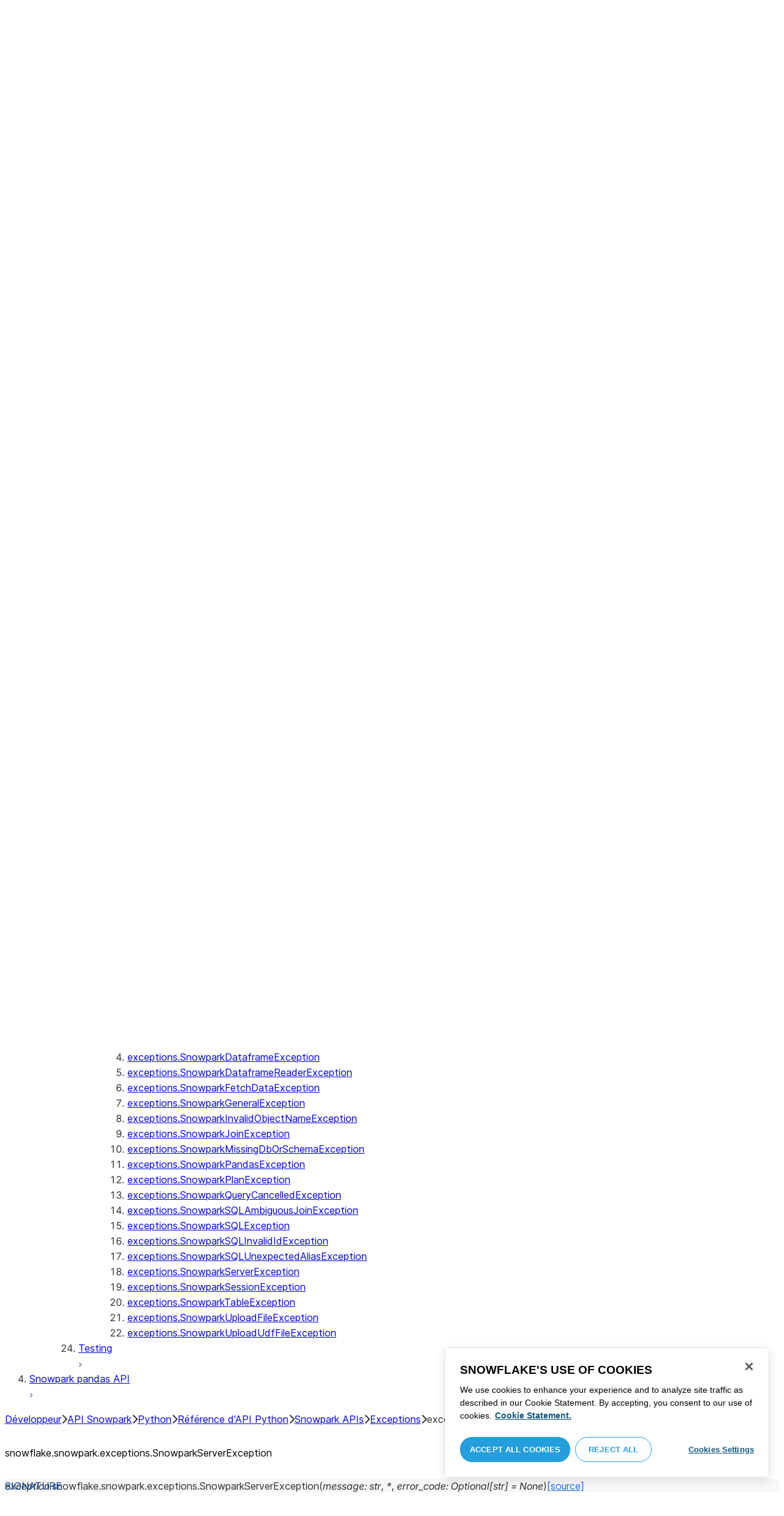

--- FILE ---
content_type: text/html; charset=utf-8
request_url: https://docs.snowflake.com/fr/developer-guide/snowpark/reference/python/latest/snowpark/api/snowflake.snowpark.exceptions.SnowparkServerException
body_size: 147902
content:
<!DOCTYPE html><html lang="fr"><head><meta charSet="utf-8" data-next-head=""/><meta name="viewport" content="width=device-width" data-next-head=""/><title data-next-head="">snowflake.snowpark.exceptions.SnowparkServerException | Snowflake Documentation</title><link rel="canonical" href="https://docs.snowflake.com/fr/developer-guide/snowpark/reference/python/latest/snowpark/api/snowflake.snowpark.exceptions.SnowparkServerException" data-next-head=""/><link rel="icon" sizes="any" type="image/svg+xml" href="/images/favicon/favicon.svg"/><link rel="shortcut icon" sizes="48x48" href="/images/favicon/favicon.ico"/><link rel="apple-touch-icon" sizes="180x180" href="/images/favicon/apple-touch-icon.png"/><link rel="icon" type="image/png" sizes="32x32" href="/images/favicon/favicon-32x32.png"/><link rel="icon" type="image/png" sizes="16x16" href="/images/favicon/favicon-16x16.png"/><link rel="preload" href="/fonts/inter-regular.woff2" as="font" type="font/woff2" crossorigin=""/><link rel="preload" href="/fonts/inter-semi-bold.woff2" as="font" type="font/woff2" crossorigin=""/><link rel="preload" href="/fonts/inter-bold.woff2" as="font" type="font/woff2" crossorigin=""/><link rel="preload" href="/i18n/_next/static/css/c32e5137dca27b37.css" as="style"/><script src="/scripts/darkmode.js"></script><script src="/scripts/oneTrust_production/scripttemplates/otSDKStub.js" type="text/javascript" charSet="UTF-8" data-domain-script="e2fcdaea-38d6-4c35-8d59-c2f96dbce597" data-ignore-ga="true"></script><script type="text/javascript">
                // Initialize default Google Analytics consent before OneTrust loads
                window.dataLayer = window.dataLayer || [];
                function gtag(){dataLayer.push(arguments);}
                window.gtag = gtag;
                gtag('consent', 'default', {
                  'analytics_storage': 'denied',
                  'ad_storage': 'denied',
                  'ad_user_data': 'denied', 
                  'ad_personalization': 'denied',
                  'functionality_storage': 'denied',
                  'personalization_storage': 'denied',
                  'security_storage': 'granted'
                });
              </script><link rel="stylesheet" href="/i18n/_next/static/css/c32e5137dca27b37.css" data-n-g=""/><noscript data-n-css=""></noscript><script defer="" noModule="" src="/i18n/_next/static/chunks/polyfills-42372ed130431b0a.js"></script><script src="/i18n/_next/static/chunks/webpack-88d4ff38898f5249.js" defer=""></script><script src="/i18n/_next/static/chunks/framework-70b267e62cb32d0c.js" defer=""></script><script src="/i18n/_next/static/chunks/main-d14a6c5dc603063b.js" defer=""></script><script src="/i18n/_next/static/chunks/pages/_app-7c1835b5195aff98.js" defer=""></script><script src="/i18n/_next/static/chunks/959-192d991f123f29f1.js" defer=""></script><script src="/i18n/_next/static/chunks/258-4d5a21059a967521.js" defer=""></script><script src="/i18n/_next/static/chunks/849-1583e6c625130edf.js" defer=""></script><script src="/i18n/_next/static/chunks/440-8a9b2e3b37d7a955.js" defer=""></script><script src="/i18n/_next/static/chunks/pages/%5B...path%5D-a8d08923580d3ce7.js" defer=""></script><script src="/i18n/_next/static/SxwwZw695lggf5PWqHxcB/_buildManifest.js" defer=""></script><script src="/i18n/_next/static/SxwwZw695lggf5PWqHxcB/_ssgManifest.js" defer=""></script></head><body><div id="__next"><div class="h-full relative overflow-y-hidden flex flex-col"><nav id="masthead" class="print:hidden flex flex-col"><div class="flex items-center justify-between w-full px-6 border-b py-2"><a href="https://docs.snowflake.com" class="flex flex-1 my-2 flex-col sm:flex-row sm:items-center items-start"><svg xmlns="http://www.w3.org/2000/svg" width="102" height="24" viewBox="0 0 102 24" fill="none"><path fill-rule="evenodd" clip-rule="evenodd" d="M62.6792 7.50872L62.6761 7.50679C62.6761 7.50679 62.6747 7.50562 62.6729 7.50562C62.6038 7.47437 62.5284 7.45813 62.4562 7.45813C62.3386 7.45898 62.2259 7.49541 62.1277 7.55931C62.0276 7.62524 61.9428 7.72138 61.8943 7.84166V7.84463L59.6011 14.3663L57.8338 9.99498L57.8311 9.9931C57.7813 9.87089 57.6924 9.77644 57.5915 9.7107C57.4896 9.64477 57.372 9.60849 57.2482 9.60849C57.1279 9.60849 57.0157 9.64769 56.917 9.71155C56.8191 9.77733 56.7312 9.87089 56.6818 9.9931L56.6805 9.99498L54.9096 14.3691L52.6043 7.85032H52.6025C52.5625 7.7243 52.4804 7.62609 52.383 7.56119C52.2843 7.49541 52.1685 7.45898 52.0491 7.45813C51.9728 7.45813 51.8961 7.47437 51.8229 7.50562H51.8198L51.8171 7.50872C51.6021 7.61282 51.4707 7.83597 51.4702 8.07917C51.4702 8.15564 51.4846 8.23178 51.5128 8.30722L54.3477 16.22V16.2227C54.3697 16.2818 54.4011 16.3401 54.4469 16.3974C54.4801 16.4383 54.529 16.4728 54.5793 16.5015C54.5887 16.5108 54.6031 16.5241 54.6251 16.5384C54.6489 16.5538 54.6794 16.5645 54.7103 16.57C54.7611 16.5875 54.8279 16.6128 54.9177 16.6128C55.0326 16.6128 55.1389 16.57 55.2345 16.5061C55.3238 16.4442 55.4037 16.3515 55.4477 16.2314L55.4549 16.2257L57.2482 11.7711L59.0437 16.2075H59.0455C59.0868 16.3258 59.1595 16.4185 59.2439 16.4843C59.3332 16.5538 59.4328 16.5968 59.5387 16.6128H59.6141C59.6854 16.6128 59.7555 16.5987 59.8138 16.5748C59.8753 16.5502 59.9251 16.5175 59.9664 16.4853C60.0629 16.4088 60.1369 16.3039 60.1831 16.1874V16.1848L63.0005 8.30722C63.0284 8.23178 63.0427 8.15654 63.0427 8.08039C63.0418 7.83893 62.9049 7.609 62.6792 7.50872ZM49.7164 12.0261C49.7164 11.0969 49.3731 10.2553 48.8269 9.64769C48.2776 9.03889 47.534 8.66675 46.7262 8.66675C45.9184 8.66675 45.173 9.03889 44.6249 9.64769C44.0776 10.2553 43.7343 11.0969 43.7343 12.0261C43.7343 12.9544 44.0776 13.7881 44.6249 14.3919C45.173 14.9979 45.9184 15.3642 46.7262 15.3642C47.534 15.3642 48.2803 14.9979 48.8269 14.3919C49.3731 13.7881 49.7164 12.9544 49.7164 12.0261ZM49.7007 8.80035C50.4591 9.63611 50.92 10.7829 50.9218 12.0261C50.92 13.2692 50.4591 14.4148 49.7007 15.2507C48.9481 16.0853 47.8971 16.613 46.728 16.613C45.5684 16.613 44.5156 16.0853 43.7602 15.2507C43.0036 14.4148 42.5353 13.2692 42.5353 12.0261C42.5353 10.7829 43.0036 9.63611 43.7602 8.80035C44.5156 7.96646 45.5684 7.43898 46.728 7.43898C47.8971 7.43898 48.9481 7.96646 49.7007 8.80035ZM37.7615 7.45522C36.8213 7.45522 35.9631 7.83597 35.3223 8.44355V8.08039C35.3213 7.91333 35.2617 7.75762 35.1569 7.64317C35.0552 7.53065 34.9044 7.45522 34.7393 7.45522C34.5683 7.45522 34.4142 7.52665 34.3069 7.64213C34.2013 7.75573 34.138 7.91333 34.138 8.08039V16.1771L34.1627 16.2027L34.1637 16.2067C34.1702 16.2334 34.1865 16.2629 34.2039 16.2914C34.2857 16.4412 34.4197 16.5548 34.5858 16.6052L34.6097 16.613H34.7393C34.8257 16.613 34.9127 16.594 34.9954 16.5538C35.0643 16.5195 35.1285 16.4642 35.1799 16.3936L35.1818 16.3945C35.1881 16.3879 35.1901 16.3793 35.1974 16.3727C35.2002 16.3717 35.2029 16.3688 35.2047 16.3658C35.2367 16.323 35.2635 16.2792 35.2801 16.2381C35.2976 16.1894 35.3085 16.1435 35.3168 16.1083L35.3223 16.0853V11.2236C35.3397 10.5282 35.6151 9.89955 36.0568 9.44246C36.4955 8.98571 37.0967 8.70317 37.7615 8.70317C38.4373 8.70317 39.0403 8.98571 39.4773 9.44246C39.9161 9.8978 40.1824 10.5254 40.1824 11.2171V15.9911C40.1824 16.1654 40.2539 16.3268 40.3624 16.4375C40.4734 16.5479 40.6248 16.613 40.7828 16.613C40.9434 16.613 41.0941 16.5479 41.2042 16.4375C41.3162 16.3268 41.3841 16.1654 41.3841 15.9911V11.2171C41.3841 9.15644 39.7646 7.45813 37.7615 7.45522ZM96.9417 11.1406C96.6001 9.701 95.384 8.6754 93.9959 8.67832C92.5729 8.67832 91.3728 9.68204 91.0013 11.1406H96.9417ZM98.257 11.7304V11.7922C98.257 11.965 98.183 12.1205 98.0703 12.2227C97.9581 12.3256 97.8123 12.3791 97.6552 12.381H90.9178C91.0892 14.0894 92.4019 15.351 93.969 15.3642H94.3666C94.8849 15.3661 95.3903 15.18 95.8345 14.8719C96.2797 14.5667 96.6643 14.1402 96.9354 13.6707C96.991 13.5706 97.0714 13.4943 97.1584 13.4475C97.2473 13.397 97.3429 13.374 97.4394 13.374C97.5457 13.374 97.6512 13.4027 97.7441 13.4608L97.7504 13.4637L97.758 13.4694C97.9267 13.5982 98.0326 13.7948 98.0326 14.0106C98.0326 14.1202 98.0048 14.2318 97.9469 14.3328L97.9451 14.3368L97.9433 14.3385C97.5668 14.9608 97.0534 15.5283 96.444 15.9396C95.8336 16.3517 95.1259 16.613 94.3666 16.613H93.9627C92.7802 16.6043 91.7117 16.0853 90.9411 15.2554C90.1728 14.4283 89.6994 13.292 89.6994 12.0434C89.6994 10.7734 90.1769 9.62096 90.9514 8.78708C91.7265 7.95423 92.8031 7.43898 93.9959 7.43898C95.134 7.43898 96.1568 7.90933 96.9143 8.67936C97.6718 9.44919 98.1664 10.5185 98.2548 11.7216L98.257 11.7304ZM70.6211 3.67057C70.4569 3.67057 70.3065 3.74221 70.1984 3.85475C70.0898 3.96643 70.0211 4.12384 70.0211 4.29455V15.9911C70.0211 16.1618 70.0898 16.3182 70.1984 16.429C70.3065 16.5395 70.4569 16.613 70.6211 16.613C70.9618 16.613 71.2373 16.3344 71.2391 15.9911V4.29455C71.2373 3.9502 70.9618 3.67057 70.6211 3.67057ZM31.36 11.8027C30.8751 11.5652 30.3252 11.3897 29.7764 11.2008C29.2714 11.0234 28.759 10.8725 28.3936 10.6742C28.2101 10.572 28.0669 10.4643 27.9742 10.3431C27.8795 10.2221 27.8337 10.0989 27.8309 9.93093C27.8319 9.701 27.8961 9.51597 28.0044 9.35183C28.1687 9.10675 28.4441 8.91583 28.7452 8.79258C29.0427 8.669 29.365 8.61065 29.5954 8.61065C30.2765 8.61169 30.7072 8.84731 31.0378 9.09136C31.201 9.21461 31.3389 9.33941 31.4693 9.44246C31.5362 9.49597 31.5987 9.54463 31.6712 9.58072C31.7399 9.61611 31.8207 9.64477 31.909 9.64477C31.9649 9.64477 32.0211 9.63423 32.0722 9.61145C32.1263 9.58868 32.1734 9.55602 32.2184 9.51597C32.2624 9.47319 32.3001 9.42157 32.3267 9.36425C32.3506 9.30505 32.3615 9.24411 32.3615 9.18406C32.3615 9.07324 32.3275 8.96933 32.2788 8.87183C32.188 8.70025 32.0483 8.53625 31.8704 8.37211C31.606 8.12788 31.2572 7.89503 30.8816 7.71964C30.5051 7.54411 30.1013 7.42468 29.7166 7.42468C28.8251 7.42468 28.0807 7.63456 27.5398 8.02119C27.258 8.22331 27.0102 8.44458 26.8349 8.74995C26.6567 9.05616 26.5575 9.43399 26.5447 9.92524C26.5439 9.94717 26.5439 9.9691 26.5439 9.99103C26.5421 10.4681 26.6897 10.8613 26.922 11.1692C27.2746 11.6331 27.798 11.9106 28.3112 12.1072C28.8235 12.3036 29.3356 12.421 29.6588 12.5336C30.114 12.691 30.5979 12.8617 30.9504 13.0878C31.1259 13.2033 31.2681 13.3274 31.3646 13.4637C31.4583 13.6041 31.5113 13.7489 31.5133 13.9322V13.9457C31.5123 14.2108 31.4372 14.4188 31.3131 14.5971C31.1259 14.8624 30.8147 15.0569 30.484 15.18C30.1546 15.3003 29.8121 15.351 29.5917 15.351C28.8142 15.351 28.2938 15.1562 27.9164 14.9608C27.7272 14.8624 27.5739 14.7651 27.4352 14.6829C27.3664 14.6439 27.3022 14.6076 27.2342 14.579C27.1681 14.5505 27.0975 14.532 27.0177 14.532C26.969 14.532 26.9158 14.5408 26.867 14.5607C26.8175 14.5827 26.7725 14.6133 26.7347 14.6504C26.6825 14.7033 26.6366 14.7621 26.6046 14.8299C26.5733 14.8978 26.5575 14.9692 26.5575 15.0436C26.5575 15.1659 26.6015 15.2775 26.6642 15.3785C26.7623 15.5243 26.9065 15.6552 27.0864 15.7859C27.2717 15.9146 27.4932 16.0417 27.7483 16.1667C28.3139 16.4442 29.0391 16.5892 29.59 16.5987H29.5917C30.4484 16.5987 31.1882 16.3936 31.8116 15.9167V15.9155H31.8124C32.422 15.4386 32.8012 14.7297 32.8012 13.9293C32.8012 13.4895 32.7021 13.1164 32.5287 12.8113C32.267 12.3485 31.8418 12.0434 31.36 11.8027ZM79.6751 12.0261C79.6751 11.0881 79.3345 10.2477 78.7901 9.64115C78.2462 9.03616 77.5004 8.669 76.6841 8.66693C75.874 8.66693 75.1309 9.03616 74.5816 9.64115C74.0363 10.2477 73.6912 11.0881 73.6912 12.0261C73.6912 12.963 74.0363 13.7979 74.5816 14.3996C75.1277 15.0017 75.874 15.3642 76.6841 15.3642C77.5022 15.3642 78.2485 15.0017 78.7919 14.4017C79.3345 13.7979 79.6751 12.9639 79.6751 12.0261ZM80.6961 7.61282C80.8069 7.7243 80.8756 7.88571 80.8756 8.06002V15.9911C80.8756 16.1618 80.8056 16.3182 80.6997 16.429C80.5911 16.5395 80.4416 16.613 80.2765 16.613C80.1113 16.613 79.9597 16.5395 79.8533 16.429C79.7447 16.3182 79.6751 16.1618 79.6751 15.9911V15.2173C78.9194 16.0655 77.8581 16.613 76.6841 16.613C75.5155 16.613 74.4631 16.0912 73.7096 15.2554C72.953 14.4236 72.4903 13.2777 72.4903 12.0261C72.4903 10.7745 72.953 9.6275 73.7096 8.79484C74.4631 7.95992 75.5155 7.43898 76.6841 7.43898C77.8576 7.43898 78.9194 7.9706 79.6751 8.8147V8.06002C79.6751 7.88571 79.7438 7.7243 79.8551 7.61282C79.9659 7.50303 80.1158 7.43898 80.2765 7.43898C80.4354 7.43898 80.5866 7.50303 80.6961 7.61282ZM89.1725 8.417C89.2919 8.2939 89.3565 8.1306 89.3565 7.96853C89.3565 7.80924 89.2919 7.64976 89.1712 7.53428H89.1725C89.1712 7.53065 89.1685 7.53065 89.1685 7.53065C89.168 7.52769 89.1658 7.52665 89.1658 7.52665H89.164C89.0482 7.40844 88.8997 7.34355 88.7462 7.34355C88.5914 7.34355 88.4397 7.41065 88.3239 7.53065L83.6302 12.2846V4.29455C83.6302 3.9502 83.3528 3.67057 83.0122 3.67057C82.848 3.67057 82.6976 3.74221 82.5899 3.85475C82.4831 3.96643 82.4117 4.12384 82.4117 4.29455V15.9911C82.4117 16.1618 82.4831 16.3182 82.5899 16.429C82.6976 16.5395 82.848 16.613 83.0122 16.613C83.3528 16.613 83.6302 16.3344 83.6302 15.9911V14.061L85.1587 12.4745L88.2745 16.3812C88.3333 16.4709 88.4132 16.5327 88.4922 16.5653C88.5819 16.6007 88.6694 16.613 88.7471 16.613C88.8548 16.613 89.006 16.5892 89.1393 16.4804L89.1469 16.4758L89.1546 16.467C89.2793 16.3392 89.3502 16.1694 89.3502 15.9957C89.3502 15.8497 89.2982 15.7009 89.2017 15.5819V15.5799L86.0298 11.5728L89.1694 8.417H89.1725ZM68.1444 3.69837H68.0102C67.9927 3.69837 67.9756 3.70026 67.9572 3.70095C67.9406 3.70026 67.9231 3.69837 67.9056 3.69837C67.5596 3.69837 67.2235 3.73927 66.9093 3.84802C66.6001 3.95486 66.3147 4.13144 66.0935 4.3995L66.0926 4.39847L66.0917 4.3995V4.40037C65.8633 4.66463 65.7125 4.98049 65.6209 5.33936C65.5289 5.69992 65.4912 6.10628 65.4876 6.56802V7.46209H64.5389C64.2095 7.46402 63.9479 7.73776 63.9479 8.06882C63.9461 8.24712 64.013 8.41131 64.1216 8.52971C64.2306 8.64604 64.3801 8.72232 64.5465 8.73183H65.4876V16.0063L65.4863 16.0234C65.4863 16.1941 65.5554 16.3515 65.6667 16.4642C65.7766 16.5748 65.931 16.6406 66.0989 16.6406C66.4184 16.6389 66.6809 16.3679 66.6818 16.0234V8.73183H67.7019C67.8661 8.72232 68.0178 8.6507 68.126 8.53522C68.2373 8.41992 68.305 8.25785 68.305 8.08213V8.05846C68.3014 7.73103 68.038 7.46209 67.7082 7.46209H66.6818V6.57178C66.6885 6.1779 66.7276 5.88308 66.7846 5.66853C66.8398 5.45277 66.9152 5.31729 66.9829 5.23338C67.0494 5.15898 67.1355 5.09686 67.276 5.04712C67.4173 4.99969 67.6126 4.9691 67.8773 4.9691H67.9083C67.924 4.9691 67.9406 4.96618 67.9554 4.96618C67.9738 4.96618 67.9909 4.9691 68.0102 4.9691H68.0874H68.1444C68.4827 4.9691 68.756 4.68483 68.756 4.33357C68.756 3.98265 68.4827 3.69837 68.1444 3.69837ZM7.67882 12.439C7.72747 12.2796 7.74775 12.1155 7.74407 11.9534C7.73846 11.836 7.72383 11.7188 7.69174 11.6015C7.59526 11.2371 7.3667 10.9115 7.02419 10.7063L2.153 7.78336C1.46535 7.37202 0.588678 7.61658 0.194023 8.33018C-0.20445 9.0427 0.0305809 9.95268 0.718234 10.3651L3.44027 12.0011L0.718234 13.6325C0.0305809 14.0456 -0.20362 14.9558 0.194023 15.6713C0.588678 16.3829 1.46535 16.6263 2.153 16.215L7.02419 13.2901C7.35292 13.0935 7.576 12.7852 7.67882 12.439ZM9.00081 15.1781C8.72091 15.1532 8.42993 15.2143 8.16816 15.3728L3.29328 18.2938C2.60745 18.706 2.37325 19.6209 2.76907 20.3347C3.16671 21.0465 4.04255 21.2916 4.72737 20.8775L7.45856 19.2403V22.5117C7.45856 23.336 8.10021 24.0038 8.89432 24.0038C9.68461 24.0038 10.3283 23.336 10.3283 22.5117V16.6634C10.3283 15.8782 9.74259 15.2333 9.00081 15.1781ZM13.9931 8.82209C14.2721 8.84609 14.5623 8.78411 14.8241 8.62755L19.6979 5.70373C20.3848 5.29136 20.6178 4.38034 20.223 3.6647C19.8273 2.95235 18.9507 2.70793 18.2648 3.11995L15.5355 4.75903V1.48654C15.5355 0.664582 14.8938 -0.00341797 14.0997 -0.00341797C13.3056 -0.00341797 12.6656 0.664582 12.6656 1.48654V7.33489C12.6656 8.11922 13.2496 8.76515 13.9931 8.82209ZM3.29328 5.70373L8.16816 8.62755C8.42993 8.78411 8.72091 8.84609 9.00081 8.82209C9.74259 8.76515 10.3283 8.11922 10.3283 7.33489V1.48654C10.3283 0.664582 9.68461 -0.00341797 8.89432 -0.00341797C8.10021 -0.00341797 7.45856 0.664582 7.45856 1.48654V4.75903L4.72737 3.11995C4.04255 2.70793 3.16671 2.95235 2.76907 3.6647C2.37325 4.38034 2.60745 5.29136 3.29328 5.70373ZM12.4545 11.9888C12.4545 11.9039 12.405 11.7855 12.3472 11.7227L11.7605 11.1157C11.7027 11.0558 11.5888 11.0061 11.5069 11.0061H11.4841C11.4024 11.0061 11.2887 11.0558 11.2317 11.1157L10.645 11.7227C10.5862 11.7855 10.5412 11.9039 10.5412 11.9888V12.0126C10.5412 12.0965 10.5862 12.2139 10.645 12.275L11.2317 12.8836C11.2895 12.9437 11.4024 12.9932 11.4841 12.9932H11.5069C11.5888 12.9932 11.7027 12.9437 11.7605 12.8836L12.3472 12.275C12.405 12.2139 12.4545 12.0965 12.4545 12.0126V11.9888ZM14.074 12.5725L12.0479 14.6755C11.9899 14.7372 11.878 14.7878 11.7936 14.7878H11.6466H11.3473H11.1978C11.1159 14.7878 11.0021 14.7372 10.9433 14.6755L8.91824 12.5725C8.86026 12.5133 8.81345 12.3942 8.81345 12.3102V12.1547V11.8436V11.6902C8.81345 11.6042 8.86026 11.485 8.91824 11.4249L10.9433 9.32213C11.0021 9.2602 11.1159 9.2115 11.1978 9.2115H11.3473H11.6466H11.7936C11.8761 9.2115 11.9899 9.2602 12.0479 9.32213L14.074 11.4249C14.1318 11.485 14.1786 11.6042 14.1786 11.6902V11.8436V12.1547V12.3102C14.1786 12.3942 14.1318 12.5133 14.074 12.5725ZM19.6979 18.2938L14.8241 15.3728C14.5623 15.2143 14.2721 15.1532 13.9931 15.1781C13.2496 15.2333 12.6656 15.8782 12.6656 16.6634V22.5117C12.6656 23.336 13.3056 24.0038 14.0997 24.0038C14.8938 24.0038 15.5355 23.336 15.5355 22.5117V19.2403L18.2648 20.8775C18.9505 21.2916 19.8273 21.0465 20.223 20.3347C20.6178 19.6209 20.3848 18.706 19.6979 18.2938ZM22.275 10.3651L19.5528 12.0011L22.275 13.6325C22.9625 14.0456 23.1975 14.9558 22.8 15.6713C22.4034 16.3829 21.5259 16.6263 20.8409 16.215L15.966 13.2901C15.6409 13.0935 15.4153 12.7852 15.3151 12.439C15.2674 12.2796 15.2453 12.1155 15.2508 11.9534C15.2536 11.836 15.2701 11.7188 15.3013 11.6015C15.3988 11.2371 15.6273 10.9117 15.966 10.7063L20.8409 7.78336C21.5259 7.37202 22.4034 7.61658 22.8 8.33018C23.1975 9.0427 22.9625 9.95268 22.275 10.3651ZM101.327 7.44726C101.327 8.26731 100.799 8.95173 99.9166 8.95173C99.0401 8.95173 98.5182 8.26077 98.5182 7.44726C98.5182 6.62722 99.0401 5.94265 99.9166 5.94265C100.799 5.94265 101.327 6.62722 101.327 7.44726ZM101.047 7.44726C101.047 6.74995 100.6 6.2202 99.9166 6.2202C99.2452 6.2202 98.7978 6.72388 98.7978 7.44726C98.7978 8.13804 99.2452 8.67399 99.9166 8.67399C100.6 8.67399 101.047 8.14463 101.047 7.44726ZM99.3632 6.7691H99.966C100.295 6.7691 100.513 6.95635 100.513 7.24689C100.513 7.42778 100.426 7.56326 100.295 7.64731L100.531 8.00237V8.07348H100.19L99.9597 7.73122H99.6926V8.07348H99.3632V6.7691ZM99.9597 7.08566H99.6926V7.42778H99.9597C100.084 7.42778 100.165 7.36957 100.165 7.25997C100.165 7.14364 100.09 7.08566 99.9597 7.08566Z" fill="#29B5E8"></path></svg><span class="ml-[14px] text-[12px] font-extrabold tracking-[.72px] text-primary">DOCUMENTATION</span></a><div class="flex justify-end items-center md:max-w-[440px] flex-1 gap-6"><div class="flex items-center lg:hidden"><div class="mr-4"><button type="button" class="rounded-lg ui-icon flex align-center" aria-label="Search"><svg width="19" height="20" viewBox="0 0 19 20" fill="none" class="scale-110 fill-black-10 dark:fill-gray-50 dark:stroke-gray-50 shrink-0" xmlns="http://www.w3.org/2000/svg"><path fill-rule="evenodd" clip-rule="evenodd" d="M2.50157 7.50472C2.50157 4.74156 4.74156 2.50157 7.50472 2.50157C10.2679 2.50157 12.5079 4.74156 12.5079 7.50472C12.5079 10.2679 10.2679 12.5079 7.50472 12.5079C4.74156 12.5079 2.50157 10.2679 2.50157 7.50472ZM7.50472 0C3.35998 0 0 3.35998 0 7.50472C0 11.6495 3.35998 15.0094 7.50472 15.0094C9.02874 15.0094 10.4467 14.5552 11.6305 13.7746L16.5548 18.6989C17.0432 19.1874 17.8352 19.1874 18.3237 18.6989C18.8121 18.2105 18.8121 17.4185 18.3237 16.9301L13.4625 12.0689C14.4328 10.8043 15.0094 9.22184 15.0094 7.50472C15.0094 3.35998 11.6495 0 7.50472 0Z"></path></svg></button></div><div><button type="button" class="rounded-lg ui-icon flex align-center" aria-label="Search"><svg width="20" height="18" viewBox="0 0 20 18" fill="none" xmlns="http://www.w3.org/2000/svg" class="scale-110 fill-black-10 dark:fill-gray-50 dark:stroke-gray-50 shrink-0"><path fill-rule="evenodd" clip-rule="evenodd" d="M1.25 0C0.559644 0 0 0.559644 0 1.25C0 1.94036 0.559644 2.5 1.25 2.5H18.75C19.4404 2.5 20 1.94036 20 1.25C20 0.559644 19.4404 0 18.75 0H1.25ZM1.25 5C0.559644 5 0 5.55964 0 6.25C0 6.94036 0.559644 7.5 1.25 7.5H18.75C19.4404 7.5 20 6.94036 20 6.25C20 5.55964 19.4404 5 18.75 5H1.25ZM0 11.25C0 10.5596 0.559644 10 1.25 10H18.75C19.4404 10 20 10.5596 20 11.25C20 11.9404 19.4404 12.5 18.75 12.5H1.25C0.559644 12.5 0 11.9404 0 11.25ZM1.25 15C0.559644 15 0 15.5596 0 16.25C0 16.9404 0.559644 17.5 1.25 17.5H10C10.6904 17.5 11.25 16.9404 11.25 16.25C11.25 15.5596 10.6904 15 10 15H1.25Z"></path></svg></button></div></div><div class="relative border h-full rounded-md items-center px-3 gap-2 w-full bg-gray-10 dark:bg-gray-85 hover:border-gray-50 hidden lg:flex" role="search"><svg xmlns="http://www.w3.org/2000/svg" width="12" height="12" viewBox="0 0 12 12" fill="none" stroke="none" class="fill-black-10 dark:fill-gray-50 stroke-black-10 dark:stroke-gray-50 shrink-0 m-0 h-3 w-3"><circle cx="4.5" cy="4.5" r="4" fill="none"></circle><path d="M7.85355 7.14645C7.65829 6.95118 7.34171 6.95118 7.14645 7.14645C6.95118 7.34171 6.95118 7.65829 7.14645 7.85355L7.85355 7.14645ZM10.682 11.3891L11.0355 11.7426L11.7426 11.0355L11.3891 10.682L10.682 11.3891ZM7.14645 7.85355L10.682 11.3891L11.3891 10.682L7.85355 7.14645L7.14645 7.85355Z" stroke="none"></path></svg><input autoComplete="off" placeholder="Rechercher" role="searchbox" class="outline-hidden w-full bg-gray-10 dark:bg-gray-85 placeholder:text-secondary pr-3 py-2 text-sm" name="q"/><span class="text-secondary text-xs font-normal font-mono leading-none px-1.5 py-1 bg-level-3 hidden sm:inline-flex rounded-sm border border-slate-300 ">/</span></div><div class="w-12 shrink-0 hidden lg:block"></div></div></div><div class="hidden lg:flex border-b gap-3 pl-6"><div class="flex flex-col mt-2 gap-2 justify-between"><a href="/fr/user-guide-getting-started" target="" rel="" class="flex items-center whitespace-nowrap p-2 hover:bg-level-3 rounded-md text-masthead-link">Prise en main</a><div class="h-[3px] rounded-tl-[5px] rounded-tr-[5px] mx-2"></div></div><div class="flex flex-col mt-2 gap-2 justify-between"><a href="/fr/guides" target="" rel="" class="flex items-center whitespace-nowrap p-2 hover:bg-level-3 rounded-md text-masthead-link">Guides</a><div class="h-[3px] rounded-tl-[5px] rounded-tr-[5px] mx-2"></div></div><div class="flex flex-col mt-2 gap-2 justify-between"><a href="/fr/developer" target="" rel="" class="flex items-center whitespace-nowrap p-2 hover:bg-level-3 rounded-md text-masthead-link text-link">Développeur</a><div class="h-[3px] rounded-tl-[5px] rounded-tr-[5px] mx-2 bg-blue-50 dark:bg-blue-30"></div></div><div class="flex flex-col mt-2 gap-2 justify-between"><a href="/fr/reference" target="" rel="" class="flex items-center whitespace-nowrap p-2 hover:bg-level-3 rounded-md text-masthead-link">Référence</a><div class="h-[3px] rounded-tl-[5px] rounded-tr-[5px] mx-2"></div></div><div class="flex flex-col mt-2 gap-2 justify-between"><a href="/fr/release-notes/overview" target="" rel="" class="flex items-center whitespace-nowrap p-2 hover:bg-level-3 rounded-md text-masthead-link">Notes de version</a><div class="h-[3px] rounded-tl-[5px] rounded-tr-[5px] mx-2"></div></div><div class="flex flex-col mt-2 gap-2 justify-between"><a href="/fr/tutorials" target="" rel="" class="flex items-center whitespace-nowrap p-2 hover:bg-level-3 rounded-md text-masthead-link">Tutoriels</a><div class="h-[3px] rounded-tl-[5px] rounded-tr-[5px] mx-2"></div></div><div class="flex flex-col mt-2 gap-2 justify-between"><a href="https://status.snowflake.com" target="_blank" rel="noreferrer" class="flex items-center whitespace-nowrap p-2 hover:bg-level-3 rounded-md text-masthead-link">Statut<span class="ml-[10px]"><span class=""><svg aria-hidden="true" focusable="false" data-prefix="fas" data-icon="circle-question" class="svg-inline--fa fa-circle-question " role="img" xmlns="http://www.w3.org/2000/svg" viewBox="0 0 512 512"><path fill="currentColor" d="M256 512A256 256 0 1 0 256 0a256 256 0 1 0 0 512zM169.8 165.3c7.9-22.3 29.1-37.3 52.8-37.3l58.3 0c34.9 0 63.1 28.3 63.1 63.1c0 22.6-12.1 43.5-31.7 54.8L280 264.4c-.2 13-10.9 23.6-24 23.6c-13.3 0-24-10.7-24-24l0-13.5c0-8.6 4.6-16.5 12.1-20.8l44.3-25.4c4.7-2.7 7.6-7.7 7.6-13.1c0-8.4-6.8-15.1-15.1-15.1l-58.3 0c-3.4 0-6.4 2.1-7.5 5.3l-.4 1.2c-4.4 12.5-18.2 19-30.6 14.6s-19-18.2-14.6-30.6l.4-1.2zM224 352a32 32 0 1 1 64 0 32 32 0 1 1 -64 0z"></path></svg></span></span></a><div class="h-[3px] rounded-tl-[5px] rounded-tr-[5px] mx-2"></div></div></div></nav><div class="grid h-full auto-rows-auto relative overflow-y-hidden"><main class="flex overflow-y-hidden"><aside class="flex-none hidden lg:block overflow-y-auto bg-lightgray border-r pb-8 scroll-bar w-80 scroll-bar-stable" data-testid="toc-wrapper"><div class="pt-6 pl-1"><div class="border rounded-sm px-2 py-1 dark:bg-gray-85 focus-within:active ml-3 mr-3 mb-4 text-sm"><select class="w-full outline-hidden dark:bg-gray-85" aria-label="Version picker"><option value="/fr/developer-guide/snowpark/reference/python/1.43.0/index">1.43.0 (latest)</option><option value="/fr/developer-guide/snowpark/reference/python/1.42.0/index">1.42.0</option><option value="/fr/developer-guide/snowpark/reference/python/1.41.0/index">1.41.0</option><option value="/fr/developer-guide/snowpark/reference/python/1.40.0/index">1.40.0</option><option value="/fr/developer-guide/snowpark/reference/python/1.39.1/index">1.39.1</option><option value="/fr/developer-guide/snowpark/reference/python/1.39.0/index">1.39.0</option><option value="/fr/developer-guide/snowpark/reference/python/1.38.0/index">1.38.0</option><option value="/fr/developer-guide/snowpark/reference/python/1.37.0/index">1.37.0</option><option value="/fr/developer-guide/snowpark/reference/python/1.35.0/index">1.35.0</option><option value="/fr/developer-guide/snowpark/reference/python/1.34.0/index">1.34.0</option><option value="/fr/developer-guide/snowpark/reference/python/1.33.0/index">1.33.0</option><option value="/fr/developer-guide/snowpark/reference/python/1.32.0/index">1.32.0</option><option value="/fr/developer-guide/snowpark/reference/python/1.31.0/index">1.31.0</option><option value="/fr/developer-guide/snowpark/reference/python/1.30.0/index">1.30.0</option><option value="/fr/developer-guide/snowpark/reference/python/1.29.1/index">1.29.1</option><option value="/fr/developer-guide/snowpark/reference/python/1.29.0/index">1.29.0</option><option value="/fr/developer-guide/snowpark/reference/python/1.28.0/index">1.28.0</option><option value="/fr/developer-guide/snowpark/reference/python/1.27.0/index">1.27.0</option><option value="/fr/developer-guide/snowpark/reference/python/1.26.0/index">1.26.0</option><option value="/fr/developer-guide/snowpark/reference/python/1.25.0/index">1.25.0</option><option value="/fr/developer-guide/snowpark/reference/python/1.24.0/index">1.24.0</option><option value="/fr/developer-guide/snowpark/reference/python/1.23.0/index">1.23.0</option><option value="/fr/developer-guide/snowpark/reference/python/1.22.1/index">1.22.1</option><option value="/fr/developer-guide/snowpark/reference/python/1.21.1/index">1.21.1</option><option value="/fr/developer-guide/snowpark/reference/python/1.21.0/index">1.21.0</option><option value="/fr/developer-guide/snowpark/reference/python/1.20.0/index">1.20.0</option><option value="/fr/developer-guide/snowpark/reference/python/1.19.0/index">1.19.0</option><option value="/fr/developer-guide/snowpark/reference/python/1.18.0/index">1.18.0</option><option value="/fr/developer-guide/snowpark/reference/python/1.17.0/index">1.17.0</option><option value="/fr/developer-guide/snowpark/reference/python/1.16.0/index">1.16.0</option><option value="/fr/developer-guide/snowpark/reference/python/1.15.0/index">1.15.0</option><option value="/fr/developer-guide/snowpark/reference/python/1.14.0/index">1.14.0</option><option value="/fr/developer-guide/snowpark/reference/python/1.13.0/index">1.13.0</option><option value="/fr/developer-guide/snowpark/reference/python/1.12.1/index">1.12.1</option><option value="/fr/developer-guide/snowpark/reference/python/1.12.0/index">1.12.0</option><option value="/fr/developer-guide/snowpark/reference/python/1.11.1/index">1.11.1</option><option value="/fr/developer-guide/snowpark/reference/python/1.10.0/index">1.10.0</option><option value="/fr/developer-guide/snowpark/reference/python/1.9.0/index">1.9.0</option><option value="/fr/developer-guide/snowpark/reference/python/1.8.0/index">1.8.0</option><option value="/fr/developer-guide/snowpark/reference/python/1.7.0/index">1.7.0</option><option value="/fr/developer-guide/snowpark/reference/python/1.6.1/index">1.6.1</option><option value="/fr/developer-guide/snowpark/reference/python/1.5.0/index">1.5.0</option><option value="/fr/developer-guide/snowpark/reference/python/1.4.0/index">1.4.0</option><option value="/fr/developer-guide/snowpark/reference/python/1.3.0/index">1.3.0</option><option value="/fr/developer-guide/snowpark/reference/python/1.2.0/index">1.2.0</option><option value="/fr/developer-guide/snowpark/reference/python/1.1.0/index">1.1.0</option></select></div><nav id="toc"><ol><li class="font-normal"><div class="px-3 text-sm rounded-md hover:bg-level-3 mx-5 flex justify-between items-center"><a href="/fr/developer-guide/snowpark/reference/python/latest/index" class="w-full py-2 text-ellipsis overflow-hidden text-sm leading-4" title="Overview"><span>Overview</span></a></div><ul></ul></li><li class="font-normal"><div class="px-3 text-sm rounded-md hover:bg-level-3 mx-5 flex justify-between items-center"><a href="/fr/developer-guide/snowpark/reference/python/latest/snowpark/session" class="w-full py-2 text-ellipsis overflow-hidden text-sm leading-4" title="Snowpark Session"><span>Snowpark Session</span></a><div class="w-5 h-5 cursor-pointer flex justify-center items-center select-none py-2" style="transform:rotate(0deg)"><svg width="6" height="8" viewBox="0 0 6 8" fill="none" xmlns="http://www.w3.org/2000/svg"><path d="M2 6.5L4.5 4L2 1.5" stroke="#8A96AD" stroke-width="2" stroke-linecap="square" stroke-linejoin="round"></path></svg></div></div><ul><ol class="overflow-hidden" style="height:0;opacity:0"><div></div></ol></ul></li><li class="font-normal"><div class="px-3 text-sm rounded-md hover:bg-level-3 mx-5 flex justify-between items-center"><a href="/fr/developer-guide/snowpark/reference/python/latest/snowpark/index" class="w-full py-2 text-ellipsis overflow-hidden text-sm leading-4" title="Snowpark APIs"><span>Snowpark APIs</span></a><div class="w-5 h-5 cursor-pointer flex justify-center items-center select-none py-2" style="transform:rotate(90deg)"><svg width="6" height="8" viewBox="0 0 6 8" fill="none" xmlns="http://www.w3.org/2000/svg"><path d="M2 6.5L4.5 4L2 1.5" stroke="#8A96AD" stroke-width="2" stroke-linecap="square" stroke-linejoin="round"></path></svg></div></div><ul><ol class="overflow-hidden" style="height:auto;opacity:0"><div><li class="font-normal"><div class="px-3 text-sm rounded-md hover:bg-level-3 mx-5 flex justify-between items-center pl-5"><a href="/fr/developer-guide/snowpark/reference/python/latest/snowpark/io" class="w-full py-2 text-ellipsis overflow-hidden text-sm leading-4" title="Input/Output"><span>Input/Output</span></a><div class="w-5 h-5 cursor-pointer flex justify-center items-center select-none py-2" style="transform:rotate(0deg)"><svg width="6" height="8" viewBox="0 0 6 8" fill="none" xmlns="http://www.w3.org/2000/svg"><path d="M2 6.5L4.5 4L2 1.5" stroke="#8A96AD" stroke-width="2" stroke-linecap="square" stroke-linejoin="round"></path></svg></div></div><ul><ol class="overflow-hidden" style="height:0;opacity:0"><div></div></ol></ul></li><li class="font-normal"><div class="px-3 text-sm rounded-md hover:bg-level-3 mx-5 flex justify-between items-center pl-5"><a href="/fr/developer-guide/snowpark/reference/python/latest/snowpark/dataframe" class="w-full py-2 text-ellipsis overflow-hidden text-sm leading-4" title="DataFrame"><span>DataFrame</span></a><div class="w-5 h-5 cursor-pointer flex justify-center items-center select-none py-2" style="transform:rotate(0deg)"><svg width="6" height="8" viewBox="0 0 6 8" fill="none" xmlns="http://www.w3.org/2000/svg"><path d="M2 6.5L4.5 4L2 1.5" stroke="#8A96AD" stroke-width="2" stroke-linecap="square" stroke-linejoin="round"></path></svg></div></div><ul><ol class="overflow-hidden" style="height:0;opacity:0"><div></div></ol></ul></li><li class="font-normal"><div class="px-3 text-sm rounded-md hover:bg-level-3 mx-5 flex justify-between items-center pl-5"><a href="/fr/developer-guide/snowpark/reference/python/latest/snowpark/column" class="w-full py-2 text-ellipsis overflow-hidden text-sm leading-4" title="Column"><span>Column</span></a><div class="w-5 h-5 cursor-pointer flex justify-center items-center select-none py-2" style="transform:rotate(0deg)"><svg width="6" height="8" viewBox="0 0 6 8" fill="none" xmlns="http://www.w3.org/2000/svg"><path d="M2 6.5L4.5 4L2 1.5" stroke="#8A96AD" stroke-width="2" stroke-linecap="square" stroke-linejoin="round"></path></svg></div></div><ul><ol class="overflow-hidden" style="height:0;opacity:0"><div></div></ol></ul></li><li class="font-normal"><div class="px-3 text-sm rounded-md hover:bg-level-3 mx-5 flex justify-between items-center pl-5"><a href="/fr/developer-guide/snowpark/reference/python/latest/snowpark/types" class="w-full py-2 text-ellipsis overflow-hidden text-sm leading-4" title="Data Types"><span>Data Types</span></a><div class="w-5 h-5 cursor-pointer flex justify-center items-center select-none py-2" style="transform:rotate(0deg)"><svg width="6" height="8" viewBox="0 0 6 8" fill="none" xmlns="http://www.w3.org/2000/svg"><path d="M2 6.5L4.5 4L2 1.5" stroke="#8A96AD" stroke-width="2" stroke-linecap="square" stroke-linejoin="round"></path></svg></div></div><ul><ol class="overflow-hidden" style="height:0;opacity:0"><div></div></ol></ul></li><li class="font-normal"><div class="px-3 text-sm rounded-md hover:bg-level-3 mx-5 flex justify-between items-center pl-5"><a href="/fr/developer-guide/snowpark/reference/python/latest/snowpark/row" class="w-full py-2 text-ellipsis overflow-hidden text-sm leading-4" title="Row"><span>Row</span></a><div class="w-5 h-5 cursor-pointer flex justify-center items-center select-none py-2" style="transform:rotate(0deg)"><svg width="6" height="8" viewBox="0 0 6 8" fill="none" xmlns="http://www.w3.org/2000/svg"><path d="M2 6.5L4.5 4L2 1.5" stroke="#8A96AD" stroke-width="2" stroke-linecap="square" stroke-linejoin="round"></path></svg></div></div><ul><ol class="overflow-hidden" style="height:0;opacity:0"><div></div></ol></ul></li><li class="font-normal"><div class="px-3 text-sm rounded-md hover:bg-level-3 mx-5 flex justify-between items-center pl-5"><a href="/fr/developer-guide/snowpark/reference/python/latest/snowpark/functions" class="w-full py-2 text-ellipsis overflow-hidden text-sm leading-4" title="Functions"><span>Functions</span></a><div class="w-5 h-5 cursor-pointer flex justify-center items-center select-none py-2" style="transform:rotate(0deg)"><svg width="6" height="8" viewBox="0 0 6 8" fill="none" xmlns="http://www.w3.org/2000/svg"><path d="M2 6.5L4.5 4L2 1.5" stroke="#8A96AD" stroke-width="2" stroke-linecap="square" stroke-linejoin="round"></path></svg></div></div><ul><ol class="overflow-hidden" style="height:0;opacity:0"><div></div></ol></ul></li><li class="font-normal"><div class="px-3 text-sm rounded-md hover:bg-level-3 mx-5 flex justify-between items-center pl-5"><a href="/fr/developer-guide/snowpark/reference/python/latest/snowpark/window" class="w-full py-2 text-ellipsis overflow-hidden text-sm leading-4" title="Window"><span>Window</span></a><div class="w-5 h-5 cursor-pointer flex justify-center items-center select-none py-2" style="transform:rotate(0deg)"><svg width="6" height="8" viewBox="0 0 6 8" fill="none" xmlns="http://www.w3.org/2000/svg"><path d="M2 6.5L4.5 4L2 1.5" stroke="#8A96AD" stroke-width="2" stroke-linecap="square" stroke-linejoin="round"></path></svg></div></div><ul><ol class="overflow-hidden" style="height:0;opacity:0"><div></div></ol></ul></li><li class="font-normal"><div class="px-3 text-sm rounded-md hover:bg-level-3 mx-5 flex justify-between items-center pl-5"><a href="/fr/developer-guide/snowpark/reference/python/latest/snowpark/grouping" class="w-full py-2 text-ellipsis overflow-hidden text-sm leading-4" title="Grouping"><span>Grouping</span></a><div class="w-5 h-5 cursor-pointer flex justify-center items-center select-none py-2" style="transform:rotate(0deg)"><svg width="6" height="8" viewBox="0 0 6 8" fill="none" xmlns="http://www.w3.org/2000/svg"><path d="M2 6.5L4.5 4L2 1.5" stroke="#8A96AD" stroke-width="2" stroke-linecap="square" stroke-linejoin="round"></path></svg></div></div><ul><ol class="overflow-hidden" style="height:0;opacity:0"><div></div></ol></ul></li><li class="font-normal"><div class="px-3 text-sm rounded-md hover:bg-level-3 mx-5 flex justify-between items-center pl-5"><a href="/fr/developer-guide/snowpark/reference/python/latest/snowpark/table_function" class="w-full py-2 text-ellipsis overflow-hidden text-sm leading-4" title="Table Function"><span>Table Function</span></a><div class="w-5 h-5 cursor-pointer flex justify-center items-center select-none py-2" style="transform:rotate(0deg)"><svg width="6" height="8" viewBox="0 0 6 8" fill="none" xmlns="http://www.w3.org/2000/svg"><path d="M2 6.5L4.5 4L2 1.5" stroke="#8A96AD" stroke-width="2" stroke-linecap="square" stroke-linejoin="round"></path></svg></div></div><ul><ol class="overflow-hidden" style="height:0;opacity:0"><div></div></ol></ul></li><li class="font-normal"><div class="px-3 text-sm rounded-md hover:bg-level-3 mx-5 flex justify-between items-center pl-5"><a href="/fr/developer-guide/snowpark/reference/python/latest/snowpark/table" class="w-full py-2 text-ellipsis overflow-hidden text-sm leading-4" title="Table"><span>Table</span></a><div class="w-5 h-5 cursor-pointer flex justify-center items-center select-none py-2" style="transform:rotate(0deg)"><svg width="6" height="8" viewBox="0 0 6 8" fill="none" xmlns="http://www.w3.org/2000/svg"><path d="M2 6.5L4.5 4L2 1.5" stroke="#8A96AD" stroke-width="2" stroke-linecap="square" stroke-linejoin="round"></path></svg></div></div><ul><ol class="overflow-hidden" style="height:0;opacity:0"><div></div></ol></ul></li><li class="font-normal"><div class="px-3 text-sm rounded-md hover:bg-level-3 mx-5 flex justify-between items-center pl-5"><a href="/fr/developer-guide/snowpark/reference/python/latest/snowpark/async_job" class="w-full py-2 text-ellipsis overflow-hidden text-sm leading-4" title="AsyncJob"><span>AsyncJob</span></a><div class="w-5 h-5 cursor-pointer flex justify-center items-center select-none py-2" style="transform:rotate(0deg)"><svg width="6" height="8" viewBox="0 0 6 8" fill="none" xmlns="http://www.w3.org/2000/svg"><path d="M2 6.5L4.5 4L2 1.5" stroke="#8A96AD" stroke-width="2" stroke-linecap="square" stroke-linejoin="round"></path></svg></div></div><ul><ol class="overflow-hidden" style="height:0;opacity:0"><div></div></ol></ul></li><li class="font-normal"><div class="px-3 text-sm rounded-md hover:bg-level-3 mx-5 flex justify-between items-center pl-5"><a href="/fr/developer-guide/snowpark/reference/python/latest/snowpark/stored_procedures" class="w-full py-2 text-ellipsis overflow-hidden text-sm leading-4" title="Stored Procedures"><span>Stored Procedures</span></a><div class="w-5 h-5 cursor-pointer flex justify-center items-center select-none py-2" style="transform:rotate(0deg)"><svg width="6" height="8" viewBox="0 0 6 8" fill="none" xmlns="http://www.w3.org/2000/svg"><path d="M2 6.5L4.5 4L2 1.5" stroke="#8A96AD" stroke-width="2" stroke-linecap="square" stroke-linejoin="round"></path></svg></div></div><ul><ol class="overflow-hidden" style="height:0;opacity:0"><div></div></ol></ul></li><li class="font-normal"><div class="px-3 text-sm rounded-md hover:bg-level-3 mx-5 flex justify-between items-center pl-5"><a href="/fr/developer-guide/snowpark/reference/python/latest/snowpark/stored_procedure_profiler" class="w-full py-2 text-ellipsis overflow-hidden text-sm leading-4" title="StoredProcedureProfiler"><span>StoredProcedureProfiler</span></a><div class="w-5 h-5 cursor-pointer flex justify-center items-center select-none py-2" style="transform:rotate(0deg)"><svg width="6" height="8" viewBox="0 0 6 8" fill="none" xmlns="http://www.w3.org/2000/svg"><path d="M2 6.5L4.5 4L2 1.5" stroke="#8A96AD" stroke-width="2" stroke-linecap="square" stroke-linejoin="round"></path></svg></div></div><ul><ol class="overflow-hidden" style="height:0;opacity:0"><div></div></ol></ul></li><li class="font-normal"><div class="px-3 text-sm rounded-md hover:bg-level-3 mx-5 flex justify-between items-center pl-5"><a href="/fr/developer-guide/snowpark/reference/python/latest/snowpark/udf" class="w-full py-2 text-ellipsis overflow-hidden text-sm leading-4" title="User-Defined Functions"><span>User-Defined Functions</span></a><div class="w-5 h-5 cursor-pointer flex justify-center items-center select-none py-2" style="transform:rotate(0deg)"><svg width="6" height="8" viewBox="0 0 6 8" fill="none" xmlns="http://www.w3.org/2000/svg"><path d="M2 6.5L4.5 4L2 1.5" stroke="#8A96AD" stroke-width="2" stroke-linecap="square" stroke-linejoin="round"></path></svg></div></div><ul><ol class="overflow-hidden" style="height:0;opacity:0"><div></div></ol></ul></li><li class="font-normal"><div class="px-3 text-sm rounded-md hover:bg-level-3 mx-5 flex justify-between items-center pl-5"><a href="/fr/developer-guide/snowpark/reference/python/latest/snowpark/udaf" class="w-full py-2 text-ellipsis overflow-hidden text-sm leading-4" title="User-Defined Aggregate Functions"><span>User-Defined Aggregate Functions</span></a><div class="w-5 h-5 cursor-pointer flex justify-center items-center select-none py-2" style="transform:rotate(0deg)"><svg width="6" height="8" viewBox="0 0 6 8" fill="none" xmlns="http://www.w3.org/2000/svg"><path d="M2 6.5L4.5 4L2 1.5" stroke="#8A96AD" stroke-width="2" stroke-linecap="square" stroke-linejoin="round"></path></svg></div></div><ul><ol class="overflow-hidden" style="height:0;opacity:0"><div></div></ol></ul></li><li class="font-normal"><div class="px-3 text-sm rounded-md hover:bg-level-3 mx-5 flex justify-between items-center pl-5"><a href="/fr/developer-guide/snowpark/reference/python/latest/snowpark/udtf" class="w-full py-2 text-ellipsis overflow-hidden text-sm leading-4" title="User-Defined Table Functions"><span>User-Defined Table Functions</span></a><div class="w-5 h-5 cursor-pointer flex justify-center items-center select-none py-2" style="transform:rotate(0deg)"><svg width="6" height="8" viewBox="0 0 6 8" fill="none" xmlns="http://www.w3.org/2000/svg"><path d="M2 6.5L4.5 4L2 1.5" stroke="#8A96AD" stroke-width="2" stroke-linecap="square" stroke-linejoin="round"></path></svg></div></div><ul><ol class="overflow-hidden" style="height:0;opacity:0"><div></div></ol></ul></li><li class="font-normal"><div class="px-3 text-sm rounded-md hover:bg-level-3 mx-5 flex justify-between items-center pl-5"><a href="/fr/developer-guide/snowpark/reference/python/latest/snowpark/secrets" class="w-full py-2 text-ellipsis overflow-hidden text-sm leading-4" title="Snowpark Secrets"><span>Snowpark Secrets</span></a><div class="w-5 h-5 cursor-pointer flex justify-center items-center select-none py-2" style="transform:rotate(0deg)"><svg width="6" height="8" viewBox="0 0 6 8" fill="none" xmlns="http://www.w3.org/2000/svg"><path d="M2 6.5L4.5 4L2 1.5" stroke="#8A96AD" stroke-width="2" stroke-linecap="square" stroke-linejoin="round"></path></svg></div></div><ul><ol class="overflow-hidden" style="height:0;opacity:0"><div></div></ol></ul></li><li class="font-normal"><div class="px-3 text-sm rounded-md hover:bg-level-3 mx-5 flex justify-between items-center pl-5"><a href="/fr/developer-guide/snowpark/reference/python/latest/snowpark/observability" class="w-full py-2 text-ellipsis overflow-hidden text-sm leading-4" title="Observability"><span>Observability</span></a><div class="w-5 h-5 cursor-pointer flex justify-center items-center select-none py-2" style="transform:rotate(0deg)"><svg width="6" height="8" viewBox="0 0 6 8" fill="none" xmlns="http://www.w3.org/2000/svg"><path d="M2 6.5L4.5 4L2 1.5" stroke="#8A96AD" stroke-width="2" stroke-linecap="square" stroke-linejoin="round"></path></svg></div></div><ul><ol class="overflow-hidden" style="height:0;opacity:0"><div></div></ol></ul></li><li class="font-normal"><div class="px-3 text-sm rounded-md hover:bg-level-3 mx-5 flex justify-between items-center pl-5"><a href="/fr/developer-guide/snowpark/reference/python/latest/snowpark/files" class="w-full py-2 text-ellipsis overflow-hidden text-sm leading-4" title="Files"><span>Files</span></a><div class="w-5 h-5 cursor-pointer flex justify-center items-center select-none py-2" style="transform:rotate(0deg)"><svg width="6" height="8" viewBox="0 0 6 8" fill="none" xmlns="http://www.w3.org/2000/svg"><path d="M2 6.5L4.5 4L2 1.5" stroke="#8A96AD" stroke-width="2" stroke-linecap="square" stroke-linejoin="round"></path></svg></div></div><ul><ol class="overflow-hidden" style="height:0;opacity:0"><div></div></ol></ul></li><li class="font-normal"><div class="px-3 text-sm rounded-md hover:bg-level-3 mx-5 flex justify-between items-center pl-5"><a href="/fr/developer-guide/snowpark/reference/python/latest/snowpark/catalog" class="w-full py-2 text-ellipsis overflow-hidden text-sm leading-4" title="Catalog"><span>Catalog</span></a><div class="w-5 h-5 cursor-pointer flex justify-center items-center select-none py-2" style="transform:rotate(0deg)"><svg width="6" height="8" viewBox="0 0 6 8" fill="none" xmlns="http://www.w3.org/2000/svg"><path d="M2 6.5L4.5 4L2 1.5" stroke="#8A96AD" stroke-width="2" stroke-linecap="square" stroke-linejoin="round"></path></svg></div></div><ul><ol class="overflow-hidden" style="height:0;opacity:0"><div></div></ol></ul></li><li class="font-normal"><div class="px-3 text-sm rounded-md hover:bg-level-3 mx-5 flex justify-between items-center pl-5"><a href="/fr/developer-guide/snowpark/reference/python/latest/snowpark/lineage" class="w-full py-2 text-ellipsis overflow-hidden text-sm leading-4" title="LINEAGE"><span>LINEAGE</span></a><div class="w-5 h-5 cursor-pointer flex justify-center items-center select-none py-2" style="transform:rotate(0deg)"><svg width="6" height="8" viewBox="0 0 6 8" fill="none" xmlns="http://www.w3.org/2000/svg"><path d="M2 6.5L4.5 4L2 1.5" stroke="#8A96AD" stroke-width="2" stroke-linecap="square" stroke-linejoin="round"></path></svg></div></div><ul><ol class="overflow-hidden" style="height:0;opacity:0"><div></div></ol></ul></li><li class="font-normal"><div class="px-3 text-sm rounded-md hover:bg-level-3 mx-5 flex justify-between items-center pl-5"><a href="/fr/developer-guide/snowpark/reference/python/latest/snowpark/context" class="w-full py-2 text-ellipsis overflow-hidden text-sm leading-4" title="Context"><span>Context</span></a><div class="w-5 h-5 cursor-pointer flex justify-center items-center select-none py-2" style="transform:rotate(0deg)"><svg width="6" height="8" viewBox="0 0 6 8" fill="none" xmlns="http://www.w3.org/2000/svg"><path d="M2 6.5L4.5 4L2 1.5" stroke="#8A96AD" stroke-width="2" stroke-linecap="square" stroke-linejoin="round"></path></svg></div></div><ul><ol class="overflow-hidden" style="height:0;opacity:0"><div></div></ol></ul></li><li class="font-normal"><div class="px-3 text-sm rounded-md hover:bg-level-3 mx-5 flex justify-between items-center pl-5"><a href="/fr/developer-guide/snowpark/reference/python/latest/snowpark/exceptions" class="w-full py-2 text-ellipsis overflow-hidden text-sm leading-4" title="Exceptions"><span>Exceptions</span></a><div class="w-5 h-5 cursor-pointer flex justify-center items-center select-none py-2" style="transform:rotate(90deg)"><svg width="6" height="8" viewBox="0 0 6 8" fill="none" xmlns="http://www.w3.org/2000/svg"><path d="M2 6.5L4.5 4L2 1.5" stroke="#8A96AD" stroke-width="2" stroke-linecap="square" stroke-linejoin="round"></path></svg></div></div><ul><ol class="overflow-hidden" style="height:auto;opacity:0"><div><li class="font-normal"><div class="px-3 text-sm rounded-md hover:bg-level-3 mx-5 flex justify-between items-center pl-7"><a href="/fr/developer-guide/snowpark/reference/python/latest/snowpark/api/snowflake.snowpark.exceptions.SnowparkClientException" class="w-full py-2 text-ellipsis overflow-hidden text-sm leading-4" title="exceptions.SnowparkClientException"><span>exceptions.SnowparkClientException</span></a></div><ul></ul></li><li class="font-normal"><div class="px-3 text-sm rounded-md hover:bg-level-3 mx-5 flex justify-between items-center pl-7"><a href="/fr/developer-guide/snowpark/reference/python/latest/snowpark/api/snowflake.snowpark.exceptions.SnowparkColumnException" class="w-full py-2 text-ellipsis overflow-hidden text-sm leading-4" title="exceptions.SnowparkColumnException"><span>exceptions.SnowparkColumnException</span></a></div><ul></ul></li><li class="font-normal"><div class="px-3 text-sm rounded-md hover:bg-level-3 mx-5 flex justify-between items-center pl-7"><a href="/fr/developer-guide/snowpark/reference/python/latest/snowpark/api/snowflake.snowpark.exceptions.SnowparkCreateViewException" class="w-full py-2 text-ellipsis overflow-hidden text-sm leading-4" title="exceptions.SnowparkCreateViewException"><span>exceptions.SnowparkCreateViewException</span></a></div><ul></ul></li><li class="font-normal"><div class="px-3 text-sm rounded-md hover:bg-level-3 mx-5 flex justify-between items-center pl-7"><a href="/fr/developer-guide/snowpark/reference/python/latest/snowpark/api/snowflake.snowpark.exceptions.SnowparkDataframeException" class="w-full py-2 text-ellipsis overflow-hidden text-sm leading-4" title="exceptions.SnowparkDataframeException"><span>exceptions.SnowparkDataframeException</span></a></div><ul></ul></li><li class="font-normal"><div class="px-3 text-sm rounded-md hover:bg-level-3 mx-5 flex justify-between items-center pl-7"><a href="/fr/developer-guide/snowpark/reference/python/latest/snowpark/api/snowflake.snowpark.exceptions.SnowparkDataframeReaderException" class="w-full py-2 text-ellipsis overflow-hidden text-sm leading-4" title="exceptions.SnowparkDataframeReaderException"><span>exceptions.SnowparkDataframeReaderException</span></a></div><ul></ul></li><li class="font-normal"><div class="px-3 text-sm rounded-md hover:bg-level-3 mx-5 flex justify-between items-center pl-7"><a href="/fr/developer-guide/snowpark/reference/python/latest/snowpark/api/snowflake.snowpark.exceptions.SnowparkFetchDataException" class="w-full py-2 text-ellipsis overflow-hidden text-sm leading-4" title="exceptions.SnowparkFetchDataException"><span>exceptions.SnowparkFetchDataException</span></a></div><ul></ul></li><li class="font-normal"><div class="px-3 text-sm rounded-md hover:bg-level-3 mx-5 flex justify-between items-center pl-7"><a href="/fr/developer-guide/snowpark/reference/python/latest/snowpark/api/snowflake.snowpark.exceptions.SnowparkGeneralException" class="w-full py-2 text-ellipsis overflow-hidden text-sm leading-4" title="exceptions.SnowparkGeneralException"><span>exceptions.SnowparkGeneralException</span></a></div><ul></ul></li><li class="font-normal"><div class="px-3 text-sm rounded-md hover:bg-level-3 mx-5 flex justify-between items-center pl-7"><a href="/fr/developer-guide/snowpark/reference/python/latest/snowpark/api/snowflake.snowpark.exceptions.SnowparkInvalidObjectNameException" class="w-full py-2 text-ellipsis overflow-hidden text-sm leading-4" title="exceptions.SnowparkInvalidObjectNameException"><span>exceptions.SnowparkInvalidObjectNameException</span></a></div><ul></ul></li><li class="font-normal"><div class="px-3 text-sm rounded-md hover:bg-level-3 mx-5 flex justify-between items-center pl-7"><a href="/fr/developer-guide/snowpark/reference/python/latest/snowpark/api/snowflake.snowpark.exceptions.SnowparkJoinException" class="w-full py-2 text-ellipsis overflow-hidden text-sm leading-4" title="exceptions.SnowparkJoinException"><span>exceptions.SnowparkJoinException</span></a></div><ul></ul></li><li class="font-normal"><div class="px-3 text-sm rounded-md hover:bg-level-3 mx-5 flex justify-between items-center pl-7"><a href="/fr/developer-guide/snowpark/reference/python/latest/snowpark/api/snowflake.snowpark.exceptions.SnowparkMissingDbOrSchemaException" class="w-full py-2 text-ellipsis overflow-hidden text-sm leading-4" title="exceptions.SnowparkMissingDbOrSchemaException"><span>exceptions.SnowparkMissingDbOrSchemaException</span></a></div><ul></ul></li><li class="font-normal"><div class="px-3 text-sm rounded-md hover:bg-level-3 mx-5 flex justify-between items-center pl-7"><a href="/fr/developer-guide/snowpark/reference/python/latest/snowpark/api/snowflake.snowpark.exceptions.SnowparkPandasException" class="w-full py-2 text-ellipsis overflow-hidden text-sm leading-4" title="exceptions.SnowparkPandasException"><span>exceptions.SnowparkPandasException</span></a></div><ul></ul></li><li class="font-normal"><div class="px-3 text-sm rounded-md hover:bg-level-3 mx-5 flex justify-between items-center pl-7"><a href="/fr/developer-guide/snowpark/reference/python/latest/snowpark/api/snowflake.snowpark.exceptions.SnowparkPlanException" class="w-full py-2 text-ellipsis overflow-hidden text-sm leading-4" title="exceptions.SnowparkPlanException"><span>exceptions.SnowparkPlanException</span></a></div><ul></ul></li><li class="font-normal"><div class="px-3 text-sm rounded-md hover:bg-level-3 mx-5 flex justify-between items-center pl-7"><a href="/fr/developer-guide/snowpark/reference/python/latest/snowpark/api/snowflake.snowpark.exceptions.SnowparkQueryCancelledException" class="w-full py-2 text-ellipsis overflow-hidden text-sm leading-4" title="exceptions.SnowparkQueryCancelledException"><span>exceptions.SnowparkQueryCancelledException</span></a></div><ul></ul></li><li class="font-normal"><div class="px-3 text-sm rounded-md hover:bg-level-3 mx-5 flex justify-between items-center pl-7"><a href="/fr/developer-guide/snowpark/reference/python/latest/snowpark/api/snowflake.snowpark.exceptions.SnowparkSQLAmbiguousJoinException" class="w-full py-2 text-ellipsis overflow-hidden text-sm leading-4" title="exceptions.SnowparkSQLAmbiguousJoinException"><span>exceptions.SnowparkSQLAmbiguousJoinException</span></a></div><ul></ul></li><li class="font-normal"><div class="px-3 text-sm rounded-md hover:bg-level-3 mx-5 flex justify-between items-center pl-7"><a href="/fr/developer-guide/snowpark/reference/python/latest/snowpark/api/snowflake.snowpark.exceptions.SnowparkSQLException" class="w-full py-2 text-ellipsis overflow-hidden text-sm leading-4" title="exceptions.SnowparkSQLException"><span>exceptions.SnowparkSQLException</span></a></div><ul></ul></li><li class="font-normal"><div class="px-3 text-sm rounded-md hover:bg-level-3 mx-5 flex justify-between items-center pl-7"><a href="/fr/developer-guide/snowpark/reference/python/latest/snowpark/api/snowflake.snowpark.exceptions.SnowparkSQLInvalidIdException" class="w-full py-2 text-ellipsis overflow-hidden text-sm leading-4" title="exceptions.SnowparkSQLInvalidIdException"><span>exceptions.SnowparkSQLInvalidIdException</span></a></div><ul></ul></li><li class="font-normal"><div class="px-3 text-sm rounded-md hover:bg-level-3 mx-5 flex justify-between items-center pl-7"><a href="/fr/developer-guide/snowpark/reference/python/latest/snowpark/api/snowflake.snowpark.exceptions.SnowparkSQLUnexpectedAliasException" class="w-full py-2 text-ellipsis overflow-hidden text-sm leading-4" title="exceptions.SnowparkSQLUnexpectedAliasException"><span>exceptions.SnowparkSQLUnexpectedAliasException</span></a></div><ul></ul></li><li class="font-normal"><div class="px-3 text-sm rounded-md hover:bg-level-3 mx-5 flex justify-between items-center bg-highlight text-blue-60 dark:text-blue-30 pl-7" id="selected-item"><a href="/fr/developer-guide/snowpark/reference/python/latest/snowpark/api/snowflake.snowpark.exceptions.SnowparkServerException" class="w-full py-2 text-ellipsis overflow-hidden text-sm leading-4" title="exceptions.SnowparkServerException"><span>exceptions.SnowparkServerException</span></a></div><ul></ul></li><li class="font-normal"><div class="px-3 text-sm rounded-md hover:bg-level-3 mx-5 flex justify-between items-center pl-7"><a href="/fr/developer-guide/snowpark/reference/python/latest/snowpark/api/snowflake.snowpark.exceptions.SnowparkSessionException" class="w-full py-2 text-ellipsis overflow-hidden text-sm leading-4" title="exceptions.SnowparkSessionException"><span>exceptions.SnowparkSessionException</span></a></div><ul></ul></li><li class="font-normal"><div class="px-3 text-sm rounded-md hover:bg-level-3 mx-5 flex justify-between items-center pl-7"><a href="/fr/developer-guide/snowpark/reference/python/latest/snowpark/api/snowflake.snowpark.exceptions.SnowparkTableException" class="w-full py-2 text-ellipsis overflow-hidden text-sm leading-4" title="exceptions.SnowparkTableException"><span>exceptions.SnowparkTableException</span></a></div><ul></ul></li><li class="font-normal"><div class="px-3 text-sm rounded-md hover:bg-level-3 mx-5 flex justify-between items-center pl-7"><a href="/fr/developer-guide/snowpark/reference/python/latest/snowpark/api/snowflake.snowpark.exceptions.SnowparkUploadFileException" class="w-full py-2 text-ellipsis overflow-hidden text-sm leading-4" title="exceptions.SnowparkUploadFileException"><span>exceptions.SnowparkUploadFileException</span></a></div><ul></ul></li><li class="font-normal"><div class="px-3 text-sm rounded-md hover:bg-level-3 mx-5 flex justify-between items-center pl-7"><a href="/fr/developer-guide/snowpark/reference/python/latest/snowpark/api/snowflake.snowpark.exceptions.SnowparkUploadUdfFileException" class="w-full py-2 text-ellipsis overflow-hidden text-sm leading-4" title="exceptions.SnowparkUploadUdfFileException"><span>exceptions.SnowparkUploadUdfFileException</span></a></div><ul></ul></li></div></ol></ul></li><li class="font-normal"><div class="px-3 text-sm rounded-md hover:bg-level-3 mx-5 flex justify-between items-center pl-5"><a href="/fr/developer-guide/snowpark/reference/python/latest/snowpark/testing" class="w-full py-2 text-ellipsis overflow-hidden text-sm leading-4" title="Testing"><span>Testing</span></a><div class="w-5 h-5 cursor-pointer flex justify-center items-center select-none py-2" style="transform:rotate(0deg)"><svg width="6" height="8" viewBox="0 0 6 8" fill="none" xmlns="http://www.w3.org/2000/svg"><path d="M2 6.5L4.5 4L2 1.5" stroke="#8A96AD" stroke-width="2" stroke-linecap="square" stroke-linejoin="round"></path></svg></div></div><ul><ol class="overflow-hidden" style="height:0;opacity:0"><div></div></ol></ul></li></div></ol></ul></li><li class="font-normal"><div class="px-3 text-sm rounded-md hover:bg-level-3 mx-5 flex justify-between items-center"><a href="/fr/developer-guide/snowpark/reference/python/latest/modin/index" class="w-full py-2 text-ellipsis overflow-hidden text-sm leading-4" title="Snowpark pandas API"><span>Snowpark pandas API</span></a><div class="w-5 h-5 cursor-pointer flex justify-center items-center select-none py-2" style="transform:rotate(0deg)"><svg width="6" height="8" viewBox="0 0 6 8" fill="none" xmlns="http://www.w3.org/2000/svg"><path d="M2 6.5L4.5 4L2 1.5" stroke="#8A96AD" stroke-width="2" stroke-linecap="square" stroke-linejoin="round"></path></svg></div></div><ul><ol class="overflow-hidden" style="height:0;opacity:0"><div></div></ol></ul></li></ol></nav></div></aside><div class="w-full overflow-y-auto" id="scrolltarget"><div class="flex flex-col-reverse xl:flex-row xl:justify-between mx-auto pt-8 px-8 mb-12 max-w-[1175px]"><div class="w-full xl:w-9/12"><nav class="mb-2 flex space-x-4 text-sm flex-wrap"><a href="/fr/developer" class="text-link hover:underline">Développeur</a><span class="ui-icon mb-2"><svg aria-hidden="true" focusable="false" data-prefix="fas" data-icon="chevron-right" class="svg-inline--fa fa-chevron-right " role="img" xmlns="http://www.w3.org/2000/svg" viewBox="0 0 320 512"><path fill="currentColor" d="M310.6 233.4c12.5 12.5 12.5 32.8 0 45.3l-192 192c-12.5 12.5-32.8 12.5-45.3 0s-12.5-32.8 0-45.3L242.7 256 73.4 86.6c-12.5-12.5-12.5-32.8 0-45.3s32.8-12.5 45.3 0l192 192z"></path></svg></span><a href="/fr/developer-guide/snowpark/index" class="text-link hover:underline">API Snowpark</a><span class="ui-icon mb-2"><svg aria-hidden="true" focusable="false" data-prefix="fas" data-icon="chevron-right" class="svg-inline--fa fa-chevron-right " role="img" xmlns="http://www.w3.org/2000/svg" viewBox="0 0 320 512"><path fill="currentColor" d="M310.6 233.4c12.5 12.5 12.5 32.8 0 45.3l-192 192c-12.5 12.5-32.8 12.5-45.3 0s-12.5-32.8 0-45.3L242.7 256 73.4 86.6c-12.5-12.5-12.5-32.8 0-45.3s32.8-12.5 45.3 0l192 192z"></path></svg></span><a href="/fr/developer-guide/snowpark/python/index" class="text-link hover:underline">Python</a><span class="ui-icon mb-2"><svg aria-hidden="true" focusable="false" data-prefix="fas" data-icon="chevron-right" class="svg-inline--fa fa-chevron-right " role="img" xmlns="http://www.w3.org/2000/svg" viewBox="0 0 320 512"><path fill="currentColor" d="M310.6 233.4c12.5 12.5 12.5 32.8 0 45.3l-192 192c-12.5 12.5-32.8 12.5-45.3 0s-12.5-32.8 0-45.3L242.7 256 73.4 86.6c-12.5-12.5-12.5-32.8 0-45.3s32.8-12.5 45.3 0l192 192z"></path></svg></span><a href="/fr/developer-guide/snowpark/reference/python/latest/index" class="text-link hover:underline">Référence d&#x27;API Python</a><span class="ui-icon mb-2"><svg aria-hidden="true" focusable="false" data-prefix="fas" data-icon="chevron-right" class="svg-inline--fa fa-chevron-right " role="img" xmlns="http://www.w3.org/2000/svg" viewBox="0 0 320 512"><path fill="currentColor" d="M310.6 233.4c12.5 12.5 12.5 32.8 0 45.3l-192 192c-12.5 12.5-32.8 12.5-45.3 0s-12.5-32.8 0-45.3L242.7 256 73.4 86.6c-12.5-12.5-12.5-32.8 0-45.3s32.8-12.5 45.3 0l192 192z"></path></svg></span><a href="/fr/developer-guide/snowpark/reference/python/latest/snowpark/index" class="text-link hover:underline">Snowpark APIs</a><span class="ui-icon mb-2"><svg aria-hidden="true" focusable="false" data-prefix="fas" data-icon="chevron-right" class="svg-inline--fa fa-chevron-right " role="img" xmlns="http://www.w3.org/2000/svg" viewBox="0 0 320 512"><path fill="currentColor" d="M310.6 233.4c12.5 12.5 12.5 32.8 0 45.3l-192 192c-12.5 12.5-32.8 12.5-45.3 0s-12.5-32.8 0-45.3L242.7 256 73.4 86.6c-12.5-12.5-12.5-32.8 0-45.3s32.8-12.5 45.3 0l192 192z"></path></svg></span><a href="/fr/developer-guide/snowpark/reference/python/latest/snowpark/exceptions" class="text-link hover:underline">Exceptions</a><span class="ui-icon mb-2"><svg aria-hidden="true" focusable="false" data-prefix="fas" data-icon="chevron-right" class="svg-inline--fa fa-chevron-right " role="img" xmlns="http://www.w3.org/2000/svg" viewBox="0 0 320 512"><path fill="currentColor" d="M310.6 233.4c12.5 12.5 12.5 32.8 0 45.3l-192 192c-12.5 12.5-32.8 12.5-45.3 0s-12.5-32.8 0-45.3L242.7 256 73.4 86.6c-12.5-12.5-12.5-32.8 0-45.3s32.8-12.5 45.3 0l192 192z"></path></svg></span><span class="mb-2">exceptions.SnowparkServerException</span></nav><article>
  
  <section id="snowflake-snowpark-exceptions-snowparkserverexception">
<h1>snowflake.snowpark.exceptions.SnowparkServerException<a class="headerlink" href="#snowflake-snowpark-exceptions-snowparkserverexception" title="Permalink to this heading" data-nosnippet="">¶</a></h1>
<dl class="py exception">
<dt class="sig sig-object py" id="snowflake.snowpark.exceptions.SnowparkServerException">
<em class="property"><span class="pre">exception</span><span class="w"> </span></em><span class="sig-prename descclassname"><span class="pre">snowflake.snowpark.exceptions.</span></span><span class="sig-name descname"><span class="pre">SnowparkServerException</span></span><span class="sig-paren">(</span><em class="sig-param"><span class="n"><span class="pre">message</span></span><span class="p"><span class="pre">:</span></span><span class="w"> </span><span class="n"><span class="pre">str</span></span></em>, <em class="sig-param"><span class="o"><span class="pre">*</span></span></em>, <em class="sig-param"><span class="n"><span class="pre">error_code</span></span><span class="p"><span class="pre">:</span></span><span class="w"> </span><span class="n"><span class="pre">Optional</span><span class="p"><span class="pre">[</span></span><span class="pre">str</span><span class="p"><span class="pre">]</span></span></span><span class="w"> </span><span class="o"><span class="pre">=</span></span><span class="w"> </span><span class="default_value"><span class="pre">None</span></span></em><span class="sig-paren">)</span><a class="reference external" href="https://github.com/snowflakedb/snowpark-python/blob/v1.43.0/src/snowflake/snowpark/exceptions.py#L113-L119"><span class="viewcode-link"><span class="pre">[source]</span></span></a><a class="headerlink" href="#snowflake.snowpark.exceptions.SnowparkServerException" title="Permalink to this definition" data-nosnippet="">¶</a></dt>
<dd><p>Bases: <a class="reference internal" href="snowflake.snowpark.exceptions.SnowparkClientException.html#snowflake.snowpark.exceptions.SnowparkClientException" title="snowflake.snowpark.exceptions.SnowparkClientException"><code class="xref py py-class docutils literal notranslate"><span class="pre">SnowparkClientException</span></code></a></p>
<p>Exception for miscellaneous related errors.</p>
<p>Includes all error codes in range 14XX (where XX is 0-9).</p>
</dd></dl>

</section>


</article><footer class="mt-24 mb-12 print:hidden"><div class="mb-8"><div class="flex"><p class="mr-4 text-primary">Cette page a-t-elle été utile ?</p><button class="button-primary-bg rounded-md button-primary-text py-1 px-3 text-sm mr-2"><svg aria-hidden="true" focusable="false" data-prefix="fas" data-icon="thumbs-up" class="svg-inline--fa fa-thumbs-up pr-2" role="img" xmlns="http://www.w3.org/2000/svg" viewBox="0 0 512 512"><path fill="currentColor" d="M313.4 32.9c26 5.2 42.9 30.5 37.7 56.5l-2.3 11.4c-5.3 26.7-15.1 52.1-28.8 75.2l144 0c26.5 0 48 21.5 48 48c0 18.5-10.5 34.6-25.9 42.6C497 275.4 504 288.9 504 304c0 23.4-16.8 42.9-38.9 47.1c4.4 7.3 6.9 15.8 6.9 24.9c0 21.3-13.9 39.4-33.1 45.6c.7 3.3 1.1 6.8 1.1 10.4c0 26.5-21.5 48-48 48l-97.5 0c-19 0-37.5-5.6-53.3-16.1l-38.5-25.7C176 420.4 160 390.4 160 358.3l0-38.3 0-48 0-24.9c0-29.2 13.3-56.7 36-75l7.4-5.9c26.5-21.2 44.6-51 51.2-84.2l2.3-11.4c5.2-26 30.5-42.9 56.5-37.7zM32 192l64 0c17.7 0 32 14.3 32 32l0 224c0 17.7-14.3 32-32 32l-64 0c-17.7 0-32-14.3-32-32L0 224c0-17.7 14.3-32 32-32z"></path></svg>Oui</button><button class="button-primary-bg rounded-md button-primary-text py-1 px-3 text-sm"><svg aria-hidden="true" focusable="false" data-prefix="fas" data-icon="thumbs-down" class="svg-inline--fa fa-thumbs-down pr-2" role="img" xmlns="http://www.w3.org/2000/svg" viewBox="0 0 512 512"><path fill="currentColor" d="M313.4 479.1c26-5.2 42.9-30.5 37.7-56.5l-2.3-11.4c-5.3-26.7-15.1-52.1-28.8-75.2l144 0c26.5 0 48-21.5 48-48c0-18.5-10.5-34.6-25.9-42.6C497 236.6 504 223.1 504 208c0-23.4-16.8-42.9-38.9-47.1c4.4-7.3 6.9-15.8 6.9-24.9c0-21.3-13.9-39.4-33.1-45.6c.7-3.3 1.1-6.8 1.1-10.4c0-26.5-21.5-48-48-48l-97.5 0c-19 0-37.5 5.6-53.3 16.1L202.7 73.8C176 91.6 160 121.6 160 153.7l0 38.3 0 48 0 24.9c0 29.2 13.3 56.7 36 75l7.4 5.9c26.5 21.2 44.6 51 51.2 84.2l2.3 11.4c5.2 26 30.5 42.9 56.5 37.7zM32 384l64 0c17.7 0 32-14.3 32-32l0-224c0-17.7-14.3-32-32-32L32 96C14.3 96 0 110.3 0 128L0 352c0 17.7 14.3 32 32 32z"></path></svg>Non</button></div></div><div class="grid md:grid-cols-2 xl:grid-cols-3 grid-auto justify-items-start items-start gap-x-6 gap-y-4 border-t border-b py-8"><div class="flex items-center text-card-description gap-3"><svg xmlns="http://www.w3.org/2000/svg" width="16" height="16" viewBox="0 0 19 19" fill="none" class="fill-gray-70 dark:fill-gray-55"><path fill-rule="evenodd" clip-rule="evenodd" d="M6.08044 9.85246C6.11896 9.72629 6.13502 9.59631 6.13211 9.46798C6.12767 9.37501 6.11608 9.28222 6.09067 9.18929C6.01427 8.90076 5.83329 8.64297 5.56208 8.48046L1.70485 6.16593C1.16033 5.84021 0.466142 6.03386 0.153636 6.59893C-0.161893 7.16313 0.0242153 7.88369 0.568731 8.21023L2.72417 9.50569L0.568731 10.7976C0.0242153 11.1247 -0.161236 11.8454 0.153636 12.4119C0.466142 12.9754 1.16033 13.1682 1.70485 12.8425L5.56208 10.5264C5.82238 10.3707 5.99903 10.1266 6.08044 9.85246ZM7.12726 12.0214C6.90562 12.0017 6.6752 12.0501 6.46792 12.1756L2.60777 14.4886C2.0647 14.815 1.87925 15.5394 2.19267 16.1046C2.50755 16.6683 3.20108 16.8624 3.74335 16.5344L5.90603 15.2381V17.8285C5.90603 18.4812 6.41412 19.01 7.04293 19.01C7.66872 19.01 8.17841 18.4812 8.17841 17.8285V13.1976C8.17841 12.5758 7.71463 12.0652 7.12726 12.0214ZM11.0804 6.98844C11.3013 7.00744 11.5311 6.95837 11.7384 6.83439L15.5977 4.51919C16.1416 4.19265 16.3261 3.47126 16.0135 2.90459C15.7002 2.34051 15.006 2.14697 14.4629 2.47323L12.3017 3.77112V1.17982C12.3017 0.528953 11.7936 0 11.1648 0C10.536 0 10.0292 0.528953 10.0292 1.17982V5.81081C10.0292 6.43187 10.4917 6.94335 11.0804 6.98844ZM2.60777 4.51919L6.46792 6.83439C6.6752 6.95837 6.90562 7.00744 7.12726 6.98844C7.71463 6.94335 8.17841 6.43187 8.17841 5.81081V1.17982C8.17841 0.528953 7.66872 0 7.04293 0C6.41412 0 5.90603 0.528953 5.90603 1.17982V3.77112L3.74335 2.47323C3.20108 2.14697 2.50755 2.34051 2.19267 2.90459C1.87925 3.47126 2.0647 4.19265 2.60777 4.51919ZM9.86206 9.49596C9.86206 9.42874 9.82287 9.33499 9.7771 9.28524L9.31254 8.80465C9.26677 8.75722 9.17654 8.71787 9.11169 8.71787H9.09367C9.02896 8.71787 8.93888 8.75722 8.89375 8.80465L8.42922 9.28524C8.38267 9.33499 8.34703 9.42874 8.34703 9.49596V9.51486C8.34703 9.58126 8.38267 9.67419 8.42922 9.7226L8.89375 10.2045C8.93952 10.2521 9.02896 10.2913 9.09367 10.2913H9.11169C9.17654 10.2913 9.26677 10.2521 9.31254 10.2045L9.7771 9.7226C9.82287 9.67419 9.86206 9.58126 9.86206 9.51486V9.49596ZM11.1444 9.95821L9.54007 11.6234C9.49416 11.6723 9.40553 11.7124 9.33873 11.7124H9.22231H8.98529H8.86692C8.8021 11.7124 8.71198 11.6723 8.66543 11.6234L7.06187 9.95821C7.01596 9.91134 6.97889 9.81703 6.97889 9.75047V9.62732V9.38104V9.25953C6.97889 9.19145 7.01596 9.09702 7.06187 9.04944L8.66543 7.3844C8.71198 7.33536 8.8021 7.29679 8.86692 7.29679H8.98529H9.22231H9.33873C9.40408 7.29679 9.49416 7.33536 9.54007 7.3844L11.1444 9.04944C11.1902 9.09702 11.2273 9.19145 11.2273 9.25953V9.38104V9.62732V9.75047C11.2273 9.81703 11.1902 9.91134 11.1444 9.95821ZM15.5977 14.4886L11.7384 12.1756C11.5311 12.0501 11.3013 12.0017 11.0804 12.0214C10.4917 12.0652 10.0292 12.5758 10.0292 13.1976V17.8285C10.0292 18.4812 10.536 19.01 11.1648 19.01C11.7936 19.01 12.3017 18.4812 12.3017 17.8285V15.2381L14.4629 16.5344C15.0059 16.8624 15.7002 16.6683 16.0135 16.1046C16.3261 15.5394 16.1416 14.815 15.5977 14.4886ZM17.6383 8.21023L15.4828 9.50569L17.6383 10.7976C18.1828 11.1247 18.3689 11.8454 18.0541 12.4119C17.74 12.9754 17.0452 13.1682 16.5028 12.8425L12.6426 10.5264C12.3852 10.3707 12.2065 10.1266 12.1272 9.85246C12.0894 9.72629 12.0719 9.59631 12.0763 9.46798C12.0785 9.37501 12.0915 9.28222 12.1162 9.18929C12.1935 8.90076 12.3745 8.64308 12.6426 8.48046L16.5028 6.16593C17.0452 5.84021 17.74 6.03386 18.0541 6.59893C18.3689 7.16313 18.1828 7.88369 17.6383 8.21023Z"></path></svg><a href="https://www.snowflake.com" class="mx-1 hover:underline hover:text-primary" target="_blank" rel="noreferrer">Visitez Snowflake</a></div><div class="flex items-center text-card-description gap-3"><svg xmlns="http://www.w3.org/2000/svg" width="17" height="16" viewBox="0 0 17 16" fill="none" class="stroke-gray-70 dark:stroke-gray-55"><g clip-path="url(#clip0_2319_2428)"><path d="M8.66666 7.96667H12.4867" stroke-width="1.5" stroke-miterlimit="10"></path><path d="M10.5733 6.06006V9.88006" stroke-width="1.5" stroke-miterlimit="10"></path><path d="M15.6667 6.69999V13.7L13.76 11.7867H8.03332C7.46874 11.7882 6.91974 11.6016 6.47305 11.2563C6.02635 10.911 5.70743 10.4267 5.56666 9.87999C5.51029 9.66234 5.48339 9.43812 5.48666 9.21332V6.69999C5.48666 6.02457 5.75497 5.37681 6.23256 4.89922C6.71015 4.42163 7.35791 4.15332 8.03332 4.15332H13.12C13.7954 4.15332 14.4432 4.42163 14.9208 4.89922C15.3983 5.37681 15.6667 6.02457 15.6667 6.69999Z" stroke-width="1.5" stroke-miterlimit="10"></path><path d="M11.8467 3.51334V4.18001H8.03332C7.35791 4.18001 6.71015 4.44832 6.23256 4.92591C5.75497 5.4035 5.48666 6.05126 5.48666 6.72668V8.63334H3.57332L1.66666 10.5133V3.51334C1.66666 2.83792 1.93497 2.19017 2.41256 1.71258C2.89015 1.23498 3.53791 0.966675 4.21332 0.966675H9.33332C10.0029 0.97544 10.6422 1.24761 11.1126 1.72426C11.583 2.20091 11.8467 2.84366 11.8467 3.51334Z" stroke-width="1.5" stroke-miterlimit="10"></path></g><defs><clipPath id="clip0_2319_2428"><rect width="16" height="16" fill="white" transform="translate(0.666656)"></rect></clipPath></defs></svg><a href="https://community.snowflake.com/s/" class="mx-1 hover:underline hover:text-primary" target="_blank" rel="noreferrer">Rejoindre la conversation</a></div><div class="flex items-center text-card-description gap-3"><svg xmlns="http://www.w3.org/2000/svg" width="17" height="16" viewBox="0 0 17 16" fill="none" class="stroke-gray-70 dark:stroke-gray-55"><path d="M6.4267 10.5467L4.51337 8.64002L6.4267 6.72668" stroke-width="1.5" stroke-miterlimit="10"></path><path d="M10.2401 10.5467L12.1534 8.64002L10.2401 6.72668" stroke-width="1.5" stroke-miterlimit="10"></path><path d="M8.96671 6.72668L7.70004 10.5467" stroke-width="1.5" stroke-miterlimit="10"></path><path d="M14.0601 4.18V15H2.60672V1H10.8801L14.0601 4.18Z" stroke-width="1.5" stroke-miterlimit="10"></path><path d="M14.0601 4.18V4.82H10.2401V1H10.8801L14.0601 4.18Z" stroke-width="1.5" stroke-miterlimit="10"></path></svg><a href="https://developers.snowflake.com" class="mx-1 hover:underline hover:text-primary" target="_blank" rel="noreferrer">Développer avec Snowflake</a></div><div class="flex items-center text-card-description gap-3"><svg xmlns="http://www.w3.org/2000/svg" width="16" height="16" viewBox="0 0 16 16" fill="none" class="stroke-gray-70 dark:stroke-gray-55"><path d="M7.99999 6.09338L8.39332 6.92672L9.27332 7.06672L8.63999 7.71338L8.78665 8.64005L7.99999 8.20005L7.21332 8.64005L7.35999 7.71338L6.72665 7.06672L7.60665 6.92672L7.99999 6.09338Z" fill="#5D6A85"></path><path d="M11.82 6.09338L12.2133 6.92672L13.0933 7.06672L12.4533 7.71338L12.6067 8.64005L11.82 8.20005L11.0333 8.64005L11.18 7.71338L10.5467 7.06672L11.4267 6.92672L11.82 6.09338Z" fill="#5D6A85"></path><path d="M4.18001 6.09338L4.57334 6.92672L5.45334 7.06672L4.82001 7.71338L4.96668 8.64005L4.18001 8.20005L3.39334 8.64005L3.54668 7.71338L2.90668 7.06672L3.78668 6.92672L4.18001 6.09338Z" fill="#5D6A85"></path><path d="M1 5.45339V9.27339C1 9.6111 1.13415 9.93497 1.37295 10.1738C1.61175 10.4126 1.93562 10.5467 2.27333 10.5467H6.72667L8 11.8201L9.27333 10.5467H13.7267C14.0644 10.5467 14.3883 10.4126 14.6271 10.1738C14.8658 9.93497 15 9.6111 15 9.27339V5.45339C15 5.11568 14.8658 4.7918 14.6271 4.553C14.3883 4.31421 14.0644 4.18005 13.7267 4.18005H2.27333C1.93562 4.18005 1.61175 4.31421 1.37295 4.553C1.13415 4.7918 1 5.11568 1 5.45339Z" stroke-width="1.5" stroke-miterlimit="10"></path></svg><a href="/feedback" class="mx-1 hover:underline hover:text-primary">Partagez vos commentaires</a></div><div class="flex items-center text-card-description gap-3"><svg xmlns="http://www.w3.org/2000/svg" width="17" height="16" viewBox="0 0 17 16" fill="none" class="stroke-gray-70 dark:stroke-gray-55"><g clip-path="url(#clip0_2319_2368)"><path d="M4.15999 7.3866H13.1067" stroke-width="1.5" stroke-miterlimit="10"></path><path d="M4.15999 12.5066H13.1067" stroke-width="1.5" stroke-miterlimit="10"></path><path d="M4.15999 9.94666H13.1067" stroke-width="1.5" stroke-miterlimit="10"></path><path d="M15.6667 0.993286H1.59999V15.06H15.6667V0.993286Z" stroke-width="1.5" stroke-miterlimit="10"></path><path d="M15.6667 4.83329H11.4867H10.2067H1.59999V0.993286H15.6667V4.83329Z" stroke-width="1.5" stroke-miterlimit="10"></path><path d="M3.51999 2.91333H4.79999" stroke-width="1.5" stroke-miterlimit="10"></path><path d="M6.07332 2.91333H7.35332" stroke-width="1.5" stroke-miterlimit="10"></path><path d="M8.63332 2.91333H9.91332" stroke-width="1.5" stroke-miterlimit="10"></path></g><defs><clipPath id="clip0_2319_2368"><rect width="16" height="16" fill="white" transform="translate(0.666656)"></rect></clipPath></defs></svg><a href="https://www.snowflake.com/blog/" class="mx-1 hover:underline hover:text-primary" target="_blank" rel="noreferrer">Lisez les dernières nouvelles sur notre blog</a></div><div class="flex items-center text-card-description gap-3"><svg xmlns="http://www.w3.org/2000/svg" width="17" height="16" viewBox="0 0 17 16" fill="none" class="stroke-gray-70 dark:stroke-gray-55"><g clip-path="url(#clip0_2319_1117)"><path d="M15.3334 0.986694H1.33337V11.1667H15.3334V0.986694Z" stroke-width="1.5" stroke-miterlimit="10"></path><path d="M11.5134 11.1667C12.5664 11.1667 13.4201 10.3131 13.4201 9.26006C13.4201 8.20704 12.5664 7.35339 11.5134 7.35339C10.4604 7.35339 9.60672 8.20704 9.60672 9.26006C9.60672 10.3131 10.4604 11.1667 11.5134 11.1667Z" stroke-width="1.5" stroke-miterlimit="10"></path><path d="M10.2401 11.1666H12.7867V14.3466L11.5134 13.7133L10.2401 14.3466V11.1666Z" stroke-width="1.5" stroke-miterlimit="10"></path><path d="M3.88004 4.16663H12.7867" stroke-width="1.5" stroke-miterlimit="10"></path><path d="M3.88004 7.34668H8.33337" stroke-width="1.5" stroke-miterlimit="10"></path></g><defs><clipPath id="clip0_2319_1117"><rect width="16" height="16" fill="white" transform="translate(0.333374)"></rect></clipPath></defs></svg><a href="https://learn.snowflake.com" class="mx-1 hover:underline hover:text-primary" target="_blank" rel="noreferrer">Obtenir votre certification Snowflake</a></div></div><div class="pt-8 md:flex justify-between"><div class="flex space-x-4 text-xs mb-4 md:mb-0 text-secondary"><a href="https://www.snowflake.com/privacy-policy/" class="hover:text-primary hover:underline">Politique de confidentialité</a><a href="https://www.snowflake.com/legal/snowflake-site-terms/" class="hover:text-primary hover:underline">Conditions du site</a><a class="hover:text-primary hover:underline cursor-pointer" role="button">Paramètres des cookies</a><span>© <!-- -->2026<!-- --> Snowflake, Inc. <!-- -->Tous droits réservés<!-- -->.</span></div></div></footer></div><aside class="w-full xl:w-64 text-sm xl:sticky xl:top-8 xl:pb-32 block xl:pl-8 max-h-[calc(100vh-107px)] overflow-y-auto mb-4 md:mb-0 print:hidden"></aside></div></div></main><div id="overlay-root" class="lg:hidden"></div></div><div id="popup-root"></div></div><div id="ot-sdk-cookie-policy-v2" class="ot-sdk-cookie-policy ot-sdk-container"></div><div class="bottom-10 right-10 z-90 fixed print:hidden" id="language-picker"><div class="text-xs relative group"><div class="cursor-pointer bg-level-3 px-4 py-3 rounded-md">Langage<!-- -->: <strong>Français</strong></div><ul class="list-group"><div class="z-50 px-4 py-1 w-28 rounded-lg bg-level-2 drop-shadow-xl group-hover:flex hidden flex flex-wrap-reverse absolute right-0 bottom-10 animate-fade-in-up"><li class="my-2 w-full text-right text-link"><a href="/en/developer-guide/snowpark/reference/python/latest/snowpark/api/snowflake.snowpark.exceptions.SnowparkServerException" class="hover:text-link">English</a></li><li class="my-2 w-full text-right "><a href="/fr/developer-guide/snowpark/reference/python/latest/snowpark/api/snowflake.snowpark.exceptions.SnowparkServerException" class="hover:text-link">Français</a></li><li class="my-2 w-full text-right "><a href="/de/developer-guide/snowpark/reference/python/latest/snowpark/api/snowflake.snowpark.exceptions.SnowparkServerException" class="hover:text-link">Deutsch</a></li><li class="my-2 w-full text-right "><a href="/ja/developer-guide/snowpark/reference/python/latest/snowpark/api/snowflake.snowpark.exceptions.SnowparkServerException" class="hover:text-link">日本語</a></li><li class="my-2 w-full text-right "><a href="/ko/developer-guide/snowpark/reference/python/latest/snowpark/api/snowflake.snowpark.exceptions.SnowparkServerException" class="hover:text-link">한국어</a></li><li class="my-2 w-full text-right "><a href="/pt/developer-guide/snowpark/reference/python/latest/snowpark/api/snowflake.snowpark.exceptions.SnowparkServerException" class="hover:text-link">Português</a></li></div></ul></div></div></div><script id="__NEXT_DATA__" type="application/json">{"props":{"pageProps":{"content":"\n  \n  \u003csection id=\"snowflake-snowpark-exceptions-snowparkserverexception\"\u003e\n\u003ch1\u003esnowflake.snowpark.exceptions.SnowparkServerException\u003ca class=\"headerlink\" href=\"#snowflake-snowpark-exceptions-snowparkserverexception\" title=\"Permalink to this heading\" data-nosnippet=\"\"\u003e¶\u003c/a\u003e\u003c/h1\u003e\n\u003cdl class=\"py exception\"\u003e\n\u003cdt class=\"sig sig-object py\" id=\"snowflake.snowpark.exceptions.SnowparkServerException\"\u003e\n\u003cem class=\"property\"\u003e\u003cspan class=\"pre\"\u003eexception\u003c/span\u003e\u003cspan class=\"w\"\u003e \u003c/span\u003e\u003c/em\u003e\u003cspan class=\"sig-prename descclassname\"\u003e\u003cspan class=\"pre\"\u003esnowflake.snowpark.exceptions.\u003c/span\u003e\u003c/span\u003e\u003cspan class=\"sig-name descname\"\u003e\u003cspan class=\"pre\"\u003eSnowparkServerException\u003c/span\u003e\u003c/span\u003e\u003cspan class=\"sig-paren\"\u003e(\u003c/span\u003e\u003cem class=\"sig-param\"\u003e\u003cspan class=\"n\"\u003e\u003cspan class=\"pre\"\u003emessage\u003c/span\u003e\u003c/span\u003e\u003cspan class=\"p\"\u003e\u003cspan class=\"pre\"\u003e:\u003c/span\u003e\u003c/span\u003e\u003cspan class=\"w\"\u003e \u003c/span\u003e\u003cspan class=\"n\"\u003e\u003cspan class=\"pre\"\u003estr\u003c/span\u003e\u003c/span\u003e\u003c/em\u003e, \u003cem class=\"sig-param\"\u003e\u003cspan class=\"o\"\u003e\u003cspan class=\"pre\"\u003e*\u003c/span\u003e\u003c/span\u003e\u003c/em\u003e, \u003cem class=\"sig-param\"\u003e\u003cspan class=\"n\"\u003e\u003cspan class=\"pre\"\u003eerror_code\u003c/span\u003e\u003c/span\u003e\u003cspan class=\"p\"\u003e\u003cspan class=\"pre\"\u003e:\u003c/span\u003e\u003c/span\u003e\u003cspan class=\"w\"\u003e \u003c/span\u003e\u003cspan class=\"n\"\u003e\u003cspan class=\"pre\"\u003eOptional\u003c/span\u003e\u003cspan class=\"p\"\u003e\u003cspan class=\"pre\"\u003e[\u003c/span\u003e\u003c/span\u003e\u003cspan class=\"pre\"\u003estr\u003c/span\u003e\u003cspan class=\"p\"\u003e\u003cspan class=\"pre\"\u003e]\u003c/span\u003e\u003c/span\u003e\u003c/span\u003e\u003cspan class=\"w\"\u003e \u003c/span\u003e\u003cspan class=\"o\"\u003e\u003cspan class=\"pre\"\u003e=\u003c/span\u003e\u003c/span\u003e\u003cspan class=\"w\"\u003e \u003c/span\u003e\u003cspan class=\"default_value\"\u003e\u003cspan class=\"pre\"\u003eNone\u003c/span\u003e\u003c/span\u003e\u003c/em\u003e\u003cspan class=\"sig-paren\"\u003e)\u003c/span\u003e\u003ca class=\"reference external\" href=\"https://github.com/snowflakedb/snowpark-python/blob/v1.43.0/src/snowflake/snowpark/exceptions.py#L113-L119\"\u003e\u003cspan class=\"viewcode-link\"\u003e\u003cspan class=\"pre\"\u003e[source]\u003c/span\u003e\u003c/span\u003e\u003c/a\u003e\u003ca class=\"headerlink\" href=\"#snowflake.snowpark.exceptions.SnowparkServerException\" title=\"Permalink to this definition\" data-nosnippet=\"\"\u003e¶\u003c/a\u003e\u003c/dt\u003e\n\u003cdd\u003e\u003cp\u003eBases: \u003ca class=\"reference internal\" href=\"snowflake.snowpark.exceptions.SnowparkClientException.html#snowflake.snowpark.exceptions.SnowparkClientException\" title=\"snowflake.snowpark.exceptions.SnowparkClientException\"\u003e\u003ccode class=\"xref py py-class docutils literal notranslate\"\u003e\u003cspan class=\"pre\"\u003eSnowparkClientException\u003c/span\u003e\u003c/code\u003e\u003c/a\u003e\u003c/p\u003e\n\u003cp\u003eException for miscellaneous related errors.\u003c/p\u003e\n\u003cp\u003eIncludes all error codes in range 14XX (where XX is 0-9).\u003c/p\u003e\n\u003c/dd\u003e\u003c/dl\u003e\n\n\u003c/section\u003e\n\n\n","headings":[],"mastheads":[{"label":"Prise en main","href":"/fr/user-guide-getting-started","active":false},{"label":"Guides","href":"/fr/guides","active":false},{"label":"Développeur","href":"/fr/developer","active":true},{"label":"Référence","href":"/fr/reference","active":false},{"label":"Notes de version","href":"/fr/release-notes/overview","active":false},{"label":"Tutoriels","href":"/fr/tutorials","active":false}],"title":"snowflake.snowpark.exceptions.SnowparkServerException | Snowflake Documentation","breadcrumbs":[{"label":"Développeur","href":"/fr/developer"},{"label":"API Snowpark","href":"/fr/developer-guide/snowpark/index"},{"label":"Python","href":"/fr/developer-guide/snowpark/python/index"},{"label":"Référence d'API Python","href":"/fr/developer-guide/snowpark/reference/python/latest/index"},{"label":"Snowpark APIs","href":"/fr/developer-guide/snowpark/reference/python/latest/snowpark/index"},{"label":"Exceptions","href":"/fr/developer-guide/snowpark/reference/python/latest/snowpark/exceptions"},{"label":"exceptions.SnowparkServerException","href":"/fr/developer-guide/snowpark/reference/python/latest/snowpark/api/snowflake.snowpark.exceptions.SnowparkServerException"}],"relatedTopics":[],"notices":[],"relatedInfo":"","termsInfo":null,"sqlExamples":[],"lang":"fr","tree":{"id":"72239f02abcc6458","label":"Référence d'API Python","type":"page","href":"/fr/developer-guide/snowpark/reference/python/latest/index","active":false,"depth":3,"isInitiallyOpen":true,"parentRef":"/fr/developer-guide/snowpark/reference/python/latest/index","versionList":[{"label":"1.43.0 (latest)","value":"1.43.0","path":"/fr/developer-guide/snowpark/reference/python/1.43.0/index","current":false},{"label":"1.42.0","value":"1.42.0","path":"/fr/developer-guide/snowpark/reference/python/1.42.0/index","current":false},{"label":"1.41.0","value":"1.41.0","path":"/fr/developer-guide/snowpark/reference/python/1.41.0/index","current":false},{"label":"1.40.0","value":"1.40.0","path":"/fr/developer-guide/snowpark/reference/python/1.40.0/index","current":false},{"label":"1.39.1","value":"1.39.1","path":"/fr/developer-guide/snowpark/reference/python/1.39.1/index","current":false},{"label":"1.39.0","value":"1.39.0","path":"/fr/developer-guide/snowpark/reference/python/1.39.0/index","current":false},{"label":"1.38.0","value":"1.38.0","path":"/fr/developer-guide/snowpark/reference/python/1.38.0/index","current":false},{"label":"1.37.0","value":"1.37.0","path":"/fr/developer-guide/snowpark/reference/python/1.37.0/index","current":false},{"label":"1.35.0","value":"1.35.0","path":"/fr/developer-guide/snowpark/reference/python/1.35.0/index","current":false},{"label":"1.34.0","value":"1.34.0","path":"/fr/developer-guide/snowpark/reference/python/1.34.0/index","current":false},{"label":"1.33.0","value":"1.33.0","path":"/fr/developer-guide/snowpark/reference/python/1.33.0/index","current":false},{"label":"1.32.0","value":"1.32.0","path":"/fr/developer-guide/snowpark/reference/python/1.32.0/index","current":false},{"label":"1.31.0","value":"1.31.0","path":"/fr/developer-guide/snowpark/reference/python/1.31.0/index","current":false},{"label":"1.30.0","value":"1.30.0","path":"/fr/developer-guide/snowpark/reference/python/1.30.0/index","current":false},{"label":"1.29.1","value":"1.29.1","path":"/fr/developer-guide/snowpark/reference/python/1.29.1/index","current":false},{"label":"1.29.0","value":"1.29.0","path":"/fr/developer-guide/snowpark/reference/python/1.29.0/index","current":false},{"label":"1.28.0","value":"1.28.0","path":"/fr/developer-guide/snowpark/reference/python/1.28.0/index","current":false},{"label":"1.27.0","value":"1.27.0","path":"/fr/developer-guide/snowpark/reference/python/1.27.0/index","current":false},{"label":"1.26.0","value":"1.26.0","path":"/fr/developer-guide/snowpark/reference/python/1.26.0/index","current":false},{"label":"1.25.0","value":"1.25.0","path":"/fr/developer-guide/snowpark/reference/python/1.25.0/index","current":false},{"label":"1.24.0","value":"1.24.0","path":"/fr/developer-guide/snowpark/reference/python/1.24.0/index","current":false},{"label":"1.23.0","value":"1.23.0","path":"/fr/developer-guide/snowpark/reference/python/1.23.0/index","current":false},{"label":"1.22.1","value":"1.22.1","path":"/fr/developer-guide/snowpark/reference/python/1.22.1/index","current":false},{"label":"1.21.1","value":"1.21.1","path":"/fr/developer-guide/snowpark/reference/python/1.21.1/index","current":false},{"label":"1.21.0","value":"1.21.0","path":"/fr/developer-guide/snowpark/reference/python/1.21.0/index","current":false},{"label":"1.20.0","value":"1.20.0","path":"/fr/developer-guide/snowpark/reference/python/1.20.0/index","current":false},{"label":"1.19.0","value":"1.19.0","path":"/fr/developer-guide/snowpark/reference/python/1.19.0/index","current":false},{"label":"1.18.0","value":"1.18.0","path":"/fr/developer-guide/snowpark/reference/python/1.18.0/index","current":false},{"label":"1.17.0","value":"1.17.0","path":"/fr/developer-guide/snowpark/reference/python/1.17.0/index","current":false},{"label":"1.16.0","value":"1.16.0","path":"/fr/developer-guide/snowpark/reference/python/1.16.0/index","current":false},{"label":"1.15.0","value":"1.15.0","path":"/fr/developer-guide/snowpark/reference/python/1.15.0/index","current":false},{"label":"1.14.0","value":"1.14.0","path":"/fr/developer-guide/snowpark/reference/python/1.14.0/index","current":false},{"label":"1.13.0","value":"1.13.0","path":"/fr/developer-guide/snowpark/reference/python/1.13.0/index","current":false},{"label":"1.12.1","value":"1.12.1","path":"/fr/developer-guide/snowpark/reference/python/1.12.1/index","current":false},{"label":"1.12.0","value":"1.12.0","path":"/fr/developer-guide/snowpark/reference/python/1.12.0/index","current":false},{"label":"1.11.1","value":"1.11.1","path":"/fr/developer-guide/snowpark/reference/python/1.11.1/index","current":false},{"label":"1.10.0","value":"1.10.0","path":"/fr/developer-guide/snowpark/reference/python/1.10.0/index","current":false},{"label":"1.9.0","value":"1.9.0","path":"/fr/developer-guide/snowpark/reference/python/1.9.0/index","current":false},{"label":"1.8.0","value":"1.8.0","path":"/fr/developer-guide/snowpark/reference/python/1.8.0/index","current":false},{"label":"1.7.0","value":"1.7.0","path":"/fr/developer-guide/snowpark/reference/python/1.7.0/index","current":false},{"label":"1.6.1","value":"1.6.1","path":"/fr/developer-guide/snowpark/reference/python/1.6.1/index","current":false},{"label":"1.5.0","value":"1.5.0","path":"/fr/developer-guide/snowpark/reference/python/1.5.0/index","current":false},{"label":"1.4.0","value":"1.4.0","path":"/fr/developer-guide/snowpark/reference/python/1.4.0/index","current":false},{"label":"1.3.0","value":"1.3.0","path":"/fr/developer-guide/snowpark/reference/python/1.3.0/index","current":false},{"label":"1.2.0","value":"1.2.0","path":"/fr/developer-guide/snowpark/reference/python/1.2.0/index","current":false},{"label":"1.1.0","value":"1.1.0","path":"/fr/developer-guide/snowpark/reference/python/1.1.0/index","current":false}],"version":"latest","isRoot":true,"children":[{"id":"229e951457a0fd78","label":"Overview","type":"page","href":"/fr/developer-guide/snowpark/reference/python/latest/index","active":false,"depth":0,"isInitiallyOpen":false,"parentRef":"/fr/developer-guide/snowpark/reference/python/latest/index","children":[]},{"id":"4480140fe108d4a1","label":"Snowpark Session","type":"page","href":"/fr/developer-guide/snowpark/reference/python/latest/snowpark/session","active":false,"depth":0,"isInitiallyOpen":false,"parentRef":"/fr/developer-guide/snowpark/reference/python/latest/index","children":[{"id":"650d85cb3b6b0b91","label":"Session","type":"page","href":"/fr/developer-guide/snowpark/reference/python/latest/snowpark/api/snowflake.snowpark.Session","active":false,"depth":1,"isInitiallyOpen":false,"parentRef":"/fr/developer-guide/snowpark/reference/python/latest/snowpark/session","children":[]},{"id":"982c29a01b7e1b23","label":"Session.SessionBuilder.app_name","type":"page","href":"/fr/developer-guide/snowpark/reference/python/latest/snowpark/api/snowflake.snowpark.Session.SessionBuilder.app_name","active":false,"depth":1,"isInitiallyOpen":false,"parentRef":"/fr/developer-guide/snowpark/reference/python/latest/snowpark/session","children":[]},{"id":"1eca7a719d65cb70","label":"Session.SessionBuilder.config","type":"page","href":"/fr/developer-guide/snowpark/reference/python/latest/snowpark/api/snowflake.snowpark.Session.SessionBuilder.config","active":false,"depth":1,"isInitiallyOpen":false,"parentRef":"/fr/developer-guide/snowpark/reference/python/latest/snowpark/session","children":[]},{"id":"5c7e60cd96853c8f","label":"Session.SessionBuilder.configs","type":"page","href":"/fr/developer-guide/snowpark/reference/python/latest/snowpark/api/snowflake.snowpark.Session.SessionBuilder.configs","active":false,"depth":1,"isInitiallyOpen":false,"parentRef":"/fr/developer-guide/snowpark/reference/python/latest/snowpark/session","children":[]},{"id":"83b35078e13bba86","label":"Session.SessionBuilder.create","type":"page","href":"/fr/developer-guide/snowpark/reference/python/latest/snowpark/api/snowflake.snowpark.Session.SessionBuilder.create","active":false,"depth":1,"isInitiallyOpen":false,"parentRef":"/fr/developer-guide/snowpark/reference/python/latest/snowpark/session","children":[]},{"id":"bd803dc1bfe0de09","label":"Session.SessionBuilder.getOrCreate","type":"page","href":"/fr/developer-guide/snowpark/reference/python/latest/snowpark/api/snowflake.snowpark.Session.SessionBuilder.getOrCreate","active":false,"depth":1,"isInitiallyOpen":false,"parentRef":"/fr/developer-guide/snowpark/reference/python/latest/snowpark/session","children":[]},{"id":"48c257749d642e9f","label":"Session.add_import","type":"page","href":"/fr/developer-guide/snowpark/reference/python/latest/snowpark/api/snowflake.snowpark.Session.add_import","active":false,"depth":1,"isInitiallyOpen":false,"parentRef":"/fr/developer-guide/snowpark/reference/python/latest/snowpark/session","children":[]},{"id":"511cf3ff52eb3e86","label":"Session.add_packages","type":"page","href":"/fr/developer-guide/snowpark/reference/python/latest/snowpark/api/snowflake.snowpark.Session.add_packages","active":false,"depth":1,"isInitiallyOpen":false,"parentRef":"/fr/developer-guide/snowpark/reference/python/latest/snowpark/session","children":[]},{"id":"aeca68f1cf62790b","label":"Session.add_requirements","type":"page","href":"/fr/developer-guide/snowpark/reference/python/latest/snowpark/api/snowflake.snowpark.Session.add_requirements","active":false,"depth":1,"isInitiallyOpen":false,"parentRef":"/fr/developer-guide/snowpark/reference/python/latest/snowpark/session","children":[]},{"id":"1e2009c76f7dbba7","label":"Session.append_query_tag","type":"page","href":"/fr/developer-guide/snowpark/reference/python/latest/snowpark/api/snowflake.snowpark.Session.append_query_tag","active":false,"depth":1,"isInitiallyOpen":false,"parentRef":"/fr/developer-guide/snowpark/reference/python/latest/snowpark/session","children":[]},{"id":"222191fa9b40a8a2","label":"Session.begin_transaction","type":"page","href":"/fr/developer-guide/snowpark/reference/python/latest/snowpark/api/snowflake.snowpark.Session.begin_transaction","active":false,"depth":1,"isInitiallyOpen":false,"parentRef":"/fr/developer-guide/snowpark/reference/python/latest/snowpark/session","children":[]},{"id":"e1036f3e0f00da0a","label":"Session.call","type":"page","href":"/fr/developer-guide/snowpark/reference/python/latest/snowpark/api/snowflake.snowpark.Session.call","active":false,"depth":1,"isInitiallyOpen":false,"parentRef":"/fr/developer-guide/snowpark/reference/python/latest/snowpark/session","children":[]},{"id":"dcc3a587c72fe695","label":"Session.call_nowait","type":"page","href":"/fr/developer-guide/snowpark/reference/python/latest/snowpark/api/snowflake.snowpark.Session.call_nowait","active":false,"depth":1,"isInitiallyOpen":false,"parentRef":"/fr/developer-guide/snowpark/reference/python/latest/snowpark/session","children":[]},{"id":"8e6376d9b40aafb2","label":"Session.cancel_all","type":"page","href":"/fr/developer-guide/snowpark/reference/python/latest/snowpark/api/snowflake.snowpark.Session.cancel_all","active":false,"depth":1,"isInitiallyOpen":false,"parentRef":"/fr/developer-guide/snowpark/reference/python/latest/snowpark/session","children":[]},{"id":"c339539e3351f2f1","label":"Session.catalog","type":"page","href":"/fr/developer-guide/snowpark/reference/python/latest/snowpark/api/snowflake.snowpark.Session.catalog","active":false,"depth":1,"isInitiallyOpen":false,"parentRef":"/fr/developer-guide/snowpark/reference/python/latest/snowpark/session","children":[]},{"id":"79c7ce29794339a9","label":"Session.clear_imports","type":"page","href":"/fr/developer-guide/snowpark/reference/python/latest/snowpark/api/snowflake.snowpark.Session.clear_imports","active":false,"depth":1,"isInitiallyOpen":false,"parentRef":"/fr/developer-guide/snowpark/reference/python/latest/snowpark/session","children":[]},{"id":"a0692bca9b310606","label":"Session.clear_packages","type":"page","href":"/fr/developer-guide/snowpark/reference/python/latest/snowpark/api/snowflake.snowpark.Session.clear_packages","active":false,"depth":1,"isInitiallyOpen":false,"parentRef":"/fr/developer-guide/snowpark/reference/python/latest/snowpark/session","children":[]},{"id":"c132a0df913cf5c4","label":"Session.close","type":"page","href":"/fr/developer-guide/snowpark/reference/python/latest/snowpark/api/snowflake.snowpark.Session.close","active":false,"depth":1,"isInitiallyOpen":false,"parentRef":"/fr/developer-guide/snowpark/reference/python/latest/snowpark/session","children":[]},{"id":"17957407436f8df8","label":"Session.commit","type":"page","href":"/fr/developer-guide/snowpark/reference/python/latest/snowpark/api/snowflake.snowpark.Session.commit","active":false,"depth":1,"isInitiallyOpen":false,"parentRef":"/fr/developer-guide/snowpark/reference/python/latest/snowpark/session","children":[]},{"id":"e383a7baea28efd0","label":"Session.createDataFrame","type":"page","href":"/fr/developer-guide/snowpark/reference/python/latest/snowpark/api/snowflake.snowpark.Session.createDataFrame","active":false,"depth":1,"isInitiallyOpen":false,"parentRef":"/fr/developer-guide/snowpark/reference/python/latest/snowpark/session","children":[]},{"id":"27c4e8bbc79ad094","label":"Session.create_async_job","type":"page","href":"/fr/developer-guide/snowpark/reference/python/latest/snowpark/api/snowflake.snowpark.Session.create_async_job","active":false,"depth":1,"isInitiallyOpen":false,"parentRef":"/fr/developer-guide/snowpark/reference/python/latest/snowpark/session","children":[]},{"id":"e5643738444abf20","label":"Session.create_dataframe","type":"page","href":"/fr/developer-guide/snowpark/reference/python/latest/snowpark/api/snowflake.snowpark.Session.create_dataframe","active":false,"depth":1,"isInitiallyOpen":false,"parentRef":"/fr/developer-guide/snowpark/reference/python/latest/snowpark/session","children":[]},{"id":"092ba9b80c7d16fd","label":"Session.directory","type":"page","href":"/fr/developer-guide/snowpark/reference/python/latest/snowpark/api/snowflake.snowpark.Session.directory","active":false,"depth":1,"isInitiallyOpen":false,"parentRef":"/fr/developer-guide/snowpark/reference/python/latest/snowpark/session","children":[]},{"id":"949624f2efc5d906","label":"Session.flatten","type":"page","href":"/fr/developer-guide/snowpark/reference/python/latest/snowpark/api/snowflake.snowpark.Session.flatten","active":false,"depth":1,"isInitiallyOpen":false,"parentRef":"/fr/developer-guide/snowpark/reference/python/latest/snowpark/session","children":[]},{"id":"e0ae1f0ac5c586c3","label":"Session.generator","type":"page","href":"/fr/developer-guide/snowpark/reference/python/latest/snowpark/api/snowflake.snowpark.Session.generator","active":false,"depth":1,"isInitiallyOpen":false,"parentRef":"/fr/developer-guide/snowpark/reference/python/latest/snowpark/session","children":[]},{"id":"eebe4ef963c8e806","label":"Session.getActiveSession","type":"page","href":"/fr/developer-guide/snowpark/reference/python/latest/snowpark/api/snowflake.snowpark.Session.getActiveSession","active":false,"depth":1,"isInitiallyOpen":false,"parentRef":"/fr/developer-guide/snowpark/reference/python/latest/snowpark/session","children":[]},{"id":"9d29d4bc105c5912","label":"Session.get_active_session","type":"page","href":"/fr/developer-guide/snowpark/reference/python/latest/snowpark/api/snowflake.snowpark.Session.get_active_session","active":false,"depth":1,"isInitiallyOpen":false,"parentRef":"/fr/developer-guide/snowpark/reference/python/latest/snowpark/session","children":[]},{"id":"ccacab7575a3d4f5","label":"Session.get_current_account","type":"page","href":"/fr/developer-guide/snowpark/reference/python/latest/snowpark/api/snowflake.snowpark.Session.get_current_account","active":false,"depth":1,"isInitiallyOpen":false,"parentRef":"/fr/developer-guide/snowpark/reference/python/latest/snowpark/session","children":[]},{"id":"16c4febac9c9abd4","label":"Session.get_current_database","type":"page","href":"/fr/developer-guide/snowpark/reference/python/latest/snowpark/api/snowflake.snowpark.Session.get_current_database","active":false,"depth":1,"isInitiallyOpen":false,"parentRef":"/fr/developer-guide/snowpark/reference/python/latest/snowpark/session","children":[]},{"id":"fcd3b77f740f4a86","label":"Session.get_current_role","type":"page","href":"/fr/developer-guide/snowpark/reference/python/latest/snowpark/api/snowflake.snowpark.Session.get_current_role","active":false,"depth":1,"isInitiallyOpen":false,"parentRef":"/fr/developer-guide/snowpark/reference/python/latest/snowpark/session","children":[]},{"id":"8dd9499d8f0e4f70","label":"Session.get_current_schema","type":"page","href":"/fr/developer-guide/snowpark/reference/python/latest/snowpark/api/snowflake.snowpark.Session.get_current_schema","active":false,"depth":1,"isInitiallyOpen":false,"parentRef":"/fr/developer-guide/snowpark/reference/python/latest/snowpark/session","children":[]},{"id":"9acd6e730595d6bd","label":"Session.get_current_user","type":"page","href":"/fr/developer-guide/snowpark/reference/python/latest/snowpark/api/snowflake.snowpark.Session.get_current_user","active":false,"depth":1,"isInitiallyOpen":false,"parentRef":"/fr/developer-guide/snowpark/reference/python/latest/snowpark/session","children":[]},{"id":"c508b1e6c7676fc8","label":"Session.get_current_warehouse","type":"page","href":"/fr/developer-guide/snowpark/reference/python/latest/snowpark/api/snowflake.snowpark.Session.get_current_warehouse","active":false,"depth":1,"isInitiallyOpen":false,"parentRef":"/fr/developer-guide/snowpark/reference/python/latest/snowpark/session","children":[]},{"id":"f36ad4a2caf40178","label":"Session.get_fully_qualified_current_schema","type":"page","href":"/fr/developer-guide/snowpark/reference/python/latest/snowpark/api/snowflake.snowpark.Session.get_fully_qualified_current_schema","active":false,"depth":1,"isInitiallyOpen":false,"parentRef":"/fr/developer-guide/snowpark/reference/python/latest/snowpark/session","children":[]},{"id":"6d992a86877ab117","label":"Session.get_fully_qualified_name_if_possible","type":"page","href":"/fr/developer-guide/snowpark/reference/python/latest/snowpark/api/snowflake.snowpark.Session.get_fully_qualified_name_if_possible","active":false,"depth":1,"isInitiallyOpen":false,"parentRef":"/fr/developer-guide/snowpark/reference/python/latest/snowpark/session","children":[]},{"id":"b45f141242cd6746","label":"Session.get_imports","type":"page","href":"/fr/developer-guide/snowpark/reference/python/latest/snowpark/api/snowflake.snowpark.Session.get_imports","active":false,"depth":1,"isInitiallyOpen":false,"parentRef":"/fr/developer-guide/snowpark/reference/python/latest/snowpark/session","children":[]},{"id":"03aefbab500c584a","label":"Session.get_packages","type":"page","href":"/fr/developer-guide/snowpark/reference/python/latest/snowpark/api/snowflake.snowpark.Session.get_packages","active":false,"depth":1,"isInitiallyOpen":false,"parentRef":"/fr/developer-guide/snowpark/reference/python/latest/snowpark/session","children":[]},{"id":"fc912f4bdfc9fa66","label":"Session.get_session_stage","type":"page","href":"/fr/developer-guide/snowpark/reference/python/latest/snowpark/api/snowflake.snowpark.Session.get_session_stage","active":false,"depth":1,"isInitiallyOpen":false,"parentRef":"/fr/developer-guide/snowpark/reference/python/latest/snowpark/session","children":[]},{"id":"0162b3a53488a7ad","label":"Session.query_history","type":"page","href":"/fr/developer-guide/snowpark/reference/python/latest/snowpark/api/snowflake.snowpark.Session.query_history","active":false,"depth":1,"isInitiallyOpen":false,"parentRef":"/fr/developer-guide/snowpark/reference/python/latest/snowpark/session","children":[]},{"id":"8a32c4246e564f9d","label":"Session.stored_procedure_profiler","type":"page","href":"/fr/developer-guide/snowpark/reference/python/latest/snowpark/api/snowflake.snowpark.Session.stored_procedure_profiler","active":false,"depth":1,"isInitiallyOpen":false,"parentRef":"/fr/developer-guide/snowpark/reference/python/latest/snowpark/session","children":[]},{"id":"97bea0deb87bb4be","label":"Session.range","type":"page","href":"/fr/developer-guide/snowpark/reference/python/latest/snowpark/api/snowflake.snowpark.Session.range","active":false,"depth":1,"isInitiallyOpen":false,"parentRef":"/fr/developer-guide/snowpark/reference/python/latest/snowpark/session","children":[]},{"id":"22c76e68dda04efb","label":"Session.remove_import","type":"page","href":"/fr/developer-guide/snowpark/reference/python/latest/snowpark/api/snowflake.snowpark.Session.remove_import","active":false,"depth":1,"isInitiallyOpen":false,"parentRef":"/fr/developer-guide/snowpark/reference/python/latest/snowpark/session","children":[]},{"id":"43f47eb84adedba1","label":"Session.remove_package","type":"page","href":"/fr/developer-guide/snowpark/reference/python/latest/snowpark/api/snowflake.snowpark.Session.remove_package","active":false,"depth":1,"isInitiallyOpen":false,"parentRef":"/fr/developer-guide/snowpark/reference/python/latest/snowpark/session","children":[]},{"id":"9a27d764a3cd046c","label":"Session.replicate_local_environment","type":"page","href":"/fr/developer-guide/snowpark/reference/python/latest/snowpark/api/snowflake.snowpark.Session.replicate_local_environment","active":false,"depth":1,"isInitiallyOpen":false,"parentRef":"/fr/developer-guide/snowpark/reference/python/latest/snowpark/session","children":[]},{"id":"be23464a663d3ed2","label":"Session.rollback","type":"page","href":"/fr/developer-guide/snowpark/reference/python/latest/snowpark/api/snowflake.snowpark.Session.rollback","active":false,"depth":1,"isInitiallyOpen":false,"parentRef":"/fr/developer-guide/snowpark/reference/python/latest/snowpark/session","children":[]},{"id":"9557439f78057089","label":"Session.sql","type":"page","href":"/fr/developer-guide/snowpark/reference/python/latest/snowpark/api/snowflake.snowpark.Session.sql","active":false,"depth":1,"isInitiallyOpen":false,"parentRef":"/fr/developer-guide/snowpark/reference/python/latest/snowpark/session","children":[]},{"id":"493c4b494c956fd9","label":"Session.table","type":"page","href":"/fr/developer-guide/snowpark/reference/python/latest/snowpark/api/snowflake.snowpark.Session.table","active":false,"depth":1,"isInitiallyOpen":false,"parentRef":"/fr/developer-guide/snowpark/reference/python/latest/snowpark/session","children":[]},{"id":"4714a43e128672e7","label":"Session.table_function","type":"page","href":"/fr/developer-guide/snowpark/reference/python/latest/snowpark/api/snowflake.snowpark.Session.table_function","active":false,"depth":1,"isInitiallyOpen":false,"parentRef":"/fr/developer-guide/snowpark/reference/python/latest/snowpark/session","children":[]},{"id":"f966d73eec27c01c","label":"Session.update_query_tag","type":"page","href":"/fr/developer-guide/snowpark/reference/python/latest/snowpark/api/snowflake.snowpark.Session.update_query_tag","active":false,"depth":1,"isInitiallyOpen":false,"parentRef":"/fr/developer-guide/snowpark/reference/python/latest/snowpark/session","children":[]},{"id":"ff34a2dcc36f7326","label":"Session.use_database","type":"page","href":"/fr/developer-guide/snowpark/reference/python/latest/snowpark/api/snowflake.snowpark.Session.use_database","active":false,"depth":1,"isInitiallyOpen":false,"parentRef":"/fr/developer-guide/snowpark/reference/python/latest/snowpark/session","children":[]},{"id":"dcb89be9b7cee5b4","label":"Session.use_role","type":"page","href":"/fr/developer-guide/snowpark/reference/python/latest/snowpark/api/snowflake.snowpark.Session.use_role","active":false,"depth":1,"isInitiallyOpen":false,"parentRef":"/fr/developer-guide/snowpark/reference/python/latest/snowpark/session","children":[]},{"id":"108c8a86d47ef417","label":"Session.use_schema","type":"page","href":"/fr/developer-guide/snowpark/reference/python/latest/snowpark/api/snowflake.snowpark.Session.use_schema","active":false,"depth":1,"isInitiallyOpen":false,"parentRef":"/fr/developer-guide/snowpark/reference/python/latest/snowpark/session","children":[]},{"id":"8f99df20fb923d42","label":"Session.use_secondary_roles","type":"page","href":"/fr/developer-guide/snowpark/reference/python/latest/snowpark/api/snowflake.snowpark.Session.use_secondary_roles","active":false,"depth":1,"isInitiallyOpen":false,"parentRef":"/fr/developer-guide/snowpark/reference/python/latest/snowpark/session","children":[]},{"id":"c03b7f0a8e686b9f","label":"Session.use_warehouse","type":"page","href":"/fr/developer-guide/snowpark/reference/python/latest/snowpark/api/snowflake.snowpark.Session.use_warehouse","active":false,"depth":1,"isInitiallyOpen":false,"parentRef":"/fr/developer-guide/snowpark/reference/python/latest/snowpark/session","children":[]},{"id":"0e8fcf4462165759","label":"Session.write_pandas","type":"page","href":"/fr/developer-guide/snowpark/reference/python/latest/snowpark/api/snowflake.snowpark.Session.write_pandas","active":false,"depth":1,"isInitiallyOpen":false,"parentRef":"/fr/developer-guide/snowpark/reference/python/latest/snowpark/session","children":[]},{"id":"15ac784b67e209a3","label":"Session.builder","type":"page","href":"/fr/developer-guide/snowpark/reference/python/latest/snowpark/api/snowflake.snowpark.Session.builder","active":false,"depth":1,"isInitiallyOpen":false,"parentRef":"/fr/developer-guide/snowpark/reference/python/latest/snowpark/session","children":[]},{"id":"2604dc9abad9dd4b","label":"Session.custom_package_usage_config","type":"page","href":"/fr/developer-guide/snowpark/reference/python/latest/snowpark/api/snowflake.snowpark.Session.custom_package_usage_config","active":false,"depth":1,"isInitiallyOpen":false,"parentRef":"/fr/developer-guide/snowpark/reference/python/latest/snowpark/session","children":[]},{"id":"ba8337011ff0d0ce","label":"Session.file","type":"page","href":"/fr/developer-guide/snowpark/reference/python/latest/snowpark/api/snowflake.snowpark.Session.file","active":false,"depth":1,"isInitiallyOpen":false,"parentRef":"/fr/developer-guide/snowpark/reference/python/latest/snowpark/session","children":[]},{"id":"50a7739345b8d963","label":"Session.query_tag","type":"page","href":"/fr/developer-guide/snowpark/reference/python/latest/snowpark/api/snowflake.snowpark.Session.query_tag","active":false,"depth":1,"isInitiallyOpen":false,"parentRef":"/fr/developer-guide/snowpark/reference/python/latest/snowpark/session","children":[]},{"id":"296e4c760bd4e659","label":"Session.lineage","type":"page","href":"/fr/developer-guide/snowpark/reference/python/latest/snowpark/api/snowflake.snowpark.Session.lineage","active":false,"depth":1,"isInitiallyOpen":false,"parentRef":"/fr/developer-guide/snowpark/reference/python/latest/snowpark/session","children":[]},{"id":"46b8c85e5601c6d4","label":"Session.read","type":"page","href":"/fr/developer-guide/snowpark/reference/python/latest/snowpark/api/snowflake.snowpark.Session.read","active":false,"depth":1,"isInitiallyOpen":false,"parentRef":"/fr/developer-guide/snowpark/reference/python/latest/snowpark/session","children":[]},{"id":"2074286ed42a7531","label":"Session.sproc","type":"page","href":"/fr/developer-guide/snowpark/reference/python/latest/snowpark/api/snowflake.snowpark.Session.sproc","active":false,"depth":1,"isInitiallyOpen":false,"parentRef":"/fr/developer-guide/snowpark/reference/python/latest/snowpark/session","children":[]},{"id":"2b573cd5a1f2dafe","label":"Session.sql_simplifier_enabled","type":"page","href":"/fr/developer-guide/snowpark/reference/python/latest/snowpark/api/snowflake.snowpark.Session.sql_simplifier_enabled","active":false,"depth":1,"isInitiallyOpen":false,"parentRef":"/fr/developer-guide/snowpark/reference/python/latest/snowpark/session","children":[]},{"id":"6dffad654f9485bf","label":"Session.telemetry_enabled","type":"page","href":"/fr/developer-guide/snowpark/reference/python/latest/snowpark/api/snowflake.snowpark.Session.telemetry_enabled","active":false,"depth":1,"isInitiallyOpen":false,"parentRef":"/fr/developer-guide/snowpark/reference/python/latest/snowpark/session","children":[]},{"id":"01371924308033d0","label":"Session.udaf","type":"page","href":"/fr/developer-guide/snowpark/reference/python/latest/snowpark/api/snowflake.snowpark.Session.udaf","active":false,"depth":1,"isInitiallyOpen":false,"parentRef":"/fr/developer-guide/snowpark/reference/python/latest/snowpark/session","children":[]},{"id":"79b326013168d73f","label":"Session.udf","type":"page","href":"/fr/developer-guide/snowpark/reference/python/latest/snowpark/api/snowflake.snowpark.Session.udf","active":false,"depth":1,"isInitiallyOpen":false,"parentRef":"/fr/developer-guide/snowpark/reference/python/latest/snowpark/session","children":[]},{"id":"4023341d6de0330c","label":"Session.udtf","type":"page","href":"/fr/developer-guide/snowpark/reference/python/latest/snowpark/api/snowflake.snowpark.Session.udtf","active":false,"depth":1,"isInitiallyOpen":false,"parentRef":"/fr/developer-guide/snowpark/reference/python/latest/snowpark/session","children":[]},{"id":"739d18287e306cee","label":"Session.session_id","type":"page","href":"/fr/developer-guide/snowpark/reference/python/latest/snowpark/api/snowflake.snowpark.Session.session_id","active":false,"depth":1,"isInitiallyOpen":false,"parentRef":"/fr/developer-guide/snowpark/reference/python/latest/snowpark/session","children":[]},{"id":"469334ec4b25e7be","label":"Session.connection","type":"page","href":"/fr/developer-guide/snowpark/reference/python/latest/snowpark/api/snowflake.snowpark.Session.connection","active":false,"depth":1,"isInitiallyOpen":false,"parentRef":"/fr/developer-guide/snowpark/reference/python/latest/snowpark/session","children":[]}]},{"id":"eddf9a5abb09110d","label":"Snowpark APIs","type":"page","href":"/fr/developer-guide/snowpark/reference/python/latest/snowpark/index","active":false,"depth":0,"isInitiallyOpen":true,"parentRef":"/fr/developer-guide/snowpark/reference/python/latest/index","children":[{"id":"f2aa9cdf7165f5e2","label":"Input/Output","type":"page","href":"/fr/developer-guide/snowpark/reference/python/latest/snowpark/io","active":false,"depth":1,"isInitiallyOpen":false,"parentRef":"/fr/developer-guide/snowpark/reference/python/latest/snowpark/index","children":[{"id":"69b0f4437c79b356","label":"DataFrameReader","type":"page","href":"/fr/developer-guide/snowpark/reference/python/latest/snowpark/api/snowflake.snowpark.DataFrameReader","active":false,"depth":2,"isInitiallyOpen":false,"parentRef":"/fr/developer-guide/snowpark/reference/python/latest/snowpark/io","children":[]},{"id":"d7afe7055a35a2ab","label":"DataFrameWriter","type":"page","href":"/fr/developer-guide/snowpark/reference/python/latest/snowpark/api/snowflake.snowpark.DataFrameWriter","active":false,"depth":2,"isInitiallyOpen":false,"parentRef":"/fr/developer-guide/snowpark/reference/python/latest/snowpark/io","children":[]},{"id":"fb4d47d963e8fb2a","label":"FileOperation","type":"page","href":"/fr/developer-guide/snowpark/reference/python/latest/snowpark/api/snowflake.snowpark.FileOperation","active":false,"depth":2,"isInitiallyOpen":false,"parentRef":"/fr/developer-guide/snowpark/reference/python/latest/snowpark/io","children":[]},{"id":"3b99201465f02bbf","label":"PutResult","type":"page","href":"/fr/developer-guide/snowpark/reference/python/latest/snowpark/api/snowflake.snowpark.PutResult","active":false,"depth":2,"isInitiallyOpen":false,"parentRef":"/fr/developer-guide/snowpark/reference/python/latest/snowpark/io","children":[]},{"id":"c675b15631d027ee","label":"GetResult","type":"page","href":"/fr/developer-guide/snowpark/reference/python/latest/snowpark/api/snowflake.snowpark.GetResult","active":false,"depth":2,"isInitiallyOpen":false,"parentRef":"/fr/developer-guide/snowpark/reference/python/latest/snowpark/io","children":[]},{"id":"bad6c7c55f3b651a","label":"ListResult","type":"page","href":"/fr/developer-guide/snowpark/reference/python/latest/snowpark/api/snowflake.snowpark.ListResult","active":false,"depth":2,"isInitiallyOpen":false,"parentRef":"/fr/developer-guide/snowpark/reference/python/latest/snowpark/io","children":[]},{"id":"a0205aa6ce7dfa81","label":"DataFrameReader.avro","type":"page","href":"/fr/developer-guide/snowpark/reference/python/latest/snowpark/api/snowflake.snowpark.DataFrameReader.avro","active":false,"depth":2,"isInitiallyOpen":false,"parentRef":"/fr/developer-guide/snowpark/reference/python/latest/snowpark/io","children":[]},{"id":"fac251e555f406e3","label":"DataFrameReader.csv","type":"page","href":"/fr/developer-guide/snowpark/reference/python/latest/snowpark/api/snowflake.snowpark.DataFrameReader.csv","active":false,"depth":2,"isInitiallyOpen":false,"parentRef":"/fr/developer-guide/snowpark/reference/python/latest/snowpark/io","children":[]},{"id":"151d2167981fb38d","label":"DataFrameReader.dbapi","type":"page","href":"/fr/developer-guide/snowpark/reference/python/latest/snowpark/api/snowflake.snowpark.DataFrameReader.dbapi","active":false,"depth":2,"isInitiallyOpen":false,"parentRef":"/fr/developer-guide/snowpark/reference/python/latest/snowpark/io","children":[]},{"id":"6d90a1e9d4e7354a","label":"DataFrameReader.directory","type":"page","href":"/fr/developer-guide/snowpark/reference/python/latest/snowpark/api/snowflake.snowpark.DataFrameReader.directory","active":false,"depth":2,"isInitiallyOpen":false,"parentRef":"/fr/developer-guide/snowpark/reference/python/latest/snowpark/io","children":[]},{"id":"656bb81c21a3beff","label":"DataFrameReader.file","type":"page","href":"/fr/developer-guide/snowpark/reference/python/latest/snowpark/api/snowflake.snowpark.DataFrameReader.file","active":false,"depth":2,"isInitiallyOpen":false,"parentRef":"/fr/developer-guide/snowpark/reference/python/latest/snowpark/io","children":[]},{"id":"1fddf01a23f31e3f","label":"DataFrameReader.format","type":"page","href":"/fr/developer-guide/snowpark/reference/python/latest/snowpark/api/snowflake.snowpark.DataFrameReader.format","active":false,"depth":2,"isInitiallyOpen":false,"parentRef":"/fr/developer-guide/snowpark/reference/python/latest/snowpark/io","children":[]},{"id":"efb505425586501a","label":"DataFrameReader.jdbc","type":"page","href":"/fr/developer-guide/snowpark/reference/python/latest/snowpark/api/snowflake.snowpark.DataFrameReader.jdbc","active":false,"depth":2,"isInitiallyOpen":false,"parentRef":"/fr/developer-guide/snowpark/reference/python/latest/snowpark/io","children":[]},{"id":"803cb84944ea4a61","label":"DataFrameReader.json","type":"page","href":"/fr/developer-guide/snowpark/reference/python/latest/snowpark/api/snowflake.snowpark.DataFrameReader.json","active":false,"depth":2,"isInitiallyOpen":false,"parentRef":"/fr/developer-guide/snowpark/reference/python/latest/snowpark/io","children":[]},{"id":"0931ca8cd703b361","label":"DataFrameReader.load","type":"page","href":"/fr/developer-guide/snowpark/reference/python/latest/snowpark/api/snowflake.snowpark.DataFrameReader.load","active":false,"depth":2,"isInitiallyOpen":false,"parentRef":"/fr/developer-guide/snowpark/reference/python/latest/snowpark/io","children":[]},{"id":"aa4201d975a8ab85","label":"DataFrameReader.option","type":"page","href":"/fr/developer-guide/snowpark/reference/python/latest/snowpark/api/snowflake.snowpark.DataFrameReader.option","active":false,"depth":2,"isInitiallyOpen":false,"parentRef":"/fr/developer-guide/snowpark/reference/python/latest/snowpark/io","children":[]},{"id":"3dc93ea7b9a35550","label":"DataFrameReader.options","type":"page","href":"/fr/developer-guide/snowpark/reference/python/latest/snowpark/api/snowflake.snowpark.DataFrameReader.options","active":false,"depth":2,"isInitiallyOpen":false,"parentRef":"/fr/developer-guide/snowpark/reference/python/latest/snowpark/io","children":[]},{"id":"6f2cf8d40b06f8ca","label":"DataFrameReader.orc","type":"page","href":"/fr/developer-guide/snowpark/reference/python/latest/snowpark/api/snowflake.snowpark.DataFrameReader.orc","active":false,"depth":2,"isInitiallyOpen":false,"parentRef":"/fr/developer-guide/snowpark/reference/python/latest/snowpark/io","children":[]},{"id":"267a86c7c4574500","label":"DataFrameReader.parquet","type":"page","href":"/fr/developer-guide/snowpark/reference/python/latest/snowpark/api/snowflake.snowpark.DataFrameReader.parquet","active":false,"depth":2,"isInitiallyOpen":false,"parentRef":"/fr/developer-guide/snowpark/reference/python/latest/snowpark/io","children":[]},{"id":"017d2e5fd4e9a9be","label":"DataFrameReader.schema","type":"page","href":"/fr/developer-guide/snowpark/reference/python/latest/snowpark/api/snowflake.snowpark.DataFrameReader.schema","active":false,"depth":2,"isInitiallyOpen":false,"parentRef":"/fr/developer-guide/snowpark/reference/python/latest/snowpark/io","children":[]},{"id":"21a0e55340fb5ab5","label":"DataFrameReader.table","type":"page","href":"/fr/developer-guide/snowpark/reference/python/latest/snowpark/api/snowflake.snowpark.DataFrameReader.table","active":false,"depth":2,"isInitiallyOpen":false,"parentRef":"/fr/developer-guide/snowpark/reference/python/latest/snowpark/io","children":[]},{"id":"372b6df3a8d438d1","label":"DataFrameReader.with_metadata","type":"page","href":"/fr/developer-guide/snowpark/reference/python/latest/snowpark/api/snowflake.snowpark.DataFrameReader.with_metadata","active":false,"depth":2,"isInitiallyOpen":false,"parentRef":"/fr/developer-guide/snowpark/reference/python/latest/snowpark/io","children":[]},{"id":"5c3354259f7771e9","label":"DataFrameReader.xml","type":"page","href":"/fr/developer-guide/snowpark/reference/python/latest/snowpark/api/snowflake.snowpark.DataFrameReader.xml","active":false,"depth":2,"isInitiallyOpen":false,"parentRef":"/fr/developer-guide/snowpark/reference/python/latest/snowpark/io","children":[]},{"id":"4a64e96d702e9355","label":"DataFrameWriter.copy_into_location","type":"page","href":"/fr/developer-guide/snowpark/reference/python/latest/snowpark/api/snowflake.snowpark.DataFrameWriter.copy_into_location","active":false,"depth":2,"isInitiallyOpen":false,"parentRef":"/fr/developer-guide/snowpark/reference/python/latest/snowpark/io","children":[]},{"id":"c170f2b03023bb84","label":"DataFrameWriter.csv","type":"page","href":"/fr/developer-guide/snowpark/reference/python/latest/snowpark/api/snowflake.snowpark.DataFrameWriter.csv","active":false,"depth":2,"isInitiallyOpen":false,"parentRef":"/fr/developer-guide/snowpark/reference/python/latest/snowpark/io","children":[]},{"id":"9677fc7cb3a2c21c","label":"DataFrameWriter.format","type":"page","href":"/fr/developer-guide/snowpark/reference/python/latest/snowpark/api/snowflake.snowpark.DataFrameWriter.format","active":false,"depth":2,"isInitiallyOpen":false,"parentRef":"/fr/developer-guide/snowpark/reference/python/latest/snowpark/io","children":[]},{"id":"c0f90fa7a00a69e7","label":"DataFrameWriter.json","type":"page","href":"/fr/developer-guide/snowpark/reference/python/latest/snowpark/api/snowflake.snowpark.DataFrameWriter.json","active":false,"depth":2,"isInitiallyOpen":false,"parentRef":"/fr/developer-guide/snowpark/reference/python/latest/snowpark/io","children":[]},{"id":"dded295ff6611b12","label":"DataFrameWriter.mode","type":"page","href":"/fr/developer-guide/snowpark/reference/python/latest/snowpark/api/snowflake.snowpark.DataFrameWriter.mode","active":false,"depth":2,"isInitiallyOpen":false,"parentRef":"/fr/developer-guide/snowpark/reference/python/latest/snowpark/io","children":[]},{"id":"b90f0f2de55b9494","label":"DataFrameWriter.option","type":"page","href":"/fr/developer-guide/snowpark/reference/python/latest/snowpark/api/snowflake.snowpark.DataFrameWriter.option","active":false,"depth":2,"isInitiallyOpen":false,"parentRef":"/fr/developer-guide/snowpark/reference/python/latest/snowpark/io","children":[]},{"id":"c23ac05157ab095d","label":"DataFrameWriter.options","type":"page","href":"/fr/developer-guide/snowpark/reference/python/latest/snowpark/api/snowflake.snowpark.DataFrameWriter.options","active":false,"depth":2,"isInitiallyOpen":false,"parentRef":"/fr/developer-guide/snowpark/reference/python/latest/snowpark/io","children":[]},{"id":"434656fe2906cd7e","label":"DataFrameWriter.parquet","type":"page","href":"/fr/developer-guide/snowpark/reference/python/latest/snowpark/api/snowflake.snowpark.DataFrameWriter.parquet","active":false,"depth":2,"isInitiallyOpen":false,"parentRef":"/fr/developer-guide/snowpark/reference/python/latest/snowpark/io","children":[]},{"id":"c7602e0b45ac3423","label":"DataFrameWriter.save","type":"page","href":"/fr/developer-guide/snowpark/reference/python/latest/snowpark/api/snowflake.snowpark.DataFrameWriter.save","active":false,"depth":2,"isInitiallyOpen":false,"parentRef":"/fr/developer-guide/snowpark/reference/python/latest/snowpark/io","children":[]},{"id":"50e3af40894eb18d","label":"DataFrameWriter.saveAsTable","type":"page","href":"/fr/developer-guide/snowpark/reference/python/latest/snowpark/api/snowflake.snowpark.DataFrameWriter.saveAsTable","active":false,"depth":2,"isInitiallyOpen":false,"parentRef":"/fr/developer-guide/snowpark/reference/python/latest/snowpark/io","children":[]},{"id":"1bab31eb6f4ed8e3","label":"DataFrameWriter.save_as_table","type":"page","href":"/fr/developer-guide/snowpark/reference/python/latest/snowpark/api/snowflake.snowpark.DataFrameWriter.save_as_table","active":false,"depth":2,"isInitiallyOpen":false,"parentRef":"/fr/developer-guide/snowpark/reference/python/latest/snowpark/io","children":[]},{"id":"5317fdb70010ff68","label":"DataFrameWriter.insertInto","type":"page","href":"/fr/developer-guide/snowpark/reference/python/latest/snowpark/api/snowflake.snowpark.DataFrameWriter.insertInto","active":false,"depth":2,"isInitiallyOpen":false,"parentRef":"/fr/developer-guide/snowpark/reference/python/latest/snowpark/io","children":[]},{"id":"56486970f91cd4a0","label":"DataFrameWriter.insert_into","type":"page","href":"/fr/developer-guide/snowpark/reference/python/latest/snowpark/api/snowflake.snowpark.DataFrameWriter.insert_into","active":false,"depth":2,"isInitiallyOpen":false,"parentRef":"/fr/developer-guide/snowpark/reference/python/latest/snowpark/io","children":[]},{"id":"80abe1c3ac05f835","label":"FileOperation.copy_files","type":"page","href":"/fr/developer-guide/snowpark/reference/python/latest/snowpark/api/snowflake.snowpark.FileOperation.copy_files","active":false,"depth":2,"isInitiallyOpen":false,"parentRef":"/fr/developer-guide/snowpark/reference/python/latest/snowpark/io","children":[]},{"id":"a3990fea02a9cbed","label":"FileOperation.get","type":"page","href":"/fr/developer-guide/snowpark/reference/python/latest/snowpark/api/snowflake.snowpark.FileOperation.get","active":false,"depth":2,"isInitiallyOpen":false,"parentRef":"/fr/developer-guide/snowpark/reference/python/latest/snowpark/io","children":[]},{"id":"a8cdd459569a4279","label":"FileOperation.get_stream","type":"page","href":"/fr/developer-guide/snowpark/reference/python/latest/snowpark/api/snowflake.snowpark.FileOperation.get_stream","active":false,"depth":2,"isInitiallyOpen":false,"parentRef":"/fr/developer-guide/snowpark/reference/python/latest/snowpark/io","children":[]},{"id":"d9c26d0dd8401115","label":"FileOperation.put","type":"page","href":"/fr/developer-guide/snowpark/reference/python/latest/snowpark/api/snowflake.snowpark.FileOperation.put","active":false,"depth":2,"isInitiallyOpen":false,"parentRef":"/fr/developer-guide/snowpark/reference/python/latest/snowpark/io","children":[]},{"id":"adb92791838e5980","label":"FileOperation.put_stream","type":"page","href":"/fr/developer-guide/snowpark/reference/python/latest/snowpark/api/snowflake.snowpark.FileOperation.put_stream","active":false,"depth":2,"isInitiallyOpen":false,"parentRef":"/fr/developer-guide/snowpark/reference/python/latest/snowpark/io","children":[]},{"id":"2ff60f84be919f95","label":"FileOperation.list","type":"page","href":"/fr/developer-guide/snowpark/reference/python/latest/snowpark/api/snowflake.snowpark.FileOperation.list","active":false,"depth":2,"isInitiallyOpen":false,"parentRef":"/fr/developer-guide/snowpark/reference/python/latest/snowpark/io","children":[]},{"id":"28426ecbc465e5cb","label":"FileOperation.remove","type":"page","href":"/fr/developer-guide/snowpark/reference/python/latest/snowpark/api/snowflake.snowpark.FileOperation.remove","active":false,"depth":2,"isInitiallyOpen":false,"parentRef":"/fr/developer-guide/snowpark/reference/python/latest/snowpark/io","children":[]},{"id":"a34222986328078d","label":"PutResult.count","type":"page","href":"/fr/developer-guide/snowpark/reference/python/latest/snowpark/api/snowflake.snowpark.PutResult.count","active":false,"depth":2,"isInitiallyOpen":false,"parentRef":"/fr/developer-guide/snowpark/reference/python/latest/snowpark/io","children":[]},{"id":"a73a7224b96e85a0","label":"PutResult.index","type":"page","href":"/fr/developer-guide/snowpark/reference/python/latest/snowpark/api/snowflake.snowpark.PutResult.index","active":false,"depth":2,"isInitiallyOpen":false,"parentRef":"/fr/developer-guide/snowpark/reference/python/latest/snowpark/io","children":[]},{"id":"9d8be9819fe16d1f","label":"GetResult.count","type":"page","href":"/fr/developer-guide/snowpark/reference/python/latest/snowpark/api/snowflake.snowpark.GetResult.count","active":false,"depth":2,"isInitiallyOpen":false,"parentRef":"/fr/developer-guide/snowpark/reference/python/latest/snowpark/io","children":[]},{"id":"b7634673d9e8a38e","label":"GetResult.index","type":"page","href":"/fr/developer-guide/snowpark/reference/python/latest/snowpark/api/snowflake.snowpark.GetResult.index","active":false,"depth":2,"isInitiallyOpen":false,"parentRef":"/fr/developer-guide/snowpark/reference/python/latest/snowpark/io","children":[]},{"id":"28c76e5ca86a2625","label":"PutResult.message","type":"page","href":"/fr/developer-guide/snowpark/reference/python/latest/snowpark/api/snowflake.snowpark.PutResult.message","active":false,"depth":2,"isInitiallyOpen":false,"parentRef":"/fr/developer-guide/snowpark/reference/python/latest/snowpark/io","children":[]},{"id":"68df58296251fa40","label":"PutResult.source","type":"page","href":"/fr/developer-guide/snowpark/reference/python/latest/snowpark/api/snowflake.snowpark.PutResult.source","active":false,"depth":2,"isInitiallyOpen":false,"parentRef":"/fr/developer-guide/snowpark/reference/python/latest/snowpark/io","children":[]},{"id":"c1469433618b9bf0","label":"PutResult.source_compression","type":"page","href":"/fr/developer-guide/snowpark/reference/python/latest/snowpark/api/snowflake.snowpark.PutResult.source_compression","active":false,"depth":2,"isInitiallyOpen":false,"parentRef":"/fr/developer-guide/snowpark/reference/python/latest/snowpark/io","children":[]},{"id":"8bfeb13d6393a53f","label":"PutResult.source_size","type":"page","href":"/fr/developer-guide/snowpark/reference/python/latest/snowpark/api/snowflake.snowpark.PutResult.source_size","active":false,"depth":2,"isInitiallyOpen":false,"parentRef":"/fr/developer-guide/snowpark/reference/python/latest/snowpark/io","children":[]},{"id":"3de0c9a61e4e7c65","label":"PutResult.status","type":"page","href":"/fr/developer-guide/snowpark/reference/python/latest/snowpark/api/snowflake.snowpark.PutResult.status","active":false,"depth":2,"isInitiallyOpen":false,"parentRef":"/fr/developer-guide/snowpark/reference/python/latest/snowpark/io","children":[]},{"id":"2e380d67122088dd","label":"PutResult.target","type":"page","href":"/fr/developer-guide/snowpark/reference/python/latest/snowpark/api/snowflake.snowpark.PutResult.target","active":false,"depth":2,"isInitiallyOpen":false,"parentRef":"/fr/developer-guide/snowpark/reference/python/latest/snowpark/io","children":[]},{"id":"7df354a7d01ebd71","label":"PutResult.target_compression","type":"page","href":"/fr/developer-guide/snowpark/reference/python/latest/snowpark/api/snowflake.snowpark.PutResult.target_compression","active":false,"depth":2,"isInitiallyOpen":false,"parentRef":"/fr/developer-guide/snowpark/reference/python/latest/snowpark/io","children":[]},{"id":"89aee8631debefd1","label":"PutResult.target_size","type":"page","href":"/fr/developer-guide/snowpark/reference/python/latest/snowpark/api/snowflake.snowpark.PutResult.target_size","active":false,"depth":2,"isInitiallyOpen":false,"parentRef":"/fr/developer-guide/snowpark/reference/python/latest/snowpark/io","children":[]},{"id":"545f44623973ff65","label":"GetResult.file","type":"page","href":"/fr/developer-guide/snowpark/reference/python/latest/snowpark/api/snowflake.snowpark.GetResult.file","active":false,"depth":2,"isInitiallyOpen":false,"parentRef":"/fr/developer-guide/snowpark/reference/python/latest/snowpark/io","children":[]},{"id":"84f8d22b3b666d07","label":"GetResult.message","type":"page","href":"/fr/developer-guide/snowpark/reference/python/latest/snowpark/api/snowflake.snowpark.GetResult.message","active":false,"depth":2,"isInitiallyOpen":false,"parentRef":"/fr/developer-guide/snowpark/reference/python/latest/snowpark/io","children":[]},{"id":"e14dfa35ef4d98c2","label":"GetResult.size","type":"page","href":"/fr/developer-guide/snowpark/reference/python/latest/snowpark/api/snowflake.snowpark.GetResult.size","active":false,"depth":2,"isInitiallyOpen":false,"parentRef":"/fr/developer-guide/snowpark/reference/python/latest/snowpark/io","children":[]},{"id":"fb994a950b831eec","label":"GetResult.status","type":"page","href":"/fr/developer-guide/snowpark/reference/python/latest/snowpark/api/snowflake.snowpark.GetResult.status","active":false,"depth":2,"isInitiallyOpen":false,"parentRef":"/fr/developer-guide/snowpark/reference/python/latest/snowpark/io","children":[]},{"id":"28be68fc9ecb67fc","label":"ListResult.name","type":"page","href":"/fr/developer-guide/snowpark/reference/python/latest/snowpark/api/snowflake.snowpark.ListResult.name","active":false,"depth":2,"isInitiallyOpen":false,"parentRef":"/fr/developer-guide/snowpark/reference/python/latest/snowpark/io","children":[]},{"id":"b60df39ea0a82c74","label":"ListResult.size","type":"page","href":"/fr/developer-guide/snowpark/reference/python/latest/snowpark/api/snowflake.snowpark.ListResult.size","active":false,"depth":2,"isInitiallyOpen":false,"parentRef":"/fr/developer-guide/snowpark/reference/python/latest/snowpark/io","children":[]},{"id":"d5ff592eb270d62b","label":"ListResult.md5","type":"page","href":"/fr/developer-guide/snowpark/reference/python/latest/snowpark/api/snowflake.snowpark.ListResult.md5","active":false,"depth":2,"isInitiallyOpen":false,"parentRef":"/fr/developer-guide/snowpark/reference/python/latest/snowpark/io","children":[]},{"id":"43e3bc06134c0342","label":"ListResult.sha1","type":"page","href":"/fr/developer-guide/snowpark/reference/python/latest/snowpark/api/snowflake.snowpark.ListResult.sha1","active":false,"depth":2,"isInitiallyOpen":false,"parentRef":"/fr/developer-guide/snowpark/reference/python/latest/snowpark/io","children":[]},{"id":"4189de04ac5bcd64","label":"ListResult.last_modified","type":"page","href":"/fr/developer-guide/snowpark/reference/python/latest/snowpark/api/snowflake.snowpark.ListResult.last_modified","active":false,"depth":2,"isInitiallyOpen":false,"parentRef":"/fr/developer-guide/snowpark/reference/python/latest/snowpark/io","children":[]}]},{"id":"854364ec13afdb24","label":"DataFrame","type":"page","href":"/fr/developer-guide/snowpark/reference/python/latest/snowpark/dataframe","active":false,"depth":1,"isInitiallyOpen":false,"parentRef":"/fr/developer-guide/snowpark/reference/python/latest/snowpark/index","children":[{"id":"ba386ed36748ee46","label":"DataFrame","type":"page","href":"/fr/developer-guide/snowpark/reference/python/latest/snowpark/api/snowflake.snowpark.DataFrame","active":false,"depth":2,"isInitiallyOpen":false,"parentRef":"/fr/developer-guide/snowpark/reference/python/latest/snowpark/dataframe","children":[]},{"id":"d8deaac8c08a29da","label":"DataFrameNaFunctions","type":"page","href":"/fr/developer-guide/snowpark/reference/python/latest/snowpark/api/snowflake.snowpark.DataFrameNaFunctions","active":false,"depth":2,"isInitiallyOpen":false,"parentRef":"/fr/developer-guide/snowpark/reference/python/latest/snowpark/dataframe","children":[]},{"id":"f04e5da7cbc4f285","label":"DataFrameStatFunctions","type":"page","href":"/fr/developer-guide/snowpark/reference/python/latest/snowpark/api/snowflake.snowpark.DataFrameStatFunctions","active":false,"depth":2,"isInitiallyOpen":false,"parentRef":"/fr/developer-guide/snowpark/reference/python/latest/snowpark/dataframe","children":[]},{"id":"3ac9bd4520a13efb","label":"DataFrameAnalyticsFunctions","type":"page","href":"/fr/developer-guide/snowpark/reference/python/latest/snowpark/api/snowflake.snowpark.DataFrameAnalyticsFunctions","active":false,"depth":2,"isInitiallyOpen":false,"parentRef":"/fr/developer-guide/snowpark/reference/python/latest/snowpark/dataframe","children":[]},{"id":"74089b90fc6403ef","label":"DataFrameAIFunctions","type":"page","href":"/fr/developer-guide/snowpark/reference/python/latest/snowpark/api/snowflake.snowpark.DataFrameAIFunctions","active":false,"depth":2,"isInitiallyOpen":false,"parentRef":"/fr/developer-guide/snowpark/reference/python/latest/snowpark/dataframe","children":[]},{"id":"962e2a4a05d0959e","label":"DataFrame.agg","type":"page","href":"/fr/developer-guide/snowpark/reference/python/latest/snowpark/api/snowflake.snowpark.DataFrame.agg","active":false,"depth":2,"isInitiallyOpen":false,"parentRef":"/fr/developer-guide/snowpark/reference/python/latest/snowpark/dataframe","children":[]},{"id":"1a72cd3e0b4275d9","label":"DataFrame.approxQuantile","type":"page","href":"/fr/developer-guide/snowpark/reference/python/latest/snowpark/api/snowflake.snowpark.DataFrame.approxQuantile","active":false,"depth":2,"isInitiallyOpen":false,"parentRef":"/fr/developer-guide/snowpark/reference/python/latest/snowpark/dataframe","children":[]},{"id":"1ab35103fccd5306","label":"DataFrame.approx_quantile","type":"page","href":"/fr/developer-guide/snowpark/reference/python/latest/snowpark/api/snowflake.snowpark.DataFrame.approx_quantile","active":false,"depth":2,"isInitiallyOpen":false,"parentRef":"/fr/developer-guide/snowpark/reference/python/latest/snowpark/dataframe","children":[]},{"id":"ebb18df70641fd04","label":"DataFrame.cache_result","type":"page","href":"/fr/developer-guide/snowpark/reference/python/latest/snowpark/api/snowflake.snowpark.DataFrame.cache_result","active":false,"depth":2,"isInitiallyOpen":false,"parentRef":"/fr/developer-guide/snowpark/reference/python/latest/snowpark/dataframe","children":[]},{"id":"023847c300d36686","label":"DataFrame.col","type":"page","href":"/fr/developer-guide/snowpark/reference/python/latest/snowpark/api/snowflake.snowpark.DataFrame.col","active":false,"depth":2,"isInitiallyOpen":false,"parentRef":"/fr/developer-guide/snowpark/reference/python/latest/snowpark/dataframe","children":[]},{"id":"cf4fadd2add617fa","label":"DataFrame.col_ilike","type":"page","href":"/fr/developer-guide/snowpark/reference/python/latest/snowpark/api/snowflake.snowpark.DataFrame.col_ilike","active":false,"depth":2,"isInitiallyOpen":false,"parentRef":"/fr/developer-guide/snowpark/reference/python/latest/snowpark/dataframe","children":[]},{"id":"588b705513d9c765","label":"DataFrame.collect","type":"page","href":"/fr/developer-guide/snowpark/reference/python/latest/snowpark/api/snowflake.snowpark.DataFrame.collect","active":false,"depth":2,"isInitiallyOpen":false,"parentRef":"/fr/developer-guide/snowpark/reference/python/latest/snowpark/dataframe","children":[]},{"id":"e7f1125021427d9d","label":"DataFrame.collect_nowait","type":"page","href":"/fr/developer-guide/snowpark/reference/python/latest/snowpark/api/snowflake.snowpark.DataFrame.collect_nowait","active":false,"depth":2,"isInitiallyOpen":false,"parentRef":"/fr/developer-guide/snowpark/reference/python/latest/snowpark/dataframe","children":[]},{"id":"0bc7ed128360e003","label":"DataFrame.copy_into_table","type":"page","href":"/fr/developer-guide/snowpark/reference/python/latest/snowpark/api/snowflake.snowpark.DataFrame.copy_into_table","active":false,"depth":2,"isInitiallyOpen":false,"parentRef":"/fr/developer-guide/snowpark/reference/python/latest/snowpark/dataframe","children":[]},{"id":"83052e2329823a46","label":"DataFrame.corr","type":"page","href":"/fr/developer-guide/snowpark/reference/python/latest/snowpark/api/snowflake.snowpark.DataFrame.corr","active":false,"depth":2,"isInitiallyOpen":false,"parentRef":"/fr/developer-guide/snowpark/reference/python/latest/snowpark/dataframe","children":[]},{"id":"0c83ff0159e81d97","label":"DataFrame.count","type":"page","href":"/fr/developer-guide/snowpark/reference/python/latest/snowpark/api/snowflake.snowpark.DataFrame.count","active":false,"depth":2,"isInitiallyOpen":false,"parentRef":"/fr/developer-guide/snowpark/reference/python/latest/snowpark/dataframe","children":[]},{"id":"dc047dee7bd62f84","label":"DataFrame.cov","type":"page","href":"/fr/developer-guide/snowpark/reference/python/latest/snowpark/api/snowflake.snowpark.DataFrame.cov","active":false,"depth":2,"isInitiallyOpen":false,"parentRef":"/fr/developer-guide/snowpark/reference/python/latest/snowpark/dataframe","children":[]},{"id":"b89fb3646792f8db","label":"DataFrame.create_or_replace_dynamic_table","type":"page","href":"/fr/developer-guide/snowpark/reference/python/latest/snowpark/api/snowflake.snowpark.DataFrame.create_or_replace_dynamic_table","active":false,"depth":2,"isInitiallyOpen":false,"parentRef":"/fr/developer-guide/snowpark/reference/python/latest/snowpark/dataframe","children":[]},{"id":"001aa831eea413f6","label":"DataFrame.createOrReplaceTempView","type":"page","href":"/fr/developer-guide/snowpark/reference/python/latest/snowpark/api/snowflake.snowpark.DataFrame.createOrReplaceTempView","active":false,"depth":2,"isInitiallyOpen":false,"parentRef":"/fr/developer-guide/snowpark/reference/python/latest/snowpark/dataframe","children":[]},{"id":"1204c8b3b0681a1a","label":"DataFrame.createOrReplaceView","type":"page","href":"/fr/developer-guide/snowpark/reference/python/latest/snowpark/api/snowflake.snowpark.DataFrame.createOrReplaceView","active":false,"depth":2,"isInitiallyOpen":false,"parentRef":"/fr/developer-guide/snowpark/reference/python/latest/snowpark/dataframe","children":[]},{"id":"9ee04a1458690a05","label":"DataFrame.createTempView","type":"page","href":"/fr/developer-guide/snowpark/reference/python/latest/snowpark/api/snowflake.snowpark.DataFrame.createTempView","active":false,"depth":2,"isInitiallyOpen":false,"parentRef":"/fr/developer-guide/snowpark/reference/python/latest/snowpark/dataframe","children":[]},{"id":"1f52f7c3b3c5a409","label":"DataFrame.create_or_replace_temp_view","type":"page","href":"/fr/developer-guide/snowpark/reference/python/latest/snowpark/api/snowflake.snowpark.DataFrame.create_or_replace_temp_view","active":false,"depth":2,"isInitiallyOpen":false,"parentRef":"/fr/developer-guide/snowpark/reference/python/latest/snowpark/dataframe","children":[]},{"id":"1326ad3499510244","label":"DataFrame.create_or_replace_view","type":"page","href":"/fr/developer-guide/snowpark/reference/python/latest/snowpark/api/snowflake.snowpark.DataFrame.create_or_replace_view","active":false,"depth":2,"isInitiallyOpen":false,"parentRef":"/fr/developer-guide/snowpark/reference/python/latest/snowpark/dataframe","children":[]},{"id":"f614a63c55d6a65f","label":"DataFrame.create_temp_view","type":"page","href":"/fr/developer-guide/snowpark/reference/python/latest/snowpark/api/snowflake.snowpark.DataFrame.create_temp_view","active":false,"depth":2,"isInitiallyOpen":false,"parentRef":"/fr/developer-guide/snowpark/reference/python/latest/snowpark/dataframe","children":[]},{"id":"370d7dc253ee8cf3","label":"DataFrame.crossJoin","type":"page","href":"/fr/developer-guide/snowpark/reference/python/latest/snowpark/api/snowflake.snowpark.DataFrame.crossJoin","active":false,"depth":2,"isInitiallyOpen":false,"parentRef":"/fr/developer-guide/snowpark/reference/python/latest/snowpark/dataframe","children":[]},{"id":"bd1b8a5c4f4ff393","label":"DataFrame.cross_join","type":"page","href":"/fr/developer-guide/snowpark/reference/python/latest/snowpark/api/snowflake.snowpark.DataFrame.cross_join","active":false,"depth":2,"isInitiallyOpen":false,"parentRef":"/fr/developer-guide/snowpark/reference/python/latest/snowpark/dataframe","children":[]},{"id":"2106f6d901a212a4","label":"DataFrame.crosstab","type":"page","href":"/fr/developer-guide/snowpark/reference/python/latest/snowpark/api/snowflake.snowpark.DataFrame.crosstab","active":false,"depth":2,"isInitiallyOpen":false,"parentRef":"/fr/developer-guide/snowpark/reference/python/latest/snowpark/dataframe","children":[]},{"id":"e948c1b0f067689e","label":"DataFrame.cube","type":"page","href":"/fr/developer-guide/snowpark/reference/python/latest/snowpark/api/snowflake.snowpark.DataFrame.cube","active":false,"depth":2,"isInitiallyOpen":false,"parentRef":"/fr/developer-guide/snowpark/reference/python/latest/snowpark/dataframe","children":[]},{"id":"930a723cb4a63ef3","label":"DataFrame.describe","type":"page","href":"/fr/developer-guide/snowpark/reference/python/latest/snowpark/api/snowflake.snowpark.DataFrame.describe","active":false,"depth":2,"isInitiallyOpen":false,"parentRef":"/fr/developer-guide/snowpark/reference/python/latest/snowpark/dataframe","children":[]},{"id":"989887f9f95146fb","label":"DataFrame.distinct","type":"page","href":"/fr/developer-guide/snowpark/reference/python/latest/snowpark/api/snowflake.snowpark.DataFrame.distinct","active":false,"depth":2,"isInitiallyOpen":false,"parentRef":"/fr/developer-guide/snowpark/reference/python/latest/snowpark/dataframe","children":[]},{"id":"a833a25ef9d9454c","label":"DataFrame.drop","type":"page","href":"/fr/developer-guide/snowpark/reference/python/latest/snowpark/api/snowflake.snowpark.DataFrame.drop","active":false,"depth":2,"isInitiallyOpen":false,"parentRef":"/fr/developer-guide/snowpark/reference/python/latest/snowpark/dataframe","children":[]},{"id":"a6cf1100a7cca59a","label":"DataFrame.dropDuplicates","type":"page","href":"/fr/developer-guide/snowpark/reference/python/latest/snowpark/api/snowflake.snowpark.DataFrame.dropDuplicates","active":false,"depth":2,"isInitiallyOpen":false,"parentRef":"/fr/developer-guide/snowpark/reference/python/latest/snowpark/dataframe","children":[]},{"id":"cca53b69cd83af13","label":"DataFrame.drop_duplicates","type":"page","href":"/fr/developer-guide/snowpark/reference/python/latest/snowpark/api/snowflake.snowpark.DataFrame.drop_duplicates","active":false,"depth":2,"isInitiallyOpen":false,"parentRef":"/fr/developer-guide/snowpark/reference/python/latest/snowpark/dataframe","children":[]},{"id":"4f11e079e730940f","label":"DataFrame.dropna","type":"page","href":"/fr/developer-guide/snowpark/reference/python/latest/snowpark/api/snowflake.snowpark.DataFrame.dropna","active":false,"depth":2,"isInitiallyOpen":false,"parentRef":"/fr/developer-guide/snowpark/reference/python/latest/snowpark/dataframe","children":[]},{"id":"d518068b1bc7ed0f","label":"DataFrame.except_","type":"page","href":"/fr/developer-guide/snowpark/reference/python/latest/snowpark/api/snowflake.snowpark.DataFrame.except_","active":false,"depth":2,"isInitiallyOpen":false,"parentRef":"/fr/developer-guide/snowpark/reference/python/latest/snowpark/dataframe","children":[]},{"id":"dfac09066ece92aa","label":"DataFrame.explain","type":"page","href":"/fr/developer-guide/snowpark/reference/python/latest/snowpark/api/snowflake.snowpark.DataFrame.explain","active":false,"depth":2,"isInitiallyOpen":false,"parentRef":"/fr/developer-guide/snowpark/reference/python/latest/snowpark/dataframe","children":[]},{"id":"8d8746e33a819a8d","label":"DataFrame.fillna","type":"page","href":"/fr/developer-guide/snowpark/reference/python/latest/snowpark/api/snowflake.snowpark.DataFrame.fillna","active":false,"depth":2,"isInitiallyOpen":false,"parentRef":"/fr/developer-guide/snowpark/reference/python/latest/snowpark/dataframe","children":[]},{"id":"78e147cee1ff6116","label":"DataFrame.filter","type":"page","href":"/fr/developer-guide/snowpark/reference/python/latest/snowpark/api/snowflake.snowpark.DataFrame.filter","active":false,"depth":2,"isInitiallyOpen":false,"parentRef":"/fr/developer-guide/snowpark/reference/python/latest/snowpark/dataframe","children":[]},{"id":"67ddb2d3ffd7dc8e","label":"DataFrame.first","type":"page","href":"/fr/developer-guide/snowpark/reference/python/latest/snowpark/api/snowflake.snowpark.DataFrame.first","active":false,"depth":2,"isInitiallyOpen":false,"parentRef":"/fr/developer-guide/snowpark/reference/python/latest/snowpark/dataframe","children":[]},{"id":"a21609cc96b4f104","label":"DataFrame.flatten","type":"page","href":"/fr/developer-guide/snowpark/reference/python/latest/snowpark/api/snowflake.snowpark.DataFrame.flatten","active":false,"depth":2,"isInitiallyOpen":false,"parentRef":"/fr/developer-guide/snowpark/reference/python/latest/snowpark/dataframe","children":[]},{"id":"f5a27629eb074008","label":"DataFrame.groupBy","type":"page","href":"/fr/developer-guide/snowpark/reference/python/latest/snowpark/api/snowflake.snowpark.DataFrame.groupBy","active":false,"depth":2,"isInitiallyOpen":false,"parentRef":"/fr/developer-guide/snowpark/reference/python/latest/snowpark/dataframe","children":[]},{"id":"bda43351fabddb7a","label":"DataFrame.group_by","type":"page","href":"/fr/developer-guide/snowpark/reference/python/latest/snowpark/api/snowflake.snowpark.DataFrame.group_by","active":false,"depth":2,"isInitiallyOpen":false,"parentRef":"/fr/developer-guide/snowpark/reference/python/latest/snowpark/dataframe","children":[]},{"id":"5cc2837633ec5cc0","label":"DataFrame.group_by_grouping_sets","type":"page","href":"/fr/developer-guide/snowpark/reference/python/latest/snowpark/api/snowflake.snowpark.DataFrame.group_by_grouping_sets","active":false,"depth":2,"isInitiallyOpen":false,"parentRef":"/fr/developer-guide/snowpark/reference/python/latest/snowpark/dataframe","children":[]},{"id":"ee2d056fa7af4a8b","label":"DataFrame.intersect","type":"page","href":"/fr/developer-guide/snowpark/reference/python/latest/snowpark/api/snowflake.snowpark.DataFrame.intersect","active":false,"depth":2,"isInitiallyOpen":false,"parentRef":"/fr/developer-guide/snowpark/reference/python/latest/snowpark/dataframe","children":[]},{"id":"35af2db2244762b8","label":"DataFrame.join","type":"page","href":"/fr/developer-guide/snowpark/reference/python/latest/snowpark/api/snowflake.snowpark.DataFrame.join","active":false,"depth":2,"isInitiallyOpen":false,"parentRef":"/fr/developer-guide/snowpark/reference/python/latest/snowpark/dataframe","children":[]},{"id":"aad6c02f6b53c77c","label":"DataFrame.join_table_function","type":"page","href":"/fr/developer-guide/snowpark/reference/python/latest/snowpark/api/snowflake.snowpark.DataFrame.join_table_function","active":false,"depth":2,"isInitiallyOpen":false,"parentRef":"/fr/developer-guide/snowpark/reference/python/latest/snowpark/dataframe","children":[]},{"id":"1b408492dcba0998","label":"DataFrame.lateral_join","type":"page","href":"/fr/developer-guide/snowpark/reference/python/latest/snowpark/api/snowflake.snowpark.DataFrame.lateral_join","active":false,"depth":2,"isInitiallyOpen":false,"parentRef":"/fr/developer-guide/snowpark/reference/python/latest/snowpark/dataframe","children":[]},{"id":"c086c0c8d9a350ce","label":"DataFrame.limit","type":"page","href":"/fr/developer-guide/snowpark/reference/python/latest/snowpark/api/snowflake.snowpark.DataFrame.limit","active":false,"depth":2,"isInitiallyOpen":false,"parentRef":"/fr/developer-guide/snowpark/reference/python/latest/snowpark/dataframe","children":[]},{"id":"5e854e194db568a4","label":"DataFrame.minus","type":"page","href":"/fr/developer-guide/snowpark/reference/python/latest/snowpark/api/snowflake.snowpark.DataFrame.minus","active":false,"depth":2,"isInitiallyOpen":false,"parentRef":"/fr/developer-guide/snowpark/reference/python/latest/snowpark/dataframe","children":[]},{"id":"6efe2f61118e939f","label":"DataFrame.natural_join","type":"page","href":"/fr/developer-guide/snowpark/reference/python/latest/snowpark/api/snowflake.snowpark.DataFrame.natural_join","active":false,"depth":2,"isInitiallyOpen":false,"parentRef":"/fr/developer-guide/snowpark/reference/python/latest/snowpark/dataframe","children":[]},{"id":"d03d75b7d5ad8393","label":"DataFrame.orderBy","type":"page","href":"/fr/developer-guide/snowpark/reference/python/latest/snowpark/api/snowflake.snowpark.DataFrame.orderBy","active":false,"depth":2,"isInitiallyOpen":false,"parentRef":"/fr/developer-guide/snowpark/reference/python/latest/snowpark/dataframe","children":[]},{"id":"04b9e0fb89cda7b5","label":"DataFrame.order_by","type":"page","href":"/fr/developer-guide/snowpark/reference/python/latest/snowpark/api/snowflake.snowpark.DataFrame.order_by","active":false,"depth":2,"isInitiallyOpen":false,"parentRef":"/fr/developer-guide/snowpark/reference/python/latest/snowpark/dataframe","children":[]},{"id":"d4d1e5f006db74b3","label":"DataFrame.pivot","type":"page","href":"/fr/developer-guide/snowpark/reference/python/latest/snowpark/api/snowflake.snowpark.DataFrame.pivot","active":false,"depth":2,"isInitiallyOpen":false,"parentRef":"/fr/developer-guide/snowpark/reference/python/latest/snowpark/dataframe","children":[]},{"id":"e83cd24c7e60d81c","label":"DataFrame.print_schema","type":"page","href":"/fr/developer-guide/snowpark/reference/python/latest/snowpark/api/snowflake.snowpark.DataFrame.print_schema","active":false,"depth":2,"isInitiallyOpen":false,"parentRef":"/fr/developer-guide/snowpark/reference/python/latest/snowpark/dataframe","children":[]},{"id":"c58374eb12a59de0","label":"DataFrame.printSchema","type":"page","href":"/fr/developer-guide/snowpark/reference/python/latest/snowpark/api/snowflake.snowpark.DataFrame.printSchema","active":false,"depth":2,"isInitiallyOpen":false,"parentRef":"/fr/developer-guide/snowpark/reference/python/latest/snowpark/dataframe","children":[]},{"id":"bb6a0eff382bc54d","label":"DataFrame.randomSplit","type":"page","href":"/fr/developer-guide/snowpark/reference/python/latest/snowpark/api/snowflake.snowpark.DataFrame.randomSplit","active":false,"depth":2,"isInitiallyOpen":false,"parentRef":"/fr/developer-guide/snowpark/reference/python/latest/snowpark/dataframe","children":[]},{"id":"8943d58ac9db5fd9","label":"DataFrame.random_split","type":"page","href":"/fr/developer-guide/snowpark/reference/python/latest/snowpark/api/snowflake.snowpark.DataFrame.random_split","active":false,"depth":2,"isInitiallyOpen":false,"parentRef":"/fr/developer-guide/snowpark/reference/python/latest/snowpark/dataframe","children":[]},{"id":"2ede173b17f695ee","label":"DataFrame.rename","type":"page","href":"/fr/developer-guide/snowpark/reference/python/latest/snowpark/api/snowflake.snowpark.DataFrame.rename","active":false,"depth":2,"isInitiallyOpen":false,"parentRef":"/fr/developer-guide/snowpark/reference/python/latest/snowpark/dataframe","children":[]},{"id":"3a519721af69785c","label":"DataFrame.replace","type":"page","href":"/fr/developer-guide/snowpark/reference/python/latest/snowpark/api/snowflake.snowpark.DataFrame.replace","active":false,"depth":2,"isInitiallyOpen":false,"parentRef":"/fr/developer-guide/snowpark/reference/python/latest/snowpark/dataframe","children":[]},{"id":"25fa7c34bf9318e1","label":"DataFrame.rollup","type":"page","href":"/fr/developer-guide/snowpark/reference/python/latest/snowpark/api/snowflake.snowpark.DataFrame.rollup","active":false,"depth":2,"isInitiallyOpen":false,"parentRef":"/fr/developer-guide/snowpark/reference/python/latest/snowpark/dataframe","children":[]},{"id":"e5c1edef07e6cb2b","label":"DataFrame.sample","type":"page","href":"/fr/developer-guide/snowpark/reference/python/latest/snowpark/api/snowflake.snowpark.DataFrame.sample","active":false,"depth":2,"isInitiallyOpen":false,"parentRef":"/fr/developer-guide/snowpark/reference/python/latest/snowpark/dataframe","children":[]},{"id":"e1a8e7fc9d977064","label":"DataFrame.sampleBy","type":"page","href":"/fr/developer-guide/snowpark/reference/python/latest/snowpark/api/snowflake.snowpark.DataFrame.sampleBy","active":false,"depth":2,"isInitiallyOpen":false,"parentRef":"/fr/developer-guide/snowpark/reference/python/latest/snowpark/dataframe","children":[]},{"id":"7d11a22a5f6668af","label":"DataFrame.sample_by","type":"page","href":"/fr/developer-guide/snowpark/reference/python/latest/snowpark/api/snowflake.snowpark.DataFrame.sample_by","active":false,"depth":2,"isInitiallyOpen":false,"parentRef":"/fr/developer-guide/snowpark/reference/python/latest/snowpark/dataframe","children":[]},{"id":"4dbe0dd1cd2f812e","label":"DataFrame.select","type":"page","href":"/fr/developer-guide/snowpark/reference/python/latest/snowpark/api/snowflake.snowpark.DataFrame.select","active":false,"depth":2,"isInitiallyOpen":false,"parentRef":"/fr/developer-guide/snowpark/reference/python/latest/snowpark/dataframe","children":[]},{"id":"c8692829c32edf40","label":"DataFrame.selectExpr","type":"page","href":"/fr/developer-guide/snowpark/reference/python/latest/snowpark/api/snowflake.snowpark.DataFrame.selectExpr","active":false,"depth":2,"isInitiallyOpen":false,"parentRef":"/fr/developer-guide/snowpark/reference/python/latest/snowpark/dataframe","children":[]},{"id":"c5b4b29c669d72ac","label":"DataFrame.select_expr","type":"page","href":"/fr/developer-guide/snowpark/reference/python/latest/snowpark/api/snowflake.snowpark.DataFrame.select_expr","active":false,"depth":2,"isInitiallyOpen":false,"parentRef":"/fr/developer-guide/snowpark/reference/python/latest/snowpark/dataframe","children":[]},{"id":"451e6a9f9e79e669","label":"DataFrame.show","type":"page","href":"/fr/developer-guide/snowpark/reference/python/latest/snowpark/api/snowflake.snowpark.DataFrame.show","active":false,"depth":2,"isInitiallyOpen":false,"parentRef":"/fr/developer-guide/snowpark/reference/python/latest/snowpark/dataframe","children":[]},{"id":"f605c73b14b02f5b","label":"DataFrame.sort","type":"page","href":"/fr/developer-guide/snowpark/reference/python/latest/snowpark/api/snowflake.snowpark.DataFrame.sort","active":false,"depth":2,"isInitiallyOpen":false,"parentRef":"/fr/developer-guide/snowpark/reference/python/latest/snowpark/dataframe","children":[]},{"id":"90ae412ae3400af7","label":"DataFrame.subtract","type":"page","href":"/fr/developer-guide/snowpark/reference/python/latest/snowpark/api/snowflake.snowpark.DataFrame.subtract","active":false,"depth":2,"isInitiallyOpen":false,"parentRef":"/fr/developer-guide/snowpark/reference/python/latest/snowpark/dataframe","children":[]},{"id":"cc7064bc0feb698e","label":"DataFrame.take","type":"page","href":"/fr/developer-guide/snowpark/reference/python/latest/snowpark/api/snowflake.snowpark.DataFrame.take","active":false,"depth":2,"isInitiallyOpen":false,"parentRef":"/fr/developer-guide/snowpark/reference/python/latest/snowpark/dataframe","children":[]},{"id":"875c76a2aeab971b","label":"DataFrame.toDF","type":"page","href":"/fr/developer-guide/snowpark/reference/python/latest/snowpark/api/snowflake.snowpark.DataFrame.toDF","active":false,"depth":2,"isInitiallyOpen":false,"parentRef":"/fr/developer-guide/snowpark/reference/python/latest/snowpark/dataframe","children":[]},{"id":"8e3241f0dc1c9301","label":"DataFrame.toLocalIterator","type":"page","href":"/fr/developer-guide/snowpark/reference/python/latest/snowpark/api/snowflake.snowpark.DataFrame.toLocalIterator","active":false,"depth":2,"isInitiallyOpen":false,"parentRef":"/fr/developer-guide/snowpark/reference/python/latest/snowpark/dataframe","children":[]},{"id":"43c6b9a417e331aa","label":"DataFrame.toPandas","type":"page","href":"/fr/developer-guide/snowpark/reference/python/latest/snowpark/api/snowflake.snowpark.DataFrame.toPandas","active":false,"depth":2,"isInitiallyOpen":false,"parentRef":"/fr/developer-guide/snowpark/reference/python/latest/snowpark/dataframe","children":[]},{"id":"dfe1ffe679cee58c","label":"DataFrame.to_df","type":"page","href":"/fr/developer-guide/snowpark/reference/python/latest/snowpark/api/snowflake.snowpark.DataFrame.to_df","active":false,"depth":2,"isInitiallyOpen":false,"parentRef":"/fr/developer-guide/snowpark/reference/python/latest/snowpark/dataframe","children":[]},{"id":"adb903801122f105","label":"DataFrame.to_local_iterator","type":"page","href":"/fr/developer-guide/snowpark/reference/python/latest/snowpark/api/snowflake.snowpark.DataFrame.to_local_iterator","active":false,"depth":2,"isInitiallyOpen":false,"parentRef":"/fr/developer-guide/snowpark/reference/python/latest/snowpark/dataframe","children":[]},{"id":"18d0a3ea7d9fac06","label":"DataFrame.to_pandas","type":"page","href":"/fr/developer-guide/snowpark/reference/python/latest/snowpark/api/snowflake.snowpark.DataFrame.to_pandas","active":false,"depth":2,"isInitiallyOpen":false,"parentRef":"/fr/developer-guide/snowpark/reference/python/latest/snowpark/dataframe","children":[]},{"id":"4a67157cd44fb02d","label":"DataFrame.to_pandas_batches","type":"page","href":"/fr/developer-guide/snowpark/reference/python/latest/snowpark/api/snowflake.snowpark.DataFrame.to_pandas_batches","active":false,"depth":2,"isInitiallyOpen":false,"parentRef":"/fr/developer-guide/snowpark/reference/python/latest/snowpark/dataframe","children":[]},{"id":"092690c86664ca28","label":"DataFrame.to_snowpark_pandas","type":"page","href":"/fr/developer-guide/snowpark/reference/python/latest/snowpark/api/snowflake.snowpark.DataFrame.to_snowpark_pandas","active":false,"depth":2,"isInitiallyOpen":false,"parentRef":"/fr/developer-guide/snowpark/reference/python/latest/snowpark/dataframe","children":[]},{"id":"59821c504f6e8380","label":"DataFrame.union","type":"page","href":"/fr/developer-guide/snowpark/reference/python/latest/snowpark/api/snowflake.snowpark.DataFrame.union","active":false,"depth":2,"isInitiallyOpen":false,"parentRef":"/fr/developer-guide/snowpark/reference/python/latest/snowpark/dataframe","children":[]},{"id":"a5a8e285b8e7907b","label":"DataFrame.unionAll","type":"page","href":"/fr/developer-guide/snowpark/reference/python/latest/snowpark/api/snowflake.snowpark.DataFrame.unionAll","active":false,"depth":2,"isInitiallyOpen":false,"parentRef":"/fr/developer-guide/snowpark/reference/python/latest/snowpark/dataframe","children":[]},{"id":"3f8cd62080b3a086","label":"DataFrame.unionAllByName","type":"page","href":"/fr/developer-guide/snowpark/reference/python/latest/snowpark/api/snowflake.snowpark.DataFrame.unionAllByName","active":false,"depth":2,"isInitiallyOpen":false,"parentRef":"/fr/developer-guide/snowpark/reference/python/latest/snowpark/dataframe","children":[]},{"id":"6ec41157b73cc591","label":"DataFrame.unionByName","type":"page","href":"/fr/developer-guide/snowpark/reference/python/latest/snowpark/api/snowflake.snowpark.DataFrame.unionByName","active":false,"depth":2,"isInitiallyOpen":false,"parentRef":"/fr/developer-guide/snowpark/reference/python/latest/snowpark/dataframe","children":[]},{"id":"3d021a15e6485598","label":"DataFrame.union_all","type":"page","href":"/fr/developer-guide/snowpark/reference/python/latest/snowpark/api/snowflake.snowpark.DataFrame.union_all","active":false,"depth":2,"isInitiallyOpen":false,"parentRef":"/fr/developer-guide/snowpark/reference/python/latest/snowpark/dataframe","children":[]},{"id":"f7d5fc88a94de560","label":"DataFrame.union_all_by_name","type":"page","href":"/fr/developer-guide/snowpark/reference/python/latest/snowpark/api/snowflake.snowpark.DataFrame.union_all_by_name","active":false,"depth":2,"isInitiallyOpen":false,"parentRef":"/fr/developer-guide/snowpark/reference/python/latest/snowpark/dataframe","children":[]},{"id":"e51f495e510f775c","label":"DataFrame.union_by_name","type":"page","href":"/fr/developer-guide/snowpark/reference/python/latest/snowpark/api/snowflake.snowpark.DataFrame.union_by_name","active":false,"depth":2,"isInitiallyOpen":false,"parentRef":"/fr/developer-guide/snowpark/reference/python/latest/snowpark/dataframe","children":[]},{"id":"e91a22e889bda3e3","label":"DataFrame.unpivot","type":"page","href":"/fr/developer-guide/snowpark/reference/python/latest/snowpark/api/snowflake.snowpark.DataFrame.unpivot","active":false,"depth":2,"isInitiallyOpen":false,"parentRef":"/fr/developer-guide/snowpark/reference/python/latest/snowpark/dataframe","children":[]},{"id":"33cb7c49b855a8bf","label":"DataFrame.where","type":"page","href":"/fr/developer-guide/snowpark/reference/python/latest/snowpark/api/snowflake.snowpark.DataFrame.where","active":false,"depth":2,"isInitiallyOpen":false,"parentRef":"/fr/developer-guide/snowpark/reference/python/latest/snowpark/dataframe","children":[]},{"id":"790b9deef863a54d","label":"DataFrame.withColumn","type":"page","href":"/fr/developer-guide/snowpark/reference/python/latest/snowpark/api/snowflake.snowpark.DataFrame.withColumn","active":false,"depth":2,"isInitiallyOpen":false,"parentRef":"/fr/developer-guide/snowpark/reference/python/latest/snowpark/dataframe","children":[]},{"id":"dd17bc367891a88a","label":"DataFrame.withColumnRenamed","type":"page","href":"/fr/developer-guide/snowpark/reference/python/latest/snowpark/api/snowflake.snowpark.DataFrame.withColumnRenamed","active":false,"depth":2,"isInitiallyOpen":false,"parentRef":"/fr/developer-guide/snowpark/reference/python/latest/snowpark/dataframe","children":[]},{"id":"201009d4263f7dcc","label":"DataFrame.with_column","type":"page","href":"/fr/developer-guide/snowpark/reference/python/latest/snowpark/api/snowflake.snowpark.DataFrame.with_column","active":false,"depth":2,"isInitiallyOpen":false,"parentRef":"/fr/developer-guide/snowpark/reference/python/latest/snowpark/dataframe","children":[]},{"id":"e538f532fd0aa1ab","label":"DataFrame.with_column_renamed","type":"page","href":"/fr/developer-guide/snowpark/reference/python/latest/snowpark/api/snowflake.snowpark.DataFrame.with_column_renamed","active":false,"depth":2,"isInitiallyOpen":false,"parentRef":"/fr/developer-guide/snowpark/reference/python/latest/snowpark/dataframe","children":[]},{"id":"30d7243ef418666e","label":"DataFrame.with_columns","type":"page","href":"/fr/developer-guide/snowpark/reference/python/latest/snowpark/api/snowflake.snowpark.DataFrame.with_columns","active":false,"depth":2,"isInitiallyOpen":false,"parentRef":"/fr/developer-guide/snowpark/reference/python/latest/snowpark/dataframe","children":[]},{"id":"ae3433565dcfb875","label":"DataFrameNaFunctions.drop","type":"page","href":"/fr/developer-guide/snowpark/reference/python/latest/snowpark/api/snowflake.snowpark.DataFrameNaFunctions.drop","active":false,"depth":2,"isInitiallyOpen":false,"parentRef":"/fr/developer-guide/snowpark/reference/python/latest/snowpark/dataframe","children":[]},{"id":"e809cf39a2d7acdd","label":"DataFrameNaFunctions.fill","type":"page","href":"/fr/developer-guide/snowpark/reference/python/latest/snowpark/api/snowflake.snowpark.DataFrameNaFunctions.fill","active":false,"depth":2,"isInitiallyOpen":false,"parentRef":"/fr/developer-guide/snowpark/reference/python/latest/snowpark/dataframe","children":[]},{"id":"ed59d0e081efb532","label":"DataFrameNaFunctions.replace","type":"page","href":"/fr/developer-guide/snowpark/reference/python/latest/snowpark/api/snowflake.snowpark.DataFrameNaFunctions.replace","active":false,"depth":2,"isInitiallyOpen":false,"parentRef":"/fr/developer-guide/snowpark/reference/python/latest/snowpark/dataframe","children":[]},{"id":"68efd9976c0b1af8","label":"DataFrameStatFunctions.approxQuantile","type":"page","href":"/fr/developer-guide/snowpark/reference/python/latest/snowpark/api/snowflake.snowpark.DataFrameStatFunctions.approxQuantile","active":false,"depth":2,"isInitiallyOpen":false,"parentRef":"/fr/developer-guide/snowpark/reference/python/latest/snowpark/dataframe","children":[]},{"id":"00bcb213be8f893c","label":"DataFrameStatFunctions.approx_quantile","type":"page","href":"/fr/developer-guide/snowpark/reference/python/latest/snowpark/api/snowflake.snowpark.DataFrameStatFunctions.approx_quantile","active":false,"depth":2,"isInitiallyOpen":false,"parentRef":"/fr/developer-guide/snowpark/reference/python/latest/snowpark/dataframe","children":[]},{"id":"b3d6e10186a87673","label":"DataFrameStatFunctions.corr","type":"page","href":"/fr/developer-guide/snowpark/reference/python/latest/snowpark/api/snowflake.snowpark.DataFrameStatFunctions.corr","active":false,"depth":2,"isInitiallyOpen":false,"parentRef":"/fr/developer-guide/snowpark/reference/python/latest/snowpark/dataframe","children":[]},{"id":"6dcafccecac01a80","label":"DataFrameStatFunctions.cov","type":"page","href":"/fr/developer-guide/snowpark/reference/python/latest/snowpark/api/snowflake.snowpark.DataFrameStatFunctions.cov","active":false,"depth":2,"isInitiallyOpen":false,"parentRef":"/fr/developer-guide/snowpark/reference/python/latest/snowpark/dataframe","children":[]},{"id":"b49ab8a754d9588f","label":"DataFrameStatFunctions.crosstab","type":"page","href":"/fr/developer-guide/snowpark/reference/python/latest/snowpark/api/snowflake.snowpark.DataFrameStatFunctions.crosstab","active":false,"depth":2,"isInitiallyOpen":false,"parentRef":"/fr/developer-guide/snowpark/reference/python/latest/snowpark/dataframe","children":[]},{"id":"b8c765daad1386a0","label":"DataFrameStatFunctions.sampleBy","type":"page","href":"/fr/developer-guide/snowpark/reference/python/latest/snowpark/api/snowflake.snowpark.DataFrameStatFunctions.sampleBy","active":false,"depth":2,"isInitiallyOpen":false,"parentRef":"/fr/developer-guide/snowpark/reference/python/latest/snowpark/dataframe","children":[]},{"id":"fd789ea1a9c46de8","label":"DataFrameStatFunctions.sample_by","type":"page","href":"/fr/developer-guide/snowpark/reference/python/latest/snowpark/api/snowflake.snowpark.DataFrameStatFunctions.sample_by","active":false,"depth":2,"isInitiallyOpen":false,"parentRef":"/fr/developer-guide/snowpark/reference/python/latest/snowpark/dataframe","children":[]},{"id":"83ad38f1c306858e","label":"DataFrameAnalyticsFunctions.moving_agg","type":"page","href":"/fr/developer-guide/snowpark/reference/python/latest/snowpark/api/snowflake.snowpark.DataFrameAnalyticsFunctions.moving_agg","active":false,"depth":2,"isInitiallyOpen":false,"parentRef":"/fr/developer-guide/snowpark/reference/python/latest/snowpark/dataframe","children":[]},{"id":"aac40a6f57c9f562","label":"DataFrameAnalyticsFunctions.cumulative_agg","type":"page","href":"/fr/developer-guide/snowpark/reference/python/latest/snowpark/api/snowflake.snowpark.DataFrameAnalyticsFunctions.cumulative_agg","active":false,"depth":2,"isInitiallyOpen":false,"parentRef":"/fr/developer-guide/snowpark/reference/python/latest/snowpark/dataframe","children":[]},{"id":"4d76d210f7fbd764","label":"DataFrameAnalyticsFunctions.compute_lag","type":"page","href":"/fr/developer-guide/snowpark/reference/python/latest/snowpark/api/snowflake.snowpark.DataFrameAnalyticsFunctions.compute_lag","active":false,"depth":2,"isInitiallyOpen":false,"parentRef":"/fr/developer-guide/snowpark/reference/python/latest/snowpark/dataframe","children":[]},{"id":"a18c95b64e9b12b7","label":"DataFrameAnalyticsFunctions.compute_lead","type":"page","href":"/fr/developer-guide/snowpark/reference/python/latest/snowpark/api/snowflake.snowpark.DataFrameAnalyticsFunctions.compute_lead","active":false,"depth":2,"isInitiallyOpen":false,"parentRef":"/fr/developer-guide/snowpark/reference/python/latest/snowpark/dataframe","children":[]},{"id":"fce5bc88cdebe338","label":"DataFrameAnalyticsFunctions.time_series_agg","type":"page","href":"/fr/developer-guide/snowpark/reference/python/latest/snowpark/api/snowflake.snowpark.DataFrameAnalyticsFunctions.time_series_agg","active":false,"depth":2,"isInitiallyOpen":false,"parentRef":"/fr/developer-guide/snowpark/reference/python/latest/snowpark/dataframe","children":[]},{"id":"06e577cb2c26a063","label":"DataFrameAIFunctions.agg","type":"page","href":"/fr/developer-guide/snowpark/reference/python/latest/snowpark/api/snowflake.snowpark.DataFrameAIFunctions.agg","active":false,"depth":2,"isInitiallyOpen":false,"parentRef":"/fr/developer-guide/snowpark/reference/python/latest/snowpark/dataframe","children":[]},{"id":"7486ca081b3398cf","label":"DataFrameAIFunctions.classify","type":"page","href":"/fr/developer-guide/snowpark/reference/python/latest/snowpark/api/snowflake.snowpark.DataFrameAIFunctions.classify","active":false,"depth":2,"isInitiallyOpen":false,"parentRef":"/fr/developer-guide/snowpark/reference/python/latest/snowpark/dataframe","children":[]},{"id":"4ed3daafbb87e281","label":"DataFrameAIFunctions.complete","type":"page","href":"/fr/developer-guide/snowpark/reference/python/latest/snowpark/api/snowflake.snowpark.DataFrameAIFunctions.complete","active":false,"depth":2,"isInitiallyOpen":false,"parentRef":"/fr/developer-guide/snowpark/reference/python/latest/snowpark/dataframe","children":[]},{"id":"6c88e1483faa5d37","label":"DataFrameAIFunctions.count_tokens","type":"page","href":"/fr/developer-guide/snowpark/reference/python/latest/snowpark/api/snowflake.snowpark.DataFrameAIFunctions.count_tokens","active":false,"depth":2,"isInitiallyOpen":false,"parentRef":"/fr/developer-guide/snowpark/reference/python/latest/snowpark/dataframe","children":[]},{"id":"7695c55b1a74f5a1","label":"DataFrameAIFunctions.embed","type":"page","href":"/fr/developer-guide/snowpark/reference/python/latest/snowpark/api/snowflake.snowpark.DataFrameAIFunctions.embed","active":false,"depth":2,"isInitiallyOpen":false,"parentRef":"/fr/developer-guide/snowpark/reference/python/latest/snowpark/dataframe","children":[]},{"id":"222a1e0039bfc9ba","label":"DataFrameAIFunctions.extract","type":"page","href":"/fr/developer-guide/snowpark/reference/python/latest/snowpark/api/snowflake.snowpark.DataFrameAIFunctions.extract","active":false,"depth":2,"isInitiallyOpen":false,"parentRef":"/fr/developer-guide/snowpark/reference/python/latest/snowpark/dataframe","children":[]},{"id":"4592d8a29ba75b52","label":"DataFrameAIFunctions.filter","type":"page","href":"/fr/developer-guide/snowpark/reference/python/latest/snowpark/api/snowflake.snowpark.DataFrameAIFunctions.filter","active":false,"depth":2,"isInitiallyOpen":false,"parentRef":"/fr/developer-guide/snowpark/reference/python/latest/snowpark/dataframe","children":[]},{"id":"d44cb8e544cf0a37","label":"DataFrameAIFunctions.parse_document","type":"page","href":"/fr/developer-guide/snowpark/reference/python/latest/snowpark/api/snowflake.snowpark.DataFrameAIFunctions.parse_document","active":false,"depth":2,"isInitiallyOpen":false,"parentRef":"/fr/developer-guide/snowpark/reference/python/latest/snowpark/dataframe","children":[]},{"id":"46e2d514b87d23ab","label":"DataFrameAIFunctions.sentiment","type":"page","href":"/fr/developer-guide/snowpark/reference/python/latest/snowpark/api/snowflake.snowpark.DataFrameAIFunctions.sentiment","active":false,"depth":2,"isInitiallyOpen":false,"parentRef":"/fr/developer-guide/snowpark/reference/python/latest/snowpark/dataframe","children":[]},{"id":"b6bab2922da84576","label":"DataFrameAIFunctions.similarity","type":"page","href":"/fr/developer-guide/snowpark/reference/python/latest/snowpark/api/snowflake.snowpark.DataFrameAIFunctions.similarity","active":false,"depth":2,"isInitiallyOpen":false,"parentRef":"/fr/developer-guide/snowpark/reference/python/latest/snowpark/dataframe","children":[]},{"id":"0b4cde3ef0a97255","label":"DataFrameAIFunctions.split_text_markdown_header","type":"page","href":"/fr/developer-guide/snowpark/reference/python/latest/snowpark/api/snowflake.snowpark.DataFrameAIFunctions.split_text_markdown_header","active":false,"depth":2,"isInitiallyOpen":false,"parentRef":"/fr/developer-guide/snowpark/reference/python/latest/snowpark/dataframe","children":[]},{"id":"f4fb05977116fa6f","label":"DataFrameAIFunctions.split_text_recursive_character","type":"page","href":"/fr/developer-guide/snowpark/reference/python/latest/snowpark/api/snowflake.snowpark.DataFrameAIFunctions.split_text_recursive_character","active":false,"depth":2,"isInitiallyOpen":false,"parentRef":"/fr/developer-guide/snowpark/reference/python/latest/snowpark/dataframe","children":[]},{"id":"5bf980452e30c0d7","label":"DataFrameAIFunctions.summarize_agg","type":"page","href":"/fr/developer-guide/snowpark/reference/python/latest/snowpark/api/snowflake.snowpark.DataFrameAIFunctions.summarize_agg","active":false,"depth":2,"isInitiallyOpen":false,"parentRef":"/fr/developer-guide/snowpark/reference/python/latest/snowpark/dataframe","children":[]},{"id":"362163a7ece9e31e","label":"DataFrameAIFunctions.transcribe","type":"page","href":"/fr/developer-guide/snowpark/reference/python/latest/snowpark/api/snowflake.snowpark.DataFrameAIFunctions.transcribe","active":false,"depth":2,"isInitiallyOpen":false,"parentRef":"/fr/developer-guide/snowpark/reference/python/latest/snowpark/dataframe","children":[]},{"id":"24f811fff2163d23","label":"dataframe.map","type":"page","href":"/fr/developer-guide/snowpark/reference/python/latest/snowpark/api/snowflake.snowpark.dataframe.map","active":false,"depth":2,"isInitiallyOpen":false,"parentRef":"/fr/developer-guide/snowpark/reference/python/latest/snowpark/dataframe","children":[]},{"id":"4f38f78ce309748b","label":"dataframe.map_in_pandas","type":"page","href":"/fr/developer-guide/snowpark/reference/python/latest/snowpark/api/snowflake.snowpark.dataframe.map_in_pandas","active":false,"depth":2,"isInitiallyOpen":false,"parentRef":"/fr/developer-guide/snowpark/reference/python/latest/snowpark/dataframe","children":[]},{"id":"cd951c205d1a1ed8","label":"DataFrame.ai","type":"page","href":"/fr/developer-guide/snowpark/reference/python/latest/snowpark/api/snowflake.snowpark.DataFrame.ai","active":false,"depth":2,"isInitiallyOpen":false,"parentRef":"/fr/developer-guide/snowpark/reference/python/latest/snowpark/dataframe","children":[]},{"id":"3d63d92bcfe9bf6b","label":"DataFrame.columns","type":"page","href":"/fr/developer-guide/snowpark/reference/python/latest/snowpark/api/snowflake.snowpark.DataFrame.columns","active":false,"depth":2,"isInitiallyOpen":false,"parentRef":"/fr/developer-guide/snowpark/reference/python/latest/snowpark/dataframe","children":[]},{"id":"446751ade1303222","label":"DataFrame.na","type":"page","href":"/fr/developer-guide/snowpark/reference/python/latest/snowpark/api/snowflake.snowpark.DataFrame.na","active":false,"depth":2,"isInitiallyOpen":false,"parentRef":"/fr/developer-guide/snowpark/reference/python/latest/snowpark/dataframe","children":[]},{"id":"62d427b958e98508","label":"DataFrame.queries","type":"page","href":"/fr/developer-guide/snowpark/reference/python/latest/snowpark/api/snowflake.snowpark.DataFrame.queries","active":false,"depth":2,"isInitiallyOpen":false,"parentRef":"/fr/developer-guide/snowpark/reference/python/latest/snowpark/dataframe","children":[]},{"id":"ed6f9961c04b0e56","label":"DataFrame.schema","type":"page","href":"/fr/developer-guide/snowpark/reference/python/latest/snowpark/api/snowflake.snowpark.DataFrame.schema","active":false,"depth":2,"isInitiallyOpen":false,"parentRef":"/fr/developer-guide/snowpark/reference/python/latest/snowpark/dataframe","children":[]},{"id":"ba03ec1bb1c04331","label":"DataFrame.stat","type":"page","href":"/fr/developer-guide/snowpark/reference/python/latest/snowpark/api/snowflake.snowpark.DataFrame.stat","active":false,"depth":2,"isInitiallyOpen":false,"parentRef":"/fr/developer-guide/snowpark/reference/python/latest/snowpark/dataframe","children":[]},{"id":"971d929a8c01a4c0","label":"DataFrame.write","type":"page","href":"/fr/developer-guide/snowpark/reference/python/latest/snowpark/api/snowflake.snowpark.DataFrame.write","active":false,"depth":2,"isInitiallyOpen":false,"parentRef":"/fr/developer-guide/snowpark/reference/python/latest/snowpark/dataframe","children":[]},{"id":"6e1aa73ef0e3cf00","label":"DataFrame.is_cached","type":"page","href":"/fr/developer-guide/snowpark/reference/python/latest/snowpark/api/snowflake.snowpark.DataFrame.is_cached","active":false,"depth":2,"isInitiallyOpen":false,"parentRef":"/fr/developer-guide/snowpark/reference/python/latest/snowpark/dataframe","children":[]},{"id":"9020c21bc1f0a016","label":"DataFrame.session","type":"page","href":"/fr/developer-guide/snowpark/reference/python/latest/snowpark/api/snowflake.snowpark.DataFrame.session","active":false,"depth":2,"isInitiallyOpen":false,"parentRef":"/fr/developer-guide/snowpark/reference/python/latest/snowpark/dataframe","children":[]}]},{"id":"b7f721ae91fcd373","label":"Column","type":"page","href":"/fr/developer-guide/snowpark/reference/python/latest/snowpark/column","active":false,"depth":1,"isInitiallyOpen":false,"parentRef":"/fr/developer-guide/snowpark/reference/python/latest/snowpark/index","children":[{"id":"28e37c96f681e96d","label":"Column","type":"page","href":"/fr/developer-guide/snowpark/reference/python/latest/snowpark/api/snowflake.snowpark.Column","active":false,"depth":2,"isInitiallyOpen":false,"parentRef":"/fr/developer-guide/snowpark/reference/python/latest/snowpark/column","children":[]},{"id":"9356aa016622a720","label":"CaseExpr","type":"page","href":"/fr/developer-guide/snowpark/reference/python/latest/snowpark/api/snowflake.snowpark.CaseExpr","active":false,"depth":2,"isInitiallyOpen":false,"parentRef":"/fr/developer-guide/snowpark/reference/python/latest/snowpark/column","children":[]},{"id":"ea77b9400e8f878d","label":"Column.alias","type":"page","href":"/fr/developer-guide/snowpark/reference/python/latest/snowpark/api/snowflake.snowpark.Column.alias","active":false,"depth":2,"isInitiallyOpen":false,"parentRef":"/fr/developer-guide/snowpark/reference/python/latest/snowpark/column","children":[]},{"id":"0d17a9c39f3f590e","label":"Column.as_","type":"page","href":"/fr/developer-guide/snowpark/reference/python/latest/snowpark/api/snowflake.snowpark.Column.as_","active":false,"depth":2,"isInitiallyOpen":false,"parentRef":"/fr/developer-guide/snowpark/reference/python/latest/snowpark/column","children":[]},{"id":"ec635502ce4cbf5b","label":"Column.asc","type":"page","href":"/fr/developer-guide/snowpark/reference/python/latest/snowpark/api/snowflake.snowpark.Column.asc","active":false,"depth":2,"isInitiallyOpen":false,"parentRef":"/fr/developer-guide/snowpark/reference/python/latest/snowpark/column","children":[]},{"id":"3a18720fc3e8fa8a","label":"Column.asc_nulls_first","type":"page","href":"/fr/developer-guide/snowpark/reference/python/latest/snowpark/api/snowflake.snowpark.Column.asc_nulls_first","active":false,"depth":2,"isInitiallyOpen":false,"parentRef":"/fr/developer-guide/snowpark/reference/python/latest/snowpark/column","children":[]},{"id":"9f6547d3498798e1","label":"Column.asc_nulls_last","type":"page","href":"/fr/developer-guide/snowpark/reference/python/latest/snowpark/api/snowflake.snowpark.Column.asc_nulls_last","active":false,"depth":2,"isInitiallyOpen":false,"parentRef":"/fr/developer-guide/snowpark/reference/python/latest/snowpark/column","children":[]},{"id":"7f0452e0d3fd05e3","label":"Column.astype","type":"page","href":"/fr/developer-guide/snowpark/reference/python/latest/snowpark/api/snowflake.snowpark.Column.astype","active":false,"depth":2,"isInitiallyOpen":false,"parentRef":"/fr/developer-guide/snowpark/reference/python/latest/snowpark/column","children":[]},{"id":"ac4a34184b7fe08b","label":"Column.between","type":"page","href":"/fr/developer-guide/snowpark/reference/python/latest/snowpark/api/snowflake.snowpark.Column.between","active":false,"depth":2,"isInitiallyOpen":false,"parentRef":"/fr/developer-guide/snowpark/reference/python/latest/snowpark/column","children":[]},{"id":"ed5ed8ef79cb5379","label":"Column.bitand","type":"page","href":"/fr/developer-guide/snowpark/reference/python/latest/snowpark/api/snowflake.snowpark.Column.bitand","active":false,"depth":2,"isInitiallyOpen":false,"parentRef":"/fr/developer-guide/snowpark/reference/python/latest/snowpark/column","children":[]},{"id":"f24a19cf7f2ea96f","label":"Column.bitor","type":"page","href":"/fr/developer-guide/snowpark/reference/python/latest/snowpark/api/snowflake.snowpark.Column.bitor","active":false,"depth":2,"isInitiallyOpen":false,"parentRef":"/fr/developer-guide/snowpark/reference/python/latest/snowpark/column","children":[]},{"id":"f37a6a408c20a5e1","label":"Column.bitwiseAnd","type":"page","href":"/fr/developer-guide/snowpark/reference/python/latest/snowpark/api/snowflake.snowpark.Column.bitwiseAnd","active":false,"depth":2,"isInitiallyOpen":false,"parentRef":"/fr/developer-guide/snowpark/reference/python/latest/snowpark/column","children":[]},{"id":"b877646d435444c5","label":"Column.bitwiseOR","type":"page","href":"/fr/developer-guide/snowpark/reference/python/latest/snowpark/api/snowflake.snowpark.Column.bitwiseOR","active":false,"depth":2,"isInitiallyOpen":false,"parentRef":"/fr/developer-guide/snowpark/reference/python/latest/snowpark/column","children":[]},{"id":"f4d6d1c103c6b363","label":"Column.bitwiseXOR","type":"page","href":"/fr/developer-guide/snowpark/reference/python/latest/snowpark/api/snowflake.snowpark.Column.bitwiseXOR","active":false,"depth":2,"isInitiallyOpen":false,"parentRef":"/fr/developer-guide/snowpark/reference/python/latest/snowpark/column","children":[]},{"id":"77b310f19f76e49b","label":"Column.bitxor","type":"page","href":"/fr/developer-guide/snowpark/reference/python/latest/snowpark/api/snowflake.snowpark.Column.bitxor","active":false,"depth":2,"isInitiallyOpen":false,"parentRef":"/fr/developer-guide/snowpark/reference/python/latest/snowpark/column","children":[]},{"id":"480b649f8f310b9c","label":"Column.cast","type":"page","href":"/fr/developer-guide/snowpark/reference/python/latest/snowpark/api/snowflake.snowpark.Column.cast","active":false,"depth":2,"isInitiallyOpen":false,"parentRef":"/fr/developer-guide/snowpark/reference/python/latest/snowpark/column","children":[]},{"id":"a2b4435f898cdcf8","label":"Column.collate","type":"page","href":"/fr/developer-guide/snowpark/reference/python/latest/snowpark/api/snowflake.snowpark.Column.collate","active":false,"depth":2,"isInitiallyOpen":false,"parentRef":"/fr/developer-guide/snowpark/reference/python/latest/snowpark/column","children":[]},{"id":"8be25cacaef91fc6","label":"Column.desc","type":"page","href":"/fr/developer-guide/snowpark/reference/python/latest/snowpark/api/snowflake.snowpark.Column.desc","active":false,"depth":2,"isInitiallyOpen":false,"parentRef":"/fr/developer-guide/snowpark/reference/python/latest/snowpark/column","children":[]},{"id":"145aaf0b00e70b5e","label":"Column.desc_nulls_first","type":"page","href":"/fr/developer-guide/snowpark/reference/python/latest/snowpark/api/snowflake.snowpark.Column.desc_nulls_first","active":false,"depth":2,"isInitiallyOpen":false,"parentRef":"/fr/developer-guide/snowpark/reference/python/latest/snowpark/column","children":[]},{"id":"8e713f0de5f0a27e","label":"Column.desc_nulls_last","type":"page","href":"/fr/developer-guide/snowpark/reference/python/latest/snowpark/api/snowflake.snowpark.Column.desc_nulls_last","active":false,"depth":2,"isInitiallyOpen":false,"parentRef":"/fr/developer-guide/snowpark/reference/python/latest/snowpark/column","children":[]},{"id":"9c8bc7b3524f1242","label":"Column.endswith","type":"page","href":"/fr/developer-guide/snowpark/reference/python/latest/snowpark/api/snowflake.snowpark.Column.endswith","active":false,"depth":2,"isInitiallyOpen":false,"parentRef":"/fr/developer-guide/snowpark/reference/python/latest/snowpark/column","children":[]},{"id":"4016f62f4fca84dc","label":"Column.eqNullSafe","type":"page","href":"/fr/developer-guide/snowpark/reference/python/latest/snowpark/api/snowflake.snowpark.Column.eqNullSafe","active":false,"depth":2,"isInitiallyOpen":false,"parentRef":"/fr/developer-guide/snowpark/reference/python/latest/snowpark/column","children":[]},{"id":"72af08f2cc9b2652","label":"Column.equal_nan","type":"page","href":"/fr/developer-guide/snowpark/reference/python/latest/snowpark/api/snowflake.snowpark.Column.equal_nan","active":false,"depth":2,"isInitiallyOpen":false,"parentRef":"/fr/developer-guide/snowpark/reference/python/latest/snowpark/column","children":[]},{"id":"2fbcb4095f04f948","label":"Column.equal_null","type":"page","href":"/fr/developer-guide/snowpark/reference/python/latest/snowpark/api/snowflake.snowpark.Column.equal_null","active":false,"depth":2,"isInitiallyOpen":false,"parentRef":"/fr/developer-guide/snowpark/reference/python/latest/snowpark/column","children":[]},{"id":"79a7434b1e014764","label":"Column.getItem","type":"page","href":"/fr/developer-guide/snowpark/reference/python/latest/snowpark/api/snowflake.snowpark.Column.getItem","active":false,"depth":2,"isInitiallyOpen":false,"parentRef":"/fr/developer-guide/snowpark/reference/python/latest/snowpark/column","children":[]},{"id":"fc9d8d20e2b26db5","label":"Column.getName","type":"page","href":"/fr/developer-guide/snowpark/reference/python/latest/snowpark/api/snowflake.snowpark.Column.getName","active":false,"depth":2,"isInitiallyOpen":false,"parentRef":"/fr/developer-guide/snowpark/reference/python/latest/snowpark/column","children":[]},{"id":"02bb228c5ad04897","label":"Column.get_name","type":"page","href":"/fr/developer-guide/snowpark/reference/python/latest/snowpark/api/snowflake.snowpark.Column.get_name","active":false,"depth":2,"isInitiallyOpen":false,"parentRef":"/fr/developer-guide/snowpark/reference/python/latest/snowpark/column","children":[]},{"id":"a1af7f4c0fece67c","label":"Column.in_","type":"page","href":"/fr/developer-guide/snowpark/reference/python/latest/snowpark/api/snowflake.snowpark.Column.in_","active":false,"depth":2,"isInitiallyOpen":false,"parentRef":"/fr/developer-guide/snowpark/reference/python/latest/snowpark/column","children":[]},{"id":"45da37b6d3667fbb","label":"Column.isNotNull","type":"page","href":"/fr/developer-guide/snowpark/reference/python/latest/snowpark/api/snowflake.snowpark.Column.isNotNull","active":false,"depth":2,"isInitiallyOpen":false,"parentRef":"/fr/developer-guide/snowpark/reference/python/latest/snowpark/column","children":[]},{"id":"c8d28afa6f7bc4e6","label":"Column.isNull","type":"page","href":"/fr/developer-guide/snowpark/reference/python/latest/snowpark/api/snowflake.snowpark.Column.isNull","active":false,"depth":2,"isInitiallyOpen":false,"parentRef":"/fr/developer-guide/snowpark/reference/python/latest/snowpark/column","children":[]},{"id":"9bc522b5b2fab2dd","label":"Column.is_not_null","type":"page","href":"/fr/developer-guide/snowpark/reference/python/latest/snowpark/api/snowflake.snowpark.Column.is_not_null","active":false,"depth":2,"isInitiallyOpen":false,"parentRef":"/fr/developer-guide/snowpark/reference/python/latest/snowpark/column","children":[]},{"id":"eadbd034b509d761","label":"Column.is_null","type":"page","href":"/fr/developer-guide/snowpark/reference/python/latest/snowpark/api/snowflake.snowpark.Column.is_null","active":false,"depth":2,"isInitiallyOpen":false,"parentRef":"/fr/developer-guide/snowpark/reference/python/latest/snowpark/column","children":[]},{"id":"8d8d3e46aa1312dc","label":"Column.isin","type":"page","href":"/fr/developer-guide/snowpark/reference/python/latest/snowpark/api/snowflake.snowpark.Column.isin","active":false,"depth":2,"isInitiallyOpen":false,"parentRef":"/fr/developer-guide/snowpark/reference/python/latest/snowpark/column","children":[]},{"id":"aeb01f076874ae53","label":"Column.like","type":"page","href":"/fr/developer-guide/snowpark/reference/python/latest/snowpark/api/snowflake.snowpark.Column.like","active":false,"depth":2,"isInitiallyOpen":false,"parentRef":"/fr/developer-guide/snowpark/reference/python/latest/snowpark/column","children":[]},{"id":"d4aeb941a7117488","label":"Column.name","type":"page","href":"/fr/developer-guide/snowpark/reference/python/latest/snowpark/api/snowflake.snowpark.Column.name","active":false,"depth":2,"isInitiallyOpen":false,"parentRef":"/fr/developer-guide/snowpark/reference/python/latest/snowpark/column","children":[]},{"id":"d08b570cacf3daa8","label":"Column.over","type":"page","href":"/fr/developer-guide/snowpark/reference/python/latest/snowpark/api/snowflake.snowpark.Column.over","active":false,"depth":2,"isInitiallyOpen":false,"parentRef":"/fr/developer-guide/snowpark/reference/python/latest/snowpark/column","children":[]},{"id":"c1c6f9e8deacaecd","label":"Column.regexp","type":"page","href":"/fr/developer-guide/snowpark/reference/python/latest/snowpark/api/snowflake.snowpark.Column.regexp","active":false,"depth":2,"isInitiallyOpen":false,"parentRef":"/fr/developer-guide/snowpark/reference/python/latest/snowpark/column","children":[]},{"id":"35c60ed364d614d9","label":"Column.rlike","type":"page","href":"/fr/developer-guide/snowpark/reference/python/latest/snowpark/api/snowflake.snowpark.Column.rlike","active":false,"depth":2,"isInitiallyOpen":false,"parentRef":"/fr/developer-guide/snowpark/reference/python/latest/snowpark/column","children":[]},{"id":"a53eedd344aa31a5","label":"Column.startswith","type":"page","href":"/fr/developer-guide/snowpark/reference/python/latest/snowpark/api/snowflake.snowpark.Column.startswith","active":false,"depth":2,"isInitiallyOpen":false,"parentRef":"/fr/developer-guide/snowpark/reference/python/latest/snowpark/column","children":[]},{"id":"e79c4fcbd85d6779","label":"Column.substr","type":"page","href":"/fr/developer-guide/snowpark/reference/python/latest/snowpark/api/snowflake.snowpark.Column.substr","active":false,"depth":2,"isInitiallyOpen":false,"parentRef":"/fr/developer-guide/snowpark/reference/python/latest/snowpark/column","children":[]},{"id":"d7c809ca7bcc9de9","label":"Column.substring","type":"page","href":"/fr/developer-guide/snowpark/reference/python/latest/snowpark/api/snowflake.snowpark.Column.substring","active":false,"depth":2,"isInitiallyOpen":false,"parentRef":"/fr/developer-guide/snowpark/reference/python/latest/snowpark/column","children":[]},{"id":"26ebdb1d86d2b3ab","label":"Column.try_cast","type":"page","href":"/fr/developer-guide/snowpark/reference/python/latest/snowpark/api/snowflake.snowpark.Column.try_cast","active":false,"depth":2,"isInitiallyOpen":false,"parentRef":"/fr/developer-guide/snowpark/reference/python/latest/snowpark/column","children":[]},{"id":"e0f4d64ace52e95a","label":"Column.within_group","type":"page","href":"/fr/developer-guide/snowpark/reference/python/latest/snowpark/api/snowflake.snowpark.Column.within_group","active":false,"depth":2,"isInitiallyOpen":false,"parentRef":"/fr/developer-guide/snowpark/reference/python/latest/snowpark/column","children":[]},{"id":"4fd140c27de601d5","label":"CaseExpr.when","type":"page","href":"/fr/developer-guide/snowpark/reference/python/latest/snowpark/api/snowflake.snowpark.CaseExpr.when","active":false,"depth":2,"isInitiallyOpen":false,"parentRef":"/fr/developer-guide/snowpark/reference/python/latest/snowpark/column","children":[]},{"id":"92774f7d72a1479e","label":"CaseExpr.otherwise","type":"page","href":"/fr/developer-guide/snowpark/reference/python/latest/snowpark/api/snowflake.snowpark.CaseExpr.otherwise","active":false,"depth":2,"isInitiallyOpen":false,"parentRef":"/fr/developer-guide/snowpark/reference/python/latest/snowpark/column","children":[]}]},{"id":"2938f93edda2b286","label":"Data Types","type":"page","href":"/fr/developer-guide/snowpark/reference/python/latest/snowpark/types","active":false,"depth":1,"isInitiallyOpen":false,"parentRef":"/fr/developer-guide/snowpark/reference/python/latest/snowpark/index","children":[{"id":"fdab3315d222e585","label":"types.ArrayType","type":"page","href":"/fr/developer-guide/snowpark/reference/python/latest/snowpark/api/snowflake.snowpark.types.ArrayType","active":false,"depth":2,"isInitiallyOpen":false,"parentRef":"/fr/developer-guide/snowpark/reference/python/latest/snowpark/types","children":[]},{"id":"503e771ce6dcda99","label":"types.BinaryType","type":"page","href":"/fr/developer-guide/snowpark/reference/python/latest/snowpark/api/snowflake.snowpark.types.BinaryType","active":false,"depth":2,"isInitiallyOpen":false,"parentRef":"/fr/developer-guide/snowpark/reference/python/latest/snowpark/types","children":[]},{"id":"81f7ebab08adb2c2","label":"types.BooleanType","type":"page","href":"/fr/developer-guide/snowpark/reference/python/latest/snowpark/api/snowflake.snowpark.types.BooleanType","active":false,"depth":2,"isInitiallyOpen":false,"parentRef":"/fr/developer-guide/snowpark/reference/python/latest/snowpark/types","children":[]},{"id":"96b48d9584cc8161","label":"types.ByteType","type":"page","href":"/fr/developer-guide/snowpark/reference/python/latest/snowpark/api/snowflake.snowpark.types.ByteType","active":false,"depth":2,"isInitiallyOpen":false,"parentRef":"/fr/developer-guide/snowpark/reference/python/latest/snowpark/types","children":[]},{"id":"93cf0cbdd346cde0","label":"types.ColumnIdentifier","type":"page","href":"/fr/developer-guide/snowpark/reference/python/latest/snowpark/api/snowflake.snowpark.types.ColumnIdentifier","active":false,"depth":2,"isInitiallyOpen":false,"parentRef":"/fr/developer-guide/snowpark/reference/python/latest/snowpark/types","children":[]},{"id":"30f50db10df2cff0","label":"types.DataType","type":"page","href":"/fr/developer-guide/snowpark/reference/python/latest/snowpark/api/snowflake.snowpark.types.DataType","active":false,"depth":2,"isInitiallyOpen":false,"parentRef":"/fr/developer-guide/snowpark/reference/python/latest/snowpark/types","children":[]},{"id":"9a22cce65930ea76","label":"types.DateType","type":"page","href":"/fr/developer-guide/snowpark/reference/python/latest/snowpark/api/snowflake.snowpark.types.DateType","active":false,"depth":2,"isInitiallyOpen":false,"parentRef":"/fr/developer-guide/snowpark/reference/python/latest/snowpark/types","children":[]},{"id":"9986767ae6e5138d","label":"types.DayTimeIntervalType","type":"page","href":"/fr/developer-guide/snowpark/reference/python/latest/snowpark/api/snowflake.snowpark.types.DayTimeIntervalType","active":false,"depth":2,"isInitiallyOpen":false,"parentRef":"/fr/developer-guide/snowpark/reference/python/latest/snowpark/types","children":[]},{"id":"f285f1b9902b2d07","label":"types.DecimalType","type":"page","href":"/fr/developer-guide/snowpark/reference/python/latest/snowpark/api/snowflake.snowpark.types.DecimalType","active":false,"depth":2,"isInitiallyOpen":false,"parentRef":"/fr/developer-guide/snowpark/reference/python/latest/snowpark/types","children":[]},{"id":"6b9be78dad144f78","label":"types.DoubleType","type":"page","href":"/fr/developer-guide/snowpark/reference/python/latest/snowpark/api/snowflake.snowpark.types.DoubleType","active":false,"depth":2,"isInitiallyOpen":false,"parentRef":"/fr/developer-guide/snowpark/reference/python/latest/snowpark/types","children":[]},{"id":"309c224e83a6c603","label":"types.FileType","type":"page","href":"/fr/developer-guide/snowpark/reference/python/latest/snowpark/api/snowflake.snowpark.types.FileType","active":false,"depth":2,"isInitiallyOpen":false,"parentRef":"/fr/developer-guide/snowpark/reference/python/latest/snowpark/types","children":[]},{"id":"dc262babeeeaea61","label":"types.FloatType","type":"page","href":"/fr/developer-guide/snowpark/reference/python/latest/snowpark/api/snowflake.snowpark.types.FloatType","active":false,"depth":2,"isInitiallyOpen":false,"parentRef":"/fr/developer-guide/snowpark/reference/python/latest/snowpark/types","children":[]},{"id":"aa308b1a64c6257b","label":"types.Geography","type":"page","href":"/fr/developer-guide/snowpark/reference/python/latest/snowpark/api/snowflake.snowpark.types.Geography","active":false,"depth":2,"isInitiallyOpen":false,"parentRef":"/fr/developer-guide/snowpark/reference/python/latest/snowpark/types","children":[]},{"id":"e45501f64b6cd567","label":"types.GeographyType","type":"page","href":"/fr/developer-guide/snowpark/reference/python/latest/snowpark/api/snowflake.snowpark.types.GeographyType","active":false,"depth":2,"isInitiallyOpen":false,"parentRef":"/fr/developer-guide/snowpark/reference/python/latest/snowpark/types","children":[]},{"id":"42c5a884b4d44dc0","label":"types.Geometry","type":"page","href":"/fr/developer-guide/snowpark/reference/python/latest/snowpark/api/snowflake.snowpark.types.Geometry","active":false,"depth":2,"isInitiallyOpen":false,"parentRef":"/fr/developer-guide/snowpark/reference/python/latest/snowpark/types","children":[]},{"id":"964b80c4a5cf0254","label":"types.GeometryType","type":"page","href":"/fr/developer-guide/snowpark/reference/python/latest/snowpark/api/snowflake.snowpark.types.GeometryType","active":false,"depth":2,"isInitiallyOpen":false,"parentRef":"/fr/developer-guide/snowpark/reference/python/latest/snowpark/types","children":[]},{"id":"415a101741040de9","label":"types.IntegerType","type":"page","href":"/fr/developer-guide/snowpark/reference/python/latest/snowpark/api/snowflake.snowpark.types.IntegerType","active":false,"depth":2,"isInitiallyOpen":false,"parentRef":"/fr/developer-guide/snowpark/reference/python/latest/snowpark/types","children":[]},{"id":"bf430ba2402e7ea0","label":"types.LongType","type":"page","href":"/fr/developer-guide/snowpark/reference/python/latest/snowpark/api/snowflake.snowpark.types.LongType","active":false,"depth":2,"isInitiallyOpen":false,"parentRef":"/fr/developer-guide/snowpark/reference/python/latest/snowpark/types","children":[]},{"id":"a9cb46c7f0f43dd4","label":"types.LTZ","type":"page","href":"/fr/developer-guide/snowpark/reference/python/latest/snowpark/api/snowflake.snowpark.types.LTZ","active":false,"depth":2,"isInitiallyOpen":false,"parentRef":"/fr/developer-guide/snowpark/reference/python/latest/snowpark/types","children":[]},{"id":"d0bd93fd9040863f","label":"types.MapType","type":"page","href":"/fr/developer-guide/snowpark/reference/python/latest/snowpark/api/snowflake.snowpark.types.MapType","active":false,"depth":2,"isInitiallyOpen":false,"parentRef":"/fr/developer-guide/snowpark/reference/python/latest/snowpark/types","children":[]},{"id":"515664c24b4df860","label":"types.NTZ","type":"page","href":"/fr/developer-guide/snowpark/reference/python/latest/snowpark/api/snowflake.snowpark.types.NTZ","active":false,"depth":2,"isInitiallyOpen":false,"parentRef":"/fr/developer-guide/snowpark/reference/python/latest/snowpark/types","children":[]},{"id":"c02d8461d672a871","label":"types.NullType","type":"page","href":"/fr/developer-guide/snowpark/reference/python/latest/snowpark/api/snowflake.snowpark.types.NullType","active":false,"depth":2,"isInitiallyOpen":false,"parentRef":"/fr/developer-guide/snowpark/reference/python/latest/snowpark/types","children":[]},{"id":"7165712c033c4dab","label":"types.PandasDataFrame","type":"page","href":"/fr/developer-guide/snowpark/reference/python/latest/snowpark/api/snowflake.snowpark.types.PandasDataFrame","active":false,"depth":2,"isInitiallyOpen":false,"parentRef":"/fr/developer-guide/snowpark/reference/python/latest/snowpark/types","children":[]},{"id":"c1eeea748bd062d8","label":"types.PandasDataFrameType","type":"page","href":"/fr/developer-guide/snowpark/reference/python/latest/snowpark/api/snowflake.snowpark.types.PandasDataFrameType","active":false,"depth":2,"isInitiallyOpen":false,"parentRef":"/fr/developer-guide/snowpark/reference/python/latest/snowpark/types","children":[]},{"id":"e09bfe754ef1aeac","label":"types.PandasSeries","type":"page","href":"/fr/developer-guide/snowpark/reference/python/latest/snowpark/api/snowflake.snowpark.types.PandasSeries","active":false,"depth":2,"isInitiallyOpen":false,"parentRef":"/fr/developer-guide/snowpark/reference/python/latest/snowpark/types","children":[]},{"id":"8796a3ae0d48ec44","label":"types.PandasSeriesType","type":"page","href":"/fr/developer-guide/snowpark/reference/python/latest/snowpark/api/snowflake.snowpark.types.PandasSeriesType","active":false,"depth":2,"isInitiallyOpen":false,"parentRef":"/fr/developer-guide/snowpark/reference/python/latest/snowpark/types","children":[]},{"id":"6562472f67c7b0a7","label":"types.ShortType","type":"page","href":"/fr/developer-guide/snowpark/reference/python/latest/snowpark/api/snowflake.snowpark.types.ShortType","active":false,"depth":2,"isInitiallyOpen":false,"parentRef":"/fr/developer-guide/snowpark/reference/python/latest/snowpark/types","children":[]},{"id":"21e66b55a0435daa","label":"types.StringType","type":"page","href":"/fr/developer-guide/snowpark/reference/python/latest/snowpark/api/snowflake.snowpark.types.StringType","active":false,"depth":2,"isInitiallyOpen":false,"parentRef":"/fr/developer-guide/snowpark/reference/python/latest/snowpark/types","children":[]},{"id":"e30c3f0b288529cd","label":"types.StructField","type":"page","href":"/fr/developer-guide/snowpark/reference/python/latest/snowpark/api/snowflake.snowpark.types.StructField","active":false,"depth":2,"isInitiallyOpen":false,"parentRef":"/fr/developer-guide/snowpark/reference/python/latest/snowpark/types","children":[]},{"id":"955aed167b5f8121","label":"types.StructType","type":"page","href":"/fr/developer-guide/snowpark/reference/python/latest/snowpark/api/snowflake.snowpark.types.StructType","active":false,"depth":2,"isInitiallyOpen":false,"parentRef":"/fr/developer-guide/snowpark/reference/python/latest/snowpark/types","children":[]},{"id":"4150804eebaf96ff","label":"types.Timestamp","type":"page","href":"/fr/developer-guide/snowpark/reference/python/latest/snowpark/api/snowflake.snowpark.types.Timestamp","active":false,"depth":2,"isInitiallyOpen":false,"parentRef":"/fr/developer-guide/snowpark/reference/python/latest/snowpark/types","children":[]},{"id":"b8da03157fd47c59","label":"types.TimestampTimeZone","type":"page","href":"/fr/developer-guide/snowpark/reference/python/latest/snowpark/api/snowflake.snowpark.types.TimestampTimeZone","active":false,"depth":2,"isInitiallyOpen":false,"parentRef":"/fr/developer-guide/snowpark/reference/python/latest/snowpark/types","children":[]},{"id":"fe8679c1ab908337","label":"types.TimestampType","type":"page","href":"/fr/developer-guide/snowpark/reference/python/latest/snowpark/api/snowflake.snowpark.types.TimestampType","active":false,"depth":2,"isInitiallyOpen":false,"parentRef":"/fr/developer-guide/snowpark/reference/python/latest/snowpark/types","children":[]},{"id":"6373ac40e78169aa","label":"types.TimeType","type":"page","href":"/fr/developer-guide/snowpark/reference/python/latest/snowpark/api/snowflake.snowpark.types.TimeType","active":false,"depth":2,"isInitiallyOpen":false,"parentRef":"/fr/developer-guide/snowpark/reference/python/latest/snowpark/types","children":[]},{"id":"f95790460688ce7e","label":"types.TZ","type":"page","href":"/fr/developer-guide/snowpark/reference/python/latest/snowpark/api/snowflake.snowpark.types.TZ","active":false,"depth":2,"isInitiallyOpen":false,"parentRef":"/fr/developer-guide/snowpark/reference/python/latest/snowpark/types","children":[]},{"id":"0a79ca0a067d39ee","label":"types.Variant","type":"page","href":"/fr/developer-guide/snowpark/reference/python/latest/snowpark/api/snowflake.snowpark.types.Variant","active":false,"depth":2,"isInitiallyOpen":false,"parentRef":"/fr/developer-guide/snowpark/reference/python/latest/snowpark/types","children":[]},{"id":"e6d6e62003e58453","label":"types.VariantType","type":"page","href":"/fr/developer-guide/snowpark/reference/python/latest/snowpark/api/snowflake.snowpark.types.VariantType","active":false,"depth":2,"isInitiallyOpen":false,"parentRef":"/fr/developer-guide/snowpark/reference/python/latest/snowpark/types","children":[]},{"id":"775a33d5c6667f19","label":"types.VectorType","type":"page","href":"/fr/developer-guide/snowpark/reference/python/latest/snowpark/api/snowflake.snowpark.types.VectorType","active":false,"depth":2,"isInitiallyOpen":false,"parentRef":"/fr/developer-guide/snowpark/reference/python/latest/snowpark/types","children":[]},{"id":"6fbee26ebb99e8c5","label":"types.YearMonthIntervalType","type":"page","href":"/fr/developer-guide/snowpark/reference/python/latest/snowpark/api/snowflake.snowpark.types.YearMonthIntervalType","active":false,"depth":2,"isInitiallyOpen":false,"parentRef":"/fr/developer-guide/snowpark/reference/python/latest/snowpark/types","children":[]}]},{"id":"c3e859dd76251c5c","label":"Row","type":"page","href":"/fr/developer-guide/snowpark/reference/python/latest/snowpark/row","active":false,"depth":1,"isInitiallyOpen":false,"parentRef":"/fr/developer-guide/snowpark/reference/python/latest/snowpark/index","children":[{"id":"eb66006fc38ca225","label":"Row","type":"page","href":"/fr/developer-guide/snowpark/reference/python/latest/snowpark/api/snowflake.snowpark.Row","active":false,"depth":2,"isInitiallyOpen":false,"parentRef":"/fr/developer-guide/snowpark/reference/python/latest/snowpark/row","children":[]},{"id":"7d8dd5cf07a05b99","label":"Row.asDict","type":"page","href":"/fr/developer-guide/snowpark/reference/python/latest/snowpark/api/snowflake.snowpark.Row.asDict","active":false,"depth":2,"isInitiallyOpen":false,"parentRef":"/fr/developer-guide/snowpark/reference/python/latest/snowpark/row","children":[]},{"id":"ec0ab2a7fc591702","label":"Row.as_dict","type":"page","href":"/fr/developer-guide/snowpark/reference/python/latest/snowpark/api/snowflake.snowpark.Row.as_dict","active":false,"depth":2,"isInitiallyOpen":false,"parentRef":"/fr/developer-guide/snowpark/reference/python/latest/snowpark/row","children":[]},{"id":"35c72f36ee42785d","label":"Row.count","type":"page","href":"/fr/developer-guide/snowpark/reference/python/latest/snowpark/api/snowflake.snowpark.Row.count","active":false,"depth":2,"isInitiallyOpen":false,"parentRef":"/fr/developer-guide/snowpark/reference/python/latest/snowpark/row","children":[]},{"id":"c51b33a86be14b45","label":"Row.index","type":"page","href":"/fr/developer-guide/snowpark/reference/python/latest/snowpark/api/snowflake.snowpark.Row.index","active":false,"depth":2,"isInitiallyOpen":false,"parentRef":"/fr/developer-guide/snowpark/reference/python/latest/snowpark/row","children":[]}]},{"id":"5ce5c364b53e2f2a","label":"Functions","type":"page","href":"/fr/developer-guide/snowpark/reference/python/latest/snowpark/functions","active":false,"depth":1,"isInitiallyOpen":false,"parentRef":"/fr/developer-guide/snowpark/reference/python/latest/snowpark/index","children":[{"id":"189fbcdf5599f5dd","label":"functions.abs","type":"page","href":"/fr/developer-guide/snowpark/reference/python/latest/snowpark/api/snowflake.snowpark.functions.abs","active":false,"depth":2,"isInitiallyOpen":false,"parentRef":"/fr/developer-guide/snowpark/reference/python/latest/snowpark/functions","children":[]},{"id":"0844f8e64c12a7be","label":"functions.acos","type":"page","href":"/fr/developer-guide/snowpark/reference/python/latest/snowpark/api/snowflake.snowpark.functions.acos","active":false,"depth":2,"isInitiallyOpen":false,"parentRef":"/fr/developer-guide/snowpark/reference/python/latest/snowpark/functions","children":[]},{"id":"4375ecf4bc14e49c","label":"functions.acosh","type":"page","href":"/fr/developer-guide/snowpark/reference/python/latest/snowpark/api/snowflake.snowpark.functions.acosh","active":false,"depth":2,"isInitiallyOpen":false,"parentRef":"/fr/developer-guide/snowpark/reference/python/latest/snowpark/functions","children":[]},{"id":"bc8ccbee4fbcadf1","label":"functions.add_months","type":"page","href":"/fr/developer-guide/snowpark/reference/python/latest/snowpark/api/snowflake.snowpark.functions.add_months","active":false,"depth":2,"isInitiallyOpen":false,"parentRef":"/fr/developer-guide/snowpark/reference/python/latest/snowpark/functions","children":[]},{"id":"0d7be865a333711b","label":"functions.ai_agg","type":"page","href":"/fr/developer-guide/snowpark/reference/python/latest/snowpark/api/snowflake.snowpark.functions.ai_agg","active":false,"depth":2,"isInitiallyOpen":false,"parentRef":"/fr/developer-guide/snowpark/reference/python/latest/snowpark/functions","children":[]},{"id":"91e0eaffb3c82d96","label":"functions.ai_classify","type":"page","href":"/fr/developer-guide/snowpark/reference/python/latest/snowpark/api/snowflake.snowpark.functions.ai_classify","active":false,"depth":2,"isInitiallyOpen":false,"parentRef":"/fr/developer-guide/snowpark/reference/python/latest/snowpark/functions","children":[]},{"id":"e59d5117b26a9a85","label":"functions.ai_complete","type":"page","href":"/fr/developer-guide/snowpark/reference/python/latest/snowpark/api/snowflake.snowpark.functions.ai_complete","active":false,"depth":2,"isInitiallyOpen":false,"parentRef":"/fr/developer-guide/snowpark/reference/python/latest/snowpark/functions","children":[]},{"id":"8750e256923bb31e","label":"functions.ai_embed","type":"page","href":"/fr/developer-guide/snowpark/reference/python/latest/snowpark/api/snowflake.snowpark.functions.ai_embed","active":false,"depth":2,"isInitiallyOpen":false,"parentRef":"/fr/developer-guide/snowpark/reference/python/latest/snowpark/functions","children":[]},{"id":"d4075e97c099d99d","label":"functions.ai_extract","type":"page","href":"/fr/developer-guide/snowpark/reference/python/latest/snowpark/api/snowflake.snowpark.functions.ai_extract","active":false,"depth":2,"isInitiallyOpen":false,"parentRef":"/fr/developer-guide/snowpark/reference/python/latest/snowpark/functions","children":[]},{"id":"721c7fb5fa5684a3","label":"functions.ai_filter","type":"page","href":"/fr/developer-guide/snowpark/reference/python/latest/snowpark/api/snowflake.snowpark.functions.ai_filter","active":false,"depth":2,"isInitiallyOpen":false,"parentRef":"/fr/developer-guide/snowpark/reference/python/latest/snowpark/functions","children":[]},{"id":"098b291fd5145585","label":"functions.ai_parse_document","type":"page","href":"/fr/developer-guide/snowpark/reference/python/latest/snowpark/api/snowflake.snowpark.functions.ai_parse_document","active":false,"depth":2,"isInitiallyOpen":false,"parentRef":"/fr/developer-guide/snowpark/reference/python/latest/snowpark/functions","children":[]},{"id":"ad5543bf0605099a","label":"functions.ai_sentiment","type":"page","href":"/fr/developer-guide/snowpark/reference/python/latest/snowpark/api/snowflake.snowpark.functions.ai_sentiment","active":false,"depth":2,"isInitiallyOpen":false,"parentRef":"/fr/developer-guide/snowpark/reference/python/latest/snowpark/functions","children":[]},{"id":"e5bcb7e9741b12ca","label":"functions.ai_similarity","type":"page","href":"/fr/developer-guide/snowpark/reference/python/latest/snowpark/api/snowflake.snowpark.functions.ai_similarity","active":false,"depth":2,"isInitiallyOpen":false,"parentRef":"/fr/developer-guide/snowpark/reference/python/latest/snowpark/functions","children":[]},{"id":"46f0efbb7c22f575","label":"functions.ai_summarize_agg","type":"page","href":"/fr/developer-guide/snowpark/reference/python/latest/snowpark/api/snowflake.snowpark.functions.ai_summarize_agg","active":false,"depth":2,"isInitiallyOpen":false,"parentRef":"/fr/developer-guide/snowpark/reference/python/latest/snowpark/functions","children":[]},{"id":"1721471c28efd542","label":"functions.ai_transcribe","type":"page","href":"/fr/developer-guide/snowpark/reference/python/latest/snowpark/api/snowflake.snowpark.functions.ai_transcribe","active":false,"depth":2,"isInitiallyOpen":false,"parentRef":"/fr/developer-guide/snowpark/reference/python/latest/snowpark/functions","children":[]},{"id":"f1e5e3d6856c6762","label":"functions.ai_translate","type":"page","href":"/fr/developer-guide/snowpark/reference/python/latest/snowpark/api/snowflake.snowpark.functions.ai_translate","active":false,"depth":2,"isInitiallyOpen":false,"parentRef":"/fr/developer-guide/snowpark/reference/python/latest/snowpark/functions","children":[]},{"id":"ac04fcc3838935b7","label":"functions.any_value","type":"page","href":"/fr/developer-guide/snowpark/reference/python/latest/snowpark/api/snowflake.snowpark.functions.any_value","active":false,"depth":2,"isInitiallyOpen":false,"parentRef":"/fr/developer-guide/snowpark/reference/python/latest/snowpark/functions","children":[]},{"id":"c2bbba225265fcf4","label":"functions.all_user_names","type":"page","href":"/fr/developer-guide/snowpark/reference/python/latest/snowpark/api/snowflake.snowpark.functions.all_user_names","active":false,"depth":2,"isInitiallyOpen":false,"parentRef":"/fr/developer-guide/snowpark/reference/python/latest/snowpark/functions","children":[]},{"id":"36fd7bc24f879c21","label":"functions.approx_count_distinct","type":"page","href":"/fr/developer-guide/snowpark/reference/python/latest/snowpark/api/snowflake.snowpark.functions.approx_count_distinct","active":false,"depth":2,"isInitiallyOpen":false,"parentRef":"/fr/developer-guide/snowpark/reference/python/latest/snowpark/functions","children":[]},{"id":"0385f7b3db26e6c6","label":"functions.approx_percentile","type":"page","href":"/fr/developer-guide/snowpark/reference/python/latest/snowpark/api/snowflake.snowpark.functions.approx_percentile","active":false,"depth":2,"isInitiallyOpen":false,"parentRef":"/fr/developer-guide/snowpark/reference/python/latest/snowpark/functions","children":[]},{"id":"5fda3094f85c4253","label":"functions.approx_percentile_accumulate","type":"page","href":"/fr/developer-guide/snowpark/reference/python/latest/snowpark/api/snowflake.snowpark.functions.approx_percentile_accumulate","active":false,"depth":2,"isInitiallyOpen":false,"parentRef":"/fr/developer-guide/snowpark/reference/python/latest/snowpark/functions","children":[]},{"id":"a936f18e4d252335","label":"functions.approx_percentile_combine","type":"page","href":"/fr/developer-guide/snowpark/reference/python/latest/snowpark/api/snowflake.snowpark.functions.approx_percentile_combine","active":false,"depth":2,"isInitiallyOpen":false,"parentRef":"/fr/developer-guide/snowpark/reference/python/latest/snowpark/functions","children":[]},{"id":"30585a1ec326cd29","label":"functions.approx_percentile_estimate","type":"page","href":"/fr/developer-guide/snowpark/reference/python/latest/snowpark/api/snowflake.snowpark.functions.approx_percentile_estimate","active":false,"depth":2,"isInitiallyOpen":false,"parentRef":"/fr/developer-guide/snowpark/reference/python/latest/snowpark/functions","children":[]},{"id":"f872ac8dab0c99ba","label":"functions.array_agg","type":"page","href":"/fr/developer-guide/snowpark/reference/python/latest/snowpark/api/snowflake.snowpark.functions.array_agg","active":false,"depth":2,"isInitiallyOpen":false,"parentRef":"/fr/developer-guide/snowpark/reference/python/latest/snowpark/functions","children":[]},{"id":"73d958bd9d420350","label":"functions.array_append","type":"page","href":"/fr/developer-guide/snowpark/reference/python/latest/snowpark/api/snowflake.snowpark.functions.array_append","active":false,"depth":2,"isInitiallyOpen":false,"parentRef":"/fr/developer-guide/snowpark/reference/python/latest/snowpark/functions","children":[]},{"id":"1662f98e37999858","label":"functions.array_cat","type":"page","href":"/fr/developer-guide/snowpark/reference/python/latest/snowpark/api/snowflake.snowpark.functions.array_cat","active":false,"depth":2,"isInitiallyOpen":false,"parentRef":"/fr/developer-guide/snowpark/reference/python/latest/snowpark/functions","children":[]},{"id":"c71c84c51e845560","label":"functions.array_compact","type":"page","href":"/fr/developer-guide/snowpark/reference/python/latest/snowpark/api/snowflake.snowpark.functions.array_compact","active":false,"depth":2,"isInitiallyOpen":false,"parentRef":"/fr/developer-guide/snowpark/reference/python/latest/snowpark/functions","children":[]},{"id":"92e97ec8ce462343","label":"functions.array_construct","type":"page","href":"/fr/developer-guide/snowpark/reference/python/latest/snowpark/api/snowflake.snowpark.functions.array_construct","active":false,"depth":2,"isInitiallyOpen":false,"parentRef":"/fr/developer-guide/snowpark/reference/python/latest/snowpark/functions","children":[]},{"id":"f369e23db88ad149","label":"functions.array_construct_compact","type":"page","href":"/fr/developer-guide/snowpark/reference/python/latest/snowpark/api/snowflake.snowpark.functions.array_construct_compact","active":false,"depth":2,"isInitiallyOpen":false,"parentRef":"/fr/developer-guide/snowpark/reference/python/latest/snowpark/functions","children":[]},{"id":"e0869edecdc741e5","label":"functions.array_contains","type":"page","href":"/fr/developer-guide/snowpark/reference/python/latest/snowpark/api/snowflake.snowpark.functions.array_contains","active":false,"depth":2,"isInitiallyOpen":false,"parentRef":"/fr/developer-guide/snowpark/reference/python/latest/snowpark/functions","children":[]},{"id":"7bacb7724c6293ae","label":"functions.array_distinct","type":"page","href":"/fr/developer-guide/snowpark/reference/python/latest/snowpark/api/snowflake.snowpark.functions.array_distinct","active":false,"depth":2,"isInitiallyOpen":false,"parentRef":"/fr/developer-guide/snowpark/reference/python/latest/snowpark/functions","children":[]},{"id":"33bc3d21944e9b33","label":"functions.array_except","type":"page","href":"/fr/developer-guide/snowpark/reference/python/latest/snowpark/api/snowflake.snowpark.functions.array_except","active":false,"depth":2,"isInitiallyOpen":false,"parentRef":"/fr/developer-guide/snowpark/reference/python/latest/snowpark/functions","children":[]},{"id":"f0583eca52121d49","label":"functions.array_flatten","type":"page","href":"/fr/developer-guide/snowpark/reference/python/latest/snowpark/api/snowflake.snowpark.functions.array_flatten","active":false,"depth":2,"isInitiallyOpen":false,"parentRef":"/fr/developer-guide/snowpark/reference/python/latest/snowpark/functions","children":[]},{"id":"9faf276bb02de86f","label":"functions.array_generate_range","type":"page","href":"/fr/developer-guide/snowpark/reference/python/latest/snowpark/api/snowflake.snowpark.functions.array_generate_range","active":false,"depth":2,"isInitiallyOpen":false,"parentRef":"/fr/developer-guide/snowpark/reference/python/latest/snowpark/functions","children":[]},{"id":"ed4c8f3ce6cdf131","label":"functions.array_insert","type":"page","href":"/fr/developer-guide/snowpark/reference/python/latest/snowpark/api/snowflake.snowpark.functions.array_insert","active":false,"depth":2,"isInitiallyOpen":false,"parentRef":"/fr/developer-guide/snowpark/reference/python/latest/snowpark/functions","children":[]},{"id":"1c23c6645be600af","label":"functions.array_intersection","type":"page","href":"/fr/developer-guide/snowpark/reference/python/latest/snowpark/api/snowflake.snowpark.functions.array_intersection","active":false,"depth":2,"isInitiallyOpen":false,"parentRef":"/fr/developer-guide/snowpark/reference/python/latest/snowpark/functions","children":[]},{"id":"eee694c948ee9c8a","label":"functions.array_join","type":"page","href":"/fr/developer-guide/snowpark/reference/python/latest/snowpark/api/snowflake.snowpark.functions.array_join","active":false,"depth":2,"isInitiallyOpen":false,"parentRef":"/fr/developer-guide/snowpark/reference/python/latest/snowpark/functions","children":[]},{"id":"2424b5c92676beec","label":"functions.array_max","type":"page","href":"/fr/developer-guide/snowpark/reference/python/latest/snowpark/api/snowflake.snowpark.functions.array_max","active":false,"depth":2,"isInitiallyOpen":false,"parentRef":"/fr/developer-guide/snowpark/reference/python/latest/snowpark/functions","children":[]},{"id":"109b323d1be750b1","label":"functions.array_min","type":"page","href":"/fr/developer-guide/snowpark/reference/python/latest/snowpark/api/snowflake.snowpark.functions.array_min","active":false,"depth":2,"isInitiallyOpen":false,"parentRef":"/fr/developer-guide/snowpark/reference/python/latest/snowpark/functions","children":[]},{"id":"7877f85b554905dd","label":"functions.array_position","type":"page","href":"/fr/developer-guide/snowpark/reference/python/latest/snowpark/api/snowflake.snowpark.functions.array_position","active":false,"depth":2,"isInitiallyOpen":false,"parentRef":"/fr/developer-guide/snowpark/reference/python/latest/snowpark/functions","children":[]},{"id":"51552ff803ea0f65","label":"functions.array_prepend","type":"page","href":"/fr/developer-guide/snowpark/reference/python/latest/snowpark/api/snowflake.snowpark.functions.array_prepend","active":false,"depth":2,"isInitiallyOpen":false,"parentRef":"/fr/developer-guide/snowpark/reference/python/latest/snowpark/functions","children":[]},{"id":"db88e0dc616c98b2","label":"functions.array_remove","type":"page","href":"/fr/developer-guide/snowpark/reference/python/latest/snowpark/api/snowflake.snowpark.functions.array_remove","active":false,"depth":2,"isInitiallyOpen":false,"parentRef":"/fr/developer-guide/snowpark/reference/python/latest/snowpark/functions","children":[]},{"id":"1416ffb4fc85a417","label":"functions.array_remove_at","type":"page","href":"/fr/developer-guide/snowpark/reference/python/latest/snowpark/api/snowflake.snowpark.functions.array_remove_at","active":false,"depth":2,"isInitiallyOpen":false,"parentRef":"/fr/developer-guide/snowpark/reference/python/latest/snowpark/functions","children":[]},{"id":"3681e06ff443ab79","label":"functions.array_reverse","type":"page","href":"/fr/developer-guide/snowpark/reference/python/latest/snowpark/api/snowflake.snowpark.functions.array_reverse","active":false,"depth":2,"isInitiallyOpen":false,"parentRef":"/fr/developer-guide/snowpark/reference/python/latest/snowpark/functions","children":[]},{"id":"71af80f8cfe69d25","label":"functions.array_size","type":"page","href":"/fr/developer-guide/snowpark/reference/python/latest/snowpark/api/snowflake.snowpark.functions.array_size","active":false,"depth":2,"isInitiallyOpen":false,"parentRef":"/fr/developer-guide/snowpark/reference/python/latest/snowpark/functions","children":[]},{"id":"65b3f68ea3cd2e5d","label":"functions.array_slice","type":"page","href":"/fr/developer-guide/snowpark/reference/python/latest/snowpark/api/snowflake.snowpark.functions.array_slice","active":false,"depth":2,"isInitiallyOpen":false,"parentRef":"/fr/developer-guide/snowpark/reference/python/latest/snowpark/functions","children":[]},{"id":"28ea9a98bf4e23b1","label":"functions.array_sort","type":"page","href":"/fr/developer-guide/snowpark/reference/python/latest/snowpark/api/snowflake.snowpark.functions.array_sort","active":false,"depth":2,"isInitiallyOpen":false,"parentRef":"/fr/developer-guide/snowpark/reference/python/latest/snowpark/functions","children":[]},{"id":"f66632b0280db7ec","label":"functions.array_to_string","type":"page","href":"/fr/developer-guide/snowpark/reference/python/latest/snowpark/api/snowflake.snowpark.functions.array_to_string","active":false,"depth":2,"isInitiallyOpen":false,"parentRef":"/fr/developer-guide/snowpark/reference/python/latest/snowpark/functions","children":[]},{"id":"6b2c97506a9a1a50","label":"functions.array_union","type":"page","href":"/fr/developer-guide/snowpark/reference/python/latest/snowpark/api/snowflake.snowpark.functions.array_union","active":false,"depth":2,"isInitiallyOpen":false,"parentRef":"/fr/developer-guide/snowpark/reference/python/latest/snowpark/functions","children":[]},{"id":"2fa41e553b315436","label":"functions.array_unique_agg","type":"page","href":"/fr/developer-guide/snowpark/reference/python/latest/snowpark/api/snowflake.snowpark.functions.array_unique_agg","active":false,"depth":2,"isInitiallyOpen":false,"parentRef":"/fr/developer-guide/snowpark/reference/python/latest/snowpark/functions","children":[]},{"id":"3722088c52deeeb3","label":"functions.arrays_overlap","type":"page","href":"/fr/developer-guide/snowpark/reference/python/latest/snowpark/api/snowflake.snowpark.functions.arrays_overlap","active":false,"depth":2,"isInitiallyOpen":false,"parentRef":"/fr/developer-guide/snowpark/reference/python/latest/snowpark/functions","children":[]},{"id":"11ba80c7939e7272","label":"functions.arrays_zip","type":"page","href":"/fr/developer-guide/snowpark/reference/python/latest/snowpark/api/snowflake.snowpark.functions.arrays_zip","active":false,"depth":2,"isInitiallyOpen":false,"parentRef":"/fr/developer-guide/snowpark/reference/python/latest/snowpark/functions","children":[]},{"id":"61b5b05a05487c15","label":"functions.as_array","type":"page","href":"/fr/developer-guide/snowpark/reference/python/latest/snowpark/api/snowflake.snowpark.functions.as_array","active":false,"depth":2,"isInitiallyOpen":false,"parentRef":"/fr/developer-guide/snowpark/reference/python/latest/snowpark/functions","children":[]},{"id":"c2c71a0a7f68a2a1","label":"functions.as_binary","type":"page","href":"/fr/developer-guide/snowpark/reference/python/latest/snowpark/api/snowflake.snowpark.functions.as_binary","active":false,"depth":2,"isInitiallyOpen":false,"parentRef":"/fr/developer-guide/snowpark/reference/python/latest/snowpark/functions","children":[]},{"id":"509c51c5067572af","label":"functions.as_boolean","type":"page","href":"/fr/developer-guide/snowpark/reference/python/latest/snowpark/api/snowflake.snowpark.functions.as_boolean","active":false,"depth":2,"isInitiallyOpen":false,"parentRef":"/fr/developer-guide/snowpark/reference/python/latest/snowpark/functions","children":[]},{"id":"a98308db6e7ff9f6","label":"functions.as_char","type":"page","href":"/fr/developer-guide/snowpark/reference/python/latest/snowpark/api/snowflake.snowpark.functions.as_char","active":false,"depth":2,"isInitiallyOpen":false,"parentRef":"/fr/developer-guide/snowpark/reference/python/latest/snowpark/functions","children":[]},{"id":"6b2c5cd738544678","label":"functions.as_date","type":"page","href":"/fr/developer-guide/snowpark/reference/python/latest/snowpark/api/snowflake.snowpark.functions.as_date","active":false,"depth":2,"isInitiallyOpen":false,"parentRef":"/fr/developer-guide/snowpark/reference/python/latest/snowpark/functions","children":[]},{"id":"d896029a2cd09c96","label":"functions.as_decimal","type":"page","href":"/fr/developer-guide/snowpark/reference/python/latest/snowpark/api/snowflake.snowpark.functions.as_decimal","active":false,"depth":2,"isInitiallyOpen":false,"parentRef":"/fr/developer-guide/snowpark/reference/python/latest/snowpark/functions","children":[]},{"id":"bd710f45eeb2584b","label":"functions.as_double","type":"page","href":"/fr/developer-guide/snowpark/reference/python/latest/snowpark/api/snowflake.snowpark.functions.as_double","active":false,"depth":2,"isInitiallyOpen":false,"parentRef":"/fr/developer-guide/snowpark/reference/python/latest/snowpark/functions","children":[]},{"id":"4fe9932a927db4fd","label":"functions.as_integer","type":"page","href":"/fr/developer-guide/snowpark/reference/python/latest/snowpark/api/snowflake.snowpark.functions.as_integer","active":false,"depth":2,"isInitiallyOpen":false,"parentRef":"/fr/developer-guide/snowpark/reference/python/latest/snowpark/functions","children":[]},{"id":"722c82fa845d2fda","label":"functions.as_number","type":"page","href":"/fr/developer-guide/snowpark/reference/python/latest/snowpark/api/snowflake.snowpark.functions.as_number","active":false,"depth":2,"isInitiallyOpen":false,"parentRef":"/fr/developer-guide/snowpark/reference/python/latest/snowpark/functions","children":[]},{"id":"0a815c40fa21bf9e","label":"functions.as_object","type":"page","href":"/fr/developer-guide/snowpark/reference/python/latest/snowpark/api/snowflake.snowpark.functions.as_object","active":false,"depth":2,"isInitiallyOpen":false,"parentRef":"/fr/developer-guide/snowpark/reference/python/latest/snowpark/functions","children":[]},{"id":"0a6761eb12541951","label":"functions.as_real","type":"page","href":"/fr/developer-guide/snowpark/reference/python/latest/snowpark/api/snowflake.snowpark.functions.as_real","active":false,"depth":2,"isInitiallyOpen":false,"parentRef":"/fr/developer-guide/snowpark/reference/python/latest/snowpark/functions","children":[]},{"id":"1cb9853fe2938db2","label":"functions.as_time","type":"page","href":"/fr/developer-guide/snowpark/reference/python/latest/snowpark/api/snowflake.snowpark.functions.as_time","active":false,"depth":2,"isInitiallyOpen":false,"parentRef":"/fr/developer-guide/snowpark/reference/python/latest/snowpark/functions","children":[]},{"id":"71f9fed0f6e23138","label":"functions.as_timestamp_ltz","type":"page","href":"/fr/developer-guide/snowpark/reference/python/latest/snowpark/api/snowflake.snowpark.functions.as_timestamp_ltz","active":false,"depth":2,"isInitiallyOpen":false,"parentRef":"/fr/developer-guide/snowpark/reference/python/latest/snowpark/functions","children":[]},{"id":"e5a12ced8ffd1c16","label":"functions.as_timestamp_ntz","type":"page","href":"/fr/developer-guide/snowpark/reference/python/latest/snowpark/api/snowflake.snowpark.functions.as_timestamp_ntz","active":false,"depth":2,"isInitiallyOpen":false,"parentRef":"/fr/developer-guide/snowpark/reference/python/latest/snowpark/functions","children":[]},{"id":"d4e52b21ac266909","label":"functions.as_timestamp_tz","type":"page","href":"/fr/developer-guide/snowpark/reference/python/latest/snowpark/api/snowflake.snowpark.functions.as_timestamp_tz","active":false,"depth":2,"isInitiallyOpen":false,"parentRef":"/fr/developer-guide/snowpark/reference/python/latest/snowpark/functions","children":[]},{"id":"23bc101bf44ce066","label":"functions.as_varchar","type":"page","href":"/fr/developer-guide/snowpark/reference/python/latest/snowpark/api/snowflake.snowpark.functions.as_varchar","active":false,"depth":2,"isInitiallyOpen":false,"parentRef":"/fr/developer-guide/snowpark/reference/python/latest/snowpark/functions","children":[]},{"id":"c73e2961204ddd32","label":"functions.asc","type":"page","href":"/fr/developer-guide/snowpark/reference/python/latest/snowpark/api/snowflake.snowpark.functions.asc","active":false,"depth":2,"isInitiallyOpen":false,"parentRef":"/fr/developer-guide/snowpark/reference/python/latest/snowpark/functions","children":[]},{"id":"65e22257baab2724","label":"functions.asc_nulls_first","type":"page","href":"/fr/developer-guide/snowpark/reference/python/latest/snowpark/api/snowflake.snowpark.functions.asc_nulls_first","active":false,"depth":2,"isInitiallyOpen":false,"parentRef":"/fr/developer-guide/snowpark/reference/python/latest/snowpark/functions","children":[]},{"id":"2f92a0a27542f4ad","label":"functions.asc_nulls_last","type":"page","href":"/fr/developer-guide/snowpark/reference/python/latest/snowpark/api/snowflake.snowpark.functions.asc_nulls_last","active":false,"depth":2,"isInitiallyOpen":false,"parentRef":"/fr/developer-guide/snowpark/reference/python/latest/snowpark/functions","children":[]},{"id":"782c794fe17b7559","label":"functions.ascii","type":"page","href":"/fr/developer-guide/snowpark/reference/python/latest/snowpark/api/snowflake.snowpark.functions.ascii","active":false,"depth":2,"isInitiallyOpen":false,"parentRef":"/fr/developer-guide/snowpark/reference/python/latest/snowpark/functions","children":[]},{"id":"c7e5705302807a95","label":"functions.asin","type":"page","href":"/fr/developer-guide/snowpark/reference/python/latest/snowpark/api/snowflake.snowpark.functions.asin","active":false,"depth":2,"isInitiallyOpen":false,"parentRef":"/fr/developer-guide/snowpark/reference/python/latest/snowpark/functions","children":[]},{"id":"90f22061849ecb9d","label":"functions.asinh","type":"page","href":"/fr/developer-guide/snowpark/reference/python/latest/snowpark/api/snowflake.snowpark.functions.asinh","active":false,"depth":2,"isInitiallyOpen":false,"parentRef":"/fr/developer-guide/snowpark/reference/python/latest/snowpark/functions","children":[]},{"id":"03af972e3cdd8987","label":"functions.atan","type":"page","href":"/fr/developer-guide/snowpark/reference/python/latest/snowpark/api/snowflake.snowpark.functions.atan","active":false,"depth":2,"isInitiallyOpen":false,"parentRef":"/fr/developer-guide/snowpark/reference/python/latest/snowpark/functions","children":[]},{"id":"cce5ada504b64a37","label":"functions.atanh","type":"page","href":"/fr/developer-guide/snowpark/reference/python/latest/snowpark/api/snowflake.snowpark.functions.atanh","active":false,"depth":2,"isInitiallyOpen":false,"parentRef":"/fr/developer-guide/snowpark/reference/python/latest/snowpark/functions","children":[]},{"id":"bd1e35118b214048","label":"functions.atan2","type":"page","href":"/fr/developer-guide/snowpark/reference/python/latest/snowpark/api/snowflake.snowpark.functions.atan2","active":false,"depth":2,"isInitiallyOpen":false,"parentRef":"/fr/developer-guide/snowpark/reference/python/latest/snowpark/functions","children":[]},{"id":"b3b71c779e8fdc76","label":"functions.avg","type":"page","href":"/fr/developer-guide/snowpark/reference/python/latest/snowpark/api/snowflake.snowpark.functions.avg","active":false,"depth":2,"isInitiallyOpen":false,"parentRef":"/fr/developer-guide/snowpark/reference/python/latest/snowpark/functions","children":[]},{"id":"f56ff55ab3d09805","label":"functions.base64","type":"page","href":"/fr/developer-guide/snowpark/reference/python/latest/snowpark/api/snowflake.snowpark.functions.base64","active":false,"depth":2,"isInitiallyOpen":false,"parentRef":"/fr/developer-guide/snowpark/reference/python/latest/snowpark/functions","children":[]},{"id":"865af1818a26076f","label":"functions.base64_decode_string","type":"page","href":"/fr/developer-guide/snowpark/reference/python/latest/snowpark/api/snowflake.snowpark.functions.base64_decode_string","active":false,"depth":2,"isInitiallyOpen":false,"parentRef":"/fr/developer-guide/snowpark/reference/python/latest/snowpark/functions","children":[]},{"id":"86703863c9d0d805","label":"functions.base64_decode_binary","type":"page","href":"/fr/developer-guide/snowpark/reference/python/latest/snowpark/api/snowflake.snowpark.functions.base64_decode_binary","active":false,"depth":2,"isInitiallyOpen":false,"parentRef":"/fr/developer-guide/snowpark/reference/python/latest/snowpark/functions","children":[]},{"id":"05b1924027991130","label":"functions.base64_encode","type":"page","href":"/fr/developer-guide/snowpark/reference/python/latest/snowpark/api/snowflake.snowpark.functions.base64_encode","active":false,"depth":2,"isInitiallyOpen":false,"parentRef":"/fr/developer-guide/snowpark/reference/python/latest/snowpark/functions","children":[]},{"id":"77c01069e8c640d2","label":"functions.bit_length","type":"page","href":"/fr/developer-guide/snowpark/reference/python/latest/snowpark/api/snowflake.snowpark.functions.bit_length","active":false,"depth":2,"isInitiallyOpen":false,"parentRef":"/fr/developer-guide/snowpark/reference/python/latest/snowpark/functions","children":[]},{"id":"d6ffe089f687711e","label":"functions.bitand","type":"page","href":"/fr/developer-guide/snowpark/reference/python/latest/snowpark/api/snowflake.snowpark.functions.bitand","active":false,"depth":2,"isInitiallyOpen":false,"parentRef":"/fr/developer-guide/snowpark/reference/python/latest/snowpark/functions","children":[]},{"id":"e1c90dac221dbf57","label":"functions.bitand_agg","type":"page","href":"/fr/developer-guide/snowpark/reference/python/latest/snowpark/api/snowflake.snowpark.functions.bitand_agg","active":false,"depth":2,"isInitiallyOpen":false,"parentRef":"/fr/developer-guide/snowpark/reference/python/latest/snowpark/functions","children":[]},{"id":"960c2adf159c53f9","label":"functions.bitor","type":"page","href":"/fr/developer-guide/snowpark/reference/python/latest/snowpark/api/snowflake.snowpark.functions.bitor","active":false,"depth":2,"isInitiallyOpen":false,"parentRef":"/fr/developer-guide/snowpark/reference/python/latest/snowpark/functions","children":[]},{"id":"af2649c8384d0134","label":"functions.bitor_agg","type":"page","href":"/fr/developer-guide/snowpark/reference/python/latest/snowpark/api/snowflake.snowpark.functions.bitor_agg","active":false,"depth":2,"isInitiallyOpen":false,"parentRef":"/fr/developer-guide/snowpark/reference/python/latest/snowpark/functions","children":[]},{"id":"12753a96551fa44a","label":"functions.bitmap_bit_position","type":"page","href":"/fr/developer-guide/snowpark/reference/python/latest/snowpark/api/snowflake.snowpark.functions.bitmap_bit_position","active":false,"depth":2,"isInitiallyOpen":false,"parentRef":"/fr/developer-guide/snowpark/reference/python/latest/snowpark/functions","children":[]},{"id":"a3625964bcf7ffb0","label":"functions.bitmap_bucket_number","type":"page","href":"/fr/developer-guide/snowpark/reference/python/latest/snowpark/api/snowflake.snowpark.functions.bitmap_bucket_number","active":false,"depth":2,"isInitiallyOpen":false,"parentRef":"/fr/developer-guide/snowpark/reference/python/latest/snowpark/functions","children":[]},{"id":"d0e8e66f372913c6","label":"functions.bitmap_construct_agg","type":"page","href":"/fr/developer-guide/snowpark/reference/python/latest/snowpark/api/snowflake.snowpark.functions.bitmap_construct_agg","active":false,"depth":2,"isInitiallyOpen":false,"parentRef":"/fr/developer-guide/snowpark/reference/python/latest/snowpark/functions","children":[]},{"id":"1bc3ec724383c66a","label":"functions.bitnot","type":"page","href":"/fr/developer-guide/snowpark/reference/python/latest/snowpark/api/snowflake.snowpark.functions.bitnot","active":false,"depth":2,"isInitiallyOpen":false,"parentRef":"/fr/developer-guide/snowpark/reference/python/latest/snowpark/functions","children":[]},{"id":"e987e60a9931d447","label":"functions.bitshiftleft","type":"page","href":"/fr/developer-guide/snowpark/reference/python/latest/snowpark/api/snowflake.snowpark.functions.bitshiftleft","active":false,"depth":2,"isInitiallyOpen":false,"parentRef":"/fr/developer-guide/snowpark/reference/python/latest/snowpark/functions","children":[]},{"id":"db932c0a1a8939f7","label":"functions.bitshiftright","type":"page","href":"/fr/developer-guide/snowpark/reference/python/latest/snowpark/api/snowflake.snowpark.functions.bitshiftright","active":false,"depth":2,"isInitiallyOpen":false,"parentRef":"/fr/developer-guide/snowpark/reference/python/latest/snowpark/functions","children":[]},{"id":"ef63ecceea210833","label":"functions.bitxor","type":"page","href":"/fr/developer-guide/snowpark/reference/python/latest/snowpark/api/snowflake.snowpark.functions.bitxor","active":false,"depth":2,"isInitiallyOpen":false,"parentRef":"/fr/developer-guide/snowpark/reference/python/latest/snowpark/functions","children":[]},{"id":"198b3c0ee69fa1fc","label":"functions.bitxor_agg","type":"page","href":"/fr/developer-guide/snowpark/reference/python/latest/snowpark/api/snowflake.snowpark.functions.bitxor_agg","active":false,"depth":2,"isInitiallyOpen":false,"parentRef":"/fr/developer-guide/snowpark/reference/python/latest/snowpark/functions","children":[]},{"id":"68d6aa48d85735ed","label":"functions.boolor_agg","type":"page","href":"/fr/developer-guide/snowpark/reference/python/latest/snowpark/api/snowflake.snowpark.functions.boolor_agg","active":false,"depth":2,"isInitiallyOpen":false,"parentRef":"/fr/developer-guide/snowpark/reference/python/latest/snowpark/functions","children":[]},{"id":"2f1053c4e2165388","label":"functions.booland","type":"page","href":"/fr/developer-guide/snowpark/reference/python/latest/snowpark/api/snowflake.snowpark.functions.booland","active":false,"depth":2,"isInitiallyOpen":false,"parentRef":"/fr/developer-guide/snowpark/reference/python/latest/snowpark/functions","children":[]},{"id":"334af257d277c323","label":"functions.booland_agg","type":"page","href":"/fr/developer-guide/snowpark/reference/python/latest/snowpark/api/snowflake.snowpark.functions.booland_agg","active":false,"depth":2,"isInitiallyOpen":false,"parentRef":"/fr/developer-guide/snowpark/reference/python/latest/snowpark/functions","children":[]},{"id":"d180c232f5c0f892","label":"functions.boolnot","type":"page","href":"/fr/developer-guide/snowpark/reference/python/latest/snowpark/api/snowflake.snowpark.functions.boolnot","active":false,"depth":2,"isInitiallyOpen":false,"parentRef":"/fr/developer-guide/snowpark/reference/python/latest/snowpark/functions","children":[]},{"id":"5cf6006580d55db0","label":"functions.boolor","type":"page","href":"/fr/developer-guide/snowpark/reference/python/latest/snowpark/api/snowflake.snowpark.functions.boolor","active":false,"depth":2,"isInitiallyOpen":false,"parentRef":"/fr/developer-guide/snowpark/reference/python/latest/snowpark/functions","children":[]},{"id":"dc869f169c36fd45","label":"functions.boolxor","type":"page","href":"/fr/developer-guide/snowpark/reference/python/latest/snowpark/api/snowflake.snowpark.functions.boolxor","active":false,"depth":2,"isInitiallyOpen":false,"parentRef":"/fr/developer-guide/snowpark/reference/python/latest/snowpark/functions","children":[]},{"id":"f3bdeb9f9e54db4e","label":"functions.boolxor_agg","type":"page","href":"/fr/developer-guide/snowpark/reference/python/latest/snowpark/api/snowflake.snowpark.functions.boolxor_agg","active":false,"depth":2,"isInitiallyOpen":false,"parentRef":"/fr/developer-guide/snowpark/reference/python/latest/snowpark/functions","children":[]},{"id":"50d249fae776363d","label":"functions.bucket","type":"page","href":"/fr/developer-guide/snowpark/reference/python/latest/snowpark/api/snowflake.snowpark.functions.bucket","active":false,"depth":2,"isInitiallyOpen":false,"parentRef":"/fr/developer-guide/snowpark/reference/python/latest/snowpark/functions","children":[]},{"id":"edb3e244a0df1ea0","label":"functions.build_stage_file_url","type":"page","href":"/fr/developer-guide/snowpark/reference/python/latest/snowpark/api/snowflake.snowpark.functions.build_stage_file_url","active":false,"depth":2,"isInitiallyOpen":false,"parentRef":"/fr/developer-guide/snowpark/reference/python/latest/snowpark/functions","children":[]},{"id":"df3d9fd3a90a70f3","label":"functions.builtin","type":"page","href":"/fr/developer-guide/snowpark/reference/python/latest/snowpark/api/snowflake.snowpark.functions.builtin","active":false,"depth":2,"isInitiallyOpen":false,"parentRef":"/fr/developer-guide/snowpark/reference/python/latest/snowpark/functions","children":[]},{"id":"edbb5a2cdf6573fa","label":"functions.bround","type":"page","href":"/fr/developer-guide/snowpark/reference/python/latest/snowpark/api/snowflake.snowpark.functions.bround","active":false,"depth":2,"isInitiallyOpen":false,"parentRef":"/fr/developer-guide/snowpark/reference/python/latest/snowpark/functions","children":[]},{"id":"3dd1bb4d81c711e9","label":"functions.call_builtin","type":"page","href":"/fr/developer-guide/snowpark/reference/python/latest/snowpark/api/snowflake.snowpark.functions.call_builtin","active":false,"depth":2,"isInitiallyOpen":false,"parentRef":"/fr/developer-guide/snowpark/reference/python/latest/snowpark/functions","children":[]},{"id":"3e8706f943dd8bd6","label":"functions.call_function","type":"page","href":"/fr/developer-guide/snowpark/reference/python/latest/snowpark/api/snowflake.snowpark.functions.call_function","active":false,"depth":2,"isInitiallyOpen":false,"parentRef":"/fr/developer-guide/snowpark/reference/python/latest/snowpark/functions","children":[]},{"id":"5ba9351dd40261ca","label":"functions.call_table_function","type":"page","href":"/fr/developer-guide/snowpark/reference/python/latest/snowpark/api/snowflake.snowpark.functions.call_table_function","active":false,"depth":2,"isInitiallyOpen":false,"parentRef":"/fr/developer-guide/snowpark/reference/python/latest/snowpark/functions","children":[]},{"id":"fa006a076d2369b5","label":"functions.call_udf","type":"page","href":"/fr/developer-guide/snowpark/reference/python/latest/snowpark/api/snowflake.snowpark.functions.call_udf","active":false,"depth":2,"isInitiallyOpen":false,"parentRef":"/fr/developer-guide/snowpark/reference/python/latest/snowpark/functions","children":[]},{"id":"bee63648df11fb73","label":"functions.cast","type":"page","href":"/fr/developer-guide/snowpark/reference/python/latest/snowpark/api/snowflake.snowpark.functions.cast","active":false,"depth":2,"isInitiallyOpen":false,"parentRef":"/fr/developer-guide/snowpark/reference/python/latest/snowpark/functions","children":[]},{"id":"c8c0267eb965a31e","label":"functions.cbrt","type":"page","href":"/fr/developer-guide/snowpark/reference/python/latest/snowpark/api/snowflake.snowpark.functions.cbrt","active":false,"depth":2,"isInitiallyOpen":false,"parentRef":"/fr/developer-guide/snowpark/reference/python/latest/snowpark/functions","children":[]},{"id":"5329519649569839","label":"functions.ceil","type":"page","href":"/fr/developer-guide/snowpark/reference/python/latest/snowpark/api/snowflake.snowpark.functions.ceil","active":false,"depth":2,"isInitiallyOpen":false,"parentRef":"/fr/developer-guide/snowpark/reference/python/latest/snowpark/functions","children":[]},{"id":"cba49831945ac7c2","label":"functions.char","type":"page","href":"/fr/developer-guide/snowpark/reference/python/latest/snowpark/api/snowflake.snowpark.functions.char","active":false,"depth":2,"isInitiallyOpen":false,"parentRef":"/fr/developer-guide/snowpark/reference/python/latest/snowpark/functions","children":[]},{"id":"0309245d6176ddeb","label":"functions.charindex","type":"page","href":"/fr/developer-guide/snowpark/reference/python/latest/snowpark/api/snowflake.snowpark.functions.charindex","active":false,"depth":2,"isInitiallyOpen":false,"parentRef":"/fr/developer-guide/snowpark/reference/python/latest/snowpark/functions","children":[]},{"id":"c1de4b6b407d74f7","label":"functions.check_json","type":"page","href":"/fr/developer-guide/snowpark/reference/python/latest/snowpark/api/snowflake.snowpark.functions.check_json","active":false,"depth":2,"isInitiallyOpen":false,"parentRef":"/fr/developer-guide/snowpark/reference/python/latest/snowpark/functions","children":[]},{"id":"f9a81f128f0a4f00","label":"functions.check_xml","type":"page","href":"/fr/developer-guide/snowpark/reference/python/latest/snowpark/api/snowflake.snowpark.functions.check_xml","active":false,"depth":2,"isInitiallyOpen":false,"parentRef":"/fr/developer-guide/snowpark/reference/python/latest/snowpark/functions","children":[]},{"id":"e2e86039f85ec557","label":"functions.chr","type":"page","href":"/fr/developer-guide/snowpark/reference/python/latest/snowpark/api/snowflake.snowpark.functions.chr","active":false,"depth":2,"isInitiallyOpen":false,"parentRef":"/fr/developer-guide/snowpark/reference/python/latest/snowpark/functions","children":[]},{"id":"bd6d8f940c1a4173","label":"functions.coalesce","type":"page","href":"/fr/developer-guide/snowpark/reference/python/latest/snowpark/api/snowflake.snowpark.functions.coalesce","active":false,"depth":2,"isInitiallyOpen":false,"parentRef":"/fr/developer-guide/snowpark/reference/python/latest/snowpark/functions","children":[]},{"id":"ea7a0b5d4299ddb2","label":"functions.col","type":"page","href":"/fr/developer-guide/snowpark/reference/python/latest/snowpark/api/snowflake.snowpark.functions.col","active":false,"depth":2,"isInitiallyOpen":false,"parentRef":"/fr/developer-guide/snowpark/reference/python/latest/snowpark/functions","children":[]},{"id":"48a76dfe5e5fadd7","label":"functions.collate","type":"page","href":"/fr/developer-guide/snowpark/reference/python/latest/snowpark/api/snowflake.snowpark.functions.collate","active":false,"depth":2,"isInitiallyOpen":false,"parentRef":"/fr/developer-guide/snowpark/reference/python/latest/snowpark/functions","children":[]},{"id":"5778fbb09531d7d1","label":"functions.collation","type":"page","href":"/fr/developer-guide/snowpark/reference/python/latest/snowpark/api/snowflake.snowpark.functions.collation","active":false,"depth":2,"isInitiallyOpen":false,"parentRef":"/fr/developer-guide/snowpark/reference/python/latest/snowpark/functions","children":[]},{"id":"da03c1cbab81119c","label":"functions.collect_list","type":"page","href":"/fr/developer-guide/snowpark/reference/python/latest/snowpark/api/snowflake.snowpark.functions.collect_list","active":false,"depth":2,"isInitiallyOpen":false,"parentRef":"/fr/developer-guide/snowpark/reference/python/latest/snowpark/functions","children":[]},{"id":"aa16dcb349734f07","label":"functions.collect_set","type":"page","href":"/fr/developer-guide/snowpark/reference/python/latest/snowpark/api/snowflake.snowpark.functions.collect_set","active":false,"depth":2,"isInitiallyOpen":false,"parentRef":"/fr/developer-guide/snowpark/reference/python/latest/snowpark/functions","children":[]},{"id":"382030c87cd94fc0","label":"functions.column","type":"page","href":"/fr/developer-guide/snowpark/reference/python/latest/snowpark/api/snowflake.snowpark.functions.column","active":false,"depth":2,"isInitiallyOpen":false,"parentRef":"/fr/developer-guide/snowpark/reference/python/latest/snowpark/functions","children":[]},{"id":"214f5c170151f4d6","label":"functions.compress","type":"page","href":"/fr/developer-guide/snowpark/reference/python/latest/snowpark/api/snowflake.snowpark.functions.compress","active":false,"depth":2,"isInitiallyOpen":false,"parentRef":"/fr/developer-guide/snowpark/reference/python/latest/snowpark/functions","children":[]},{"id":"786c45c41f7afd5b","label":"functions.concat","type":"page","href":"/fr/developer-guide/snowpark/reference/python/latest/snowpark/api/snowflake.snowpark.functions.concat","active":false,"depth":2,"isInitiallyOpen":false,"parentRef":"/fr/developer-guide/snowpark/reference/python/latest/snowpark/functions","children":[]},{"id":"3c2d5a5db883faa7","label":"functions.concat_ws","type":"page","href":"/fr/developer-guide/snowpark/reference/python/latest/snowpark/api/snowflake.snowpark.functions.concat_ws","active":false,"depth":2,"isInitiallyOpen":false,"parentRef":"/fr/developer-guide/snowpark/reference/python/latest/snowpark/functions","children":[]},{"id":"ccab22172e33ee73","label":"functions.contains","type":"page","href":"/fr/developer-guide/snowpark/reference/python/latest/snowpark/api/snowflake.snowpark.functions.contains","active":false,"depth":2,"isInitiallyOpen":false,"parentRef":"/fr/developer-guide/snowpark/reference/python/latest/snowpark/functions","children":[]},{"id":"edc574b03fec5dfc","label":"functions.convert_timezone","type":"page","href":"/fr/developer-guide/snowpark/reference/python/latest/snowpark/api/snowflake.snowpark.functions.convert_timezone","active":false,"depth":2,"isInitiallyOpen":false,"parentRef":"/fr/developer-guide/snowpark/reference/python/latest/snowpark/functions","children":[]},{"id":"cd1caa52ba0137ff","label":"functions.corr","type":"page","href":"/fr/developer-guide/snowpark/reference/python/latest/snowpark/api/snowflake.snowpark.functions.corr","active":false,"depth":2,"isInitiallyOpen":false,"parentRef":"/fr/developer-guide/snowpark/reference/python/latest/snowpark/functions","children":[]},{"id":"900ed9cfc4e6343d","label":"functions.cos","type":"page","href":"/fr/developer-guide/snowpark/reference/python/latest/snowpark/api/snowflake.snowpark.functions.cos","active":false,"depth":2,"isInitiallyOpen":false,"parentRef":"/fr/developer-guide/snowpark/reference/python/latest/snowpark/functions","children":[]},{"id":"4e23b36507841c73","label":"functions.cosh","type":"page","href":"/fr/developer-guide/snowpark/reference/python/latest/snowpark/api/snowflake.snowpark.functions.cosh","active":false,"depth":2,"isInitiallyOpen":false,"parentRef":"/fr/developer-guide/snowpark/reference/python/latest/snowpark/functions","children":[]},{"id":"1fedd36dea36d11f","label":"functions.count","type":"page","href":"/fr/developer-guide/snowpark/reference/python/latest/snowpark/api/snowflake.snowpark.functions.count","active":false,"depth":2,"isInitiallyOpen":false,"parentRef":"/fr/developer-guide/snowpark/reference/python/latest/snowpark/functions","children":[]},{"id":"afbd662b2a654609","label":"functions.countDistinct","type":"page","href":"/fr/developer-guide/snowpark/reference/python/latest/snowpark/api/snowflake.snowpark.functions.countDistinct","active":false,"depth":2,"isInitiallyOpen":false,"parentRef":"/fr/developer-guide/snowpark/reference/python/latest/snowpark/functions","children":[]},{"id":"75304c1867568e8d","label":"functions.count_distinct","type":"page","href":"/fr/developer-guide/snowpark/reference/python/latest/snowpark/api/snowflake.snowpark.functions.count_distinct","active":false,"depth":2,"isInitiallyOpen":false,"parentRef":"/fr/developer-guide/snowpark/reference/python/latest/snowpark/functions","children":[]},{"id":"39f1ef1e1464ad91","label":"functions.covar_pop","type":"page","href":"/fr/developer-guide/snowpark/reference/python/latest/snowpark/api/snowflake.snowpark.functions.covar_pop","active":false,"depth":2,"isInitiallyOpen":false,"parentRef":"/fr/developer-guide/snowpark/reference/python/latest/snowpark/functions","children":[]},{"id":"c1fe71ddf64b0361","label":"functions.covar_samp","type":"page","href":"/fr/developer-guide/snowpark/reference/python/latest/snowpark/api/snowflake.snowpark.functions.covar_samp","active":false,"depth":2,"isInitiallyOpen":false,"parentRef":"/fr/developer-guide/snowpark/reference/python/latest/snowpark/functions","children":[]},{"id":"f33c04e8aa42b512","label":"functions.cot","type":"page","href":"/fr/developer-guide/snowpark/reference/python/latest/snowpark/api/snowflake.snowpark.functions.cot","active":false,"depth":2,"isInitiallyOpen":false,"parentRef":"/fr/developer-guide/snowpark/reference/python/latest/snowpark/functions","children":[]},{"id":"f2476f8c1a36384b","label":"functions.create_map","type":"page","href":"/fr/developer-guide/snowpark/reference/python/latest/snowpark/api/snowflake.snowpark.functions.create_map","active":false,"depth":2,"isInitiallyOpen":false,"parentRef":"/fr/developer-guide/snowpark/reference/python/latest/snowpark/functions","children":[]},{"id":"e8d0f36cbdf2162f","label":"functions.cume_dist","type":"page","href":"/fr/developer-guide/snowpark/reference/python/latest/snowpark/api/snowflake.snowpark.functions.cume_dist","active":false,"depth":2,"isInitiallyOpen":false,"parentRef":"/fr/developer-guide/snowpark/reference/python/latest/snowpark/functions","children":[]},{"id":"1ba910e5062314d1","label":"functions.current_account","type":"page","href":"/fr/developer-guide/snowpark/reference/python/latest/snowpark/api/snowflake.snowpark.functions.current_account","active":false,"depth":2,"isInitiallyOpen":false,"parentRef":"/fr/developer-guide/snowpark/reference/python/latest/snowpark/functions","children":[]},{"id":"c2566b43042e465f","label":"functions.current_account_name","type":"page","href":"/fr/developer-guide/snowpark/reference/python/latest/snowpark/api/snowflake.snowpark.functions.current_account_name","active":false,"depth":2,"isInitiallyOpen":false,"parentRef":"/fr/developer-guide/snowpark/reference/python/latest/snowpark/functions","children":[]},{"id":"fb8a249ebb2746c8","label":"functions.current_available_roles","type":"page","href":"/fr/developer-guide/snowpark/reference/python/latest/snowpark/api/snowflake.snowpark.functions.current_available_roles","active":false,"depth":2,"isInitiallyOpen":false,"parentRef":"/fr/developer-guide/snowpark/reference/python/latest/snowpark/functions","children":[]},{"id":"2aa74dcdf46cd3c8","label":"functions.current_client","type":"page","href":"/fr/developer-guide/snowpark/reference/python/latest/snowpark/api/snowflake.snowpark.functions.current_client","active":false,"depth":2,"isInitiallyOpen":false,"parentRef":"/fr/developer-guide/snowpark/reference/python/latest/snowpark/functions","children":[]},{"id":"3bf5895ef5ebe4ff","label":"functions.current_database","type":"page","href":"/fr/developer-guide/snowpark/reference/python/latest/snowpark/api/snowflake.snowpark.functions.current_database","active":false,"depth":2,"isInitiallyOpen":false,"parentRef":"/fr/developer-guide/snowpark/reference/python/latest/snowpark/functions","children":[]},{"id":"86280daf24628d47","label":"functions.current_date","type":"page","href":"/fr/developer-guide/snowpark/reference/python/latest/snowpark/api/snowflake.snowpark.functions.current_date","active":false,"depth":2,"isInitiallyOpen":false,"parentRef":"/fr/developer-guide/snowpark/reference/python/latest/snowpark/functions","children":[]},{"id":"0631eecacc706b93","label":"functions.current_ip_address","type":"page","href":"/fr/developer-guide/snowpark/reference/python/latest/snowpark/api/snowflake.snowpark.functions.current_ip_address","active":false,"depth":2,"isInitiallyOpen":false,"parentRef":"/fr/developer-guide/snowpark/reference/python/latest/snowpark/functions","children":[]},{"id":"41b6282873d41bb1","label":"functions.current_organization_name","type":"page","href":"/fr/developer-guide/snowpark/reference/python/latest/snowpark/api/snowflake.snowpark.functions.current_organization_name","active":false,"depth":2,"isInitiallyOpen":false,"parentRef":"/fr/developer-guide/snowpark/reference/python/latest/snowpark/functions","children":[]},{"id":"1bc5129185d3bda5","label":"functions.current_organization_user","type":"page","href":"/fr/developer-guide/snowpark/reference/python/latest/snowpark/api/snowflake.snowpark.functions.current_organization_user","active":false,"depth":2,"isInitiallyOpen":false,"parentRef":"/fr/developer-guide/snowpark/reference/python/latest/snowpark/functions","children":[]},{"id":"c6fcc8c479eb2ef5","label":"functions.current_region","type":"page","href":"/fr/developer-guide/snowpark/reference/python/latest/snowpark/api/snowflake.snowpark.functions.current_region","active":false,"depth":2,"isInitiallyOpen":false,"parentRef":"/fr/developer-guide/snowpark/reference/python/latest/snowpark/functions","children":[]},{"id":"6d74142d2db433cd","label":"functions.current_role","type":"page","href":"/fr/developer-guide/snowpark/reference/python/latest/snowpark/api/snowflake.snowpark.functions.current_role","active":false,"depth":2,"isInitiallyOpen":false,"parentRef":"/fr/developer-guide/snowpark/reference/python/latest/snowpark/functions","children":[]},{"id":"17f126731d874c81","label":"functions.current_role_type","type":"page","href":"/fr/developer-guide/snowpark/reference/python/latest/snowpark/api/snowflake.snowpark.functions.current_role_type","active":false,"depth":2,"isInitiallyOpen":false,"parentRef":"/fr/developer-guide/snowpark/reference/python/latest/snowpark/functions","children":[]},{"id":"c09aa1f5d5320017","label":"functions.current_schema","type":"page","href":"/fr/developer-guide/snowpark/reference/python/latest/snowpark/api/snowflake.snowpark.functions.current_schema","active":false,"depth":2,"isInitiallyOpen":false,"parentRef":"/fr/developer-guide/snowpark/reference/python/latest/snowpark/functions","children":[]},{"id":"7356ced012febc76","label":"functions.current_schemas","type":"page","href":"/fr/developer-guide/snowpark/reference/python/latest/snowpark/api/snowflake.snowpark.functions.current_schemas","active":false,"depth":2,"isInitiallyOpen":false,"parentRef":"/fr/developer-guide/snowpark/reference/python/latest/snowpark/functions","children":[]},{"id":"a9c94bd43b578b84","label":"functions.current_secondary_roles","type":"page","href":"/fr/developer-guide/snowpark/reference/python/latest/snowpark/api/snowflake.snowpark.functions.current_secondary_roles","active":false,"depth":2,"isInitiallyOpen":false,"parentRef":"/fr/developer-guide/snowpark/reference/python/latest/snowpark/functions","children":[]},{"id":"a95d208461e644f5","label":"functions.current_session","type":"page","href":"/fr/developer-guide/snowpark/reference/python/latest/snowpark/api/snowflake.snowpark.functions.current_session","active":false,"depth":2,"isInitiallyOpen":false,"parentRef":"/fr/developer-guide/snowpark/reference/python/latest/snowpark/functions","children":[]},{"id":"8b4c091225abd9b3","label":"functions.current_statement","type":"page","href":"/fr/developer-guide/snowpark/reference/python/latest/snowpark/api/snowflake.snowpark.functions.current_statement","active":false,"depth":2,"isInitiallyOpen":false,"parentRef":"/fr/developer-guide/snowpark/reference/python/latest/snowpark/functions","children":[]},{"id":"298812f5d29e550b","label":"functions.current_time","type":"page","href":"/fr/developer-guide/snowpark/reference/python/latest/snowpark/api/snowflake.snowpark.functions.current_time","active":false,"depth":2,"isInitiallyOpen":false,"parentRef":"/fr/developer-guide/snowpark/reference/python/latest/snowpark/functions","children":[]},{"id":"0b02c5cd24f8b05b","label":"functions.current_timestamp","type":"page","href":"/fr/developer-guide/snowpark/reference/python/latest/snowpark/api/snowflake.snowpark.functions.current_timestamp","active":false,"depth":2,"isInitiallyOpen":false,"parentRef":"/fr/developer-guide/snowpark/reference/python/latest/snowpark/functions","children":[]},{"id":"f9cf7805d1a5f754","label":"functions.current_transaction","type":"page","href":"/fr/developer-guide/snowpark/reference/python/latest/snowpark/api/snowflake.snowpark.functions.current_transaction","active":false,"depth":2,"isInitiallyOpen":false,"parentRef":"/fr/developer-guide/snowpark/reference/python/latest/snowpark/functions","children":[]},{"id":"bf63943a55c40169","label":"functions.current_user","type":"page","href":"/fr/developer-guide/snowpark/reference/python/latest/snowpark/api/snowflake.snowpark.functions.current_user","active":false,"depth":2,"isInitiallyOpen":false,"parentRef":"/fr/developer-guide/snowpark/reference/python/latest/snowpark/functions","children":[]},{"id":"d8fb6baec9fb9848","label":"functions.current_version","type":"page","href":"/fr/developer-guide/snowpark/reference/python/latest/snowpark/api/snowflake.snowpark.functions.current_version","active":false,"depth":2,"isInitiallyOpen":false,"parentRef":"/fr/developer-guide/snowpark/reference/python/latest/snowpark/functions","children":[]},{"id":"fc3fb87052d63f80","label":"functions.current_warehouse","type":"page","href":"/fr/developer-guide/snowpark/reference/python/latest/snowpark/api/snowflake.snowpark.functions.current_warehouse","active":false,"depth":2,"isInitiallyOpen":false,"parentRef":"/fr/developer-guide/snowpark/reference/python/latest/snowpark/functions","children":[]},{"id":"a821dc85ce3da890","label":"functions.date_format","type":"page","href":"/fr/developer-guide/snowpark/reference/python/latest/snowpark/api/snowflake.snowpark.functions.date_format","active":false,"depth":2,"isInitiallyOpen":false,"parentRef":"/fr/developer-guide/snowpark/reference/python/latest/snowpark/functions","children":[]},{"id":"4a3d1604718b1372","label":"functions.date_from_parts","type":"page","href":"/fr/developer-guide/snowpark/reference/python/latest/snowpark/api/snowflake.snowpark.functions.date_from_parts","active":false,"depth":2,"isInitiallyOpen":false,"parentRef":"/fr/developer-guide/snowpark/reference/python/latest/snowpark/functions","children":[]},{"id":"57794bfd23b0b81d","label":"functions.date_part","type":"page","href":"/fr/developer-guide/snowpark/reference/python/latest/snowpark/api/snowflake.snowpark.functions.date_part","active":false,"depth":2,"isInitiallyOpen":false,"parentRef":"/fr/developer-guide/snowpark/reference/python/latest/snowpark/functions","children":[]},{"id":"d5c7d8300c08175b","label":"functions.date_trunc","type":"page","href":"/fr/developer-guide/snowpark/reference/python/latest/snowpark/api/snowflake.snowpark.functions.date_trunc","active":false,"depth":2,"isInitiallyOpen":false,"parentRef":"/fr/developer-guide/snowpark/reference/python/latest/snowpark/functions","children":[]},{"id":"515059c8d4895554","label":"functions.dateadd","type":"page","href":"/fr/developer-guide/snowpark/reference/python/latest/snowpark/api/snowflake.snowpark.functions.dateadd","active":false,"depth":2,"isInitiallyOpen":false,"parentRef":"/fr/developer-guide/snowpark/reference/python/latest/snowpark/functions","children":[]},{"id":"0667cdf423d53c09","label":"functions.datediff","type":"page","href":"/fr/developer-guide/snowpark/reference/python/latest/snowpark/api/snowflake.snowpark.functions.datediff","active":false,"depth":2,"isInitiallyOpen":false,"parentRef":"/fr/developer-guide/snowpark/reference/python/latest/snowpark/functions","children":[]},{"id":"c01d49c3a1d40b46","label":"functions.date_add","type":"page","href":"/fr/developer-guide/snowpark/reference/python/latest/snowpark/api/snowflake.snowpark.functions.date_add","active":false,"depth":2,"isInitiallyOpen":false,"parentRef":"/fr/developer-guide/snowpark/reference/python/latest/snowpark/functions","children":[]},{"id":"3e93835b585db626","label":"functions.date_sub","type":"page","href":"/fr/developer-guide/snowpark/reference/python/latest/snowpark/api/snowflake.snowpark.functions.date_sub","active":false,"depth":2,"isInitiallyOpen":false,"parentRef":"/fr/developer-guide/snowpark/reference/python/latest/snowpark/functions","children":[]},{"id":"943496b016f7dbdf","label":"functions.day","type":"page","href":"/fr/developer-guide/snowpark/reference/python/latest/snowpark/api/snowflake.snowpark.functions.day","active":false,"depth":2,"isInitiallyOpen":false,"parentRef":"/fr/developer-guide/snowpark/reference/python/latest/snowpark/functions","children":[]},{"id":"fe86dbc2a929da9b","label":"functions.daydiff","type":"page","href":"/fr/developer-guide/snowpark/reference/python/latest/snowpark/api/snowflake.snowpark.functions.daydiff","active":false,"depth":2,"isInitiallyOpen":false,"parentRef":"/fr/developer-guide/snowpark/reference/python/latest/snowpark/functions","children":[]},{"id":"69bc72731c73deaf","label":"functions.dayname","type":"page","href":"/fr/developer-guide/snowpark/reference/python/latest/snowpark/api/snowflake.snowpark.functions.dayname","active":false,"depth":2,"isInitiallyOpen":false,"parentRef":"/fr/developer-guide/snowpark/reference/python/latest/snowpark/functions","children":[]},{"id":"bd511dfc545612a8","label":"functions.dayofmonth","type":"page","href":"/fr/developer-guide/snowpark/reference/python/latest/snowpark/api/snowflake.snowpark.functions.dayofmonth","active":false,"depth":2,"isInitiallyOpen":false,"parentRef":"/fr/developer-guide/snowpark/reference/python/latest/snowpark/functions","children":[]},{"id":"90be44d8cd249c41","label":"functions.dayofweek","type":"page","href":"/fr/developer-guide/snowpark/reference/python/latest/snowpark/api/snowflake.snowpark.functions.dayofweek","active":false,"depth":2,"isInitiallyOpen":false,"parentRef":"/fr/developer-guide/snowpark/reference/python/latest/snowpark/functions","children":[]},{"id":"cc414aa5c1ea2a42","label":"functions.dayofyear","type":"page","href":"/fr/developer-guide/snowpark/reference/python/latest/snowpark/api/snowflake.snowpark.functions.dayofyear","active":false,"depth":2,"isInitiallyOpen":false,"parentRef":"/fr/developer-guide/snowpark/reference/python/latest/snowpark/functions","children":[]},{"id":"710e5e48912d663e","label":"functions.decode","type":"page","href":"/fr/developer-guide/snowpark/reference/python/latest/snowpark/api/snowflake.snowpark.functions.decode","active":false,"depth":2,"isInitiallyOpen":false,"parentRef":"/fr/developer-guide/snowpark/reference/python/latest/snowpark/functions","children":[]},{"id":"88dfb57b43ad5546","label":"functions.decompress_binary","type":"page","href":"/fr/developer-guide/snowpark/reference/python/latest/snowpark/api/snowflake.snowpark.functions.decompress_binary","active":false,"depth":2,"isInitiallyOpen":false,"parentRef":"/fr/developer-guide/snowpark/reference/python/latest/snowpark/functions","children":[]},{"id":"21f2e7baf2c504b4","label":"functions.decompress_string","type":"page","href":"/fr/developer-guide/snowpark/reference/python/latest/snowpark/api/snowflake.snowpark.functions.decompress_string","active":false,"depth":2,"isInitiallyOpen":false,"parentRef":"/fr/developer-guide/snowpark/reference/python/latest/snowpark/functions","children":[]},{"id":"869aa96ffb93df9c","label":"functions.degrees","type":"page","href":"/fr/developer-guide/snowpark/reference/python/latest/snowpark/api/snowflake.snowpark.functions.degrees","active":false,"depth":2,"isInitiallyOpen":false,"parentRef":"/fr/developer-guide/snowpark/reference/python/latest/snowpark/functions","children":[]},{"id":"55a397a535fe9361","label":"functions.dense_rank","type":"page","href":"/fr/developer-guide/snowpark/reference/python/latest/snowpark/api/snowflake.snowpark.functions.dense_rank","active":false,"depth":2,"isInitiallyOpen":false,"parentRef":"/fr/developer-guide/snowpark/reference/python/latest/snowpark/functions","children":[]},{"id":"18bcca485cea7b89","label":"functions.desc","type":"page","href":"/fr/developer-guide/snowpark/reference/python/latest/snowpark/api/snowflake.snowpark.functions.desc","active":false,"depth":2,"isInitiallyOpen":false,"parentRef":"/fr/developer-guide/snowpark/reference/python/latest/snowpark/functions","children":[]},{"id":"4c684a0529fbde4d","label":"functions.desc_nulls_first","type":"page","href":"/fr/developer-guide/snowpark/reference/python/latest/snowpark/api/snowflake.snowpark.functions.desc_nulls_first","active":false,"depth":2,"isInitiallyOpen":false,"parentRef":"/fr/developer-guide/snowpark/reference/python/latest/snowpark/functions","children":[]},{"id":"4126d8aff72b3a54","label":"functions.desc_nulls_last","type":"page","href":"/fr/developer-guide/snowpark/reference/python/latest/snowpark/api/snowflake.snowpark.functions.desc_nulls_last","active":false,"depth":2,"isInitiallyOpen":false,"parentRef":"/fr/developer-guide/snowpark/reference/python/latest/snowpark/functions","children":[]},{"id":"ba15746d8b7a1954","label":"functions.div0","type":"page","href":"/fr/developer-guide/snowpark/reference/python/latest/snowpark/api/snowflake.snowpark.functions.div0","active":false,"depth":2,"isInitiallyOpen":false,"parentRef":"/fr/developer-guide/snowpark/reference/python/latest/snowpark/functions","children":[]},{"id":"c513c024ae52e5ca","label":"functions.divnull","type":"page","href":"/fr/developer-guide/snowpark/reference/python/latest/snowpark/api/snowflake.snowpark.functions.divnull","active":false,"depth":2,"isInitiallyOpen":false,"parentRef":"/fr/developer-guide/snowpark/reference/python/latest/snowpark/functions","children":[]},{"id":"325ba18c8afe0120","label":"functions.dp_interval_high","type":"page","href":"/fr/developer-guide/snowpark/reference/python/latest/snowpark/api/snowflake.snowpark.functions.dp_interval_high","active":false,"depth":2,"isInitiallyOpen":false,"parentRef":"/fr/developer-guide/snowpark/reference/python/latest/snowpark/functions","children":[]},{"id":"4146b0d43d537b81","label":"functions.dp_interval_low","type":"page","href":"/fr/developer-guide/snowpark/reference/python/latest/snowpark/api/snowflake.snowpark.functions.dp_interval_low","active":false,"depth":2,"isInitiallyOpen":false,"parentRef":"/fr/developer-guide/snowpark/reference/python/latest/snowpark/functions","children":[]},{"id":"1a2412591bf6214c","label":"functions.editdistance","type":"page","href":"/fr/developer-guide/snowpark/reference/python/latest/snowpark/api/snowflake.snowpark.functions.editdistance","active":false,"depth":2,"isInitiallyOpen":false,"parentRef":"/fr/developer-guide/snowpark/reference/python/latest/snowpark/functions","children":[]},{"id":"49988f06b49a0f98","label":"functions.endswith","type":"page","href":"/fr/developer-guide/snowpark/reference/python/latest/snowpark/api/snowflake.snowpark.functions.endswith","active":false,"depth":2,"isInitiallyOpen":false,"parentRef":"/fr/developer-guide/snowpark/reference/python/latest/snowpark/functions","children":[]},{"id":"18d18e3ce5bde165","label":"functions.equal_nan","type":"page","href":"/fr/developer-guide/snowpark/reference/python/latest/snowpark/api/snowflake.snowpark.functions.equal_nan","active":false,"depth":2,"isInitiallyOpen":false,"parentRef":"/fr/developer-guide/snowpark/reference/python/latest/snowpark/functions","children":[]},{"id":"d37baecd81487522","label":"functions.equal_null","type":"page","href":"/fr/developer-guide/snowpark/reference/python/latest/snowpark/api/snowflake.snowpark.functions.equal_null","active":false,"depth":2,"isInitiallyOpen":false,"parentRef":"/fr/developer-guide/snowpark/reference/python/latest/snowpark/functions","children":[]},{"id":"c2b9361519d70dfd","label":"functions.exp","type":"page","href":"/fr/developer-guide/snowpark/reference/python/latest/snowpark/api/snowflake.snowpark.functions.exp","active":false,"depth":2,"isInitiallyOpen":false,"parentRef":"/fr/developer-guide/snowpark/reference/python/latest/snowpark/functions","children":[]},{"id":"54f1165e91c61d2f","label":"functions.explode","type":"page","href":"/fr/developer-guide/snowpark/reference/python/latest/snowpark/api/snowflake.snowpark.functions.explode","active":false,"depth":2,"isInitiallyOpen":false,"parentRef":"/fr/developer-guide/snowpark/reference/python/latest/snowpark/functions","children":[]},{"id":"665301e82de160fa","label":"functions.explode_outer","type":"page","href":"/fr/developer-guide/snowpark/reference/python/latest/snowpark/api/snowflake.snowpark.functions.explode_outer","active":false,"depth":2,"isInitiallyOpen":false,"parentRef":"/fr/developer-guide/snowpark/reference/python/latest/snowpark/functions","children":[]},{"id":"e7fac9a1a1cf8c61","label":"functions.expr","type":"page","href":"/fr/developer-guide/snowpark/reference/python/latest/snowpark/api/snowflake.snowpark.functions.expr","active":false,"depth":2,"isInitiallyOpen":false,"parentRef":"/fr/developer-guide/snowpark/reference/python/latest/snowpark/functions","children":[]},{"id":"ad3ad4bdf114a372","label":"functions.factorial","type":"page","href":"/fr/developer-guide/snowpark/reference/python/latest/snowpark/api/snowflake.snowpark.functions.factorial","active":false,"depth":2,"isInitiallyOpen":false,"parentRef":"/fr/developer-guide/snowpark/reference/python/latest/snowpark/functions","children":[]},{"id":"028083ad30e93a9b","label":"functions.first_value","type":"page","href":"/fr/developer-guide/snowpark/reference/python/latest/snowpark/api/snowflake.snowpark.functions.first_value","active":false,"depth":2,"isInitiallyOpen":false,"parentRef":"/fr/developer-guide/snowpark/reference/python/latest/snowpark/functions","children":[]},{"id":"7e688e8f5c2cec34","label":"functions.flatten","type":"page","href":"/fr/developer-guide/snowpark/reference/python/latest/snowpark/api/snowflake.snowpark.functions.flatten","active":false,"depth":2,"isInitiallyOpen":false,"parentRef":"/fr/developer-guide/snowpark/reference/python/latest/snowpark/functions","children":[]},{"id":"11612460b3be533f","label":"functions.floor","type":"page","href":"/fr/developer-guide/snowpark/reference/python/latest/snowpark/api/snowflake.snowpark.functions.floor","active":false,"depth":2,"isInitiallyOpen":false,"parentRef":"/fr/developer-guide/snowpark/reference/python/latest/snowpark/functions","children":[]},{"id":"18570e683569aa41","label":"functions.fl_get_content_type","type":"page","href":"/fr/developer-guide/snowpark/reference/python/latest/snowpark/api/snowflake.snowpark.functions.fl_get_content_type","active":false,"depth":2,"isInitiallyOpen":false,"parentRef":"/fr/developer-guide/snowpark/reference/python/latest/snowpark/functions","children":[]},{"id":"ab1daa24723a222b","label":"functions.fl_get_etag","type":"page","href":"/fr/developer-guide/snowpark/reference/python/latest/snowpark/api/snowflake.snowpark.functions.fl_get_etag","active":false,"depth":2,"isInitiallyOpen":false,"parentRef":"/fr/developer-guide/snowpark/reference/python/latest/snowpark/functions","children":[]},{"id":"458491d22c1accb5","label":"functions.fl_get_file_type","type":"page","href":"/fr/developer-guide/snowpark/reference/python/latest/snowpark/api/snowflake.snowpark.functions.fl_get_file_type","active":false,"depth":2,"isInitiallyOpen":false,"parentRef":"/fr/developer-guide/snowpark/reference/python/latest/snowpark/functions","children":[]},{"id":"0b263caffa44fc03","label":"functions.fl_get_last_modified","type":"page","href":"/fr/developer-guide/snowpark/reference/python/latest/snowpark/api/snowflake.snowpark.functions.fl_get_last_modified","active":false,"depth":2,"isInitiallyOpen":false,"parentRef":"/fr/developer-guide/snowpark/reference/python/latest/snowpark/functions","children":[]},{"id":"bc7dc6d4a9a859cd","label":"functions.fl_get_relative_path","type":"page","href":"/fr/developer-guide/snowpark/reference/python/latest/snowpark/api/snowflake.snowpark.functions.fl_get_relative_path","active":false,"depth":2,"isInitiallyOpen":false,"parentRef":"/fr/developer-guide/snowpark/reference/python/latest/snowpark/functions","children":[]},{"id":"bf0e576084f2955e","label":"functions.fl_get_scoped_file_url","type":"page","href":"/fr/developer-guide/snowpark/reference/python/latest/snowpark/api/snowflake.snowpark.functions.fl_get_scoped_file_url","active":false,"depth":2,"isInitiallyOpen":false,"parentRef":"/fr/developer-guide/snowpark/reference/python/latest/snowpark/functions","children":[]},{"id":"5b6ed6436d66297d","label":"functions.fl_get_size","type":"page","href":"/fr/developer-guide/snowpark/reference/python/latest/snowpark/api/snowflake.snowpark.functions.fl_get_size","active":false,"depth":2,"isInitiallyOpen":false,"parentRef":"/fr/developer-guide/snowpark/reference/python/latest/snowpark/functions","children":[]},{"id":"fa3580dcc5df5a82","label":"functions.fl_get_stage","type":"page","href":"/fr/developer-guide/snowpark/reference/python/latest/snowpark/api/snowflake.snowpark.functions.fl_get_stage","active":false,"depth":2,"isInitiallyOpen":false,"parentRef":"/fr/developer-guide/snowpark/reference/python/latest/snowpark/functions","children":[]},{"id":"e3ad3ecd016182dd","label":"functions.fl_get_stage_file_url","type":"page","href":"/fr/developer-guide/snowpark/reference/python/latest/snowpark/api/snowflake.snowpark.functions.fl_get_stage_file_url","active":false,"depth":2,"isInitiallyOpen":false,"parentRef":"/fr/developer-guide/snowpark/reference/python/latest/snowpark/functions","children":[]},{"id":"88fad95db2e9a05d","label":"functions.fl_is_audio","type":"page","href":"/fr/developer-guide/snowpark/reference/python/latest/snowpark/api/snowflake.snowpark.functions.fl_is_audio","active":false,"depth":2,"isInitiallyOpen":false,"parentRef":"/fr/developer-guide/snowpark/reference/python/latest/snowpark/functions","children":[]},{"id":"ea85dfb1f75f502c","label":"functions.fl_is_compressed","type":"page","href":"/fr/developer-guide/snowpark/reference/python/latest/snowpark/api/snowflake.snowpark.functions.fl_is_compressed","active":false,"depth":2,"isInitiallyOpen":false,"parentRef":"/fr/developer-guide/snowpark/reference/python/latest/snowpark/functions","children":[]},{"id":"940d49063c133756","label":"functions.fl_is_document","type":"page","href":"/fr/developer-guide/snowpark/reference/python/latest/snowpark/api/snowflake.snowpark.functions.fl_is_document","active":false,"depth":2,"isInitiallyOpen":false,"parentRef":"/fr/developer-guide/snowpark/reference/python/latest/snowpark/functions","children":[]},{"id":"873a2c9f93973799","label":"functions.fl_is_image","type":"page","href":"/fr/developer-guide/snowpark/reference/python/latest/snowpark/api/snowflake.snowpark.functions.fl_is_image","active":false,"depth":2,"isInitiallyOpen":false,"parentRef":"/fr/developer-guide/snowpark/reference/python/latest/snowpark/functions","children":[]},{"id":"d3f3fa7bf25bd288","label":"functions.fl_is_video","type":"page","href":"/fr/developer-guide/snowpark/reference/python/latest/snowpark/api/snowflake.snowpark.functions.fl_is_video","active":false,"depth":2,"isInitiallyOpen":false,"parentRef":"/fr/developer-guide/snowpark/reference/python/latest/snowpark/functions","children":[]},{"id":"1fa911d761a338d6","label":"functions.from_unixtime","type":"page","href":"/fr/developer-guide/snowpark/reference/python/latest/snowpark/api/snowflake.snowpark.functions.from_unixtime","active":false,"depth":2,"isInitiallyOpen":false,"parentRef":"/fr/developer-guide/snowpark/reference/python/latest/snowpark/functions","children":[]},{"id":"e81b86c19dde231a","label":"functions.from_utc_timestamp","type":"page","href":"/fr/developer-guide/snowpark/reference/python/latest/snowpark/api/snowflake.snowpark.functions.from_utc_timestamp","active":false,"depth":2,"isInitiallyOpen":false,"parentRef":"/fr/developer-guide/snowpark/reference/python/latest/snowpark/functions","children":[]},{"id":"c5ea324dddd22cdf","label":"functions.function","type":"page","href":"/fr/developer-guide/snowpark/reference/python/latest/snowpark/api/snowflake.snowpark.functions.function","active":false,"depth":2,"isInitiallyOpen":false,"parentRef":"/fr/developer-guide/snowpark/reference/python/latest/snowpark/functions","children":[]},{"id":"3e8759295d28b750","label":"functions.get","type":"page","href":"/fr/developer-guide/snowpark/reference/python/latest/snowpark/api/snowflake.snowpark.functions.get","active":false,"depth":2,"isInitiallyOpen":false,"parentRef":"/fr/developer-guide/snowpark/reference/python/latest/snowpark/functions","children":[]},{"id":"abd7b250ac254c58","label":"functions.getbit","type":"page","href":"/fr/developer-guide/snowpark/reference/python/latest/snowpark/api/snowflake.snowpark.functions.getbit","active":false,"depth":2,"isInitiallyOpen":false,"parentRef":"/fr/developer-guide/snowpark/reference/python/latest/snowpark/functions","children":[]},{"id":"091128eabe15f491","label":"functions.get_ignore_case","type":"page","href":"/fr/developer-guide/snowpark/reference/python/latest/snowpark/api/snowflake.snowpark.functions.get_ignore_case","active":false,"depth":2,"isInitiallyOpen":false,"parentRef":"/fr/developer-guide/snowpark/reference/python/latest/snowpark/functions","children":[]},{"id":"160e3c7f67804d64","label":"functions.get_path","type":"page","href":"/fr/developer-guide/snowpark/reference/python/latest/snowpark/api/snowflake.snowpark.functions.get_path","active":false,"depth":2,"isInitiallyOpen":false,"parentRef":"/fr/developer-guide/snowpark/reference/python/latest/snowpark/functions","children":[]},{"id":"1fe1e47b08a62225","label":"functions.getdate","type":"page","href":"/fr/developer-guide/snowpark/reference/python/latest/snowpark/api/snowflake.snowpark.functions.getdate","active":false,"depth":2,"isInitiallyOpen":false,"parentRef":"/fr/developer-guide/snowpark/reference/python/latest/snowpark/functions","children":[]},{"id":"5178f9b2c5677735","label":"functions.getvariable","type":"page","href":"/fr/developer-guide/snowpark/reference/python/latest/snowpark/api/snowflake.snowpark.functions.getvariable","active":false,"depth":2,"isInitiallyOpen":false,"parentRef":"/fr/developer-guide/snowpark/reference/python/latest/snowpark/functions","children":[]},{"id":"889df01bd5cf3f26","label":"functions.greatest","type":"page","href":"/fr/developer-guide/snowpark/reference/python/latest/snowpark/api/snowflake.snowpark.functions.greatest","active":false,"depth":2,"isInitiallyOpen":false,"parentRef":"/fr/developer-guide/snowpark/reference/python/latest/snowpark/functions","children":[]},{"id":"b2c56b763416b5e0","label":"functions.greatest_ignore_nulls","type":"page","href":"/fr/developer-guide/snowpark/reference/python/latest/snowpark/api/snowflake.snowpark.functions.greatest_ignore_nulls","active":false,"depth":2,"isInitiallyOpen":false,"parentRef":"/fr/developer-guide/snowpark/reference/python/latest/snowpark/functions","children":[]},{"id":"25075659c44defbf","label":"functions.grouping","type":"page","href":"/fr/developer-guide/snowpark/reference/python/latest/snowpark/api/snowflake.snowpark.functions.grouping","active":false,"depth":2,"isInitiallyOpen":false,"parentRef":"/fr/developer-guide/snowpark/reference/python/latest/snowpark/functions","children":[]},{"id":"6cc759ca5497a71b","label":"functions.grouping_id","type":"page","href":"/fr/developer-guide/snowpark/reference/python/latest/snowpark/api/snowflake.snowpark.functions.grouping_id","active":false,"depth":2,"isInitiallyOpen":false,"parentRef":"/fr/developer-guide/snowpark/reference/python/latest/snowpark/functions","children":[]},{"id":"961bd2e4125a171c","label":"functions.hash","type":"page","href":"/fr/developer-guide/snowpark/reference/python/latest/snowpark/api/snowflake.snowpark.functions.hash","active":false,"depth":2,"isInitiallyOpen":false,"parentRef":"/fr/developer-guide/snowpark/reference/python/latest/snowpark/functions","children":[]},{"id":"205e63add695ed4b","label":"functions.haversine","type":"page","href":"/fr/developer-guide/snowpark/reference/python/latest/snowpark/api/snowflake.snowpark.functions.haversine","active":false,"depth":2,"isInitiallyOpen":false,"parentRef":"/fr/developer-guide/snowpark/reference/python/latest/snowpark/functions","children":[]},{"id":"218e7c5d4c83aeee","label":"functions.hex","type":"page","href":"/fr/developer-guide/snowpark/reference/python/latest/snowpark/api/snowflake.snowpark.functions.hex","active":false,"depth":2,"isInitiallyOpen":false,"parentRef":"/fr/developer-guide/snowpark/reference/python/latest/snowpark/functions","children":[]},{"id":"2528c37cdd155529","label":"functions.hex_decode_binary","type":"page","href":"/fr/developer-guide/snowpark/reference/python/latest/snowpark/api/snowflake.snowpark.functions.hex_decode_binary","active":false,"depth":2,"isInitiallyOpen":false,"parentRef":"/fr/developer-guide/snowpark/reference/python/latest/snowpark/functions","children":[]},{"id":"7d4a17f036f04b4d","label":"functions.hex_encode","type":"page","href":"/fr/developer-guide/snowpark/reference/python/latest/snowpark/api/snowflake.snowpark.functions.hex_encode","active":false,"depth":2,"isInitiallyOpen":false,"parentRef":"/fr/developer-guide/snowpark/reference/python/latest/snowpark/functions","children":[]},{"id":"394c3851089a9998","label":"functions.hour","type":"page","href":"/fr/developer-guide/snowpark/reference/python/latest/snowpark/api/snowflake.snowpark.functions.hour","active":false,"depth":2,"isInitiallyOpen":false,"parentRef":"/fr/developer-guide/snowpark/reference/python/latest/snowpark/functions","children":[]},{"id":"8f03d7195b66248c","label":"functions.h3_cell_to_boundary","type":"page","href":"/fr/developer-guide/snowpark/reference/python/latest/snowpark/api/snowflake.snowpark.functions.h3_cell_to_boundary","active":false,"depth":2,"isInitiallyOpen":false,"parentRef":"/fr/developer-guide/snowpark/reference/python/latest/snowpark/functions","children":[]},{"id":"86e3f6563113e033","label":"functions.h3_cell_to_parent","type":"page","href":"/fr/developer-guide/snowpark/reference/python/latest/snowpark/api/snowflake.snowpark.functions.h3_cell_to_parent","active":false,"depth":2,"isInitiallyOpen":false,"parentRef":"/fr/developer-guide/snowpark/reference/python/latest/snowpark/functions","children":[]},{"id":"0af282d40fb8ef70","label":"functions.h3_cell_to_point","type":"page","href":"/fr/developer-guide/snowpark/reference/python/latest/snowpark/api/snowflake.snowpark.functions.h3_cell_to_point","active":false,"depth":2,"isInitiallyOpen":false,"parentRef":"/fr/developer-guide/snowpark/reference/python/latest/snowpark/functions","children":[]},{"id":"3e88c01f8eb0c2dd","label":"functions.h3_compact_cells","type":"page","href":"/fr/developer-guide/snowpark/reference/python/latest/snowpark/api/snowflake.snowpark.functions.h3_compact_cells","active":false,"depth":2,"isInitiallyOpen":false,"parentRef":"/fr/developer-guide/snowpark/reference/python/latest/snowpark/functions","children":[]},{"id":"d504ad9b6cb171a0","label":"functions.h3_compact_cells_strings","type":"page","href":"/fr/developer-guide/snowpark/reference/python/latest/snowpark/api/snowflake.snowpark.functions.h3_compact_cells_strings","active":false,"depth":2,"isInitiallyOpen":false,"parentRef":"/fr/developer-guide/snowpark/reference/python/latest/snowpark/functions","children":[]},{"id":"296f04cb010f75b2","label":"functions.h3_coverage","type":"page","href":"/fr/developer-guide/snowpark/reference/python/latest/snowpark/api/snowflake.snowpark.functions.h3_coverage","active":false,"depth":2,"isInitiallyOpen":false,"parentRef":"/fr/developer-guide/snowpark/reference/python/latest/snowpark/functions","children":[]},{"id":"03904600f1d871e9","label":"functions.h3_coverage_strings","type":"page","href":"/fr/developer-guide/snowpark/reference/python/latest/snowpark/api/snowflake.snowpark.functions.h3_coverage_strings","active":false,"depth":2,"isInitiallyOpen":false,"parentRef":"/fr/developer-guide/snowpark/reference/python/latest/snowpark/functions","children":[]},{"id":"e0d0ab7627550dd2","label":"functions.h3_get_resolution","type":"page","href":"/fr/developer-guide/snowpark/reference/python/latest/snowpark/api/snowflake.snowpark.functions.h3_get_resolution","active":false,"depth":2,"isInitiallyOpen":false,"parentRef":"/fr/developer-guide/snowpark/reference/python/latest/snowpark/functions","children":[]},{"id":"a7528ff5fb324ce8","label":"functions.h3_grid_disk","type":"page","href":"/fr/developer-guide/snowpark/reference/python/latest/snowpark/api/snowflake.snowpark.functions.h3_grid_disk","active":false,"depth":2,"isInitiallyOpen":false,"parentRef":"/fr/developer-guide/snowpark/reference/python/latest/snowpark/functions","children":[]},{"id":"521ee8284701b7bc","label":"functions.h3_grid_distance","type":"page","href":"/fr/developer-guide/snowpark/reference/python/latest/snowpark/api/snowflake.snowpark.functions.h3_grid_distance","active":false,"depth":2,"isInitiallyOpen":false,"parentRef":"/fr/developer-guide/snowpark/reference/python/latest/snowpark/functions","children":[]},{"id":"b7fd6cf709e10ebc","label":"functions.h3_polygon_to_cells","type":"page","href":"/fr/developer-guide/snowpark/reference/python/latest/snowpark/api/snowflake.snowpark.functions.h3_polygon_to_cells","active":false,"depth":2,"isInitiallyOpen":false,"parentRef":"/fr/developer-guide/snowpark/reference/python/latest/snowpark/functions","children":[]},{"id":"fec0d4393485ef17","label":"functions.h3_polygon_to_cells_strings","type":"page","href":"/fr/developer-guide/snowpark/reference/python/latest/snowpark/api/snowflake.snowpark.functions.h3_polygon_to_cells_strings","active":false,"depth":2,"isInitiallyOpen":false,"parentRef":"/fr/developer-guide/snowpark/reference/python/latest/snowpark/functions","children":[]},{"id":"f77ff61db0ee68e7","label":"functions.h3_string_to_int","type":"page","href":"/fr/developer-guide/snowpark/reference/python/latest/snowpark/api/snowflake.snowpark.functions.h3_string_to_int","active":false,"depth":2,"isInitiallyOpen":false,"parentRef":"/fr/developer-guide/snowpark/reference/python/latest/snowpark/functions","children":[]},{"id":"979e08d3dba0ae90","label":"functions.h3_try_polygon_to_cells_strings","type":"page","href":"/fr/developer-guide/snowpark/reference/python/latest/snowpark/api/snowflake.snowpark.functions.h3_try_polygon_to_cells_strings","active":false,"depth":2,"isInitiallyOpen":false,"parentRef":"/fr/developer-guide/snowpark/reference/python/latest/snowpark/functions","children":[]},{"id":"8a189f9c1e6af940","label":"functions.h3_cell_to_children","type":"page","href":"/fr/developer-guide/snowpark/reference/python/latest/snowpark/api/snowflake.snowpark.functions.h3_cell_to_children","active":false,"depth":2,"isInitiallyOpen":false,"parentRef":"/fr/developer-guide/snowpark/reference/python/latest/snowpark/functions","children":[]},{"id":"7c15e7cff7a48c55","label":"functions.h3_cell_to_children_string","type":"page","href":"/fr/developer-guide/snowpark/reference/python/latest/snowpark/api/snowflake.snowpark.functions.h3_cell_to_children_string","active":false,"depth":2,"isInitiallyOpen":false,"parentRef":"/fr/developer-guide/snowpark/reference/python/latest/snowpark/functions","children":[]},{"id":"016a338c9409b80e","label":"functions.h3_int_to_string","type":"page","href":"/fr/developer-guide/snowpark/reference/python/latest/snowpark/api/snowflake.snowpark.functions.h3_int_to_string","active":false,"depth":2,"isInitiallyOpen":false,"parentRef":"/fr/developer-guide/snowpark/reference/python/latest/snowpark/functions","children":[]},{"id":"3e1f3f95c8541fd6","label":"functions.h3_try_grid_path","type":"page","href":"/fr/developer-guide/snowpark/reference/python/latest/snowpark/api/snowflake.snowpark.functions.h3_try_grid_path","active":false,"depth":2,"isInitiallyOpen":false,"parentRef":"/fr/developer-guide/snowpark/reference/python/latest/snowpark/functions","children":[]},{"id":"5ff40c6e64b5d30c","label":"functions.h3_try_polygon_to_cells","type":"page","href":"/fr/developer-guide/snowpark/reference/python/latest/snowpark/api/snowflake.snowpark.functions.h3_try_polygon_to_cells","active":false,"depth":2,"isInitiallyOpen":false,"parentRef":"/fr/developer-guide/snowpark/reference/python/latest/snowpark/functions","children":[]},{"id":"89d107f5c3a47905","label":"functions.h3_uncompact_cells","type":"page","href":"/fr/developer-guide/snowpark/reference/python/latest/snowpark/api/snowflake.snowpark.functions.h3_uncompact_cells","active":false,"depth":2,"isInitiallyOpen":false,"parentRef":"/fr/developer-guide/snowpark/reference/python/latest/snowpark/functions","children":[]},{"id":"f773d77acaf24041","label":"functions.h3_uncompact_cells_strings","type":"page","href":"/fr/developer-guide/snowpark/reference/python/latest/snowpark/api/snowflake.snowpark.functions.h3_uncompact_cells_strings","active":false,"depth":2,"isInitiallyOpen":false,"parentRef":"/fr/developer-guide/snowpark/reference/python/latest/snowpark/functions","children":[]},{"id":"06802bd27e2e9e0e","label":"functions.h3_grid_path","type":"page","href":"/fr/developer-guide/snowpark/reference/python/latest/snowpark/api/snowflake.snowpark.functions.h3_grid_path","active":false,"depth":2,"isInitiallyOpen":false,"parentRef":"/fr/developer-guide/snowpark/reference/python/latest/snowpark/functions","children":[]},{"id":"592b7e07a2c33c4d","label":"functions.h3_is_pentagon","type":"page","href":"/fr/developer-guide/snowpark/reference/python/latest/snowpark/api/snowflake.snowpark.functions.h3_is_pentagon","active":false,"depth":2,"isInitiallyOpen":false,"parentRef":"/fr/developer-guide/snowpark/reference/python/latest/snowpark/functions","children":[]},{"id":"5d962518335fe857","label":"functions.h3_is_valid_cell","type":"page","href":"/fr/developer-guide/snowpark/reference/python/latest/snowpark/api/snowflake.snowpark.functions.h3_is_valid_cell","active":false,"depth":2,"isInitiallyOpen":false,"parentRef":"/fr/developer-guide/snowpark/reference/python/latest/snowpark/functions","children":[]},{"id":"06132aa857f639b2","label":"functions.h3_latlng_to_cell","type":"page","href":"/fr/developer-guide/snowpark/reference/python/latest/snowpark/api/snowflake.snowpark.functions.h3_latlng_to_cell","active":false,"depth":2,"isInitiallyOpen":false,"parentRef":"/fr/developer-guide/snowpark/reference/python/latest/snowpark/functions","children":[]},{"id":"12dd620c9da3c15a","label":"functions.h3_latlng_to_cell_string","type":"page","href":"/fr/developer-guide/snowpark/reference/python/latest/snowpark/api/snowflake.snowpark.functions.h3_latlng_to_cell_string","active":false,"depth":2,"isInitiallyOpen":false,"parentRef":"/fr/developer-guide/snowpark/reference/python/latest/snowpark/functions","children":[]},{"id":"64ec76d95d808221","label":"functions.h3_point_to_cell","type":"page","href":"/fr/developer-guide/snowpark/reference/python/latest/snowpark/api/snowflake.snowpark.functions.h3_point_to_cell","active":false,"depth":2,"isInitiallyOpen":false,"parentRef":"/fr/developer-guide/snowpark/reference/python/latest/snowpark/functions","children":[]},{"id":"6bf2002d7721527b","label":"functions.h3_point_to_cell_string","type":"page","href":"/fr/developer-guide/snowpark/reference/python/latest/snowpark/api/snowflake.snowpark.functions.h3_point_to_cell_string","active":false,"depth":2,"isInitiallyOpen":false,"parentRef":"/fr/developer-guide/snowpark/reference/python/latest/snowpark/functions","children":[]},{"id":"c9efcfcedc6cab97","label":"functions.h3_try_coverage","type":"page","href":"/fr/developer-guide/snowpark/reference/python/latest/snowpark/api/snowflake.snowpark.functions.h3_try_coverage","active":false,"depth":2,"isInitiallyOpen":false,"parentRef":"/fr/developer-guide/snowpark/reference/python/latest/snowpark/functions","children":[]},{"id":"9f1149848e839f7a","label":"functions.h3_try_coverage_strings","type":"page","href":"/fr/developer-guide/snowpark/reference/python/latest/snowpark/api/snowflake.snowpark.functions.h3_try_coverage_strings","active":false,"depth":2,"isInitiallyOpen":false,"parentRef":"/fr/developer-guide/snowpark/reference/python/latest/snowpark/functions","children":[]},{"id":"676395794a26855d","label":"functions.h3_try_grid_distance","type":"page","href":"/fr/developer-guide/snowpark/reference/python/latest/snowpark/api/snowflake.snowpark.functions.h3_try_grid_distance","active":false,"depth":2,"isInitiallyOpen":false,"parentRef":"/fr/developer-guide/snowpark/reference/python/latest/snowpark/functions","children":[]},{"id":"8cd4edbcf52cc0bf","label":"functions.iff","type":"page","href":"/fr/developer-guide/snowpark/reference/python/latest/snowpark/api/snowflake.snowpark.functions.iff","active":false,"depth":2,"isInitiallyOpen":false,"parentRef":"/fr/developer-guide/snowpark/reference/python/latest/snowpark/functions","children":[]},{"id":"982287290d32989c","label":"functions.ifnull","type":"page","href":"/fr/developer-guide/snowpark/reference/python/latest/snowpark/api/snowflake.snowpark.functions.ifnull","active":false,"depth":2,"isInitiallyOpen":false,"parentRef":"/fr/developer-guide/snowpark/reference/python/latest/snowpark/functions","children":[]},{"id":"3c63ee8aee273f44","label":"functions.in_","type":"page","href":"/fr/developer-guide/snowpark/reference/python/latest/snowpark/api/snowflake.snowpark.functions.in_","active":false,"depth":2,"isInitiallyOpen":false,"parentRef":"/fr/developer-guide/snowpark/reference/python/latest/snowpark/functions","children":[]},{"id":"97b7561525e87566","label":"functions.initcap","type":"page","href":"/fr/developer-guide/snowpark/reference/python/latest/snowpark/api/snowflake.snowpark.functions.initcap","active":false,"depth":2,"isInitiallyOpen":false,"parentRef":"/fr/developer-guide/snowpark/reference/python/latest/snowpark/functions","children":[]},{"id":"edb6668f0f46076f","label":"functions.insert","type":"page","href":"/fr/developer-guide/snowpark/reference/python/latest/snowpark/api/snowflake.snowpark.functions.insert","active":false,"depth":2,"isInitiallyOpen":false,"parentRef":"/fr/developer-guide/snowpark/reference/python/latest/snowpark/functions","children":[]},{"id":"23c60a5aae99f820","label":"functions.instr","type":"page","href":"/fr/developer-guide/snowpark/reference/python/latest/snowpark/api/snowflake.snowpark.functions.instr","active":false,"depth":2,"isInitiallyOpen":false,"parentRef":"/fr/developer-guide/snowpark/reference/python/latest/snowpark/functions","children":[]},{"id":"528663bbb394294b","label":"functions.interval_day_time_from_parts","type":"page","href":"/fr/developer-guide/snowpark/reference/python/latest/snowpark/api/snowflake.snowpark.functions.interval_day_time_from_parts","active":false,"depth":2,"isInitiallyOpen":false,"parentRef":"/fr/developer-guide/snowpark/reference/python/latest/snowpark/functions","children":[]},{"id":"bcb5c7a98537e616","label":"functions.interval_year_month_from_parts","type":"page","href":"/fr/developer-guide/snowpark/reference/python/latest/snowpark/api/snowflake.snowpark.functions.interval_year_month_from_parts","active":false,"depth":2,"isInitiallyOpen":false,"parentRef":"/fr/developer-guide/snowpark/reference/python/latest/snowpark/functions","children":[]},{"id":"e61985e32fa7bab5","label":"functions.invoker_role","type":"page","href":"/fr/developer-guide/snowpark/reference/python/latest/snowpark/api/snowflake.snowpark.functions.invoker_role","active":false,"depth":2,"isInitiallyOpen":false,"parentRef":"/fr/developer-guide/snowpark/reference/python/latest/snowpark/functions","children":[]},{"id":"61ec3ae37a2761c6","label":"functions.invoker_share","type":"page","href":"/fr/developer-guide/snowpark/reference/python/latest/snowpark/api/snowflake.snowpark.functions.invoker_share","active":false,"depth":2,"isInitiallyOpen":false,"parentRef":"/fr/developer-guide/snowpark/reference/python/latest/snowpark/functions","children":[]},{"id":"a5496ea8c113c8ee","label":"functions.is_application_role_in_session","type":"page","href":"/fr/developer-guide/snowpark/reference/python/latest/snowpark/api/snowflake.snowpark.functions.is_application_role_in_session","active":false,"depth":2,"isInitiallyOpen":false,"parentRef":"/fr/developer-guide/snowpark/reference/python/latest/snowpark/functions","children":[]},{"id":"8a5ca9e8a888c11a","label":"functions.is_array","type":"page","href":"/fr/developer-guide/snowpark/reference/python/latest/snowpark/api/snowflake.snowpark.functions.is_array","active":false,"depth":2,"isInitiallyOpen":false,"parentRef":"/fr/developer-guide/snowpark/reference/python/latest/snowpark/functions","children":[]},{"id":"c3aeb368b711c688","label":"functions.is_binary","type":"page","href":"/fr/developer-guide/snowpark/reference/python/latest/snowpark/api/snowflake.snowpark.functions.is_binary","active":false,"depth":2,"isInitiallyOpen":false,"parentRef":"/fr/developer-guide/snowpark/reference/python/latest/snowpark/functions","children":[]},{"id":"282d9ecc7bac00d8","label":"functions.is_boolean","type":"page","href":"/fr/developer-guide/snowpark/reference/python/latest/snowpark/api/snowflake.snowpark.functions.is_boolean","active":false,"depth":2,"isInitiallyOpen":false,"parentRef":"/fr/developer-guide/snowpark/reference/python/latest/snowpark/functions","children":[]},{"id":"20f958602daf7554","label":"functions.is_char","type":"page","href":"/fr/developer-guide/snowpark/reference/python/latest/snowpark/api/snowflake.snowpark.functions.is_char","active":false,"depth":2,"isInitiallyOpen":false,"parentRef":"/fr/developer-guide/snowpark/reference/python/latest/snowpark/functions","children":[]},{"id":"ed841d8f56d9477d","label":"functions.is_database_role_in_session","type":"page","href":"/fr/developer-guide/snowpark/reference/python/latest/snowpark/api/snowflake.snowpark.functions.is_database_role_in_session","active":false,"depth":2,"isInitiallyOpen":false,"parentRef":"/fr/developer-guide/snowpark/reference/python/latest/snowpark/functions","children":[]},{"id":"916a50b427003782","label":"functions.is_date","type":"page","href":"/fr/developer-guide/snowpark/reference/python/latest/snowpark/api/snowflake.snowpark.functions.is_date","active":false,"depth":2,"isInitiallyOpen":false,"parentRef":"/fr/developer-guide/snowpark/reference/python/latest/snowpark/functions","children":[]},{"id":"6ae25f3874ac678d","label":"functions.is_date_value","type":"page","href":"/fr/developer-guide/snowpark/reference/python/latest/snowpark/api/snowflake.snowpark.functions.is_date_value","active":false,"depth":2,"isInitiallyOpen":false,"parentRef":"/fr/developer-guide/snowpark/reference/python/latest/snowpark/functions","children":[]},{"id":"867b53047b91150a","label":"functions.is_decimal","type":"page","href":"/fr/developer-guide/snowpark/reference/python/latest/snowpark/api/snowflake.snowpark.functions.is_decimal","active":false,"depth":2,"isInitiallyOpen":false,"parentRef":"/fr/developer-guide/snowpark/reference/python/latest/snowpark/functions","children":[]},{"id":"319e56474d85d833","label":"functions.is_double","type":"page","href":"/fr/developer-guide/snowpark/reference/python/latest/snowpark/api/snowflake.snowpark.functions.is_double","active":false,"depth":2,"isInitiallyOpen":false,"parentRef":"/fr/developer-guide/snowpark/reference/python/latest/snowpark/functions","children":[]},{"id":"12b499753ce87314","label":"functions.is_granted_to_invoker_role","type":"page","href":"/fr/developer-guide/snowpark/reference/python/latest/snowpark/api/snowflake.snowpark.functions.is_granted_to_invoker_role","active":false,"depth":2,"isInitiallyOpen":false,"parentRef":"/fr/developer-guide/snowpark/reference/python/latest/snowpark/functions","children":[]},{"id":"469f1784f53a92ea","label":"functions.is_integer","type":"page","href":"/fr/developer-guide/snowpark/reference/python/latest/snowpark/api/snowflake.snowpark.functions.is_integer","active":false,"depth":2,"isInitiallyOpen":false,"parentRef":"/fr/developer-guide/snowpark/reference/python/latest/snowpark/functions","children":[]},{"id":"2e95b4ca628f6b5b","label":"functions.is_null","type":"page","href":"/fr/developer-guide/snowpark/reference/python/latest/snowpark/api/snowflake.snowpark.functions.is_null","active":false,"depth":2,"isInitiallyOpen":false,"parentRef":"/fr/developer-guide/snowpark/reference/python/latest/snowpark/functions","children":[]},{"id":"9c84f54910995b04","label":"functions.is_null_value","type":"page","href":"/fr/developer-guide/snowpark/reference/python/latest/snowpark/api/snowflake.snowpark.functions.is_null_value","active":false,"depth":2,"isInitiallyOpen":false,"parentRef":"/fr/developer-guide/snowpark/reference/python/latest/snowpark/functions","children":[]},{"id":"301cd13ee337643e","label":"functions.is_object","type":"page","href":"/fr/developer-guide/snowpark/reference/python/latest/snowpark/api/snowflake.snowpark.functions.is_object","active":false,"depth":2,"isInitiallyOpen":false,"parentRef":"/fr/developer-guide/snowpark/reference/python/latest/snowpark/functions","children":[]},{"id":"67107f88a838fa9c","label":"functions.is_real","type":"page","href":"/fr/developer-guide/snowpark/reference/python/latest/snowpark/api/snowflake.snowpark.functions.is_real","active":false,"depth":2,"isInitiallyOpen":false,"parentRef":"/fr/developer-guide/snowpark/reference/python/latest/snowpark/functions","children":[]},{"id":"d6b9cd682662b43d","label":"functions.is_role_in_session","type":"page","href":"/fr/developer-guide/snowpark/reference/python/latest/snowpark/api/snowflake.snowpark.functions.is_role_in_session","active":false,"depth":2,"isInitiallyOpen":false,"parentRef":"/fr/developer-guide/snowpark/reference/python/latest/snowpark/functions","children":[]},{"id":"debeffe5f5315c93","label":"functions.is_time","type":"page","href":"/fr/developer-guide/snowpark/reference/python/latest/snowpark/api/snowflake.snowpark.functions.is_time","active":false,"depth":2,"isInitiallyOpen":false,"parentRef":"/fr/developer-guide/snowpark/reference/python/latest/snowpark/functions","children":[]},{"id":"64ab8a378e13648d","label":"functions.is_timestamp_ltz","type":"page","href":"/fr/developer-guide/snowpark/reference/python/latest/snowpark/api/snowflake.snowpark.functions.is_timestamp_ltz","active":false,"depth":2,"isInitiallyOpen":false,"parentRef":"/fr/developer-guide/snowpark/reference/python/latest/snowpark/functions","children":[]},{"id":"649781f8c22dbc55","label":"functions.is_timestamp_ntz","type":"page","href":"/fr/developer-guide/snowpark/reference/python/latest/snowpark/api/snowflake.snowpark.functions.is_timestamp_ntz","active":false,"depth":2,"isInitiallyOpen":false,"parentRef":"/fr/developer-guide/snowpark/reference/python/latest/snowpark/functions","children":[]},{"id":"9b6ac3af5183b39b","label":"functions.is_timestamp_tz","type":"page","href":"/fr/developer-guide/snowpark/reference/python/latest/snowpark/api/snowflake.snowpark.functions.is_timestamp_tz","active":false,"depth":2,"isInitiallyOpen":false,"parentRef":"/fr/developer-guide/snowpark/reference/python/latest/snowpark/functions","children":[]},{"id":"90250df1033dab8f","label":"functions.is_varchar","type":"page","href":"/fr/developer-guide/snowpark/reference/python/latest/snowpark/api/snowflake.snowpark.functions.is_varchar","active":false,"depth":2,"isInitiallyOpen":false,"parentRef":"/fr/developer-guide/snowpark/reference/python/latest/snowpark/functions","children":[]},{"id":"d3bfd2fd6d024aa7","label":"functions.json_extract_path_text","type":"page","href":"/fr/developer-guide/snowpark/reference/python/latest/snowpark/api/snowflake.snowpark.functions.json_extract_path_text","active":false,"depth":2,"isInitiallyOpen":false,"parentRef":"/fr/developer-guide/snowpark/reference/python/latest/snowpark/functions","children":[]},{"id":"e67d8a24095a5d33","label":"functions.kurtosis","type":"page","href":"/fr/developer-guide/snowpark/reference/python/latest/snowpark/api/snowflake.snowpark.functions.kurtosis","active":false,"depth":2,"isInitiallyOpen":false,"parentRef":"/fr/developer-guide/snowpark/reference/python/latest/snowpark/functions","children":[]},{"id":"b84d89de01007830","label":"functions.lag","type":"page","href":"/fr/developer-guide/snowpark/reference/python/latest/snowpark/api/snowflake.snowpark.functions.lag","active":false,"depth":2,"isInitiallyOpen":false,"parentRef":"/fr/developer-guide/snowpark/reference/python/latest/snowpark/functions","children":[]},{"id":"3810d4f829f8e5b9","label":"functions.last_day","type":"page","href":"/fr/developer-guide/snowpark/reference/python/latest/snowpark/api/snowflake.snowpark.functions.last_day","active":false,"depth":2,"isInitiallyOpen":false,"parentRef":"/fr/developer-guide/snowpark/reference/python/latest/snowpark/functions","children":[]},{"id":"a435da1dcf9426c3","label":"functions.last_query_id","type":"page","href":"/fr/developer-guide/snowpark/reference/python/latest/snowpark/api/snowflake.snowpark.functions.last_query_id","active":false,"depth":2,"isInitiallyOpen":false,"parentRef":"/fr/developer-guide/snowpark/reference/python/latest/snowpark/functions","children":[]},{"id":"21624e3c9f88dbd5","label":"functions.last_transaction","type":"page","href":"/fr/developer-guide/snowpark/reference/python/latest/snowpark/api/snowflake.snowpark.functions.last_transaction","active":false,"depth":2,"isInitiallyOpen":false,"parentRef":"/fr/developer-guide/snowpark/reference/python/latest/snowpark/functions","children":[]},{"id":"78c0d045fd607343","label":"functions.last_value","type":"page","href":"/fr/developer-guide/snowpark/reference/python/latest/snowpark/api/snowflake.snowpark.functions.last_value","active":false,"depth":2,"isInitiallyOpen":false,"parentRef":"/fr/developer-guide/snowpark/reference/python/latest/snowpark/functions","children":[]},{"id":"7550b461408cd68a","label":"functions.lead","type":"page","href":"/fr/developer-guide/snowpark/reference/python/latest/snowpark/api/snowflake.snowpark.functions.lead","active":false,"depth":2,"isInitiallyOpen":false,"parentRef":"/fr/developer-guide/snowpark/reference/python/latest/snowpark/functions","children":[]},{"id":"c127121b6855804e","label":"functions.least","type":"page","href":"/fr/developer-guide/snowpark/reference/python/latest/snowpark/api/snowflake.snowpark.functions.least","active":false,"depth":2,"isInitiallyOpen":false,"parentRef":"/fr/developer-guide/snowpark/reference/python/latest/snowpark/functions","children":[]},{"id":"93855b900664ef0e","label":"functions.least_ignore_nulls","type":"page","href":"/fr/developer-guide/snowpark/reference/python/latest/snowpark/api/snowflake.snowpark.functions.least_ignore_nulls","active":false,"depth":2,"isInitiallyOpen":false,"parentRef":"/fr/developer-guide/snowpark/reference/python/latest/snowpark/functions","children":[]},{"id":"90a70585094f59ae","label":"functions.left","type":"page","href":"/fr/developer-guide/snowpark/reference/python/latest/snowpark/api/snowflake.snowpark.functions.left","active":false,"depth":2,"isInitiallyOpen":false,"parentRef":"/fr/developer-guide/snowpark/reference/python/latest/snowpark/functions","children":[]},{"id":"bd4224ff1b0c371d","label":"functions.length","type":"page","href":"/fr/developer-guide/snowpark/reference/python/latest/snowpark/api/snowflake.snowpark.functions.length","active":false,"depth":2,"isInitiallyOpen":false,"parentRef":"/fr/developer-guide/snowpark/reference/python/latest/snowpark/functions","children":[]},{"id":"8c0ce1ea3f2d4e07","label":"functions.listagg","type":"page","href":"/fr/developer-guide/snowpark/reference/python/latest/snowpark/api/snowflake.snowpark.functions.listagg","active":false,"depth":2,"isInitiallyOpen":false,"parentRef":"/fr/developer-guide/snowpark/reference/python/latest/snowpark/functions","children":[]},{"id":"5cddf5eb2cca0732","label":"functions.lit","type":"page","href":"/fr/developer-guide/snowpark/reference/python/latest/snowpark/api/snowflake.snowpark.functions.lit","active":false,"depth":2,"isInitiallyOpen":false,"parentRef":"/fr/developer-guide/snowpark/reference/python/latest/snowpark/functions","children":[]},{"id":"27b4f2af56aed3f5","label":"functions.ln","type":"page","href":"/fr/developer-guide/snowpark/reference/python/latest/snowpark/api/snowflake.snowpark.functions.ln","active":false,"depth":2,"isInitiallyOpen":false,"parentRef":"/fr/developer-guide/snowpark/reference/python/latest/snowpark/functions","children":[]},{"id":"95a554cb1c66001d","label":"functions.locate","type":"page","href":"/fr/developer-guide/snowpark/reference/python/latest/snowpark/api/snowflake.snowpark.functions.locate","active":false,"depth":2,"isInitiallyOpen":false,"parentRef":"/fr/developer-guide/snowpark/reference/python/latest/snowpark/functions","children":[]},{"id":"42aaca2e123b385a","label":"functions.localtime","type":"page","href":"/fr/developer-guide/snowpark/reference/python/latest/snowpark/api/snowflake.snowpark.functions.localtime","active":false,"depth":2,"isInitiallyOpen":false,"parentRef":"/fr/developer-guide/snowpark/reference/python/latest/snowpark/functions","children":[]},{"id":"c46067bd26883bdf","label":"functions.localtimestamp","type":"page","href":"/fr/developer-guide/snowpark/reference/python/latest/snowpark/api/snowflake.snowpark.functions.localtimestamp","active":false,"depth":2,"isInitiallyOpen":false,"parentRef":"/fr/developer-guide/snowpark/reference/python/latest/snowpark/functions","children":[]},{"id":"fb5ffa42d69c4544","label":"functions.log","type":"page","href":"/fr/developer-guide/snowpark/reference/python/latest/snowpark/api/snowflake.snowpark.functions.log","active":false,"depth":2,"isInitiallyOpen":false,"parentRef":"/fr/developer-guide/snowpark/reference/python/latest/snowpark/functions","children":[]},{"id":"5f8809ff9ae549c6","label":"functions.log1p","type":"page","href":"/fr/developer-guide/snowpark/reference/python/latest/snowpark/api/snowflake.snowpark.functions.log1p","active":false,"depth":2,"isInitiallyOpen":false,"parentRef":"/fr/developer-guide/snowpark/reference/python/latest/snowpark/functions","children":[]},{"id":"3aea7bf1c13a3074","label":"functions.log2","type":"page","href":"/fr/developer-guide/snowpark/reference/python/latest/snowpark/api/snowflake.snowpark.functions.log2","active":false,"depth":2,"isInitiallyOpen":false,"parentRef":"/fr/developer-guide/snowpark/reference/python/latest/snowpark/functions","children":[]},{"id":"bbb7930a08d48583","label":"functions.log10","type":"page","href":"/fr/developer-guide/snowpark/reference/python/latest/snowpark/api/snowflake.snowpark.functions.log10","active":false,"depth":2,"isInitiallyOpen":false,"parentRef":"/fr/developer-guide/snowpark/reference/python/latest/snowpark/functions","children":[]},{"id":"587f394528b85e3f","label":"functions.lower","type":"page","href":"/fr/developer-guide/snowpark/reference/python/latest/snowpark/api/snowflake.snowpark.functions.lower","active":false,"depth":2,"isInitiallyOpen":false,"parentRef":"/fr/developer-guide/snowpark/reference/python/latest/snowpark/functions","children":[]},{"id":"1bb64400b96caeed","label":"functions.lpad","type":"page","href":"/fr/developer-guide/snowpark/reference/python/latest/snowpark/api/snowflake.snowpark.functions.lpad","active":false,"depth":2,"isInitiallyOpen":false,"parentRef":"/fr/developer-guide/snowpark/reference/python/latest/snowpark/functions","children":[]},{"id":"023020fae59c5fe9","label":"functions.ltrim","type":"page","href":"/fr/developer-guide/snowpark/reference/python/latest/snowpark/api/snowflake.snowpark.functions.ltrim","active":false,"depth":2,"isInitiallyOpen":false,"parentRef":"/fr/developer-guide/snowpark/reference/python/latest/snowpark/functions","children":[]},{"id":"5f8f426445c2b88c","label":"functions.make_interval","type":"page","href":"/fr/developer-guide/snowpark/reference/python/latest/snowpark/api/snowflake.snowpark.functions.make_interval","active":false,"depth":2,"isInitiallyOpen":false,"parentRef":"/fr/developer-guide/snowpark/reference/python/latest/snowpark/functions","children":[]},{"id":"88a7777146709017","label":"functions.map_cat","type":"page","href":"/fr/developer-guide/snowpark/reference/python/latest/snowpark/api/snowflake.snowpark.functions.map_cat","active":false,"depth":2,"isInitiallyOpen":false,"parentRef":"/fr/developer-guide/snowpark/reference/python/latest/snowpark/functions","children":[]},{"id":"f8e9d1d557725ec4","label":"functions.map_concat","type":"page","href":"/fr/developer-guide/snowpark/reference/python/latest/snowpark/api/snowflake.snowpark.functions.map_concat","active":false,"depth":2,"isInitiallyOpen":false,"parentRef":"/fr/developer-guide/snowpark/reference/python/latest/snowpark/functions","children":[]},{"id":"821995a192bf8e42","label":"functions.map_contains_key","type":"page","href":"/fr/developer-guide/snowpark/reference/python/latest/snowpark/api/snowflake.snowpark.functions.map_contains_key","active":false,"depth":2,"isInitiallyOpen":false,"parentRef":"/fr/developer-guide/snowpark/reference/python/latest/snowpark/functions","children":[]},{"id":"4b3d15b948a43b6b","label":"functions.map_keys","type":"page","href":"/fr/developer-guide/snowpark/reference/python/latest/snowpark/api/snowflake.snowpark.functions.map_keys","active":false,"depth":2,"isInitiallyOpen":false,"parentRef":"/fr/developer-guide/snowpark/reference/python/latest/snowpark/functions","children":[]},{"id":"e84b5a19347e801a","label":"functions.map_delete","type":"page","href":"/fr/developer-guide/snowpark/reference/python/latest/snowpark/api/snowflake.snowpark.functions.map_delete","active":false,"depth":2,"isInitiallyOpen":false,"parentRef":"/fr/developer-guide/snowpark/reference/python/latest/snowpark/functions","children":[]},{"id":"604dd72c70c3b244","label":"functions.map_insert","type":"page","href":"/fr/developer-guide/snowpark/reference/python/latest/snowpark/api/snowflake.snowpark.functions.map_insert","active":false,"depth":2,"isInitiallyOpen":false,"parentRef":"/fr/developer-guide/snowpark/reference/python/latest/snowpark/functions","children":[]},{"id":"edc6d3e518ac0c8a","label":"functions.map_pick","type":"page","href":"/fr/developer-guide/snowpark/reference/python/latest/snowpark/api/snowflake.snowpark.functions.map_pick","active":false,"depth":2,"isInitiallyOpen":false,"parentRef":"/fr/developer-guide/snowpark/reference/python/latest/snowpark/functions","children":[]},{"id":"f083de18875a58ca","label":"functions.map_size","type":"page","href":"/fr/developer-guide/snowpark/reference/python/latest/snowpark/api/snowflake.snowpark.functions.map_size","active":false,"depth":2,"isInitiallyOpen":false,"parentRef":"/fr/developer-guide/snowpark/reference/python/latest/snowpark/functions","children":[]},{"id":"12ffaa8ad934b1d2","label":"functions.max","type":"page","href":"/fr/developer-guide/snowpark/reference/python/latest/snowpark/api/snowflake.snowpark.functions.max","active":false,"depth":2,"isInitiallyOpen":false,"parentRef":"/fr/developer-guide/snowpark/reference/python/latest/snowpark/functions","children":[]},{"id":"457335829ac845f6","label":"functions.max_by","type":"page","href":"/fr/developer-guide/snowpark/reference/python/latest/snowpark/api/snowflake.snowpark.functions.max_by","active":false,"depth":2,"isInitiallyOpen":false,"parentRef":"/fr/developer-guide/snowpark/reference/python/latest/snowpark/functions","children":[]},{"id":"baaf598e1959a087","label":"functions.md5","type":"page","href":"/fr/developer-guide/snowpark/reference/python/latest/snowpark/api/snowflake.snowpark.functions.md5","active":false,"depth":2,"isInitiallyOpen":false,"parentRef":"/fr/developer-guide/snowpark/reference/python/latest/snowpark/functions","children":[]},{"id":"36336a7b3d266b83","label":"functions.mean","type":"page","href":"/fr/developer-guide/snowpark/reference/python/latest/snowpark/api/snowflake.snowpark.functions.mean","active":false,"depth":2,"isInitiallyOpen":false,"parentRef":"/fr/developer-guide/snowpark/reference/python/latest/snowpark/functions","children":[]},{"id":"62ded5224798810c","label":"functions.median","type":"page","href":"/fr/developer-guide/snowpark/reference/python/latest/snowpark/api/snowflake.snowpark.functions.median","active":false,"depth":2,"isInitiallyOpen":false,"parentRef":"/fr/developer-guide/snowpark/reference/python/latest/snowpark/functions","children":[]},{"id":"6ed3c59d58ea13bd","label":"functions.md5_binary","type":"page","href":"/fr/developer-guide/snowpark/reference/python/latest/snowpark/api/snowflake.snowpark.functions.md5_binary","active":false,"depth":2,"isInitiallyOpen":false,"parentRef":"/fr/developer-guide/snowpark/reference/python/latest/snowpark/functions","children":[]},{"id":"fd4d4c7409cb81ac","label":"functions.md5_number_lower64","type":"page","href":"/fr/developer-guide/snowpark/reference/python/latest/snowpark/api/snowflake.snowpark.functions.md5_number_lower64","active":false,"depth":2,"isInitiallyOpen":false,"parentRef":"/fr/developer-guide/snowpark/reference/python/latest/snowpark/functions","children":[]},{"id":"5a668e9a32565dee","label":"functions.md5_number_upper64","type":"page","href":"/fr/developer-guide/snowpark/reference/python/latest/snowpark/api/snowflake.snowpark.functions.md5_number_upper64","active":false,"depth":2,"isInitiallyOpen":false,"parentRef":"/fr/developer-guide/snowpark/reference/python/latest/snowpark/functions","children":[]},{"id":"49deb8740e3fe41e","label":"functions.min","type":"page","href":"/fr/developer-guide/snowpark/reference/python/latest/snowpark/api/snowflake.snowpark.functions.min","active":false,"depth":2,"isInitiallyOpen":false,"parentRef":"/fr/developer-guide/snowpark/reference/python/latest/snowpark/functions","children":[]},{"id":"bfabb13c39592507","label":"functions.min_by","type":"page","href":"/fr/developer-guide/snowpark/reference/python/latest/snowpark/api/snowflake.snowpark.functions.min_by","active":false,"depth":2,"isInitiallyOpen":false,"parentRef":"/fr/developer-guide/snowpark/reference/python/latest/snowpark/functions","children":[]},{"id":"25a695a12bd03b98","label":"functions.minute","type":"page","href":"/fr/developer-guide/snowpark/reference/python/latest/snowpark/api/snowflake.snowpark.functions.minute","active":false,"depth":2,"isInitiallyOpen":false,"parentRef":"/fr/developer-guide/snowpark/reference/python/latest/snowpark/functions","children":[]},{"id":"9ff67d1fa98d1aae","label":"functions.mod","type":"page","href":"/fr/developer-guide/snowpark/reference/python/latest/snowpark/api/snowflake.snowpark.functions.mod","active":false,"depth":2,"isInitiallyOpen":false,"parentRef":"/fr/developer-guide/snowpark/reference/python/latest/snowpark/functions","children":[]},{"id":"3b2eda2bcb60d752","label":"functions.mode","type":"page","href":"/fr/developer-guide/snowpark/reference/python/latest/snowpark/api/snowflake.snowpark.functions.mode","active":false,"depth":2,"isInitiallyOpen":false,"parentRef":"/fr/developer-guide/snowpark/reference/python/latest/snowpark/functions","children":[]},{"id":"d4640cb8be25abd0","label":"functions.model","type":"page","href":"/fr/developer-guide/snowpark/reference/python/latest/snowpark/api/snowflake.snowpark.functions.model","active":false,"depth":2,"isInitiallyOpen":false,"parentRef":"/fr/developer-guide/snowpark/reference/python/latest/snowpark/functions","children":[]},{"id":"4016082984015fcc","label":"functions.monotonically_increasing_id","type":"page","href":"/fr/developer-guide/snowpark/reference/python/latest/snowpark/api/snowflake.snowpark.functions.monotonically_increasing_id","active":false,"depth":2,"isInitiallyOpen":false,"parentRef":"/fr/developer-guide/snowpark/reference/python/latest/snowpark/functions","children":[]},{"id":"7d423611d464c975","label":"functions.month","type":"page","href":"/fr/developer-guide/snowpark/reference/python/latest/snowpark/api/snowflake.snowpark.functions.month","active":false,"depth":2,"isInitiallyOpen":false,"parentRef":"/fr/developer-guide/snowpark/reference/python/latest/snowpark/functions","children":[]},{"id":"f2b3551cd7fd1dec","label":"functions.monthname","type":"page","href":"/fr/developer-guide/snowpark/reference/python/latest/snowpark/api/snowflake.snowpark.functions.monthname","active":false,"depth":2,"isInitiallyOpen":false,"parentRef":"/fr/developer-guide/snowpark/reference/python/latest/snowpark/functions","children":[]},{"id":"5baa48b26f4d5407","label":"functions.months_between","type":"page","href":"/fr/developer-guide/snowpark/reference/python/latest/snowpark/api/snowflake.snowpark.functions.months_between","active":false,"depth":2,"isInitiallyOpen":false,"parentRef":"/fr/developer-guide/snowpark/reference/python/latest/snowpark/functions","children":[]},{"id":"93e51abdf27e43c2","label":"functions.negate","type":"page","href":"/fr/developer-guide/snowpark/reference/python/latest/snowpark/api/snowflake.snowpark.functions.negate","active":false,"depth":2,"isInitiallyOpen":false,"parentRef":"/fr/developer-guide/snowpark/reference/python/latest/snowpark/functions","children":[]},{"id":"d0a1d37469d5c10e","label":"functions.next_day","type":"page","href":"/fr/developer-guide/snowpark/reference/python/latest/snowpark/api/snowflake.snowpark.functions.next_day","active":false,"depth":2,"isInitiallyOpen":false,"parentRef":"/fr/developer-guide/snowpark/reference/python/latest/snowpark/functions","children":[]},{"id":"0664823b93b2b2d9","label":"functions.normal","type":"page","href":"/fr/developer-guide/snowpark/reference/python/latest/snowpark/api/snowflake.snowpark.functions.normal","active":false,"depth":2,"isInitiallyOpen":false,"parentRef":"/fr/developer-guide/snowpark/reference/python/latest/snowpark/functions","children":[]},{"id":"b095e96be97246e0","label":"functions.not_","type":"page","href":"/fr/developer-guide/snowpark/reference/python/latest/snowpark/api/snowflake.snowpark.functions.not_","active":false,"depth":2,"isInitiallyOpen":false,"parentRef":"/fr/developer-guide/snowpark/reference/python/latest/snowpark/functions","children":[]},{"id":"d42cc448bb7429aa","label":"functions.nth_value","type":"page","href":"/fr/developer-guide/snowpark/reference/python/latest/snowpark/api/snowflake.snowpark.functions.nth_value","active":false,"depth":2,"isInitiallyOpen":false,"parentRef":"/fr/developer-guide/snowpark/reference/python/latest/snowpark/functions","children":[]},{"id":"57725c9d91197ac3","label":"functions.ntile","type":"page","href":"/fr/developer-guide/snowpark/reference/python/latest/snowpark/api/snowflake.snowpark.functions.ntile","active":false,"depth":2,"isInitiallyOpen":false,"parentRef":"/fr/developer-guide/snowpark/reference/python/latest/snowpark/functions","children":[]},{"id":"3bca035e71acc683","label":"functions.nullif","type":"page","href":"/fr/developer-guide/snowpark/reference/python/latest/snowpark/api/snowflake.snowpark.functions.nullif","active":false,"depth":2,"isInitiallyOpen":false,"parentRef":"/fr/developer-guide/snowpark/reference/python/latest/snowpark/functions","children":[]},{"id":"fd26eead0aabebd2","label":"functions.nullifzero","type":"page","href":"/fr/developer-guide/snowpark/reference/python/latest/snowpark/api/snowflake.snowpark.functions.nullifzero","active":false,"depth":2,"isInitiallyOpen":false,"parentRef":"/fr/developer-guide/snowpark/reference/python/latest/snowpark/functions","children":[]},{"id":"5e506c206c492141","label":"functions.nvl","type":"page","href":"/fr/developer-guide/snowpark/reference/python/latest/snowpark/api/snowflake.snowpark.functions.nvl","active":false,"depth":2,"isInitiallyOpen":false,"parentRef":"/fr/developer-guide/snowpark/reference/python/latest/snowpark/functions","children":[]},{"id":"c53bf194de4d1fbd","label":"functions.nvl2","type":"page","href":"/fr/developer-guide/snowpark/reference/python/latest/snowpark/api/snowflake.snowpark.functions.nvl2","active":false,"depth":2,"isInitiallyOpen":false,"parentRef":"/fr/developer-guide/snowpark/reference/python/latest/snowpark/functions","children":[]},{"id":"2e8423eb7005b823","label":"functions.object_agg","type":"page","href":"/fr/developer-guide/snowpark/reference/python/latest/snowpark/api/snowflake.snowpark.functions.object_agg","active":false,"depth":2,"isInitiallyOpen":false,"parentRef":"/fr/developer-guide/snowpark/reference/python/latest/snowpark/functions","children":[]},{"id":"9cf8d6779214c9e1","label":"functions.object_construct","type":"page","href":"/fr/developer-guide/snowpark/reference/python/latest/snowpark/api/snowflake.snowpark.functions.object_construct","active":false,"depth":2,"isInitiallyOpen":false,"parentRef":"/fr/developer-guide/snowpark/reference/python/latest/snowpark/functions","children":[]},{"id":"85b3fd3a9871e7f8","label":"functions.object_construct_keep_null","type":"page","href":"/fr/developer-guide/snowpark/reference/python/latest/snowpark/api/snowflake.snowpark.functions.object_construct_keep_null","active":false,"depth":2,"isInitiallyOpen":false,"parentRef":"/fr/developer-guide/snowpark/reference/python/latest/snowpark/functions","children":[]},{"id":"590ae35389e09117","label":"functions.object_delete","type":"page","href":"/fr/developer-guide/snowpark/reference/python/latest/snowpark/api/snowflake.snowpark.functions.object_delete","active":false,"depth":2,"isInitiallyOpen":false,"parentRef":"/fr/developer-guide/snowpark/reference/python/latest/snowpark/functions","children":[]},{"id":"3206258947194d5c","label":"functions.object_insert","type":"page","href":"/fr/developer-guide/snowpark/reference/python/latest/snowpark/api/snowflake.snowpark.functions.object_insert","active":false,"depth":2,"isInitiallyOpen":false,"parentRef":"/fr/developer-guide/snowpark/reference/python/latest/snowpark/functions","children":[]},{"id":"6d2b5a7cf4b94250","label":"functions.object_keys","type":"page","href":"/fr/developer-guide/snowpark/reference/python/latest/snowpark/api/snowflake.snowpark.functions.object_keys","active":false,"depth":2,"isInitiallyOpen":false,"parentRef":"/fr/developer-guide/snowpark/reference/python/latest/snowpark/functions","children":[]},{"id":"1e2d03068a0fa951","label":"functions.object_pick","type":"page","href":"/fr/developer-guide/snowpark/reference/python/latest/snowpark/api/snowflake.snowpark.functions.object_pick","active":false,"depth":2,"isInitiallyOpen":false,"parentRef":"/fr/developer-guide/snowpark/reference/python/latest/snowpark/functions","children":[]},{"id":"f32419125a3a60c7","label":"functions.octet_length","type":"page","href":"/fr/developer-guide/snowpark/reference/python/latest/snowpark/api/snowflake.snowpark.functions.octet_length","active":false,"depth":2,"isInitiallyOpen":false,"parentRef":"/fr/developer-guide/snowpark/reference/python/latest/snowpark/functions","children":[]},{"id":"119c28da570e0573","label":"functions.pandas_udf","type":"page","href":"/fr/developer-guide/snowpark/reference/python/latest/snowpark/api/snowflake.snowpark.functions.pandas_udf","active":false,"depth":2,"isInitiallyOpen":false,"parentRef":"/fr/developer-guide/snowpark/reference/python/latest/snowpark/functions","children":[]},{"id":"a9b54de7cf7d9482","label":"functions.pandas_udtf","type":"page","href":"/fr/developer-guide/snowpark/reference/python/latest/snowpark/api/snowflake.snowpark.functions.pandas_udtf","active":false,"depth":2,"isInitiallyOpen":false,"parentRef":"/fr/developer-guide/snowpark/reference/python/latest/snowpark/functions","children":[]},{"id":"e83a15f87bb1478b","label":"functions.parse_json","type":"page","href":"/fr/developer-guide/snowpark/reference/python/latest/snowpark/api/snowflake.snowpark.functions.parse_json","active":false,"depth":2,"isInitiallyOpen":false,"parentRef":"/fr/developer-guide/snowpark/reference/python/latest/snowpark/functions","children":[]},{"id":"ced587a45946d864","label":"functions.parse_xml","type":"page","href":"/fr/developer-guide/snowpark/reference/python/latest/snowpark/api/snowflake.snowpark.functions.parse_xml","active":false,"depth":2,"isInitiallyOpen":false,"parentRef":"/fr/developer-guide/snowpark/reference/python/latest/snowpark/functions","children":[]},{"id":"0e29a1247b9881a0","label":"functions.percent_rank","type":"page","href":"/fr/developer-guide/snowpark/reference/python/latest/snowpark/api/snowflake.snowpark.functions.percent_rank","active":false,"depth":2,"isInitiallyOpen":false,"parentRef":"/fr/developer-guide/snowpark/reference/python/latest/snowpark/functions","children":[]},{"id":"48003ccef6a3919f","label":"functions.percentile_approx","type":"page","href":"/fr/developer-guide/snowpark/reference/python/latest/snowpark/api/snowflake.snowpark.functions.percentile_approx","active":false,"depth":2,"isInitiallyOpen":false,"parentRef":"/fr/developer-guide/snowpark/reference/python/latest/snowpark/functions","children":[]},{"id":"a1fc696f29a5fdcf","label":"functions.percentile_cont","type":"page","href":"/fr/developer-guide/snowpark/reference/python/latest/snowpark/api/snowflake.snowpark.functions.percentile_cont","active":false,"depth":2,"isInitiallyOpen":false,"parentRef":"/fr/developer-guide/snowpark/reference/python/latest/snowpark/functions","children":[]},{"id":"785dd3ac592a4556","label":"functions.position","type":"page","href":"/fr/developer-guide/snowpark/reference/python/latest/snowpark/api/snowflake.snowpark.functions.position","active":false,"depth":2,"isInitiallyOpen":false,"parentRef":"/fr/developer-guide/snowpark/reference/python/latest/snowpark/functions","children":[]},{"id":"aba7a1b824420f19","label":"functions.pow","type":"page","href":"/fr/developer-guide/snowpark/reference/python/latest/snowpark/api/snowflake.snowpark.functions.pow","active":false,"depth":2,"isInitiallyOpen":false,"parentRef":"/fr/developer-guide/snowpark/reference/python/latest/snowpark/functions","children":[]},{"id":"b57742d274539aee","label":"functions.pi","type":"page","href":"/fr/developer-guide/snowpark/reference/python/latest/snowpark/api/snowflake.snowpark.functions.pi","active":false,"depth":2,"isInitiallyOpen":false,"parentRef":"/fr/developer-guide/snowpark/reference/python/latest/snowpark/functions","children":[]},{"id":"62a82ac02799768c","label":"functions.previous_day","type":"page","href":"/fr/developer-guide/snowpark/reference/python/latest/snowpark/api/snowflake.snowpark.functions.previous_day","active":false,"depth":2,"isInitiallyOpen":false,"parentRef":"/fr/developer-guide/snowpark/reference/python/latest/snowpark/functions","children":[]},{"id":"4792742899176123","label":"functions.prompt","type":"page","href":"/fr/developer-guide/snowpark/reference/python/latest/snowpark/api/snowflake.snowpark.functions.prompt","active":false,"depth":2,"isInitiallyOpen":false,"parentRef":"/fr/developer-guide/snowpark/reference/python/latest/snowpark/functions","children":[]},{"id":"f9f534fa164e1270","label":"functions.quarter","type":"page","href":"/fr/developer-guide/snowpark/reference/python/latest/snowpark/api/snowflake.snowpark.functions.quarter","active":false,"depth":2,"isInitiallyOpen":false,"parentRef":"/fr/developer-guide/snowpark/reference/python/latest/snowpark/functions","children":[]},{"id":"9f09315cb20b7951","label":"functions.radians","type":"page","href":"/fr/developer-guide/snowpark/reference/python/latest/snowpark/api/snowflake.snowpark.functions.radians","active":false,"depth":2,"isInitiallyOpen":false,"parentRef":"/fr/developer-guide/snowpark/reference/python/latest/snowpark/functions","children":[]},{"id":"6f531d9ee824f9af","label":"functions.randn","type":"page","href":"/fr/developer-guide/snowpark/reference/python/latest/snowpark/api/snowflake.snowpark.functions.randn","active":false,"depth":2,"isInitiallyOpen":false,"parentRef":"/fr/developer-guide/snowpark/reference/python/latest/snowpark/functions","children":[]},{"id":"83ec3664dcf7ab0e","label":"functions.random","type":"page","href":"/fr/developer-guide/snowpark/reference/python/latest/snowpark/api/snowflake.snowpark.functions.random","active":false,"depth":2,"isInitiallyOpen":false,"parentRef":"/fr/developer-guide/snowpark/reference/python/latest/snowpark/functions","children":[]},{"id":"e25f2d4212f12c9e","label":"functions.rank","type":"page","href":"/fr/developer-guide/snowpark/reference/python/latest/snowpark/api/snowflake.snowpark.functions.rank","active":false,"depth":2,"isInitiallyOpen":false,"parentRef":"/fr/developer-guide/snowpark/reference/python/latest/snowpark/functions","children":[]},{"id":"e44336413dbf321c","label":"functions.regexp_count","type":"page","href":"/fr/developer-guide/snowpark/reference/python/latest/snowpark/api/snowflake.snowpark.functions.regexp_count","active":false,"depth":2,"isInitiallyOpen":false,"parentRef":"/fr/developer-guide/snowpark/reference/python/latest/snowpark/functions","children":[]},{"id":"29493dcbd09e1783","label":"functions.regexp_extract","type":"page","href":"/fr/developer-guide/snowpark/reference/python/latest/snowpark/api/snowflake.snowpark.functions.regexp_extract","active":false,"depth":2,"isInitiallyOpen":false,"parentRef":"/fr/developer-guide/snowpark/reference/python/latest/snowpark/functions","children":[]},{"id":"7fb75be58610ea90","label":"functions.regexp_replace","type":"page","href":"/fr/developer-guide/snowpark/reference/python/latest/snowpark/api/snowflake.snowpark.functions.regexp_replace","active":false,"depth":2,"isInitiallyOpen":false,"parentRef":"/fr/developer-guide/snowpark/reference/python/latest/snowpark/functions","children":[]},{"id":"1619c2cfa52a172d","label":"functions.regr_avgx","type":"page","href":"/fr/developer-guide/snowpark/reference/python/latest/snowpark/api/snowflake.snowpark.functions.regr_avgx","active":false,"depth":2,"isInitiallyOpen":false,"parentRef":"/fr/developer-guide/snowpark/reference/python/latest/snowpark/functions","children":[]},{"id":"18ff14e87d8f8a50","label":"functions.regr_avgy","type":"page","href":"/fr/developer-guide/snowpark/reference/python/latest/snowpark/api/snowflake.snowpark.functions.regr_avgy","active":false,"depth":2,"isInitiallyOpen":false,"parentRef":"/fr/developer-guide/snowpark/reference/python/latest/snowpark/functions","children":[]},{"id":"b01d3bfc02ee348b","label":"functions.regr_count","type":"page","href":"/fr/developer-guide/snowpark/reference/python/latest/snowpark/api/snowflake.snowpark.functions.regr_count","active":false,"depth":2,"isInitiallyOpen":false,"parentRef":"/fr/developer-guide/snowpark/reference/python/latest/snowpark/functions","children":[]},{"id":"3aca745bc9baa078","label":"functions.regr_intercept","type":"page","href":"/fr/developer-guide/snowpark/reference/python/latest/snowpark/api/snowflake.snowpark.functions.regr_intercept","active":false,"depth":2,"isInitiallyOpen":false,"parentRef":"/fr/developer-guide/snowpark/reference/python/latest/snowpark/functions","children":[]},{"id":"3c64d4cc2fd8ce37","label":"functions.regr_r2","type":"page","href":"/fr/developer-guide/snowpark/reference/python/latest/snowpark/api/snowflake.snowpark.functions.regr_r2","active":false,"depth":2,"isInitiallyOpen":false,"parentRef":"/fr/developer-guide/snowpark/reference/python/latest/snowpark/functions","children":[]},{"id":"148449501c9b5a12","label":"functions.regr_slope","type":"page","href":"/fr/developer-guide/snowpark/reference/python/latest/snowpark/api/snowflake.snowpark.functions.regr_slope","active":false,"depth":2,"isInitiallyOpen":false,"parentRef":"/fr/developer-guide/snowpark/reference/python/latest/snowpark/functions","children":[]},{"id":"023e8dffcefdc518","label":"functions.regr_sxx","type":"page","href":"/fr/developer-guide/snowpark/reference/python/latest/snowpark/api/snowflake.snowpark.functions.regr_sxx","active":false,"depth":2,"isInitiallyOpen":false,"parentRef":"/fr/developer-guide/snowpark/reference/python/latest/snowpark/functions","children":[]},{"id":"b080847d46e380f1","label":"functions.regr_sxy","type":"page","href":"/fr/developer-guide/snowpark/reference/python/latest/snowpark/api/snowflake.snowpark.functions.regr_sxy","active":false,"depth":2,"isInitiallyOpen":false,"parentRef":"/fr/developer-guide/snowpark/reference/python/latest/snowpark/functions","children":[]},{"id":"1590e6c19de74933","label":"functions.regr_syy","type":"page","href":"/fr/developer-guide/snowpark/reference/python/latest/snowpark/api/snowflake.snowpark.functions.regr_syy","active":false,"depth":2,"isInitiallyOpen":false,"parentRef":"/fr/developer-guide/snowpark/reference/python/latest/snowpark/functions","children":[]},{"id":"e9aba1a9e8f07168","label":"functions.regr_valx","type":"page","href":"/fr/developer-guide/snowpark/reference/python/latest/snowpark/api/snowflake.snowpark.functions.regr_valx","active":false,"depth":2,"isInitiallyOpen":false,"parentRef":"/fr/developer-guide/snowpark/reference/python/latest/snowpark/functions","children":[]},{"id":"b395a1cf61f267f0","label":"functions.regr_valy","type":"page","href":"/fr/developer-guide/snowpark/reference/python/latest/snowpark/api/snowflake.snowpark.functions.regr_valy","active":false,"depth":2,"isInitiallyOpen":false,"parentRef":"/fr/developer-guide/snowpark/reference/python/latest/snowpark/functions","children":[]},{"id":"9b873715e730a465","label":"functions.repeat","type":"page","href":"/fr/developer-guide/snowpark/reference/python/latest/snowpark/api/snowflake.snowpark.functions.repeat","active":false,"depth":2,"isInitiallyOpen":false,"parentRef":"/fr/developer-guide/snowpark/reference/python/latest/snowpark/functions","children":[]},{"id":"73ebe6f95f4402d8","label":"functions.replace","type":"page","href":"/fr/developer-guide/snowpark/reference/python/latest/snowpark/api/snowflake.snowpark.functions.replace","active":false,"depth":2,"isInitiallyOpen":false,"parentRef":"/fr/developer-guide/snowpark/reference/python/latest/snowpark/functions","children":[]},{"id":"82e18d0154eb9a30","label":"functions.right","type":"page","href":"/fr/developer-guide/snowpark/reference/python/latest/snowpark/api/snowflake.snowpark.functions.right","active":false,"depth":2,"isInitiallyOpen":false,"parentRef":"/fr/developer-guide/snowpark/reference/python/latest/snowpark/functions","children":[]},{"id":"0bcc96c7ee69677e","label":"functions.round","type":"page","href":"/fr/developer-guide/snowpark/reference/python/latest/snowpark/api/snowflake.snowpark.functions.round","active":false,"depth":2,"isInitiallyOpen":false,"parentRef":"/fr/developer-guide/snowpark/reference/python/latest/snowpark/functions","children":[]},{"id":"d49d64b9e3ec8756","label":"functions.row_number","type":"page","href":"/fr/developer-guide/snowpark/reference/python/latest/snowpark/api/snowflake.snowpark.functions.row_number","active":false,"depth":2,"isInitiallyOpen":false,"parentRef":"/fr/developer-guide/snowpark/reference/python/latest/snowpark/functions","children":[]},{"id":"e0b07d88dd06b8e4","label":"functions.rpad","type":"page","href":"/fr/developer-guide/snowpark/reference/python/latest/snowpark/api/snowflake.snowpark.functions.rpad","active":false,"depth":2,"isInitiallyOpen":false,"parentRef":"/fr/developer-guide/snowpark/reference/python/latest/snowpark/functions","children":[]},{"id":"5bc04025c019d2ea","label":"functions.rtrim","type":"page","href":"/fr/developer-guide/snowpark/reference/python/latest/snowpark/api/snowflake.snowpark.functions.rtrim","active":false,"depth":2,"isInitiallyOpen":false,"parentRef":"/fr/developer-guide/snowpark/reference/python/latest/snowpark/functions","children":[]},{"id":"4d629ff04627001d","label":"functions.second","type":"page","href":"/fr/developer-guide/snowpark/reference/python/latest/snowpark/api/snowflake.snowpark.functions.second","active":false,"depth":2,"isInitiallyOpen":false,"parentRef":"/fr/developer-guide/snowpark/reference/python/latest/snowpark/functions","children":[]},{"id":"185b95f66d014d4e","label":"functions.seq1","type":"page","href":"/fr/developer-guide/snowpark/reference/python/latest/snowpark/api/snowflake.snowpark.functions.seq1","active":false,"depth":2,"isInitiallyOpen":false,"parentRef":"/fr/developer-guide/snowpark/reference/python/latest/snowpark/functions","children":[]},{"id":"415b5b3202bec1c8","label":"functions.seq2","type":"page","href":"/fr/developer-guide/snowpark/reference/python/latest/snowpark/api/snowflake.snowpark.functions.seq2","active":false,"depth":2,"isInitiallyOpen":false,"parentRef":"/fr/developer-guide/snowpark/reference/python/latest/snowpark/functions","children":[]},{"id":"450c6f17de783fe6","label":"functions.seq4","type":"page","href":"/fr/developer-guide/snowpark/reference/python/latest/snowpark/api/snowflake.snowpark.functions.seq4","active":false,"depth":2,"isInitiallyOpen":false,"parentRef":"/fr/developer-guide/snowpark/reference/python/latest/snowpark/functions","children":[]},{"id":"12bcf246015bf2cb","label":"functions.seq8","type":"page","href":"/fr/developer-guide/snowpark/reference/python/latest/snowpark/api/snowflake.snowpark.functions.seq8","active":false,"depth":2,"isInitiallyOpen":false,"parentRef":"/fr/developer-guide/snowpark/reference/python/latest/snowpark/functions","children":[]},{"id":"1e105f8ae02e7bd2","label":"functions.sequence","type":"page","href":"/fr/developer-guide/snowpark/reference/python/latest/snowpark/api/snowflake.snowpark.functions.sequence","active":false,"depth":2,"isInitiallyOpen":false,"parentRef":"/fr/developer-guide/snowpark/reference/python/latest/snowpark/functions","children":[]},{"id":"5a2e2d8ddb2e96b5","label":"functions.service","type":"page","href":"/fr/developer-guide/snowpark/reference/python/latest/snowpark/api/snowflake.snowpark.functions.service","active":false,"depth":2,"isInitiallyOpen":false,"parentRef":"/fr/developer-guide/snowpark/reference/python/latest/snowpark/functions","children":[]},{"id":"882e4ad971c69e15","label":"functions.sha1","type":"page","href":"/fr/developer-guide/snowpark/reference/python/latest/snowpark/api/snowflake.snowpark.functions.sha1","active":false,"depth":2,"isInitiallyOpen":false,"parentRef":"/fr/developer-guide/snowpark/reference/python/latest/snowpark/functions","children":[]},{"id":"9bed372c75799fb6","label":"functions.sha1_binary","type":"page","href":"/fr/developer-guide/snowpark/reference/python/latest/snowpark/api/snowflake.snowpark.functions.sha1_binary","active":false,"depth":2,"isInitiallyOpen":false,"parentRef":"/fr/developer-guide/snowpark/reference/python/latest/snowpark/functions","children":[]},{"id":"ccb14d56f0237513","label":"functions.sha2","type":"page","href":"/fr/developer-guide/snowpark/reference/python/latest/snowpark/api/snowflake.snowpark.functions.sha2","active":false,"depth":2,"isInitiallyOpen":false,"parentRef":"/fr/developer-guide/snowpark/reference/python/latest/snowpark/functions","children":[]},{"id":"214d577de956c9d7","label":"functions.sha2_binary","type":"page","href":"/fr/developer-guide/snowpark/reference/python/latest/snowpark/api/snowflake.snowpark.functions.sha2_binary","active":false,"depth":2,"isInitiallyOpen":false,"parentRef":"/fr/developer-guide/snowpark/reference/python/latest/snowpark/functions","children":[]},{"id":"134199a5ad9f3a31","label":"functions.sin","type":"page","href":"/fr/developer-guide/snowpark/reference/python/latest/snowpark/api/snowflake.snowpark.functions.sin","active":false,"depth":2,"isInitiallyOpen":false,"parentRef":"/fr/developer-guide/snowpark/reference/python/latest/snowpark/functions","children":[]},{"id":"34630fdb1e3d4d5f","label":"functions.sinh","type":"page","href":"/fr/developer-guide/snowpark/reference/python/latest/snowpark/api/snowflake.snowpark.functions.sinh","active":false,"depth":2,"isInitiallyOpen":false,"parentRef":"/fr/developer-guide/snowpark/reference/python/latest/snowpark/functions","children":[]},{"id":"4e88548120a8020a","label":"functions.size","type":"page","href":"/fr/developer-guide/snowpark/reference/python/latest/snowpark/api/snowflake.snowpark.functions.size","active":false,"depth":2,"isInitiallyOpen":false,"parentRef":"/fr/developer-guide/snowpark/reference/python/latest/snowpark/functions","children":[]},{"id":"6d7e587f8079c920","label":"functions.skew","type":"page","href":"/fr/developer-guide/snowpark/reference/python/latest/snowpark/api/snowflake.snowpark.functions.skew","active":false,"depth":2,"isInitiallyOpen":false,"parentRef":"/fr/developer-guide/snowpark/reference/python/latest/snowpark/functions","children":[]},{"id":"c8258192c9452310","label":"functions.snowflake_cortex_sentiment","type":"page","href":"/fr/developer-guide/snowpark/reference/python/latest/snowpark/api/snowflake.snowpark.functions.snowflake_cortex_sentiment","active":false,"depth":2,"isInitiallyOpen":false,"parentRef":"/fr/developer-guide/snowpark/reference/python/latest/snowpark/functions","children":[]},{"id":"49f17e60e058e66d","label":"functions.snowflake_cortex_summarize","type":"page","href":"/fr/developer-guide/snowpark/reference/python/latest/snowpark/api/snowflake.snowpark.functions.snowflake_cortex_summarize","active":false,"depth":2,"isInitiallyOpen":false,"parentRef":"/fr/developer-guide/snowpark/reference/python/latest/snowpark/functions","children":[]},{"id":"0db817578d0116e8","label":"functions.sort_array","type":"page","href":"/fr/developer-guide/snowpark/reference/python/latest/snowpark/api/snowflake.snowpark.functions.sort_array","active":false,"depth":2,"isInitiallyOpen":false,"parentRef":"/fr/developer-guide/snowpark/reference/python/latest/snowpark/functions","children":[]},{"id":"6776edf2ac4ec6fc","label":"functions.soundex","type":"page","href":"/fr/developer-guide/snowpark/reference/python/latest/snowpark/api/snowflake.snowpark.functions.soundex","active":false,"depth":2,"isInitiallyOpen":false,"parentRef":"/fr/developer-guide/snowpark/reference/python/latest/snowpark/functions","children":[]},{"id":"a962344c1bd7db15","label":"functions.soundex_p123","type":"page","href":"/fr/developer-guide/snowpark/reference/python/latest/snowpark/api/snowflake.snowpark.functions.soundex_p123","active":false,"depth":2,"isInitiallyOpen":false,"parentRef":"/fr/developer-guide/snowpark/reference/python/latest/snowpark/functions","children":[]},{"id":"3c892adf5877cb3d","label":"functions.split","type":"page","href":"/fr/developer-guide/snowpark/reference/python/latest/snowpark/api/snowflake.snowpark.functions.split","active":false,"depth":2,"isInitiallyOpen":false,"parentRef":"/fr/developer-guide/snowpark/reference/python/latest/snowpark/functions","children":[]},{"id":"3982f8f4599a9d57","label":"functions.sproc","type":"page","href":"/fr/developer-guide/snowpark/reference/python/latest/snowpark/api/snowflake.snowpark.functions.sproc","active":false,"depth":2,"isInitiallyOpen":false,"parentRef":"/fr/developer-guide/snowpark/reference/python/latest/snowpark/functions","children":[]},{"id":"707647a1e6268aad","label":"functions.sql_expr","type":"page","href":"/fr/developer-guide/snowpark/reference/python/latest/snowpark/api/snowflake.snowpark.functions.sql_expr","active":false,"depth":2,"isInitiallyOpen":false,"parentRef":"/fr/developer-guide/snowpark/reference/python/latest/snowpark/functions","children":[]},{"id":"090f1799695ffbff","label":"functions.square","type":"page","href":"/fr/developer-guide/snowpark/reference/python/latest/snowpark/api/snowflake.snowpark.functions.square","active":false,"depth":2,"isInitiallyOpen":false,"parentRef":"/fr/developer-guide/snowpark/reference/python/latest/snowpark/functions","children":[]},{"id":"57e91d7c1c09561b","label":"functions.sqrt","type":"page","href":"/fr/developer-guide/snowpark/reference/python/latest/snowpark/api/snowflake.snowpark.functions.sqrt","active":false,"depth":2,"isInitiallyOpen":false,"parentRef":"/fr/developer-guide/snowpark/reference/python/latest/snowpark/functions","children":[]},{"id":"15fc6441d56c4d56","label":"functions.startswith","type":"page","href":"/fr/developer-guide/snowpark/reference/python/latest/snowpark/api/snowflake.snowpark.functions.startswith","active":false,"depth":2,"isInitiallyOpen":false,"parentRef":"/fr/developer-guide/snowpark/reference/python/latest/snowpark/functions","children":[]},{"id":"ba4859695611c13c","label":"functions.stddev","type":"page","href":"/fr/developer-guide/snowpark/reference/python/latest/snowpark/api/snowflake.snowpark.functions.stddev","active":false,"depth":2,"isInitiallyOpen":false,"parentRef":"/fr/developer-guide/snowpark/reference/python/latest/snowpark/functions","children":[]},{"id":"a319c2cda51080fc","label":"functions.stddev_pop","type":"page","href":"/fr/developer-guide/snowpark/reference/python/latest/snowpark/api/snowflake.snowpark.functions.stddev_pop","active":false,"depth":2,"isInitiallyOpen":false,"parentRef":"/fr/developer-guide/snowpark/reference/python/latest/snowpark/functions","children":[]},{"id":"7acf8d9525d85971","label":"functions.stddev_samp","type":"page","href":"/fr/developer-guide/snowpark/reference/python/latest/snowpark/api/snowflake.snowpark.functions.stddev_samp","active":false,"depth":2,"isInitiallyOpen":false,"parentRef":"/fr/developer-guide/snowpark/reference/python/latest/snowpark/functions","children":[]},{"id":"aaf0f126f7753643","label":"functions.strip_null_value","type":"page","href":"/fr/developer-guide/snowpark/reference/python/latest/snowpark/api/snowflake.snowpark.functions.strip_null_value","active":false,"depth":2,"isInitiallyOpen":false,"parentRef":"/fr/developer-guide/snowpark/reference/python/latest/snowpark/functions","children":[]},{"id":"dcbe8188fee436a1","label":"functions.strtok_to_array","type":"page","href":"/fr/developer-guide/snowpark/reference/python/latest/snowpark/api/snowflake.snowpark.functions.strtok_to_array","active":false,"depth":2,"isInitiallyOpen":false,"parentRef":"/fr/developer-guide/snowpark/reference/python/latest/snowpark/functions","children":[]},{"id":"1e5f28118de64c65","label":"functions.struct","type":"page","href":"/fr/developer-guide/snowpark/reference/python/latest/snowpark/api/snowflake.snowpark.functions.struct","active":false,"depth":2,"isInitiallyOpen":false,"parentRef":"/fr/developer-guide/snowpark/reference/python/latest/snowpark/functions","children":[]},{"id":"c1a6d355fd3a1856","label":"functions.st_area","type":"page","href":"/fr/developer-guide/snowpark/reference/python/latest/snowpark/api/snowflake.snowpark.functions.st_area","active":false,"depth":2,"isInitiallyOpen":false,"parentRef":"/fr/developer-guide/snowpark/reference/python/latest/snowpark/functions","children":[]},{"id":"6e704b1cacfc9ad9","label":"functions.st_asewkb","type":"page","href":"/fr/developer-guide/snowpark/reference/python/latest/snowpark/api/snowflake.snowpark.functions.st_asewkb","active":false,"depth":2,"isInitiallyOpen":false,"parentRef":"/fr/developer-guide/snowpark/reference/python/latest/snowpark/functions","children":[]},{"id":"9ec248f41ceda488","label":"functions.st_asewkt","type":"page","href":"/fr/developer-guide/snowpark/reference/python/latest/snowpark/api/snowflake.snowpark.functions.st_asewkt","active":false,"depth":2,"isInitiallyOpen":false,"parentRef":"/fr/developer-guide/snowpark/reference/python/latest/snowpark/functions","children":[]},{"id":"6468ecae4261b34e","label":"functions.st_asgeojson","type":"page","href":"/fr/developer-guide/snowpark/reference/python/latest/snowpark/api/snowflake.snowpark.functions.st_asgeojson","active":false,"depth":2,"isInitiallyOpen":false,"parentRef":"/fr/developer-guide/snowpark/reference/python/latest/snowpark/functions","children":[]},{"id":"3c94fdb5a6fb12cf","label":"functions.st_aswkb","type":"page","href":"/fr/developer-guide/snowpark/reference/python/latest/snowpark/api/snowflake.snowpark.functions.st_aswkb","active":false,"depth":2,"isInitiallyOpen":false,"parentRef":"/fr/developer-guide/snowpark/reference/python/latest/snowpark/functions","children":[]},{"id":"5e7175253b04f950","label":"functions.st_aswkt","type":"page","href":"/fr/developer-guide/snowpark/reference/python/latest/snowpark/api/snowflake.snowpark.functions.st_aswkt","active":false,"depth":2,"isInitiallyOpen":false,"parentRef":"/fr/developer-guide/snowpark/reference/python/latest/snowpark/functions","children":[]},{"id":"20e7f4b9ce17e1a0","label":"functions.st_azimuth","type":"page","href":"/fr/developer-guide/snowpark/reference/python/latest/snowpark/api/snowflake.snowpark.functions.st_azimuth","active":false,"depth":2,"isInitiallyOpen":false,"parentRef":"/fr/developer-guide/snowpark/reference/python/latest/snowpark/functions","children":[]},{"id":"34b50b73c5acbd6d","label":"functions.st_buffer","type":"page","href":"/fr/developer-guide/snowpark/reference/python/latest/snowpark/api/snowflake.snowpark.functions.st_buffer","active":false,"depth":2,"isInitiallyOpen":false,"parentRef":"/fr/developer-guide/snowpark/reference/python/latest/snowpark/functions","children":[]},{"id":"91c318573188acd7","label":"functions.st_centroid","type":"page","href":"/fr/developer-guide/snowpark/reference/python/latest/snowpark/api/snowflake.snowpark.functions.st_centroid","active":false,"depth":2,"isInitiallyOpen":false,"parentRef":"/fr/developer-guide/snowpark/reference/python/latest/snowpark/functions","children":[]},{"id":"fce1c49b3efe4a67","label":"functions.st_collect","type":"page","href":"/fr/developer-guide/snowpark/reference/python/latest/snowpark/api/snowflake.snowpark.functions.st_collect","active":false,"depth":2,"isInitiallyOpen":false,"parentRef":"/fr/developer-guide/snowpark/reference/python/latest/snowpark/functions","children":[]},{"id":"d95258002730ae97","label":"functions.st_contains","type":"page","href":"/fr/developer-guide/snowpark/reference/python/latest/snowpark/api/snowflake.snowpark.functions.st_contains","active":false,"depth":2,"isInitiallyOpen":false,"parentRef":"/fr/developer-guide/snowpark/reference/python/latest/snowpark/functions","children":[]},{"id":"9222d318e3f97c39","label":"functions.st_coveredby","type":"page","href":"/fr/developer-guide/snowpark/reference/python/latest/snowpark/api/snowflake.snowpark.functions.st_coveredby","active":false,"depth":2,"isInitiallyOpen":false,"parentRef":"/fr/developer-guide/snowpark/reference/python/latest/snowpark/functions","children":[]},{"id":"01f0a1e06122347c","label":"functions.st_covers","type":"page","href":"/fr/developer-guide/snowpark/reference/python/latest/snowpark/api/snowflake.snowpark.functions.st_covers","active":false,"depth":2,"isInitiallyOpen":false,"parentRef":"/fr/developer-guide/snowpark/reference/python/latest/snowpark/functions","children":[]},{"id":"719d8a1b230dfdbe","label":"functions.st_difference","type":"page","href":"/fr/developer-guide/snowpark/reference/python/latest/snowpark/api/snowflake.snowpark.functions.st_difference","active":false,"depth":2,"isInitiallyOpen":false,"parentRef":"/fr/developer-guide/snowpark/reference/python/latest/snowpark/functions","children":[]},{"id":"662b912c3b89790a","label":"functions.st_dimension","type":"page","href":"/fr/developer-guide/snowpark/reference/python/latest/snowpark/api/snowflake.snowpark.functions.st_dimension","active":false,"depth":2,"isInitiallyOpen":false,"parentRef":"/fr/developer-guide/snowpark/reference/python/latest/snowpark/functions","children":[]},{"id":"692bcf4ed504f4f5","label":"functions.st_disjoint","type":"page","href":"/fr/developer-guide/snowpark/reference/python/latest/snowpark/api/snowflake.snowpark.functions.st_disjoint","active":false,"depth":2,"isInitiallyOpen":false,"parentRef":"/fr/developer-guide/snowpark/reference/python/latest/snowpark/functions","children":[]},{"id":"ed53e568f5e8fcc1","label":"functions.st_distance","type":"page","href":"/fr/developer-guide/snowpark/reference/python/latest/snowpark/api/snowflake.snowpark.functions.st_distance","active":false,"depth":2,"isInitiallyOpen":false,"parentRef":"/fr/developer-guide/snowpark/reference/python/latest/snowpark/functions","children":[]},{"id":"01efecb7800afa05","label":"functions.st_dwithin","type":"page","href":"/fr/developer-guide/snowpark/reference/python/latest/snowpark/api/snowflake.snowpark.functions.st_dwithin","active":false,"depth":2,"isInitiallyOpen":false,"parentRef":"/fr/developer-guide/snowpark/reference/python/latest/snowpark/functions","children":[]},{"id":"d2815e837ca01c15","label":"functions.st_endpoint","type":"page","href":"/fr/developer-guide/snowpark/reference/python/latest/snowpark/api/snowflake.snowpark.functions.st_endpoint","active":false,"depth":2,"isInitiallyOpen":false,"parentRef":"/fr/developer-guide/snowpark/reference/python/latest/snowpark/functions","children":[]},{"id":"8723690f4d721a05","label":"functions.st_envelope","type":"page","href":"/fr/developer-guide/snowpark/reference/python/latest/snowpark/api/snowflake.snowpark.functions.st_envelope","active":false,"depth":2,"isInitiallyOpen":false,"parentRef":"/fr/developer-guide/snowpark/reference/python/latest/snowpark/functions","children":[]},{"id":"f86b791b2723b4d0","label":"functions.st_geohash","type":"page","href":"/fr/developer-guide/snowpark/reference/python/latest/snowpark/api/snowflake.snowpark.functions.st_geohash","active":false,"depth":2,"isInitiallyOpen":false,"parentRef":"/fr/developer-guide/snowpark/reference/python/latest/snowpark/functions","children":[]},{"id":"69cfe9ecd2cd1b5e","label":"functions.st_geomfromgeohash","type":"page","href":"/fr/developer-guide/snowpark/reference/python/latest/snowpark/api/snowflake.snowpark.functions.st_geomfromgeohash","active":false,"depth":2,"isInitiallyOpen":false,"parentRef":"/fr/developer-guide/snowpark/reference/python/latest/snowpark/functions","children":[]},{"id":"cb6b5ef5a3d81c58","label":"functions.st_geompointfromgeohash","type":"page","href":"/fr/developer-guide/snowpark/reference/python/latest/snowpark/api/snowflake.snowpark.functions.st_geompointfromgeohash","active":false,"depth":2,"isInitiallyOpen":false,"parentRef":"/fr/developer-guide/snowpark/reference/python/latest/snowpark/functions","children":[]},{"id":"eb014035a1ed1195","label":"functions.st_hausdorffdistance","type":"page","href":"/fr/developer-guide/snowpark/reference/python/latest/snowpark/api/snowflake.snowpark.functions.st_hausdorffdistance","active":false,"depth":2,"isInitiallyOpen":false,"parentRef":"/fr/developer-guide/snowpark/reference/python/latest/snowpark/functions","children":[]},{"id":"19acaf184e214b4c","label":"functions.st_makepoint","type":"page","href":"/fr/developer-guide/snowpark/reference/python/latest/snowpark/api/snowflake.snowpark.functions.st_makepoint","active":false,"depth":2,"isInitiallyOpen":false,"parentRef":"/fr/developer-guide/snowpark/reference/python/latest/snowpark/functions","children":[]},{"id":"67693148f994c805","label":"functions.st_interpolate","type":"page","href":"/fr/developer-guide/snowpark/reference/python/latest/snowpark/api/snowflake.snowpark.functions.st_interpolate","active":false,"depth":2,"isInitiallyOpen":false,"parentRef":"/fr/developer-guide/snowpark/reference/python/latest/snowpark/functions","children":[]},{"id":"2ee50ebb7d3ac6c0","label":"functions.st_intersection","type":"page","href":"/fr/developer-guide/snowpark/reference/python/latest/snowpark/api/snowflake.snowpark.functions.st_intersection","active":false,"depth":2,"isInitiallyOpen":false,"parentRef":"/fr/developer-guide/snowpark/reference/python/latest/snowpark/functions","children":[]},{"id":"4594748f2f16db9f","label":"functions.st_intersection_agg","type":"page","href":"/fr/developer-guide/snowpark/reference/python/latest/snowpark/api/snowflake.snowpark.functions.st_intersection_agg","active":false,"depth":2,"isInitiallyOpen":false,"parentRef":"/fr/developer-guide/snowpark/reference/python/latest/snowpark/functions","children":[]},{"id":"d96195fa3e89661a","label":"functions.st_intersects","type":"page","href":"/fr/developer-guide/snowpark/reference/python/latest/snowpark/api/snowflake.snowpark.functions.st_intersects","active":false,"depth":2,"isInitiallyOpen":false,"parentRef":"/fr/developer-guide/snowpark/reference/python/latest/snowpark/functions","children":[]},{"id":"b4a70fb5f3225a22","label":"functions.st_isvalid","type":"page","href":"/fr/developer-guide/snowpark/reference/python/latest/snowpark/api/snowflake.snowpark.functions.st_isvalid","active":false,"depth":2,"isInitiallyOpen":false,"parentRef":"/fr/developer-guide/snowpark/reference/python/latest/snowpark/functions","children":[]},{"id":"e4c513065e4c469e","label":"functions.st_length","type":"page","href":"/fr/developer-guide/snowpark/reference/python/latest/snowpark/api/snowflake.snowpark.functions.st_length","active":false,"depth":2,"isInitiallyOpen":false,"parentRef":"/fr/developer-guide/snowpark/reference/python/latest/snowpark/functions","children":[]},{"id":"3c4ce5b3a04115f3","label":"functions.st_makegeompoint","type":"page","href":"/fr/developer-guide/snowpark/reference/python/latest/snowpark/api/snowflake.snowpark.functions.st_makegeompoint","active":false,"depth":2,"isInitiallyOpen":false,"parentRef":"/fr/developer-guide/snowpark/reference/python/latest/snowpark/functions","children":[]},{"id":"5fced5ccec393c0a","label":"functions.st_makeline","type":"page","href":"/fr/developer-guide/snowpark/reference/python/latest/snowpark/api/snowflake.snowpark.functions.st_makeline","active":false,"depth":2,"isInitiallyOpen":false,"parentRef":"/fr/developer-guide/snowpark/reference/python/latest/snowpark/functions","children":[]},{"id":"c52894b849c7c2b5","label":"functions.st_makepolygon","type":"page","href":"/fr/developer-guide/snowpark/reference/python/latest/snowpark/api/snowflake.snowpark.functions.st_makepolygon","active":false,"depth":2,"isInitiallyOpen":false,"parentRef":"/fr/developer-guide/snowpark/reference/python/latest/snowpark/functions","children":[]},{"id":"770704785dad095a","label":"functions.st_makepolygonoriented","type":"page","href":"/fr/developer-guide/snowpark/reference/python/latest/snowpark/api/snowflake.snowpark.functions.st_makepolygonoriented","active":false,"depth":2,"isInitiallyOpen":false,"parentRef":"/fr/developer-guide/snowpark/reference/python/latest/snowpark/functions","children":[]},{"id":"d256498d85a497f3","label":"functions.st_npoints","type":"page","href":"/fr/developer-guide/snowpark/reference/python/latest/snowpark/api/snowflake.snowpark.functions.st_npoints","active":false,"depth":2,"isInitiallyOpen":false,"parentRef":"/fr/developer-guide/snowpark/reference/python/latest/snowpark/functions","children":[]},{"id":"24152dc50763f325","label":"functions.st_perimeter","type":"page","href":"/fr/developer-guide/snowpark/reference/python/latest/snowpark/api/snowflake.snowpark.functions.st_perimeter","active":false,"depth":2,"isInitiallyOpen":false,"parentRef":"/fr/developer-guide/snowpark/reference/python/latest/snowpark/functions","children":[]},{"id":"9da7560f40f2b549","label":"functions.st_pointn","type":"page","href":"/fr/developer-guide/snowpark/reference/python/latest/snowpark/api/snowflake.snowpark.functions.st_pointn","active":false,"depth":2,"isInitiallyOpen":false,"parentRef":"/fr/developer-guide/snowpark/reference/python/latest/snowpark/functions","children":[]},{"id":"c02e8fbf573e95fe","label":"functions.st_setsrid","type":"page","href":"/fr/developer-guide/snowpark/reference/python/latest/snowpark/api/snowflake.snowpark.functions.st_setsrid","active":false,"depth":2,"isInitiallyOpen":false,"parentRef":"/fr/developer-guide/snowpark/reference/python/latest/snowpark/functions","children":[]},{"id":"17ee49217d8c5683","label":"functions.st_simplify","type":"page","href":"/fr/developer-guide/snowpark/reference/python/latest/snowpark/api/snowflake.snowpark.functions.st_simplify","active":false,"depth":2,"isInitiallyOpen":false,"parentRef":"/fr/developer-guide/snowpark/reference/python/latest/snowpark/functions","children":[]},{"id":"ec9f0af694df60ca","label":"functions.st_srid","type":"page","href":"/fr/developer-guide/snowpark/reference/python/latest/snowpark/api/snowflake.snowpark.functions.st_srid","active":false,"depth":2,"isInitiallyOpen":false,"parentRef":"/fr/developer-guide/snowpark/reference/python/latest/snowpark/functions","children":[]},{"id":"303f1d1478e7b628","label":"functions.st_startpoint","type":"page","href":"/fr/developer-guide/snowpark/reference/python/latest/snowpark/api/snowflake.snowpark.functions.st_startpoint","active":false,"depth":2,"isInitiallyOpen":false,"parentRef":"/fr/developer-guide/snowpark/reference/python/latest/snowpark/functions","children":[]},{"id":"788000b61b19a9bc","label":"functions.st_symdifference","type":"page","href":"/fr/developer-guide/snowpark/reference/python/latest/snowpark/api/snowflake.snowpark.functions.st_symdifference","active":false,"depth":2,"isInitiallyOpen":false,"parentRef":"/fr/developer-guide/snowpark/reference/python/latest/snowpark/functions","children":[]},{"id":"d97ad1a8b1e0142d","label":"functions.st_transform","type":"page","href":"/fr/developer-guide/snowpark/reference/python/latest/snowpark/api/snowflake.snowpark.functions.st_transform","active":false,"depth":2,"isInitiallyOpen":false,"parentRef":"/fr/developer-guide/snowpark/reference/python/latest/snowpark/functions","children":[]},{"id":"821fc9a761aa1f3d","label":"functions.st_union","type":"page","href":"/fr/developer-guide/snowpark/reference/python/latest/snowpark/api/snowflake.snowpark.functions.st_union","active":false,"depth":2,"isInitiallyOpen":false,"parentRef":"/fr/developer-guide/snowpark/reference/python/latest/snowpark/functions","children":[]},{"id":"6b69a534c61c8dfe","label":"functions.st_union_agg","type":"page","href":"/fr/developer-guide/snowpark/reference/python/latest/snowpark/api/snowflake.snowpark.functions.st_union_agg","active":false,"depth":2,"isInitiallyOpen":false,"parentRef":"/fr/developer-guide/snowpark/reference/python/latest/snowpark/functions","children":[]},{"id":"1b33a8eb2c28d9ff","label":"functions.st_within","type":"page","href":"/fr/developer-guide/snowpark/reference/python/latest/snowpark/api/snowflake.snowpark.functions.st_within","active":false,"depth":2,"isInitiallyOpen":false,"parentRef":"/fr/developer-guide/snowpark/reference/python/latest/snowpark/functions","children":[]},{"id":"8a36e1d5d55fc7dd","label":"functions.st_x","type":"page","href":"/fr/developer-guide/snowpark/reference/python/latest/snowpark/api/snowflake.snowpark.functions.st_x","active":false,"depth":2,"isInitiallyOpen":false,"parentRef":"/fr/developer-guide/snowpark/reference/python/latest/snowpark/functions","children":[]},{"id":"42a4dc5489be5179","label":"functions.st_xmax","type":"page","href":"/fr/developer-guide/snowpark/reference/python/latest/snowpark/api/snowflake.snowpark.functions.st_xmax","active":false,"depth":2,"isInitiallyOpen":false,"parentRef":"/fr/developer-guide/snowpark/reference/python/latest/snowpark/functions","children":[]},{"id":"dbc192c1e93dae65","label":"functions.st_xmin","type":"page","href":"/fr/developer-guide/snowpark/reference/python/latest/snowpark/api/snowflake.snowpark.functions.st_xmin","active":false,"depth":2,"isInitiallyOpen":false,"parentRef":"/fr/developer-guide/snowpark/reference/python/latest/snowpark/functions","children":[]},{"id":"3529936713c22104","label":"functions.st_y","type":"page","href":"/fr/developer-guide/snowpark/reference/python/latest/snowpark/api/snowflake.snowpark.functions.st_y","active":false,"depth":2,"isInitiallyOpen":false,"parentRef":"/fr/developer-guide/snowpark/reference/python/latest/snowpark/functions","children":[]},{"id":"99b2aca8b509c4f3","label":"functions.st_ymax","type":"page","href":"/fr/developer-guide/snowpark/reference/python/latest/snowpark/api/snowflake.snowpark.functions.st_ymax","active":false,"depth":2,"isInitiallyOpen":false,"parentRef":"/fr/developer-guide/snowpark/reference/python/latest/snowpark/functions","children":[]},{"id":"886930d9891d4961","label":"functions.st_ymin","type":"page","href":"/fr/developer-guide/snowpark/reference/python/latest/snowpark/api/snowflake.snowpark.functions.st_ymin","active":false,"depth":2,"isInitiallyOpen":false,"parentRef":"/fr/developer-guide/snowpark/reference/python/latest/snowpark/functions","children":[]},{"id":"a44d452dccaa79ec","label":"functions.st_geogfromgeohash","type":"page","href":"/fr/developer-guide/snowpark/reference/python/latest/snowpark/api/snowflake.snowpark.functions.st_geogfromgeohash","active":false,"depth":2,"isInitiallyOpen":false,"parentRef":"/fr/developer-guide/snowpark/reference/python/latest/snowpark/functions","children":[]},{"id":"9b49ff369296e53a","label":"functions.st_geogpointfromgeohash","type":"page","href":"/fr/developer-guide/snowpark/reference/python/latest/snowpark/api/snowflake.snowpark.functions.st_geogpointfromgeohash","active":false,"depth":2,"isInitiallyOpen":false,"parentRef":"/fr/developer-guide/snowpark/reference/python/latest/snowpark/functions","children":[]},{"id":"2894852d689bf5c2","label":"functions.st_geographyfromwkb","type":"page","href":"/fr/developer-guide/snowpark/reference/python/latest/snowpark/api/snowflake.snowpark.functions.st_geographyfromwkb","active":false,"depth":2,"isInitiallyOpen":false,"parentRef":"/fr/developer-guide/snowpark/reference/python/latest/snowpark/functions","children":[]},{"id":"6a945596fad28e9a","label":"functions.st_geographyfromwkt","type":"page","href":"/fr/developer-guide/snowpark/reference/python/latest/snowpark/api/snowflake.snowpark.functions.st_geographyfromwkt","active":false,"depth":2,"isInitiallyOpen":false,"parentRef":"/fr/developer-guide/snowpark/reference/python/latest/snowpark/functions","children":[]},{"id":"166323ce01d31400","label":"functions.st_geometryfromwkb","type":"page","href":"/fr/developer-guide/snowpark/reference/python/latest/snowpark/api/snowflake.snowpark.functions.st_geometryfromwkb","active":false,"depth":2,"isInitiallyOpen":false,"parentRef":"/fr/developer-guide/snowpark/reference/python/latest/snowpark/functions","children":[]},{"id":"896113a50f486ce8","label":"functions.st_geometryfromwkt","type":"page","href":"/fr/developer-guide/snowpark/reference/python/latest/snowpark/api/snowflake.snowpark.functions.st_geometryfromwkt","active":false,"depth":2,"isInitiallyOpen":false,"parentRef":"/fr/developer-guide/snowpark/reference/python/latest/snowpark/functions","children":[]},{"id":"1cc1ab7189d2cb1f","label":"functions.strtok","type":"page","href":"/fr/developer-guide/snowpark/reference/python/latest/snowpark/api/snowflake.snowpark.functions.strtok","active":false,"depth":2,"isInitiallyOpen":false,"parentRef":"/fr/developer-guide/snowpark/reference/python/latest/snowpark/functions","children":[]},{"id":"9d5bb49dabd1ff71","label":"functions.try_base64_decode_binary","type":"page","href":"/fr/developer-guide/snowpark/reference/python/latest/snowpark/api/snowflake.snowpark.functions.try_base64_decode_binary","active":false,"depth":2,"isInitiallyOpen":false,"parentRef":"/fr/developer-guide/snowpark/reference/python/latest/snowpark/functions","children":[]},{"id":"73328eb75d6dd4c5","label":"functions.try_base64_decode_string","type":"page","href":"/fr/developer-guide/snowpark/reference/python/latest/snowpark/api/snowflake.snowpark.functions.try_base64_decode_string","active":false,"depth":2,"isInitiallyOpen":false,"parentRef":"/fr/developer-guide/snowpark/reference/python/latest/snowpark/functions","children":[]},{"id":"0f09b7663b068714","label":"functions.try_hex_decode_binary","type":"page","href":"/fr/developer-guide/snowpark/reference/python/latest/snowpark/api/snowflake.snowpark.functions.try_hex_decode_binary","active":false,"depth":2,"isInitiallyOpen":false,"parentRef":"/fr/developer-guide/snowpark/reference/python/latest/snowpark/functions","children":[]},{"id":"1166edffa693112d","label":"functions.try_hex_decode_string","type":"page","href":"/fr/developer-guide/snowpark/reference/python/latest/snowpark/api/snowflake.snowpark.functions.try_hex_decode_string","active":false,"depth":2,"isInitiallyOpen":false,"parentRef":"/fr/developer-guide/snowpark/reference/python/latest/snowpark/functions","children":[]},{"id":"60f4f57fc2728cb8","label":"functions.try_to_geography","type":"page","href":"/fr/developer-guide/snowpark/reference/python/latest/snowpark/api/snowflake.snowpark.functions.try_to_geography","active":false,"depth":2,"isInitiallyOpen":false,"parentRef":"/fr/developer-guide/snowpark/reference/python/latest/snowpark/functions","children":[]},{"id":"8db8cb55b069a498","label":"functions.try_to_geometry","type":"page","href":"/fr/developer-guide/snowpark/reference/python/latest/snowpark/api/snowflake.snowpark.functions.try_to_geometry","active":false,"depth":2,"isInitiallyOpen":false,"parentRef":"/fr/developer-guide/snowpark/reference/python/latest/snowpark/functions","children":[]},{"id":"94f3ebb7ca3d5ce4","label":"functions.substr","type":"page","href":"/fr/developer-guide/snowpark/reference/python/latest/snowpark/api/snowflake.snowpark.functions.substr","active":false,"depth":2,"isInitiallyOpen":false,"parentRef":"/fr/developer-guide/snowpark/reference/python/latest/snowpark/functions","children":[]},{"id":"aa0075b23d681374","label":"functions.substring","type":"page","href":"/fr/developer-guide/snowpark/reference/python/latest/snowpark/api/snowflake.snowpark.functions.substring","active":false,"depth":2,"isInitiallyOpen":false,"parentRef":"/fr/developer-guide/snowpark/reference/python/latest/snowpark/functions","children":[]},{"id":"037d41a360233276","label":"functions.sum","type":"page","href":"/fr/developer-guide/snowpark/reference/python/latest/snowpark/api/snowflake.snowpark.functions.sum","active":false,"depth":2,"isInitiallyOpen":false,"parentRef":"/fr/developer-guide/snowpark/reference/python/latest/snowpark/functions","children":[]},{"id":"28d39ad9f97995a6","label":"functions.sum_distinct","type":"page","href":"/fr/developer-guide/snowpark/reference/python/latest/snowpark/api/snowflake.snowpark.functions.sum_distinct","active":false,"depth":2,"isInitiallyOpen":false,"parentRef":"/fr/developer-guide/snowpark/reference/python/latest/snowpark/functions","children":[]},{"id":"4f6be21a8b254f1c","label":"functions.sysdate","type":"page","href":"/fr/developer-guide/snowpark/reference/python/latest/snowpark/api/snowflake.snowpark.functions.sysdate","active":false,"depth":2,"isInitiallyOpen":false,"parentRef":"/fr/developer-guide/snowpark/reference/python/latest/snowpark/functions","children":[]},{"id":"6952747072edf2e0","label":"functions.systimestamp","type":"page","href":"/fr/developer-guide/snowpark/reference/python/latest/snowpark/api/snowflake.snowpark.functions.systimestamp","active":false,"depth":2,"isInitiallyOpen":false,"parentRef":"/fr/developer-guide/snowpark/reference/python/latest/snowpark/functions","children":[]},{"id":"9c1191a4cfc49e17","label":"functions.system_reference","type":"page","href":"/fr/developer-guide/snowpark/reference/python/latest/snowpark/api/snowflake.snowpark.functions.system_reference","active":false,"depth":2,"isInitiallyOpen":false,"parentRef":"/fr/developer-guide/snowpark/reference/python/latest/snowpark/functions","children":[]},{"id":"a311819e62a6b06d","label":"functions.table_function","type":"page","href":"/fr/developer-guide/snowpark/reference/python/latest/snowpark/api/snowflake.snowpark.functions.table_function","active":false,"depth":2,"isInitiallyOpen":false,"parentRef":"/fr/developer-guide/snowpark/reference/python/latest/snowpark/functions","children":[]},{"id":"6d169008bb7f0057","label":"functions.tan","type":"page","href":"/fr/developer-guide/snowpark/reference/python/latest/snowpark/api/snowflake.snowpark.functions.tan","active":false,"depth":2,"isInitiallyOpen":false,"parentRef":"/fr/developer-guide/snowpark/reference/python/latest/snowpark/functions","children":[]},{"id":"df3928ae85d86232","label":"functions.tanh","type":"page","href":"/fr/developer-guide/snowpark/reference/python/latest/snowpark/api/snowflake.snowpark.functions.tanh","active":false,"depth":2,"isInitiallyOpen":false,"parentRef":"/fr/developer-guide/snowpark/reference/python/latest/snowpark/functions","children":[]},{"id":"bacfcc03ea950e13","label":"functions.time_from_parts","type":"page","href":"/fr/developer-guide/snowpark/reference/python/latest/snowpark/api/snowflake.snowpark.functions.time_from_parts","active":false,"depth":2,"isInitiallyOpen":false,"parentRef":"/fr/developer-guide/snowpark/reference/python/latest/snowpark/functions","children":[]},{"id":"2ad5ab43c2754e4a","label":"functions.timestamp_from_parts","type":"page","href":"/fr/developer-guide/snowpark/reference/python/latest/snowpark/api/snowflake.snowpark.functions.timestamp_from_parts","active":false,"depth":2,"isInitiallyOpen":false,"parentRef":"/fr/developer-guide/snowpark/reference/python/latest/snowpark/functions","children":[]},{"id":"0b4fa8a5dc6b5013","label":"functions.timestamp_ltz_from_parts","type":"page","href":"/fr/developer-guide/snowpark/reference/python/latest/snowpark/api/snowflake.snowpark.functions.timestamp_ltz_from_parts","active":false,"depth":2,"isInitiallyOpen":false,"parentRef":"/fr/developer-guide/snowpark/reference/python/latest/snowpark/functions","children":[]},{"id":"a52bb02b327d033d","label":"functions.timestamp_ntz_from_parts","type":"page","href":"/fr/developer-guide/snowpark/reference/python/latest/snowpark/api/snowflake.snowpark.functions.timestamp_ntz_from_parts","active":false,"depth":2,"isInitiallyOpen":false,"parentRef":"/fr/developer-guide/snowpark/reference/python/latest/snowpark/functions","children":[]},{"id":"be7a73de6ad604e0","label":"functions.timestamp_tz_from_parts","type":"page","href":"/fr/developer-guide/snowpark/reference/python/latest/snowpark/api/snowflake.snowpark.functions.timestamp_tz_from_parts","active":false,"depth":2,"isInitiallyOpen":false,"parentRef":"/fr/developer-guide/snowpark/reference/python/latest/snowpark/functions","children":[]},{"id":"5859f964aadce478","label":"functions.to_array","type":"page","href":"/fr/developer-guide/snowpark/reference/python/latest/snowpark/api/snowflake.snowpark.functions.to_array","active":false,"depth":2,"isInitiallyOpen":false,"parentRef":"/fr/developer-guide/snowpark/reference/python/latest/snowpark/functions","children":[]},{"id":"c129cc473259283e","label":"functions.to_binary","type":"page","href":"/fr/developer-guide/snowpark/reference/python/latest/snowpark/api/snowflake.snowpark.functions.to_binary","active":false,"depth":2,"isInitiallyOpen":false,"parentRef":"/fr/developer-guide/snowpark/reference/python/latest/snowpark/functions","children":[]},{"id":"3be2a9260f87a6c1","label":"functions.to_char","type":"page","href":"/fr/developer-guide/snowpark/reference/python/latest/snowpark/api/snowflake.snowpark.functions.to_char","active":false,"depth":2,"isInitiallyOpen":false,"parentRef":"/fr/developer-guide/snowpark/reference/python/latest/snowpark/functions","children":[]},{"id":"dadd8a737306a2f8","label":"functions.to_date","type":"page","href":"/fr/developer-guide/snowpark/reference/python/latest/snowpark/api/snowflake.snowpark.functions.to_date","active":false,"depth":2,"isInitiallyOpen":false,"parentRef":"/fr/developer-guide/snowpark/reference/python/latest/snowpark/functions","children":[]},{"id":"758d8c9500f8c434","label":"functions.to_decimal","type":"page","href":"/fr/developer-guide/snowpark/reference/python/latest/snowpark/api/snowflake.snowpark.functions.to_decimal","active":false,"depth":2,"isInitiallyOpen":false,"parentRef":"/fr/developer-guide/snowpark/reference/python/latest/snowpark/functions","children":[]},{"id":"3f54be877773d1c9","label":"functions.to_double","type":"page","href":"/fr/developer-guide/snowpark/reference/python/latest/snowpark/api/snowflake.snowpark.functions.to_double","active":false,"depth":2,"isInitiallyOpen":false,"parentRef":"/fr/developer-guide/snowpark/reference/python/latest/snowpark/functions","children":[]},{"id":"130426bbb3b90bfd","label":"functions.to_file","type":"page","href":"/fr/developer-guide/snowpark/reference/python/latest/snowpark/api/snowflake.snowpark.functions.to_file","active":false,"depth":2,"isInitiallyOpen":false,"parentRef":"/fr/developer-guide/snowpark/reference/python/latest/snowpark/functions","children":[]},{"id":"443a83e7f58001ed","label":"functions.to_geography","type":"page","href":"/fr/developer-guide/snowpark/reference/python/latest/snowpark/api/snowflake.snowpark.functions.to_geography","active":false,"depth":2,"isInitiallyOpen":false,"parentRef":"/fr/developer-guide/snowpark/reference/python/latest/snowpark/functions","children":[]},{"id":"306beee4dad8be3a","label":"functions.to_geometry","type":"page","href":"/fr/developer-guide/snowpark/reference/python/latest/snowpark/api/snowflake.snowpark.functions.to_geometry","active":false,"depth":2,"isInitiallyOpen":false,"parentRef":"/fr/developer-guide/snowpark/reference/python/latest/snowpark/functions","children":[]},{"id":"268b2300d86299de","label":"functions.to_json","type":"page","href":"/fr/developer-guide/snowpark/reference/python/latest/snowpark/api/snowflake.snowpark.functions.to_json","active":false,"depth":2,"isInitiallyOpen":false,"parentRef":"/fr/developer-guide/snowpark/reference/python/latest/snowpark/functions","children":[]},{"id":"f6977e88f5ed00dc","label":"functions.to_object","type":"page","href":"/fr/developer-guide/snowpark/reference/python/latest/snowpark/api/snowflake.snowpark.functions.to_object","active":false,"depth":2,"isInitiallyOpen":false,"parentRef":"/fr/developer-guide/snowpark/reference/python/latest/snowpark/functions","children":[]},{"id":"c938ff745d5d2dd3","label":"functions.to_time","type":"page","href":"/fr/developer-guide/snowpark/reference/python/latest/snowpark/api/snowflake.snowpark.functions.to_time","active":false,"depth":2,"isInitiallyOpen":false,"parentRef":"/fr/developer-guide/snowpark/reference/python/latest/snowpark/functions","children":[]},{"id":"a51f193330a957bd","label":"functions.to_timestamp","type":"page","href":"/fr/developer-guide/snowpark/reference/python/latest/snowpark/api/snowflake.snowpark.functions.to_timestamp","active":false,"depth":2,"isInitiallyOpen":false,"parentRef":"/fr/developer-guide/snowpark/reference/python/latest/snowpark/functions","children":[]},{"id":"5a101fd4a4cb3dfa","label":"functions.to_utc_timestamp","type":"page","href":"/fr/developer-guide/snowpark/reference/python/latest/snowpark/api/snowflake.snowpark.functions.to_utc_timestamp","active":false,"depth":2,"isInitiallyOpen":false,"parentRef":"/fr/developer-guide/snowpark/reference/python/latest/snowpark/functions","children":[]},{"id":"955b0b8df51a8c41","label":"functions.to_varchar","type":"page","href":"/fr/developer-guide/snowpark/reference/python/latest/snowpark/api/snowflake.snowpark.functions.to_varchar","active":false,"depth":2,"isInitiallyOpen":false,"parentRef":"/fr/developer-guide/snowpark/reference/python/latest/snowpark/functions","children":[]},{"id":"9588c6c294778baa","label":"functions.to_variant","type":"page","href":"/fr/developer-guide/snowpark/reference/python/latest/snowpark/api/snowflake.snowpark.functions.to_variant","active":false,"depth":2,"isInitiallyOpen":false,"parentRef":"/fr/developer-guide/snowpark/reference/python/latest/snowpark/functions","children":[]},{"id":"080054af681ce321","label":"functions.to_xml","type":"page","href":"/fr/developer-guide/snowpark/reference/python/latest/snowpark/api/snowflake.snowpark.functions.to_xml","active":false,"depth":2,"isInitiallyOpen":false,"parentRef":"/fr/developer-guide/snowpark/reference/python/latest/snowpark/functions","children":[]},{"id":"77e776d841bd0038","label":"functions.translate","type":"page","href":"/fr/developer-guide/snowpark/reference/python/latest/snowpark/api/snowflake.snowpark.functions.translate","active":false,"depth":2,"isInitiallyOpen":false,"parentRef":"/fr/developer-guide/snowpark/reference/python/latest/snowpark/functions","children":[]},{"id":"106c15b21ebbb6b7","label":"functions.trim","type":"page","href":"/fr/developer-guide/snowpark/reference/python/latest/snowpark/api/snowflake.snowpark.functions.trim","active":false,"depth":2,"isInitiallyOpen":false,"parentRef":"/fr/developer-guide/snowpark/reference/python/latest/snowpark/functions","children":[]},{"id":"9348d5877b89ec45","label":"functions.trunc","type":"page","href":"/fr/developer-guide/snowpark/reference/python/latest/snowpark/api/snowflake.snowpark.functions.trunc","active":false,"depth":2,"isInitiallyOpen":false,"parentRef":"/fr/developer-guide/snowpark/reference/python/latest/snowpark/functions","children":[]},{"id":"0f6197c938f4fcea","label":"functions.truncate","type":"page","href":"/fr/developer-guide/snowpark/reference/python/latest/snowpark/api/snowflake.snowpark.functions.truncate","active":false,"depth":2,"isInitiallyOpen":false,"parentRef":"/fr/developer-guide/snowpark/reference/python/latest/snowpark/functions","children":[]},{"id":"6303e6799f361315","label":"functions.try_cast","type":"page","href":"/fr/developer-guide/snowpark/reference/python/latest/snowpark/api/snowflake.snowpark.functions.try_cast","active":false,"depth":2,"isInitiallyOpen":false,"parentRef":"/fr/developer-guide/snowpark/reference/python/latest/snowpark/functions","children":[]},{"id":"0517dcad93b45b17","label":"functions.try_parse_json","type":"page","href":"/fr/developer-guide/snowpark/reference/python/latest/snowpark/api/snowflake.snowpark.functions.try_parse_json","active":false,"depth":2,"isInitiallyOpen":false,"parentRef":"/fr/developer-guide/snowpark/reference/python/latest/snowpark/functions","children":[]},{"id":"d2e885533a27c9d6","label":"functions.try_to_binary","type":"page","href":"/fr/developer-guide/snowpark/reference/python/latest/snowpark/api/snowflake.snowpark.functions.try_to_binary","active":false,"depth":2,"isInitiallyOpen":false,"parentRef":"/fr/developer-guide/snowpark/reference/python/latest/snowpark/functions","children":[]},{"id":"bdb5ff18132c5d80","label":"functions.typeof","type":"page","href":"/fr/developer-guide/snowpark/reference/python/latest/snowpark/api/snowflake.snowpark.functions.typeof","active":false,"depth":2,"isInitiallyOpen":false,"parentRef":"/fr/developer-guide/snowpark/reference/python/latest/snowpark/functions","children":[]},{"id":"564b62efefe217a8","label":"functions.udaf","type":"page","href":"/fr/developer-guide/snowpark/reference/python/latest/snowpark/api/snowflake.snowpark.functions.udaf","active":false,"depth":2,"isInitiallyOpen":false,"parentRef":"/fr/developer-guide/snowpark/reference/python/latest/snowpark/functions","children":[]},{"id":"cf32c79ca3c21bcd","label":"functions.udf","type":"page","href":"/fr/developer-guide/snowpark/reference/python/latest/snowpark/api/snowflake.snowpark.functions.udf","active":false,"depth":2,"isInitiallyOpen":false,"parentRef":"/fr/developer-guide/snowpark/reference/python/latest/snowpark/functions","children":[]},{"id":"5bdef9ba1c2cf805","label":"functions.udtf","type":"page","href":"/fr/developer-guide/snowpark/reference/python/latest/snowpark/api/snowflake.snowpark.functions.udtf","active":false,"depth":2,"isInitiallyOpen":false,"parentRef":"/fr/developer-guide/snowpark/reference/python/latest/snowpark/functions","children":[]},{"id":"e39c76294510423c","label":"functions.unbase64","type":"page","href":"/fr/developer-guide/snowpark/reference/python/latest/snowpark/api/snowflake.snowpark.functions.unbase64","active":false,"depth":2,"isInitiallyOpen":false,"parentRef":"/fr/developer-guide/snowpark/reference/python/latest/snowpark/functions","children":[]},{"id":"1858ce5a9e79e064","label":"functions.unicode","type":"page","href":"/fr/developer-guide/snowpark/reference/python/latest/snowpark/api/snowflake.snowpark.functions.unicode","active":false,"depth":2,"isInitiallyOpen":false,"parentRef":"/fr/developer-guide/snowpark/reference/python/latest/snowpark/functions","children":[]},{"id":"21c46b1401797d59","label":"functions.uuid_string","type":"page","href":"/fr/developer-guide/snowpark/reference/python/latest/snowpark/api/snowflake.snowpark.functions.uuid_string","active":false,"depth":2,"isInitiallyOpen":false,"parentRef":"/fr/developer-guide/snowpark/reference/python/latest/snowpark/functions","children":[]},{"id":"6ffe3a1e563cc59e","label":"functions.uniform","type":"page","href":"/fr/developer-guide/snowpark/reference/python/latest/snowpark/api/snowflake.snowpark.functions.uniform","active":false,"depth":2,"isInitiallyOpen":false,"parentRef":"/fr/developer-guide/snowpark/reference/python/latest/snowpark/functions","children":[]},{"id":"198720ac65083b8a","label":"functions.unix_timestamp","type":"page","href":"/fr/developer-guide/snowpark/reference/python/latest/snowpark/api/snowflake.snowpark.functions.unix_timestamp","active":false,"depth":2,"isInitiallyOpen":false,"parentRef":"/fr/developer-guide/snowpark/reference/python/latest/snowpark/functions","children":[]},{"id":"4d0b1a3c84ef4b15","label":"functions.upper","type":"page","href":"/fr/developer-guide/snowpark/reference/python/latest/snowpark/api/snowflake.snowpark.functions.upper","active":false,"depth":2,"isInitiallyOpen":false,"parentRef":"/fr/developer-guide/snowpark/reference/python/latest/snowpark/functions","children":[]},{"id":"a144a17f8124e20c","label":"functions.var_pop","type":"page","href":"/fr/developer-guide/snowpark/reference/python/latest/snowpark/api/snowflake.snowpark.functions.var_pop","active":false,"depth":2,"isInitiallyOpen":false,"parentRef":"/fr/developer-guide/snowpark/reference/python/latest/snowpark/functions","children":[]},{"id":"fe42ee806259686b","label":"functions.var_samp","type":"page","href":"/fr/developer-guide/snowpark/reference/python/latest/snowpark/api/snowflake.snowpark.functions.var_samp","active":false,"depth":2,"isInitiallyOpen":false,"parentRef":"/fr/developer-guide/snowpark/reference/python/latest/snowpark/functions","children":[]},{"id":"a2d0aa70948d6c64","label":"functions.variance","type":"page","href":"/fr/developer-guide/snowpark/reference/python/latest/snowpark/api/snowflake.snowpark.functions.variance","active":false,"depth":2,"isInitiallyOpen":false,"parentRef":"/fr/developer-guide/snowpark/reference/python/latest/snowpark/functions","children":[]},{"id":"8b91562c49bac8bb","label":"functions.vectorized","type":"page","href":"/fr/developer-guide/snowpark/reference/python/latest/snowpark/api/snowflake.snowpark.functions.vectorized","active":false,"depth":2,"isInitiallyOpen":false,"parentRef":"/fr/developer-guide/snowpark/reference/python/latest/snowpark/functions","children":[]},{"id":"6568bf885774b9cb","label":"functions.vector_inner_product","type":"page","href":"/fr/developer-guide/snowpark/reference/python/latest/snowpark/api/snowflake.snowpark.functions.vector_inner_product","active":false,"depth":2,"isInitiallyOpen":false,"parentRef":"/fr/developer-guide/snowpark/reference/python/latest/snowpark/functions","children":[]},{"id":"3371fb8c6667712b","label":"functions.vector_l2_distance","type":"page","href":"/fr/developer-guide/snowpark/reference/python/latest/snowpark/api/snowflake.snowpark.functions.vector_l2_distance","active":false,"depth":2,"isInitiallyOpen":false,"parentRef":"/fr/developer-guide/snowpark/reference/python/latest/snowpark/functions","children":[]},{"id":"f1e452cd7e6e2a2c","label":"functions.weekofyear","type":"page","href":"/fr/developer-guide/snowpark/reference/python/latest/snowpark/api/snowflake.snowpark.functions.weekofyear","active":false,"depth":2,"isInitiallyOpen":false,"parentRef":"/fr/developer-guide/snowpark/reference/python/latest/snowpark/functions","children":[]},{"id":"8b43b26c75dd38ca","label":"functions.width_bucket","type":"page","href":"/fr/developer-guide/snowpark/reference/python/latest/snowpark/api/snowflake.snowpark.functions.width_bucket","active":false,"depth":2,"isInitiallyOpen":false,"parentRef":"/fr/developer-guide/snowpark/reference/python/latest/snowpark/functions","children":[]},{"id":"6feb2e235f3214cd","label":"functions.when","type":"page","href":"/fr/developer-guide/snowpark/reference/python/latest/snowpark/api/snowflake.snowpark.functions.when","active":false,"depth":2,"isInitiallyOpen":false,"parentRef":"/fr/developer-guide/snowpark/reference/python/latest/snowpark/functions","children":[]},{"id":"989a8df1fee9a2dd","label":"functions.when_matched","type":"page","href":"/fr/developer-guide/snowpark/reference/python/latest/snowpark/api/snowflake.snowpark.functions.when_matched","active":false,"depth":2,"isInitiallyOpen":false,"parentRef":"/fr/developer-guide/snowpark/reference/python/latest/snowpark/functions","children":[]},{"id":"0b4e46d01631def5","label":"functions.when_not_matched","type":"page","href":"/fr/developer-guide/snowpark/reference/python/latest/snowpark/api/snowflake.snowpark.functions.when_not_matched","active":false,"depth":2,"isInitiallyOpen":false,"parentRef":"/fr/developer-guide/snowpark/reference/python/latest/snowpark/functions","children":[]},{"id":"23a08ea15e30eda7","label":"functions.window","type":"page","href":"/fr/developer-guide/snowpark/reference/python/latest/snowpark/api/snowflake.snowpark.functions.window","active":false,"depth":2,"isInitiallyOpen":false,"parentRef":"/fr/developer-guide/snowpark/reference/python/latest/snowpark/functions","children":[]},{"id":"bf64a4d9a5146ee1","label":"functions.xmlget","type":"page","href":"/fr/developer-guide/snowpark/reference/python/latest/snowpark/api/snowflake.snowpark.functions.xmlget","active":false,"depth":2,"isInitiallyOpen":false,"parentRef":"/fr/developer-guide/snowpark/reference/python/latest/snowpark/functions","children":[]},{"id":"a9a7b0839c13899a","label":"functions.xpath","type":"page","href":"/fr/developer-guide/snowpark/reference/python/latest/snowpark/api/snowflake.snowpark.functions.xpath","active":false,"depth":2,"isInitiallyOpen":false,"parentRef":"/fr/developer-guide/snowpark/reference/python/latest/snowpark/functions","children":[]},{"id":"d15c13dd92d5e3c3","label":"functions.xpath_boolean","type":"page","href":"/fr/developer-guide/snowpark/reference/python/latest/snowpark/api/snowflake.snowpark.functions.xpath_boolean","active":false,"depth":2,"isInitiallyOpen":false,"parentRef":"/fr/developer-guide/snowpark/reference/python/latest/snowpark/functions","children":[]},{"id":"611aeb12df474488","label":"functions.xpath_double","type":"page","href":"/fr/developer-guide/snowpark/reference/python/latest/snowpark/api/snowflake.snowpark.functions.xpath_double","active":false,"depth":2,"isInitiallyOpen":false,"parentRef":"/fr/developer-guide/snowpark/reference/python/latest/snowpark/functions","children":[]},{"id":"4744723cdb9ef21f","label":"functions.xpath_float","type":"page","href":"/fr/developer-guide/snowpark/reference/python/latest/snowpark/api/snowflake.snowpark.functions.xpath_float","active":false,"depth":2,"isInitiallyOpen":false,"parentRef":"/fr/developer-guide/snowpark/reference/python/latest/snowpark/functions","children":[]},{"id":"1ab62e4674737b57","label":"functions.xpath_int","type":"page","href":"/fr/developer-guide/snowpark/reference/python/latest/snowpark/api/snowflake.snowpark.functions.xpath_int","active":false,"depth":2,"isInitiallyOpen":false,"parentRef":"/fr/developer-guide/snowpark/reference/python/latest/snowpark/functions","children":[]},{"id":"27b3102215785b87","label":"functions.xpath_long","type":"page","href":"/fr/developer-guide/snowpark/reference/python/latest/snowpark/api/snowflake.snowpark.functions.xpath_long","active":false,"depth":2,"isInitiallyOpen":false,"parentRef":"/fr/developer-guide/snowpark/reference/python/latest/snowpark/functions","children":[]},{"id":"f6ac8a3276ce6bb4","label":"functions.xpath_number","type":"page","href":"/fr/developer-guide/snowpark/reference/python/latest/snowpark/api/snowflake.snowpark.functions.xpath_number","active":false,"depth":2,"isInitiallyOpen":false,"parentRef":"/fr/developer-guide/snowpark/reference/python/latest/snowpark/functions","children":[]},{"id":"df38895efc9867e1","label":"functions.xpath_short","type":"page","href":"/fr/developer-guide/snowpark/reference/python/latest/snowpark/api/snowflake.snowpark.functions.xpath_short","active":false,"depth":2,"isInitiallyOpen":false,"parentRef":"/fr/developer-guide/snowpark/reference/python/latest/snowpark/functions","children":[]},{"id":"a2c8517431f25d60","label":"functions.xpath_string","type":"page","href":"/fr/developer-guide/snowpark/reference/python/latest/snowpark/api/snowflake.snowpark.functions.xpath_string","active":false,"depth":2,"isInitiallyOpen":false,"parentRef":"/fr/developer-guide/snowpark/reference/python/latest/snowpark/functions","children":[]},{"id":"54dff24efc6cd09d","label":"functions.year","type":"page","href":"/fr/developer-guide/snowpark/reference/python/latest/snowpark/api/snowflake.snowpark.functions.year","active":false,"depth":2,"isInitiallyOpen":false,"parentRef":"/fr/developer-guide/snowpark/reference/python/latest/snowpark/functions","children":[]},{"id":"5d8b4fc566e9a8de","label":"functions.zeroifnull","type":"page","href":"/fr/developer-guide/snowpark/reference/python/latest/snowpark/api/snowflake.snowpark.functions.zeroifnull","active":false,"depth":2,"isInitiallyOpen":false,"parentRef":"/fr/developer-guide/snowpark/reference/python/latest/snowpark/functions","children":[]}]},{"id":"1566632f51b7bd04","label":"Window","type":"page","href":"/fr/developer-guide/snowpark/reference/python/latest/snowpark/window","active":false,"depth":1,"isInitiallyOpen":false,"parentRef":"/fr/developer-guide/snowpark/reference/python/latest/snowpark/index","children":[{"id":"3a3a22b3012327ac","label":"Window","type":"page","href":"/fr/developer-guide/snowpark/reference/python/latest/snowpark/api/snowflake.snowpark.Window","active":false,"depth":2,"isInitiallyOpen":false,"parentRef":"/fr/developer-guide/snowpark/reference/python/latest/snowpark/window","children":[]},{"id":"0033536802ff4f4b","label":"Window.orderBy","type":"page","href":"/fr/developer-guide/snowpark/reference/python/latest/snowpark/api/snowflake.snowpark.Window.orderBy","active":false,"depth":2,"isInitiallyOpen":false,"parentRef":"/fr/developer-guide/snowpark/reference/python/latest/snowpark/window","children":[]},{"id":"1e8fc9ce50b7891c","label":"Window.order_by","type":"page","href":"/fr/developer-guide/snowpark/reference/python/latest/snowpark/api/snowflake.snowpark.Window.order_by","active":false,"depth":2,"isInitiallyOpen":false,"parentRef":"/fr/developer-guide/snowpark/reference/python/latest/snowpark/window","children":[]},{"id":"bf402acbf5b72a4d","label":"Window.partitionBy","type":"page","href":"/fr/developer-guide/snowpark/reference/python/latest/snowpark/api/snowflake.snowpark.Window.partitionBy","active":false,"depth":2,"isInitiallyOpen":false,"parentRef":"/fr/developer-guide/snowpark/reference/python/latest/snowpark/window","children":[]},{"id":"45f9874b489438b0","label":"Window.partition_by","type":"page","href":"/fr/developer-guide/snowpark/reference/python/latest/snowpark/api/snowflake.snowpark.Window.partition_by","active":false,"depth":2,"isInitiallyOpen":false,"parentRef":"/fr/developer-guide/snowpark/reference/python/latest/snowpark/window","children":[]},{"id":"1b3a4b37f3c04334","label":"Window.rangeBetween","type":"page","href":"/fr/developer-guide/snowpark/reference/python/latest/snowpark/api/snowflake.snowpark.Window.rangeBetween","active":false,"depth":2,"isInitiallyOpen":false,"parentRef":"/fr/developer-guide/snowpark/reference/python/latest/snowpark/window","children":[]},{"id":"fc11df101c90b350","label":"Window.range_between","type":"page","href":"/fr/developer-guide/snowpark/reference/python/latest/snowpark/api/snowflake.snowpark.Window.range_between","active":false,"depth":2,"isInitiallyOpen":false,"parentRef":"/fr/developer-guide/snowpark/reference/python/latest/snowpark/window","children":[]},{"id":"9db046f896fb289c","label":"Window.rowsBetween","type":"page","href":"/fr/developer-guide/snowpark/reference/python/latest/snowpark/api/snowflake.snowpark.Window.rowsBetween","active":false,"depth":2,"isInitiallyOpen":false,"parentRef":"/fr/developer-guide/snowpark/reference/python/latest/snowpark/window","children":[]},{"id":"a8b332c024d79e98","label":"Window.rows_between","type":"page","href":"/fr/developer-guide/snowpark/reference/python/latest/snowpark/api/snowflake.snowpark.Window.rows_between","active":false,"depth":2,"isInitiallyOpen":false,"parentRef":"/fr/developer-guide/snowpark/reference/python/latest/snowpark/window","children":[]},{"id":"5b880e850225c309","label":"WindowSpec.orderBy","type":"page","href":"/fr/developer-guide/snowpark/reference/python/latest/snowpark/api/snowflake.snowpark.WindowSpec.orderBy","active":false,"depth":2,"isInitiallyOpen":false,"parentRef":"/fr/developer-guide/snowpark/reference/python/latest/snowpark/window","children":[]},{"id":"cd029714f8b0eb89","label":"WindowSpec.order_by","type":"page","href":"/fr/developer-guide/snowpark/reference/python/latest/snowpark/api/snowflake.snowpark.WindowSpec.order_by","active":false,"depth":2,"isInitiallyOpen":false,"parentRef":"/fr/developer-guide/snowpark/reference/python/latest/snowpark/window","children":[]},{"id":"8e09dd20cbf29781","label":"WindowSpec.partitionBy","type":"page","href":"/fr/developer-guide/snowpark/reference/python/latest/snowpark/api/snowflake.snowpark.WindowSpec.partitionBy","active":false,"depth":2,"isInitiallyOpen":false,"parentRef":"/fr/developer-guide/snowpark/reference/python/latest/snowpark/window","children":[]},{"id":"d1790a6973fc8a55","label":"WindowSpec.partition_by","type":"page","href":"/fr/developer-guide/snowpark/reference/python/latest/snowpark/api/snowflake.snowpark.WindowSpec.partition_by","active":false,"depth":2,"isInitiallyOpen":false,"parentRef":"/fr/developer-guide/snowpark/reference/python/latest/snowpark/window","children":[]},{"id":"dd9a3a5d61e890ec","label":"WindowSpec.rangeBetween","type":"page","href":"/fr/developer-guide/snowpark/reference/python/latest/snowpark/api/snowflake.snowpark.WindowSpec.rangeBetween","active":false,"depth":2,"isInitiallyOpen":false,"parentRef":"/fr/developer-guide/snowpark/reference/python/latest/snowpark/window","children":[]},{"id":"97f7a33bf3dc5cea","label":"WindowSpec.range_between","type":"page","href":"/fr/developer-guide/snowpark/reference/python/latest/snowpark/api/snowflake.snowpark.WindowSpec.range_between","active":false,"depth":2,"isInitiallyOpen":false,"parentRef":"/fr/developer-guide/snowpark/reference/python/latest/snowpark/window","children":[]},{"id":"74e7098970357529","label":"WindowSpec.rowsBetween","type":"page","href":"/fr/developer-guide/snowpark/reference/python/latest/snowpark/api/snowflake.snowpark.WindowSpec.rowsBetween","active":false,"depth":2,"isInitiallyOpen":false,"parentRef":"/fr/developer-guide/snowpark/reference/python/latest/snowpark/window","children":[]},{"id":"26a52e553c051d29","label":"WindowSpec.rows_between","type":"page","href":"/fr/developer-guide/snowpark/reference/python/latest/snowpark/api/snowflake.snowpark.WindowSpec.rows_between","active":false,"depth":2,"isInitiallyOpen":false,"parentRef":"/fr/developer-guide/snowpark/reference/python/latest/snowpark/window","children":[]},{"id":"8d5babae562fdf20","label":"Window.CURRENT_ROW","type":"page","href":"/fr/developer-guide/snowpark/reference/python/latest/snowpark/api/snowflake.snowpark.Window.CURRENT_ROW","active":false,"depth":2,"isInitiallyOpen":false,"parentRef":"/fr/developer-guide/snowpark/reference/python/latest/snowpark/window","children":[]},{"id":"dfb0852854873de5","label":"Window.UNBOUNDED_FOLLOWING","type":"page","href":"/fr/developer-guide/snowpark/reference/python/latest/snowpark/api/snowflake.snowpark.Window.UNBOUNDED_FOLLOWING","active":false,"depth":2,"isInitiallyOpen":false,"parentRef":"/fr/developer-guide/snowpark/reference/python/latest/snowpark/window","children":[]},{"id":"6bbf01a8664c3c6e","label":"Window.UNBOUNDED_PRECEDING","type":"page","href":"/fr/developer-guide/snowpark/reference/python/latest/snowpark/api/snowflake.snowpark.Window.UNBOUNDED_PRECEDING","active":false,"depth":2,"isInitiallyOpen":false,"parentRef":"/fr/developer-guide/snowpark/reference/python/latest/snowpark/window","children":[]},{"id":"5c829a0d3b7f18dd","label":"Window.currentRow","type":"page","href":"/fr/developer-guide/snowpark/reference/python/latest/snowpark/api/snowflake.snowpark.Window.currentRow","active":false,"depth":2,"isInitiallyOpen":false,"parentRef":"/fr/developer-guide/snowpark/reference/python/latest/snowpark/window","children":[]},{"id":"0088051f9c581005","label":"Window.unboundedFollowing","type":"page","href":"/fr/developer-guide/snowpark/reference/python/latest/snowpark/api/snowflake.snowpark.Window.unboundedFollowing","active":false,"depth":2,"isInitiallyOpen":false,"parentRef":"/fr/developer-guide/snowpark/reference/python/latest/snowpark/window","children":[]},{"id":"e4821ce6618eec49","label":"Window.unboundedPreceding","type":"page","href":"/fr/developer-guide/snowpark/reference/python/latest/snowpark/api/snowflake.snowpark.Window.unboundedPreceding","active":false,"depth":2,"isInitiallyOpen":false,"parentRef":"/fr/developer-guide/snowpark/reference/python/latest/snowpark/window","children":[]}]},{"id":"e07ff18f7d9b84d9","label":"Grouping","type":"page","href":"/fr/developer-guide/snowpark/reference/python/latest/snowpark/grouping","active":false,"depth":1,"isInitiallyOpen":false,"parentRef":"/fr/developer-guide/snowpark/reference/python/latest/snowpark/index","children":[{"id":"51127cedd148bc47","label":"RelationalGroupedDataFrame","type":"page","href":"/fr/developer-guide/snowpark/reference/python/latest/snowpark/api/snowflake.snowpark.RelationalGroupedDataFrame","active":false,"depth":2,"isInitiallyOpen":false,"parentRef":"/fr/developer-guide/snowpark/reference/python/latest/snowpark/grouping","children":[]},{"id":"e74be5db1ed64fe8","label":"GroupingSets","type":"page","href":"/fr/developer-guide/snowpark/reference/python/latest/snowpark/api/snowflake.snowpark.GroupingSets","active":false,"depth":2,"isInitiallyOpen":false,"parentRef":"/fr/developer-guide/snowpark/reference/python/latest/snowpark/grouping","children":[]},{"id":"304c81655d8c1048","label":"RelationalGroupedDataFrame.agg","type":"page","href":"/fr/developer-guide/snowpark/reference/python/latest/snowpark/api/snowflake.snowpark.RelationalGroupedDataFrame.agg","active":false,"depth":2,"isInitiallyOpen":false,"parentRef":"/fr/developer-guide/snowpark/reference/python/latest/snowpark/grouping","children":[]},{"id":"e2cba47ba705ba38","label":"RelationalGroupedDataFrame.ai_agg","type":"page","href":"/fr/developer-guide/snowpark/reference/python/latest/snowpark/api/snowflake.snowpark.RelationalGroupedDataFrame.ai_agg","active":false,"depth":2,"isInitiallyOpen":false,"parentRef":"/fr/developer-guide/snowpark/reference/python/latest/snowpark/grouping","children":[]},{"id":"372257ee5f144c35","label":"RelationalGroupedDataFrame.apply_in_pandas","type":"page","href":"/fr/developer-guide/snowpark/reference/python/latest/snowpark/api/snowflake.snowpark.RelationalGroupedDataFrame.apply_in_pandas","active":false,"depth":2,"isInitiallyOpen":false,"parentRef":"/fr/developer-guide/snowpark/reference/python/latest/snowpark/grouping","children":[]},{"id":"af3d54dc9479cb71","label":"RelationalGroupedDataFrame.applyInPandas","type":"page","href":"/fr/developer-guide/snowpark/reference/python/latest/snowpark/api/snowflake.snowpark.RelationalGroupedDataFrame.applyInPandas","active":false,"depth":2,"isInitiallyOpen":false,"parentRef":"/fr/developer-guide/snowpark/reference/python/latest/snowpark/grouping","children":[]},{"id":"d0d7da77548272c9","label":"RelationalGroupedDataFrame.avg","type":"page","href":"/fr/developer-guide/snowpark/reference/python/latest/snowpark/api/snowflake.snowpark.RelationalGroupedDataFrame.avg","active":false,"depth":2,"isInitiallyOpen":false,"parentRef":"/fr/developer-guide/snowpark/reference/python/latest/snowpark/grouping","children":[]},{"id":"d90f486343497564","label":"RelationalGroupedDataFrame.builtin","type":"page","href":"/fr/developer-guide/snowpark/reference/python/latest/snowpark/api/snowflake.snowpark.RelationalGroupedDataFrame.builtin","active":false,"depth":2,"isInitiallyOpen":false,"parentRef":"/fr/developer-guide/snowpark/reference/python/latest/snowpark/grouping","children":[]},{"id":"d71a7e3fca5df4c8","label":"RelationalGroupedDataFrame.count","type":"page","href":"/fr/developer-guide/snowpark/reference/python/latest/snowpark/api/snowflake.snowpark.RelationalGroupedDataFrame.count","active":false,"depth":2,"isInitiallyOpen":false,"parentRef":"/fr/developer-guide/snowpark/reference/python/latest/snowpark/grouping","children":[]},{"id":"9b41debc279b3434","label":"RelationalGroupedDataFrame.function","type":"page","href":"/fr/developer-guide/snowpark/reference/python/latest/snowpark/api/snowflake.snowpark.RelationalGroupedDataFrame.function","active":false,"depth":2,"isInitiallyOpen":false,"parentRef":"/fr/developer-guide/snowpark/reference/python/latest/snowpark/grouping","children":[]},{"id":"48b458d8bc2f6fcd","label":"RelationalGroupedDataFrame.max","type":"page","href":"/fr/developer-guide/snowpark/reference/python/latest/snowpark/api/snowflake.snowpark.RelationalGroupedDataFrame.max","active":false,"depth":2,"isInitiallyOpen":false,"parentRef":"/fr/developer-guide/snowpark/reference/python/latest/snowpark/grouping","children":[]},{"id":"d83161c1dd03ba09","label":"RelationalGroupedDataFrame.mean","type":"page","href":"/fr/developer-guide/snowpark/reference/python/latest/snowpark/api/snowflake.snowpark.RelationalGroupedDataFrame.mean","active":false,"depth":2,"isInitiallyOpen":false,"parentRef":"/fr/developer-guide/snowpark/reference/python/latest/snowpark/grouping","children":[]},{"id":"2976eb3b235a880a","label":"RelationalGroupedDataFrame.median","type":"page","href":"/fr/developer-guide/snowpark/reference/python/latest/snowpark/api/snowflake.snowpark.RelationalGroupedDataFrame.median","active":false,"depth":2,"isInitiallyOpen":false,"parentRef":"/fr/developer-guide/snowpark/reference/python/latest/snowpark/grouping","children":[]},{"id":"033018ad47331f73","label":"RelationalGroupedDataFrame.min","type":"page","href":"/fr/developer-guide/snowpark/reference/python/latest/snowpark/api/snowflake.snowpark.RelationalGroupedDataFrame.min","active":false,"depth":2,"isInitiallyOpen":false,"parentRef":"/fr/developer-guide/snowpark/reference/python/latest/snowpark/grouping","children":[]},{"id":"dc3322bc748cae31","label":"RelationalGroupedDataFrame.sum","type":"page","href":"/fr/developer-guide/snowpark/reference/python/latest/snowpark/api/snowflake.snowpark.RelationalGroupedDataFrame.sum","active":false,"depth":2,"isInitiallyOpen":false,"parentRef":"/fr/developer-guide/snowpark/reference/python/latest/snowpark/grouping","children":[]}]},{"id":"2ff4d10c3c30fbb0","label":"Table Function","type":"page","href":"/fr/developer-guide/snowpark/reference/python/latest/snowpark/table_function","active":false,"depth":1,"isInitiallyOpen":false,"parentRef":"/fr/developer-guide/snowpark/reference/python/latest/snowpark/index","children":[{"id":"c4c9156c7b48439c","label":"table_function.TableFunctionCall","type":"page","href":"/fr/developer-guide/snowpark/reference/python/latest/snowpark/api/snowflake.snowpark.table_function.TableFunctionCall","active":false,"depth":2,"isInitiallyOpen":false,"parentRef":"/fr/developer-guide/snowpark/reference/python/latest/snowpark/table_function","children":[]},{"id":"bcf9190364d6d559","label":"table_function.TableFunctionCall.alias","type":"page","href":"/fr/developer-guide/snowpark/reference/python/latest/snowpark/api/snowflake.snowpark.table_function.TableFunctionCall.alias","active":false,"depth":2,"isInitiallyOpen":false,"parentRef":"/fr/developer-guide/snowpark/reference/python/latest/snowpark/table_function","children":[]},{"id":"461652c4359951de","label":"table_function.TableFunctionCall.as_","type":"page","href":"/fr/developer-guide/snowpark/reference/python/latest/snowpark/api/snowflake.snowpark.table_function.TableFunctionCall.as_","active":false,"depth":2,"isInitiallyOpen":false,"parentRef":"/fr/developer-guide/snowpark/reference/python/latest/snowpark/table_function","children":[]},{"id":"99e8dbef4ff80bce","label":"table_function.TableFunctionCall.over","type":"page","href":"/fr/developer-guide/snowpark/reference/python/latest/snowpark/api/snowflake.snowpark.table_function.TableFunctionCall.over","active":false,"depth":2,"isInitiallyOpen":false,"parentRef":"/fr/developer-guide/snowpark/reference/python/latest/snowpark/table_function","children":[]},{"id":"f518f2cfe26ead30","label":"table_function.TableFunctionCall.name","type":"page","href":"/fr/developer-guide/snowpark/reference/python/latest/snowpark/api/snowflake.snowpark.table_function.TableFunctionCall.name","active":false,"depth":2,"isInitiallyOpen":false,"parentRef":"/fr/developer-guide/snowpark/reference/python/latest/snowpark/table_function","children":[]},{"id":"b5883cca40fecdfd","label":"table_function.TableFunctionCall.arguments","type":"page","href":"/fr/developer-guide/snowpark/reference/python/latest/snowpark/api/snowflake.snowpark.table_function.TableFunctionCall.arguments","active":false,"depth":2,"isInitiallyOpen":false,"parentRef":"/fr/developer-guide/snowpark/reference/python/latest/snowpark/table_function","children":[]},{"id":"ec36141be171766e","label":"table_function.TableFunctionCall.named_arguments","type":"page","href":"/fr/developer-guide/snowpark/reference/python/latest/snowpark/api/snowflake.snowpark.table_function.TableFunctionCall.named_arguments","active":false,"depth":2,"isInitiallyOpen":false,"parentRef":"/fr/developer-guide/snowpark/reference/python/latest/snowpark/table_function","children":[]}]},{"id":"d342d4282819ee89","label":"Table","type":"page","href":"/fr/developer-guide/snowpark/reference/python/latest/snowpark/table","active":false,"depth":1,"isInitiallyOpen":false,"parentRef":"/fr/developer-guide/snowpark/reference/python/latest/snowpark/index","children":[{"id":"56c6a0a3bd7fc05d","label":"DeleteResult","type":"page","href":"/fr/developer-guide/snowpark/reference/python/latest/snowpark/api/snowflake.snowpark.DeleteResult","active":false,"depth":2,"isInitiallyOpen":false,"parentRef":"/fr/developer-guide/snowpark/reference/python/latest/snowpark/table","children":[]},{"id":"19adcb7e9af97fa7","label":"MergeResult","type":"page","href":"/fr/developer-guide/snowpark/reference/python/latest/snowpark/api/snowflake.snowpark.MergeResult","active":false,"depth":2,"isInitiallyOpen":false,"parentRef":"/fr/developer-guide/snowpark/reference/python/latest/snowpark/table","children":[]},{"id":"ed4cb7c89cbe6abf","label":"Table","type":"page","href":"/fr/developer-guide/snowpark/reference/python/latest/snowpark/api/snowflake.snowpark.Table","active":false,"depth":2,"isInitiallyOpen":false,"parentRef":"/fr/developer-guide/snowpark/reference/python/latest/snowpark/table","children":[]},{"id":"7245e14aa34214f4","label":"UpdateResult","type":"page","href":"/fr/developer-guide/snowpark/reference/python/latest/snowpark/api/snowflake.snowpark.UpdateResult","active":false,"depth":2,"isInitiallyOpen":false,"parentRef":"/fr/developer-guide/snowpark/reference/python/latest/snowpark/table","children":[]},{"id":"8453fbbf3e372d87","label":"WhenMatchedClause","type":"page","href":"/fr/developer-guide/snowpark/reference/python/latest/snowpark/api/snowflake.snowpark.WhenMatchedClause","active":false,"depth":2,"isInitiallyOpen":false,"parentRef":"/fr/developer-guide/snowpark/reference/python/latest/snowpark/table","children":[]},{"id":"f75eec1d85cdb2d4","label":"WhenNotMatchedClause","type":"page","href":"/fr/developer-guide/snowpark/reference/python/latest/snowpark/api/snowflake.snowpark.WhenNotMatchedClause","active":false,"depth":2,"isInitiallyOpen":false,"parentRef":"/fr/developer-guide/snowpark/reference/python/latest/snowpark/table","children":[]},{"id":"5f42f7e50fb2faa0","label":"Table.delete","type":"page","href":"/fr/developer-guide/snowpark/reference/python/latest/snowpark/api/snowflake.snowpark.Table.delete","active":false,"depth":2,"isInitiallyOpen":false,"parentRef":"/fr/developer-guide/snowpark/reference/python/latest/snowpark/table","children":[]},{"id":"3a904faf17828bfb","label":"Table.drop_table","type":"page","href":"/fr/developer-guide/snowpark/reference/python/latest/snowpark/api/snowflake.snowpark.Table.drop_table","active":false,"depth":2,"isInitiallyOpen":false,"parentRef":"/fr/developer-guide/snowpark/reference/python/latest/snowpark/table","children":[]},{"id":"ac827e7e2f991ff2","label":"Table.merge","type":"page","href":"/fr/developer-guide/snowpark/reference/python/latest/snowpark/api/snowflake.snowpark.Table.merge","active":false,"depth":2,"isInitiallyOpen":false,"parentRef":"/fr/developer-guide/snowpark/reference/python/latest/snowpark/table","children":[]},{"id":"15f6830ed93a4462","label":"Table.sample","type":"page","href":"/fr/developer-guide/snowpark/reference/python/latest/snowpark/api/snowflake.snowpark.Table.sample","active":false,"depth":2,"isInitiallyOpen":false,"parentRef":"/fr/developer-guide/snowpark/reference/python/latest/snowpark/table","children":[]},{"id":"4beb4836fae44348","label":"Table.update","type":"page","href":"/fr/developer-guide/snowpark/reference/python/latest/snowpark/api/snowflake.snowpark.Table.update","active":false,"depth":2,"isInitiallyOpen":false,"parentRef":"/fr/developer-guide/snowpark/reference/python/latest/snowpark/table","children":[]},{"id":"1b2b2e0db0433c73","label":"WhenMatchedClause.delete","type":"page","href":"/fr/developer-guide/snowpark/reference/python/latest/snowpark/api/snowflake.snowpark.WhenMatchedClause.delete","active":false,"depth":2,"isInitiallyOpen":false,"parentRef":"/fr/developer-guide/snowpark/reference/python/latest/snowpark/table","children":[]},{"id":"c007cbbe4291613c","label":"WhenMatchedClause.update","type":"page","href":"/fr/developer-guide/snowpark/reference/python/latest/snowpark/api/snowflake.snowpark.WhenMatchedClause.update","active":false,"depth":2,"isInitiallyOpen":false,"parentRef":"/fr/developer-guide/snowpark/reference/python/latest/snowpark/table","children":[]},{"id":"4eaaf42ec4e8400b","label":"WhenNotMatchedClause.insert","type":"page","href":"/fr/developer-guide/snowpark/reference/python/latest/snowpark/api/snowflake.snowpark.WhenNotMatchedClause.insert","active":false,"depth":2,"isInitiallyOpen":false,"parentRef":"/fr/developer-guide/snowpark/reference/python/latest/snowpark/table","children":[]},{"id":"b4804f1705f8a525","label":"DeleteResult.rows_deleted","type":"page","href":"/fr/developer-guide/snowpark/reference/python/latest/snowpark/api/snowflake.snowpark.DeleteResult.rows_deleted","active":false,"depth":2,"isInitiallyOpen":false,"parentRef":"/fr/developer-guide/snowpark/reference/python/latest/snowpark/table","children":[]},{"id":"5e26df0632dc9b47","label":"MergeResult.rows_deleted","type":"page","href":"/fr/developer-guide/snowpark/reference/python/latest/snowpark/api/snowflake.snowpark.MergeResult.rows_deleted","active":false,"depth":2,"isInitiallyOpen":false,"parentRef":"/fr/developer-guide/snowpark/reference/python/latest/snowpark/table","children":[]},{"id":"697b341201e66ccd","label":"MergeResult.rows_inserted","type":"page","href":"/fr/developer-guide/snowpark/reference/python/latest/snowpark/api/snowflake.snowpark.MergeResult.rows_inserted","active":false,"depth":2,"isInitiallyOpen":false,"parentRef":"/fr/developer-guide/snowpark/reference/python/latest/snowpark/table","children":[]},{"id":"1591ae4c541b4957","label":"MergeResult.rows_updated","type":"page","href":"/fr/developer-guide/snowpark/reference/python/latest/snowpark/api/snowflake.snowpark.MergeResult.rows_updated","active":false,"depth":2,"isInitiallyOpen":false,"parentRef":"/fr/developer-guide/snowpark/reference/python/latest/snowpark/table","children":[]},{"id":"36ee554046362639","label":"Table.is_cached","type":"page","href":"/fr/developer-guide/snowpark/reference/python/latest/snowpark/api/snowflake.snowpark.Table.is_cached","active":false,"depth":2,"isInitiallyOpen":false,"parentRef":"/fr/developer-guide/snowpark/reference/python/latest/snowpark/table","children":[]},{"id":"dbd7918d476fc5e0","label":"Table.table_name","type":"page","href":"/fr/developer-guide/snowpark/reference/python/latest/snowpark/api/snowflake.snowpark.Table.table_name","active":false,"depth":2,"isInitiallyOpen":false,"parentRef":"/fr/developer-guide/snowpark/reference/python/latest/snowpark/table","children":[]},{"id":"6be3669bd882f61f","label":"UpdateResult.multi_joined_rows_updated","type":"page","href":"/fr/developer-guide/snowpark/reference/python/latest/snowpark/api/snowflake.snowpark.UpdateResult.multi_joined_rows_updated","active":false,"depth":2,"isInitiallyOpen":false,"parentRef":"/fr/developer-guide/snowpark/reference/python/latest/snowpark/table","children":[]},{"id":"35a9e8544f52ff8c","label":"UpdateResult.rows_updated","type":"page","href":"/fr/developer-guide/snowpark/reference/python/latest/snowpark/api/snowflake.snowpark.UpdateResult.rows_updated","active":false,"depth":2,"isInitiallyOpen":false,"parentRef":"/fr/developer-guide/snowpark/reference/python/latest/snowpark/table","children":[]}]},{"id":"a1f4e72bec8bd355","label":"AsyncJob","type":"page","href":"/fr/developer-guide/snowpark/reference/python/latest/snowpark/async_job","active":false,"depth":1,"isInitiallyOpen":false,"parentRef":"/fr/developer-guide/snowpark/reference/python/latest/snowpark/index","children":[{"id":"bc94906981c0e8d2","label":"AsyncJob","type":"page","href":"/fr/developer-guide/snowpark/reference/python/latest/snowpark/api/snowflake.snowpark.AsyncJob","active":false,"depth":2,"isInitiallyOpen":false,"parentRef":"/fr/developer-guide/snowpark/reference/python/latest/snowpark/async_job","children":[]},{"id":"b0bf615acbc26394","label":"AsyncJob.cancel","type":"page","href":"/fr/developer-guide/snowpark/reference/python/latest/snowpark/api/snowflake.snowpark.AsyncJob.cancel","active":false,"depth":2,"isInitiallyOpen":false,"parentRef":"/fr/developer-guide/snowpark/reference/python/latest/snowpark/async_job","children":[]},{"id":"362064e1545755ca","label":"AsyncJob.is_done","type":"page","href":"/fr/developer-guide/snowpark/reference/python/latest/snowpark/api/snowflake.snowpark.AsyncJob.is_done","active":false,"depth":2,"isInitiallyOpen":false,"parentRef":"/fr/developer-guide/snowpark/reference/python/latest/snowpark/async_job","children":[]},{"id":"6ad015300cb0263c","label":"AsyncJob.is_failed","type":"page","href":"/fr/developer-guide/snowpark/reference/python/latest/snowpark/api/snowflake.snowpark.AsyncJob.is_failed","active":false,"depth":2,"isInitiallyOpen":false,"parentRef":"/fr/developer-guide/snowpark/reference/python/latest/snowpark/async_job","children":[]},{"id":"d9f42bc90eff19f7","label":"AsyncJob.result","type":"page","href":"/fr/developer-guide/snowpark/reference/python/latest/snowpark/api/snowflake.snowpark.AsyncJob.result","active":false,"depth":2,"isInitiallyOpen":false,"parentRef":"/fr/developer-guide/snowpark/reference/python/latest/snowpark/async_job","children":[]},{"id":"ad402609148f0072","label":"AsyncJob.status","type":"page","href":"/fr/developer-guide/snowpark/reference/python/latest/snowpark/api/snowflake.snowpark.AsyncJob.status","active":false,"depth":2,"isInitiallyOpen":false,"parentRef":"/fr/developer-guide/snowpark/reference/python/latest/snowpark/async_job","children":[]},{"id":"0374606d3e79ee48","label":"AsyncJob.to_df","type":"page","href":"/fr/developer-guide/snowpark/reference/python/latest/snowpark/api/snowflake.snowpark.AsyncJob.to_df","active":false,"depth":2,"isInitiallyOpen":false,"parentRef":"/fr/developer-guide/snowpark/reference/python/latest/snowpark/async_job","children":[]},{"id":"4d2069b91d49fd28","label":"AsyncJob.query","type":"page","href":"/fr/developer-guide/snowpark/reference/python/latest/snowpark/api/snowflake.snowpark.AsyncJob.query","active":false,"depth":2,"isInitiallyOpen":false,"parentRef":"/fr/developer-guide/snowpark/reference/python/latest/snowpark/async_job","children":[]},{"id":"337a7623cc4bb20b","label":"AsyncJob.query_id","type":"page","href":"/fr/developer-guide/snowpark/reference/python/latest/snowpark/api/snowflake.snowpark.AsyncJob.query_id","active":false,"depth":2,"isInitiallyOpen":false,"parentRef":"/fr/developer-guide/snowpark/reference/python/latest/snowpark/async_job","children":[]}]},{"id":"3ad18dd57bd929a2","label":"Stored Procedures","type":"page","href":"/fr/developer-guide/snowpark/reference/python/latest/snowpark/stored_procedures","active":false,"depth":1,"isInitiallyOpen":false,"parentRef":"/fr/developer-guide/snowpark/reference/python/latest/snowpark/index","children":[{"id":"799d504d02ffed5f","label":"stored_procedure.StoredProcedure","type":"page","href":"/fr/developer-guide/snowpark/reference/python/latest/snowpark/api/snowflake.snowpark.stored_procedure.StoredProcedure","active":false,"depth":2,"isInitiallyOpen":false,"parentRef":"/fr/developer-guide/snowpark/reference/python/latest/snowpark/stored_procedures","children":[]},{"id":"e980a67bfb4c21cb","label":"stored_procedure.StoredProcedureRegistration","type":"page","href":"/fr/developer-guide/snowpark/reference/python/latest/snowpark/api/snowflake.snowpark.stored_procedure.StoredProcedureRegistration","active":false,"depth":2,"isInitiallyOpen":false,"parentRef":"/fr/developer-guide/snowpark/reference/python/latest/snowpark/stored_procedures","children":[]},{"id":"9873322bbfbb9a40","label":"stored_procedure.StoredProcedureRegistration.describe","type":"page","href":"/fr/developer-guide/snowpark/reference/python/latest/snowpark/api/snowflake.snowpark.stored_procedure.StoredProcedureRegistration.describe","active":false,"depth":2,"isInitiallyOpen":false,"parentRef":"/fr/developer-guide/snowpark/reference/python/latest/snowpark/stored_procedures","children":[]},{"id":"608b857e46f06044","label":"stored_procedure.StoredProcedureRegistration.register","type":"page","href":"/fr/developer-guide/snowpark/reference/python/latest/snowpark/api/snowflake.snowpark.stored_procedure.StoredProcedureRegistration.register","active":false,"depth":2,"isInitiallyOpen":false,"parentRef":"/fr/developer-guide/snowpark/reference/python/latest/snowpark/stored_procedures","children":[]},{"id":"c3c7f31ec2ae4b1d","label":"stored_procedure.StoredProcedureRegistration.register_from_file","type":"page","href":"/fr/developer-guide/snowpark/reference/python/latest/snowpark/api/snowflake.snowpark.stored_procedure.StoredProcedureRegistration.register_from_file","active":false,"depth":2,"isInitiallyOpen":false,"parentRef":"/fr/developer-guide/snowpark/reference/python/latest/snowpark/stored_procedures","children":[]},{"id":"d92f76213485837d","label":"stored_procedure.StoredProcedure.func","type":"page","href":"/fr/developer-guide/snowpark/reference/python/latest/snowpark/api/snowflake.snowpark.stored_procedure.StoredProcedure.func","active":false,"depth":2,"isInitiallyOpen":false,"parentRef":"/fr/developer-guide/snowpark/reference/python/latest/snowpark/stored_procedures","children":[]},{"id":"a48ce96b910a6a67","label":"stored_procedure.StoredProcedure.name","type":"page","href":"/fr/developer-guide/snowpark/reference/python/latest/snowpark/api/snowflake.snowpark.stored_procedure.StoredProcedure.name","active":false,"depth":2,"isInitiallyOpen":false,"parentRef":"/fr/developer-guide/snowpark/reference/python/latest/snowpark/stored_procedures","children":[]}]},{"id":"5b1e9a5b40ae9751","label":"StoredProcedureProfiler","type":"page","href":"/fr/developer-guide/snowpark/reference/python/latest/snowpark/stored_procedure_profiler","active":false,"depth":1,"isInitiallyOpen":false,"parentRef":"/fr/developer-guide/snowpark/reference/python/latest/snowpark/index","children":[{"id":"f615a5e096b16aad","label":"StoredProcedureProfiler","type":"page","href":"/fr/developer-guide/snowpark/reference/python/latest/snowpark/api/snowflake.snowpark.StoredProcedureProfiler","active":false,"depth":2,"isInitiallyOpen":false,"parentRef":"/fr/developer-guide/snowpark/reference/python/latest/snowpark/stored_procedure_profiler","children":[]},{"id":"10fd251588551abb","label":"StoredProcedureProfiler.register_modules","type":"page","href":"/fr/developer-guide/snowpark/reference/python/latest/snowpark/api/snowflake.snowpark.StoredProcedureProfiler.register_modules","active":false,"depth":2,"isInitiallyOpen":false,"parentRef":"/fr/developer-guide/snowpark/reference/python/latest/snowpark/stored_procedure_profiler","children":[]},{"id":"7d18b561dfc4998c","label":"StoredProcedureProfiler.set_target_stage","type":"page","href":"/fr/developer-guide/snowpark/reference/python/latest/snowpark/api/snowflake.snowpark.StoredProcedureProfiler.set_target_stage","active":false,"depth":2,"isInitiallyOpen":false,"parentRef":"/fr/developer-guide/snowpark/reference/python/latest/snowpark/stored_procedure_profiler","children":[]},{"id":"f7f9230caf0cf860","label":"StoredProcedureProfiler.set_active_profiler","type":"page","href":"/fr/developer-guide/snowpark/reference/python/latest/snowpark/api/snowflake.snowpark.StoredProcedureProfiler.set_active_profiler","active":false,"depth":2,"isInitiallyOpen":false,"parentRef":"/fr/developer-guide/snowpark/reference/python/latest/snowpark/stored_procedure_profiler","children":[]},{"id":"c364a97991e28cd7","label":"StoredProcedureProfiler.disable","type":"page","href":"/fr/developer-guide/snowpark/reference/python/latest/snowpark/api/snowflake.snowpark.StoredProcedureProfiler.disable","active":false,"depth":2,"isInitiallyOpen":false,"parentRef":"/fr/developer-guide/snowpark/reference/python/latest/snowpark/stored_procedure_profiler","children":[]},{"id":"471a861886b3b317","label":"StoredProcedureProfiler.get_output","type":"page","href":"/fr/developer-guide/snowpark/reference/python/latest/snowpark/api/snowflake.snowpark.StoredProcedureProfiler.get_output","active":false,"depth":2,"isInitiallyOpen":false,"parentRef":"/fr/developer-guide/snowpark/reference/python/latest/snowpark/stored_procedure_profiler","children":[]}]},{"id":"fbcf02649c3673c7","label":"User-Defined Functions","type":"page","href":"/fr/developer-guide/snowpark/reference/python/latest/snowpark/udf","active":false,"depth":1,"isInitiallyOpen":false,"parentRef":"/fr/developer-guide/snowpark/reference/python/latest/snowpark/index","children":[{"id":"f8777d0896c35b3b","label":"udf.UserDefinedFunction","type":"page","href":"/fr/developer-guide/snowpark/reference/python/latest/snowpark/api/snowflake.snowpark.udf.UserDefinedFunction","active":false,"depth":2,"isInitiallyOpen":false,"parentRef":"/fr/developer-guide/snowpark/reference/python/latest/snowpark/udf","children":[]},{"id":"bd362129f0bba8af","label":"udf.UDFRegistration","type":"page","href":"/fr/developer-guide/snowpark/reference/python/latest/snowpark/api/snowflake.snowpark.udf.UDFRegistration","active":false,"depth":2,"isInitiallyOpen":false,"parentRef":"/fr/developer-guide/snowpark/reference/python/latest/snowpark/udf","children":[]},{"id":"2eac485fccd7dae5","label":"udf.UDFRegistration.describe","type":"page","href":"/fr/developer-guide/snowpark/reference/python/latest/snowpark/api/snowflake.snowpark.udf.UDFRegistration.describe","active":false,"depth":2,"isInitiallyOpen":false,"parentRef":"/fr/developer-guide/snowpark/reference/python/latest/snowpark/udf","children":[]},{"id":"bba70a99f0b2dd38","label":"udf.UDFRegistration.register","type":"page","href":"/fr/developer-guide/snowpark/reference/python/latest/snowpark/api/snowflake.snowpark.udf.UDFRegistration.register","active":false,"depth":2,"isInitiallyOpen":false,"parentRef":"/fr/developer-guide/snowpark/reference/python/latest/snowpark/udf","children":[]},{"id":"a13ee61842e8c1d2","label":"udf.UDFRegistration.register_from_file","type":"page","href":"/fr/developer-guide/snowpark/reference/python/latest/snowpark/api/snowflake.snowpark.udf.UDFRegistration.register_from_file","active":false,"depth":2,"isInitiallyOpen":false,"parentRef":"/fr/developer-guide/snowpark/reference/python/latest/snowpark/udf","children":[]},{"id":"047a59ab70cac1dd","label":"udf.UserDefinedFunction.func","type":"page","href":"/fr/developer-guide/snowpark/reference/python/latest/snowpark/api/snowflake.snowpark.udf.UserDefinedFunction.func","active":false,"depth":2,"isInitiallyOpen":false,"parentRef":"/fr/developer-guide/snowpark/reference/python/latest/snowpark/udf","children":[]},{"id":"63be1bc801ed5802","label":"udf.UserDefinedFunction.name","type":"page","href":"/fr/developer-guide/snowpark/reference/python/latest/snowpark/api/snowflake.snowpark.udf.UserDefinedFunction.name","active":false,"depth":2,"isInitiallyOpen":false,"parentRef":"/fr/developer-guide/snowpark/reference/python/latest/snowpark/udf","children":[]}]},{"id":"3998deb9d469fdfc","label":"User-Defined Aggregate Functions","type":"page","href":"/fr/developer-guide/snowpark/reference/python/latest/snowpark/udaf","active":false,"depth":1,"isInitiallyOpen":false,"parentRef":"/fr/developer-guide/snowpark/reference/python/latest/snowpark/index","children":[{"id":"1787362b436d3dfe","label":"udaf.UserDefinedAggregateFunction","type":"page","href":"/fr/developer-guide/snowpark/reference/python/latest/snowpark/api/snowflake.snowpark.udaf.UserDefinedAggregateFunction","active":false,"depth":2,"isInitiallyOpen":false,"parentRef":"/fr/developer-guide/snowpark/reference/python/latest/snowpark/udaf","children":[]},{"id":"d239c3b9f0dca39c","label":"udaf.UDAFRegistration","type":"page","href":"/fr/developer-guide/snowpark/reference/python/latest/snowpark/api/snowflake.snowpark.udaf.UDAFRegistration","active":false,"depth":2,"isInitiallyOpen":false,"parentRef":"/fr/developer-guide/snowpark/reference/python/latest/snowpark/udaf","children":[]},{"id":"c4f3ccc96d92e619","label":"udaf.UDAFRegistration.describe","type":"page","href":"/fr/developer-guide/snowpark/reference/python/latest/snowpark/api/snowflake.snowpark.udaf.UDAFRegistration.describe","active":false,"depth":2,"isInitiallyOpen":false,"parentRef":"/fr/developer-guide/snowpark/reference/python/latest/snowpark/udaf","children":[]},{"id":"59a22d6c8578771b","label":"udaf.UDAFRegistration.register","type":"page","href":"/fr/developer-guide/snowpark/reference/python/latest/snowpark/api/snowflake.snowpark.udaf.UDAFRegistration.register","active":false,"depth":2,"isInitiallyOpen":false,"parentRef":"/fr/developer-guide/snowpark/reference/python/latest/snowpark/udaf","children":[]},{"id":"0b623b152f5eb146","label":"udaf.UDAFRegistration.register_from_file","type":"page","href":"/fr/developer-guide/snowpark/reference/python/latest/snowpark/api/snowflake.snowpark.udaf.UDAFRegistration.register_from_file","active":false,"depth":2,"isInitiallyOpen":false,"parentRef":"/fr/developer-guide/snowpark/reference/python/latest/snowpark/udaf","children":[]},{"id":"67f2542a45fae7fc","label":"udaf.UserDefinedAggregateFunction.handler","type":"page","href":"/fr/developer-guide/snowpark/reference/python/latest/snowpark/api/snowflake.snowpark.udaf.UserDefinedAggregateFunction.handler","active":false,"depth":2,"isInitiallyOpen":false,"parentRef":"/fr/developer-guide/snowpark/reference/python/latest/snowpark/udaf","children":[]},{"id":"15ff8c3d346a6fb0","label":"udaf.UserDefinedAggregateFunction.name","type":"page","href":"/fr/developer-guide/snowpark/reference/python/latest/snowpark/api/snowflake.snowpark.udaf.UserDefinedAggregateFunction.name","active":false,"depth":2,"isInitiallyOpen":false,"parentRef":"/fr/developer-guide/snowpark/reference/python/latest/snowpark/udaf","children":[]}]},{"id":"83a5f5d2cd6d0082","label":"User-Defined Table Functions","type":"page","href":"/fr/developer-guide/snowpark/reference/python/latest/snowpark/udtf","active":false,"depth":1,"isInitiallyOpen":false,"parentRef":"/fr/developer-guide/snowpark/reference/python/latest/snowpark/index","children":[{"id":"acd2debefff08894","label":"udtf.UDTFRegistration","type":"page","href":"/fr/developer-guide/snowpark/reference/python/latest/snowpark/api/snowflake.snowpark.udtf.UDTFRegistration","active":false,"depth":2,"isInitiallyOpen":false,"parentRef":"/fr/developer-guide/snowpark/reference/python/latest/snowpark/udtf","children":[]},{"id":"0ecd0984d6760b6e","label":"udtf.UserDefinedTableFunction","type":"page","href":"/fr/developer-guide/snowpark/reference/python/latest/snowpark/api/snowflake.snowpark.udtf.UserDefinedTableFunction","active":false,"depth":2,"isInitiallyOpen":false,"parentRef":"/fr/developer-guide/snowpark/reference/python/latest/snowpark/udtf","children":[]},{"id":"2c70a0b691713b0d","label":"udtf.UDTFRegistration.register","type":"page","href":"/fr/developer-guide/snowpark/reference/python/latest/snowpark/api/snowflake.snowpark.udtf.UDTFRegistration.register","active":false,"depth":2,"isInitiallyOpen":false,"parentRef":"/fr/developer-guide/snowpark/reference/python/latest/snowpark/udtf","children":[]},{"id":"59a89de751cf4bcc","label":"udtf.UDTFRegistration.register_from_file","type":"page","href":"/fr/developer-guide/snowpark/reference/python/latest/snowpark/api/snowflake.snowpark.udtf.UDTFRegistration.register_from_file","active":false,"depth":2,"isInitiallyOpen":false,"parentRef":"/fr/developer-guide/snowpark/reference/python/latest/snowpark/udtf","children":[]},{"id":"1721bcbf8635b288","label":"udtf.UserDefinedTableFunction.handler","type":"page","href":"/fr/developer-guide/snowpark/reference/python/latest/snowpark/api/snowflake.snowpark.udtf.UserDefinedTableFunction.handler","active":false,"depth":2,"isInitiallyOpen":false,"parentRef":"/fr/developer-guide/snowpark/reference/python/latest/snowpark/udtf","children":[]},{"id":"3db4053828d05cd9","label":"udtf.UserDefinedTableFunction.name","type":"page","href":"/fr/developer-guide/snowpark/reference/python/latest/snowpark/api/snowflake.snowpark.udtf.UserDefinedTableFunction.name","active":false,"depth":2,"isInitiallyOpen":false,"parentRef":"/fr/developer-guide/snowpark/reference/python/latest/snowpark/udtf","children":[]}]},{"id":"b0c69d6b7a23b0ed","label":"Snowpark Secrets","type":"page","href":"/fr/developer-guide/snowpark/reference/python/latest/snowpark/secrets","active":false,"depth":1,"isInitiallyOpen":false,"parentRef":"/fr/developer-guide/snowpark/reference/python/latest/snowpark/index","children":[{"id":"418d58a95eafb03c","label":"secrets.UsernamePassword","type":"page","href":"/fr/developer-guide/snowpark/reference/python/latest/snowpark/api/snowflake.snowpark.secrets.UsernamePassword","active":false,"depth":2,"isInitiallyOpen":false,"parentRef":"/fr/developer-guide/snowpark/reference/python/latest/snowpark/secrets","children":[]},{"id":"d9e94082d48fe9d3","label":"secrets.CloudProviderToken","type":"page","href":"/fr/developer-guide/snowpark/reference/python/latest/snowpark/api/snowflake.snowpark.secrets.CloudProviderToken","active":false,"depth":2,"isInitiallyOpen":false,"parentRef":"/fr/developer-guide/snowpark/reference/python/latest/snowpark/secrets","children":[]},{"id":"4c3460475f26d46d","label":"secrets.get_generic_secret_string","type":"page","href":"/fr/developer-guide/snowpark/reference/python/latest/snowpark/api/snowflake.snowpark.secrets.get_generic_secret_string","active":false,"depth":2,"isInitiallyOpen":false,"parentRef":"/fr/developer-guide/snowpark/reference/python/latest/snowpark/secrets","children":[]},{"id":"be9b68b09b5e16cc","label":"secrets.get_oauth_access_token","type":"page","href":"/fr/developer-guide/snowpark/reference/python/latest/snowpark/api/snowflake.snowpark.secrets.get_oauth_access_token","active":false,"depth":2,"isInitiallyOpen":false,"parentRef":"/fr/developer-guide/snowpark/reference/python/latest/snowpark/secrets","children":[]},{"id":"b42f8dcdcef745d9","label":"secrets.get_secret_type","type":"page","href":"/fr/developer-guide/snowpark/reference/python/latest/snowpark/api/snowflake.snowpark.secrets.get_secret_type","active":false,"depth":2,"isInitiallyOpen":false,"parentRef":"/fr/developer-guide/snowpark/reference/python/latest/snowpark/secrets","children":[]},{"id":"5094d8127a07db7a","label":"secrets.get_username_password","type":"page","href":"/fr/developer-guide/snowpark/reference/python/latest/snowpark/api/snowflake.snowpark.secrets.get_username_password","active":false,"depth":2,"isInitiallyOpen":false,"parentRef":"/fr/developer-guide/snowpark/reference/python/latest/snowpark/secrets","children":[]},{"id":"d627f245249f2fee","label":"secrets.get_cloud_provider_token","type":"page","href":"/fr/developer-guide/snowpark/reference/python/latest/snowpark/api/snowflake.snowpark.secrets.get_cloud_provider_token","active":false,"depth":2,"isInitiallyOpen":false,"parentRef":"/fr/developer-guide/snowpark/reference/python/latest/snowpark/secrets","children":[]}]},{"id":"e29581dce32072d0","label":"Observability","type":"page","href":"/fr/developer-guide/snowpark/reference/python/latest/snowpark/observability","active":false,"depth":1,"isInitiallyOpen":false,"parentRef":"/fr/developer-guide/snowpark/reference/python/latest/snowpark/index","children":[{"id":"86c8c7b61b972e32","label":"QueryHistory","type":"page","href":"/fr/developer-guide/snowpark/reference/python/latest/snowpark/api/snowflake.snowpark.QueryHistory","active":false,"depth":2,"isInitiallyOpen":false,"parentRef":"/fr/developer-guide/snowpark/reference/python/latest/snowpark/observability","children":[]},{"id":"59d73f555ca38e0f","label":"QueryRecord","type":"page","href":"/fr/developer-guide/snowpark/reference/python/latest/snowpark/api/snowflake.snowpark.QueryRecord","active":false,"depth":2,"isInitiallyOpen":false,"parentRef":"/fr/developer-guide/snowpark/reference/python/latest/snowpark/observability","children":[]},{"id":"7a46bab5c15603f2","label":"QueryRecord.count","type":"page","href":"/fr/developer-guide/snowpark/reference/python/latest/snowpark/api/snowflake.snowpark.QueryRecord.count","active":false,"depth":2,"isInitiallyOpen":false,"parentRef":"/fr/developer-guide/snowpark/reference/python/latest/snowpark/observability","children":[]},{"id":"7345d9eb607788f3","label":"QueryRecord.index","type":"page","href":"/fr/developer-guide/snowpark/reference/python/latest/snowpark/api/snowflake.snowpark.QueryRecord.index","active":false,"depth":2,"isInitiallyOpen":false,"parentRef":"/fr/developer-guide/snowpark/reference/python/latest/snowpark/observability","children":[]},{"id":"99b71bd774edb3db","label":"QueryHistory.queries","type":"page","href":"/fr/developer-guide/snowpark/reference/python/latest/snowpark/api/snowflake.snowpark.QueryHistory.queries","active":false,"depth":2,"isInitiallyOpen":false,"parentRef":"/fr/developer-guide/snowpark/reference/python/latest/snowpark/observability","children":[]},{"id":"54d3c39a415cc7d0","label":"QueryRecord.query_id","type":"page","href":"/fr/developer-guide/snowpark/reference/python/latest/snowpark/api/snowflake.snowpark.QueryRecord.query_id","active":false,"depth":2,"isInitiallyOpen":false,"parentRef":"/fr/developer-guide/snowpark/reference/python/latest/snowpark/observability","children":[]},{"id":"d2159697605e338f","label":"QueryRecord.sql_text","type":"page","href":"/fr/developer-guide/snowpark/reference/python/latest/snowpark/api/snowflake.snowpark.QueryRecord.sql_text","active":false,"depth":2,"isInitiallyOpen":false,"parentRef":"/fr/developer-guide/snowpark/reference/python/latest/snowpark/observability","children":[]}]},{"id":"21445e061c3c513d","label":"Files","type":"page","href":"/fr/developer-guide/snowpark/reference/python/latest/snowpark/files","active":false,"depth":1,"isInitiallyOpen":false,"parentRef":"/fr/developer-guide/snowpark/reference/python/latest/snowpark/index","children":[{"id":"7d108dc16e92141e","label":"files.SnowflakeFile","type":"page","href":"/fr/developer-guide/snowpark/reference/python/latest/snowpark/api/snowflake.snowpark.files.SnowflakeFile","active":false,"depth":2,"isInitiallyOpen":false,"parentRef":"/fr/developer-guide/snowpark/reference/python/latest/snowpark/files","children":[]},{"id":"1a3fab8bf36bc2fa","label":"files.SnowflakeFile.close","type":"page","href":"/fr/developer-guide/snowpark/reference/python/latest/snowpark/api/snowflake.snowpark.files.SnowflakeFile.close","active":false,"depth":2,"isInitiallyOpen":false,"parentRef":"/fr/developer-guide/snowpark/reference/python/latest/snowpark/files","children":[]},{"id":"11fd8ff22e7ce5d8","label":"files.SnowflakeFile.fileno","type":"page","href":"/fr/developer-guide/snowpark/reference/python/latest/snowpark/api/snowflake.snowpark.files.SnowflakeFile.fileno","active":false,"depth":2,"isInitiallyOpen":false,"parentRef":"/fr/developer-guide/snowpark/reference/python/latest/snowpark/files","children":[]},{"id":"6c770388853cf14d","label":"files.SnowflakeFile.isatty","type":"page","href":"/fr/developer-guide/snowpark/reference/python/latest/snowpark/api/snowflake.snowpark.files.SnowflakeFile.isatty","active":false,"depth":2,"isInitiallyOpen":false,"parentRef":"/fr/developer-guide/snowpark/reference/python/latest/snowpark/files","children":[]},{"id":"59939d9751ebfd7a","label":"files.SnowflakeFile.open","type":"page","href":"/fr/developer-guide/snowpark/reference/python/latest/snowpark/api/snowflake.snowpark.files.SnowflakeFile.open","active":false,"depth":2,"isInitiallyOpen":false,"parentRef":"/fr/developer-guide/snowpark/reference/python/latest/snowpark/files","children":[]},{"id":"bb9e43b6235bf778","label":"files.SnowflakeFile.open_new_result","type":"page","href":"/fr/developer-guide/snowpark/reference/python/latest/snowpark/api/snowflake.snowpark.files.SnowflakeFile.open_new_result","active":false,"depth":2,"isInitiallyOpen":false,"parentRef":"/fr/developer-guide/snowpark/reference/python/latest/snowpark/files","children":[]},{"id":"eb84ee53915490d7","label":"files.SnowflakeFile.read","type":"page","href":"/fr/developer-guide/snowpark/reference/python/latest/snowpark/api/snowflake.snowpark.files.SnowflakeFile.read","active":false,"depth":2,"isInitiallyOpen":false,"parentRef":"/fr/developer-guide/snowpark/reference/python/latest/snowpark/files","children":[]},{"id":"1c46391390980301","label":"files.SnowflakeFile.read1","type":"page","href":"/fr/developer-guide/snowpark/reference/python/latest/snowpark/api/snowflake.snowpark.files.SnowflakeFile.read1","active":false,"depth":2,"isInitiallyOpen":false,"parentRef":"/fr/developer-guide/snowpark/reference/python/latest/snowpark/files","children":[]},{"id":"0bcfd03ff72a53a6","label":"files.SnowflakeFile.readable","type":"page","href":"/fr/developer-guide/snowpark/reference/python/latest/snowpark/api/snowflake.snowpark.files.SnowflakeFile.readable","active":false,"depth":2,"isInitiallyOpen":false,"parentRef":"/fr/developer-guide/snowpark/reference/python/latest/snowpark/files","children":[]},{"id":"2714e7383fc9016d","label":"files.SnowflakeFile.readall","type":"page","href":"/fr/developer-guide/snowpark/reference/python/latest/snowpark/api/snowflake.snowpark.files.SnowflakeFile.readall","active":false,"depth":2,"isInitiallyOpen":false,"parentRef":"/fr/developer-guide/snowpark/reference/python/latest/snowpark/files","children":[]},{"id":"2e9b3a9ace833558","label":"files.SnowflakeFile.readinto","type":"page","href":"/fr/developer-guide/snowpark/reference/python/latest/snowpark/api/snowflake.snowpark.files.SnowflakeFile.readinto","active":false,"depth":2,"isInitiallyOpen":false,"parentRef":"/fr/developer-guide/snowpark/reference/python/latest/snowpark/files","children":[]},{"id":"b5e764ad160c6b35","label":"files.SnowflakeFile.readinto1","type":"page","href":"/fr/developer-guide/snowpark/reference/python/latest/snowpark/api/snowflake.snowpark.files.SnowflakeFile.readinto1","active":false,"depth":2,"isInitiallyOpen":false,"parentRef":"/fr/developer-guide/snowpark/reference/python/latest/snowpark/files","children":[]},{"id":"1fb1d8ff68111cbf","label":"files.SnowflakeFile.readline","type":"page","href":"/fr/developer-guide/snowpark/reference/python/latest/snowpark/api/snowflake.snowpark.files.SnowflakeFile.readline","active":false,"depth":2,"isInitiallyOpen":false,"parentRef":"/fr/developer-guide/snowpark/reference/python/latest/snowpark/files","children":[]},{"id":"26051ffd5e7a7b38","label":"files.SnowflakeFile.readlines","type":"page","href":"/fr/developer-guide/snowpark/reference/python/latest/snowpark/api/snowflake.snowpark.files.SnowflakeFile.readlines","active":false,"depth":2,"isInitiallyOpen":false,"parentRef":"/fr/developer-guide/snowpark/reference/python/latest/snowpark/files","children":[]},{"id":"f19fab1f8ed408fd","label":"files.SnowflakeFile.seek","type":"page","href":"/fr/developer-guide/snowpark/reference/python/latest/snowpark/api/snowflake.snowpark.files.SnowflakeFile.seek","active":false,"depth":2,"isInitiallyOpen":false,"parentRef":"/fr/developer-guide/snowpark/reference/python/latest/snowpark/files","children":[]},{"id":"0010cf1a347f608f","label":"files.SnowflakeFile.seekable","type":"page","href":"/fr/developer-guide/snowpark/reference/python/latest/snowpark/api/snowflake.snowpark.files.SnowflakeFile.seekable","active":false,"depth":2,"isInitiallyOpen":false,"parentRef":"/fr/developer-guide/snowpark/reference/python/latest/snowpark/files","children":[]},{"id":"e43c501edd0a8ec1","label":"files.SnowflakeFile.tell","type":"page","href":"/fr/developer-guide/snowpark/reference/python/latest/snowpark/api/snowflake.snowpark.files.SnowflakeFile.tell","active":false,"depth":2,"isInitiallyOpen":false,"parentRef":"/fr/developer-guide/snowpark/reference/python/latest/snowpark/files","children":[]},{"id":"3fd8d599bb40b419","label":"files.SnowflakeFile.write","type":"page","href":"/fr/developer-guide/snowpark/reference/python/latest/snowpark/api/snowflake.snowpark.files.SnowflakeFile.write","active":false,"depth":2,"isInitiallyOpen":false,"parentRef":"/fr/developer-guide/snowpark/reference/python/latest/snowpark/files","children":[]},{"id":"64ea55f726269ff6","label":"files.SnowflakeFile.writable","type":"page","href":"/fr/developer-guide/snowpark/reference/python/latest/snowpark/api/snowflake.snowpark.files.SnowflakeFile.writable","active":false,"depth":2,"isInitiallyOpen":false,"parentRef":"/fr/developer-guide/snowpark/reference/python/latest/snowpark/files","children":[]},{"id":"94217c45c9013d1a","label":"files.SnowflakeFile.writelines","type":"page","href":"/fr/developer-guide/snowpark/reference/python/latest/snowpark/api/snowflake.snowpark.files.SnowflakeFile.writelines","active":false,"depth":2,"isInitiallyOpen":false,"parentRef":"/fr/developer-guide/snowpark/reference/python/latest/snowpark/files","children":[]}]},{"id":"bd60f82fab9330ea","label":"Catalog","type":"page","href":"/fr/developer-guide/snowpark/reference/python/latest/snowpark/catalog","active":false,"depth":1,"isInitiallyOpen":false,"parentRef":"/fr/developer-guide/snowpark/reference/python/latest/snowpark/index","children":[{"id":"a7b811693d869fd4","label":"catalog.Catalog.databaseExists","type":"page","href":"/fr/developer-guide/snowpark/reference/python/latest/snowpark/api/snowflake.snowpark.catalog.Catalog.databaseExists","active":false,"depth":2,"isInitiallyOpen":false,"parentRef":"/fr/developer-guide/snowpark/reference/python/latest/snowpark/catalog","children":[]},{"id":"d41f6fece6404a81","label":"catalog.Catalog.database_exists","type":"page","href":"/fr/developer-guide/snowpark/reference/python/latest/snowpark/api/snowflake.snowpark.catalog.Catalog.database_exists","active":false,"depth":2,"isInitiallyOpen":false,"parentRef":"/fr/developer-guide/snowpark/reference/python/latest/snowpark/catalog","children":[]},{"id":"90bfb3015b02bbcd","label":"catalog.Catalog.dropDatabase","type":"page","href":"/fr/developer-guide/snowpark/reference/python/latest/snowpark/api/snowflake.snowpark.catalog.Catalog.dropDatabase","active":false,"depth":2,"isInitiallyOpen":false,"parentRef":"/fr/developer-guide/snowpark/reference/python/latest/snowpark/catalog","children":[]},{"id":"96ab4c8e6e0e5f5b","label":"catalog.Catalog.dropSchema","type":"page","href":"/fr/developer-guide/snowpark/reference/python/latest/snowpark/api/snowflake.snowpark.catalog.Catalog.dropSchema","active":false,"depth":2,"isInitiallyOpen":false,"parentRef":"/fr/developer-guide/snowpark/reference/python/latest/snowpark/catalog","children":[]},{"id":"b56852f640335a5e","label":"catalog.Catalog.dropTable","type":"page","href":"/fr/developer-guide/snowpark/reference/python/latest/snowpark/api/snowflake.snowpark.catalog.Catalog.dropTable","active":false,"depth":2,"isInitiallyOpen":false,"parentRef":"/fr/developer-guide/snowpark/reference/python/latest/snowpark/catalog","children":[]},{"id":"3259bf4d2b695752","label":"catalog.Catalog.dropView","type":"page","href":"/fr/developer-guide/snowpark/reference/python/latest/snowpark/api/snowflake.snowpark.catalog.Catalog.dropView","active":false,"depth":2,"isInitiallyOpen":false,"parentRef":"/fr/developer-guide/snowpark/reference/python/latest/snowpark/catalog","children":[]},{"id":"0969524f37a1fef9","label":"catalog.Catalog.drop_database","type":"page","href":"/fr/developer-guide/snowpark/reference/python/latest/snowpark/api/snowflake.snowpark.catalog.Catalog.drop_database","active":false,"depth":2,"isInitiallyOpen":false,"parentRef":"/fr/developer-guide/snowpark/reference/python/latest/snowpark/catalog","children":[]},{"id":"339e8d11f1fe6fcf","label":"catalog.Catalog.drop_schema","type":"page","href":"/fr/developer-guide/snowpark/reference/python/latest/snowpark/api/snowflake.snowpark.catalog.Catalog.drop_schema","active":false,"depth":2,"isInitiallyOpen":false,"parentRef":"/fr/developer-guide/snowpark/reference/python/latest/snowpark/catalog","children":[]},{"id":"7a5d5a1dbbe5aa68","label":"catalog.Catalog.drop_table","type":"page","href":"/fr/developer-guide/snowpark/reference/python/latest/snowpark/api/snowflake.snowpark.catalog.Catalog.drop_table","active":false,"depth":2,"isInitiallyOpen":false,"parentRef":"/fr/developer-guide/snowpark/reference/python/latest/snowpark/catalog","children":[]},{"id":"961853a18c73f04b","label":"catalog.Catalog.drop_view","type":"page","href":"/fr/developer-guide/snowpark/reference/python/latest/snowpark/api/snowflake.snowpark.catalog.Catalog.drop_view","active":false,"depth":2,"isInitiallyOpen":false,"parentRef":"/fr/developer-guide/snowpark/reference/python/latest/snowpark/catalog","children":[]},{"id":"b9ea854699d31dcd","label":"catalog.Catalog.getCurrentDatabase","type":"page","href":"/fr/developer-guide/snowpark/reference/python/latest/snowpark/api/snowflake.snowpark.catalog.Catalog.getCurrentDatabase","active":false,"depth":2,"isInitiallyOpen":false,"parentRef":"/fr/developer-guide/snowpark/reference/python/latest/snowpark/catalog","children":[]},{"id":"9206f0c6f8b85833","label":"catalog.Catalog.getCurrentSchema","type":"page","href":"/fr/developer-guide/snowpark/reference/python/latest/snowpark/api/snowflake.snowpark.catalog.Catalog.getCurrentSchema","active":false,"depth":2,"isInitiallyOpen":false,"parentRef":"/fr/developer-guide/snowpark/reference/python/latest/snowpark/catalog","children":[]},{"id":"d9b6bc76fa29b5ae","label":"catalog.Catalog.getDatabase","type":"page","href":"/fr/developer-guide/snowpark/reference/python/latest/snowpark/api/snowflake.snowpark.catalog.Catalog.getDatabase","active":false,"depth":2,"isInitiallyOpen":false,"parentRef":"/fr/developer-guide/snowpark/reference/python/latest/snowpark/catalog","children":[]},{"id":"f6d3980b991e300d","label":"catalog.Catalog.getProcedure","type":"page","href":"/fr/developer-guide/snowpark/reference/python/latest/snowpark/api/snowflake.snowpark.catalog.Catalog.getProcedure","active":false,"depth":2,"isInitiallyOpen":false,"parentRef":"/fr/developer-guide/snowpark/reference/python/latest/snowpark/catalog","children":[]},{"id":"53bd829aa908320f","label":"catalog.Catalog.getSchema","type":"page","href":"/fr/developer-guide/snowpark/reference/python/latest/snowpark/api/snowflake.snowpark.catalog.Catalog.getSchema","active":false,"depth":2,"isInitiallyOpen":false,"parentRef":"/fr/developer-guide/snowpark/reference/python/latest/snowpark/catalog","children":[]},{"id":"6d785c3034f798ca","label":"catalog.Catalog.getTable","type":"page","href":"/fr/developer-guide/snowpark/reference/python/latest/snowpark/api/snowflake.snowpark.catalog.Catalog.getTable","active":false,"depth":2,"isInitiallyOpen":false,"parentRef":"/fr/developer-guide/snowpark/reference/python/latest/snowpark/catalog","children":[]},{"id":"9bdc748944bc8e80","label":"catalog.Catalog.getUserDefinedFunction","type":"page","href":"/fr/developer-guide/snowpark/reference/python/latest/snowpark/api/snowflake.snowpark.catalog.Catalog.getUserDefinedFunction","active":false,"depth":2,"isInitiallyOpen":false,"parentRef":"/fr/developer-guide/snowpark/reference/python/latest/snowpark/catalog","children":[]},{"id":"6ee036a75dd78905","label":"catalog.Catalog.getView","type":"page","href":"/fr/developer-guide/snowpark/reference/python/latest/snowpark/api/snowflake.snowpark.catalog.Catalog.getView","active":false,"depth":2,"isInitiallyOpen":false,"parentRef":"/fr/developer-guide/snowpark/reference/python/latest/snowpark/catalog","children":[]},{"id":"8f35ec80019454e9","label":"catalog.Catalog.get_current_database","type":"page","href":"/fr/developer-guide/snowpark/reference/python/latest/snowpark/api/snowflake.snowpark.catalog.Catalog.get_current_database","active":false,"depth":2,"isInitiallyOpen":false,"parentRef":"/fr/developer-guide/snowpark/reference/python/latest/snowpark/catalog","children":[]},{"id":"bc6cc53bcfaa37f5","label":"catalog.Catalog.get_current_schema","type":"page","href":"/fr/developer-guide/snowpark/reference/python/latest/snowpark/api/snowflake.snowpark.catalog.Catalog.get_current_schema","active":false,"depth":2,"isInitiallyOpen":false,"parentRef":"/fr/developer-guide/snowpark/reference/python/latest/snowpark/catalog","children":[]},{"id":"b37aba6e5b484db9","label":"catalog.Catalog.get_database","type":"page","href":"/fr/developer-guide/snowpark/reference/python/latest/snowpark/api/snowflake.snowpark.catalog.Catalog.get_database","active":false,"depth":2,"isInitiallyOpen":false,"parentRef":"/fr/developer-guide/snowpark/reference/python/latest/snowpark/catalog","children":[]},{"id":"b31499f23b0d39e8","label":"catalog.Catalog.get_procedure","type":"page","href":"/fr/developer-guide/snowpark/reference/python/latest/snowpark/api/snowflake.snowpark.catalog.Catalog.get_procedure","active":false,"depth":2,"isInitiallyOpen":false,"parentRef":"/fr/developer-guide/snowpark/reference/python/latest/snowpark/catalog","children":[]},{"id":"1a1ab420383b02fc","label":"catalog.Catalog.get_schema","type":"page","href":"/fr/developer-guide/snowpark/reference/python/latest/snowpark/api/snowflake.snowpark.catalog.Catalog.get_schema","active":false,"depth":2,"isInitiallyOpen":false,"parentRef":"/fr/developer-guide/snowpark/reference/python/latest/snowpark/catalog","children":[]},{"id":"2b819bc94ee4637b","label":"catalog.Catalog.get_table","type":"page","href":"/fr/developer-guide/snowpark/reference/python/latest/snowpark/api/snowflake.snowpark.catalog.Catalog.get_table","active":false,"depth":2,"isInitiallyOpen":false,"parentRef":"/fr/developer-guide/snowpark/reference/python/latest/snowpark/catalog","children":[]},{"id":"d8799724437ed8a7","label":"catalog.Catalog.get_user_defined_function","type":"page","href":"/fr/developer-guide/snowpark/reference/python/latest/snowpark/api/snowflake.snowpark.catalog.Catalog.get_user_defined_function","active":false,"depth":2,"isInitiallyOpen":false,"parentRef":"/fr/developer-guide/snowpark/reference/python/latest/snowpark/catalog","children":[]},{"id":"84277ebbb875d19e","label":"catalog.Catalog.get_view","type":"page","href":"/fr/developer-guide/snowpark/reference/python/latest/snowpark/api/snowflake.snowpark.catalog.Catalog.get_view","active":false,"depth":2,"isInitiallyOpen":false,"parentRef":"/fr/developer-guide/snowpark/reference/python/latest/snowpark/catalog","children":[]},{"id":"d0af36b79e0c0e25","label":"catalog.Catalog.listColumns","type":"page","href":"/fr/developer-guide/snowpark/reference/python/latest/snowpark/api/snowflake.snowpark.catalog.Catalog.listColumns","active":false,"depth":2,"isInitiallyOpen":false,"parentRef":"/fr/developer-guide/snowpark/reference/python/latest/snowpark/catalog","children":[]},{"id":"087d670350781fb8","label":"catalog.Catalog.listDatabases","type":"page","href":"/fr/developer-guide/snowpark/reference/python/latest/snowpark/api/snowflake.snowpark.catalog.Catalog.listDatabases","active":false,"depth":2,"isInitiallyOpen":false,"parentRef":"/fr/developer-guide/snowpark/reference/python/latest/snowpark/catalog","children":[]},{"id":"8cc1bf8e8acd4bf1","label":"catalog.Catalog.listProcedures","type":"page","href":"/fr/developer-guide/snowpark/reference/python/latest/snowpark/api/snowflake.snowpark.catalog.Catalog.listProcedures","active":false,"depth":2,"isInitiallyOpen":false,"parentRef":"/fr/developer-guide/snowpark/reference/python/latest/snowpark/catalog","children":[]},{"id":"9df47c88fc62b2df","label":"catalog.Catalog.listSchemas","type":"page","href":"/fr/developer-guide/snowpark/reference/python/latest/snowpark/api/snowflake.snowpark.catalog.Catalog.listSchemas","active":false,"depth":2,"isInitiallyOpen":false,"parentRef":"/fr/developer-guide/snowpark/reference/python/latest/snowpark/catalog","children":[]},{"id":"767ffd80a24463b2","label":"catalog.Catalog.listTables","type":"page","href":"/fr/developer-guide/snowpark/reference/python/latest/snowpark/api/snowflake.snowpark.catalog.Catalog.listTables","active":false,"depth":2,"isInitiallyOpen":false,"parentRef":"/fr/developer-guide/snowpark/reference/python/latest/snowpark/catalog","children":[]},{"id":"95f0f09ea9467502","label":"catalog.Catalog.listUserDefinedFunctions","type":"page","href":"/fr/developer-guide/snowpark/reference/python/latest/snowpark/api/snowflake.snowpark.catalog.Catalog.listUserDefinedFunctions","active":false,"depth":2,"isInitiallyOpen":false,"parentRef":"/fr/developer-guide/snowpark/reference/python/latest/snowpark/catalog","children":[]},{"id":"98f3a2a97170fa30","label":"catalog.Catalog.listViews","type":"page","href":"/fr/developer-guide/snowpark/reference/python/latest/snowpark/api/snowflake.snowpark.catalog.Catalog.listViews","active":false,"depth":2,"isInitiallyOpen":false,"parentRef":"/fr/developer-guide/snowpark/reference/python/latest/snowpark/catalog","children":[]},{"id":"a125e82fd1edfd3a","label":"catalog.Catalog.list_columns","type":"page","href":"/fr/developer-guide/snowpark/reference/python/latest/snowpark/api/snowflake.snowpark.catalog.Catalog.list_columns","active":false,"depth":2,"isInitiallyOpen":false,"parentRef":"/fr/developer-guide/snowpark/reference/python/latest/snowpark/catalog","children":[]},{"id":"8e30f94c2889d941","label":"catalog.Catalog.list_databases","type":"page","href":"/fr/developer-guide/snowpark/reference/python/latest/snowpark/api/snowflake.snowpark.catalog.Catalog.list_databases","active":false,"depth":2,"isInitiallyOpen":false,"parentRef":"/fr/developer-guide/snowpark/reference/python/latest/snowpark/catalog","children":[]},{"id":"a22d841071e8b967","label":"catalog.Catalog.list_procedures","type":"page","href":"/fr/developer-guide/snowpark/reference/python/latest/snowpark/api/snowflake.snowpark.catalog.Catalog.list_procedures","active":false,"depth":2,"isInitiallyOpen":false,"parentRef":"/fr/developer-guide/snowpark/reference/python/latest/snowpark/catalog","children":[]},{"id":"716d33c1e0a69fc9","label":"catalog.Catalog.list_schemas","type":"page","href":"/fr/developer-guide/snowpark/reference/python/latest/snowpark/api/snowflake.snowpark.catalog.Catalog.list_schemas","active":false,"depth":2,"isInitiallyOpen":false,"parentRef":"/fr/developer-guide/snowpark/reference/python/latest/snowpark/catalog","children":[]},{"id":"3f21a3d8fbaee20b","label":"catalog.Catalog.list_tables","type":"page","href":"/fr/developer-guide/snowpark/reference/python/latest/snowpark/api/snowflake.snowpark.catalog.Catalog.list_tables","active":false,"depth":2,"isInitiallyOpen":false,"parentRef":"/fr/developer-guide/snowpark/reference/python/latest/snowpark/catalog","children":[]},{"id":"b4d720648d825f10","label":"catalog.Catalog.list_user_defined_functions","type":"page","href":"/fr/developer-guide/snowpark/reference/python/latest/snowpark/api/snowflake.snowpark.catalog.Catalog.list_user_defined_functions","active":false,"depth":2,"isInitiallyOpen":false,"parentRef":"/fr/developer-guide/snowpark/reference/python/latest/snowpark/catalog","children":[]},{"id":"67d171070abdf2af","label":"catalog.Catalog.list_views","type":"page","href":"/fr/developer-guide/snowpark/reference/python/latest/snowpark/api/snowflake.snowpark.catalog.Catalog.list_views","active":false,"depth":2,"isInitiallyOpen":false,"parentRef":"/fr/developer-guide/snowpark/reference/python/latest/snowpark/catalog","children":[]},{"id":"87a30d8c030386d3","label":"catalog.Catalog.procedureExists","type":"page","href":"/fr/developer-guide/snowpark/reference/python/latest/snowpark/api/snowflake.snowpark.catalog.Catalog.procedureExists","active":false,"depth":2,"isInitiallyOpen":false,"parentRef":"/fr/developer-guide/snowpark/reference/python/latest/snowpark/catalog","children":[]},{"id":"c36583a77920741c","label":"catalog.Catalog.procedure_exists","type":"page","href":"/fr/developer-guide/snowpark/reference/python/latest/snowpark/api/snowflake.snowpark.catalog.Catalog.procedure_exists","active":false,"depth":2,"isInitiallyOpen":false,"parentRef":"/fr/developer-guide/snowpark/reference/python/latest/snowpark/catalog","children":[]},{"id":"ffc11dcda30be00c","label":"catalog.Catalog.schemaExists","type":"page","href":"/fr/developer-guide/snowpark/reference/python/latest/snowpark/api/snowflake.snowpark.catalog.Catalog.schemaExists","active":false,"depth":2,"isInitiallyOpen":false,"parentRef":"/fr/developer-guide/snowpark/reference/python/latest/snowpark/catalog","children":[]},{"id":"c5c28b16e0be78b6","label":"catalog.Catalog.schema_exists","type":"page","href":"/fr/developer-guide/snowpark/reference/python/latest/snowpark/api/snowflake.snowpark.catalog.Catalog.schema_exists","active":false,"depth":2,"isInitiallyOpen":false,"parentRef":"/fr/developer-guide/snowpark/reference/python/latest/snowpark/catalog","children":[]},{"id":"b73d4f7376fc5d73","label":"catalog.Catalog.setCurrentDatabase","type":"page","href":"/fr/developer-guide/snowpark/reference/python/latest/snowpark/api/snowflake.snowpark.catalog.Catalog.setCurrentDatabase","active":false,"depth":2,"isInitiallyOpen":false,"parentRef":"/fr/developer-guide/snowpark/reference/python/latest/snowpark/catalog","children":[]},{"id":"73bfb510eeeccb9c","label":"catalog.Catalog.setCurrentSchema","type":"page","href":"/fr/developer-guide/snowpark/reference/python/latest/snowpark/api/snowflake.snowpark.catalog.Catalog.setCurrentSchema","active":false,"depth":2,"isInitiallyOpen":false,"parentRef":"/fr/developer-guide/snowpark/reference/python/latest/snowpark/catalog","children":[]},{"id":"c2c9770646eab72e","label":"catalog.Catalog.set_current_database","type":"page","href":"/fr/developer-guide/snowpark/reference/python/latest/snowpark/api/snowflake.snowpark.catalog.Catalog.set_current_database","active":false,"depth":2,"isInitiallyOpen":false,"parentRef":"/fr/developer-guide/snowpark/reference/python/latest/snowpark/catalog","children":[]},{"id":"0a3ce15056b94395","label":"catalog.Catalog.set_current_schema","type":"page","href":"/fr/developer-guide/snowpark/reference/python/latest/snowpark/api/snowflake.snowpark.catalog.Catalog.set_current_schema","active":false,"depth":2,"isInitiallyOpen":false,"parentRef":"/fr/developer-guide/snowpark/reference/python/latest/snowpark/catalog","children":[]},{"id":"2a3bcce1d1e5a047","label":"catalog.Catalog.tableExists","type":"page","href":"/fr/developer-guide/snowpark/reference/python/latest/snowpark/api/snowflake.snowpark.catalog.Catalog.tableExists","active":false,"depth":2,"isInitiallyOpen":false,"parentRef":"/fr/developer-guide/snowpark/reference/python/latest/snowpark/catalog","children":[]},{"id":"aa638e7e69ce844d","label":"catalog.Catalog.table_exists","type":"page","href":"/fr/developer-guide/snowpark/reference/python/latest/snowpark/api/snowflake.snowpark.catalog.Catalog.table_exists","active":false,"depth":2,"isInitiallyOpen":false,"parentRef":"/fr/developer-guide/snowpark/reference/python/latest/snowpark/catalog","children":[]},{"id":"33485c0db5c2f8fc","label":"catalog.Catalog.userDefinedFunctionExists","type":"page","href":"/fr/developer-guide/snowpark/reference/python/latest/snowpark/api/snowflake.snowpark.catalog.Catalog.userDefinedFunctionExists","active":false,"depth":2,"isInitiallyOpen":false,"parentRef":"/fr/developer-guide/snowpark/reference/python/latest/snowpark/catalog","children":[]},{"id":"83b206ac324c4095","label":"catalog.Catalog.user_defined_function_exists","type":"page","href":"/fr/developer-guide/snowpark/reference/python/latest/snowpark/api/snowflake.snowpark.catalog.Catalog.user_defined_function_exists","active":false,"depth":2,"isInitiallyOpen":false,"parentRef":"/fr/developer-guide/snowpark/reference/python/latest/snowpark/catalog","children":[]},{"id":"3fc384edac0324e0","label":"catalog.Catalog.viewExists","type":"page","href":"/fr/developer-guide/snowpark/reference/python/latest/snowpark/api/snowflake.snowpark.catalog.Catalog.viewExists","active":false,"depth":2,"isInitiallyOpen":false,"parentRef":"/fr/developer-guide/snowpark/reference/python/latest/snowpark/catalog","children":[]},{"id":"d519d14c2e71ad1e","label":"catalog.Catalog.view_exists","type":"page","href":"/fr/developer-guide/snowpark/reference/python/latest/snowpark/api/snowflake.snowpark.catalog.Catalog.view_exists","active":false,"depth":2,"isInitiallyOpen":false,"parentRef":"/fr/developer-guide/snowpark/reference/python/latest/snowpark/catalog","children":[]}]},{"id":"4978a93b0f9af041","label":"LINEAGE","type":"page","href":"/fr/developer-guide/snowpark/reference/python/latest/snowpark/lineage","active":false,"depth":1,"isInitiallyOpen":false,"parentRef":"/fr/developer-guide/snowpark/reference/python/latest/snowpark/index","children":[{"id":"e5914d97ad872124","label":"lineage.Lineage","type":"page","href":"/fr/developer-guide/snowpark/reference/python/latest/snowpark/api/snowflake.snowpark.lineage.Lineage","active":false,"depth":2,"isInitiallyOpen":false,"parentRef":"/fr/developer-guide/snowpark/reference/python/latest/snowpark/lineage","children":[]},{"id":"2edb67d1e56f38b6","label":"lineage.LineageDirection","type":"page","href":"/fr/developer-guide/snowpark/reference/python/latest/snowpark/api/snowflake.snowpark.lineage.LineageDirection","active":false,"depth":2,"isInitiallyOpen":false,"parentRef":"/fr/developer-guide/snowpark/reference/python/latest/snowpark/lineage","children":[]},{"id":"f2093c835691d2e8","label":"lineage.Lineage.trace","type":"page","href":"/fr/developer-guide/snowpark/reference/python/latest/snowpark/api/snowflake.snowpark.lineage.Lineage.trace","active":false,"depth":2,"isInitiallyOpen":false,"parentRef":"/fr/developer-guide/snowpark/reference/python/latest/snowpark/lineage","children":[]}]},{"id":"7bb9b8f9785dc6dd","label":"Context","type":"page","href":"/fr/developer-guide/snowpark/reference/python/latest/snowpark/context","active":false,"depth":1,"isInitiallyOpen":false,"parentRef":"/fr/developer-guide/snowpark/reference/python/latest/snowpark/index","children":[{"id":"0fd007c2beb7eb2e","label":"context.get_active_session","type":"page","href":"/fr/developer-guide/snowpark/reference/python/latest/snowpark/api/snowflake.snowpark.context.get_active_session","active":false,"depth":2,"isInitiallyOpen":false,"parentRef":"/fr/developer-guide/snowpark/reference/python/latest/snowpark/context","children":[]}]},{"id":"5e55ab7eb2e5cda5","label":"Exceptions","type":"page","href":"/fr/developer-guide/snowpark/reference/python/latest/snowpark/exceptions","active":false,"depth":1,"isInitiallyOpen":true,"parentRef":"/fr/developer-guide/snowpark/reference/python/latest/snowpark/index","children":[{"id":"5708df8a61fa28e0","label":"exceptions.SnowparkClientException","type":"page","href":"/fr/developer-guide/snowpark/reference/python/latest/snowpark/api/snowflake.snowpark.exceptions.SnowparkClientException","active":false,"depth":2,"isInitiallyOpen":false,"parentRef":"/fr/developer-guide/snowpark/reference/python/latest/snowpark/exceptions","children":[]},{"id":"a7051047c70000c7","label":"exceptions.SnowparkColumnException","type":"page","href":"/fr/developer-guide/snowpark/reference/python/latest/snowpark/api/snowflake.snowpark.exceptions.SnowparkColumnException","active":false,"depth":2,"isInitiallyOpen":false,"parentRef":"/fr/developer-guide/snowpark/reference/python/latest/snowpark/exceptions","children":[]},{"id":"fe8de70a379ab60a","label":"exceptions.SnowparkCreateViewException","type":"page","href":"/fr/developer-guide/snowpark/reference/python/latest/snowpark/api/snowflake.snowpark.exceptions.SnowparkCreateViewException","active":false,"depth":2,"isInitiallyOpen":false,"parentRef":"/fr/developer-guide/snowpark/reference/python/latest/snowpark/exceptions","children":[]},{"id":"2e5828ef01628003","label":"exceptions.SnowparkDataframeException","type":"page","href":"/fr/developer-guide/snowpark/reference/python/latest/snowpark/api/snowflake.snowpark.exceptions.SnowparkDataframeException","active":false,"depth":2,"isInitiallyOpen":false,"parentRef":"/fr/developer-guide/snowpark/reference/python/latest/snowpark/exceptions","children":[]},{"id":"0079579aec56582b","label":"exceptions.SnowparkDataframeReaderException","type":"page","href":"/fr/developer-guide/snowpark/reference/python/latest/snowpark/api/snowflake.snowpark.exceptions.SnowparkDataframeReaderException","active":false,"depth":2,"isInitiallyOpen":false,"parentRef":"/fr/developer-guide/snowpark/reference/python/latest/snowpark/exceptions","children":[]},{"id":"c6e7b7b63cf2831d","label":"exceptions.SnowparkFetchDataException","type":"page","href":"/fr/developer-guide/snowpark/reference/python/latest/snowpark/api/snowflake.snowpark.exceptions.SnowparkFetchDataException","active":false,"depth":2,"isInitiallyOpen":false,"parentRef":"/fr/developer-guide/snowpark/reference/python/latest/snowpark/exceptions","children":[]},{"id":"0e6a74680d65fbc9","label":"exceptions.SnowparkGeneralException","type":"page","href":"/fr/developer-guide/snowpark/reference/python/latest/snowpark/api/snowflake.snowpark.exceptions.SnowparkGeneralException","active":false,"depth":2,"isInitiallyOpen":false,"parentRef":"/fr/developer-guide/snowpark/reference/python/latest/snowpark/exceptions","children":[]},{"id":"6687ec3976eca885","label":"exceptions.SnowparkInvalidObjectNameException","type":"page","href":"/fr/developer-guide/snowpark/reference/python/latest/snowpark/api/snowflake.snowpark.exceptions.SnowparkInvalidObjectNameException","active":false,"depth":2,"isInitiallyOpen":false,"parentRef":"/fr/developer-guide/snowpark/reference/python/latest/snowpark/exceptions","children":[]},{"id":"3c495373e24830e7","label":"exceptions.SnowparkJoinException","type":"page","href":"/fr/developer-guide/snowpark/reference/python/latest/snowpark/api/snowflake.snowpark.exceptions.SnowparkJoinException","active":false,"depth":2,"isInitiallyOpen":false,"parentRef":"/fr/developer-guide/snowpark/reference/python/latest/snowpark/exceptions","children":[]},{"id":"9fcbc288f2eb54b5","label":"exceptions.SnowparkMissingDbOrSchemaException","type":"page","href":"/fr/developer-guide/snowpark/reference/python/latest/snowpark/api/snowflake.snowpark.exceptions.SnowparkMissingDbOrSchemaException","active":false,"depth":2,"isInitiallyOpen":false,"parentRef":"/fr/developer-guide/snowpark/reference/python/latest/snowpark/exceptions","children":[]},{"id":"4f81cb4e28c06e8b","label":"exceptions.SnowparkPandasException","type":"page","href":"/fr/developer-guide/snowpark/reference/python/latest/snowpark/api/snowflake.snowpark.exceptions.SnowparkPandasException","active":false,"depth":2,"isInitiallyOpen":false,"parentRef":"/fr/developer-guide/snowpark/reference/python/latest/snowpark/exceptions","children":[]},{"id":"50f71dd3b8804a61","label":"exceptions.SnowparkPlanException","type":"page","href":"/fr/developer-guide/snowpark/reference/python/latest/snowpark/api/snowflake.snowpark.exceptions.SnowparkPlanException","active":false,"depth":2,"isInitiallyOpen":false,"parentRef":"/fr/developer-guide/snowpark/reference/python/latest/snowpark/exceptions","children":[]},{"id":"f1a4a47b728a93d7","label":"exceptions.SnowparkQueryCancelledException","type":"page","href":"/fr/developer-guide/snowpark/reference/python/latest/snowpark/api/snowflake.snowpark.exceptions.SnowparkQueryCancelledException","active":false,"depth":2,"isInitiallyOpen":false,"parentRef":"/fr/developer-guide/snowpark/reference/python/latest/snowpark/exceptions","children":[]},{"id":"9f03de0cfe67ea4f","label":"exceptions.SnowparkSQLAmbiguousJoinException","type":"page","href":"/fr/developer-guide/snowpark/reference/python/latest/snowpark/api/snowflake.snowpark.exceptions.SnowparkSQLAmbiguousJoinException","active":false,"depth":2,"isInitiallyOpen":false,"parentRef":"/fr/developer-guide/snowpark/reference/python/latest/snowpark/exceptions","children":[]},{"id":"22bd68dd63701b24","label":"exceptions.SnowparkSQLException","type":"page","href":"/fr/developer-guide/snowpark/reference/python/latest/snowpark/api/snowflake.snowpark.exceptions.SnowparkSQLException","active":false,"depth":2,"isInitiallyOpen":false,"parentRef":"/fr/developer-guide/snowpark/reference/python/latest/snowpark/exceptions","children":[]},{"id":"4f68d42f11ee10fc","label":"exceptions.SnowparkSQLInvalidIdException","type":"page","href":"/fr/developer-guide/snowpark/reference/python/latest/snowpark/api/snowflake.snowpark.exceptions.SnowparkSQLInvalidIdException","active":false,"depth":2,"isInitiallyOpen":false,"parentRef":"/fr/developer-guide/snowpark/reference/python/latest/snowpark/exceptions","children":[]},{"id":"6cfb5c55dc51bb75","label":"exceptions.SnowparkSQLUnexpectedAliasException","type":"page","href":"/fr/developer-guide/snowpark/reference/python/latest/snowpark/api/snowflake.snowpark.exceptions.SnowparkSQLUnexpectedAliasException","active":false,"depth":2,"isInitiallyOpen":false,"parentRef":"/fr/developer-guide/snowpark/reference/python/latest/snowpark/exceptions","children":[]},{"id":"f60b571103ce8f13","label":"exceptions.SnowparkServerException","type":"page","href":"/fr/developer-guide/snowpark/reference/python/latest/snowpark/api/snowflake.snowpark.exceptions.SnowparkServerException","active":true,"depth":2,"isInitiallyOpen":true,"parentRef":"/fr/developer-guide/snowpark/reference/python/latest/snowpark/exceptions","children":[]},{"id":"6961e40d3725563a","label":"exceptions.SnowparkSessionException","type":"page","href":"/fr/developer-guide/snowpark/reference/python/latest/snowpark/api/snowflake.snowpark.exceptions.SnowparkSessionException","active":false,"depth":2,"isInitiallyOpen":false,"parentRef":"/fr/developer-guide/snowpark/reference/python/latest/snowpark/exceptions","children":[]},{"id":"85d834171c2b2ffd","label":"exceptions.SnowparkTableException","type":"page","href":"/fr/developer-guide/snowpark/reference/python/latest/snowpark/api/snowflake.snowpark.exceptions.SnowparkTableException","active":false,"depth":2,"isInitiallyOpen":false,"parentRef":"/fr/developer-guide/snowpark/reference/python/latest/snowpark/exceptions","children":[]},{"id":"c4af8f785900647b","label":"exceptions.SnowparkUploadFileException","type":"page","href":"/fr/developer-guide/snowpark/reference/python/latest/snowpark/api/snowflake.snowpark.exceptions.SnowparkUploadFileException","active":false,"depth":2,"isInitiallyOpen":false,"parentRef":"/fr/developer-guide/snowpark/reference/python/latest/snowpark/exceptions","children":[]},{"id":"90f85245e70841c3","label":"exceptions.SnowparkUploadUdfFileException","type":"page","href":"/fr/developer-guide/snowpark/reference/python/latest/snowpark/api/snowflake.snowpark.exceptions.SnowparkUploadUdfFileException","active":false,"depth":2,"isInitiallyOpen":false,"parentRef":"/fr/developer-guide/snowpark/reference/python/latest/snowpark/exceptions","children":[]}]},{"id":"4db95a14ee80125f","label":"Testing","type":"page","href":"/fr/developer-guide/snowpark/reference/python/latest/snowpark/testing","active":false,"depth":1,"isInitiallyOpen":false,"parentRef":"/fr/developer-guide/snowpark/reference/python/latest/snowpark/index","children":[{"id":"689349cb7888b8c4","label":"testing.assert_dataframe_equal","type":"page","href":"/fr/developer-guide/snowpark/reference/python/latest/snowpark/api/snowflake.snowpark.testing.assert_dataframe_equal","active":false,"depth":2,"isInitiallyOpen":false,"parentRef":"/fr/developer-guide/snowpark/reference/python/latest/snowpark/testing","children":[]},{"id":"021701a56e7e2538","label":"testing.assertDataFrameEqual","type":"page","href":"/fr/developer-guide/snowpark/reference/python/latest/snowpark/api/snowflake.snowpark.testing.assertDataFrameEqual","active":false,"depth":2,"isInitiallyOpen":false,"parentRef":"/fr/developer-guide/snowpark/reference/python/latest/snowpark/testing","children":[]}]}]},{"id":"b52731564627453e","label":"Snowpark pandas API","type":"page","href":"/fr/developer-guide/snowpark/reference/python/latest/modin/index","active":false,"depth":0,"isInitiallyOpen":false,"parentRef":"/fr/developer-guide/snowpark/reference/python/latest/index","children":[{"id":"7a992df0def7bbd9","label":"All supported APIs","type":"page","href":"/fr/developer-guide/snowpark/reference/python/latest/modin/supported/index","active":false,"depth":1,"isInitiallyOpen":false,"parentRef":"/fr/developer-guide/snowpark/reference/python/latest/modin/index","children":[{"id":"801e62f15ede2453","label":"General utilities supported APIs","type":"page","href":"/fr/developer-guide/snowpark/reference/python/latest/modin/supported/general_supported","active":false,"depth":2,"isInitiallyOpen":false,"parentRef":"/fr/developer-guide/snowpark/reference/python/latest/modin/supported/index","children":[]},{"id":"5b6582078957f88a","label":"pd.Series supported APIs","type":"page","href":"/fr/developer-guide/snowpark/reference/python/latest/modin/supported/series_supported","active":false,"depth":2,"isInitiallyOpen":false,"parentRef":"/fr/developer-guide/snowpark/reference/python/latest/modin/supported/index","children":[]},{"id":"53b5d62827bc2f6e","label":"pd.DataFrame supported APIs","type":"page","href":"/fr/developer-guide/snowpark/reference/python/latest/modin/supported/dataframe_supported","active":false,"depth":2,"isInitiallyOpen":false,"parentRef":"/fr/developer-guide/snowpark/reference/python/latest/modin/supported/index","children":[]},{"id":"839bac271b334df5","label":"pd.Index supported APIs","type":"page","href":"/fr/developer-guide/snowpark/reference/python/latest/modin/supported/index_supported","active":false,"depth":2,"isInitiallyOpen":false,"parentRef":"/fr/developer-guide/snowpark/reference/python/latest/modin/supported/index","children":[]},{"id":"eff896b0aee19da9","label":"pd.DatetimeIndex supported APIs","type":"page","href":"/fr/developer-guide/snowpark/reference/python/latest/modin/supported/datetime_index_supported","active":false,"depth":2,"isInitiallyOpen":false,"parentRef":"/fr/developer-guide/snowpark/reference/python/latest/modin/supported/index","children":[]},{"id":"895df17142e96c11","label":"pd.TimedeltaIndex supported APIs","type":"page","href":"/fr/developer-guide/snowpark/reference/python/latest/modin/supported/timedelta_index_supported","active":false,"depth":2,"isInitiallyOpen":false,"parentRef":"/fr/developer-guide/snowpark/reference/python/latest/modin/supported/index","children":[]},{"id":"8cebce311f60cd74","label":"Window supported APIs","type":"page","href":"/fr/developer-guide/snowpark/reference/python/latest/modin/supported/window_supported","active":false,"depth":2,"isInitiallyOpen":false,"parentRef":"/fr/developer-guide/snowpark/reference/python/latest/modin/supported/index","children":[]},{"id":"8b72e1a56aaa2654","label":"GroupBy supported APIs","type":"page","href":"/fr/developer-guide/snowpark/reference/python/latest/modin/supported/groupby_supported","active":false,"depth":2,"isInitiallyOpen":false,"parentRef":"/fr/developer-guide/snowpark/reference/python/latest/modin/supported/index","children":[]},{"id":"c84f89c72d570460","label":"Resampler supported APIs","type":"page","href":"/fr/developer-guide/snowpark/reference/python/latest/modin/supported/resampling_supported","active":false,"depth":2,"isInitiallyOpen":false,"parentRef":"/fr/developer-guide/snowpark/reference/python/latest/modin/supported/index","children":[]},{"id":"b29566e5aed3e66a","label":"DatetimeProperties supported APIs","type":"page","href":"/fr/developer-guide/snowpark/reference/python/latest/modin/supported/series_dt_supported","active":false,"depth":2,"isInitiallyOpen":false,"parentRef":"/fr/developer-guide/snowpark/reference/python/latest/modin/supported/index","children":[]},{"id":"05988d894f3cce0a","label":"StringMethods supported APIs","type":"page","href":"/fr/developer-guide/snowpark/reference/python/latest/modin/supported/series_str_supported","active":false,"depth":2,"isInitiallyOpen":false,"parentRef":"/fr/developer-guide/snowpark/reference/python/latest/modin/supported/index","children":[]}]},{"id":"886543d0303ba9fb","label":"Session","type":"page","href":"/fr/developer-guide/snowpark/reference/python/latest/modin/session","active":false,"depth":1,"isInitiallyOpen":false,"parentRef":"/fr/developer-guide/snowpark/reference/python/latest/modin/index","children":[{"id":"210e5b179fc05a39","label":"Examples","type":"page","href":"/fr/developer-guide/snowpark/reference/python/latest/modin/session#examples","active":false,"depth":2,"isInitiallyOpen":false,"parentRef":"/fr/developer-guide/snowpark/reference/python/latest/modin/session","children":[]}]},{"id":"8df4b9c67e7aaffd","label":"Input/Output","type":"page","href":"/fr/developer-guide/snowpark/reference/python/latest/modin/io","active":false,"depth":1,"isInitiallyOpen":false,"parentRef":"/fr/developer-guide/snowpark/reference/python/latest/modin/index","children":[{"id":"bf185cd239203533","label":"modin.pandas.read_csv","type":"page","href":"/fr/developer-guide/snowpark/reference/python/latest/modin/pandas_api/modin.pandas.read_csv","active":false,"depth":2,"isInitiallyOpen":false,"parentRef":"/fr/developer-guide/snowpark/reference/python/latest/modin/io","children":[]},{"id":"d9626e4232456de3","label":"modin.pandas.read_excel","type":"page","href":"/fr/developer-guide/snowpark/reference/python/latest/modin/pandas_api/modin.pandas.read_excel","active":false,"depth":2,"isInitiallyOpen":false,"parentRef":"/fr/developer-guide/snowpark/reference/python/latest/modin/io","children":[]},{"id":"a6aa57d14e253cbc","label":"modin.pandas.read_json","type":"page","href":"/fr/developer-guide/snowpark/reference/python/latest/modin/pandas_api/modin.pandas.read_json","active":false,"depth":2,"isInitiallyOpen":false,"parentRef":"/fr/developer-guide/snowpark/reference/python/latest/modin/io","children":[]},{"id":"865e54c0da862683","label":"modin.pandas.read_parquet","type":"page","href":"/fr/developer-guide/snowpark/reference/python/latest/modin/pandas_api/modin.pandas.read_parquet","active":false,"depth":2,"isInitiallyOpen":false,"parentRef":"/fr/developer-guide/snowpark/reference/python/latest/modin/io","children":[]},{"id":"61ac50a3da0be9e7","label":"modin.pandas.read_orc","type":"page","href":"/fr/developer-guide/snowpark/reference/python/latest/modin/pandas_api/modin.pandas.read_orc","active":false,"depth":2,"isInitiallyOpen":false,"parentRef":"/fr/developer-guide/snowpark/reference/python/latest/modin/io","children":[]},{"id":"3e8ea5b6722bbaf5","label":"modin.pandas.read_sas","type":"page","href":"/fr/developer-guide/snowpark/reference/python/latest/modin/pandas_api/modin.pandas.read_sas","active":false,"depth":2,"isInitiallyOpen":false,"parentRef":"/fr/developer-guide/snowpark/reference/python/latest/modin/io","children":[]},{"id":"66b0de872e5c7014","label":"modin.pandas.read_pickle","type":"page","href":"/fr/developer-guide/snowpark/reference/python/latest/modin/pandas_api/modin.pandas.read_pickle","active":false,"depth":2,"isInitiallyOpen":false,"parentRef":"/fr/developer-guide/snowpark/reference/python/latest/modin/io","children":[]},{"id":"5ac6fa12553d897b","label":"modin.pandas.read_html","type":"page","href":"/fr/developer-guide/snowpark/reference/python/latest/modin/pandas_api/modin.pandas.read_html","active":false,"depth":2,"isInitiallyOpen":false,"parentRef":"/fr/developer-guide/snowpark/reference/python/latest/modin/io","children":[]},{"id":"2e52918fae302486","label":"modin.pandas.read_xml","type":"page","href":"/fr/developer-guide/snowpark/reference/python/latest/modin/pandas_api/modin.pandas.read_xml","active":false,"depth":2,"isInitiallyOpen":false,"parentRef":"/fr/developer-guide/snowpark/reference/python/latest/modin/io","children":[]},{"id":"1c2eac3c91d5b1ba","label":"modin.pandas.read_stata","type":"page","href":"/fr/developer-guide/snowpark/reference/python/latest/modin/pandas_api/modin.pandas.read_stata","active":false,"depth":2,"isInitiallyOpen":false,"parentRef":"/fr/developer-guide/snowpark/reference/python/latest/modin/io","children":[]},{"id":"96f337f8e2a41d06","label":"modin.pandas.read_snowflake","type":"page","href":"/fr/developer-guide/snowpark/reference/python/latest/modin/pandas_api/modin.pandas.read_snowflake","active":false,"depth":2,"isInitiallyOpen":false,"parentRef":"/fr/developer-guide/snowpark/reference/python/latest/modin/io","children":[]},{"id":"095e4d9b61a38b68","label":"modin.pandas.to_dynamic_table","type":"page","href":"/fr/developer-guide/snowpark/reference/python/latest/modin/pandas_api/modin.pandas.to_dynamic_table","active":false,"depth":2,"isInitiallyOpen":false,"parentRef":"/fr/developer-guide/snowpark/reference/python/latest/modin/io","children":[]},{"id":"6ae90b2c9c592098","label":"modin.pandas.to_iceberg","type":"page","href":"/fr/developer-guide/snowpark/reference/python/latest/modin/pandas_api/modin.pandas.to_iceberg","active":false,"depth":2,"isInitiallyOpen":false,"parentRef":"/fr/developer-guide/snowpark/reference/python/latest/modin/io","children":[]},{"id":"5b224e0aea0db8ae","label":"modin.pandas.to_snowflake","type":"page","href":"/fr/developer-guide/snowpark/reference/python/latest/modin/pandas_api/modin.pandas.to_snowflake","active":false,"depth":2,"isInitiallyOpen":false,"parentRef":"/fr/developer-guide/snowpark/reference/python/latest/modin/io","children":[]},{"id":"dbd8399127895b8c","label":"modin.pandas.to_snowpark","type":"page","href":"/fr/developer-guide/snowpark/reference/python/latest/modin/pandas_api/modin.pandas.to_snowpark","active":false,"depth":2,"isInitiallyOpen":false,"parentRef":"/fr/developer-guide/snowpark/reference/python/latest/modin/io","children":[]},{"id":"2ae0c0f488dfb0ff","label":"modin.pandas.to_view","type":"page","href":"/fr/developer-guide/snowpark/reference/python/latest/modin/pandas_api/modin.pandas.to_view","active":false,"depth":2,"isInitiallyOpen":false,"parentRef":"/fr/developer-guide/snowpark/reference/python/latest/modin/io","children":[]},{"id":"f4872234f2526692","label":"modin.pandas.to_pandas","type":"page","href":"/fr/developer-guide/snowpark/reference/python/latest/modin/pandas_api/modin.pandas.to_pandas","active":false,"depth":2,"isInitiallyOpen":false,"parentRef":"/fr/developer-guide/snowpark/reference/python/latest/modin/io","children":[]}]},{"id":"cc0d57800ae127f6","label":"General functions","type":"page","href":"/fr/developer-guide/snowpark/reference/python/latest/modin/general_functions","active":false,"depth":1,"isInitiallyOpen":false,"parentRef":"/fr/developer-guide/snowpark/reference/python/latest/modin/index","children":[{"id":"e9d2d5bfa6c61ece","label":"modin.pandas.melt","type":"page","href":"/fr/developer-guide/snowpark/reference/python/latest/modin/pandas_api/modin.pandas.melt","active":false,"depth":2,"isInitiallyOpen":false,"parentRef":"/fr/developer-guide/snowpark/reference/python/latest/modin/general_functions","children":[]},{"id":"57fe50f615a81fce","label":"modin.pandas.crosstab","type":"page","href":"/fr/developer-guide/snowpark/reference/python/latest/modin/pandas_api/modin.pandas.crosstab","active":false,"depth":2,"isInitiallyOpen":false,"parentRef":"/fr/developer-guide/snowpark/reference/python/latest/modin/general_functions","children":[]},{"id":"a3df16123796bc0a","label":"modin.pandas.pivot","type":"page","href":"/fr/developer-guide/snowpark/reference/python/latest/modin/pandas_api/modin.pandas.pivot","active":false,"depth":2,"isInitiallyOpen":false,"parentRef":"/fr/developer-guide/snowpark/reference/python/latest/modin/general_functions","children":[]},{"id":"d178b07cf545f382","label":"modin.pandas.pivot_table","type":"page","href":"/fr/developer-guide/snowpark/reference/python/latest/modin/pandas_api/modin.pandas.pivot_table","active":false,"depth":2,"isInitiallyOpen":false,"parentRef":"/fr/developer-guide/snowpark/reference/python/latest/modin/general_functions","children":[]},{"id":"37d789ff2b1705f4","label":"modin.pandas.cut","type":"page","href":"/fr/developer-guide/snowpark/reference/python/latest/modin/pandas_api/modin.pandas.cut","active":false,"depth":2,"isInitiallyOpen":false,"parentRef":"/fr/developer-guide/snowpark/reference/python/latest/modin/general_functions","children":[]},{"id":"a3b9cdf507ea696f","label":"modin.pandas.qcut","type":"page","href":"/fr/developer-guide/snowpark/reference/python/latest/modin/pandas_api/modin.pandas.qcut","active":false,"depth":2,"isInitiallyOpen":false,"parentRef":"/fr/developer-guide/snowpark/reference/python/latest/modin/general_functions","children":[]},{"id":"5b5af9db046ac613","label":"modin.pandas.concat","type":"page","href":"/fr/developer-guide/snowpark/reference/python/latest/modin/pandas_api/modin.pandas.concat","active":false,"depth":2,"isInitiallyOpen":false,"parentRef":"/fr/developer-guide/snowpark/reference/python/latest/modin/general_functions","children":[]},{"id":"1970464e53e7d573","label":"modin.pandas.get_dummies","type":"page","href":"/fr/developer-guide/snowpark/reference/python/latest/modin/pandas_api/modin.pandas.get_dummies","active":false,"depth":2,"isInitiallyOpen":false,"parentRef":"/fr/developer-guide/snowpark/reference/python/latest/modin/general_functions","children":[]},{"id":"0043daff0b804aec","label":"modin.pandas.merge","type":"page","href":"/fr/developer-guide/snowpark/reference/python/latest/modin/pandas_api/modin.pandas.merge","active":false,"depth":2,"isInitiallyOpen":false,"parentRef":"/fr/developer-guide/snowpark/reference/python/latest/modin/general_functions","children":[]},{"id":"fa829338981754d9","label":"modin.pandas.merge_asof","type":"page","href":"/fr/developer-guide/snowpark/reference/python/latest/modin/pandas_api/modin.pandas.merge_asof","active":false,"depth":2,"isInitiallyOpen":false,"parentRef":"/fr/developer-guide/snowpark/reference/python/latest/modin/general_functions","children":[]},{"id":"ce9128da4fe2b78f","label":"modin.pandas.unique","type":"page","href":"/fr/developer-guide/snowpark/reference/python/latest/modin/pandas_api/modin.pandas.unique","active":false,"depth":2,"isInitiallyOpen":false,"parentRef":"/fr/developer-guide/snowpark/reference/python/latest/modin/general_functions","children":[]},{"id":"5975e9095760892d","label":"modin.pandas.isna","type":"page","href":"/fr/developer-guide/snowpark/reference/python/latest/modin/pandas_api/modin.pandas.isna","active":false,"depth":2,"isInitiallyOpen":false,"parentRef":"/fr/developer-guide/snowpark/reference/python/latest/modin/general_functions","children":[]},{"id":"96109a7f0f9caf90","label":"modin.pandas.isnull","type":"page","href":"/fr/developer-guide/snowpark/reference/python/latest/modin/pandas_api/modin.pandas.isnull","active":false,"depth":2,"isInitiallyOpen":false,"parentRef":"/fr/developer-guide/snowpark/reference/python/latest/modin/general_functions","children":[]},{"id":"485b2630a95b8324","label":"modin.pandas.notna","type":"page","href":"/fr/developer-guide/snowpark/reference/python/latest/modin/pandas_api/modin.pandas.notna","active":false,"depth":2,"isInitiallyOpen":false,"parentRef":"/fr/developer-guide/snowpark/reference/python/latest/modin/general_functions","children":[]},{"id":"521cab265a3eb814","label":"modin.pandas.notnull","type":"page","href":"/fr/developer-guide/snowpark/reference/python/latest/modin/pandas_api/modin.pandas.notnull","active":false,"depth":2,"isInitiallyOpen":false,"parentRef":"/fr/developer-guide/snowpark/reference/python/latest/modin/general_functions","children":[]},{"id":"f04083e05c515fc4","label":"modin.pandas.to_numeric","type":"page","href":"/fr/developer-guide/snowpark/reference/python/latest/modin/pandas_api/modin.pandas.to_numeric","active":false,"depth":2,"isInitiallyOpen":false,"parentRef":"/fr/developer-guide/snowpark/reference/python/latest/modin/general_functions","children":[]},{"id":"38cf686a1f89564b","label":"modin.pandas.date_range","type":"page","href":"/fr/developer-guide/snowpark/reference/python/latest/modin/pandas_api/modin.pandas.date_range","active":false,"depth":2,"isInitiallyOpen":false,"parentRef":"/fr/developer-guide/snowpark/reference/python/latest/modin/general_functions","children":[]},{"id":"a4d07ba1655a399e","label":"modin.pandas.bdate_range","type":"page","href":"/fr/developer-guide/snowpark/reference/python/latest/modin/pandas_api/modin.pandas.bdate_range","active":false,"depth":2,"isInitiallyOpen":false,"parentRef":"/fr/developer-guide/snowpark/reference/python/latest/modin/general_functions","children":[]},{"id":"ff1c4f49bd57f303","label":"modin.pandas.to_datetime","type":"page","href":"/fr/developer-guide/snowpark/reference/python/latest/modin/pandas_api/modin.pandas.to_datetime","active":false,"depth":2,"isInitiallyOpen":false,"parentRef":"/fr/developer-guide/snowpark/reference/python/latest/modin/general_functions","children":[]},{"id":"3f9c94f7185e0383","label":"modin.pandas.explain_switch","type":"page","href":"/fr/developer-guide/snowpark/reference/python/latest/modin/pandas_api/modin.pandas.explain_switch","active":false,"depth":2,"isInitiallyOpen":false,"parentRef":"/fr/developer-guide/snowpark/reference/python/latest/modin/general_functions","children":[]}]},{"id":"d0a929d349670ead","label":"Series","type":"page","href":"/fr/developer-guide/snowpark/reference/python/latest/modin/series","active":false,"depth":1,"isInitiallyOpen":false,"parentRef":"/fr/developer-guide/snowpark/reference/python/latest/modin/index","children":[{"id":"81ee38c6f39fcedf","label":"modin.pandas.Series","type":"page","href":"/fr/developer-guide/snowpark/reference/python/latest/modin/pandas_api/modin.pandas.Series","active":false,"depth":2,"isInitiallyOpen":false,"parentRef":"/fr/developer-guide/snowpark/reference/python/latest/modin/series","children":[]},{"id":"6c398c114563936f","label":"modin.pandas.Series.index","type":"page","href":"/fr/developer-guide/snowpark/reference/python/latest/modin/pandas_api/modin.pandas.Series.index","active":false,"depth":2,"isInitiallyOpen":false,"parentRef":"/fr/developer-guide/snowpark/reference/python/latest/modin/series","children":[]},{"id":"ee6f47c6c7392fb9","label":"modin.pandas.Series.axes","type":"page","href":"/fr/developer-guide/snowpark/reference/python/latest/modin/pandas_api/modin.pandas.Series.axes","active":false,"depth":2,"isInitiallyOpen":false,"parentRef":"/fr/developer-guide/snowpark/reference/python/latest/modin/series","children":[]},{"id":"64bc8586da844eaf","label":"modin.pandas.Series.array","type":"page","href":"/fr/developer-guide/snowpark/reference/python/latest/modin/pandas_api/modin.pandas.Series.array","active":false,"depth":2,"isInitiallyOpen":false,"parentRef":"/fr/developer-guide/snowpark/reference/python/latest/modin/series","children":[]},{"id":"4114fbfca9261e1a","label":"modin.pandas.Series.dtype","type":"page","href":"/fr/developer-guide/snowpark/reference/python/latest/modin/pandas_api/modin.pandas.Series.dtype","active":false,"depth":2,"isInitiallyOpen":false,"parentRef":"/fr/developer-guide/snowpark/reference/python/latest/modin/series","children":[]},{"id":"ce6dfb9eda914c14","label":"modin.pandas.Series.dtypes","type":"page","href":"/fr/developer-guide/snowpark/reference/python/latest/modin/pandas_api/modin.pandas.Series.dtypes","active":false,"depth":2,"isInitiallyOpen":false,"parentRef":"/fr/developer-guide/snowpark/reference/python/latest/modin/series","children":[]},{"id":"760e5d6c8ef0cdef","label":"modin.pandas.Series.duplicated","type":"page","href":"/fr/developer-guide/snowpark/reference/python/latest/modin/pandas_api/modin.pandas.Series.duplicated","active":false,"depth":2,"isInitiallyOpen":false,"parentRef":"/fr/developer-guide/snowpark/reference/python/latest/modin/series","children":[]},{"id":"0251e9f63037fb9a","label":"modin.pandas.Series.equals","type":"page","href":"/fr/developer-guide/snowpark/reference/python/latest/modin/pandas_api/modin.pandas.Series.equals","active":false,"depth":2,"isInitiallyOpen":false,"parentRef":"/fr/developer-guide/snowpark/reference/python/latest/modin/series","children":[]},{"id":"77e1bab6dfe94a61","label":"modin.pandas.Series.empty","type":"page","href":"/fr/developer-guide/snowpark/reference/python/latest/modin/pandas_api/modin.pandas.Series.empty","active":false,"depth":2,"isInitiallyOpen":false,"parentRef":"/fr/developer-guide/snowpark/reference/python/latest/modin/series","children":[]},{"id":"57b282b3035c4879","label":"modin.pandas.Series.hasnans","type":"page","href":"/fr/developer-guide/snowpark/reference/python/latest/modin/pandas_api/modin.pandas.Series.hasnans","active":false,"depth":2,"isInitiallyOpen":false,"parentRef":"/fr/developer-guide/snowpark/reference/python/latest/modin/series","children":[]},{"id":"7be2895b4edf102f","label":"modin.pandas.Series.is_monotonic_increasing","type":"page","href":"/fr/developer-guide/snowpark/reference/python/latest/modin/pandas_api/modin.pandas.Series.is_monotonic_increasing","active":false,"depth":2,"isInitiallyOpen":false,"parentRef":"/fr/developer-guide/snowpark/reference/python/latest/modin/series","children":[]},{"id":"7a2d040eac3028e1","label":"modin.pandas.Series.is_monotonic_decreasing","type":"page","href":"/fr/developer-guide/snowpark/reference/python/latest/modin/pandas_api/modin.pandas.Series.is_monotonic_decreasing","active":false,"depth":2,"isInitiallyOpen":false,"parentRef":"/fr/developer-guide/snowpark/reference/python/latest/modin/series","children":[]},{"id":"f8093f9c4ef7ca26","label":"modin.pandas.Series.name","type":"page","href":"/fr/developer-guide/snowpark/reference/python/latest/modin/pandas_api/modin.pandas.Series.name","active":false,"depth":2,"isInitiallyOpen":false,"parentRef":"/fr/developer-guide/snowpark/reference/python/latest/modin/series","children":[]},{"id":"be977d30af065148","label":"modin.pandas.Series.ndim","type":"page","href":"/fr/developer-guide/snowpark/reference/python/latest/modin/pandas_api/modin.pandas.Series.ndim","active":false,"depth":2,"isInitiallyOpen":false,"parentRef":"/fr/developer-guide/snowpark/reference/python/latest/modin/series","children":[]},{"id":"6f70ca72dd8dafd8","label":"modin.pandas.Series.shape","type":"page","href":"/fr/developer-guide/snowpark/reference/python/latest/modin/pandas_api/modin.pandas.Series.shape","active":false,"depth":2,"isInitiallyOpen":false,"parentRef":"/fr/developer-guide/snowpark/reference/python/latest/modin/series","children":[]},{"id":"ab95d06693fea97b","label":"modin.pandas.Series.size","type":"page","href":"/fr/developer-guide/snowpark/reference/python/latest/modin/pandas_api/modin.pandas.Series.size","active":false,"depth":2,"isInitiallyOpen":false,"parentRef":"/fr/developer-guide/snowpark/reference/python/latest/modin/series","children":[]},{"id":"ce27354eb431ead5","label":"modin.pandas.Series.T","type":"page","href":"/fr/developer-guide/snowpark/reference/python/latest/modin/pandas_api/modin.pandas.Series.T","active":false,"depth":2,"isInitiallyOpen":false,"parentRef":"/fr/developer-guide/snowpark/reference/python/latest/modin/series","children":[]},{"id":"694aa2add7444cb3","label":"modin.pandas.Series.values","type":"page","href":"/fr/developer-guide/snowpark/reference/python/latest/modin/pandas_api/modin.pandas.Series.values","active":false,"depth":2,"isInitiallyOpen":false,"parentRef":"/fr/developer-guide/snowpark/reference/python/latest/modin/series","children":[]},{"id":"c90e48f25ec584a9","label":"modin.pandas.Series.to_snowflake","type":"page","href":"/fr/developer-guide/snowpark/reference/python/latest/modin/pandas_api/modin.pandas.Series.to_snowflake","active":false,"depth":2,"isInitiallyOpen":false,"parentRef":"/fr/developer-guide/snowpark/reference/python/latest/modin/series","children":[]},{"id":"d882da0612ea7f79","label":"modin.pandas.Series.to_snowpark","type":"page","href":"/fr/developer-guide/snowpark/reference/python/latest/modin/pandas_api/modin.pandas.Series.to_snowpark","active":false,"depth":2,"isInitiallyOpen":false,"parentRef":"/fr/developer-guide/snowpark/reference/python/latest/modin/series","children":[]},{"id":"04013443d86a8e08","label":"modin.pandas.Series.cache_result","type":"page","href":"/fr/developer-guide/snowpark/reference/python/latest/modin/pandas_api/modin.pandas.Series.cache_result","active":false,"depth":2,"isInitiallyOpen":false,"parentRef":"/fr/developer-guide/snowpark/reference/python/latest/modin/series","children":[]},{"id":"f47c75422eafd6be","label":"modin.pandas.Series.create_or_replace_view","type":"page","href":"/fr/developer-guide/snowpark/reference/python/latest/modin/pandas_api/modin.pandas.Series.create_or_replace_view","active":false,"depth":2,"isInitiallyOpen":false,"parentRef":"/fr/developer-guide/snowpark/reference/python/latest/modin/series","children":[]},{"id":"e31fadee3f312d32","label":"modin.pandas.Series.create_or_replace_dynamic_table","type":"page","href":"/fr/developer-guide/snowpark/reference/python/latest/modin/pandas_api/modin.pandas.Series.create_or_replace_dynamic_table","active":false,"depth":2,"isInitiallyOpen":false,"parentRef":"/fr/developer-guide/snowpark/reference/python/latest/modin/series","children":[]},{"id":"6dfdb5f275e298e6","label":"modin.pandas.Series.to_view","type":"page","href":"/fr/developer-guide/snowpark/reference/python/latest/modin/pandas_api/modin.pandas.Series.to_view","active":false,"depth":2,"isInitiallyOpen":false,"parentRef":"/fr/developer-guide/snowpark/reference/python/latest/modin/series","children":[]},{"id":"9fbd8f1361a91ceb","label":"modin.pandas.Series.to_dynamic_table","type":"page","href":"/fr/developer-guide/snowpark/reference/python/latest/modin/pandas_api/modin.pandas.Series.to_dynamic_table","active":false,"depth":2,"isInitiallyOpen":false,"parentRef":"/fr/developer-guide/snowpark/reference/python/latest/modin/series","children":[]},{"id":"1321f0b83a0bf78f","label":"modin.pandas.Series.to_iceberg","type":"page","href":"/fr/developer-guide/snowpark/reference/python/latest/modin/pandas_api/modin.pandas.Series.to_iceberg","active":false,"depth":2,"isInitiallyOpen":false,"parentRef":"/fr/developer-guide/snowpark/reference/python/latest/modin/series","children":[]},{"id":"ae7994d2aceb7915","label":"modin.pandas.Series.get_backend","type":"page","href":"/fr/developer-guide/snowpark/reference/python/latest/modin/pandas_api/modin.pandas.Series.get_backend","active":false,"depth":2,"isInitiallyOpen":false,"parentRef":"/fr/developer-guide/snowpark/reference/python/latest/modin/series","children":[]},{"id":"61209136a04af41a","label":"modin.pandas.Series.set_backend","type":"page","href":"/fr/developer-guide/snowpark/reference/python/latest/modin/pandas_api/modin.pandas.Series.set_backend","active":false,"depth":2,"isInitiallyOpen":false,"parentRef":"/fr/developer-guide/snowpark/reference/python/latest/modin/series","children":[]},{"id":"53c3376c3e5a675f","label":"modin.pandas.Series.move_to","type":"page","href":"/fr/developer-guide/snowpark/reference/python/latest/modin/pandas_api/modin.pandas.Series.move_to","active":false,"depth":2,"isInitiallyOpen":false,"parentRef":"/fr/developer-guide/snowpark/reference/python/latest/modin/series","children":[]},{"id":"bc7fe1331682a8ac","label":"modin.pandas.Series.pin_backend","type":"page","href":"/fr/developer-guide/snowpark/reference/python/latest/modin/pandas_api/modin.pandas.Series.pin_backend","active":false,"depth":2,"isInitiallyOpen":false,"parentRef":"/fr/developer-guide/snowpark/reference/python/latest/modin/series","children":[]},{"id":"bf970824707386c2","label":"modin.pandas.Series.unpin_backend","type":"page","href":"/fr/developer-guide/snowpark/reference/python/latest/modin/pandas_api/modin.pandas.Series.unpin_backend","active":false,"depth":2,"isInitiallyOpen":false,"parentRef":"/fr/developer-guide/snowpark/reference/python/latest/modin/series","children":[]},{"id":"dfdf4b4148c1a9e7","label":"modin.pandas.Series.astype","type":"page","href":"/fr/developer-guide/snowpark/reference/python/latest/modin/pandas_api/modin.pandas.Series.astype","active":false,"depth":2,"isInitiallyOpen":false,"parentRef":"/fr/developer-guide/snowpark/reference/python/latest/modin/series","children":[]},{"id":"c6fb8148aab3bef6","label":"modin.pandas.Series.convert_dtypes","type":"page","href":"/fr/developer-guide/snowpark/reference/python/latest/modin/pandas_api/modin.pandas.Series.convert_dtypes","active":false,"depth":2,"isInitiallyOpen":false,"parentRef":"/fr/developer-guide/snowpark/reference/python/latest/modin/series","children":[]},{"id":"47a9cfa950d77af1","label":"modin.pandas.Series.copy","type":"page","href":"/fr/developer-guide/snowpark/reference/python/latest/modin/pandas_api/modin.pandas.Series.copy","active":false,"depth":2,"isInitiallyOpen":false,"parentRef":"/fr/developer-guide/snowpark/reference/python/latest/modin/series","children":[]},{"id":"b431f0d1ced998ed","label":"modin.pandas.Series.to_dict","type":"page","href":"/fr/developer-guide/snowpark/reference/python/latest/modin/pandas_api/modin.pandas.Series.to_dict","active":false,"depth":2,"isInitiallyOpen":false,"parentRef":"/fr/developer-guide/snowpark/reference/python/latest/modin/series","children":[]},{"id":"125ff10c3b683efe","label":"modin.pandas.Series.to_list","type":"page","href":"/fr/developer-guide/snowpark/reference/python/latest/modin/pandas_api/modin.pandas.Series.to_list","active":false,"depth":2,"isInitiallyOpen":false,"parentRef":"/fr/developer-guide/snowpark/reference/python/latest/modin/series","children":[]},{"id":"d999ed088864f112","label":"modin.pandas.Series.to_numpy","type":"page","href":"/fr/developer-guide/snowpark/reference/python/latest/modin/pandas_api/modin.pandas.Series.to_numpy","active":false,"depth":2,"isInitiallyOpen":false,"parentRef":"/fr/developer-guide/snowpark/reference/python/latest/modin/series","children":[]},{"id":"b8ef5b375266bad3","label":"modin.pandas.Series.to_pandas","type":"page","href":"/fr/developer-guide/snowpark/reference/python/latest/modin/pandas_api/modin.pandas.Series.to_pandas","active":false,"depth":2,"isInitiallyOpen":false,"parentRef":"/fr/developer-guide/snowpark/reference/python/latest/modin/series","children":[]},{"id":"fb9ac8e10018cfe4","label":"modin.pandas.Series.__array__","type":"page","href":"/fr/developer-guide/snowpark/reference/python/latest/modin/pandas_api/modin.pandas.Series.__array__","active":false,"depth":2,"isInitiallyOpen":false,"parentRef":"/fr/developer-guide/snowpark/reference/python/latest/modin/series","children":[]},{"id":"c77cde68a8582e7f","label":"modin.pandas.Series.iloc","type":"page","href":"/fr/developer-guide/snowpark/reference/python/latest/modin/pandas_api/modin.pandas.Series.iloc","active":false,"depth":2,"isInitiallyOpen":false,"parentRef":"/fr/developer-guide/snowpark/reference/python/latest/modin/series","children":[]},{"id":"91e85f4368734975","label":"modin.pandas.Series.items","type":"page","href":"/fr/developer-guide/snowpark/reference/python/latest/modin/pandas_api/modin.pandas.Series.items","active":false,"depth":2,"isInitiallyOpen":false,"parentRef":"/fr/developer-guide/snowpark/reference/python/latest/modin/series","children":[]},{"id":"94ba6d18b5411117","label":"modin.pandas.Series.loc","type":"page","href":"/fr/developer-guide/snowpark/reference/python/latest/modin/pandas_api/modin.pandas.Series.loc","active":false,"depth":2,"isInitiallyOpen":false,"parentRef":"/fr/developer-guide/snowpark/reference/python/latest/modin/series","children":[]},{"id":"e6e7463472799574","label":"modin.pandas.Series.__iter__","type":"page","href":"/fr/developer-guide/snowpark/reference/python/latest/modin/pandas_api/modin.pandas.Series.__iter__","active":false,"depth":2,"isInitiallyOpen":false,"parentRef":"/fr/developer-guide/snowpark/reference/python/latest/modin/series","children":[]},{"id":"7af81302f647811e","label":"modin.pandas.Series.keys","type":"page","href":"/fr/developer-guide/snowpark/reference/python/latest/modin/pandas_api/modin.pandas.Series.keys","active":false,"depth":2,"isInitiallyOpen":false,"parentRef":"/fr/developer-guide/snowpark/reference/python/latest/modin/series","children":[]},{"id":"91517b04d6cf54aa","label":"modin.pandas.Series.add","type":"page","href":"/fr/developer-guide/snowpark/reference/python/latest/modin/pandas_api/modin.pandas.Series.add","active":false,"depth":2,"isInitiallyOpen":false,"parentRef":"/fr/developer-guide/snowpark/reference/python/latest/modin/series","children":[]},{"id":"d9c5132e706477ab","label":"modin.pandas.Series.sub","type":"page","href":"/fr/developer-guide/snowpark/reference/python/latest/modin/pandas_api/modin.pandas.Series.sub","active":false,"depth":2,"isInitiallyOpen":false,"parentRef":"/fr/developer-guide/snowpark/reference/python/latest/modin/series","children":[]},{"id":"a738398630da7382","label":"modin.pandas.Series.mul","type":"page","href":"/fr/developer-guide/snowpark/reference/python/latest/modin/pandas_api/modin.pandas.Series.mul","active":false,"depth":2,"isInitiallyOpen":false,"parentRef":"/fr/developer-guide/snowpark/reference/python/latest/modin/series","children":[]},{"id":"8b4e03d92c65beb6","label":"modin.pandas.Series.div","type":"page","href":"/fr/developer-guide/snowpark/reference/python/latest/modin/pandas_api/modin.pandas.Series.div","active":false,"depth":2,"isInitiallyOpen":false,"parentRef":"/fr/developer-guide/snowpark/reference/python/latest/modin/series","children":[]},{"id":"de173fc37665b57e","label":"modin.pandas.Series.truediv","type":"page","href":"/fr/developer-guide/snowpark/reference/python/latest/modin/pandas_api/modin.pandas.Series.truediv","active":false,"depth":2,"isInitiallyOpen":false,"parentRef":"/fr/developer-guide/snowpark/reference/python/latest/modin/series","children":[]},{"id":"96e4c8249f2c8088","label":"modin.pandas.Series.floordiv","type":"page","href":"/fr/developer-guide/snowpark/reference/python/latest/modin/pandas_api/modin.pandas.Series.floordiv","active":false,"depth":2,"isInitiallyOpen":false,"parentRef":"/fr/developer-guide/snowpark/reference/python/latest/modin/series","children":[]},{"id":"f4b860dc0c604fd4","label":"modin.pandas.Series.mod","type":"page","href":"/fr/developer-guide/snowpark/reference/python/latest/modin/pandas_api/modin.pandas.Series.mod","active":false,"depth":2,"isInitiallyOpen":false,"parentRef":"/fr/developer-guide/snowpark/reference/python/latest/modin/series","children":[]},{"id":"c64dcb8ebd3d6491","label":"modin.pandas.Series.pow","type":"page","href":"/fr/developer-guide/snowpark/reference/python/latest/modin/pandas_api/modin.pandas.Series.pow","active":false,"depth":2,"isInitiallyOpen":false,"parentRef":"/fr/developer-guide/snowpark/reference/python/latest/modin/series","children":[]},{"id":"f21100d037132fdd","label":"modin.pandas.Series.radd","type":"page","href":"/fr/developer-guide/snowpark/reference/python/latest/modin/pandas_api/modin.pandas.Series.radd","active":false,"depth":2,"isInitiallyOpen":false,"parentRef":"/fr/developer-guide/snowpark/reference/python/latest/modin/series","children":[]},{"id":"417dc15fd3a271f6","label":"modin.pandas.Series.rsub","type":"page","href":"/fr/developer-guide/snowpark/reference/python/latest/modin/pandas_api/modin.pandas.Series.rsub","active":false,"depth":2,"isInitiallyOpen":false,"parentRef":"/fr/developer-guide/snowpark/reference/python/latest/modin/series","children":[]},{"id":"7ba2901cd74ff835","label":"modin.pandas.Series.rmul","type":"page","href":"/fr/developer-guide/snowpark/reference/python/latest/modin/pandas_api/modin.pandas.Series.rmul","active":false,"depth":2,"isInitiallyOpen":false,"parentRef":"/fr/developer-guide/snowpark/reference/python/latest/modin/series","children":[]},{"id":"1458fa3bd5415982","label":"modin.pandas.Series.rdiv","type":"page","href":"/fr/developer-guide/snowpark/reference/python/latest/modin/pandas_api/modin.pandas.Series.rdiv","active":false,"depth":2,"isInitiallyOpen":false,"parentRef":"/fr/developer-guide/snowpark/reference/python/latest/modin/series","children":[]},{"id":"58d8f36e3016dc0d","label":"modin.pandas.Series.rtruediv","type":"page","href":"/fr/developer-guide/snowpark/reference/python/latest/modin/pandas_api/modin.pandas.Series.rtruediv","active":false,"depth":2,"isInitiallyOpen":false,"parentRef":"/fr/developer-guide/snowpark/reference/python/latest/modin/series","children":[]},{"id":"c290e12a83ee0f6c","label":"modin.pandas.Series.rfloordiv","type":"page","href":"/fr/developer-guide/snowpark/reference/python/latest/modin/pandas_api/modin.pandas.Series.rfloordiv","active":false,"depth":2,"isInitiallyOpen":false,"parentRef":"/fr/developer-guide/snowpark/reference/python/latest/modin/series","children":[]},{"id":"280c7904e7c2b707","label":"modin.pandas.Series.rmod","type":"page","href":"/fr/developer-guide/snowpark/reference/python/latest/modin/pandas_api/modin.pandas.Series.rmod","active":false,"depth":2,"isInitiallyOpen":false,"parentRef":"/fr/developer-guide/snowpark/reference/python/latest/modin/series","children":[]},{"id":"7248aaa7022acd7a","label":"modin.pandas.Series.rpow","type":"page","href":"/fr/developer-guide/snowpark/reference/python/latest/modin/pandas_api/modin.pandas.Series.rpow","active":false,"depth":2,"isInitiallyOpen":false,"parentRef":"/fr/developer-guide/snowpark/reference/python/latest/modin/series","children":[]},{"id":"8353cfbe24e26346","label":"modin.pandas.Series.round","type":"page","href":"/fr/developer-guide/snowpark/reference/python/latest/modin/pandas_api/modin.pandas.Series.round","active":false,"depth":2,"isInitiallyOpen":false,"parentRef":"/fr/developer-guide/snowpark/reference/python/latest/modin/series","children":[]},{"id":"e87c70cc1131405b","label":"modin.pandas.Series.lt","type":"page","href":"/fr/developer-guide/snowpark/reference/python/latest/modin/pandas_api/modin.pandas.Series.lt","active":false,"depth":2,"isInitiallyOpen":false,"parentRef":"/fr/developer-guide/snowpark/reference/python/latest/modin/series","children":[]},{"id":"a0d045239acfb3d5","label":"modin.pandas.Series.gt","type":"page","href":"/fr/developer-guide/snowpark/reference/python/latest/modin/pandas_api/modin.pandas.Series.gt","active":false,"depth":2,"isInitiallyOpen":false,"parentRef":"/fr/developer-guide/snowpark/reference/python/latest/modin/series","children":[]},{"id":"f5c5e1e7481e14ab","label":"modin.pandas.Series.le","type":"page","href":"/fr/developer-guide/snowpark/reference/python/latest/modin/pandas_api/modin.pandas.Series.le","active":false,"depth":2,"isInitiallyOpen":false,"parentRef":"/fr/developer-guide/snowpark/reference/python/latest/modin/series","children":[]},{"id":"5d5c01c26f0c85cb","label":"modin.pandas.Series.ge","type":"page","href":"/fr/developer-guide/snowpark/reference/python/latest/modin/pandas_api/modin.pandas.Series.ge","active":false,"depth":2,"isInitiallyOpen":false,"parentRef":"/fr/developer-guide/snowpark/reference/python/latest/modin/series","children":[]},{"id":"55ab7a1f7b7a38e1","label":"modin.pandas.Series.ne","type":"page","href":"/fr/developer-guide/snowpark/reference/python/latest/modin/pandas_api/modin.pandas.Series.ne","active":false,"depth":2,"isInitiallyOpen":false,"parentRef":"/fr/developer-guide/snowpark/reference/python/latest/modin/series","children":[]},{"id":"74c13d7dec9b0d9c","label":"modin.pandas.Series.eq","type":"page","href":"/fr/developer-guide/snowpark/reference/python/latest/modin/pandas_api/modin.pandas.Series.eq","active":false,"depth":2,"isInitiallyOpen":false,"parentRef":"/fr/developer-guide/snowpark/reference/python/latest/modin/series","children":[]},{"id":"ea898ecc9694b162","label":"modin.pandas.Series.apply","type":"page","href":"/fr/developer-guide/snowpark/reference/python/latest/modin/pandas_api/modin.pandas.Series.apply","active":false,"depth":2,"isInitiallyOpen":false,"parentRef":"/fr/developer-guide/snowpark/reference/python/latest/modin/series","children":[]},{"id":"2d24acc95ea1328e","label":"modin.pandas.Series.agg","type":"page","href":"/fr/developer-guide/snowpark/reference/python/latest/modin/pandas_api/modin.pandas.Series.agg","active":false,"depth":2,"isInitiallyOpen":false,"parentRef":"/fr/developer-guide/snowpark/reference/python/latest/modin/series","children":[]},{"id":"edf89fe3158bd836","label":"modin.pandas.Series.aggregate","type":"page","href":"/fr/developer-guide/snowpark/reference/python/latest/modin/pandas_api/modin.pandas.Series.aggregate","active":false,"depth":2,"isInitiallyOpen":false,"parentRef":"/fr/developer-guide/snowpark/reference/python/latest/modin/series","children":[]},{"id":"5bb3bcf7527404a0","label":"modin.pandas.Series.transform","type":"page","href":"/fr/developer-guide/snowpark/reference/python/latest/modin/pandas_api/modin.pandas.Series.transform","active":false,"depth":2,"isInitiallyOpen":false,"parentRef":"/fr/developer-guide/snowpark/reference/python/latest/modin/series","children":[]},{"id":"ab1dc1548d31368f","label":"modin.pandas.Series.map","type":"page","href":"/fr/developer-guide/snowpark/reference/python/latest/modin/pandas_api/modin.pandas.Series.map","active":false,"depth":2,"isInitiallyOpen":false,"parentRef":"/fr/developer-guide/snowpark/reference/python/latest/modin/series","children":[]},{"id":"7f9d1aef1ecc3989","label":"modin.pandas.Series.groupby","type":"page","href":"/fr/developer-guide/snowpark/reference/python/latest/modin/pandas_api/modin.pandas.Series.groupby","active":false,"depth":2,"isInitiallyOpen":false,"parentRef":"/fr/developer-guide/snowpark/reference/python/latest/modin/series","children":[]},{"id":"fb8676ad506d885f","label":"modin.pandas.Series.rolling","type":"page","href":"/fr/developer-guide/snowpark/reference/python/latest/modin/pandas_api/modin.pandas.Series.rolling","active":false,"depth":2,"isInitiallyOpen":false,"parentRef":"/fr/developer-guide/snowpark/reference/python/latest/modin/series","children":[]},{"id":"330225e2c594d903","label":"modin.pandas.Series.abs","type":"page","href":"/fr/developer-guide/snowpark/reference/python/latest/modin/pandas_api/modin.pandas.Series.abs","active":false,"depth":2,"isInitiallyOpen":false,"parentRef":"/fr/developer-guide/snowpark/reference/python/latest/modin/series","children":[]},{"id":"b9fe65e8ed945868","label":"modin.pandas.Series.all","type":"page","href":"/fr/developer-guide/snowpark/reference/python/latest/modin/pandas_api/modin.pandas.Series.all","active":false,"depth":2,"isInitiallyOpen":false,"parentRef":"/fr/developer-guide/snowpark/reference/python/latest/modin/series","children":[]},{"id":"d9c986d79108f7d8","label":"modin.pandas.Series.any","type":"page","href":"/fr/developer-guide/snowpark/reference/python/latest/modin/pandas_api/modin.pandas.Series.any","active":false,"depth":2,"isInitiallyOpen":false,"parentRef":"/fr/developer-guide/snowpark/reference/python/latest/modin/series","children":[]},{"id":"6e50657838d3216d","label":"modin.pandas.Series.count","type":"page","href":"/fr/developer-guide/snowpark/reference/python/latest/modin/pandas_api/modin.pandas.Series.count","active":false,"depth":2,"isInitiallyOpen":false,"parentRef":"/fr/developer-guide/snowpark/reference/python/latest/modin/series","children":[]},{"id":"974ef16d5083ef90","label":"modin.pandas.Series.cummax","type":"page","href":"/fr/developer-guide/snowpark/reference/python/latest/modin/pandas_api/modin.pandas.Series.cummax","active":false,"depth":2,"isInitiallyOpen":false,"parentRef":"/fr/developer-guide/snowpark/reference/python/latest/modin/series","children":[]},{"id":"59542cfa842bbc58","label":"modin.pandas.Series.cummin","type":"page","href":"/fr/developer-guide/snowpark/reference/python/latest/modin/pandas_api/modin.pandas.Series.cummin","active":false,"depth":2,"isInitiallyOpen":false,"parentRef":"/fr/developer-guide/snowpark/reference/python/latest/modin/series","children":[]},{"id":"e88792ea15e372cb","label":"modin.pandas.Series.cumsum","type":"page","href":"/fr/developer-guide/snowpark/reference/python/latest/modin/pandas_api/modin.pandas.Series.cumsum","active":false,"depth":2,"isInitiallyOpen":false,"parentRef":"/fr/developer-guide/snowpark/reference/python/latest/modin/series","children":[]},{"id":"8306e145c9538781","label":"modin.pandas.Series.describe","type":"page","href":"/fr/developer-guide/snowpark/reference/python/latest/modin/pandas_api/modin.pandas.Series.describe","active":false,"depth":2,"isInitiallyOpen":false,"parentRef":"/fr/developer-guide/snowpark/reference/python/latest/modin/series","children":[]},{"id":"e66c55d09c39979f","label":"modin.pandas.Series.diff","type":"page","href":"/fr/developer-guide/snowpark/reference/python/latest/modin/pandas_api/modin.pandas.Series.diff","active":false,"depth":2,"isInitiallyOpen":false,"parentRef":"/fr/developer-guide/snowpark/reference/python/latest/modin/series","children":[]},{"id":"27d4cef29c04ce97","label":"modin.pandas.Series.max","type":"page","href":"/fr/developer-guide/snowpark/reference/python/latest/modin/pandas_api/modin.pandas.Series.max","active":false,"depth":2,"isInitiallyOpen":false,"parentRef":"/fr/developer-guide/snowpark/reference/python/latest/modin/series","children":[]},{"id":"91d6c81bfb0351dc","label":"modin.pandas.Series.mean","type":"page","href":"/fr/developer-guide/snowpark/reference/python/latest/modin/pandas_api/modin.pandas.Series.mean","active":false,"depth":2,"isInitiallyOpen":false,"parentRef":"/fr/developer-guide/snowpark/reference/python/latest/modin/series","children":[]},{"id":"8d72e6915d9bbf02","label":"modin.pandas.Series.median","type":"page","href":"/fr/developer-guide/snowpark/reference/python/latest/modin/pandas_api/modin.pandas.Series.median","active":false,"depth":2,"isInitiallyOpen":false,"parentRef":"/fr/developer-guide/snowpark/reference/python/latest/modin/series","children":[]},{"id":"81aec8f9dacc7a4f","label":"modin.pandas.Series.min","type":"page","href":"/fr/developer-guide/snowpark/reference/python/latest/modin/pandas_api/modin.pandas.Series.min","active":false,"depth":2,"isInitiallyOpen":false,"parentRef":"/fr/developer-guide/snowpark/reference/python/latest/modin/series","children":[]},{"id":"04f8b1b0de57def7","label":"modin.pandas.Series.pct_change","type":"page","href":"/fr/developer-guide/snowpark/reference/python/latest/modin/pandas_api/modin.pandas.Series.pct_change","active":false,"depth":2,"isInitiallyOpen":false,"parentRef":"/fr/developer-guide/snowpark/reference/python/latest/modin/series","children":[]},{"id":"f3022586fac99dcd","label":"modin.pandas.Series.quantile","type":"page","href":"/fr/developer-guide/snowpark/reference/python/latest/modin/pandas_api/modin.pandas.Series.quantile","active":false,"depth":2,"isInitiallyOpen":false,"parentRef":"/fr/developer-guide/snowpark/reference/python/latest/modin/series","children":[]},{"id":"9e919f0be91f9d40","label":"modin.pandas.Series.rank","type":"page","href":"/fr/developer-guide/snowpark/reference/python/latest/modin/pandas_api/modin.pandas.Series.rank","active":false,"depth":2,"isInitiallyOpen":false,"parentRef":"/fr/developer-guide/snowpark/reference/python/latest/modin/series","children":[]},{"id":"f9da071f92e756e4","label":"modin.pandas.Series.skew","type":"page","href":"/fr/developer-guide/snowpark/reference/python/latest/modin/pandas_api/modin.pandas.Series.skew","active":false,"depth":2,"isInitiallyOpen":false,"parentRef":"/fr/developer-guide/snowpark/reference/python/latest/modin/series","children":[]},{"id":"bf9353b629921053","label":"modin.pandas.Series.std","type":"page","href":"/fr/developer-guide/snowpark/reference/python/latest/modin/pandas_api/modin.pandas.Series.std","active":false,"depth":2,"isInitiallyOpen":false,"parentRef":"/fr/developer-guide/snowpark/reference/python/latest/modin/series","children":[]},{"id":"33bebcc5709c2647","label":"modin.pandas.Series.sum","type":"page","href":"/fr/developer-guide/snowpark/reference/python/latest/modin/pandas_api/modin.pandas.Series.sum","active":false,"depth":2,"isInitiallyOpen":false,"parentRef":"/fr/developer-guide/snowpark/reference/python/latest/modin/series","children":[]},{"id":"64bd59194a5d8af9","label":"modin.pandas.Series.var","type":"page","href":"/fr/developer-guide/snowpark/reference/python/latest/modin/pandas_api/modin.pandas.Series.var","active":false,"depth":2,"isInitiallyOpen":false,"parentRef":"/fr/developer-guide/snowpark/reference/python/latest/modin/series","children":[]},{"id":"7299f2c614637925","label":"modin.pandas.Series.unique","type":"page","href":"/fr/developer-guide/snowpark/reference/python/latest/modin/pandas_api/modin.pandas.Series.unique","active":false,"depth":2,"isInitiallyOpen":false,"parentRef":"/fr/developer-guide/snowpark/reference/python/latest/modin/series","children":[]},{"id":"7dce420af182bb10","label":"modin.pandas.Series.nunique","type":"page","href":"/fr/developer-guide/snowpark/reference/python/latest/modin/pandas_api/modin.pandas.Series.nunique","active":false,"depth":2,"isInitiallyOpen":false,"parentRef":"/fr/developer-guide/snowpark/reference/python/latest/modin/series","children":[]},{"id":"bb77ebea91f987cb","label":"modin.pandas.Series.is_unique","type":"page","href":"/fr/developer-guide/snowpark/reference/python/latest/modin/pandas_api/modin.pandas.Series.is_unique","active":false,"depth":2,"isInitiallyOpen":false,"parentRef":"/fr/developer-guide/snowpark/reference/python/latest/modin/series","children":[]},{"id":"d2b3185ffded06d0","label":"modin.pandas.Series.value_counts","type":"page","href":"/fr/developer-guide/snowpark/reference/python/latest/modin/pandas_api/modin.pandas.Series.value_counts","active":false,"depth":2,"isInitiallyOpen":false,"parentRef":"/fr/developer-guide/snowpark/reference/python/latest/modin/series","children":[]},{"id":"0f8c41a9ea96ed37","label":"modin.pandas.Series.case_when","type":"page","href":"/fr/developer-guide/snowpark/reference/python/latest/modin/pandas_api/modin.pandas.Series.case_when","active":false,"depth":2,"isInitiallyOpen":false,"parentRef":"/fr/developer-guide/snowpark/reference/python/latest/modin/series","children":[]},{"id":"3ea1a231916aa0a0","label":"modin.pandas.Series.drop","type":"page","href":"/fr/developer-guide/snowpark/reference/python/latest/modin/pandas_api/modin.pandas.Series.drop","active":false,"depth":2,"isInitiallyOpen":false,"parentRef":"/fr/developer-guide/snowpark/reference/python/latest/modin/series","children":[]},{"id":"2d80e079b18364a3","label":"modin.pandas.Series.drop_duplicates","type":"page","href":"/fr/developer-guide/snowpark/reference/python/latest/modin/pandas_api/modin.pandas.Series.drop_duplicates","active":false,"depth":2,"isInitiallyOpen":false,"parentRef":"/fr/developer-guide/snowpark/reference/python/latest/modin/series","children":[]},{"id":"78c3c0332b685c23","label":"modin.pandas.Series.get","type":"page","href":"/fr/developer-guide/snowpark/reference/python/latest/modin/pandas_api/modin.pandas.Series.get","active":false,"depth":2,"isInitiallyOpen":false,"parentRef":"/fr/developer-guide/snowpark/reference/python/latest/modin/series","children":[]},{"id":"68bb5752d16995ab","label":"modin.pandas.Series.head","type":"page","href":"/fr/developer-guide/snowpark/reference/python/latest/modin/pandas_api/modin.pandas.Series.head","active":false,"depth":2,"isInitiallyOpen":false,"parentRef":"/fr/developer-guide/snowpark/reference/python/latest/modin/series","children":[]},{"id":"8c3324c18bce5696","label":"modin.pandas.Series.idxmax","type":"page","href":"/fr/developer-guide/snowpark/reference/python/latest/modin/pandas_api/modin.pandas.Series.idxmax","active":false,"depth":2,"isInitiallyOpen":false,"parentRef":"/fr/developer-guide/snowpark/reference/python/latest/modin/series","children":[]},{"id":"22dc320aab3e9fae","label":"modin.pandas.Series.idxmin","type":"page","href":"/fr/developer-guide/snowpark/reference/python/latest/modin/pandas_api/modin.pandas.Series.idxmin","active":false,"depth":2,"isInitiallyOpen":false,"parentRef":"/fr/developer-guide/snowpark/reference/python/latest/modin/series","children":[]},{"id":"b2ab3d7488dc5a73","label":"modin.pandas.Series.isin","type":"page","href":"/fr/developer-guide/snowpark/reference/python/latest/modin/pandas_api/modin.pandas.Series.isin","active":false,"depth":2,"isInitiallyOpen":false,"parentRef":"/fr/developer-guide/snowpark/reference/python/latest/modin/series","children":[]},{"id":"57c81f401680e54c","label":"modin.pandas.Series.last","type":"page","href":"/fr/developer-guide/snowpark/reference/python/latest/modin/pandas_api/modin.pandas.Series.last","active":false,"depth":2,"isInitiallyOpen":false,"parentRef":"/fr/developer-guide/snowpark/reference/python/latest/modin/series","children":[]},{"id":"5cbf0ee51f4608c6","label":"modin.pandas.Series.rename","type":"page","href":"/fr/developer-guide/snowpark/reference/python/latest/modin/pandas_api/modin.pandas.Series.rename","active":false,"depth":2,"isInitiallyOpen":false,"parentRef":"/fr/developer-guide/snowpark/reference/python/latest/modin/series","children":[]},{"id":"a4762ad78ee7c112","label":"modin.pandas.Series.rename_axis","type":"page","href":"/fr/developer-guide/snowpark/reference/python/latest/modin/pandas_api/modin.pandas.Series.rename_axis","active":false,"depth":2,"isInitiallyOpen":false,"parentRef":"/fr/developer-guide/snowpark/reference/python/latest/modin/series","children":[]},{"id":"1c4f8a55e5e2e3bc","label":"modin.pandas.Series.reset_index","type":"page","href":"/fr/developer-guide/snowpark/reference/python/latest/modin/pandas_api/modin.pandas.Series.reset_index","active":false,"depth":2,"isInitiallyOpen":false,"parentRef":"/fr/developer-guide/snowpark/reference/python/latest/modin/series","children":[]},{"id":"5a6cc25fa971906f","label":"modin.pandas.Series.sample","type":"page","href":"/fr/developer-guide/snowpark/reference/python/latest/modin/pandas_api/modin.pandas.Series.sample","active":false,"depth":2,"isInitiallyOpen":false,"parentRef":"/fr/developer-guide/snowpark/reference/python/latest/modin/series","children":[]},{"id":"5b26f433bf3bbb4e","label":"modin.pandas.Series.set_axis","type":"page","href":"/fr/developer-guide/snowpark/reference/python/latest/modin/pandas_api/modin.pandas.Series.set_axis","active":false,"depth":2,"isInitiallyOpen":false,"parentRef":"/fr/developer-guide/snowpark/reference/python/latest/modin/series","children":[]},{"id":"bb3cd07346b3784b","label":"modin.pandas.Series.take","type":"page","href":"/fr/developer-guide/snowpark/reference/python/latest/modin/pandas_api/modin.pandas.Series.take","active":false,"depth":2,"isInitiallyOpen":false,"parentRef":"/fr/developer-guide/snowpark/reference/python/latest/modin/series","children":[]},{"id":"d4e4362861cdf02e","label":"modin.pandas.Series.tail","type":"page","href":"/fr/developer-guide/snowpark/reference/python/latest/modin/pandas_api/modin.pandas.Series.tail","active":false,"depth":2,"isInitiallyOpen":false,"parentRef":"/fr/developer-guide/snowpark/reference/python/latest/modin/series","children":[]},{"id":"c0817557dc3dbcf0","label":"modin.pandas.Series.where","type":"page","href":"/fr/developer-guide/snowpark/reference/python/latest/modin/pandas_api/modin.pandas.Series.where","active":false,"depth":2,"isInitiallyOpen":false,"parentRef":"/fr/developer-guide/snowpark/reference/python/latest/modin/series","children":[]},{"id":"6d6285e92eb0943f","label":"modin.pandas.Series.mask","type":"page","href":"/fr/developer-guide/snowpark/reference/python/latest/modin/pandas_api/modin.pandas.Series.mask","active":false,"depth":2,"isInitiallyOpen":false,"parentRef":"/fr/developer-guide/snowpark/reference/python/latest/modin/series","children":[]},{"id":"e06185b44ff983a9","label":"modin.pandas.Series.add_prefix","type":"page","href":"/fr/developer-guide/snowpark/reference/python/latest/modin/pandas_api/modin.pandas.Series.add_prefix","active":false,"depth":2,"isInitiallyOpen":false,"parentRef":"/fr/developer-guide/snowpark/reference/python/latest/modin/series","children":[]},{"id":"d2b4dd635dc65663","label":"modin.pandas.Series.add_suffix","type":"page","href":"/fr/developer-guide/snowpark/reference/python/latest/modin/pandas_api/modin.pandas.Series.add_suffix","active":false,"depth":2,"isInitiallyOpen":false,"parentRef":"/fr/developer-guide/snowpark/reference/python/latest/modin/series","children":[]},{"id":"eb2af4acd5dd375c","label":"modin.pandas.Series.backfill","type":"page","href":"/fr/developer-guide/snowpark/reference/python/latest/modin/pandas_api/modin.pandas.Series.backfill","active":false,"depth":2,"isInitiallyOpen":false,"parentRef":"/fr/developer-guide/snowpark/reference/python/latest/modin/series","children":[]},{"id":"d026475546f55f95","label":"modin.pandas.Series.bfill","type":"page","href":"/fr/developer-guide/snowpark/reference/python/latest/modin/pandas_api/modin.pandas.Series.bfill","active":false,"depth":2,"isInitiallyOpen":false,"parentRef":"/fr/developer-guide/snowpark/reference/python/latest/modin/series","children":[]},{"id":"f001460f76a6447f","label":"modin.pandas.Series.dropna","type":"page","href":"/fr/developer-guide/snowpark/reference/python/latest/modin/pandas_api/modin.pandas.Series.dropna","active":false,"depth":2,"isInitiallyOpen":false,"parentRef":"/fr/developer-guide/snowpark/reference/python/latest/modin/series","children":[]},{"id":"cf0aaa903cf5b76b","label":"modin.pandas.Series.ffill","type":"page","href":"/fr/developer-guide/snowpark/reference/python/latest/modin/pandas_api/modin.pandas.Series.ffill","active":false,"depth":2,"isInitiallyOpen":false,"parentRef":"/fr/developer-guide/snowpark/reference/python/latest/modin/series","children":[]},{"id":"7ed607667a811e7c","label":"modin.pandas.Series.fillna","type":"page","href":"/fr/developer-guide/snowpark/reference/python/latest/modin/pandas_api/modin.pandas.Series.fillna","active":false,"depth":2,"isInitiallyOpen":false,"parentRef":"/fr/developer-guide/snowpark/reference/python/latest/modin/series","children":[]},{"id":"6b71956d6503f99e","label":"modin.pandas.Series.isna","type":"page","href":"/fr/developer-guide/snowpark/reference/python/latest/modin/pandas_api/modin.pandas.Series.isna","active":false,"depth":2,"isInitiallyOpen":false,"parentRef":"/fr/developer-guide/snowpark/reference/python/latest/modin/series","children":[]},{"id":"59079f0af1e1f0f3","label":"modin.pandas.Series.isnull","type":"page","href":"/fr/developer-guide/snowpark/reference/python/latest/modin/pandas_api/modin.pandas.Series.isnull","active":false,"depth":2,"isInitiallyOpen":false,"parentRef":"/fr/developer-guide/snowpark/reference/python/latest/modin/series","children":[]},{"id":"35ddfc3e6ce8b91c","label":"modin.pandas.Series.notna","type":"page","href":"/fr/developer-guide/snowpark/reference/python/latest/modin/pandas_api/modin.pandas.Series.notna","active":false,"depth":2,"isInitiallyOpen":false,"parentRef":"/fr/developer-guide/snowpark/reference/python/latest/modin/series","children":[]},{"id":"6ca76bcd203ce667","label":"modin.pandas.Series.notnull","type":"page","href":"/fr/developer-guide/snowpark/reference/python/latest/modin/pandas_api/modin.pandas.Series.notnull","active":false,"depth":2,"isInitiallyOpen":false,"parentRef":"/fr/developer-guide/snowpark/reference/python/latest/modin/series","children":[]},{"id":"0b111e95561c798f","label":"modin.pandas.Series.pad","type":"page","href":"/fr/developer-guide/snowpark/reference/python/latest/modin/pandas_api/modin.pandas.Series.pad","active":false,"depth":2,"isInitiallyOpen":false,"parentRef":"/fr/developer-guide/snowpark/reference/python/latest/modin/series","children":[]},{"id":"2c37583080abdd67","label":"modin.pandas.Series.replace","type":"page","href":"/fr/developer-guide/snowpark/reference/python/latest/modin/pandas_api/modin.pandas.Series.replace","active":false,"depth":2,"isInitiallyOpen":false,"parentRef":"/fr/developer-guide/snowpark/reference/python/latest/modin/series","children":[]},{"id":"6ac4cde36fa86428","label":"modin.pandas.Series.sort_values","type":"page","href":"/fr/developer-guide/snowpark/reference/python/latest/modin/pandas_api/modin.pandas.Series.sort_values","active":false,"depth":2,"isInitiallyOpen":false,"parentRef":"/fr/developer-guide/snowpark/reference/python/latest/modin/series","children":[]},{"id":"93f1b9f966fb3c56","label":"modin.pandas.Series.sort_index","type":"page","href":"/fr/developer-guide/snowpark/reference/python/latest/modin/pandas_api/modin.pandas.Series.sort_index","active":false,"depth":2,"isInitiallyOpen":false,"parentRef":"/fr/developer-guide/snowpark/reference/python/latest/modin/series","children":[]},{"id":"e5b64abfeac4fbfb","label":"modin.pandas.Series.unstack","type":"page","href":"/fr/developer-guide/snowpark/reference/python/latest/modin/pandas_api/modin.pandas.Series.unstack","active":false,"depth":2,"isInitiallyOpen":false,"parentRef":"/fr/developer-guide/snowpark/reference/python/latest/modin/series","children":[]},{"id":"3ddfd545156a3bf6","label":"modin.pandas.Series.nlargest","type":"page","href":"/fr/developer-guide/snowpark/reference/python/latest/modin/pandas_api/modin.pandas.Series.nlargest","active":false,"depth":2,"isInitiallyOpen":false,"parentRef":"/fr/developer-guide/snowpark/reference/python/latest/modin/series","children":[]},{"id":"838d392a1678679b","label":"modin.pandas.Series.nsmallest","type":"page","href":"/fr/developer-guide/snowpark/reference/python/latest/modin/pandas_api/modin.pandas.Series.nsmallest","active":false,"depth":2,"isInitiallyOpen":false,"parentRef":"/fr/developer-guide/snowpark/reference/python/latest/modin/series","children":[]},{"id":"cd85176011c36d4e","label":"modin.pandas.Series.squeeze","type":"page","href":"/fr/developer-guide/snowpark/reference/python/latest/modin/pandas_api/modin.pandas.Series.squeeze","active":false,"depth":2,"isInitiallyOpen":false,"parentRef":"/fr/developer-guide/snowpark/reference/python/latest/modin/series","children":[]},{"id":"c46ac5d1c3bd2b1e","label":"modin.pandas.Series.compare","type":"page","href":"/fr/developer-guide/snowpark/reference/python/latest/modin/pandas_api/modin.pandas.Series.compare","active":false,"depth":2,"isInitiallyOpen":false,"parentRef":"/fr/developer-guide/snowpark/reference/python/latest/modin/series","children":[]},{"id":"35022f4d1522e960","label":"modin.pandas.Series.update","type":"page","href":"/fr/developer-guide/snowpark/reference/python/latest/modin/pandas_api/modin.pandas.Series.update","active":false,"depth":2,"isInitiallyOpen":false,"parentRef":"/fr/developer-guide/snowpark/reference/python/latest/modin/series","children":[]},{"id":"00b1a7afcdb38b0c","label":"modin.pandas.Series.shift","type":"page","href":"/fr/developer-guide/snowpark/reference/python/latest/modin/pandas_api/modin.pandas.Series.shift","active":false,"depth":2,"isInitiallyOpen":false,"parentRef":"/fr/developer-guide/snowpark/reference/python/latest/modin/series","children":[]},{"id":"2d7567ba81d79c96","label":"modin.pandas.Series.first_valid_index","type":"page","href":"/fr/developer-guide/snowpark/reference/python/latest/modin/pandas_api/modin.pandas.Series.first_valid_index","active":false,"depth":2,"isInitiallyOpen":false,"parentRef":"/fr/developer-guide/snowpark/reference/python/latest/modin/series","children":[]},{"id":"72266f18931ac2d9","label":"modin.pandas.Series.last_valid_index","type":"page","href":"/fr/developer-guide/snowpark/reference/python/latest/modin/pandas_api/modin.pandas.Series.last_valid_index","active":false,"depth":2,"isInitiallyOpen":false,"parentRef":"/fr/developer-guide/snowpark/reference/python/latest/modin/series","children":[]},{"id":"4c739f1b376e140a","label":"modin.pandas.Series.resample","type":"page","href":"/fr/developer-guide/snowpark/reference/python/latest/modin/pandas_api/modin.pandas.Series.resample","active":false,"depth":2,"isInitiallyOpen":false,"parentRef":"/fr/developer-guide/snowpark/reference/python/latest/modin/series","children":[]},{"id":"b2383fe97a6140f8","label":"modin.pandas.Series.str","type":"page","href":"/fr/developer-guide/snowpark/reference/python/latest/modin/pandas_api/modin.pandas.Series.str","active":false,"depth":2,"isInitiallyOpen":false,"parentRef":"/fr/developer-guide/snowpark/reference/python/latest/modin/series","children":[]},{"id":"ccfb4505c8084ee2","label":"modin.pandas.Series.dt","type":"page","href":"/fr/developer-guide/snowpark/reference/python/latest/modin/pandas_api/modin.pandas.Series.dt","active":false,"depth":2,"isInitiallyOpen":false,"parentRef":"/fr/developer-guide/snowpark/reference/python/latest/modin/series","children":[]},{"id":"77ae6cd8106fed33","label":"modin.pandas.Series.dt.date","type":"page","href":"/fr/developer-guide/snowpark/reference/python/latest/modin/pandas_api/modin.pandas.Series.dt.date","active":false,"depth":2,"isInitiallyOpen":false,"parentRef":"/fr/developer-guide/snowpark/reference/python/latest/modin/series","children":[]},{"id":"d61160eb4a7e01ac","label":"modin.pandas.Series.dt.time","type":"page","href":"/fr/developer-guide/snowpark/reference/python/latest/modin/pandas_api/modin.pandas.Series.dt.time","active":false,"depth":2,"isInitiallyOpen":false,"parentRef":"/fr/developer-guide/snowpark/reference/python/latest/modin/series","children":[]},{"id":"6817099d019c3ef7","label":"modin.pandas.Series.dt.year","type":"page","href":"/fr/developer-guide/snowpark/reference/python/latest/modin/pandas_api/modin.pandas.Series.dt.year","active":false,"depth":2,"isInitiallyOpen":false,"parentRef":"/fr/developer-guide/snowpark/reference/python/latest/modin/series","children":[]},{"id":"f9f76e14247ba0f8","label":"modin.pandas.Series.dt.month","type":"page","href":"/fr/developer-guide/snowpark/reference/python/latest/modin/pandas_api/modin.pandas.Series.dt.month","active":false,"depth":2,"isInitiallyOpen":false,"parentRef":"/fr/developer-guide/snowpark/reference/python/latest/modin/series","children":[]},{"id":"867d25bf741ad5c7","label":"modin.pandas.Series.dt.day","type":"page","href":"/fr/developer-guide/snowpark/reference/python/latest/modin/pandas_api/modin.pandas.Series.dt.day","active":false,"depth":2,"isInitiallyOpen":false,"parentRef":"/fr/developer-guide/snowpark/reference/python/latest/modin/series","children":[]},{"id":"6ef898588d1b2e41","label":"modin.pandas.Series.dt.hour","type":"page","href":"/fr/developer-guide/snowpark/reference/python/latest/modin/pandas_api/modin.pandas.Series.dt.hour","active":false,"depth":2,"isInitiallyOpen":false,"parentRef":"/fr/developer-guide/snowpark/reference/python/latest/modin/series","children":[]},{"id":"aacba5e025c9eb5a","label":"modin.pandas.Series.dt.minute","type":"page","href":"/fr/developer-guide/snowpark/reference/python/latest/modin/pandas_api/modin.pandas.Series.dt.minute","active":false,"depth":2,"isInitiallyOpen":false,"parentRef":"/fr/developer-guide/snowpark/reference/python/latest/modin/series","children":[]},{"id":"d22fc15bf77068c0","label":"modin.pandas.Series.dt.second","type":"page","href":"/fr/developer-guide/snowpark/reference/python/latest/modin/pandas_api/modin.pandas.Series.dt.second","active":false,"depth":2,"isInitiallyOpen":false,"parentRef":"/fr/developer-guide/snowpark/reference/python/latest/modin/series","children":[]},{"id":"bff3f0978ee153f3","label":"modin.pandas.Series.dt.microsecond","type":"page","href":"/fr/developer-guide/snowpark/reference/python/latest/modin/pandas_api/modin.pandas.Series.dt.microsecond","active":false,"depth":2,"isInitiallyOpen":false,"parentRef":"/fr/developer-guide/snowpark/reference/python/latest/modin/series","children":[]},{"id":"a0e5183847a9fe07","label":"modin.pandas.Series.dt.nanosecond","type":"page","href":"/fr/developer-guide/snowpark/reference/python/latest/modin/pandas_api/modin.pandas.Series.dt.nanosecond","active":false,"depth":2,"isInitiallyOpen":false,"parentRef":"/fr/developer-guide/snowpark/reference/python/latest/modin/series","children":[]},{"id":"45079939d3a9d643","label":"modin.pandas.Series.dt.dayofweek","type":"page","href":"/fr/developer-guide/snowpark/reference/python/latest/modin/pandas_api/modin.pandas.Series.dt.dayofweek","active":false,"depth":2,"isInitiallyOpen":false,"parentRef":"/fr/developer-guide/snowpark/reference/python/latest/modin/series","children":[]},{"id":"f8f123c86e945a65","label":"modin.pandas.Series.dt.day_of_week","type":"page","href":"/fr/developer-guide/snowpark/reference/python/latest/modin/pandas_api/modin.pandas.Series.dt.day_of_week","active":false,"depth":2,"isInitiallyOpen":false,"parentRef":"/fr/developer-guide/snowpark/reference/python/latest/modin/series","children":[]},{"id":"4ed07bc56d3f4959","label":"modin.pandas.Series.dt.weekday","type":"page","href":"/fr/developer-guide/snowpark/reference/python/latest/modin/pandas_api/modin.pandas.Series.dt.weekday","active":false,"depth":2,"isInitiallyOpen":false,"parentRef":"/fr/developer-guide/snowpark/reference/python/latest/modin/series","children":[]},{"id":"8bd34c120060f146","label":"modin.pandas.Series.dt.dayofyear","type":"page","href":"/fr/developer-guide/snowpark/reference/python/latest/modin/pandas_api/modin.pandas.Series.dt.dayofyear","active":false,"depth":2,"isInitiallyOpen":false,"parentRef":"/fr/developer-guide/snowpark/reference/python/latest/modin/series","children":[]},{"id":"36bf374389f43d90","label":"modin.pandas.Series.dt.day_of_year","type":"page","href":"/fr/developer-guide/snowpark/reference/python/latest/modin/pandas_api/modin.pandas.Series.dt.day_of_year","active":false,"depth":2,"isInitiallyOpen":false,"parentRef":"/fr/developer-guide/snowpark/reference/python/latest/modin/series","children":[]},{"id":"9e082a600dfb44b9","label":"modin.pandas.Series.dt.days_in_month","type":"page","href":"/fr/developer-guide/snowpark/reference/python/latest/modin/pandas_api/modin.pandas.Series.dt.days_in_month","active":false,"depth":2,"isInitiallyOpen":false,"parentRef":"/fr/developer-guide/snowpark/reference/python/latest/modin/series","children":[]},{"id":"6642bb247abf5a17","label":"modin.pandas.Series.dt.daysinmonth","type":"page","href":"/fr/developer-guide/snowpark/reference/python/latest/modin/pandas_api/modin.pandas.Series.dt.daysinmonth","active":false,"depth":2,"isInitiallyOpen":false,"parentRef":"/fr/developer-guide/snowpark/reference/python/latest/modin/series","children":[]},{"id":"11b4b47eb0203b17","label":"modin.pandas.Series.dt.quarter","type":"page","href":"/fr/developer-guide/snowpark/reference/python/latest/modin/pandas_api/modin.pandas.Series.dt.quarter","active":false,"depth":2,"isInitiallyOpen":false,"parentRef":"/fr/developer-guide/snowpark/reference/python/latest/modin/series","children":[]},{"id":"2c6b32787441ada3","label":"modin.pandas.Series.dt.isocalendar","type":"page","href":"/fr/developer-guide/snowpark/reference/python/latest/modin/pandas_api/modin.pandas.Series.dt.isocalendar","active":false,"depth":2,"isInitiallyOpen":false,"parentRef":"/fr/developer-guide/snowpark/reference/python/latest/modin/series","children":[]},{"id":"b3e92801c186c98c","label":"modin.pandas.Series.dt.month_name","type":"page","href":"/fr/developer-guide/snowpark/reference/python/latest/modin/pandas_api/modin.pandas.Series.dt.month_name","active":false,"depth":2,"isInitiallyOpen":false,"parentRef":"/fr/developer-guide/snowpark/reference/python/latest/modin/series","children":[]},{"id":"51543107519fd9e6","label":"modin.pandas.Series.dt.day_name","type":"page","href":"/fr/developer-guide/snowpark/reference/python/latest/modin/pandas_api/modin.pandas.Series.dt.day_name","active":false,"depth":2,"isInitiallyOpen":false,"parentRef":"/fr/developer-guide/snowpark/reference/python/latest/modin/series","children":[]},{"id":"e7d00f140c411fdd","label":"modin.pandas.Series.dt.is_month_start","type":"page","href":"/fr/developer-guide/snowpark/reference/python/latest/modin/pandas_api/modin.pandas.Series.dt.is_month_start","active":false,"depth":2,"isInitiallyOpen":false,"parentRef":"/fr/developer-guide/snowpark/reference/python/latest/modin/series","children":[]},{"id":"afa9370cf7db1bc0","label":"modin.pandas.Series.dt.is_month_end","type":"page","href":"/fr/developer-guide/snowpark/reference/python/latest/modin/pandas_api/modin.pandas.Series.dt.is_month_end","active":false,"depth":2,"isInitiallyOpen":false,"parentRef":"/fr/developer-guide/snowpark/reference/python/latest/modin/series","children":[]},{"id":"af2b8336209a3a4f","label":"modin.pandas.Series.dt.is_quarter_start","type":"page","href":"/fr/developer-guide/snowpark/reference/python/latest/modin/pandas_api/modin.pandas.Series.dt.is_quarter_start","active":false,"depth":2,"isInitiallyOpen":false,"parentRef":"/fr/developer-guide/snowpark/reference/python/latest/modin/series","children":[]},{"id":"17de196b3e84aec8","label":"modin.pandas.Series.dt.is_quarter_end","type":"page","href":"/fr/developer-guide/snowpark/reference/python/latest/modin/pandas_api/modin.pandas.Series.dt.is_quarter_end","active":false,"depth":2,"isInitiallyOpen":false,"parentRef":"/fr/developer-guide/snowpark/reference/python/latest/modin/series","children":[]},{"id":"efcfecefc1da0c1d","label":"modin.pandas.Series.dt.is_year_start","type":"page","href":"/fr/developer-guide/snowpark/reference/python/latest/modin/pandas_api/modin.pandas.Series.dt.is_year_start","active":false,"depth":2,"isInitiallyOpen":false,"parentRef":"/fr/developer-guide/snowpark/reference/python/latest/modin/series","children":[]},{"id":"c597ea0314fd4bf1","label":"modin.pandas.Series.dt.is_year_end","type":"page","href":"/fr/developer-guide/snowpark/reference/python/latest/modin/pandas_api/modin.pandas.Series.dt.is_year_end","active":false,"depth":2,"isInitiallyOpen":false,"parentRef":"/fr/developer-guide/snowpark/reference/python/latest/modin/series","children":[]},{"id":"e4efcee4bdcc0346","label":"modin.pandas.Series.dt.is_leap_year","type":"page","href":"/fr/developer-guide/snowpark/reference/python/latest/modin/pandas_api/modin.pandas.Series.dt.is_leap_year","active":false,"depth":2,"isInitiallyOpen":false,"parentRef":"/fr/developer-guide/snowpark/reference/python/latest/modin/series","children":[]},{"id":"4bfa6abb8f5a63da","label":"modin.pandas.Series.dt.floor","type":"page","href":"/fr/developer-guide/snowpark/reference/python/latest/modin/pandas_api/modin.pandas.Series.dt.floor","active":false,"depth":2,"isInitiallyOpen":false,"parentRef":"/fr/developer-guide/snowpark/reference/python/latest/modin/series","children":[]},{"id":"a0cac1a9a4ea5e72","label":"modin.pandas.Series.dt.ceil","type":"page","href":"/fr/developer-guide/snowpark/reference/python/latest/modin/pandas_api/modin.pandas.Series.dt.ceil","active":false,"depth":2,"isInitiallyOpen":false,"parentRef":"/fr/developer-guide/snowpark/reference/python/latest/modin/series","children":[]},{"id":"17ca6a0b5b9b4713","label":"modin.pandas.Series.dt.round","type":"page","href":"/fr/developer-guide/snowpark/reference/python/latest/modin/pandas_api/modin.pandas.Series.dt.round","active":false,"depth":2,"isInitiallyOpen":false,"parentRef":"/fr/developer-guide/snowpark/reference/python/latest/modin/series","children":[]},{"id":"2b5617cd879f2a72","label":"modin.pandas.Series.dt.normalize","type":"page","href":"/fr/developer-guide/snowpark/reference/python/latest/modin/pandas_api/modin.pandas.Series.dt.normalize","active":false,"depth":2,"isInitiallyOpen":false,"parentRef":"/fr/developer-guide/snowpark/reference/python/latest/modin/series","children":[]},{"id":"5b800c09a4c73452","label":"modin.pandas.Series.dt.days","type":"page","href":"/fr/developer-guide/snowpark/reference/python/latest/modin/pandas_api/modin.pandas.Series.dt.days","active":false,"depth":2,"isInitiallyOpen":false,"parentRef":"/fr/developer-guide/snowpark/reference/python/latest/modin/series","children":[]},{"id":"9d6b03a25c73d9df","label":"modin.pandas.Series.dt.seconds","type":"page","href":"/fr/developer-guide/snowpark/reference/python/latest/modin/pandas_api/modin.pandas.Series.dt.seconds","active":false,"depth":2,"isInitiallyOpen":false,"parentRef":"/fr/developer-guide/snowpark/reference/python/latest/modin/series","children":[]},{"id":"c7635236cafde660","label":"modin.pandas.Series.dt.microseconds","type":"page","href":"/fr/developer-guide/snowpark/reference/python/latest/modin/pandas_api/modin.pandas.Series.dt.microseconds","active":false,"depth":2,"isInitiallyOpen":false,"parentRef":"/fr/developer-guide/snowpark/reference/python/latest/modin/series","children":[]},{"id":"8115513467525178","label":"modin.pandas.Series.dt.nanoseconds","type":"page","href":"/fr/developer-guide/snowpark/reference/python/latest/modin/pandas_api/modin.pandas.Series.dt.nanoseconds","active":false,"depth":2,"isInitiallyOpen":false,"parentRef":"/fr/developer-guide/snowpark/reference/python/latest/modin/series","children":[]},{"id":"f20b295ef3f0bb6e","label":"modin.pandas.Series.dt.tz_convert","type":"page","href":"/fr/developer-guide/snowpark/reference/python/latest/modin/pandas_api/modin.pandas.Series.dt.tz_convert","active":false,"depth":2,"isInitiallyOpen":false,"parentRef":"/fr/developer-guide/snowpark/reference/python/latest/modin/series","children":[]},{"id":"7531c4faeb433ca6","label":"modin.pandas.Series.dt.tz_localize","type":"page","href":"/fr/developer-guide/snowpark/reference/python/latest/modin/pandas_api/modin.pandas.Series.dt.tz_localize","active":false,"depth":2,"isInitiallyOpen":false,"parentRef":"/fr/developer-guide/snowpark/reference/python/latest/modin/series","children":[]},{"id":"f14a0db021f09cbe","label":"modin.pandas.Series.str.capitalize","type":"page","href":"/fr/developer-guide/snowpark/reference/python/latest/modin/pandas_api/modin.pandas.Series.str.capitalize","active":false,"depth":2,"isInitiallyOpen":false,"parentRef":"/fr/developer-guide/snowpark/reference/python/latest/modin/series","children":[]},{"id":"c865797b5288ae01","label":"modin.pandas.Series.str.casefold","type":"page","href":"/fr/developer-guide/snowpark/reference/python/latest/modin/pandas_api/modin.pandas.Series.str.casefold","active":false,"depth":2,"isInitiallyOpen":false,"parentRef":"/fr/developer-guide/snowpark/reference/python/latest/modin/series","children":[]},{"id":"786167f4ee521697","label":"modin.pandas.Series.str.center","type":"page","href":"/fr/developer-guide/snowpark/reference/python/latest/modin/pandas_api/modin.pandas.Series.str.center","active":false,"depth":2,"isInitiallyOpen":false,"parentRef":"/fr/developer-guide/snowpark/reference/python/latest/modin/series","children":[]},{"id":"8d4d25b409a39563","label":"modin.pandas.Series.str.contains","type":"page","href":"/fr/developer-guide/snowpark/reference/python/latest/modin/pandas_api/modin.pandas.Series.str.contains","active":false,"depth":2,"isInitiallyOpen":false,"parentRef":"/fr/developer-guide/snowpark/reference/python/latest/modin/series","children":[]},{"id":"d304890099d3d095","label":"modin.pandas.Series.str.count","type":"page","href":"/fr/developer-guide/snowpark/reference/python/latest/modin/pandas_api/modin.pandas.Series.str.count","active":false,"depth":2,"isInitiallyOpen":false,"parentRef":"/fr/developer-guide/snowpark/reference/python/latest/modin/series","children":[]},{"id":"35dc2b4ec85dae3c","label":"modin.pandas.Series.str.endswith","type":"page","href":"/fr/developer-guide/snowpark/reference/python/latest/modin/pandas_api/modin.pandas.Series.str.endswith","active":false,"depth":2,"isInitiallyOpen":false,"parentRef":"/fr/developer-guide/snowpark/reference/python/latest/modin/series","children":[]},{"id":"ebe29572e8ee58e5","label":"modin.pandas.Series.str.get","type":"page","href":"/fr/developer-guide/snowpark/reference/python/latest/modin/pandas_api/modin.pandas.Series.str.get","active":false,"depth":2,"isInitiallyOpen":false,"parentRef":"/fr/developer-guide/snowpark/reference/python/latest/modin/series","children":[]},{"id":"2c5cb4ceb4dc2ac7","label":"modin.pandas.Series.str.isdigit","type":"page","href":"/fr/developer-guide/snowpark/reference/python/latest/modin/pandas_api/modin.pandas.Series.str.isdigit","active":false,"depth":2,"isInitiallyOpen":false,"parentRef":"/fr/developer-guide/snowpark/reference/python/latest/modin/series","children":[]},{"id":"27382c0e216adda5","label":"modin.pandas.Series.str.islower","type":"page","href":"/fr/developer-guide/snowpark/reference/python/latest/modin/pandas_api/modin.pandas.Series.str.islower","active":false,"depth":2,"isInitiallyOpen":false,"parentRef":"/fr/developer-guide/snowpark/reference/python/latest/modin/series","children":[]},{"id":"ea8d46d52725321d","label":"modin.pandas.Series.str.istitle","type":"page","href":"/fr/developer-guide/snowpark/reference/python/latest/modin/pandas_api/modin.pandas.Series.str.istitle","active":false,"depth":2,"isInitiallyOpen":false,"parentRef":"/fr/developer-guide/snowpark/reference/python/latest/modin/series","children":[]},{"id":"917943afeb2eb882","label":"modin.pandas.Series.str.isupper","type":"page","href":"/fr/developer-guide/snowpark/reference/python/latest/modin/pandas_api/modin.pandas.Series.str.isupper","active":false,"depth":2,"isInitiallyOpen":false,"parentRef":"/fr/developer-guide/snowpark/reference/python/latest/modin/series","children":[]},{"id":"3bc92494e56ad9fe","label":"modin.pandas.Series.str.len","type":"page","href":"/fr/developer-guide/snowpark/reference/python/latest/modin/pandas_api/modin.pandas.Series.str.len","active":false,"depth":2,"isInitiallyOpen":false,"parentRef":"/fr/developer-guide/snowpark/reference/python/latest/modin/series","children":[]},{"id":"01766bee1b18f58f","label":"modin.pandas.Series.str.lower","type":"page","href":"/fr/developer-guide/snowpark/reference/python/latest/modin/pandas_api/modin.pandas.Series.str.lower","active":false,"depth":2,"isInitiallyOpen":false,"parentRef":"/fr/developer-guide/snowpark/reference/python/latest/modin/series","children":[]},{"id":"6acc7b0171895794","label":"modin.pandas.Series.str.lstrip","type":"page","href":"/fr/developer-guide/snowpark/reference/python/latest/modin/pandas_api/modin.pandas.Series.str.lstrip","active":false,"depth":2,"isInitiallyOpen":false,"parentRef":"/fr/developer-guide/snowpark/reference/python/latest/modin/series","children":[]},{"id":"a4035a1608a8435e","label":"modin.pandas.Series.str.match","type":"page","href":"/fr/developer-guide/snowpark/reference/python/latest/modin/pandas_api/modin.pandas.Series.str.match","active":false,"depth":2,"isInitiallyOpen":false,"parentRef":"/fr/developer-guide/snowpark/reference/python/latest/modin/series","children":[]},{"id":"9d2ff1cfccce7434","label":"modin.pandas.Series.str.replace","type":"page","href":"/fr/developer-guide/snowpark/reference/python/latest/modin/pandas_api/modin.pandas.Series.str.replace","active":false,"depth":2,"isInitiallyOpen":false,"parentRef":"/fr/developer-guide/snowpark/reference/python/latest/modin/series","children":[]},{"id":"83f3f64d34218dbc","label":"modin.pandas.Series.str.rstrip","type":"page","href":"/fr/developer-guide/snowpark/reference/python/latest/modin/pandas_api/modin.pandas.Series.str.rstrip","active":false,"depth":2,"isInitiallyOpen":false,"parentRef":"/fr/developer-guide/snowpark/reference/python/latest/modin/series","children":[]},{"id":"52c18f170c25ac28","label":"modin.pandas.Series.str.slice","type":"page","href":"/fr/developer-guide/snowpark/reference/python/latest/modin/pandas_api/modin.pandas.Series.str.slice","active":false,"depth":2,"isInitiallyOpen":false,"parentRef":"/fr/developer-guide/snowpark/reference/python/latest/modin/series","children":[]},{"id":"98018532bb96c267","label":"modin.pandas.Series.str.split","type":"page","href":"/fr/developer-guide/snowpark/reference/python/latest/modin/pandas_api/modin.pandas.Series.str.split","active":false,"depth":2,"isInitiallyOpen":false,"parentRef":"/fr/developer-guide/snowpark/reference/python/latest/modin/series","children":[]},{"id":"813d0ffe9381a1b1","label":"modin.pandas.Series.str.startswith","type":"page","href":"/fr/developer-guide/snowpark/reference/python/latest/modin/pandas_api/modin.pandas.Series.str.startswith","active":false,"depth":2,"isInitiallyOpen":false,"parentRef":"/fr/developer-guide/snowpark/reference/python/latest/modin/series","children":[]},{"id":"98ad401a604c660e","label":"modin.pandas.Series.str.strip","type":"page","href":"/fr/developer-guide/snowpark/reference/python/latest/modin/pandas_api/modin.pandas.Series.str.strip","active":false,"depth":2,"isInitiallyOpen":false,"parentRef":"/fr/developer-guide/snowpark/reference/python/latest/modin/series","children":[]},{"id":"1c041d48f677315a","label":"modin.pandas.Series.str.translate","type":"page","href":"/fr/developer-guide/snowpark/reference/python/latest/modin/pandas_api/modin.pandas.Series.str.translate","active":false,"depth":2,"isInitiallyOpen":false,"parentRef":"/fr/developer-guide/snowpark/reference/python/latest/modin/series","children":[]},{"id":"60345be298733613","label":"modin.pandas.Series.str.upper","type":"page","href":"/fr/developer-guide/snowpark/reference/python/latest/modin/pandas_api/modin.pandas.Series.str.upper","active":false,"depth":2,"isInitiallyOpen":false,"parentRef":"/fr/developer-guide/snowpark/reference/python/latest/modin/series","children":[]},{"id":"f1b1b4011f07bd33","label":"modin.pandas.Series.to_csv","type":"page","href":"/fr/developer-guide/snowpark/reference/python/latest/modin/pandas_api/modin.pandas.Series.to_csv","active":false,"depth":2,"isInitiallyOpen":false,"parentRef":"/fr/developer-guide/snowpark/reference/python/latest/modin/series","children":[]},{"id":"82c46259931e3623","label":"modin.pandas.Series.to_excel","type":"page","href":"/fr/developer-guide/snowpark/reference/python/latest/modin/pandas_api/modin.pandas.Series.to_excel","active":false,"depth":2,"isInitiallyOpen":false,"parentRef":"/fr/developer-guide/snowpark/reference/python/latest/modin/series","children":[]},{"id":"0b638518b333dd25","label":"modin.pandas.Series.to_string","type":"page","href":"/fr/developer-guide/snowpark/reference/python/latest/modin/pandas_api/modin.pandas.Series.to_string","active":false,"depth":2,"isInitiallyOpen":false,"parentRef":"/fr/developer-guide/snowpark/reference/python/latest/modin/series","children":[]}]},{"id":"b690cfe834715b19","label":"DataFrame","type":"page","href":"/fr/developer-guide/snowpark/reference/python/latest/modin/dataframe","active":false,"depth":1,"isInitiallyOpen":false,"parentRef":"/fr/developer-guide/snowpark/reference/python/latest/modin/index","children":[{"id":"0b07e9acc45a3c80","label":"modin.pandas.DataFrame","type":"page","href":"/fr/developer-guide/snowpark/reference/python/latest/modin/pandas_api/modin.pandas.DataFrame","active":false,"depth":2,"isInitiallyOpen":false,"parentRef":"/fr/developer-guide/snowpark/reference/python/latest/modin/dataframe","children":[]},{"id":"9caf62d998d3daa2","label":"modin.pandas.DataFrame.index","type":"page","href":"/fr/developer-guide/snowpark/reference/python/latest/modin/pandas_api/modin.pandas.DataFrame.index","active":false,"depth":2,"isInitiallyOpen":false,"parentRef":"/fr/developer-guide/snowpark/reference/python/latest/modin/dataframe","children":[]},{"id":"6c0ce86d6d9ac3e6","label":"modin.pandas.DataFrame.columns","type":"page","href":"/fr/developer-guide/snowpark/reference/python/latest/modin/pandas_api/modin.pandas.DataFrame.columns","active":false,"depth":2,"isInitiallyOpen":false,"parentRef":"/fr/developer-guide/snowpark/reference/python/latest/modin/dataframe","children":[]},{"id":"6e4c40d3fd995c9b","label":"modin.pandas.DataFrame.dtypes","type":"page","href":"/fr/developer-guide/snowpark/reference/python/latest/modin/pandas_api/modin.pandas.DataFrame.dtypes","active":false,"depth":2,"isInitiallyOpen":false,"parentRef":"/fr/developer-guide/snowpark/reference/python/latest/modin/dataframe","children":[]},{"id":"22b05f3a5fbdac9c","label":"modin.pandas.DataFrame.info","type":"page","href":"/fr/developer-guide/snowpark/reference/python/latest/modin/pandas_api/modin.pandas.DataFrame.info","active":false,"depth":2,"isInitiallyOpen":false,"parentRef":"/fr/developer-guide/snowpark/reference/python/latest/modin/dataframe","children":[]},{"id":"0c4d781b288ebb2b","label":"modin.pandas.DataFrame.select_dtypes","type":"page","href":"/fr/developer-guide/snowpark/reference/python/latest/modin/pandas_api/modin.pandas.DataFrame.select_dtypes","active":false,"depth":2,"isInitiallyOpen":false,"parentRef":"/fr/developer-guide/snowpark/reference/python/latest/modin/dataframe","children":[]},{"id":"657a921ea475008a","label":"modin.pandas.DataFrame.values","type":"page","href":"/fr/developer-guide/snowpark/reference/python/latest/modin/pandas_api/modin.pandas.DataFrame.values","active":false,"depth":2,"isInitiallyOpen":false,"parentRef":"/fr/developer-guide/snowpark/reference/python/latest/modin/dataframe","children":[]},{"id":"e2dfa1beb402247e","label":"modin.pandas.DataFrame.axes","type":"page","href":"/fr/developer-guide/snowpark/reference/python/latest/modin/pandas_api/modin.pandas.DataFrame.axes","active":false,"depth":2,"isInitiallyOpen":false,"parentRef":"/fr/developer-guide/snowpark/reference/python/latest/modin/dataframe","children":[]},{"id":"eea8419c570c4b89","label":"modin.pandas.DataFrame.ndim","type":"page","href":"/fr/developer-guide/snowpark/reference/python/latest/modin/pandas_api/modin.pandas.DataFrame.ndim","active":false,"depth":2,"isInitiallyOpen":false,"parentRef":"/fr/developer-guide/snowpark/reference/python/latest/modin/dataframe","children":[]},{"id":"b3b60661945b140d","label":"modin.pandas.DataFrame.size","type":"page","href":"/fr/developer-guide/snowpark/reference/python/latest/modin/pandas_api/modin.pandas.DataFrame.size","active":false,"depth":2,"isInitiallyOpen":false,"parentRef":"/fr/developer-guide/snowpark/reference/python/latest/modin/dataframe","children":[]},{"id":"9ed9344966bbf620","label":"modin.pandas.DataFrame.shape","type":"page","href":"/fr/developer-guide/snowpark/reference/python/latest/modin/pandas_api/modin.pandas.DataFrame.shape","active":false,"depth":2,"isInitiallyOpen":false,"parentRef":"/fr/developer-guide/snowpark/reference/python/latest/modin/dataframe","children":[]},{"id":"036acbbb6480e7e8","label":"modin.pandas.DataFrame.empty","type":"page","href":"/fr/developer-guide/snowpark/reference/python/latest/modin/pandas_api/modin.pandas.DataFrame.empty","active":false,"depth":2,"isInitiallyOpen":false,"parentRef":"/fr/developer-guide/snowpark/reference/python/latest/modin/dataframe","children":[]},{"id":"5522da6398952af4","label":"modin.pandas.DataFrame.to_pandas","type":"page","href":"/fr/developer-guide/snowpark/reference/python/latest/modin/pandas_api/modin.pandas.DataFrame.to_pandas","active":false,"depth":2,"isInitiallyOpen":false,"parentRef":"/fr/developer-guide/snowpark/reference/python/latest/modin/dataframe","children":[]},{"id":"5f48fa41e0e9fc14","label":"modin.pandas.DataFrame.to_snowflake","type":"page","href":"/fr/developer-guide/snowpark/reference/python/latest/modin/pandas_api/modin.pandas.DataFrame.to_snowflake","active":false,"depth":2,"isInitiallyOpen":false,"parentRef":"/fr/developer-guide/snowpark/reference/python/latest/modin/dataframe","children":[]},{"id":"178d5ebbe309a5b1","label":"modin.pandas.DataFrame.to_snowpark","type":"page","href":"/fr/developer-guide/snowpark/reference/python/latest/modin/pandas_api/modin.pandas.DataFrame.to_snowpark","active":false,"depth":2,"isInitiallyOpen":false,"parentRef":"/fr/developer-guide/snowpark/reference/python/latest/modin/dataframe","children":[]},{"id":"d1d08720444cb698","label":"modin.pandas.DataFrame.cache_result","type":"page","href":"/fr/developer-guide/snowpark/reference/python/latest/modin/pandas_api/modin.pandas.DataFrame.cache_result","active":false,"depth":2,"isInitiallyOpen":false,"parentRef":"/fr/developer-guide/snowpark/reference/python/latest/modin/dataframe","children":[]},{"id":"e52f3b02f2d4c322","label":"modin.pandas.DataFrame.create_or_replace_view","type":"page","href":"/fr/developer-guide/snowpark/reference/python/latest/modin/pandas_api/modin.pandas.DataFrame.create_or_replace_view","active":false,"depth":2,"isInitiallyOpen":false,"parentRef":"/fr/developer-guide/snowpark/reference/python/latest/modin/dataframe","children":[]},{"id":"2473dd3b24092b70","label":"modin.pandas.DataFrame.create_or_replace_dynamic_table","type":"page","href":"/fr/developer-guide/snowpark/reference/python/latest/modin/pandas_api/modin.pandas.DataFrame.create_or_replace_dynamic_table","active":false,"depth":2,"isInitiallyOpen":false,"parentRef":"/fr/developer-guide/snowpark/reference/python/latest/modin/dataframe","children":[]},{"id":"a4b7d7fd02766eed","label":"modin.pandas.DataFrame.to_view","type":"page","href":"/fr/developer-guide/snowpark/reference/python/latest/modin/pandas_api/modin.pandas.DataFrame.to_view","active":false,"depth":2,"isInitiallyOpen":false,"parentRef":"/fr/developer-guide/snowpark/reference/python/latest/modin/dataframe","children":[]},{"id":"06ecf4320e912a10","label":"modin.pandas.DataFrame.to_dynamic_table","type":"page","href":"/fr/developer-guide/snowpark/reference/python/latest/modin/pandas_api/modin.pandas.DataFrame.to_dynamic_table","active":false,"depth":2,"isInitiallyOpen":false,"parentRef":"/fr/developer-guide/snowpark/reference/python/latest/modin/dataframe","children":[]},{"id":"ea809dffbae44647","label":"modin.pandas.DataFrame.to_iceberg","type":"page","href":"/fr/developer-guide/snowpark/reference/python/latest/modin/pandas_api/modin.pandas.DataFrame.to_iceberg","active":false,"depth":2,"isInitiallyOpen":false,"parentRef":"/fr/developer-guide/snowpark/reference/python/latest/modin/dataframe","children":[]},{"id":"0e3070a0ea453937","label":"modin.pandas.DataFrame.get_backend","type":"page","href":"/fr/developer-guide/snowpark/reference/python/latest/modin/pandas_api/modin.pandas.DataFrame.get_backend","active":false,"depth":2,"isInitiallyOpen":false,"parentRef":"/fr/developer-guide/snowpark/reference/python/latest/modin/dataframe","children":[]},{"id":"304a09152a7b1ab0","label":"modin.pandas.DataFrame.set_backend","type":"page","href":"/fr/developer-guide/snowpark/reference/python/latest/modin/pandas_api/modin.pandas.DataFrame.set_backend","active":false,"depth":2,"isInitiallyOpen":false,"parentRef":"/fr/developer-guide/snowpark/reference/python/latest/modin/dataframe","children":[]},{"id":"a6b68aad592c3206","label":"modin.pandas.DataFrame.move_to","type":"page","href":"/fr/developer-guide/snowpark/reference/python/latest/modin/pandas_api/modin.pandas.DataFrame.move_to","active":false,"depth":2,"isInitiallyOpen":false,"parentRef":"/fr/developer-guide/snowpark/reference/python/latest/modin/dataframe","children":[]},{"id":"71756fde69f1c91d","label":"modin.pandas.DataFrame.pin_backend","type":"page","href":"/fr/developer-guide/snowpark/reference/python/latest/modin/pandas_api/modin.pandas.DataFrame.pin_backend","active":false,"depth":2,"isInitiallyOpen":false,"parentRef":"/fr/developer-guide/snowpark/reference/python/latest/modin/dataframe","children":[]},{"id":"fd41167d5617b5cd","label":"modin.pandas.DataFrame.unpin_backend","type":"page","href":"/fr/developer-guide/snowpark/reference/python/latest/modin/pandas_api/modin.pandas.DataFrame.unpin_backend","active":false,"depth":2,"isInitiallyOpen":false,"parentRef":"/fr/developer-guide/snowpark/reference/python/latest/modin/dataframe","children":[]},{"id":"81d4daca9fbf4701","label":"modin.pandas.DataFrame.astype","type":"page","href":"/fr/developer-guide/snowpark/reference/python/latest/modin/pandas_api/modin.pandas.DataFrame.astype","active":false,"depth":2,"isInitiallyOpen":false,"parentRef":"/fr/developer-guide/snowpark/reference/python/latest/modin/dataframe","children":[]},{"id":"df475937b7898864","label":"modin.pandas.DataFrame.convert_dtypes","type":"page","href":"/fr/developer-guide/snowpark/reference/python/latest/modin/pandas_api/modin.pandas.DataFrame.convert_dtypes","active":false,"depth":2,"isInitiallyOpen":false,"parentRef":"/fr/developer-guide/snowpark/reference/python/latest/modin/dataframe","children":[]},{"id":"5804a4bd95bc0c30","label":"modin.pandas.DataFrame.copy","type":"page","href":"/fr/developer-guide/snowpark/reference/python/latest/modin/pandas_api/modin.pandas.DataFrame.copy","active":false,"depth":2,"isInitiallyOpen":false,"parentRef":"/fr/developer-guide/snowpark/reference/python/latest/modin/dataframe","children":[]},{"id":"c41ea48f38ee1b8e","label":"modin.pandas.DataFrame.assign","type":"page","href":"/fr/developer-guide/snowpark/reference/python/latest/modin/pandas_api/modin.pandas.DataFrame.assign","active":false,"depth":2,"isInitiallyOpen":false,"parentRef":"/fr/developer-guide/snowpark/reference/python/latest/modin/dataframe","children":[]},{"id":"6c8669d35e5e4aba","label":"modin.pandas.DataFrame.head","type":"page","href":"/fr/developer-guide/snowpark/reference/python/latest/modin/pandas_api/modin.pandas.DataFrame.head","active":false,"depth":2,"isInitiallyOpen":false,"parentRef":"/fr/developer-guide/snowpark/reference/python/latest/modin/dataframe","children":[]},{"id":"941a99c994ec077c","label":"modin.pandas.DataFrame.loc","type":"page","href":"/fr/developer-guide/snowpark/reference/python/latest/modin/pandas_api/modin.pandas.DataFrame.loc","active":false,"depth":2,"isInitiallyOpen":false,"parentRef":"/fr/developer-guide/snowpark/reference/python/latest/modin/dataframe","children":[]},{"id":"b8db67a0edf1ec4b","label":"modin.pandas.DataFrame.iloc","type":"page","href":"/fr/developer-guide/snowpark/reference/python/latest/modin/pandas_api/modin.pandas.DataFrame.iloc","active":false,"depth":2,"isInitiallyOpen":false,"parentRef":"/fr/developer-guide/snowpark/reference/python/latest/modin/dataframe","children":[]},{"id":"9f340a07f016ce67","label":"modin.pandas.DataFrame.insert","type":"page","href":"/fr/developer-guide/snowpark/reference/python/latest/modin/pandas_api/modin.pandas.DataFrame.insert","active":false,"depth":2,"isInitiallyOpen":false,"parentRef":"/fr/developer-guide/snowpark/reference/python/latest/modin/dataframe","children":[]},{"id":"6aa68c9d30f3bff7","label":"modin.pandas.DataFrame.__iter__","type":"page","href":"/fr/developer-guide/snowpark/reference/python/latest/modin/pandas_api/modin.pandas.DataFrame.__iter__","active":false,"depth":2,"isInitiallyOpen":false,"parentRef":"/fr/developer-guide/snowpark/reference/python/latest/modin/dataframe","children":[]},{"id":"7517cff24cf598cb","label":"modin.pandas.DataFrame.keys","type":"page","href":"/fr/developer-guide/snowpark/reference/python/latest/modin/pandas_api/modin.pandas.DataFrame.keys","active":false,"depth":2,"isInitiallyOpen":false,"parentRef":"/fr/developer-guide/snowpark/reference/python/latest/modin/dataframe","children":[]},{"id":"c4c0fed57fd05143","label":"modin.pandas.DataFrame.iterrows","type":"page","href":"/fr/developer-guide/snowpark/reference/python/latest/modin/pandas_api/modin.pandas.DataFrame.iterrows","active":false,"depth":2,"isInitiallyOpen":false,"parentRef":"/fr/developer-guide/snowpark/reference/python/latest/modin/dataframe","children":[]},{"id":"9d7fd75961923a72","label":"modin.pandas.DataFrame.items","type":"page","href":"/fr/developer-guide/snowpark/reference/python/latest/modin/pandas_api/modin.pandas.DataFrame.items","active":false,"depth":2,"isInitiallyOpen":false,"parentRef":"/fr/developer-guide/snowpark/reference/python/latest/modin/dataframe","children":[]},{"id":"f2f907f595aa54cb","label":"modin.pandas.DataFrame.itertuples","type":"page","href":"/fr/developer-guide/snowpark/reference/python/latest/modin/pandas_api/modin.pandas.DataFrame.itertuples","active":false,"depth":2,"isInitiallyOpen":false,"parentRef":"/fr/developer-guide/snowpark/reference/python/latest/modin/dataframe","children":[]},{"id":"fef1ef92c9f04b94","label":"modin.pandas.DataFrame.tail","type":"page","href":"/fr/developer-guide/snowpark/reference/python/latest/modin/pandas_api/modin.pandas.DataFrame.tail","active":false,"depth":2,"isInitiallyOpen":false,"parentRef":"/fr/developer-guide/snowpark/reference/python/latest/modin/dataframe","children":[]},{"id":"30b98e635d965602","label":"modin.pandas.DataFrame.isin","type":"page","href":"/fr/developer-guide/snowpark/reference/python/latest/modin/pandas_api/modin.pandas.DataFrame.isin","active":false,"depth":2,"isInitiallyOpen":false,"parentRef":"/fr/developer-guide/snowpark/reference/python/latest/modin/dataframe","children":[]},{"id":"e455a2feb5fe38ef","label":"modin.pandas.DataFrame.where","type":"page","href":"/fr/developer-guide/snowpark/reference/python/latest/modin/pandas_api/modin.pandas.DataFrame.where","active":false,"depth":2,"isInitiallyOpen":false,"parentRef":"/fr/developer-guide/snowpark/reference/python/latest/modin/dataframe","children":[]},{"id":"2e5af528385bba6d","label":"modin.pandas.DataFrame.mask","type":"page","href":"/fr/developer-guide/snowpark/reference/python/latest/modin/pandas_api/modin.pandas.DataFrame.mask","active":false,"depth":2,"isInitiallyOpen":false,"parentRef":"/fr/developer-guide/snowpark/reference/python/latest/modin/dataframe","children":[]},{"id":"5746147c588260a8","label":"modin.pandas.DataFrame.add","type":"page","href":"/fr/developer-guide/snowpark/reference/python/latest/modin/pandas_api/modin.pandas.DataFrame.add","active":false,"depth":2,"isInitiallyOpen":false,"parentRef":"/fr/developer-guide/snowpark/reference/python/latest/modin/dataframe","children":[]},{"id":"f6aa9c85e20c9092","label":"modin.pandas.DataFrame.sub","type":"page","href":"/fr/developer-guide/snowpark/reference/python/latest/modin/pandas_api/modin.pandas.DataFrame.sub","active":false,"depth":2,"isInitiallyOpen":false,"parentRef":"/fr/developer-guide/snowpark/reference/python/latest/modin/dataframe","children":[]},{"id":"b446725efd54782a","label":"modin.pandas.DataFrame.mul","type":"page","href":"/fr/developer-guide/snowpark/reference/python/latest/modin/pandas_api/modin.pandas.DataFrame.mul","active":false,"depth":2,"isInitiallyOpen":false,"parentRef":"/fr/developer-guide/snowpark/reference/python/latest/modin/dataframe","children":[]},{"id":"84aa9b607412fbdf","label":"modin.pandas.DataFrame.div","type":"page","href":"/fr/developer-guide/snowpark/reference/python/latest/modin/pandas_api/modin.pandas.DataFrame.div","active":false,"depth":2,"isInitiallyOpen":false,"parentRef":"/fr/developer-guide/snowpark/reference/python/latest/modin/dataframe","children":[]},{"id":"047f327ebfa18d87","label":"modin.pandas.DataFrame.truediv","type":"page","href":"/fr/developer-guide/snowpark/reference/python/latest/modin/pandas_api/modin.pandas.DataFrame.truediv","active":false,"depth":2,"isInitiallyOpen":false,"parentRef":"/fr/developer-guide/snowpark/reference/python/latest/modin/dataframe","children":[]},{"id":"89ac1d4af2f0c64f","label":"modin.pandas.DataFrame.floordiv","type":"page","href":"/fr/developer-guide/snowpark/reference/python/latest/modin/pandas_api/modin.pandas.DataFrame.floordiv","active":false,"depth":2,"isInitiallyOpen":false,"parentRef":"/fr/developer-guide/snowpark/reference/python/latest/modin/dataframe","children":[]},{"id":"4d2bc180c213cda9","label":"modin.pandas.DataFrame.mod","type":"page","href":"/fr/developer-guide/snowpark/reference/python/latest/modin/pandas_api/modin.pandas.DataFrame.mod","active":false,"depth":2,"isInitiallyOpen":false,"parentRef":"/fr/developer-guide/snowpark/reference/python/latest/modin/dataframe","children":[]},{"id":"eb664d195399fda8","label":"modin.pandas.DataFrame.pow","type":"page","href":"/fr/developer-guide/snowpark/reference/python/latest/modin/pandas_api/modin.pandas.DataFrame.pow","active":false,"depth":2,"isInitiallyOpen":false,"parentRef":"/fr/developer-guide/snowpark/reference/python/latest/modin/dataframe","children":[]},{"id":"ff463934b94ca1c3","label":"modin.pandas.DataFrame.radd","type":"page","href":"/fr/developer-guide/snowpark/reference/python/latest/modin/pandas_api/modin.pandas.DataFrame.radd","active":false,"depth":2,"isInitiallyOpen":false,"parentRef":"/fr/developer-guide/snowpark/reference/python/latest/modin/dataframe","children":[]},{"id":"5b4b1ce3e61f9318","label":"modin.pandas.DataFrame.rsub","type":"page","href":"/fr/developer-guide/snowpark/reference/python/latest/modin/pandas_api/modin.pandas.DataFrame.rsub","active":false,"depth":2,"isInitiallyOpen":false,"parentRef":"/fr/developer-guide/snowpark/reference/python/latest/modin/dataframe","children":[]},{"id":"4808d3a7edba32a5","label":"modin.pandas.DataFrame.rmul","type":"page","href":"/fr/developer-guide/snowpark/reference/python/latest/modin/pandas_api/modin.pandas.DataFrame.rmul","active":false,"depth":2,"isInitiallyOpen":false,"parentRef":"/fr/developer-guide/snowpark/reference/python/latest/modin/dataframe","children":[]},{"id":"19fd4fc4d5429fcd","label":"modin.pandas.DataFrame.rdiv","type":"page","href":"/fr/developer-guide/snowpark/reference/python/latest/modin/pandas_api/modin.pandas.DataFrame.rdiv","active":false,"depth":2,"isInitiallyOpen":false,"parentRef":"/fr/developer-guide/snowpark/reference/python/latest/modin/dataframe","children":[]},{"id":"d8aaed5741f919aa","label":"modin.pandas.DataFrame.rtruediv","type":"page","href":"/fr/developer-guide/snowpark/reference/python/latest/modin/pandas_api/modin.pandas.DataFrame.rtruediv","active":false,"depth":2,"isInitiallyOpen":false,"parentRef":"/fr/developer-guide/snowpark/reference/python/latest/modin/dataframe","children":[]},{"id":"26357a96f7b72a1e","label":"modin.pandas.DataFrame.rfloordiv","type":"page","href":"/fr/developer-guide/snowpark/reference/python/latest/modin/pandas_api/modin.pandas.DataFrame.rfloordiv","active":false,"depth":2,"isInitiallyOpen":false,"parentRef":"/fr/developer-guide/snowpark/reference/python/latest/modin/dataframe","children":[]},{"id":"2a83d3fd507f6895","label":"modin.pandas.DataFrame.rmod","type":"page","href":"/fr/developer-guide/snowpark/reference/python/latest/modin/pandas_api/modin.pandas.DataFrame.rmod","active":false,"depth":2,"isInitiallyOpen":false,"parentRef":"/fr/developer-guide/snowpark/reference/python/latest/modin/dataframe","children":[]},{"id":"f674859d269fdd17","label":"modin.pandas.DataFrame.rpow","type":"page","href":"/fr/developer-guide/snowpark/reference/python/latest/modin/pandas_api/modin.pandas.DataFrame.rpow","active":false,"depth":2,"isInitiallyOpen":false,"parentRef":"/fr/developer-guide/snowpark/reference/python/latest/modin/dataframe","children":[]},{"id":"1d0ea71ab68fe35e","label":"modin.pandas.DataFrame.lt","type":"page","href":"/fr/developer-guide/snowpark/reference/python/latest/modin/pandas_api/modin.pandas.DataFrame.lt","active":false,"depth":2,"isInitiallyOpen":false,"parentRef":"/fr/developer-guide/snowpark/reference/python/latest/modin/dataframe","children":[]},{"id":"0002ef7c5b2cbd7c","label":"modin.pandas.DataFrame.gt","type":"page","href":"/fr/developer-guide/snowpark/reference/python/latest/modin/pandas_api/modin.pandas.DataFrame.gt","active":false,"depth":2,"isInitiallyOpen":false,"parentRef":"/fr/developer-guide/snowpark/reference/python/latest/modin/dataframe","children":[]},{"id":"e89f06f59d5915e8","label":"modin.pandas.DataFrame.le","type":"page","href":"/fr/developer-guide/snowpark/reference/python/latest/modin/pandas_api/modin.pandas.DataFrame.le","active":false,"depth":2,"isInitiallyOpen":false,"parentRef":"/fr/developer-guide/snowpark/reference/python/latest/modin/dataframe","children":[]},{"id":"62e49ea50e33bd4e","label":"modin.pandas.DataFrame.ge","type":"page","href":"/fr/developer-guide/snowpark/reference/python/latest/modin/pandas_api/modin.pandas.DataFrame.ge","active":false,"depth":2,"isInitiallyOpen":false,"parentRef":"/fr/developer-guide/snowpark/reference/python/latest/modin/dataframe","children":[]},{"id":"8385a5ff47dac24c","label":"modin.pandas.DataFrame.ne","type":"page","href":"/fr/developer-guide/snowpark/reference/python/latest/modin/pandas_api/modin.pandas.DataFrame.ne","active":false,"depth":2,"isInitiallyOpen":false,"parentRef":"/fr/developer-guide/snowpark/reference/python/latest/modin/dataframe","children":[]},{"id":"88dc5bf948f763b6","label":"modin.pandas.DataFrame.eq","type":"page","href":"/fr/developer-guide/snowpark/reference/python/latest/modin/pandas_api/modin.pandas.DataFrame.eq","active":false,"depth":2,"isInitiallyOpen":false,"parentRef":"/fr/developer-guide/snowpark/reference/python/latest/modin/dataframe","children":[]},{"id":"2a9c688e2b72a846","label":"modin.pandas.DataFrame.apply","type":"page","href":"/fr/developer-guide/snowpark/reference/python/latest/modin/pandas_api/modin.pandas.DataFrame.apply","active":false,"depth":2,"isInitiallyOpen":false,"parentRef":"/fr/developer-guide/snowpark/reference/python/latest/modin/dataframe","children":[]},{"id":"ec8ae03e8fec1f17","label":"modin.pandas.DataFrame.applymap","type":"page","href":"/fr/developer-guide/snowpark/reference/python/latest/modin/pandas_api/modin.pandas.DataFrame.applymap","active":false,"depth":2,"isInitiallyOpen":false,"parentRef":"/fr/developer-guide/snowpark/reference/python/latest/modin/dataframe","children":[]},{"id":"c256e94bf34d560b","label":"modin.pandas.DataFrame.agg","type":"page","href":"/fr/developer-guide/snowpark/reference/python/latest/modin/pandas_api/modin.pandas.DataFrame.agg","active":false,"depth":2,"isInitiallyOpen":false,"parentRef":"/fr/developer-guide/snowpark/reference/python/latest/modin/dataframe","children":[]},{"id":"e652a68ec11d24ca","label":"modin.pandas.DataFrame.aggregate","type":"page","href":"/fr/developer-guide/snowpark/reference/python/latest/modin/pandas_api/modin.pandas.DataFrame.aggregate","active":false,"depth":2,"isInitiallyOpen":false,"parentRef":"/fr/developer-guide/snowpark/reference/python/latest/modin/dataframe","children":[]},{"id":"5b57cc3e3dee5c35","label":"modin.pandas.DataFrame.transform","type":"page","href":"/fr/developer-guide/snowpark/reference/python/latest/modin/pandas_api/modin.pandas.DataFrame.transform","active":false,"depth":2,"isInitiallyOpen":false,"parentRef":"/fr/developer-guide/snowpark/reference/python/latest/modin/dataframe","children":[]},{"id":"32925c914407bc81","label":"modin.pandas.DataFrame.groupby","type":"page","href":"/fr/developer-guide/snowpark/reference/python/latest/modin/pandas_api/modin.pandas.DataFrame.groupby","active":false,"depth":2,"isInitiallyOpen":false,"parentRef":"/fr/developer-guide/snowpark/reference/python/latest/modin/dataframe","children":[]},{"id":"30018721e3c07116","label":"modin.pandas.DataFrame.rolling","type":"page","href":"/fr/developer-guide/snowpark/reference/python/latest/modin/pandas_api/modin.pandas.DataFrame.rolling","active":false,"depth":2,"isInitiallyOpen":false,"parentRef":"/fr/developer-guide/snowpark/reference/python/latest/modin/dataframe","children":[]},{"id":"46ed44e157ba75e8","label":"modin.pandas.DataFrame.abs","type":"page","href":"/fr/developer-guide/snowpark/reference/python/latest/modin/pandas_api/modin.pandas.DataFrame.abs","active":false,"depth":2,"isInitiallyOpen":false,"parentRef":"/fr/developer-guide/snowpark/reference/python/latest/modin/dataframe","children":[]},{"id":"53ecc0b414e16bab","label":"modin.pandas.DataFrame.all","type":"page","href":"/fr/developer-guide/snowpark/reference/python/latest/modin/pandas_api/modin.pandas.DataFrame.all","active":false,"depth":2,"isInitiallyOpen":false,"parentRef":"/fr/developer-guide/snowpark/reference/python/latest/modin/dataframe","children":[]},{"id":"b99885eed4c7e500","label":"modin.pandas.DataFrame.any","type":"page","href":"/fr/developer-guide/snowpark/reference/python/latest/modin/pandas_api/modin.pandas.DataFrame.any","active":false,"depth":2,"isInitiallyOpen":false,"parentRef":"/fr/developer-guide/snowpark/reference/python/latest/modin/dataframe","children":[]},{"id":"fe88b4d640bfdf3c","label":"modin.pandas.DataFrame.count","type":"page","href":"/fr/developer-guide/snowpark/reference/python/latest/modin/pandas_api/modin.pandas.DataFrame.count","active":false,"depth":2,"isInitiallyOpen":false,"parentRef":"/fr/developer-guide/snowpark/reference/python/latest/modin/dataframe","children":[]},{"id":"7370e1b7ebacf8b3","label":"modin.pandas.DataFrame.cummax","type":"page","href":"/fr/developer-guide/snowpark/reference/python/latest/modin/pandas_api/modin.pandas.DataFrame.cummax","active":false,"depth":2,"isInitiallyOpen":false,"parentRef":"/fr/developer-guide/snowpark/reference/python/latest/modin/dataframe","children":[]},{"id":"c9354d460f1e261b","label":"modin.pandas.DataFrame.cummin","type":"page","href":"/fr/developer-guide/snowpark/reference/python/latest/modin/pandas_api/modin.pandas.DataFrame.cummin","active":false,"depth":2,"isInitiallyOpen":false,"parentRef":"/fr/developer-guide/snowpark/reference/python/latest/modin/dataframe","children":[]},{"id":"42a70d337e87d631","label":"modin.pandas.DataFrame.cumsum","type":"page","href":"/fr/developer-guide/snowpark/reference/python/latest/modin/pandas_api/modin.pandas.DataFrame.cumsum","active":false,"depth":2,"isInitiallyOpen":false,"parentRef":"/fr/developer-guide/snowpark/reference/python/latest/modin/dataframe","children":[]},{"id":"2675a6b88548e380","label":"modin.pandas.DataFrame.describe","type":"page","href":"/fr/developer-guide/snowpark/reference/python/latest/modin/pandas_api/modin.pandas.DataFrame.describe","active":false,"depth":2,"isInitiallyOpen":false,"parentRef":"/fr/developer-guide/snowpark/reference/python/latest/modin/dataframe","children":[]},{"id":"35309fa301fe461b","label":"modin.pandas.DataFrame.diff","type":"page","href":"/fr/developer-guide/snowpark/reference/python/latest/modin/pandas_api/modin.pandas.DataFrame.diff","active":false,"depth":2,"isInitiallyOpen":false,"parentRef":"/fr/developer-guide/snowpark/reference/python/latest/modin/dataframe","children":[]},{"id":"77a6dcd409f5964c","label":"modin.pandas.DataFrame.max","type":"page","href":"/fr/developer-guide/snowpark/reference/python/latest/modin/pandas_api/modin.pandas.DataFrame.max","active":false,"depth":2,"isInitiallyOpen":false,"parentRef":"/fr/developer-guide/snowpark/reference/python/latest/modin/dataframe","children":[]},{"id":"055c1818ab3c5206","label":"modin.pandas.DataFrame.mean","type":"page","href":"/fr/developer-guide/snowpark/reference/python/latest/modin/pandas_api/modin.pandas.DataFrame.mean","active":false,"depth":2,"isInitiallyOpen":false,"parentRef":"/fr/developer-guide/snowpark/reference/python/latest/modin/dataframe","children":[]},{"id":"cdd3c528e74740dd","label":"modin.pandas.DataFrame.median","type":"page","href":"/fr/developer-guide/snowpark/reference/python/latest/modin/pandas_api/modin.pandas.DataFrame.median","active":false,"depth":2,"isInitiallyOpen":false,"parentRef":"/fr/developer-guide/snowpark/reference/python/latest/modin/dataframe","children":[]},{"id":"1c91362db733819c","label":"modin.pandas.DataFrame.min","type":"page","href":"/fr/developer-guide/snowpark/reference/python/latest/modin/pandas_api/modin.pandas.DataFrame.min","active":false,"depth":2,"isInitiallyOpen":false,"parentRef":"/fr/developer-guide/snowpark/reference/python/latest/modin/dataframe","children":[]},{"id":"81daa320b2efe1dc","label":"modin.pandas.DataFrame.pct_change","type":"page","href":"/fr/developer-guide/snowpark/reference/python/latest/modin/pandas_api/modin.pandas.DataFrame.pct_change","active":false,"depth":2,"isInitiallyOpen":false,"parentRef":"/fr/developer-guide/snowpark/reference/python/latest/modin/dataframe","children":[]},{"id":"f1b0e26b70b2353c","label":"modin.pandas.DataFrame.quantile","type":"page","href":"/fr/developer-guide/snowpark/reference/python/latest/modin/pandas_api/modin.pandas.DataFrame.quantile","active":false,"depth":2,"isInitiallyOpen":false,"parentRef":"/fr/developer-guide/snowpark/reference/python/latest/modin/dataframe","children":[]},{"id":"57be53c46d2b1cf5","label":"modin.pandas.DataFrame.rank","type":"page","href":"/fr/developer-guide/snowpark/reference/python/latest/modin/pandas_api/modin.pandas.DataFrame.rank","active":false,"depth":2,"isInitiallyOpen":false,"parentRef":"/fr/developer-guide/snowpark/reference/python/latest/modin/dataframe","children":[]},{"id":"a7c7e078d4464770","label":"modin.pandas.DataFrame.round","type":"page","href":"/fr/developer-guide/snowpark/reference/python/latest/modin/pandas_api/modin.pandas.DataFrame.round","active":false,"depth":2,"isInitiallyOpen":false,"parentRef":"/fr/developer-guide/snowpark/reference/python/latest/modin/dataframe","children":[]},{"id":"0223281cd5a8cc4b","label":"modin.pandas.DataFrame.skew","type":"page","href":"/fr/developer-guide/snowpark/reference/python/latest/modin/pandas_api/modin.pandas.DataFrame.skew","active":false,"depth":2,"isInitiallyOpen":false,"parentRef":"/fr/developer-guide/snowpark/reference/python/latest/modin/dataframe","children":[]},{"id":"16cf38b394e4cadb","label":"modin.pandas.DataFrame.sum","type":"page","href":"/fr/developer-guide/snowpark/reference/python/latest/modin/pandas_api/modin.pandas.DataFrame.sum","active":false,"depth":2,"isInitiallyOpen":false,"parentRef":"/fr/developer-guide/snowpark/reference/python/latest/modin/dataframe","children":[]},{"id":"45bdb5a9fae9e559","label":"modin.pandas.DataFrame.std","type":"page","href":"/fr/developer-guide/snowpark/reference/python/latest/modin/pandas_api/modin.pandas.DataFrame.std","active":false,"depth":2,"isInitiallyOpen":false,"parentRef":"/fr/developer-guide/snowpark/reference/python/latest/modin/dataframe","children":[]},{"id":"207a374e99127335","label":"modin.pandas.DataFrame.var","type":"page","href":"/fr/developer-guide/snowpark/reference/python/latest/modin/pandas_api/modin.pandas.DataFrame.var","active":false,"depth":2,"isInitiallyOpen":false,"parentRef":"/fr/developer-guide/snowpark/reference/python/latest/modin/dataframe","children":[]},{"id":"781c79609e31d4b2","label":"modin.pandas.DataFrame.nunique","type":"page","href":"/fr/developer-guide/snowpark/reference/python/latest/modin/pandas_api/modin.pandas.DataFrame.nunique","active":false,"depth":2,"isInitiallyOpen":false,"parentRef":"/fr/developer-guide/snowpark/reference/python/latest/modin/dataframe","children":[]},{"id":"2e70b169acecc0b2","label":"modin.pandas.DataFrame.value_counts","type":"page","href":"/fr/developer-guide/snowpark/reference/python/latest/modin/pandas_api/modin.pandas.DataFrame.value_counts","active":false,"depth":2,"isInitiallyOpen":false,"parentRef":"/fr/developer-guide/snowpark/reference/python/latest/modin/dataframe","children":[]},{"id":"536b8ccea22d9992","label":"modin.pandas.DataFrame.add_prefix","type":"page","href":"/fr/developer-guide/snowpark/reference/python/latest/modin/pandas_api/modin.pandas.DataFrame.add_prefix","active":false,"depth":2,"isInitiallyOpen":false,"parentRef":"/fr/developer-guide/snowpark/reference/python/latest/modin/dataframe","children":[]},{"id":"fd3e221fc2a7a016","label":"modin.pandas.DataFrame.add_suffix","type":"page","href":"/fr/developer-guide/snowpark/reference/python/latest/modin/pandas_api/modin.pandas.DataFrame.add_suffix","active":false,"depth":2,"isInitiallyOpen":false,"parentRef":"/fr/developer-guide/snowpark/reference/python/latest/modin/dataframe","children":[]},{"id":"dfc4346b776e10b9","label":"modin.pandas.DataFrame.drop","type":"page","href":"/fr/developer-guide/snowpark/reference/python/latest/modin/pandas_api/modin.pandas.DataFrame.drop","active":false,"depth":2,"isInitiallyOpen":false,"parentRef":"/fr/developer-guide/snowpark/reference/python/latest/modin/dataframe","children":[]},{"id":"279c0af710e58631","label":"modin.pandas.DataFrame.drop_duplicates","type":"page","href":"/fr/developer-guide/snowpark/reference/python/latest/modin/pandas_api/modin.pandas.DataFrame.drop_duplicates","active":false,"depth":2,"isInitiallyOpen":false,"parentRef":"/fr/developer-guide/snowpark/reference/python/latest/modin/dataframe","children":[]},{"id":"3b3505317fe33387","label":"modin.pandas.DataFrame.duplicated","type":"page","href":"/fr/developer-guide/snowpark/reference/python/latest/modin/pandas_api/modin.pandas.DataFrame.duplicated","active":false,"depth":2,"isInitiallyOpen":false,"parentRef":"/fr/developer-guide/snowpark/reference/python/latest/modin/dataframe","children":[]},{"id":"25ab4589af48e6bb","label":"modin.pandas.DataFrame.equals","type":"page","href":"/fr/developer-guide/snowpark/reference/python/latest/modin/pandas_api/modin.pandas.DataFrame.equals","active":false,"depth":2,"isInitiallyOpen":false,"parentRef":"/fr/developer-guide/snowpark/reference/python/latest/modin/dataframe","children":[]},{"id":"e5aca87e61f86363","label":"modin.pandas.DataFrame.first","type":"page","href":"/fr/developer-guide/snowpark/reference/python/latest/modin/pandas_api/modin.pandas.DataFrame.first","active":false,"depth":2,"isInitiallyOpen":false,"parentRef":"/fr/developer-guide/snowpark/reference/python/latest/modin/dataframe","children":[]},{"id":"1676f3e7eaf9e0bd","label":"modin.pandas.DataFrame.get","type":"page","href":"/fr/developer-guide/snowpark/reference/python/latest/modin/pandas_api/modin.pandas.DataFrame.get","active":false,"depth":2,"isInitiallyOpen":false,"parentRef":"/fr/developer-guide/snowpark/reference/python/latest/modin/dataframe","children":[]},{"id":"bc814468e52b9be7","label":"modin.pandas.DataFrame.head","type":"page","href":"/fr/developer-guide/snowpark/reference/python/latest/modin/pandas_api/modin.pandas.DataFrame.head","active":false,"depth":2,"isInitiallyOpen":false,"parentRef":"/fr/developer-guide/snowpark/reference/python/latest/modin/dataframe","children":[]},{"id":"ce5e858fd6fc0e95","label":"modin.pandas.DataFrame.idxmax","type":"page","href":"/fr/developer-guide/snowpark/reference/python/latest/modin/pandas_api/modin.pandas.DataFrame.idxmax","active":false,"depth":2,"isInitiallyOpen":false,"parentRef":"/fr/developer-guide/snowpark/reference/python/latest/modin/dataframe","children":[]},{"id":"961c2cfc93cef1cb","label":"modin.pandas.DataFrame.idxmin","type":"page","href":"/fr/developer-guide/snowpark/reference/python/latest/modin/pandas_api/modin.pandas.DataFrame.idxmin","active":false,"depth":2,"isInitiallyOpen":false,"parentRef":"/fr/developer-guide/snowpark/reference/python/latest/modin/dataframe","children":[]},{"id":"a7a3af51c049ab7a","label":"modin.pandas.DataFrame.last","type":"page","href":"/fr/developer-guide/snowpark/reference/python/latest/modin/pandas_api/modin.pandas.DataFrame.last","active":false,"depth":2,"isInitiallyOpen":false,"parentRef":"/fr/developer-guide/snowpark/reference/python/latest/modin/dataframe","children":[]},{"id":"18d19a9e81e142c1","label":"modin.pandas.DataFrame.rename","type":"page","href":"/fr/developer-guide/snowpark/reference/python/latest/modin/pandas_api/modin.pandas.DataFrame.rename","active":false,"depth":2,"isInitiallyOpen":false,"parentRef":"/fr/developer-guide/snowpark/reference/python/latest/modin/dataframe","children":[]},{"id":"32369c05a7c25b14","label":"modin.pandas.DataFrame.rename_axis","type":"page","href":"/fr/developer-guide/snowpark/reference/python/latest/modin/pandas_api/modin.pandas.DataFrame.rename_axis","active":false,"depth":2,"isInitiallyOpen":false,"parentRef":"/fr/developer-guide/snowpark/reference/python/latest/modin/dataframe","children":[]},{"id":"c2ddfb434471c971","label":"modin.pandas.DataFrame.reset_index","type":"page","href":"/fr/developer-guide/snowpark/reference/python/latest/modin/pandas_api/modin.pandas.DataFrame.reset_index","active":false,"depth":2,"isInitiallyOpen":false,"parentRef":"/fr/developer-guide/snowpark/reference/python/latest/modin/dataframe","children":[]},{"id":"8a3d5fdbd8a142e8","label":"modin.pandas.DataFrame.sample","type":"page","href":"/fr/developer-guide/snowpark/reference/python/latest/modin/pandas_api/modin.pandas.DataFrame.sample","active":false,"depth":2,"isInitiallyOpen":false,"parentRef":"/fr/developer-guide/snowpark/reference/python/latest/modin/dataframe","children":[]},{"id":"35887f93fbc31ea2","label":"modin.pandas.DataFrame.set_axis","type":"page","href":"/fr/developer-guide/snowpark/reference/python/latest/modin/pandas_api/modin.pandas.DataFrame.set_axis","active":false,"depth":2,"isInitiallyOpen":false,"parentRef":"/fr/developer-guide/snowpark/reference/python/latest/modin/dataframe","children":[]},{"id":"21bfc872fa08105f","label":"modin.pandas.DataFrame.set_index","type":"page","href":"/fr/developer-guide/snowpark/reference/python/latest/modin/pandas_api/modin.pandas.DataFrame.set_index","active":false,"depth":2,"isInitiallyOpen":false,"parentRef":"/fr/developer-guide/snowpark/reference/python/latest/modin/dataframe","children":[]},{"id":"4a89eba3887b2635","label":"modin.pandas.DataFrame.tail","type":"page","href":"/fr/developer-guide/snowpark/reference/python/latest/modin/pandas_api/modin.pandas.DataFrame.tail","active":false,"depth":2,"isInitiallyOpen":false,"parentRef":"/fr/developer-guide/snowpark/reference/python/latest/modin/dataframe","children":[]},{"id":"1d167b38c3e31ab0","label":"modin.pandas.DataFrame.take","type":"page","href":"/fr/developer-guide/snowpark/reference/python/latest/modin/pandas_api/modin.pandas.DataFrame.take","active":false,"depth":2,"isInitiallyOpen":false,"parentRef":"/fr/developer-guide/snowpark/reference/python/latest/modin/dataframe","children":[]},{"id":"ffb64edad4658a52","label":"modin.pandas.DataFrame.backfill","type":"page","href":"/fr/developer-guide/snowpark/reference/python/latest/modin/pandas_api/modin.pandas.DataFrame.backfill","active":false,"depth":2,"isInitiallyOpen":false,"parentRef":"/fr/developer-guide/snowpark/reference/python/latest/modin/dataframe","children":[]},{"id":"1a9ede9f1131f399","label":"modin.pandas.DataFrame.bfill","type":"page","href":"/fr/developer-guide/snowpark/reference/python/latest/modin/pandas_api/modin.pandas.DataFrame.bfill","active":false,"depth":2,"isInitiallyOpen":false,"parentRef":"/fr/developer-guide/snowpark/reference/python/latest/modin/dataframe","children":[]},{"id":"947b675e466e9339","label":"modin.pandas.DataFrame.dropna","type":"page","href":"/fr/developer-guide/snowpark/reference/python/latest/modin/pandas_api/modin.pandas.DataFrame.dropna","active":false,"depth":2,"isInitiallyOpen":false,"parentRef":"/fr/developer-guide/snowpark/reference/python/latest/modin/dataframe","children":[]},{"id":"2c7a9de8d95e88c0","label":"modin.pandas.DataFrame.ffill","type":"page","href":"/fr/developer-guide/snowpark/reference/python/latest/modin/pandas_api/modin.pandas.DataFrame.ffill","active":false,"depth":2,"isInitiallyOpen":false,"parentRef":"/fr/developer-guide/snowpark/reference/python/latest/modin/dataframe","children":[]},{"id":"0506fbdc0a654dcd","label":"modin.pandas.DataFrame.fillna","type":"page","href":"/fr/developer-guide/snowpark/reference/python/latest/modin/pandas_api/modin.pandas.DataFrame.fillna","active":false,"depth":2,"isInitiallyOpen":false,"parentRef":"/fr/developer-guide/snowpark/reference/python/latest/modin/dataframe","children":[]},{"id":"31a8c9f830188d69","label":"modin.pandas.DataFrame.isna","type":"page","href":"/fr/developer-guide/snowpark/reference/python/latest/modin/pandas_api/modin.pandas.DataFrame.isna","active":false,"depth":2,"isInitiallyOpen":false,"parentRef":"/fr/developer-guide/snowpark/reference/python/latest/modin/dataframe","children":[]},{"id":"b4bc45cb104341e4","label":"modin.pandas.DataFrame.isnull","type":"page","href":"/fr/developer-guide/snowpark/reference/python/latest/modin/pandas_api/modin.pandas.DataFrame.isnull","active":false,"depth":2,"isInitiallyOpen":false,"parentRef":"/fr/developer-guide/snowpark/reference/python/latest/modin/dataframe","children":[]},{"id":"7d6c758147fa4d5a","label":"modin.pandas.DataFrame.notna","type":"page","href":"/fr/developer-guide/snowpark/reference/python/latest/modin/pandas_api/modin.pandas.DataFrame.notna","active":false,"depth":2,"isInitiallyOpen":false,"parentRef":"/fr/developer-guide/snowpark/reference/python/latest/modin/dataframe","children":[]},{"id":"598935af3879c154","label":"modin.pandas.DataFrame.notnull","type":"page","href":"/fr/developer-guide/snowpark/reference/python/latest/modin/pandas_api/modin.pandas.DataFrame.notnull","active":false,"depth":2,"isInitiallyOpen":false,"parentRef":"/fr/developer-guide/snowpark/reference/python/latest/modin/dataframe","children":[]},{"id":"fc38b55ca874e844","label":"modin.pandas.DataFrame.pad","type":"page","href":"/fr/developer-guide/snowpark/reference/python/latest/modin/pandas_api/modin.pandas.DataFrame.pad","active":false,"depth":2,"isInitiallyOpen":false,"parentRef":"/fr/developer-guide/snowpark/reference/python/latest/modin/dataframe","children":[]},{"id":"afb4047cce795542","label":"modin.pandas.DataFrame.replace","type":"page","href":"/fr/developer-guide/snowpark/reference/python/latest/modin/pandas_api/modin.pandas.DataFrame.replace","active":false,"depth":2,"isInitiallyOpen":false,"parentRef":"/fr/developer-guide/snowpark/reference/python/latest/modin/dataframe","children":[]},{"id":"4fc3ddde8b1f90f5","label":"modin.pandas.DataFrame.melt","type":"page","href":"/fr/developer-guide/snowpark/reference/python/latest/modin/pandas_api/modin.pandas.DataFrame.melt","active":false,"depth":2,"isInitiallyOpen":false,"parentRef":"/fr/developer-guide/snowpark/reference/python/latest/modin/dataframe","children":[]},{"id":"50413fe0bdbfd7ec","label":"modin.pandas.DataFrame.nlargest","type":"page","href":"/fr/developer-guide/snowpark/reference/python/latest/modin/pandas_api/modin.pandas.DataFrame.nlargest","active":false,"depth":2,"isInitiallyOpen":false,"parentRef":"/fr/developer-guide/snowpark/reference/python/latest/modin/dataframe","children":[]},{"id":"440e0a81227030f6","label":"modin.pandas.DataFrame.nsmallest","type":"page","href":"/fr/developer-guide/snowpark/reference/python/latest/modin/pandas_api/modin.pandas.DataFrame.nsmallest","active":false,"depth":2,"isInitiallyOpen":false,"parentRef":"/fr/developer-guide/snowpark/reference/python/latest/modin/dataframe","children":[]},{"id":"d0cdcd65db084bd7","label":"modin.pandas.DataFrame.pivot","type":"page","href":"/fr/developer-guide/snowpark/reference/python/latest/modin/pandas_api/modin.pandas.DataFrame.pivot","active":false,"depth":2,"isInitiallyOpen":false,"parentRef":"/fr/developer-guide/snowpark/reference/python/latest/modin/dataframe","children":[]},{"id":"085d91b3a564dc8d","label":"modin.pandas.DataFrame.pivot_table","type":"page","href":"/fr/developer-guide/snowpark/reference/python/latest/modin/pandas_api/modin.pandas.DataFrame.pivot_table","active":false,"depth":2,"isInitiallyOpen":false,"parentRef":"/fr/developer-guide/snowpark/reference/python/latest/modin/dataframe","children":[]},{"id":"d2fb7c30f15fb995","label":"modin.pandas.DataFrame.sort_index","type":"page","href":"/fr/developer-guide/snowpark/reference/python/latest/modin/pandas_api/modin.pandas.DataFrame.sort_index","active":false,"depth":2,"isInitiallyOpen":false,"parentRef":"/fr/developer-guide/snowpark/reference/python/latest/modin/dataframe","children":[]},{"id":"e8f4c614eb164673","label":"modin.pandas.DataFrame.nlargest","type":"page","href":"/fr/developer-guide/snowpark/reference/python/latest/modin/pandas_api/modin.pandas.DataFrame.nlargest","active":false,"depth":2,"isInitiallyOpen":false,"parentRef":"/fr/developer-guide/snowpark/reference/python/latest/modin/dataframe","children":[]},{"id":"15d5e2c11256865d","label":"modin.pandas.DataFrame.nsmallest","type":"page","href":"/fr/developer-guide/snowpark/reference/python/latest/modin/pandas_api/modin.pandas.DataFrame.nsmallest","active":false,"depth":2,"isInitiallyOpen":false,"parentRef":"/fr/developer-guide/snowpark/reference/python/latest/modin/dataframe","children":[]},{"id":"fc95063eb72d5427","label":"modin.pandas.DataFrame.melt","type":"page","href":"/fr/developer-guide/snowpark/reference/python/latest/modin/pandas_api/modin.pandas.DataFrame.melt","active":false,"depth":2,"isInitiallyOpen":false,"parentRef":"/fr/developer-guide/snowpark/reference/python/latest/modin/dataframe","children":[]},{"id":"86bd46018dcc7004","label":"modin.pandas.DataFrame.sort_values","type":"page","href":"/fr/developer-guide/snowpark/reference/python/latest/modin/pandas_api/modin.pandas.DataFrame.sort_values","active":false,"depth":2,"isInitiallyOpen":false,"parentRef":"/fr/developer-guide/snowpark/reference/python/latest/modin/dataframe","children":[]},{"id":"a6b5d52cbaf1612a","label":"modin.pandas.DataFrame.squeeze","type":"page","href":"/fr/developer-guide/snowpark/reference/python/latest/modin/pandas_api/modin.pandas.DataFrame.squeeze","active":false,"depth":2,"isInitiallyOpen":false,"parentRef":"/fr/developer-guide/snowpark/reference/python/latest/modin/dataframe","children":[]},{"id":"a64eb23cf818494a","label":"modin.pandas.DataFrame.stack","type":"page","href":"/fr/developer-guide/snowpark/reference/python/latest/modin/pandas_api/modin.pandas.DataFrame.stack","active":false,"depth":2,"isInitiallyOpen":false,"parentRef":"/fr/developer-guide/snowpark/reference/python/latest/modin/dataframe","children":[]},{"id":"11e1a88d23a7e9a7","label":"modin.pandas.DataFrame.T","type":"page","href":"/fr/developer-guide/snowpark/reference/python/latest/modin/pandas_api/modin.pandas.DataFrame.T","active":false,"depth":2,"isInitiallyOpen":false,"parentRef":"/fr/developer-guide/snowpark/reference/python/latest/modin/dataframe","children":[]},{"id":"d2855c5db201eb75","label":"modin.pandas.DataFrame.transpose","type":"page","href":"/fr/developer-guide/snowpark/reference/python/latest/modin/pandas_api/modin.pandas.DataFrame.transpose","active":false,"depth":2,"isInitiallyOpen":false,"parentRef":"/fr/developer-guide/snowpark/reference/python/latest/modin/dataframe","children":[]},{"id":"9da500c6511cb368","label":"modin.pandas.DataFrame.unstack","type":"page","href":"/fr/developer-guide/snowpark/reference/python/latest/modin/pandas_api/modin.pandas.DataFrame.unstack","active":false,"depth":2,"isInitiallyOpen":false,"parentRef":"/fr/developer-guide/snowpark/reference/python/latest/modin/dataframe","children":[]},{"id":"56d4670f14793f78","label":"modin.pandas.DataFrame.compare","type":"page","href":"/fr/developer-guide/snowpark/reference/python/latest/modin/pandas_api/modin.pandas.DataFrame.compare","active":false,"depth":2,"isInitiallyOpen":false,"parentRef":"/fr/developer-guide/snowpark/reference/python/latest/modin/dataframe","children":[]},{"id":"259a75eca7198d37","label":"modin.pandas.DataFrame.join","type":"page","href":"/fr/developer-guide/snowpark/reference/python/latest/modin/pandas_api/modin.pandas.DataFrame.join","active":false,"depth":2,"isInitiallyOpen":false,"parentRef":"/fr/developer-guide/snowpark/reference/python/latest/modin/dataframe","children":[]},{"id":"f29a3113c0f53e34","label":"modin.pandas.DataFrame.merge","type":"page","href":"/fr/developer-guide/snowpark/reference/python/latest/modin/pandas_api/modin.pandas.DataFrame.merge","active":false,"depth":2,"isInitiallyOpen":false,"parentRef":"/fr/developer-guide/snowpark/reference/python/latest/modin/dataframe","children":[]},{"id":"d53487de1bff7f86","label":"modin.pandas.DataFrame.update","type":"page","href":"/fr/developer-guide/snowpark/reference/python/latest/modin/pandas_api/modin.pandas.DataFrame.update","active":false,"depth":2,"isInitiallyOpen":false,"parentRef":"/fr/developer-guide/snowpark/reference/python/latest/modin/dataframe","children":[]},{"id":"aa39d3656893fe5d","label":"modin.pandas.DataFrame.shift","type":"page","href":"/fr/developer-guide/snowpark/reference/python/latest/modin/pandas_api/modin.pandas.DataFrame.shift","active":false,"depth":2,"isInitiallyOpen":false,"parentRef":"/fr/developer-guide/snowpark/reference/python/latest/modin/dataframe","children":[]},{"id":"9645ef5f63172368","label":"modin.pandas.DataFrame.first_valid_index","type":"page","href":"/fr/developer-guide/snowpark/reference/python/latest/modin/pandas_api/modin.pandas.DataFrame.first_valid_index","active":false,"depth":2,"isInitiallyOpen":false,"parentRef":"/fr/developer-guide/snowpark/reference/python/latest/modin/dataframe","children":[]},{"id":"b6d74ebaea30efec","label":"modin.pandas.DataFrame.last_valid_index","type":"page","href":"/fr/developer-guide/snowpark/reference/python/latest/modin/pandas_api/modin.pandas.DataFrame.last_valid_index","active":false,"depth":2,"isInitiallyOpen":false,"parentRef":"/fr/developer-guide/snowpark/reference/python/latest/modin/dataframe","children":[]},{"id":"4b915b1722850bce","label":"modin.pandas.DataFrame.resample","type":"page","href":"/fr/developer-guide/snowpark/reference/python/latest/modin/pandas_api/modin.pandas.DataFrame.resample","active":false,"depth":2,"isInitiallyOpen":false,"parentRef":"/fr/developer-guide/snowpark/reference/python/latest/modin/dataframe","children":[]},{"id":"623dd778c9e280e5","label":"modin.pandas.DataFrame.boxplot","type":"page","href":"/fr/developer-guide/snowpark/reference/python/latest/modin/pandas_api/modin.pandas.DataFrame.boxplot","active":false,"depth":2,"isInitiallyOpen":false,"parentRef":"/fr/developer-guide/snowpark/reference/python/latest/modin/dataframe","children":[]},{"id":"287900a433b5cc5a","label":"modin.pandas.DataFrame.to_csv","type":"page","href":"/fr/developer-guide/snowpark/reference/python/latest/modin/pandas_api/modin.pandas.DataFrame.to_csv","active":false,"depth":2,"isInitiallyOpen":false,"parentRef":"/fr/developer-guide/snowpark/reference/python/latest/modin/dataframe","children":[]},{"id":"daa8bb005faeb468","label":"modin.pandas.DataFrame.to_excel","type":"page","href":"/fr/developer-guide/snowpark/reference/python/latest/modin/pandas_api/modin.pandas.DataFrame.to_excel","active":false,"depth":2,"isInitiallyOpen":false,"parentRef":"/fr/developer-guide/snowpark/reference/python/latest/modin/dataframe","children":[]},{"id":"be3fb0711facbb67","label":"modin.pandas.DataFrame.to_html","type":"page","href":"/fr/developer-guide/snowpark/reference/python/latest/modin/pandas_api/modin.pandas.DataFrame.to_html","active":false,"depth":2,"isInitiallyOpen":false,"parentRef":"/fr/developer-guide/snowpark/reference/python/latest/modin/dataframe","children":[]},{"id":"93e0a3adf1aa51a3","label":"modin.pandas.DataFrame.to_string","type":"page","href":"/fr/developer-guide/snowpark/reference/python/latest/modin/pandas_api/modin.pandas.DataFrame.to_string","active":false,"depth":2,"isInitiallyOpen":false,"parentRef":"/fr/developer-guide/snowpark/reference/python/latest/modin/dataframe","children":[]}]},{"id":"b57aff1104b26234","label":"Index objects","type":"page","href":"/fr/developer-guide/snowpark/reference/python/latest/modin/indexing","active":false,"depth":1,"isInitiallyOpen":false,"parentRef":"/fr/developer-guide/snowpark/reference/python/latest/modin/index","children":[{"id":"0d12cd428ea6fde7","label":"Index","type":"page","href":"/fr/developer-guide/snowpark/reference/python/latest/modin/indexing#index","active":false,"depth":2,"isInitiallyOpen":false,"parentRef":"/fr/developer-guide/snowpark/reference/python/latest/modin/indexing","children":[]},{"id":"d04927a7964b47ff","label":"DatetimeIndex","type":"page","href":"/fr/developer-guide/snowpark/reference/python/latest/modin/indexing#datetimeindex","active":false,"depth":2,"isInitiallyOpen":false,"parentRef":"/fr/developer-guide/snowpark/reference/python/latest/modin/indexing","children":[]},{"id":"91a110f36acdb5d1","label":"TimedeltaIndex","type":"page","href":"/fr/developer-guide/snowpark/reference/python/latest/modin/indexing#timedeltaindex","active":false,"depth":2,"isInitiallyOpen":false,"parentRef":"/fr/developer-guide/snowpark/reference/python/latest/modin/indexing","children":[]}]},{"id":"42b1133e378f2c81","label":"Window","type":"page","href":"/fr/developer-guide/snowpark/reference/python/latest/modin/window","active":false,"depth":1,"isInitiallyOpen":false,"parentRef":"/fr/developer-guide/snowpark/reference/python/latest/modin/index","children":[{"id":"3524df9e99591f96","label":"modin.plugin.extensions.window_overrides.Expanding.aggregate","type":"page","href":"/fr/developer-guide/snowpark/reference/python/latest/modin/pandas_api/snowflake.snowpark.modin.plugin.extensions.window_overrides.Expanding.aggregate","active":false,"depth":2,"isInitiallyOpen":false,"parentRef":"/fr/developer-guide/snowpark/reference/python/latest/modin/window","children":[]},{"id":"56cb901912455b6d","label":"modin.plugin.extensions.window_overrides.Expanding.apply","type":"page","href":"/fr/developer-guide/snowpark/reference/python/latest/modin/pandas_api/snowflake.snowpark.modin.plugin.extensions.window_overrides.Expanding.apply","active":false,"depth":2,"isInitiallyOpen":false,"parentRef":"/fr/developer-guide/snowpark/reference/python/latest/modin/window","children":[]},{"id":"56affb1736e70c8e","label":"modin.plugin.extensions.window_overrides.Expanding.corr","type":"page","href":"/fr/developer-guide/snowpark/reference/python/latest/modin/pandas_api/snowflake.snowpark.modin.plugin.extensions.window_overrides.Expanding.corr","active":false,"depth":2,"isInitiallyOpen":false,"parentRef":"/fr/developer-guide/snowpark/reference/python/latest/modin/window","children":[]},{"id":"cbfcb78316c08817","label":"modin.plugin.extensions.window_overrides.Expanding.count","type":"page","href":"/fr/developer-guide/snowpark/reference/python/latest/modin/pandas_api/snowflake.snowpark.modin.plugin.extensions.window_overrides.Expanding.count","active":false,"depth":2,"isInitiallyOpen":false,"parentRef":"/fr/developer-guide/snowpark/reference/python/latest/modin/window","children":[]},{"id":"8ed02e2d5849438e","label":"modin.plugin.extensions.window_overrides.Expanding.cov","type":"page","href":"/fr/developer-guide/snowpark/reference/python/latest/modin/pandas_api/snowflake.snowpark.modin.plugin.extensions.window_overrides.Expanding.cov","active":false,"depth":2,"isInitiallyOpen":false,"parentRef":"/fr/developer-guide/snowpark/reference/python/latest/modin/window","children":[]},{"id":"3199b381776bb3f2","label":"modin.plugin.extensions.window_overrides.Expanding.kurt","type":"page","href":"/fr/developer-guide/snowpark/reference/python/latest/modin/pandas_api/snowflake.snowpark.modin.plugin.extensions.window_overrides.Expanding.kurt","active":false,"depth":2,"isInitiallyOpen":false,"parentRef":"/fr/developer-guide/snowpark/reference/python/latest/modin/window","children":[]},{"id":"5c5d486333068d5e","label":"modin.plugin.extensions.window_overrides.Expanding.max","type":"page","href":"/fr/developer-guide/snowpark/reference/python/latest/modin/pandas_api/snowflake.snowpark.modin.plugin.extensions.window_overrides.Expanding.max","active":false,"depth":2,"isInitiallyOpen":false,"parentRef":"/fr/developer-guide/snowpark/reference/python/latest/modin/window","children":[]},{"id":"3f840cc09dcdbf5f","label":"modin.plugin.extensions.window_overrides.Expanding.mean","type":"page","href":"/fr/developer-guide/snowpark/reference/python/latest/modin/pandas_api/snowflake.snowpark.modin.plugin.extensions.window_overrides.Expanding.mean","active":false,"depth":2,"isInitiallyOpen":false,"parentRef":"/fr/developer-guide/snowpark/reference/python/latest/modin/window","children":[]},{"id":"a45910cd7bc06134","label":"modin.plugin.extensions.window_overrides.Expanding.median","type":"page","href":"/fr/developer-guide/snowpark/reference/python/latest/modin/pandas_api/snowflake.snowpark.modin.plugin.extensions.window_overrides.Expanding.median","active":false,"depth":2,"isInitiallyOpen":false,"parentRef":"/fr/developer-guide/snowpark/reference/python/latest/modin/window","children":[]},{"id":"1691ee30ca159f3a","label":"modin.plugin.extensions.window_overrides.Expanding.min","type":"page","href":"/fr/developer-guide/snowpark/reference/python/latest/modin/pandas_api/snowflake.snowpark.modin.plugin.extensions.window_overrides.Expanding.min","active":false,"depth":2,"isInitiallyOpen":false,"parentRef":"/fr/developer-guide/snowpark/reference/python/latest/modin/window","children":[]},{"id":"c3dc3853456c82fe","label":"modin.plugin.extensions.window_overrides.Expanding.quantile","type":"page","href":"/fr/developer-guide/snowpark/reference/python/latest/modin/pandas_api/snowflake.snowpark.modin.plugin.extensions.window_overrides.Expanding.quantile","active":false,"depth":2,"isInitiallyOpen":false,"parentRef":"/fr/developer-guide/snowpark/reference/python/latest/modin/window","children":[]},{"id":"89526677b02a4826","label":"modin.plugin.extensions.window_overrides.Expanding.rank","type":"page","href":"/fr/developer-guide/snowpark/reference/python/latest/modin/pandas_api/snowflake.snowpark.modin.plugin.extensions.window_overrides.Expanding.rank","active":false,"depth":2,"isInitiallyOpen":false,"parentRef":"/fr/developer-guide/snowpark/reference/python/latest/modin/window","children":[]},{"id":"1c51dcc6a8835707","label":"modin.plugin.extensions.window_overrides.Expanding.sem","type":"page","href":"/fr/developer-guide/snowpark/reference/python/latest/modin/pandas_api/snowflake.snowpark.modin.plugin.extensions.window_overrides.Expanding.sem","active":false,"depth":2,"isInitiallyOpen":false,"parentRef":"/fr/developer-guide/snowpark/reference/python/latest/modin/window","children":[]},{"id":"8dd8f0a8bd42d62b","label":"modin.plugin.extensions.window_overrides.Expanding.skew","type":"page","href":"/fr/developer-guide/snowpark/reference/python/latest/modin/pandas_api/snowflake.snowpark.modin.plugin.extensions.window_overrides.Expanding.skew","active":false,"depth":2,"isInitiallyOpen":false,"parentRef":"/fr/developer-guide/snowpark/reference/python/latest/modin/window","children":[]},{"id":"1f5418bae260b56f","label":"modin.plugin.extensions.window_overrides.Expanding.std","type":"page","href":"/fr/developer-guide/snowpark/reference/python/latest/modin/pandas_api/snowflake.snowpark.modin.plugin.extensions.window_overrides.Expanding.std","active":false,"depth":2,"isInitiallyOpen":false,"parentRef":"/fr/developer-guide/snowpark/reference/python/latest/modin/window","children":[]},{"id":"6151530ab58f59e2","label":"modin.plugin.extensions.window_overrides.Expanding.sum","type":"page","href":"/fr/developer-guide/snowpark/reference/python/latest/modin/pandas_api/snowflake.snowpark.modin.plugin.extensions.window_overrides.Expanding.sum","active":false,"depth":2,"isInitiallyOpen":false,"parentRef":"/fr/developer-guide/snowpark/reference/python/latest/modin/window","children":[]},{"id":"6f80d6b58c5f9371","label":"modin.plugin.extensions.window_overrides.Expanding.var","type":"page","href":"/fr/developer-guide/snowpark/reference/python/latest/modin/pandas_api/snowflake.snowpark.modin.plugin.extensions.window_overrides.Expanding.var","active":false,"depth":2,"isInitiallyOpen":false,"parentRef":"/fr/developer-guide/snowpark/reference/python/latest/modin/window","children":[]},{"id":"bb7e2fa3487b12fd","label":"modin.plugin.extensions.window_overrides.Rolling.aggregate","type":"page","href":"/fr/developer-guide/snowpark/reference/python/latest/modin/pandas_api/snowflake.snowpark.modin.plugin.extensions.window_overrides.Rolling.aggregate","active":false,"depth":2,"isInitiallyOpen":false,"parentRef":"/fr/developer-guide/snowpark/reference/python/latest/modin/window","children":[]},{"id":"9c163ce14a4a1cf3","label":"modin.plugin.extensions.window_overrides.Rolling.apply","type":"page","href":"/fr/developer-guide/snowpark/reference/python/latest/modin/pandas_api/snowflake.snowpark.modin.plugin.extensions.window_overrides.Rolling.apply","active":false,"depth":2,"isInitiallyOpen":false,"parentRef":"/fr/developer-guide/snowpark/reference/python/latest/modin/window","children":[]},{"id":"409ccc6b245c7ce5","label":"modin.plugin.extensions.window_overrides.Rolling.corr","type":"page","href":"/fr/developer-guide/snowpark/reference/python/latest/modin/pandas_api/snowflake.snowpark.modin.plugin.extensions.window_overrides.Rolling.corr","active":false,"depth":2,"isInitiallyOpen":false,"parentRef":"/fr/developer-guide/snowpark/reference/python/latest/modin/window","children":[]},{"id":"6270b161bef96bd3","label":"modin.plugin.extensions.window_overrides.Rolling.count","type":"page","href":"/fr/developer-guide/snowpark/reference/python/latest/modin/pandas_api/snowflake.snowpark.modin.plugin.extensions.window_overrides.Rolling.count","active":false,"depth":2,"isInitiallyOpen":false,"parentRef":"/fr/developer-guide/snowpark/reference/python/latest/modin/window","children":[]},{"id":"7db264829f2e7de9","label":"modin.plugin.extensions.window_overrides.Rolling.cov","type":"page","href":"/fr/developer-guide/snowpark/reference/python/latest/modin/pandas_api/snowflake.snowpark.modin.plugin.extensions.window_overrides.Rolling.cov","active":false,"depth":2,"isInitiallyOpen":false,"parentRef":"/fr/developer-guide/snowpark/reference/python/latest/modin/window","children":[]},{"id":"04c5221b5c4a967a","label":"modin.plugin.extensions.window_overrides.Rolling.kurt","type":"page","href":"/fr/developer-guide/snowpark/reference/python/latest/modin/pandas_api/snowflake.snowpark.modin.plugin.extensions.window_overrides.Rolling.kurt","active":false,"depth":2,"isInitiallyOpen":false,"parentRef":"/fr/developer-guide/snowpark/reference/python/latest/modin/window","children":[]},{"id":"8bda5860e2b96fc7","label":"modin.plugin.extensions.window_overrides.Rolling.max","type":"page","href":"/fr/developer-guide/snowpark/reference/python/latest/modin/pandas_api/snowflake.snowpark.modin.plugin.extensions.window_overrides.Rolling.max","active":false,"depth":2,"isInitiallyOpen":false,"parentRef":"/fr/developer-guide/snowpark/reference/python/latest/modin/window","children":[]},{"id":"9194d546293dfb16","label":"modin.plugin.extensions.window_overrides.Rolling.mean","type":"page","href":"/fr/developer-guide/snowpark/reference/python/latest/modin/pandas_api/snowflake.snowpark.modin.plugin.extensions.window_overrides.Rolling.mean","active":false,"depth":2,"isInitiallyOpen":false,"parentRef":"/fr/developer-guide/snowpark/reference/python/latest/modin/window","children":[]},{"id":"155e49965853db32","label":"modin.plugin.extensions.window_overrides.Rolling.median","type":"page","href":"/fr/developer-guide/snowpark/reference/python/latest/modin/pandas_api/snowflake.snowpark.modin.plugin.extensions.window_overrides.Rolling.median","active":false,"depth":2,"isInitiallyOpen":false,"parentRef":"/fr/developer-guide/snowpark/reference/python/latest/modin/window","children":[]},{"id":"cd4e21eae2b1bd1b","label":"modin.plugin.extensions.window_overrides.Rolling.min","type":"page","href":"/fr/developer-guide/snowpark/reference/python/latest/modin/pandas_api/snowflake.snowpark.modin.plugin.extensions.window_overrides.Rolling.min","active":false,"depth":2,"isInitiallyOpen":false,"parentRef":"/fr/developer-guide/snowpark/reference/python/latest/modin/window","children":[]},{"id":"4f741455c3202be1","label":"modin.plugin.extensions.window_overrides.Rolling.quantile","type":"page","href":"/fr/developer-guide/snowpark/reference/python/latest/modin/pandas_api/snowflake.snowpark.modin.plugin.extensions.window_overrides.Rolling.quantile","active":false,"depth":2,"isInitiallyOpen":false,"parentRef":"/fr/developer-guide/snowpark/reference/python/latest/modin/window","children":[]},{"id":"fd20ea782880a737","label":"modin.plugin.extensions.window_overrides.Rolling.rank","type":"page","href":"/fr/developer-guide/snowpark/reference/python/latest/modin/pandas_api/snowflake.snowpark.modin.plugin.extensions.window_overrides.Rolling.rank","active":false,"depth":2,"isInitiallyOpen":false,"parentRef":"/fr/developer-guide/snowpark/reference/python/latest/modin/window","children":[]},{"id":"bea87889b22a179a","label":"modin.plugin.extensions.window_overrides.Rolling.sem","type":"page","href":"/fr/developer-guide/snowpark/reference/python/latest/modin/pandas_api/snowflake.snowpark.modin.plugin.extensions.window_overrides.Rolling.sem","active":false,"depth":2,"isInitiallyOpen":false,"parentRef":"/fr/developer-guide/snowpark/reference/python/latest/modin/window","children":[]},{"id":"faaac9234a49e2ac","label":"modin.plugin.extensions.window_overrides.Rolling.skew","type":"page","href":"/fr/developer-guide/snowpark/reference/python/latest/modin/pandas_api/snowflake.snowpark.modin.plugin.extensions.window_overrides.Rolling.skew","active":false,"depth":2,"isInitiallyOpen":false,"parentRef":"/fr/developer-guide/snowpark/reference/python/latest/modin/window","children":[]},{"id":"ced92dc4c751763e","label":"modin.plugin.extensions.window_overrides.Rolling.std","type":"page","href":"/fr/developer-guide/snowpark/reference/python/latest/modin/pandas_api/snowflake.snowpark.modin.plugin.extensions.window_overrides.Rolling.std","active":false,"depth":2,"isInitiallyOpen":false,"parentRef":"/fr/developer-guide/snowpark/reference/python/latest/modin/window","children":[]},{"id":"3591bb0b86cba867","label":"modin.plugin.extensions.window_overrides.Rolling.sum","type":"page","href":"/fr/developer-guide/snowpark/reference/python/latest/modin/pandas_api/snowflake.snowpark.modin.plugin.extensions.window_overrides.Rolling.sum","active":false,"depth":2,"isInitiallyOpen":false,"parentRef":"/fr/developer-guide/snowpark/reference/python/latest/modin/window","children":[]},{"id":"f1bd5ad6fc078371","label":"modin.plugin.extensions.window_overrides.Rolling.var","type":"page","href":"/fr/developer-guide/snowpark/reference/python/latest/modin/pandas_api/snowflake.snowpark.modin.plugin.extensions.window_overrides.Rolling.var","active":false,"depth":2,"isInitiallyOpen":false,"parentRef":"/fr/developer-guide/snowpark/reference/python/latest/modin/window","children":[]}]},{"id":"f4655ba8fa5a8efe","label":"GroupBy","type":"page","href":"/fr/developer-guide/snowpark/reference/python/latest/modin/groupby","active":false,"depth":1,"isInitiallyOpen":false,"parentRef":"/fr/developer-guide/snowpark/reference/python/latest/modin/index","children":[{"id":"628267cb64a131d2","label":"modin.pandas.DataFrameGroupBy.__iter__","type":"page","href":"/fr/developer-guide/snowpark/reference/python/latest/modin/pandas_api/modin.pandas.groupby.DataFrameGroupBy.__iter__","active":false,"depth":2,"isInitiallyOpen":false,"parentRef":"/fr/developer-guide/snowpark/reference/python/latest/modin/groupby","children":[]},{"id":"0262ba1044dcf952","label":"modin.pandas.SeriesGroupBy.__iter__","type":"page","href":"/fr/developer-guide/snowpark/reference/python/latest/modin/pandas_api/modin.pandas.groupby.SeriesGroupBy.__iter__","active":false,"depth":2,"isInitiallyOpen":false,"parentRef":"/fr/developer-guide/snowpark/reference/python/latest/modin/groupby","children":[]},{"id":"d6580fc878eb2fed","label":"modin.pandas.DataFrameGroupBy.get_group","type":"page","href":"/fr/developer-guide/snowpark/reference/python/latest/modin/pandas_api/modin.pandas.groupby.DataFrameGroupBy.get_group","active":false,"depth":2,"isInitiallyOpen":false,"parentRef":"/fr/developer-guide/snowpark/reference/python/latest/modin/groupby","children":[]},{"id":"0f4e98a3f648eb97","label":"modin.pandas.DataFrameGroupBy.groups","type":"page","href":"/fr/developer-guide/snowpark/reference/python/latest/modin/pandas_api/modin.pandas.groupby.DataFrameGroupBy.groups","active":false,"depth":2,"isInitiallyOpen":false,"parentRef":"/fr/developer-guide/snowpark/reference/python/latest/modin/groupby","children":[]},{"id":"35c7173ac7ac3dd8","label":"modin.pandas.SeriesGroupBy.groups","type":"page","href":"/fr/developer-guide/snowpark/reference/python/latest/modin/pandas_api/modin.pandas.groupby.SeriesGroupBy.groups","active":false,"depth":2,"isInitiallyOpen":false,"parentRef":"/fr/developer-guide/snowpark/reference/python/latest/modin/groupby","children":[]},{"id":"d07765181e4c8c0b","label":"modin.pandas.DataFrameGroupBy.indices","type":"page","href":"/fr/developer-guide/snowpark/reference/python/latest/modin/pandas_api/modin.pandas.groupby.DataFrameGroupBy.indices","active":false,"depth":2,"isInitiallyOpen":false,"parentRef":"/fr/developer-guide/snowpark/reference/python/latest/modin/groupby","children":[]},{"id":"f44cc5d268c46d6c","label":"modin.pandas.SeriesGroupBy.indices","type":"page","href":"/fr/developer-guide/snowpark/reference/python/latest/modin/pandas_api/modin.pandas.groupby.SeriesGroupBy.indices","active":false,"depth":2,"isInitiallyOpen":false,"parentRef":"/fr/developer-guide/snowpark/reference/python/latest/modin/groupby","children":[]},{"id":"363c77f8f1f54907","label":"modin.pandas.DataFrameGroupBy.apply","type":"page","href":"/fr/developer-guide/snowpark/reference/python/latest/modin/pandas_api/modin.pandas.groupby.DataFrameGroupBy.apply","active":false,"depth":2,"isInitiallyOpen":false,"parentRef":"/fr/developer-guide/snowpark/reference/python/latest/modin/groupby","children":[]},{"id":"538f6d73eb3f397b","label":"modin.pandas.DataFrameGroupBy.agg","type":"page","href":"/fr/developer-guide/snowpark/reference/python/latest/modin/pandas_api/modin.pandas.groupby.DataFrameGroupBy.agg","active":false,"depth":2,"isInitiallyOpen":false,"parentRef":"/fr/developer-guide/snowpark/reference/python/latest/modin/groupby","children":[]},{"id":"92394fcd544c69fc","label":"modin.pandas.SeriesGroupBy.agg","type":"page","href":"/fr/developer-guide/snowpark/reference/python/latest/modin/pandas_api/modin.pandas.groupby.SeriesGroupBy.agg","active":false,"depth":2,"isInitiallyOpen":false,"parentRef":"/fr/developer-guide/snowpark/reference/python/latest/modin/groupby","children":[]},{"id":"faf405d75045f57a","label":"modin.pandas.DataFrameGroupBy.aggregate","type":"page","href":"/fr/developer-guide/snowpark/reference/python/latest/modin/pandas_api/modin.pandas.groupby.DataFrameGroupBy.aggregate","active":false,"depth":2,"isInitiallyOpen":false,"parentRef":"/fr/developer-guide/snowpark/reference/python/latest/modin/groupby","children":[]},{"id":"58e741d85c31657a","label":"modin.pandas.SeriesGroupBy.aggregate","type":"page","href":"/fr/developer-guide/snowpark/reference/python/latest/modin/pandas_api/modin.pandas.groupby.SeriesGroupBy.aggregate","active":false,"depth":2,"isInitiallyOpen":false,"parentRef":"/fr/developer-guide/snowpark/reference/python/latest/modin/groupby","children":[]},{"id":"7c4db1625db7a74f","label":"modin.pandas.DataFrameGroupBy.transform","type":"page","href":"/fr/developer-guide/snowpark/reference/python/latest/modin/pandas_api/modin.pandas.groupby.DataFrameGroupBy.transform","active":false,"depth":2,"isInitiallyOpen":false,"parentRef":"/fr/developer-guide/snowpark/reference/python/latest/modin/groupby","children":[]},{"id":"785b548a9b7c8d8a","label":"modin.pandas.DataFrameGroupBy.all","type":"page","href":"/fr/developer-guide/snowpark/reference/python/latest/modin/pandas_api/modin.pandas.groupby.DataFrameGroupBy.all","active":false,"depth":2,"isInitiallyOpen":false,"parentRef":"/fr/developer-guide/snowpark/reference/python/latest/modin/groupby","children":[]},{"id":"91f4d75472b385f6","label":"modin.pandas.DataFrameGroupBy.any","type":"page","href":"/fr/developer-guide/snowpark/reference/python/latest/modin/pandas_api/modin.pandas.groupby.DataFrameGroupBy.any","active":false,"depth":2,"isInitiallyOpen":false,"parentRef":"/fr/developer-guide/snowpark/reference/python/latest/modin/groupby","children":[]},{"id":"5a6571412f9a0a58","label":"modin.pandas.DataFrameGroupBy.count","type":"page","href":"/fr/developer-guide/snowpark/reference/python/latest/modin/pandas_api/modin.pandas.groupby.DataFrameGroupBy.count","active":false,"depth":2,"isInitiallyOpen":false,"parentRef":"/fr/developer-guide/snowpark/reference/python/latest/modin/groupby","children":[]},{"id":"02b87479d7268740","label":"modin.pandas.DataFrameGroupBy.cumcount","type":"page","href":"/fr/developer-guide/snowpark/reference/python/latest/modin/pandas_api/modin.pandas.groupby.DataFrameGroupBy.cumcount","active":false,"depth":2,"isInitiallyOpen":false,"parentRef":"/fr/developer-guide/snowpark/reference/python/latest/modin/groupby","children":[]},{"id":"50e0558506360388","label":"modin.pandas.DataFrameGroupBy.cummax","type":"page","href":"/fr/developer-guide/snowpark/reference/python/latest/modin/pandas_api/modin.pandas.groupby.DataFrameGroupBy.cummax","active":false,"depth":2,"isInitiallyOpen":false,"parentRef":"/fr/developer-guide/snowpark/reference/python/latest/modin/groupby","children":[]},{"id":"37a27ea4f743bd53","label":"modin.pandas.DataFrameGroupBy.cummin","type":"page","href":"/fr/developer-guide/snowpark/reference/python/latest/modin/pandas_api/modin.pandas.groupby.DataFrameGroupBy.cummin","active":false,"depth":2,"isInitiallyOpen":false,"parentRef":"/fr/developer-guide/snowpark/reference/python/latest/modin/groupby","children":[]},{"id":"135d4a04bb6ae59a","label":"modin.pandas.DataFrameGroupBy.cumsum","type":"page","href":"/fr/developer-guide/snowpark/reference/python/latest/modin/pandas_api/modin.pandas.groupby.DataFrameGroupBy.cumsum","active":false,"depth":2,"isInitiallyOpen":false,"parentRef":"/fr/developer-guide/snowpark/reference/python/latest/modin/groupby","children":[]},{"id":"af7f94345ee6f034","label":"modin.pandas.DataFrameGroupBy.first","type":"page","href":"/fr/developer-guide/snowpark/reference/python/latest/modin/pandas_api/modin.pandas.groupby.DataFrameGroupBy.first","active":false,"depth":2,"isInitiallyOpen":false,"parentRef":"/fr/developer-guide/snowpark/reference/python/latest/modin/groupby","children":[]},{"id":"d90ab47013dfe965","label":"modin.pandas.DataFrameGroupBy.head","type":"page","href":"/fr/developer-guide/snowpark/reference/python/latest/modin/pandas_api/modin.pandas.groupby.DataFrameGroupBy.head","active":false,"depth":2,"isInitiallyOpen":false,"parentRef":"/fr/developer-guide/snowpark/reference/python/latest/modin/groupby","children":[]},{"id":"ed6caddb0d7509dd","label":"modin.pandas.DataFrameGroupBy.idxmax","type":"page","href":"/fr/developer-guide/snowpark/reference/python/latest/modin/pandas_api/modin.pandas.groupby.DataFrameGroupBy.idxmax","active":false,"depth":2,"isInitiallyOpen":false,"parentRef":"/fr/developer-guide/snowpark/reference/python/latest/modin/groupby","children":[]},{"id":"a038431db426219d","label":"modin.pandas.DataFrameGroupBy.idxmin","type":"page","href":"/fr/developer-guide/snowpark/reference/python/latest/modin/pandas_api/modin.pandas.groupby.DataFrameGroupBy.idxmin","active":false,"depth":2,"isInitiallyOpen":false,"parentRef":"/fr/developer-guide/snowpark/reference/python/latest/modin/groupby","children":[]},{"id":"d65d57800ced151e","label":"modin.pandas.DataFrameGroupBy.last","type":"page","href":"/fr/developer-guide/snowpark/reference/python/latest/modin/pandas_api/modin.pandas.groupby.DataFrameGroupBy.last","active":false,"depth":2,"isInitiallyOpen":false,"parentRef":"/fr/developer-guide/snowpark/reference/python/latest/modin/groupby","children":[]},{"id":"83209017bf7038b9","label":"modin.pandas.DataFrameGroupBy.max","type":"page","href":"/fr/developer-guide/snowpark/reference/python/latest/modin/pandas_api/modin.pandas.groupby.DataFrameGroupBy.max","active":false,"depth":2,"isInitiallyOpen":false,"parentRef":"/fr/developer-guide/snowpark/reference/python/latest/modin/groupby","children":[]},{"id":"1fec521cfbfb9176","label":"modin.pandas.DataFrameGroupBy.mean","type":"page","href":"/fr/developer-guide/snowpark/reference/python/latest/modin/pandas_api/modin.pandas.groupby.DataFrameGroupBy.mean","active":false,"depth":2,"isInitiallyOpen":false,"parentRef":"/fr/developer-guide/snowpark/reference/python/latest/modin/groupby","children":[]},{"id":"af4d24afd715a28b","label":"modin.pandas.DataFrameGroupBy.median","type":"page","href":"/fr/developer-guide/snowpark/reference/python/latest/modin/pandas_api/modin.pandas.groupby.DataFrameGroupBy.median","active":false,"depth":2,"isInitiallyOpen":false,"parentRef":"/fr/developer-guide/snowpark/reference/python/latest/modin/groupby","children":[]},{"id":"4d749ce86ead1802","label":"modin.pandas.DataFrameGroupBy.min","type":"page","href":"/fr/developer-guide/snowpark/reference/python/latest/modin/pandas_api/modin.pandas.groupby.DataFrameGroupBy.min","active":false,"depth":2,"isInitiallyOpen":false,"parentRef":"/fr/developer-guide/snowpark/reference/python/latest/modin/groupby","children":[]},{"id":"fd9bbca9abfc5eee","label":"modin.pandas.DataFrameGroupBy.nunique","type":"page","href":"/fr/developer-guide/snowpark/reference/python/latest/modin/pandas_api/modin.pandas.groupby.DataFrameGroupBy.nunique","active":false,"depth":2,"isInitiallyOpen":false,"parentRef":"/fr/developer-guide/snowpark/reference/python/latest/modin/groupby","children":[]},{"id":"49ef6303cef3cb2a","label":"modin.pandas.DataFrameGroupBy.pct_change","type":"page","href":"/fr/developer-guide/snowpark/reference/python/latest/modin/pandas_api/modin.pandas.groupby.DataFrameGroupBy.pct_change","active":false,"depth":2,"isInitiallyOpen":false,"parentRef":"/fr/developer-guide/snowpark/reference/python/latest/modin/groupby","children":[]},{"id":"32f3a6eda9d4b3da","label":"modin.pandas.DataFrameGroupBy.quantile","type":"page","href":"/fr/developer-guide/snowpark/reference/python/latest/modin/pandas_api/modin.pandas.groupby.DataFrameGroupBy.quantile","active":false,"depth":2,"isInitiallyOpen":false,"parentRef":"/fr/developer-guide/snowpark/reference/python/latest/modin/groupby","children":[]},{"id":"b22e41b646bf63cd","label":"modin.pandas.DataFrameGroupBy.rank","type":"page","href":"/fr/developer-guide/snowpark/reference/python/latest/modin/pandas_api/modin.pandas.groupby.DataFrameGroupBy.rank","active":false,"depth":2,"isInitiallyOpen":false,"parentRef":"/fr/developer-guide/snowpark/reference/python/latest/modin/groupby","children":[]},{"id":"1869c21d4d8b91ac","label":"modin.pandas.DataFrameGroupBy.shift","type":"page","href":"/fr/developer-guide/snowpark/reference/python/latest/modin/pandas_api/modin.pandas.groupby.DataFrameGroupBy.shift","active":false,"depth":2,"isInitiallyOpen":false,"parentRef":"/fr/developer-guide/snowpark/reference/python/latest/modin/groupby","children":[]},{"id":"eda103c853cd614f","label":"modin.pandas.DataFrameGroupBy.size","type":"page","href":"/fr/developer-guide/snowpark/reference/python/latest/modin/pandas_api/modin.pandas.groupby.DataFrameGroupBy.size","active":false,"depth":2,"isInitiallyOpen":false,"parentRef":"/fr/developer-guide/snowpark/reference/python/latest/modin/groupby","children":[]},{"id":"da9b1aea978384c6","label":"modin.pandas.DataFrameGroupBy.std","type":"page","href":"/fr/developer-guide/snowpark/reference/python/latest/modin/pandas_api/modin.pandas.groupby.DataFrameGroupBy.std","active":false,"depth":2,"isInitiallyOpen":false,"parentRef":"/fr/developer-guide/snowpark/reference/python/latest/modin/groupby","children":[]},{"id":"3263de1f35c18e14","label":"modin.pandas.DataFrameGroupBy.sum","type":"page","href":"/fr/developer-guide/snowpark/reference/python/latest/modin/pandas_api/modin.pandas.groupby.DataFrameGroupBy.sum","active":false,"depth":2,"isInitiallyOpen":false,"parentRef":"/fr/developer-guide/snowpark/reference/python/latest/modin/groupby","children":[]},{"id":"75543e070490184b","label":"modin.pandas.DataFrameGroupBy.tail","type":"page","href":"/fr/developer-guide/snowpark/reference/python/latest/modin/pandas_api/modin.pandas.groupby.DataFrameGroupBy.tail","active":false,"depth":2,"isInitiallyOpen":false,"parentRef":"/fr/developer-guide/snowpark/reference/python/latest/modin/groupby","children":[]},{"id":"45642d9f19283d6f","label":"modin.pandas.DataFrameGroupBy.value_counts","type":"page","href":"/fr/developer-guide/snowpark/reference/python/latest/modin/pandas_api/modin.pandas.groupby.DataFrameGroupBy.value_counts","active":false,"depth":2,"isInitiallyOpen":false,"parentRef":"/fr/developer-guide/snowpark/reference/python/latest/modin/groupby","children":[]},{"id":"ac42206dbb07da18","label":"modin.pandas.DataFrameGroupBy.var","type":"page","href":"/fr/developer-guide/snowpark/reference/python/latest/modin/pandas_api/modin.pandas.groupby.DataFrameGroupBy.var","active":false,"depth":2,"isInitiallyOpen":false,"parentRef":"/fr/developer-guide/snowpark/reference/python/latest/modin/groupby","children":[]},{"id":"7ef34324d892c43d","label":"modin.pandas.SeriesGroupBy.all","type":"page","href":"/fr/developer-guide/snowpark/reference/python/latest/modin/pandas_api/modin.pandas.groupby.SeriesGroupBy.all","active":false,"depth":2,"isInitiallyOpen":false,"parentRef":"/fr/developer-guide/snowpark/reference/python/latest/modin/groupby","children":[]},{"id":"3610df72c46474cd","label":"modin.pandas.SeriesGroupBy.any","type":"page","href":"/fr/developer-guide/snowpark/reference/python/latest/modin/pandas_api/modin.pandas.groupby.SeriesGroupBy.any","active":false,"depth":2,"isInitiallyOpen":false,"parentRef":"/fr/developer-guide/snowpark/reference/python/latest/modin/groupby","children":[]},{"id":"981b2c45b990181f","label":"modin.pandas.SeriesGroupBy.count","type":"page","href":"/fr/developer-guide/snowpark/reference/python/latest/modin/pandas_api/modin.pandas.groupby.SeriesGroupBy.count","active":false,"depth":2,"isInitiallyOpen":false,"parentRef":"/fr/developer-guide/snowpark/reference/python/latest/modin/groupby","children":[]},{"id":"15766c1fc6508e9d","label":"modin.pandas.SeriesGroupBy.cumcount","type":"page","href":"/fr/developer-guide/snowpark/reference/python/latest/modin/pandas_api/modin.pandas.groupby.SeriesGroupBy.cumcount","active":false,"depth":2,"isInitiallyOpen":false,"parentRef":"/fr/developer-guide/snowpark/reference/python/latest/modin/groupby","children":[]},{"id":"fc68c25b74b2a9e2","label":"modin.pandas.SeriesGroupBy.cummax","type":"page","href":"/fr/developer-guide/snowpark/reference/python/latest/modin/pandas_api/modin.pandas.groupby.SeriesGroupBy.cummax","active":false,"depth":2,"isInitiallyOpen":false,"parentRef":"/fr/developer-guide/snowpark/reference/python/latest/modin/groupby","children":[]},{"id":"28aa5e17f599fe99","label":"modin.pandas.SeriesGroupBy.cummin","type":"page","href":"/fr/developer-guide/snowpark/reference/python/latest/modin/pandas_api/modin.pandas.groupby.SeriesGroupBy.cummin","active":false,"depth":2,"isInitiallyOpen":false,"parentRef":"/fr/developer-guide/snowpark/reference/python/latest/modin/groupby","children":[]},{"id":"913c120efd40632e","label":"modin.pandas.SeriesGroupBy.cumsum","type":"page","href":"/fr/developer-guide/snowpark/reference/python/latest/modin/pandas_api/modin.pandas.groupby.SeriesGroupBy.cumsum","active":false,"depth":2,"isInitiallyOpen":false,"parentRef":"/fr/developer-guide/snowpark/reference/python/latest/modin/groupby","children":[]},{"id":"7bc8d4ad3a605131","label":"modin.pandas.SeriesGroupBy.first","type":"page","href":"/fr/developer-guide/snowpark/reference/python/latest/modin/pandas_api/modin.pandas.groupby.SeriesGroupBy.first","active":false,"depth":2,"isInitiallyOpen":false,"parentRef":"/fr/developer-guide/snowpark/reference/python/latest/modin/groupby","children":[]},{"id":"062d4948e885630f","label":"modin.pandas.SeriesGroupBy.head","type":"page","href":"/fr/developer-guide/snowpark/reference/python/latest/modin/pandas_api/modin.pandas.groupby.SeriesGroupBy.head","active":false,"depth":2,"isInitiallyOpen":false,"parentRef":"/fr/developer-guide/snowpark/reference/python/latest/modin/groupby","children":[]},{"id":"ac72472ad942909c","label":"modin.pandas.SeriesGroupBy.idxmax","type":"page","href":"/fr/developer-guide/snowpark/reference/python/latest/modin/pandas_api/modin.pandas.groupby.SeriesGroupBy.idxmax","active":false,"depth":2,"isInitiallyOpen":false,"parentRef":"/fr/developer-guide/snowpark/reference/python/latest/modin/groupby","children":[]},{"id":"c07ea394b9a13e71","label":"modin.pandas.SeriesGroupBy.idxmin","type":"page","href":"/fr/developer-guide/snowpark/reference/python/latest/modin/pandas_api/modin.pandas.groupby.SeriesGroupBy.idxmin","active":false,"depth":2,"isInitiallyOpen":false,"parentRef":"/fr/developer-guide/snowpark/reference/python/latest/modin/groupby","children":[]},{"id":"4ad51d2a08565a92","label":"modin.pandas.SeriesGroupBy.last","type":"page","href":"/fr/developer-guide/snowpark/reference/python/latest/modin/pandas_api/modin.pandas.groupby.SeriesGroupBy.last","active":false,"depth":2,"isInitiallyOpen":false,"parentRef":"/fr/developer-guide/snowpark/reference/python/latest/modin/groupby","children":[]},{"id":"3f063c18b4b10dca","label":"modin.pandas.SeriesGroupBy.max","type":"page","href":"/fr/developer-guide/snowpark/reference/python/latest/modin/pandas_api/modin.pandas.groupby.SeriesGroupBy.max","active":false,"depth":2,"isInitiallyOpen":false,"parentRef":"/fr/developer-guide/snowpark/reference/python/latest/modin/groupby","children":[]},{"id":"813ff4985c725d42","label":"modin.pandas.SeriesGroupBy.mean","type":"page","href":"/fr/developer-guide/snowpark/reference/python/latest/modin/pandas_api/modin.pandas.groupby.SeriesGroupBy.mean","active":false,"depth":2,"isInitiallyOpen":false,"parentRef":"/fr/developer-guide/snowpark/reference/python/latest/modin/groupby","children":[]},{"id":"0abceb3b91fa770a","label":"modin.pandas.SeriesGroupBy.median","type":"page","href":"/fr/developer-guide/snowpark/reference/python/latest/modin/pandas_api/modin.pandas.groupby.SeriesGroupBy.median","active":false,"depth":2,"isInitiallyOpen":false,"parentRef":"/fr/developer-guide/snowpark/reference/python/latest/modin/groupby","children":[]},{"id":"af1a023615695271","label":"modin.pandas.SeriesGroupBy.min","type":"page","href":"/fr/developer-guide/snowpark/reference/python/latest/modin/pandas_api/modin.pandas.groupby.SeriesGroupBy.min","active":false,"depth":2,"isInitiallyOpen":false,"parentRef":"/fr/developer-guide/snowpark/reference/python/latest/modin/groupby","children":[]},{"id":"ed1d9e122d3c8107","label":"modin.pandas.SeriesGroupBy.nunique","type":"page","href":"/fr/developer-guide/snowpark/reference/python/latest/modin/pandas_api/modin.pandas.groupby.SeriesGroupBy.nunique","active":false,"depth":2,"isInitiallyOpen":false,"parentRef":"/fr/developer-guide/snowpark/reference/python/latest/modin/groupby","children":[]},{"id":"ba2dbc37c3f527e8","label":"modin.pandas.SeriesGroupBy.pct_change","type":"page","href":"/fr/developer-guide/snowpark/reference/python/latest/modin/pandas_api/modin.pandas.groupby.SeriesGroupBy.pct_change","active":false,"depth":2,"isInitiallyOpen":false,"parentRef":"/fr/developer-guide/snowpark/reference/python/latest/modin/groupby","children":[]},{"id":"a3b1ed3cf9d747d2","label":"modin.pandas.SeriesGroupBy.quantile","type":"page","href":"/fr/developer-guide/snowpark/reference/python/latest/modin/pandas_api/modin.pandas.groupby.SeriesGroupBy.quantile","active":false,"depth":2,"isInitiallyOpen":false,"parentRef":"/fr/developer-guide/snowpark/reference/python/latest/modin/groupby","children":[]},{"id":"a7b74835d48642b3","label":"modin.pandas.SeriesGroupBy.rank","type":"page","href":"/fr/developer-guide/snowpark/reference/python/latest/modin/pandas_api/modin.pandas.groupby.SeriesGroupBy.rank","active":false,"depth":2,"isInitiallyOpen":false,"parentRef":"/fr/developer-guide/snowpark/reference/python/latest/modin/groupby","children":[]},{"id":"85d4ec177543a01b","label":"modin.pandas.SeriesGroupBy.shift","type":"page","href":"/fr/developer-guide/snowpark/reference/python/latest/modin/pandas_api/modin.pandas.groupby.SeriesGroupBy.shift","active":false,"depth":2,"isInitiallyOpen":false,"parentRef":"/fr/developer-guide/snowpark/reference/python/latest/modin/groupby","children":[]},{"id":"58262f84f5506f60","label":"modin.pandas.SeriesGroupBy.size","type":"page","href":"/fr/developer-guide/snowpark/reference/python/latest/modin/pandas_api/modin.pandas.groupby.SeriesGroupBy.size","active":false,"depth":2,"isInitiallyOpen":false,"parentRef":"/fr/developer-guide/snowpark/reference/python/latest/modin/groupby","children":[]},{"id":"e4bbc6e7110b3db2","label":"modin.pandas.SeriesGroupBy.std","type":"page","href":"/fr/developer-guide/snowpark/reference/python/latest/modin/pandas_api/modin.pandas.groupby.SeriesGroupBy.std","active":false,"depth":2,"isInitiallyOpen":false,"parentRef":"/fr/developer-guide/snowpark/reference/python/latest/modin/groupby","children":[]},{"id":"6dbf05d787b003a7","label":"modin.pandas.SeriesGroupBy.sum","type":"page","href":"/fr/developer-guide/snowpark/reference/python/latest/modin/pandas_api/modin.pandas.groupby.SeriesGroupBy.sum","active":false,"depth":2,"isInitiallyOpen":false,"parentRef":"/fr/developer-guide/snowpark/reference/python/latest/modin/groupby","children":[]},{"id":"dba8f6c7448eb4a5","label":"modin.pandas.SeriesGroupBy.tail","type":"page","href":"/fr/developer-guide/snowpark/reference/python/latest/modin/pandas_api/modin.pandas.groupby.SeriesGroupBy.tail","active":false,"depth":2,"isInitiallyOpen":false,"parentRef":"/fr/developer-guide/snowpark/reference/python/latest/modin/groupby","children":[]},{"id":"73728f847a8f43c7","label":"modin.pandas.SeriesGroupBy.value_counts","type":"page","href":"/fr/developer-guide/snowpark/reference/python/latest/modin/pandas_api/modin.pandas.groupby.SeriesGroupBy.value_counts","active":false,"depth":2,"isInitiallyOpen":false,"parentRef":"/fr/developer-guide/snowpark/reference/python/latest/modin/groupby","children":[]},{"id":"e6c2e87711d2d11f","label":"modin.pandas.SeriesGroupBy.var","type":"page","href":"/fr/developer-guide/snowpark/reference/python/latest/modin/pandas_api/modin.pandas.groupby.SeriesGroupBy.var","active":false,"depth":2,"isInitiallyOpen":false,"parentRef":"/fr/developer-guide/snowpark/reference/python/latest/modin/groupby","children":[]}]},{"id":"3efe03adc38201f7","label":"Resampling","type":"page","href":"/fr/developer-guide/snowpark/reference/python/latest/modin/resampling","active":false,"depth":1,"isInitiallyOpen":false,"parentRef":"/fr/developer-guide/snowpark/reference/python/latest/modin/index","children":[{"id":"a0b021a4df310cb3","label":"modin.plugin.extensions.resample_overrides.Resampler.get_group","type":"page","href":"/fr/developer-guide/snowpark/reference/python/latest/modin/pandas_api/snowflake.snowpark.modin.plugin.extensions.resample_overrides.Resampler.get_group","active":false,"depth":2,"isInitiallyOpen":false,"parentRef":"/fr/developer-guide/snowpark/reference/python/latest/modin/resampling","children":[]},{"id":"80b3b081dcb3ced5","label":"modin.plugin.extensions.resample_overrides.Resampler.groups","type":"page","href":"/fr/developer-guide/snowpark/reference/python/latest/modin/pandas_api/snowflake.snowpark.modin.plugin.extensions.resample_overrides.Resampler.groups","active":false,"depth":2,"isInitiallyOpen":false,"parentRef":"/fr/developer-guide/snowpark/reference/python/latest/modin/resampling","children":[]},{"id":"63c6b33371f3968a","label":"modin.plugin.extensions.resample_overrides.Resampler.indices","type":"page","href":"/fr/developer-guide/snowpark/reference/python/latest/modin/pandas_api/snowflake.snowpark.modin.plugin.extensions.resample_overrides.Resampler.indices","active":false,"depth":2,"isInitiallyOpen":false,"parentRef":"/fr/developer-guide/snowpark/reference/python/latest/modin/resampling","children":[]},{"id":"e59618d781db8fbe","label":"modin.plugin.extensions.resample_overrides.Resampler.aggregate","type":"page","href":"/fr/developer-guide/snowpark/reference/python/latest/modin/pandas_api/snowflake.snowpark.modin.plugin.extensions.resample_overrides.Resampler.aggregate","active":false,"depth":2,"isInitiallyOpen":false,"parentRef":"/fr/developer-guide/snowpark/reference/python/latest/modin/resampling","children":[]},{"id":"1c9e533c8b092497","label":"modin.plugin.extensions.resample_overrides.Resampler.apply","type":"page","href":"/fr/developer-guide/snowpark/reference/python/latest/modin/pandas_api/snowflake.snowpark.modin.plugin.extensions.resample_overrides.Resampler.apply","active":false,"depth":2,"isInitiallyOpen":false,"parentRef":"/fr/developer-guide/snowpark/reference/python/latest/modin/resampling","children":[]},{"id":"29deeaa2c7de4059","label":"modin.plugin.extensions.resample_overrides.Resampler.pipe","type":"page","href":"/fr/developer-guide/snowpark/reference/python/latest/modin/pandas_api/snowflake.snowpark.modin.plugin.extensions.resample_overrides.Resampler.pipe","active":false,"depth":2,"isInitiallyOpen":false,"parentRef":"/fr/developer-guide/snowpark/reference/python/latest/modin/resampling","children":[]},{"id":"90b7ceb09e9ed258","label":"modin.plugin.extensions.resample_overrides.Resampler.transform","type":"page","href":"/fr/developer-guide/snowpark/reference/python/latest/modin/pandas_api/snowflake.snowpark.modin.plugin.extensions.resample_overrides.Resampler.transform","active":false,"depth":2,"isInitiallyOpen":false,"parentRef":"/fr/developer-guide/snowpark/reference/python/latest/modin/resampling","children":[]},{"id":"d10bd8938cf1817b","label":"modin.plugin.extensions.resample_overrides.Resampler.asfreq","type":"page","href":"/fr/developer-guide/snowpark/reference/python/latest/modin/pandas_api/snowflake.snowpark.modin.plugin.extensions.resample_overrides.Resampler.asfreq","active":false,"depth":2,"isInitiallyOpen":false,"parentRef":"/fr/developer-guide/snowpark/reference/python/latest/modin/resampling","children":[]},{"id":"4ea51e5b059043ea","label":"modin.plugin.extensions.resample_overrides.Resampler.backfill","type":"page","href":"/fr/developer-guide/snowpark/reference/python/latest/modin/pandas_api/snowflake.snowpark.modin.plugin.extensions.resample_overrides.Resampler.backfill","active":false,"depth":2,"isInitiallyOpen":false,"parentRef":"/fr/developer-guide/snowpark/reference/python/latest/modin/resampling","children":[]},{"id":"c3eb116aaca72cca","label":"modin.plugin.extensions.resample_overrides.Resampler.bfill","type":"page","href":"/fr/developer-guide/snowpark/reference/python/latest/modin/pandas_api/snowflake.snowpark.modin.plugin.extensions.resample_overrides.Resampler.bfill","active":false,"depth":2,"isInitiallyOpen":false,"parentRef":"/fr/developer-guide/snowpark/reference/python/latest/modin/resampling","children":[]},{"id":"3579f7f34799f534","label":"modin.plugin.extensions.resample_overrides.Resampler.ffill","type":"page","href":"/fr/developer-guide/snowpark/reference/python/latest/modin/pandas_api/snowflake.snowpark.modin.plugin.extensions.resample_overrides.Resampler.ffill","active":false,"depth":2,"isInitiallyOpen":false,"parentRef":"/fr/developer-guide/snowpark/reference/python/latest/modin/resampling","children":[]},{"id":"1dcd2476d4444c17","label":"modin.plugin.extensions.resample_overrides.Resampler.fillna","type":"page","href":"/fr/developer-guide/snowpark/reference/python/latest/modin/pandas_api/snowflake.snowpark.modin.plugin.extensions.resample_overrides.Resampler.fillna","active":false,"depth":2,"isInitiallyOpen":false,"parentRef":"/fr/developer-guide/snowpark/reference/python/latest/modin/resampling","children":[]},{"id":"58e7bb0e2942dbae","label":"modin.plugin.extensions.resample_overrides.Resampler.interpolate","type":"page","href":"/fr/developer-guide/snowpark/reference/python/latest/modin/pandas_api/snowflake.snowpark.modin.plugin.extensions.resample_overrides.Resampler.interpolate","active":false,"depth":2,"isInitiallyOpen":false,"parentRef":"/fr/developer-guide/snowpark/reference/python/latest/modin/resampling","children":[]},{"id":"6d25eb7080e6c69e","label":"modin.plugin.extensions.resample_overrides.Resampler.nearest","type":"page","href":"/fr/developer-guide/snowpark/reference/python/latest/modin/pandas_api/snowflake.snowpark.modin.plugin.extensions.resample_overrides.Resampler.nearest","active":false,"depth":2,"isInitiallyOpen":false,"parentRef":"/fr/developer-guide/snowpark/reference/python/latest/modin/resampling","children":[]},{"id":"7eb79b94bb622afb","label":"modin.plugin.extensions.resample_overrides.Resampler.count","type":"page","href":"/fr/developer-guide/snowpark/reference/python/latest/modin/pandas_api/snowflake.snowpark.modin.plugin.extensions.resample_overrides.Resampler.count","active":false,"depth":2,"isInitiallyOpen":false,"parentRef":"/fr/developer-guide/snowpark/reference/python/latest/modin/resampling","children":[]},{"id":"8d00dcd2ad57f190","label":"modin.plugin.extensions.resample_overrides.Resampler.first","type":"page","href":"/fr/developer-guide/snowpark/reference/python/latest/modin/pandas_api/snowflake.snowpark.modin.plugin.extensions.resample_overrides.Resampler.first","active":false,"depth":2,"isInitiallyOpen":false,"parentRef":"/fr/developer-guide/snowpark/reference/python/latest/modin/resampling","children":[]},{"id":"f9470dd56c9d77d1","label":"modin.plugin.extensions.resample_overrides.Resampler.last","type":"page","href":"/fr/developer-guide/snowpark/reference/python/latest/modin/pandas_api/snowflake.snowpark.modin.plugin.extensions.resample_overrides.Resampler.last","active":false,"depth":2,"isInitiallyOpen":false,"parentRef":"/fr/developer-guide/snowpark/reference/python/latest/modin/resampling","children":[]},{"id":"ccf29e2e585aef2d","label":"modin.plugin.extensions.resample_overrides.Resampler.max","type":"page","href":"/fr/developer-guide/snowpark/reference/python/latest/modin/pandas_api/snowflake.snowpark.modin.plugin.extensions.resample_overrides.Resampler.max","active":false,"depth":2,"isInitiallyOpen":false,"parentRef":"/fr/developer-guide/snowpark/reference/python/latest/modin/resampling","children":[]},{"id":"bbb98d2925820e50","label":"modin.plugin.extensions.resample_overrides.Resampler.mean","type":"page","href":"/fr/developer-guide/snowpark/reference/python/latest/modin/pandas_api/snowflake.snowpark.modin.plugin.extensions.resample_overrides.Resampler.mean","active":false,"depth":2,"isInitiallyOpen":false,"parentRef":"/fr/developer-guide/snowpark/reference/python/latest/modin/resampling","children":[]},{"id":"63813cdeef07325e","label":"modin.plugin.extensions.resample_overrides.Resampler.median","type":"page","href":"/fr/developer-guide/snowpark/reference/python/latest/modin/pandas_api/snowflake.snowpark.modin.plugin.extensions.resample_overrides.Resampler.median","active":false,"depth":2,"isInitiallyOpen":false,"parentRef":"/fr/developer-guide/snowpark/reference/python/latest/modin/resampling","children":[]},{"id":"febf3e006233567e","label":"modin.plugin.extensions.resample_overrides.Resampler.min","type":"page","href":"/fr/developer-guide/snowpark/reference/python/latest/modin/pandas_api/snowflake.snowpark.modin.plugin.extensions.resample_overrides.Resampler.min","active":false,"depth":2,"isInitiallyOpen":false,"parentRef":"/fr/developer-guide/snowpark/reference/python/latest/modin/resampling","children":[]},{"id":"784b589f5f2cc9ce","label":"modin.plugin.extensions.resample_overrides.Resampler.nunique","type":"page","href":"/fr/developer-guide/snowpark/reference/python/latest/modin/pandas_api/snowflake.snowpark.modin.plugin.extensions.resample_overrides.Resampler.nunique","active":false,"depth":2,"isInitiallyOpen":false,"parentRef":"/fr/developer-guide/snowpark/reference/python/latest/modin/resampling","children":[]},{"id":"0428231986bdecce","label":"modin.plugin.extensions.resample_overrides.Resampler.ohlc","type":"page","href":"/fr/developer-guide/snowpark/reference/python/latest/modin/pandas_api/snowflake.snowpark.modin.plugin.extensions.resample_overrides.Resampler.ohlc","active":false,"depth":2,"isInitiallyOpen":false,"parentRef":"/fr/developer-guide/snowpark/reference/python/latest/modin/resampling","children":[]},{"id":"9b8571cfede90994","label":"modin.plugin.extensions.resample_overrides.Resampler.pad","type":"page","href":"/fr/developer-guide/snowpark/reference/python/latest/modin/pandas_api/snowflake.snowpark.modin.plugin.extensions.resample_overrides.Resampler.pad","active":false,"depth":2,"isInitiallyOpen":false,"parentRef":"/fr/developer-guide/snowpark/reference/python/latest/modin/resampling","children":[]},{"id":"39f55a01e0a2a171","label":"modin.plugin.extensions.resample_overrides.Resampler.prod","type":"page","href":"/fr/developer-guide/snowpark/reference/python/latest/modin/pandas_api/snowflake.snowpark.modin.plugin.extensions.resample_overrides.Resampler.prod","active":false,"depth":2,"isInitiallyOpen":false,"parentRef":"/fr/developer-guide/snowpark/reference/python/latest/modin/resampling","children":[]},{"id":"1c7c574f5e3b51e3","label":"modin.plugin.extensions.resample_overrides.Resampler.quantile","type":"page","href":"/fr/developer-guide/snowpark/reference/python/latest/modin/pandas_api/snowflake.snowpark.modin.plugin.extensions.resample_overrides.Resampler.quantile","active":false,"depth":2,"isInitiallyOpen":false,"parentRef":"/fr/developer-guide/snowpark/reference/python/latest/modin/resampling","children":[]},{"id":"188a2c9e361b6588","label":"modin.plugin.extensions.resample_overrides.Resampler.sem","type":"page","href":"/fr/developer-guide/snowpark/reference/python/latest/modin/pandas_api/snowflake.snowpark.modin.plugin.extensions.resample_overrides.Resampler.sem","active":false,"depth":2,"isInitiallyOpen":false,"parentRef":"/fr/developer-guide/snowpark/reference/python/latest/modin/resampling","children":[]},{"id":"c3e151153a5fc023","label":"modin.plugin.extensions.resample_overrides.Resampler.std","type":"page","href":"/fr/developer-guide/snowpark/reference/python/latest/modin/pandas_api/snowflake.snowpark.modin.plugin.extensions.resample_overrides.Resampler.std","active":false,"depth":2,"isInitiallyOpen":false,"parentRef":"/fr/developer-guide/snowpark/reference/python/latest/modin/resampling","children":[]},{"id":"ee586aaa87fcf3eb","label":"modin.plugin.extensions.resample_overrides.Resampler.size","type":"page","href":"/fr/developer-guide/snowpark/reference/python/latest/modin/pandas_api/snowflake.snowpark.modin.plugin.extensions.resample_overrides.Resampler.size","active":false,"depth":2,"isInitiallyOpen":false,"parentRef":"/fr/developer-guide/snowpark/reference/python/latest/modin/resampling","children":[]},{"id":"b2040c9145c3fb63","label":"modin.plugin.extensions.resample_overrides.Resampler.sum","type":"page","href":"/fr/developer-guide/snowpark/reference/python/latest/modin/pandas_api/snowflake.snowpark.modin.plugin.extensions.resample_overrides.Resampler.sum","active":false,"depth":2,"isInitiallyOpen":false,"parentRef":"/fr/developer-guide/snowpark/reference/python/latest/modin/resampling","children":[]},{"id":"ce44a4d38ff1ad4f","label":"modin.plugin.extensions.resample_overrides.Resampler.var","type":"page","href":"/fr/developer-guide/snowpark/reference/python/latest/modin/pandas_api/snowflake.snowpark.modin.plugin.extensions.resample_overrides.Resampler.var","active":false,"depth":2,"isInitiallyOpen":false,"parentRef":"/fr/developer-guide/snowpark/reference/python/latest/modin/resampling","children":[]}]},{"id":"9e88848cbd6efa54","label":"Interoperability with third party libraries","type":"page","href":"/fr/developer-guide/snowpark/reference/python/latest/modin/interoperability","active":false,"depth":1,"isInitiallyOpen":false,"parentRef":"/fr/developer-guide/snowpark/reference/python/latest/modin/index","children":[{"id":"8e863849e180fc84","label":"plotly.express","type":"page","href":"/fr/developer-guide/snowpark/reference/python/latest/modin/interoperability#plotly-express","active":false,"depth":2,"isInitiallyOpen":false,"parentRef":"/fr/developer-guide/snowpark/reference/python/latest/modin/interoperability","children":[]},{"id":"b74ff496cf881d1d","label":"scikit-learn","type":"page","href":"/fr/developer-guide/snowpark/reference/python/latest/modin/interoperability#scikit-learn","active":false,"depth":2,"isInitiallyOpen":false,"parentRef":"/fr/developer-guide/snowpark/reference/python/latest/modin/interoperability","children":[]}]},{"id":"e1afe1698e942242","label":"Hybrid Execution","type":"page","href":"/fr/developer-guide/snowpark/reference/python/latest/modin/hybrid_execution","active":false,"depth":1,"isInitiallyOpen":false,"parentRef":"/fr/developer-guide/snowpark/reference/python/latest/modin/index","children":[{"id":"1afeba75aa24a2f9","label":"Example Pre-Operation Switchpoints:","type":"page","href":"/fr/developer-guide/snowpark/reference/python/latest/modin/hybrid_execution#example-pre-operation-switchpoints","active":false,"depth":2,"isInitiallyOpen":false,"parentRef":"/fr/developer-guide/snowpark/reference/python/latest/modin/hybrid_execution","children":[]},{"id":"895c23715c12c31e","label":"Post-Operation Switchpoints:","type":"page","href":"/fr/developer-guide/snowpark/reference/python/latest/modin/hybrid_execution#post-operation-switchpoints","active":false,"depth":2,"isInitiallyOpen":false,"parentRef":"/fr/developer-guide/snowpark/reference/python/latest/modin/hybrid_execution","children":[]},{"id":"2da93676162a6204","label":"Disabling or Enabling Hybrid Execution","type":"page","href":"/fr/developer-guide/snowpark/reference/python/latest/modin/hybrid_execution#disabling-or-enabling-hybrid-execution","active":false,"depth":2,"isInitiallyOpen":false,"parentRef":"/fr/developer-guide/snowpark/reference/python/latest/modin/hybrid_execution","children":[]},{"id":"544accfe8d368265","label":"Manually Changing DataFrame Backends","type":"page","href":"/fr/developer-guide/snowpark/reference/python/latest/modin/hybrid_execution#manually-changing-dataframe-backends","active":false,"depth":2,"isInitiallyOpen":false,"parentRef":"/fr/developer-guide/snowpark/reference/python/latest/modin/hybrid_execution","children":[]},{"id":"74d1ada1ae721faf","label":"Configuring Local Pandas Backend","type":"page","href":"/fr/developer-guide/snowpark/reference/python/latest/modin/hybrid_execution#configuring-local-pandas-backend","active":false,"depth":2,"isInitiallyOpen":false,"parentRef":"/fr/developer-guide/snowpark/reference/python/latest/modin/hybrid_execution","children":[]},{"id":"d7aafc79381f45a6","label":"Configuring Transfer Costs","type":"page","href":"/fr/developer-guide/snowpark/reference/python/latest/modin/hybrid_execution#configuring-transfer-costs","active":false,"depth":2,"isInitiallyOpen":false,"parentRef":"/fr/developer-guide/snowpark/reference/python/latest/modin/hybrid_execution","children":[]},{"id":"0180a243877fa58e","label":"Debugging Hybrid Execution","type":"page","href":"/fr/developer-guide/snowpark/reference/python/latest/modin/hybrid_execution#debugging-hybrid-execution","active":false,"depth":2,"isInitiallyOpen":false,"parentRef":"/fr/developer-guide/snowpark/reference/python/latest/modin/hybrid_execution","children":[]},{"id":"9c81a77cc235043a","label":"Performance Considerations","type":"page","href":"/fr/developer-guide/snowpark/reference/python/latest/modin/hybrid_execution#performance-considerations","active":false,"depth":2,"isInitiallyOpen":false,"parentRef":"/fr/developer-guide/snowpark/reference/python/latest/modin/hybrid_execution","children":[]}]},{"id":"cc9a384cbc9126fa","label":"NumPy Interoperability","type":"page","href":"/fr/developer-guide/snowpark/reference/python/latest/modin/numpy","active":false,"depth":1,"isInitiallyOpen":false,"parentRef":"/fr/developer-guide/snowpark/reference/python/latest/modin/index","children":[{"id":"82288fbb12f53d64","label":"NEP18 Implementation Details","type":"page","href":"/fr/developer-guide/snowpark/reference/python/latest/modin/numpy#nep18-implementation-details","active":false,"depth":2,"isInitiallyOpen":false,"parentRef":"/fr/developer-guide/snowpark/reference/python/latest/modin/numpy","children":[]},{"id":"293e7717c26372a0","label":"Return Value","type":"page","href":"/fr/developer-guide/snowpark/reference/python/latest/modin/numpy#return-value","active":false,"depth":2,"isInitiallyOpen":false,"parentRef":"/fr/developer-guide/snowpark/reference/python/latest/modin/numpy","children":[]},{"id":"301c9f0ca1f49a05","label":"Broadcasting","type":"page","href":"/fr/developer-guide/snowpark/reference/python/latest/modin/numpy#broadcasting","active":false,"depth":2,"isInitiallyOpen":false,"parentRef":"/fr/developer-guide/snowpark/reference/python/latest/modin/numpy","children":[]},{"id":"9c3a59785e11eeee","label":"Positional Operations","type":"page","href":"/fr/developer-guide/snowpark/reference/python/latest/modin/numpy#positional-operations","active":false,"depth":2,"isInitiallyOpen":false,"parentRef":"/fr/developer-guide/snowpark/reference/python/latest/modin/numpy","children":[]}]},{"id":"2b9c37f0cb896bf1","label":"Performance Recommendations","type":"page","href":"/fr/developer-guide/snowpark/reference/python/latest/modin/performance","active":false,"depth":1,"isInitiallyOpen":false,"parentRef":"/fr/developer-guide/snowpark/reference/python/latest/modin/index","children":[{"id":"b29e19dccb2232a2","label":"Caching Intermediate Results","type":"page","href":"/fr/developer-guide/snowpark/reference/python/latest/modin/performance#caching-intermediate-results","active":false,"depth":2,"isInitiallyOpen":false,"parentRef":"/fr/developer-guide/snowpark/reference/python/latest/modin/performance","children":[]}]}]}]},"categories":[],"activeNodePath":["e23f0c4559c4d042","49ef5b47a44c99ac","2574086cab2a1039","e2300cb4e178555a","72239f02abcc6458","eddf9a5abb09110d","5e55ab7eb2e5cda5","f60b571103ce8f13"],"snowsightDomain":"https://app.snowflake.com","pageData":{"heading":"snowflake.snowpark.exceptions.SnowparkServerException"},"interfaceMapping":null,"_nextI18Next":{"initialI18nStore":{"fr":{"common":{"2022":"2022","2023":"2023","2024":"2024","2025":"2025"," Learn how to securely access Snowflake data from a Streamlit app.":" Découvrez comment accéder en toute sécurité aux données Snowflake à partir d'une application Streamlit.",".NET":".NET",".NET Driver":"Pilote .NET","(Optional) Configure Snowpark Migration Accelerator":"(En option) Configurer Snowpark Migration Accelerator","2022 improvements":"Améliorations 2022","2023 improvements":"Améliorations 2023","2023 server release notes and feature updates":"Notes de version du serveur et mises à jour de fonctionnalités 2023.","2023_01 bundle":"Bundle 2023_01","2023_02 bundle":"Bundle 2023_02","2023_03 bundle":"Bundle 2023_03","2023_04 bundle":"Bundle 2023_04","2023_05 bundle":"Bundle 2023_05","2023_06 bundle":"Bundle 2023_06","2023_07 bundle":"Bundle 2023_07","2023_08 bundle":"Bundle 2023_08","2024 improvements":"Améliorations 2024","2024 server release notes and feature updates":"Notes de version du serveur et mises à jour de fonctionnalités 2024.","2025 improvements":"Améliorations 2025","404 File Not Found":"404 Fichier introuvable","A guide for accessing network locations external to Snowflake.":"Un guide pour accéder à des emplacements réseau externes à Snowflake.","About":"À propos","About behavior changes":"À propos des changements de comportement","About clean rooms":"À propos des salles blanches","About Openflow - BYOC Deployments":"À propos d’Openflow - Déploiements BYOC","About Openflow - Snowflake Deployments":"À propos d’Openflow - Déploiements Snowflake","About Openflow connectors":"À propos des connecteurs Openflow","About project definitions":"A propos des définitions de projet","About projects":"À propos des projets","About Snowflake Openflow":"À propos de Snowflake Openflow","About Streamlit in Snowflake":"À propos de Streamlit dans Snowflake","About the connector":"À propos du connecteur","About the Native Apps Framework":"À propos de Native Apps Framework","About the Snowsight Upgrade":"À propos de la mise à niveau de Snowsight","About VPS Collaboration":"À propos de la Collaboration VPS","Access a Data Exchange":"Accès à Data Exchange","Access and install listings as a consumer":"Accès et installation des annonces en tant que consommateur","Access control":"Contrôle d'accès","Access Control":"Contrôle d'accès","Access control requirements":"Exigences en matière de contrôle d'accès","Access control setup":"Configurer le contrôle d'accès","Access Control: Granting REFERENCE_USAGE on a Database to a Role No Longer Allowed":"Contrôle d'accès : accorder REFERENCE_USAGE sur une base de données à un rôle qui n'est plus autorisé","Access history":"Historique des accès","Access industry-leading large language models (LLMs) that are fully hosted and managed by Snowflake.":"Accédez à de grands modèles de langage (LLMs) leaders de l'industrie entièrement hébergés et gérés par Snowflake.","Access objects in a consumer account":"Accéder à des objets dans un compte de consommateur","Access Provider Studio":"Accès à Provider Studio","ACCESS_HISTORY View: New PARENT_QUERY_ID and ROOT_QUERY_ID columns":"Vue ACCESS_HISTORY : nouvelles colonnes PARENT_QUERY_ID et ROOT_QUERY_ID","Accessing App Content":"Accès au contenu des applications","Accessing Data in Other Storage":"Accès aux données dans un autre stockage","Accessing data ingested by Snowflake Connector for GARD in Snowflake":"Accès aux données ingérées par le connecteur Snowflake pour GARD dans Snowflake","Accessing fetched Google Analytics data":"Accès aux données Google Analytics récupérées","Accessing the ServiceNow® Data in Snowflake":"Accès aux données ServiceNow® dans Snowflake","Accessing usage statements":"Accès aux instructions d’utilisation","Accessor":"Accesseur","Account budgets":"Budgets du compte","Account failover":"Basculement de compte","Account identifiers":"Identificateurs de compte","Account parameters \u0026 functions":"Paramètres et fonctions du compte","Account replication":"Réplication du compte","Account Usage":"Account Usage","Account usage and Information schema functions views: New column(s) in output":"Vues des fonctions Account Usage et Information Schema : nouvelle(s) colonne(s) dans la sortie","Account Usage and Information Schema views: Changes to DATA_TYPE output for string columns":"Vues Account Usage et Information Schema : modifications apportées à la sortie DATA_TYPE pour les colonnes de chaînes","Account Usage QUERY_HISTORY View: Change to QUERY_TAG":"Vue QUERY_HISTORY Account Usage : passe à QUERY_TAG","Account Usage views: Add support for versioned schemas in Snowflake Native App":"Vues Account Usage : ajout de la prise en charge des schémas versionnés dans Snowflake Native Apps","Account Usage views: Add support for versioned schemas in Snowflake Native Apps":"Vues Account Usage : ajout de la prise en charge des schémas versionnés dans Snowflake Native Apps","Account Usage views: Additional rows due to versioned schemas":"Vues Account Usage : lignes supplémentaires dues aux schémas versionnés","Account Usage Views: New INSTANCE_ID Column in Select Views":"Vues Account Usage : nouvelle colonne INSTANCE_ID dans les vues sélectionnées","Account Usage Views: New OPTIONS Column in Select Views":"Vues Account Usage : nouvelle colonne OPTIONS dans les vues sélectionnées","Account Usage views: Support Snowflake Native App Framework by adding application and application roles":"Vues Account Usage : prise en charge du Snowflake Native App Framework par l'ajout d'une application et de rôles d'application","Account Usage: New Columns Added to Select Views":"Account Usage : nouvelles colonnes ajoutées à des vues sélectionnées","ACCOUNT_USAGE and INFORMATION_SCHEMA views":"Vues ACCOUNT_USAGE et INFORMATION_SCHEMA","Account-level role management":"Gestion des rôles au niveau du compte","Accounts":"Comptes","Accuracy":"Précision","Activation":"Activation","Activation connectors":"Connecteurs d'activation","Add a compute pool to an app":"Ajouter un pool de calcul à une application","Add a second factor of authentication":"Ajouter un deuxième facteur d'authentification","Add Anaconda Packages to a Notebook":"Ajouter des packages Anaconda à un notebook","Add application logic":"Ajout d'une logique d'application","Add billable events to an app":"Ajout d'événements facturables à une application","Add custom templates":"Ajouter des modèles personnalisés","Add features to an app":"Ajouter des fonctions à une application","Add frontend experience with Streamlit":"Ajout d'une expérience Front End avec Streamlit","Add job services to an app":"Ajouter des services d'emploi à une application","Add services to an app":"Ajouter des services à une application","Add shared data content":"Ajouter un contenu de données partagées","Addition \u0026 subtraction":"Addition et soustraction","Additional commands":"Commandes supplémentaires","Additional Considerations for Services":"Considérations supplémentaires pour les services","Additional information about clients":"Informations complémentaires sur les clients","Additional parameters":"Paramètres supplémentaires","Additional Streamlit in Snowflake features":"Fonctionnalités supplémentaires de Streamlit dans Snowflake","Additional terms of use may apply to features listed on this page.":"Des conditions d'utilisation supplémentaires peuvent s'appliquer aux fonctions annoncées sur cette page.","Adjust privacy controls":"Ajuster les contrôles de confidentialité","Admin-specified":"Spécifié par l'administrateur","Administration and authorization":"Administration et autorisation","Administrator monitoring":"Suivi de l'administrateur","Administrators":"Administrateurs","Advanced":"Avancé","Advanced tutorials":"Tutoriels avancés","Advanced Tutorials":"Tutoriels avancés","Affected rows":"Lignes affectées","Agent Object":"Objet d’agent","Agent Run":"Exécution d’agent","Aggregate":"Agrégat","Aggregate functions":"Fonctions d'agrégation","Aggregation Policies":"Politiques d'agrégation","Aggregation policy":"Politique d'agrégation","AI":"AI","AI Functions":"Fonctions AI","AI helper functions":"Fonctions d'assistance AI","AI Observability":"Observabilité AI","AI Verification":"Vérification AI","AI_COMPLETE (Prompt object)":"AI_COMPLETE (Objet de prompt)","AI_COMPLETE (Single file)":"AI_COMPLETE (Fichier unique)","AI_COMPLETE (Single string)":"AI_COMPLETE (Chaîne unique)","AISQL":"AISQL","Alert":"Alerte","ALERT_HISTORY view and function (Account Usage and Information Schema): Changes to output when action contains RETURN statement":"Vue et fonction ALERT_HISTORY (Account Usage et Information Schema) - Modifications de la sortie lorsque l'action contient l'instruction RETURN","Alerts":"Alertes","Alerts \u0026 Notifications":"Alertes et notifications","Alerts and Notifications":"Alertes et notifications","Alerts: Support for Account and Database Replication":"Alertes : prise en charge de la réplication des comptes et des bases de données","All":"Tout","All commands (alphabetical)":"Toutes les commandes (par ordre alphabétique)","All features that can improve performance and make queries run faster":"Toutes les fonctions permettant d'améliorer les performances et d'accélérer l'exécution des requêtes","All functions (alphabetical)":"Toutes les fonctions (par ordre alphabétique)","All Partners and Technologies":"Tous les partenaires et toutes les technologies","All release notes":"Toutes les notes de version","All Rights Reserved":"Tous droits réservés","Allow access to a consumer account":"Autoriser l'accès à un compte consommateur","Allow an app to create resources in the consumer account":"Autoriser une application à créer des ressources dans un compte de consommateur","Allow hostnames":"Autoriser les noms d'hôte","Allowing access to Cloud Storage":"Autoriser l'accès au stockage Cloud","Allowing the Virtual Private Cloud IDs":"Autorisation des IDs du Cloud privé virtuel","Allowing the VNet Subnet IDs":"Autorisation des IDs du sous-réseau VNet","Alter command behavior using templates":"Modifier le comportement des commandes à l'aide de modèles","ALTER DATABASE (Catalog-Linked)":"ALTER DATABASE (liée à un catalogue)","ALTER TABLE":"ALTER TABLE","ALTER TABLE and ALTER VIEW commands: Enable drop operation when a row access policy is not set":"Commandes ALTER TABLE et ALTER VIEW : activer l'opération d'abandon lorsqu'une politique d'accès aux lignes n'est pas définie","ALTER TABLE: Incompatible Default Values No Longer Allowed in New Columns":"ALTER TABLE : les valeurs par défaut incompatibles ne sont plus autorisées dans les nouvelles colonnes","Altering dynamic tables":"Modification des tables dynamiques","Alternative Interfaces":"Interfaces alternatives","Amazon API Gateway":"Amazon API Gateway","Amazon Redshift":"Amazon Redshift","Amazon S3":"Amazon S3","Amazon S3-compatible Storage":"Stockage compatible avec Amazon S3","Amazon SNS topics (outbound)":"Sujets Amazon SNS (sortants)","Amazon Virtual Private Cloud ID for external stage, external function, and external volume":"ID Amazon Virtual Private Cloud pour la zone de préparation externe, la fonction externe et le volume externe","Ambiguos Comments Validation":"Validation des commentaires ambigus","Analyst-specified":"Spécifié par l'analyste","Analytic":"Analytique","Analyze query profiles":"Analyser les profils de requête","Analyzing data with window functions":"Analyser les données avec les fonctions de fenêtre","Analyzing query workloads for performance":"Analyse des performances des charges de travail des requêtes","Analyzing time-series data":"Analyse des données de séries temporelles","Announcements":"Annonces","Anomaly Detection":"Détection des anomalies","ANSI NULLS":"ANSI NULLS","Any data type":"Tout type de données","Any of":"Une des options :","Any types":"Tout type","Apache Iceberg™":"Apache Iceberg™","Apache Iceberg™ REST":"Apache Iceberg™ REST","Apache Iceberg™ table":"Table Apache Iceberg™","Apache Iceberg™ Tables":"Tables Apache Iceberg™","Apache Kafka":"Apache Kafka","Apache Spark":"Apache Spark","API":"API","API authentication and secrets":"Authentification API et secrets","API reference":"Référence API","API Reference":"Référence API","API references":"Références API","API support":"Prise en charge de API","App config SQL reference":"Référence SQL de la configuration de l'appli","App Development":"Développement d'applications","app release-channel commands":"Commandes app release-channel","app release-directive commands":"Commandes de la version de l'appli","App specification":"Spécification d'application","app version commands":"commandes de la version de l'application","App with containers development workflow":"Application avec flux de développement de conteneurs","App-Development":"Développement d'applications","Appeal a failed security review":"Faire appel d'un examen de sécurité ayant échoué","Application":"Application","Application package":"Paquet d'application","Application role":"Rôle de l'application","Application roles":"Rôles des applications","Applications and tools for connecting to Snowflake":"Applications et outils pour se connecter à Snowflake","Apply consistent controls trusted by over 500 of the Forbes Global 2000 across all workloads.":"Appliquer des contrôles cohérents auxquels plus de 500 entreprises du classement Forbes Global 2000 font confiance dans toutes les charges de travail","Approach":"Approche","Approve connections to external resources using app specifications":"Approuver des connexions à des ressources externes à l’aide de spécifications d’application","Apps":"Applications","Apr 01-03, 2024 - 8.13":"01-03 avril 2024 - 8.13","Apr 01-03,2024 - Snowsight worksheet results":"01-03 avril 2024 - Résultats de la feuille de calcul Snowsight","Apr 04, 2025 - AI Observability in Snowflake Cortex":"04 avril 2025 - Observabilité AI dans Snowflake Cortex","Apr 04, 2025 - Cortex COMPLETE Structured Outputs - GA":"04 avril 2025 - Sorties structurées Cortex COMPLETE - GA","Apr 07-09, 2025 - 9.9":"07-09 avril 2025 - 9.9","Apr 08-15, 2024 - 8.14":"08-15 avril 2024 - 8.14","Apr 09, 2024 - Snowflake Data Clean Rooms":"09 avril 2024 - Snowflake Data Clean Rooms","Apr 10, 2025 - Data Clean Rooms":"10 avril 2025 - Data Clean Rooms","Apr 11-25, 2024 - Snowflake Copilot":"11-25 avril 2024 - Snowflake Copilot","Apr 11, 2024 - Budgets":"11 avril 2024 - Budgets","Apr 11, 2025 - Snowsight replication configuration and monitoring GA":"11 avril 2025 - Configuration et surveillance de la réplication Snowsight GA","Apr 12, 2024 - Cost Management":"12 avril 2024 - Gestion des coûts","Apr 12, 2024 - Snowflake Cortex LLM Update":"12 avril 2024 - Mise à jour de Snowflake Cortex LLM","Apr 14-22, 2025 - 9.10":"14-22 avril 2025 - 9.10","Apr 14, 2025 - Cortex COMPLETE multimodal (image) support":"14 avril 2025 - Prise en charge de Cortex COMPLETE multimodal (image)","Apr 14, 2025 - EMBED function added to the Cortex LLM REST API":"14 avril 2025 - Ajout de la fonction EMBED à l'API REST Cortex LLM","Apr 14, 2025 - FILE data type":"14 avril 2025 - Type de données FILE","Apr 14, 2025 - Mistral AI's Pixtral Large multimodal LLM available in Cortex AI":"14 avril 2025 - Disponibilité du LLM multimodal Pixtral Large de Mistral AI dans Cortex AI","Apr 14, 2025 - PROMPT helper function":"14 avril 2025 - Fonction d'assistance PROMPT","Apr 15, 2025 - Cortex AI ENTITY_SENTIMENT function":"15 avril 2025 - Fonction ENTITY_SENTIMENT Cortex AI","Apr 15, 2025 - Search optimization improves the performance of queries containing scalar functions":"15 avril 2025 - L'optimisation de la recherche améliore les performances des requêtes contenant des fonctions scalaires","Apr 15, 2025 - Snowflake Egress Cost Optimizer":"15 avril 2025 - Snowflake Egress Cost Optimizer","Apr 16, 2025 - Document AI":"16 avril 2025 - Document AI","Apr 16, 2025 - Snowflake ML Jobs":"16 avril 2025 - Jobs Snowflake ML","Apr 17-19, 2024 - 8.15":"17-19 avril 2024 - 8.15","Apr 17, 2024 - Snowpark Container Services":"17 avril 2024 - Snowpark Container Services","Apr 17, 2025 - Data Clean Rooms":"17 avril 2025 - Data Clean Rooms","Apr 17, 2025 - Semantic views":"17 avril 2025 - Vues sémantiques","Apr 22-24, 2024 - 8.16":"22-24 avril 2024 - 8.16","Apr 22, 2024 - Snowpark Container Services":"22 avril 2024 - Snowpark Container Services","Apr 22, 2025 - Trust Center email notifications":"22 avril 2025 - Notifications par e-mail du Trust Center","Apr 23, 2024 - Snowflake Connector for ServiceNow® V2":"23 avril 2024 - Snowflake Connector pour ServiceNow® V2","Apr 24, 2024 - Managing Listings using SQL":"24 avril 2024 - Gestion des annonces à l'aide de SQL","Apr 24, 2024 - New FAILOVER privilege":"24 avril 2024 - Nouveau privilège FAILOVER","Apr 24, 2025 - Data Clean Rooms":"24 avril 2025 - Data Clean Rooms","Apr 24, 2025 - Multi-Node Container Runtime":"24 avril 2025 - Container Runtime multi-nœuds","Apr 28-May 02, 2025 - 9.11":"28 avril-02 mai 2025 - 9.11","Apr 28, 2025 - Boost Cortex Search results based on metadata signals":"28 avril 2025 - Booster les résultats de Cortex Search en fonction des signaux des métadonnées","Apr 28, 2025 - Disable reranking in Cortex Search queries":"28 avril 2025 - Désactiver le reclassement dans les requêtes Cortex Search","Apr 28, 2025 - Snowflake Cortex LLM Role-based Access Control":"28 avril 2025 - Contrôle d'accès basé sur les rôles du LLM Snowflake Cortex","Apr 29, 2024 - Dynamic Tables":"29 avril 2024 - Tables dynamiques","Apr 29, 2024 - Provider Studio Preview":"29 avril 2024 - Aperçu de Provider Studio","Apr 30-May 07, 2024 - 8.17 (with behavior changes)":"30 avril - 07 mai 2024 - 8.17 (avec des changements de comportement)","Apr 30, 2024 - Google Analytics Raw and Aggregate Data":"30 avril 2024 - Données brutes et agrégées de Google Analytics","Apr 30, 2024 - Snowflake Data Clean Rooms":"30 avril 2024 - Snowflake Data Clean Rooms","Apr 30, 2025 - Programmatic access tokens":"30 avril 2025 - Jetons d'accès programmatiques","April 2023":"Avril 2023","Architecture":"Architecture","Architecture Patterns":"Modèles d'architecture","Arguments":"Arguments","Arithmetic":"Arithmétique","ARRAY_CAT Function: Changes to NULL Handling":"Fonction ARRAY_CAT : modifications apportées à la gestion de NULL","ARRAY_POSITION Function: Changes to Finding the Position of a NULL Value":"Fonction ARRAY_POSITION : modifications apportées à la recherche de la position d'une valeur NULL","Array/object creation and manipulation":"Création et manipulation d'un tableau ou d'un objet","Arrays for Hierarchical Aggregations":"Tableaux pour les agrégations hiérarchiques","ASOF JOIN syntax: Restricted use of keywords":"Syntaxe ASOF JOIN : utilisation restreinte des mots-clés","Assessment":"Évaluation","Assessment output in application":"Sortie d’évaluation dans l’application","Assessment output reports folder":"Dossier des rapports de sortie d’évaluation","Assessment quick start":"Démarrage rapide de l’évaluation","Assessment Report":"Rapport d'évaluation","Assessment walkthrough":"Procédure d’évaluation","Assessment ZIP file":"Fichier ZIP de l’évaluation","Asynchronous child jobs":"Jobs enfants asynchrones","Attributing cost":"Attribution de coûts","Audit":"Audit","Aug 01-02, 2023 - 7.26":"01-02 août 2023 - 7.26","Aug 01, 2024 - Snowpark Container Services":"01 août 2024 - Snowpark Container Services","Aug 01, 2024 - Streamlit in Snowflake":"01 août 2024 - Streamlit dans Snowflake","Aug 01, 2024 -- Snowsight":"01 août 2024 – Snowsight","Aug 01, 2025 - Snowflake Intelligence":"01 août 2025 - Snowflake Intelligence","Aug 01, 2025 - Snowpark Container Services in Google cloud (General Availability)":"01 août 2025 - Snowpark Container Services dans Google Cloud (Mise à disposition générale)","Aug 02, 2024 - Classification function error message improvements":"02 août 2024 - Améliorations des messages d'erreur de la fonction de classification","Aug 02, 2024 - Cortex Search in Snowsight":"02 août 2024 - Cortex Search dans Snowsight","Aug 02, 2024 - Custom UI in Streamlit in Snowflake":"02 août 2024 - Custom UI Personnalisée dans Streamlit dans Snowflake","Aug 02, 2024 - Snowflake Native App Framework":"02 août 2024 - Snowflake Native App Framework","Aug 04-08, 2025 - 9.22 (with behavior changes)":"04-08 août 2025 - 9.22 (avec changements de comportement)","Aug 04, 2025 - Hybrid table storage for Time Travel data":"04 août 2025 - Stockage des tableaux hybrides pour les données Time Travel","Aug 05, 2024 - Data Dictionary Data Preview":"05 août 2024 - Data Dictionary Data Preview","Aug 05, 2025 - Document AI table extraction":"05 août 2025 - Extraction de tables dans le document AI","Aug 06, 2024 - Document AI":"06 août 2024 - Document AI","Aug 06, 2024 - Snowflake Native App Framework: Support for Virtual Private Snowflake (VPS) on AWS":"06 août 2024 - Snowflake Native App Framework : prise en charge de Virtual Private Snowflake (VPS) sur AWS","Aug 06, 2025 - Cortex Agents: admin configuration UI (Preview)":"06 août 2025 - Agents Cortex : UI de configuration de l’administrateur (Avant-première)","Aug 07-08, 2023 - 7.27":"07-08 août 2023 - 7.27","Aug 07-08, 2024 - 8.29":"07-08 août 2024 - 8.29","Aug 07, 2025 - Cortex AISQL Audio with AI_TRANSCRIBE":"07 août 2025 - Audio Cortex AISQL avec AI_TRANSCRIBE","Aug 07, 2025 - Directed joins (Preview)":"07 août 2025 - Jointures dirigées (Avant-première)","Aug 07, 2025 - Snowpark Container Services batch jobs":"07 août 2025 - Tâches par lots Snowpark Container Services","Aug 08, 2024 - Cross-region inference for LLM functions":"08 août 2024 - Inférence inter-régions pour les fonctions LLM","Aug 08, 2024 - RANGE BETWEEN window frames with explicit offsets":"08 août 2024 - Cadres de fenêtre RANGE BETWEEN avec des décalages explicites","Aug 08, 2024 - Snowflake Data Clean Rooms":"08 août 2024 - Snowflake Data Clean Rooms","Aug 08, 2025 - Contacts":"08 août 2025 - Contacts","Aug 09, 2024 - Streamlit in Snowflake":"09 août 2024 - Streamlit dans Snowflake","Aug 11-14, 2024 - 8.30":"11-14 août 2024 - 8.30","Aug 11-15, 2025 - 9.23":"11-15 août 2025 - 9.23","Aug 11, 2025 - CORS configuration to enable cross-origin requests to a Snowpark Container Services service (General availability)":"11 août 2025 - Configuration CORS pour diriger les requêtes de diverses origines vers un service Snowpark Container Services (Mise à disposition générale)","Aug 12, 2025 - Snowflake ML Jobs (General availability)":"12 août 2025 - Tâches de ML Snowflake (Mise à disposition générale)","Aug 14, 2024 - Cortex Analyst Preview":"14 août 2024 - Aperçu de Cortex Analyst","Aug 14, 2025 - Lineage for stored procedures (Preview)":"14 août 2025 - Lignée pour les procédures stockées (Avant-première)","Aug 14, 2025 - Using SQL for Cortex Powered Object Descriptions":"14 août 2025 - Utilisation de SQL pour les descriptions d’objets optimisées par Cortex","Aug 14, 2025 - Workload identity federation":"14 août 2025 - Fédération d’identité de charge de travail","Aug 16-17, 2023 - 7.28":"16-17 août 2023 - 7.28","Aug 16, 2024 - Snowflake Native App Framework: Support for GovCloud on AWS":"16 août 2024 - Snowflake Native App Framework : prise en charge de GovCloud sur AWS","Aug 18-20, 2025 - 9.24":"18-20 août 2025 - 9.24","Aug 18, 2025 - Snowsight navigation menu updates (Gradual rollout)":"18 août 2025 - Mises à jour du menu de navigation Snowsight (Déploiement progressif)","Aug 18, 2025 - Write Once, Read Many (WORM) snapshots (Preview)":"18 août 2025 - Instantanés Write Once, Read Many (WORM) (Avant-première)","Aug 19-21, 2024 - 8.31":"19-21 août 2024 - 8.31","Aug 19, 2025 - Trust Center email notifications (General availability)":"19 août 2025 - Notifications par e-mail du Centre de confiance (Mise à disposition générale)","Aug 20, 2024 - Cortex LLM Functions region update":"20 août 2024 - Mise à jour de la région des fonctions Cortex LLM","Aug 20, 2024 - Differential Privacy":"20 août 2024 – Confidentialité différentielle","Aug 20, 2025: Cortex Search Service replication (Preview)":"20 août 2025 : Réplication du Cortex Search Service (Avant-première)","Aug 20, 2025: Distributed processing in Snowflake ML: Many Model Training and Distributed Partition Function":"20 août 2025 : traitement distribué dans Snowflake ML -  Many Model Training et Distributed Partition Function","Aug 20, 2025: New stage volume implementation in Snowpark Container Services (Preview)":"20 août 2025 : Nouvelle mise en œuvre du volume de zone de préparation dans Snowpark Container Services (Avant-première)","Aug 21, 2025 - AI Parse Document layout mode (General availability) ":"21 août 2025 - Mode de mise en page du document AI Parse (Mise à disposition générale) ","Aug 21, 2025 - Data Clean Rooms":"21 août 2025 - Salles blanches de données","Aug 22-23, 2023 - 7.29 (with behavior changes)":"22-23 août 2023 - 7.29 (avec changements de comportement)","Aug 22, 2025 - AI_EXTRACT":"22 août 2025 - AI_EXTRACT","Aug 22, 2025 - Organization profile updates":"22 août 2025 - Mises à jour du profil de l’organisation","Aug 25-28, 2025 - 9.25":"25-28 août 2025 - 9.25","Aug 25, 2025 - Microsoft Power Apps connector (General availability)":"25 août 2025 - Connecteur Microsoft Power Apps (Mise à disposition générale)","Aug 26-30, 2024 - 8.32 (with behavior changes)":"26-30 août 2024 - 8.32 (avec changements de comportement)","Aug 26, 2024 - Easier training of Forecasting models from real-world data":"26 août 2024 - Entraînement plus facile des modèles de prévision à partir de données réelles","Aug 26, 2024 - Time Series ML Functions Error Message Improvements":"26 août 2024 – Améliorations des messages d'erreur des fonctions ML de séries chronologiques","Aug 26, 2025 - Semantic views in Snowsight (Preview)":"26 août 2025 - Vues sémantiques dans Snowsight (Avant-première)","Aug 28-29, 2023 - 7.30":"28-29 août 2023 - 7.30","Aug 28, 2024 - ML Functions: Top Insights preview update":"28 août 2024 - Fonctions ML : mise à jour de l'aperçu de Top Insights","Aug 28, 2025 - Data Clean Rooms":"28 août 2025 - Salles blanches de données","Aug 28, 2025 - Hybrid table support for periodic rekeying (General availability)":"28 août 2025 - Prise en charge des tableaux hybrides pour la re-saisie périodique (Mise à disposition générale)","Aug 28, 2025 - Model Registry model deployment UI":"28 août 2025 - UI de déploiement du modèle de registre des modèles","Aug 28, 2025 - Monitoring events for Snowpipe":"28 août 2025 - Surveillance des événements pour Snowpipe","Aug 29, 2024 - Mistral Large 2 LLM":"29 août 2024 - Mistral Large 2 LLM","Aug 29, 2024 - Multilingual embedding models":"29 août 2024 - Modèles d'intégration multilingues","Aug 29, 2024 - New regions for Cortex Analyst":"29 août 2024 - Nouvelles régions pour Cortex Analyst","Aug 29, 2024 - Snowflake Data Clean Rooms":"29 août 2024 - Snowflake Data Clean Rooms","Aug 29, 2025 - Native App support for restricted caller’s rights":"29 août 2025 - Prise en charge de Native App pour les droits de l’appelant restreints","Aug 30, 2024 - Query cost attribution":"30 août 2024 - Attribution des coûts de requête","Authenticate":"S'authentifier","Authenticating Snowflake REST APIs with Snowflake":"Authentification des REST APIs de Snowflake avec Snowflake","Authentication":"Authentification","Authentication for local applications: Built-in security integration for Snowflake OAuth":"Authentification pour les applications locales : Intégration de sécurité intégrée pour Snowflake OAuth","Authentication policies":"Politiques d'authentification","Authentication policy":"Politique d'authentification","Authorization commands":"Commandes d’autorisation","Auto Ingest":"Auto Ingest","Auto-fulfillment costs":"Coûts d'exécution automatique","Auto-fulfillment for listings":"Réplication automatique pour les annonces","Auto-fulfillment objects":"Objets d'exécution automatique","Automated Refresh":"Actualisation automatique","Automatic classification":"Classification automatique","Automatic Clustering":"Clustering automatique","Automatic Clustering: SYSTEM$CLUSTERING_INFORMATION Syntax and Output Changes":"Clustering automatique : modifications de la syntaxe et de la sortie de SYSTEM$CLUSTERING_INFORMATION","Automatic propagation":"Propagation automatique","Automatic Refreshing":"Actualisation automatique","Automating for Amazon S3":"Automatisation pour Amazon S3","Automating for Google Cloud Storage":"Automatisation pour Google Cloud Storage","Automating for Microsoft Azure":"Automatisation pour Microsoft Azure","AWS":"AWS","AWS Data File Encryption":"Chiffrement des fichiers de données AWS","AWS Glue":"AWS Glue","AWS Glue catalog":"Catalogue AWS Glue","AWS IAM":"AWS IAM","AWS PrivateLink":"AWS PrivateLink","AWS PrivateLink and Snowflake Open Catalog":"AWS PrivateLink et Snowflake Open Catalog","AWS VPC interface endpoints for internal stages":"Points de terminaison d'interface AWS VPC pour les zones de préparation internes","Azure":"Azure","Azure access: New VNET subnet IDs required for rules that filter based on subnet ID (Pending)":"Accès Azure : Nouveaux IDs de sous-réseau VNET requis pour les règles qui filtrent en fonction de l’ID de sous-réseau (en attente)","Azure Blob Storage":"Stockage Azure Blob","Azure Event Grid topics (inbound)":"Sujets Azure Event Grid (entrant)","Azure Event Grid topics (outbound)":"Sujets Azure Event Grid (sortant)","Azure private endpoints for internal stages":"Points de terminaison privés Azure pour les zones de préparation internes","Azure Private Link":"Azure Private Link","Azure Private Link and Snowflake Open Catalog":"Azure Private Link et Snowflake Open Catalog","Azure Synapse":"Azure Synapse","Basic Elements":"Éléments de base","Basic Elements of Oracle SQL":"Éléments de base d'Oracle SQL","Basic information and instructions for first-time users of Snowflake.":"Informations et instructions de base pour les utilisateurs novices de Snowflake.","Basics of Data Types":"Notions de base sur les types de données","Basics of Snowflake Tables and Views":"Notions de base sur les tables et vues Snowflake","Batch workloads with Snowpark Submit":"Charges de travail par lots avec Snowpark Submit","Becoming a listing consumer":"Devenir consommateur d'annonces","Becoming a listing provider":"Devenir fournisseur d'annonces","Becoming a provider of listings in Snowflake makes it easier to manage sharing from your account to other Snowflake accounts.":"En devenant un fournisseur d'annonces dans Snowflake, il est plus facile de gérer le partage de votre compte vers d'autres comptes Snowflake.","Before using the SMA":"Avant d’utiliser SMA","Before you begin":"Avant de commencer","Before you Begin":"Avant de commencer","Begin your adventure: a comprehensive guide to getting started with Snowflake and making the most of its features and benefits.":"Commencez votre aventure : un guide complet pour démarrer avec Snowflake et tirer le meilleur parti de ses fonctionnalités et avantages.","Behavior change announcements":"Annonces de changement de comportement","Behavior change log":"Journal des modifications de comportement","Behavior change policy":"Politique de changement de comportement","Behavior changes":"Changements de comportement","Behavior Changes":"Changements de comportement","Behavior changes that may impact your usage":"Changements de comportement qui peuvent avoir un impact sur votre utilisation","Benefit from the Snowflake Data Cloud with super price/performance and near-zero maintenance.":"Bénéficiez du Cloud de données Snowflake avec un très bon rapport prix/performance et une maintenance quasi nulle.","Best practices":"Meilleures pratiques","Best Practices":"Meilleures pratiques","Best practices for migration from single-factor authentication":"Meilleures pratiques pour la migration de l'authentification à facteur simple","Best practices for optimizing performance":"Meilleures pratiques pour optimiser les performances","BigQuery":"BigQuery","BigQuery Issues":"Problèmes BigQuery","Billing":"Facturation","Billing Management":"Gestion de la facturation","Binary input and output formats":"Formats d'entrée et de sortie binaires","Bind variables":"Variables de liaison","Bind variables: No longer ignored as parameters for some built-in table functions":"Variables de liaison : ne sont plus ignorées en tant que paramètres pour certaines fonctions de table intégrées","Bitmaps for Hierarchical Aggregations":"Bitmaps pour les agrégations hiérarchiques","Bitwise":"Au niveau du bit","Bitwise aggregation":"Agrégation au niveau du bit","Bitwise expression":"Expression au niveau du bit","BLOCK_NON_READLIST_OPERATIONS_ON_STAGES_IN_SECONDARY: Parameter set to TRUE by default":"BLOCK_NON_READLIST_OPERATIONS_ON_STAGES_IN_SECONDARY : Paramètre défini par défaut sur TRUE","Blocks":"Blocs","Boolean":"Booléen","Boolean aggregation":"Agrégation booléenne","Boolean data types":"Types de données booléennes","Bootstrap commands":"Commandes de démarrage","Bootstrapping a project from a template":"Lancer un projet à partir d'un modèle","Bring your own model types":"Apporter vos propres types de modèles","Browse Tutorials":"Parcourir les tutoriels","Browser test":"Test du navigateur","BTEQ":"BTEQ","Budgets":"Budgets","Build":"Concevoir","Build a Client App with Drivers and APIs":"Concevoir une application client avec des pilotes et des APIs","Build a JAR file that contains the handler and its dependencies. Reference the handler JAR on a stage.":"Créez un fichier JAR qui contient le gestionnaire et ses dépendances. Faites référence au gestionnaire JAR sur une zone de préparation.","Build an end-to-end ML workflow — from feature engineering to model training and batch inference — using Snowflake ML.":"Créez un flux de travail ML de bout en bout – de l'ingénierie des fonctions à l'apprentissage des modèles et à l'inférence par lots – via Snowflake ML.","Build artefacts":"Construire des artefacts","Build artifacts":"Construire des artefacts","Build atop a fully-managed service that comes with Snowflake security, configuration, and operational best practices built in.":"Construisez à partir d'un service entièrement géré qui intègre les meilleures pratiques de Snowflake en matière de sécurité, de configuration et d'exploitation.","Build Data Pipelines":"Créer des pipelines de données","Build end-to-end Machine Learning workflows":"Créer des flux de travail de machine learning de bout en bout","Build enterprise search and retrieval-augmented generation (RAG) applications on unstructured text data.":"Créez des applications de recherche et de génération augmentée de récupération (Retrieval-Augmented Generation ou RAG) d'entreprise sur des données textuelles non structurées.","Build ML models and run AI workflows in Snowflake":"Créer des modèles ML et exécuter des flux de travail AI dans Snowflake","Build secure data applications":"Concevez des applications de données sécurisées","Builders":"Constructeurs","Built-in Functions":"Fonctions intégrées","Built-in Packages":"Paquets intégrés","Built-in Procedures":"Procédures intégrées","Built-in types":"Types intégrés","Bulk Data Loading":"Chargement de données en masse","Bulk Loading":"Chargement par lots","Bulk Loading from a Local File System":"Chargement en lot à partir d'un système de fichiers local","Bulk Loading from a Local File System Using COPY":"Chargement en lot à partir d'un système de fichiers local à l'aide de COPY","Bulk Loading from Amazon S3 Using COPY":"Chargement en lot à partir d'Amazon S3 à l'aide de COPY","Business continuity \u0026 data recovery":"Continuité des affaires et récupération des données","Business Continuity \u0026 Data Recovery":"Continuité des affaires et récupération des données","Business Intelligence":"Business Intelligence","Business-Continuity":"Continuité des activités","Caller and owner rights":"Droits de l'appelant et du propriétaire","Calling":"Appel","Calling Functions and Stored Procedures":"Appeler des fonctions et des procédures stockées","Can we contact you for more information? If so, enter your email":"Pouvons-nous vous contacter pour de plus amples informations ? Si c'est le cas, saisissez votre adresse e-mail","Cancel":"Annuler","Cancel Statements":"Annuler des instructions","Capture log and trace messages in an event table that you can query for analysis later.":"Capturez les messages de journal et de trace dans un tableau d'événements que vous pouvez interroger ultérieurement à des fins d'analyse.","Cardinality estimation":"Estimation de la cardinalité","Case conversion":"Conversion de cas","Catalog":"Catalogue","Catalog Sources":"Sources de catalogues","Change in HTTP error code for URL not found error":"Changement dans le code d'erreur HTTP pour l'erreur d'URL non trouvée","Change of Certificate Authority and OCSP Allowlist for AWS Customers":"Changement d'autorité de certification et liste d'autorisations OCSP pour les clients AWS","Changing Your Password / Switching Your (Session) Role / Logging Out":"Modification de votre mot de passe/changement de rôle (session)/déconnexion","Check your configuration":"Vérifiez votre configuration","Checkpoints library":"Bibliothèque de points de contrôle","Choose Category":"Choisir une catégorie","Choosing an Internal Stage":"Choix d'une zone de préparation interne","Choosing SDK components":"Choisir des composants SDK","Class reference":"Référence de classes","Classes \u0026 instances":"Classes et instances","Classic Architecture":"Architecture classique","Classic Console":"Console classique","Classification":"Classification","Clean room versioning":"Versionnage de clean room","Clean rooms API tutorial":"Didacticiel sur l'API Clean rooms","Clean rooms developer guide":"Guide du développeur de clean rooms","Clean rooms UI":"UI des salles blanches","Clear Filters":"Effacer les filtres","Client Changes by Version":"Modifications du client par version","Client Redirect":"Redirection des clients","Client versions \u0026 support policy":"Versions client et politique de prise en charge","Client, driver, and library release notes":"Notes de version du client, du pilote et de la bibliothèque","Clone databases":"Cloner les bases de données","Cloned Tables : Default Value for Columns Not Allowed":"Tables clonées : valeur par défaut des colonnes non autorisée","Cloning":"Clonage","Cloning Considerations":"Remarques relatives au clonage","Cloning dynamic tables":"Clonage de tables dynamiques","Cloning: Alerts cloned when cloning databases or schemas":"Clonage : alertes clonées lors du clonage de bases de données ou de schémas","Cloning: Table history not preserved on clone (Postponed)":"Clonage : l'historique des tables n'est pas préservé sur le clone (reporté)","Cloud data connectors":"Connecteurs de données Cloud","Cloud Platforms":"Plateformes Cloud","Cloud Regions":"Régions Cloud","Cloud service data access":"Accès aux données des services Cloud","Cluster Keys \u0026 Clustered Tables":"Clés de cluster et tables en cluster","Code":"Code","Code Completeness Score":"Code Completeness Score","Code examples: Apache Spark":"Exemples de code : Apache Spark","Code extraction":"Extraction de code","Code Extraction":"Extraction de code","Code in Snowpark with multiple languages":"Codez dans Snowpark avec plusieurs langages","Collaborating":"Collaboration","Collaboration":"Collaboration","Collation":"Classement","Collation support":"Prise en charge du classement","Collect Azure AD Information":"Recueillir les informations Azure AD","Collection":"Collection","COLLECTIONS AND RECORDS":"COLLECTIONS AND RECORDS","Collectors":"Collecteurs","Column \u0026 Row-level Security":"Sécurité au niveau des colonnes et au niveau des lignes","Column-level Security":"Sécurité au niveau des colonnes","Command Line":"Ligne de commande","Command Line Interface":"Interface de ligne de commande","Command reference":"Référence des commandes","Command-line clients":"Clients de la ligne de commande","Commands":"Commandes","Common connectivity issues and resolutions":"Problèmes de connectivité courants et résolutions","Common feature and query patterns":"Fonctionnalités communes et modèles de requête","Common setup":"Configuration commune","Common Setup":"Configuration commune","Common setup for Snowflake Python APIs tutorials":"Configuration commune pour les tutoriels sur les APIs Snowflake Python","Common setup for Snowflake REST APIs tutorials":"Configuration commune pour les tutoriels sur les APIs REST Snowflake","Common Setup for Snowpark Container Services Tutorials":"Configuration commune pour les tutoriels Snowpark Container Services","Common statements":"Instructions communes","Common Table Expressions (CTE)":"Expressions de table communes (CTE)","Comparison":"Comparaison","Comparison between High-performance and Classic SDKs":"Comparaison entre SDKs hautes performances et classiques","Comparison with streams \u0026 tasks, and materialized views":"Comparaison avec les flux et les tâches, et les vues matérialisées","Compatibility":"Compatibilité","Compatibility and assessment":"Compatibilité et évaluation","Compatible files":"Fichiers compatibles","COMPLETE multimodal (images) (SNOWFLAKE.CORTEX)":"COMPLETE multimodal (images) (SNOWFLAKE.CORTEX)","COMPLETE Structured Outputs":"Sorties structurées COMPLETE","Compliance":"Conformité","Compression/decompression":"Compression/Décompression","Compute pool":"Pool de calcul","Concepts":"Concepts","Conclusions":"Conclusions","Conditional expression":"Expression conditionnelle","Conditional logic":"Logique conditionnelle","Conditions":"Conditions","Configuration":"Configuration","Configuration and settings":"Configuration et paramètres","Configuration and usage":"Configuration et utilisation","Configurations and Examples":"Configurations et exemples","Configure":"Configurer","Configure A Catalog Integration":"Configurer une intégration de catalogue","Configure a reader account":"Configurer un compte de lecteur","Configure An External Volume":"Configurer un volume externe","Configure an IdP":"Configurer un IdP","Configure and interact with Agents":"Configurer des agents et interagir avec","Configure and remove a service connection":"Configurer et supprimer une connexion de service","Configure and test service endpoint access privileges":"Configurer et tester les privilèges d'accès des points de terminaison de service","Configure and test service endpoint privileges ":"Configurer et tester les privilèges des points de terminaison de service ","Configure and use a Data Exchange":"Configurer et utiliser un Data Exchange","Configure clients, drivers, libraries, and applications to connect to Snowflake":"Configurer les clients, les pilotes, les bibliothèques et les applications pour qu'ils se connectent à Snowflake","Configure disaster recovery":"Configurer la reprise après sinistre","Configure Duo":"Configurer Duo","Configure Egress Cost Optimizer":"Configurer Egress Cost Optimizer","Configure external access for services in an app with containers":"Configurer l'accès externe pour les services dans une application avec des conteneurs","Configure External OAuth":"Configurer l’OAuth externe","Configure key pair authentication":"Configurer l’authentification par paire de clés","Configure listings":"Configurer des annonces","Configure logging":"Configurer la journalisation","Configure logging and event tracing for an app":"Configurer la journalisation et le traçage des événements pour une application","Configure OAuth":"Configurer OAuth","Configure OCSP":"Configurer OCSP","Configure Open Catalog":"Configurer Open Catalog","Configure organizational listings":"Configurer les annonces d'organisation","Configure organizational listings for auto-fulfillment":"Configurer les annonces d'organisations pour la réplication automatique","Configure Snowflake CLI":"Configurer la CLI de Snowflake","Configure the privileges required by an app":"Configurer les privilèges requis par une application","Configure UI private connectivity":"Configurer la connectivité privée de l'UI","Configure with private connectivity":"Configurer avec la connectivité privée","Configuring":"Configuration","Configuring a cron refresh schedule":"Configuration d’une planification d’actualisation cron","Configuring a Snowflake Storage Integration":"Configuration d'une intégration de stockage Snowflake","Configuring an Azure Container for Loading Data":"Configuration d'un conteneur Azure pour le chargement de données","Configuring an identity provider":"Configuration d'un fournisseur d'identité","Configuring BigQuery Link for GA4 property":"Configuration d'un lien BigQuery pour la propriété GA4","Configuring OAuth authentication for GCP":"Configuration de l'authentification OAuth pour GCP","Configuring private connectivity":"Configuration de la connectivité privée","Configuring replication":"Configuration de la réplication","Configuring search optimization":"Configuration de l'optimisation de la recherche","Configuring Secure Access":"Configuration de l'accès sécurisé","Configuring service account authentication for GCP":"Configuration de l'authentification du compte de service pour GCP","Configuring Snowflake CLI and connecting to Snowflake":"Configuration de la CLI de Snowflake et connexion à Snowflake","Configuring Snowflake to use federated authentication":"Configuration de Snowflake pour l'utilisation de l'authentification fédérée","Configuring the GAAD using SQL":"Configuration de GAAD à l'aide de SQL","Configuring the GARD using SQL":"Configuration de GARD à l'aide de SQL","Conjunctions and disjunctions":"Conjonctions et disjonctions","Connect":"Se connecter","Connect with External OAuth":"Se connecter avec l’OAuth externe","Connect with key pair authentication":"Se connecter avec l’authentification par paire de clés","Connect your data sources using Openflow connectors":"Connecter vos sources de données à l'aide de connecteurs Openflow","Connecting":"Connexion","Connecting to Snowflake":"Connexion à Snowflake","Connecting to your accounts":"Connexion à vos comptes","connection add":"connection add","Connection commands":"Commandes de connexion","Connection configuration":"Configurations de connexion","Connection configuration reference":"Référence de la configuration de la connexion","connection generate-jwt":"connexion générer-jwt","connection list":"liste des annonces","Connection Options":"Options de connexion","connection remove":"suppression de connexion","connection set-default":"définir connexion par défaut","connection test":"test de connexion","Connector":"Connecteur","Connector configuration":"Configuration du connecteur","Connector configuration reference":"Référence de la configuration des connecteurs","Connector flow":"Débit du connecteur","Connector SQL reference":"Référence SQL du connecteur","Connector stats reference":"Référence des statistiques sur les connecteurs","Connectors":"Connecteurs","Considerations":"Considérations","Considerations when drivers reuse sessions":"Points à prendre en compte lors de la réutilisation des sessions par les pilotes","Constraints":"Contraintes","Constructing SQL at Runtime":"Construction d'instructions SQL au moment de l'exécution","Construction":"Construction","Constructor":"Constructeur","Consume results":"Exploitation des résultats","Consumer":"Consommateur","Consumer API reference":"Référence à l'API consommateur","Consumer security best practices for an app with containers":"Meilleures pratiques de sécurité pour les consommateurs pour une application avec des conteneurs","Consumer-run analysis":"Analyse exécutée par le consommateur","Consuming shared data":"Consommation de données partagées","Consuming VPS Private Listings":"Consommer des annonces privées VPS","Contact":"Contact","Contact us":"Contactez-nous","Contact Us":"Nous contacter","Contacting Support":"Contacter l'assistance","Contacts":"Contacts","Container Runtime for ML":"Container Runtime pour ML","Context":"Contexte","Continuous Data Protection":"Protection continue des données","Continuous inference pipelines":"Pipelines d'inférence continue","Control":"Contrôle","Controlled distribution":"Distribution contrôlée","Controller services":"Services de contrôleur","Conventions":"Conventions","Conversion":"Conversion","Conversion Issues":"Problèmes de conversion","Conversion quick start":"Démarrage rapide de la conversion","Conversion setup":"Configuration de la conversion","Conversion software terms of use":"Conditions d’utilisation du logiciel de conversion","Conversion walkthrough":"Procédure de conversion","Conversion, input, parsing":"Conversion, entrée, analyse","Conversion, output, formatting":"Conversion, sortie, formatage","Conversion/casting":"Conversion/Casting","Convert a Table":"Convertir une table","Converting Subfolders":"Conversion de sous-dossiers","Cookies in the web interface":"Cookies dans l'interface Web","Cookies Settings":"Paramètres des cookies","Copy":"Copie","Copy Document AI models between schemas, databases, and accounts":"Copier les modèles du document AI entre les schémas, les bases de données et les comptes","Copy files in a repo":"Copie des fichiers dans un repo","COPY_HISTORY View (Account Usage): \"Load in progress\" No Longer Shown in STATUS Column":"Vue COPY_HISTORY (Account Usage) : « Chargement en cours » n'apparaît plus dans la colonne STATUS","Copying Data from a Google Cloud Storage Stage":"Copier des données à partir d'une zone de préparation Google Cloud Storage","Copying Data from a Local File System":"Copie de données à partir d'un système de fichiers local","Copying Data from an Azure Stage":"Copie de données à partir d'une zone de préparation Azure","Copying Data from an S3 Stage":"Copie des données d'une zone de préparation S3","Cortex":"Cortex","Cortex Agent":"Agent Cortex","Cortex Agents":"Cortex Agents","Cortex AISQL":"Cortex AISQL","Cortex AISQL Audio":"Audio AISQL Cortex","Cortex AISQL Images":"Cortex AISQL Images","Cortex AISQL Parse Documents":"Cortex AISQL Parse Documents","Cortex Analyst":"Cortex Analyst","Cortex commands":"Commandes du cortex","Cortex Knowledge Extensions":"Cortex Knowledge Extensions","Cortex ML Functions - New column in single-series Forecasting and Anomaly Detection results":"Fonctions Cortex ML - Nouvelle colonne dans les résultats de prévision et de détection d'anomalie à série unique","Cortex Playground":"Cortex Playground","Cortex Powered Object Descriptions":"descriptions d'objets optimisées par Cortex","Cortex REST API":"Cortex REST API","Cortex Search":"Cortex Search","Cortex Search Service":"Cortex Search Service","Cortex-analyst":"Analyste Cortex","Cost \u0026 Billing":"Coût et facturation","Cost and scaling considerations":"Considérations relatives aux coûts et à la mise à l’échelle","Cost anomalies":"Anomalies de coûts","Cost considerations":"Considérations relatives aux clients","Cost controls for warehouses":"Contrôles des coûts pour les entrepôts","Cost estimation and management":"Estimation et gestion des coûts","Cost governance":"Gouvernance des coûts","Cost Governance":"Gouvernance des coûts","Cost governance of Document AI":"Gouvernance des coûts de Document AI","Cost insights":"Copier les insights","Cost Management":"Gestion des coûts","Cost Monitoring":"Surveillance des coûts","Costs":"Coûts","Costs associated with apps with containers":"Coûts associés aux applications avec conteneurs","Count distinct values":"Comptage des valeurs distinctes","Counting distinct values":"Comptage des valeurs distinctes","Create a catalog":"Créer un catalogue","Create a catalog role":"Créer un rôle de catalogue","Create a listing for an app":"Créer une annonce pour une application","Create a notebook":"Créer un notebook","Create a principal role":"Créer un rôle principal","Create a project":"Créer un projet","Create a project definition":"Créer une définition de projet","Create a security integration":"Créer une intégration de sécurité","Create a service that uses callers rights":"Créer un service qui utilise les droits des appelants","Create a service with a block storage volume mounted":"Créer un service avec un volume de stockage en bloc monté","Create a Snowflake Open Catalog account":"Créer un compte Snowflake Open Catalog","Create a Snowpark Container Service Job.":"Créer une tâche Snowpark Container Service :","Create a Snowpark Container Service that performs service-to-service communication.":"Créer un Snowpark Container Service qui effectue une communication de service à service.","Create a Snowpark Container Service that uses a block storage volume.":"Créer un Snowpark Container Service qui utilise un volume de stockage en blocs.","Create a Snowpark Container Services service that uses caller's rights ":"Créer un service Snowpark Container Services qui utilise les droits de l'appelant ","Create a Snowpark Container Services that uses caller's rights to connect to Snowflake from inside a container.":"Créez un Snowpark Container Services qui utilise les droits de l'appelant pour se connecter à Snowflake depuis l'intérieur d'un conteneur.","Create a Streamlit app locally":"Créer une application Streamlit en local","Create a Table":"Créer une table","Create a user interface to request privileges and references":"Création d'une interface utilisateur pour demander des privilèges et des références","Create a workspace for dbt on Snowflake connected to a GitHub repository with Tasty Bytes data, create a dbt project object and set up a task to schedule regular dbt project runs.":"Créer un espace de travail pour dbt sur Snowflake connecté à un dépôt GitHub avec des données Tasty Bytes, créer un objet de projet dbt et configurer une tâche pour planifier les exécutions régulières du projet dbt.","CREATE ALERT and ALTER ALERT commands: Some validation checks no longer performed on individual statements in conditions and actions":"Commandes CREATE ALERT et ALTER ALERT : Certains contrôles de validation ne sont plus effectués sur les instructions individuelles dans les conditions et les actions","Create an externally managed table with write support":"Créer une table gérée en externe avec prise en charge de l’écriture","Create an introductory Snowpark Container Service that echoes prompts.":"Créer un Snowpark Container Service d'introduction qui fait écho aux invites.","Create an organizational listing":"Créer une annonce organisationnelle","CREATE and ALTER DATABASE commands: Database names starting with \"datacloud$\" no longer allowed":"Commandes CREATE et ALTER DATABASE : les noms de bases de données commençant par « datacloud$ » ne sont plus autorisés","Create and configure shares":"Créer et configurer des partages","Create and deploy Streamlit apps using Snowflake CLI":"Créer et déployer des applications Streamlit à l'aide de la CLI de Snowflake","Create and deploy Streamlit apps using Snowsight":"Créer et déployer des applications Streamlit à l'aide de Snowsight","Create and deploy Streamlit apps using SQL":"Créer et déployer des applications Streamlit à l'aide de SQL","Create and install your application":"Publier et installer votre application","Create and manage a Snowflake database, schema, table, and warehouse using the Snowflake Python APIs.":"Créer et gérer une base de données, un schéma, une table et un entrepôt Snowflake à l'aide des APIs Python de Snowflake.","Create and manage components in Snowpark Container Services using the Snowflake Python APIs.":"Créer et gérer des composants dans Snowpark Container Services à l'aide des APIs Python de Snowflake.","Create and manage objects":"Créer et gérer des objets","Create and manage offers in Snowsight":"Créer et gérer des offres dans Snowsight","Create and manage organization profiles":"Créer et gérer des profils d'organisation","Create and manage pricing plans in Snowsight":"Créer et gérer des plans tarifaires dans Snowsight","Create and manage Snowflake resources across data engineering, Snowpark, Snowflake ML, and application workloads using a unified, first-class Python API.":"Créez et gérez les ressources Snowflake grâce à l'ingénierie des données, Snowpark, Snowflake ML et les charges de travail des applications à l'aide d'une API Python unifiée de première classe.","Create and manage Snowflake tasks and task graphs (DAGs) using the Snowflake Python APIs.":"Créer et gérer des tâches et des graphiques de tâches Snowflake (DAGs) en utilisant les APIs Python Snowflake.","Create and publish a listing":"Créer et publier une annonce","Create data visualizations with worksheet results":"Créer des visualisations de données avec les résultats des feuilles de calcul","CREATE DATABASE (Catalog-Linked)":"CREATE DATABASE (liée à un catalogue)","Create deployment":"Créer un déploiement","Create external cloud storage for a catalog":"Créer un stockage Cloud externe pour un catalogue","CREATE EXTERNAL TABLE":"CREATE EXTERNAL TABLE","CREATE FUNCTION":"CREATE FUNCTION","Create hybrid tables":"Créer une table hybride","CREATE INDEX":"CREATE INDEX","CREATE MATERIALIZED VIEW":"CREATE MATERIALIZED VIEW","Create OAuth Client":"Créer un client OAuth","Create package versions":"Créer des versions de paquets","Create pipelines and deploy them":"Créer des pipelines et les déployer","CREATE PROCEDURE":"CREATE PROCEDURE","CREATE PROCEDURE (JavaScript)":"CREATE PROCEDURE (JavaScript)","CREATE PROCEDURE (Snowflake Scripting)":"CREATE PROCEDURE (Exécution de scripts Snowflake)","Create project definition file templates":"Créer des modèles de fichiers de définition de projet","Create resource":"Créer une ressource","Create resource SQL reference":"Créer une référence de ressource SQL","Create runtime ":"Créer une exécution ","Create runtime role":"Créer un rôle d’exécution","CREATE TABLE":"CREATE TABLE","CREATE TABLE AS":"CREATE TABLE AS","Create templates":"Créer des modèles","Create the application package":"Créer le paquet d'application","Create the manifest file":"Créer le fichier manifeste","Create the setup script for an app":"Créer le script d’installation d’une application","CREATE TYPE":"CREATE TYPE","CREATE USER command: NETWORK_POLICY parameter must specify a valid network policy":"Commande CREATE USER : Le paramètre NETWORK_POLICY doit spécifier une politique réseau valide.","Create users and grant roles":"Création d'utilisateurs et octroi de rôles","Create Users and Grant Roles":"Création d'utilisateurs et octroi de rôles","Create versions and patches of an app":"Créer des versions et des correctifs d'une application","CREATE VIEW":"CREATE VIEW","Create, join, remove clean rooms":"Créer, rejoindre, retirer des clean rooms","Creating":"Création","Creating a Listing":"Création d’une annonce","Creating a notification integration for a Google Pub/Sub topic":"Création d'une intégration de notification pour un sujet Google Pub/Sub","Creating a notification integration for a Microsoft Azure Event Grid topic":"Création d'une intégration de notification pour un sujet Microsoft Azure Event Grid","Creating a notification integration for an Amazon SNS topic":"Création d'une intégration de notification pour un sujet Amazon SNS","Creating a Session":"Création d'une session","Creating an account":"Création d'un compte","Creating an Azure Stage":"Création d'une zone de préparation Azure","Creating an S3 Stage":"Création d'une zone de préparation S3","Creating and using access":"Création et utilisation d'un accès","Creating dynamic Apache Iceberg™ tables":"Création de tables dynamiques Apache Iceberg™","Creating dynamic tables":"Création de tables dynamiques","Creating or connecting to a feature store":"Création ou connexion à un magasin de fonctions","Creating Stored Procedures":"Création de procédures stockées","Creating Stored Procedures for DataFrames":"Création de procédures stockées pour DataFrames","Creating User Defined Aggregate Functions":"Création de fonctions agrégées définies par l'utilisateur","Creating User Defined Functions":"Création de fonctions définies par l'utilisateur","Creating User Defined Table Functions":"Création de fonctions de table définies par l'utilisateur","Creating User-Defined Functions":"Création de fonctions définies par l'utilisateur","Creating using ARM Template":"Création en utilisant un modèle ARM","Creating Using AWS CloudFormation Template":"Création en utilisant un modèle AWS CloudFormation","Creating Using AWS Management Console":"Création en utilisant une console de gestion AWS","Creating using Azure Portal":"Création en utilisant le portail Azure","Creating using Google Cloud Console":"Création en utilisant Google Cloud Console","Creating with private connectivity: AWS":"Création d'une connectivité privée : AWS","Creating with private connectivity: Azure":"Création avec une connectivité privée : Azure","Creating with private connectivity: Google Cloud":"Création avec une connexion privée : Google Cloud","Cross-Cloud Auto-Fulfillment":"Exécution automatique inter-Cloud","Cross-region inference":"Inférence interrégionale","Cryptographic/checksum":"Cryptographique/Somme de contrôle","Curated reports":"Rapports sélectionnés","Current bundles":"Bundles actuels","CURSOR":"CURSOR","Cursors":"Curseurs","Custom":"Personnalisés","Custom authorization server":"Serveur d'autorisation personnalisé","Custom budgets":"Budgets personnalisés","Custom classification":"Classification personnalisée","Custom client integration":"Intégration client personnalisée","Custom DMFs":"DMFs personnalisées","Custom instructions":"Instructions personnalisées","Custom integration":"Intégration personnalisée","Custom processing with models":"Traitement personnalisé avec des modèles","Custom spans":"Portées personnalisées","Custom SQL queries":"Requêtes SQL personnalisées","Custom template reference":"Référence de modèle personnalisé","Custom UDFs":"UDFs personnalisées","Customizing Cortex Search Scoring":"Personnalisation de Cortex Search Scoring","CVE considerations":"considérations CVE","Cybersecurity":"Cybersecurity","Dashboards":"Tableaux de bord","Data access":"Accès aux données","Data access policies":"Politiques d'accès aux données","Data Access Policies":"Politiques d'accès aux données","Data can be loaded into Snowflake in a number of ways. Learn about data loading concepts, different tasks, tools, and techniques to quickly and easily load data into Snowflake.":"Les données peuvent être chargées dans Snowflake de plusieurs manières. Apprenez les concepts de chargement de données, les différentes tâches, les outils et les techniques pour charger rapidement et facilement des données dans Snowflake.","Data classification":"Classification des données","Data Clean Rooms":"Data Clean Rooms","Data clustering (within tables)":"Clustering des données (au sein des tables)","Data Connectors":"Connecteurs de données","Data conversion":"Conversion des données","Data Definition Language":"Langage de définition des données","Data Engineering":"Ingénierie des données","Data Engineering Pipelines with Snowpark Python":"Pipelines d'ingénierie des données avec Snowpark Python","Data Exchange listings":"Annonces Data Exchange","Data Formats":"Formats des données","Data generation":"Génération de données","Data Governance":"Gouvernance des données","Data Governance Changes":"Changements de gouvernance des données","Data ingestion model for the Snowflake Connector for GARD":"Modèle d'ingestion de données pour le connecteur Snowflake pour GARD","Data Integration":"Intégration des données","Data lake":"Data Lake","Data Lake":"Data Lake","Data Lake Changes":"Changements au niveau du data lake","Data Lifecycle":"Cycle de vie des données","Data lineage":"Lignée des données","Data Lineage":"Lignée de données","Data Lineage and Dependencies":"Lignage de données et dépendances","Data loading":"Chargement des données","Data Loading":"Chargement des données","Data Loading / Unloading Changes":"Changements relatifs au chargement et au déchargement des données","Data loading \u0026 transfer":"Chargement et transfert de données","Data loading \u0026 unloading":"Chargement et déchargement des données","Data Loading \u0026 Unloading":"Chargement et déchargement des données","Data Loading \u0026 Unloading Changes":"Changements relatifs au chargement et au déchargement des données","Data loading, data unloading, and file staging DML commands: Single-character pattern matches (Postponed)":"Commandes DML de chargement de données, de déchargement de données et de mise en zone de préparation de fichiers : correspondances de motifs à un seul caractère (reporté)","Data Loading/Unloading":"Chargement/déchargement des données","Data Management":"Gestion des données","Data Manipulation Language":"Langage de manipulation de données","Data metric":"Métrique de données","Data metric function":"Fonction de métrique des données","Data Migration":"Migration des données","Data Migration Considerations":"Considérations relatives à la migration de données","Data Pipeline Changes":"Modifications des pipelines de données","Data Pipeline Examples":"Exemples de pipelines de données","Data Pipelines":"Pipelines de données","Data Pipelines Changes":"Changements relatifs aux pipelines de données","Data profile":"Profil de données","Data Quality":"Qualité des données","Data quality expectations":"Attentes en matière de qualité des données","Data quality monitoring":"Surveillance de la qualité des données","Data Recovery":"Récupération des données","Data Science \u0026 AI":"Science des données et AI","Data Science \u0026 ML":"Science des données et ML","Data Sensitivity":"Sensibilité des données","Data Sharing":"Partage de données","Data sharing and collaboration":"Partage de données et collaboration :","Data Sharing Changes":"Modifications de Data Sharing","Data Sharing Usage":"Utilisation de Data Sharing","Data Sharing Usage Views: New CONSUMER_NAME Column in Select Views":"Vues Data Sharing Usage : nouvelle colonne CONSUMER_NAME dans les vues sélectionnées","Data sharing with dynamic tables":"Partage de données avec des tables dynamiques","Data Storage":"Stockage de données","Data type mappings":"Mappages de types de données","Data types":"Types de données","Data Types":"Types de données","Data Unloading":"Déchargement des données","Data Validation":"Validation des données","DATA_QUALITY_MONITORING_LOOKUP application role granted to the PUBLIC role":"Rôle d’application DATA_QUALITY_MONITORING_LOOKUP accordé au rôle PUBLIC","Data-Science":"Science des données","Data-Science\u0026AI":"Science des données\u0026AI","Data-Sharing":"Partage de données","Database":"Base de données","Database connector concepts":"Concepts de connecteur de base de données","Database DBC":"DBC de base de données","Database replication":"Réplication de base de données","Database role management":"Gestion des rôles au niveau de la base de données","Database Roles: Sharing Database Roles with Future Grants Not Allowed":"Rôles des bases de données : le partage des rôles de la base de données avec de futures attributions n'est pas autorisé","Database roles: Updated error messages when granting to a share":"Rôles de base de données : Mise à jour des messages d'erreur lors de l'attribution d'un partage","DATABASE_STORAGE_USAGE_HISTORY and STORAGE_USAGE views: New column":"Vues DATABASE_STORAGE_USAGE_HISTORY et STORAGE_USAGE : nouvelle colonne","DATABASE_STORAGE_USAGE_HISTORY View (Organization Usage): New Columns in View":"Vue DATABASE_STORAGE_USAGE_HISTORY (Utilisation de l'organisation) : nouvelles colonnes dans la vue","Databases And Schemas":"Bases de données et schémas","DATABASES View (Account Usage): Changes to Columns in View":"Vue DATABASES (Account Usage) : changements relatifs aux colonnes dans la vue","DATABASES View (Account Usage): New Column in View":"Vue DATABASES (Account Usage) : nouvelle colonne dans la vue","DATABASES View (Information Schema): New Column in View":"Vue DATABASES (Information Schema) : nouvelle colonne dans la vue","Databases, schemas, \u0026 shares":"Bases de données, schémas et partages","Databases, Tables and Views":"Bases de données, tables et vues","Databases, Tables, \u0026 Views":"Bases de données, tables et vues","Databricks":"Databricks","Datagovernance":"Gouvernance des données","Dataset versions":"Versions de jeu de données","Datasets":"Ensembles de données","Date \u0026 time":"Date et heure","Date \u0026 Time Data Types":"Types de données de date et heure","Date and time data types":"Types de données de date et heure","DB2":"DB2","DB2 Issues":"Problèmes DB2","DBC files explode":"Explosion des fichiers DBC","dbt commands":"Commandes dbt","dbt Projects on Snowflake":"Projets dbt sur Snowflake","DDL Statements":"Instructions DDL","DDLs":"DDLs","Debugging dynamic tables":"Débogage des tables dynamiques","Dec 01, 2023 - Streamlit in Snowflake":"1er décembre 2023 - Streamlit dans Snowflake","Dec 03-05, 2024 - 8.45":"03-05 décembre 2024 - 8.45","Dec 03, 2024 - Snowflake Native Apps in Azure Government regions-preview":"03 décembre 2024 - Snowflake Native Apps dans les avant-premières de régions Azure Government","Dec 04-05, 2023 - 7.43":"04-05 décembre 2023 - 7.43","Dec 05, 2024 - Cortex Powered Descriptions GA":"05 décembre 2024 - Descriptions GA alimentées par Cortex","Dec 05, 2024 - Private Notebooks in a personal database":"05 décembre 2024 - Notebooks personnalisés dans une base de données personnelle","Dec 09-13, 2024 - 8.46":"09-13 décembre 2024 - 8.46","Dec 09, 2024 - Organizational listings: Discovery and access":"09 décembre 2024 - Annonces d'organisations : Découverte et accès","Dec 09, 2024 - Snowflake Native Apps with Azure Private Link support":"09 décembre 2024 - Native Apps Snowflake avec le support Azure Private Link","Dec 09, 2024 - Using block storage with Snowpark Container Services job services":"09 décembre 2024 - Utilisation du stockage en bloc avec les services de conteneurs de Snowpark Container Services","Dec 12-14, 2023 - Snowsight":"12-14 déc. 2023 - Snowsight","Dec 12, 2024 - Document AI":"12 décembre 2024 - Document AI","Dec 14-15, 2023 - 7.44":"14-15 déc. 2023 - 7.44","Dec 15, 2023 - Cost Management":"15 déc. 2023 - Gestion des coûts","Dec 16-18, 2024  - 8.47":"16-18 décembre 2024 - 8.47","Dec 18, 2024 - Inbound private connectivity to Snowpark Container Services":"18 décembre 2024 - Connectivité privée entrante vers Snowpark Container Services","Dec 19, 2024 - New Snowsight homepage":"19 décembre 2024 - Nouvelle page d'accueil de Snowsight","Dec 19, 2024 - Notebooks warehouse runtime: AWS PrivateLink and Azure Private Link support - Preview":"19 décembre 2024 - Exécution de l'entrepôt Notebooks : AWS PrivateLink et prise en charge d'Azure Private Link - Avant-première","Dec 19, 2024 - Snowflake Native Apps with Azure Private Link support":"19 décembre 2024 - Snowflake Native Apps avec support Azure Private Link","Dec 20, 2023 - Snowpark Container Services":"20 déc. 2023 - Snowpark Container Services","Declarative App Consumer-Side Execution Model":"Modèle d’exécution côté consommateur des applications déclaratives","Declarative Sharing - Preview":"Partage déclaratif - Avant-première","Default event table":"Table des événements par défaut","Default settings":"Paramètres par défaut","Default value":"Valeur par défaut","Define a Marketplace listing referral link":"Définir un lien de référencement d'annonce Marketplace","Delta":"Delta","Dependency management policy":"Politique de gestion des dépendances","Deploy a Streamlit app":"Déployer une application Streamlit.","Deploy Snowflake objects":"Déployer des objets Snowflake","Deploy, manage, and scale containerized applications":"Déployer, gérer et faire évoluer les applications conteneurisées","Deploying the output code":"Déploiement du code de sortie","Deployment":"Déploiement","Deprecated functionality":"Fonctionnalité obsolète","Deprecation of single-factor password sign-ins":"Obsolescence de l'ouverture de session par mot de passe à facteur simple","DESC FUNCTION command: New column IS_AGGREGATE in output":"Commande DESC FUNCTION : nouvelle colonne IS_AGGREGATE dans la sortie","DESC SECRET: Add integration_name column":"DESC SECRET : ajouter une colonne integration_name","DESC SHARE Command: Specify \"DATABASE ROLE\" in the KIND column":"Commande DESC SHARE : spécifier « DATABASE ROLE » dans la colonne KIND","DESC TABLE command, SHOW COLUMNS command, and COLUMNS views: Add new SchemaEvolutionRecord column":"Commande DESC TABLE, commande SHOW COLUMNS et vues COLUMNS : ajout d'une nouvelle colonne SchemaEvolutionRecord","DESCRIBE ICEBERG TABLE command: New column":"Commande DESCRIBE ICEBERG TABLE : nouvelle colonne","DESCRIBE SESSION POLICY: Add allowed_secondary_roles column":"DESCRIBE SESSION POLICY : ajout de la colonne allowed_secondary_roles","DESCRIBE TABLE: New column":"DESCRIBE TABLE : nouvelle colonne","Description":"Description","Design Guidelines":"Lignes directrices pour la conception","Designing":"Conception","Designing for Snowflake constraints":"Conception pour les contraintes Snowflake","Detailed instructions for installing, configuring, and using the Snowflake command-line client, snowsql.":"Instructions détaillées pour l'installation, la configuration et l'utilisation du client de ligne de commande Snowflake, snowsql.","Determine information about event sharing in the consumer account":"Déterminer les informations sur le partage d'événements dans le compte consommateur","Determining the benefits of search optimization":"Déterminer les avantages de l'optimisation de la recherche","Develop a new version of an app":"Développer une nouvelle version d'une application","Develop and run code":"Développer et exécuter du code","Develop Apps and Extensions":"Développer des applications et des extensions","Develop custom web apps for machine learning and data science":"Développer des applications Web personnalisées pour le machine learning et la science des données","Develop more efficiently":"Développer plus efficacement","Develop with Snowflake":"Développer avec Snowflake","Developer":"Développeur","Developer / Extensibility Changes":"Développeur / Changements en matière d'extensibilité","Developer / Extensiblity Changes":"Développeur / Changements en matière d'extensibilité","Developer and Extensibility Changes":"Développeur et changements en matière d'extensibilité","Developer Guide":"Guide du développeur","DEVELOPER GUIDE":"DEVELOPER GUIDE","Developer Guides":"Guides du développeur","developer-guide/native-apps/ui-consumer-restricted-callers-rights":"developer-guide/native-apps/ui-consumer-restricted-callers-rights","Developers":"Développeurs","Developing a Streamlit app by using Snowsight":"Développement d'une application Streamlit en utilisant Snowsight","Developing an Application with the Native Apps Framework":"Développement d'une application avec le Native Apps Framework","Development clients":"Clients de développement","Development Tools":"Outils de développement","DevOps":"DevOps","Diagnosing common refresh issues":"Diagnostic des problèmes d'actualisation courants","Diagnostic service":"Service de diagnostic","did not match any resources.":"ne correspond à aucune ressource.","Differential privacy":"Confidentialité différentielle","Differential privacy tutorial":"Tutoriel sur la protection différentielle de la vie privée","Directory Tables":"Tables de répertoire","Disable resource":"Désactiver la ressource","Disable resource SQL reference":"Désactiver la référence de la ressource SQL","Disaster recovery":"Reprise après sinistre","Discover the Most Popular Resources":"Découvrez les ressources les plus populaires","DISTINCT":"DISTINCT","Distinct Counts":"Comptes distincts","Distributed ML Jobs":"Tâches de ML distribuées","Distributed training":"Entraînement distribué","Distributing workloads":"Distribution des charges de travail","DIV0 and DIV0NULL: Change to results exceeding the output scale":"DIV0 et DIV0NULL : changement pour les résultats dépassant l'échelle de sortie","Dive into our top picks":"Découvrez nos meilleurs choix","DML Statements":"Instructions DML","DML STATEMENTS":"DML STATEMENTS","Do not input confidential information, export-controlled data, personal data, sensitive data, or other regulated data into this form.":"Ne saisissez pas d'information confidentielles, de données contrôlées à l'exportation, de données personnelles, de données sensibles ou toute autre donnée réglementée dans ce formulaire.","Document AI":"Document AI","Document AI: CREATE MODEL privilege required to create, publish, and train model builds":"Document AI : privilège CREATE MODEL requis pour créer, publier et effectuer l'apprentissage des builds de modèle","Documentation Feedback":"Retour d'information sur la documentation","Done":"Terminé","Download":"Télécharger","Download and access":"Télécharger et accéder","Download And Access":"Télécharger et accéder","Download clients, drivers, and libraries":"Télécharger des clients, des pilotes et des bibliothèques","Downloads and configuration":"Téléchargements et configuration","Drivers":"Pilotes","DRIVERS":"DRIVERS","Drivers allow you to connect from your code or apps to Snowflake. Using languages such as C#, Go, and Python, you can write applications that perform operations on Snowflake.":"Les pilotes vous permettent de vous connecter à Snowflake à partir de votre code ou de vos applications. En utilisant des langages tels que C# Go, et Python, vous pouvez écrire des applications qui effectuent des opérations sur Snowflake.","Drivers and libraries":"Pilotes et bibliothèques","Drop a package version":"Supprimer une version de paquet","Drop an application and package":"Supprimer une application et un paquet","Dropping":"Destruction","Dropping an account":"Suppression d'un compte","Dropping and undropping dynamic tables":"Suppression et annulation de la suppression de tables dynamiques","Dynamic Data Masking":"Masquage dynamique des données","Dynamic table":"Table dynamique","Dynamic table access control":"Contrôle de l'accès aux tables dynamiques","Dynamic table operations":"Opérations de table dynamique","Dynamic tables":"Tables dynamiques","Dynamic Tables":"Tables dynamiques","Dynamic tables: Added support for MONITOR privileges":"Tables dynamiques : ajout de la prise en charge des privilèges MONITOR","Dynamic tables: Changes to ACCOUNT_USAGE.TABLES and INFORMATION_SCHEMA.TABLES":"Tables dynamiques : modifications apportées à ACCOUNT_USAGE.TABLES et INFORMATION_SCHEMA.TABLES","Dynamic tables: disallow using SQL UDFs and UDTFs in new dynamic tables":"Tables dynamiques : interdiction d'utiliser des UDFs et UDTFs SQL dans les nouvelles tables dynamiques","Dynamic tables: OPERATE privilege on upstream dynamic tables required for initial refresh":"Tables dynamiques : privilège OPERATE sur les tables dynamiques en amont nécessaires pour l'actualisation initiale","Dynamic tables: Return value changes and new columns added to DYNAMIC_TABLE_GRAPH_HISTORY, DYNAMIC_TABLE_REFRESH_HISTORY, and SHOW DYNAMIC TABLES ":"Tables dynamiques : modifications de la valeur de retour et ajout de nouvelles colonnes à DYNAMIC_TABLE_GRAPH_HISTORY, DYNAMIC_TABLE_REFRESH_HISTORY, et SHOW DYNAMIC TABLES ","Dynamic tables: TARGET_LAG parameter set to less than 1 minute for new or modified tables results in error":"Tables dynamiques : La définition à moins d'une minute du paramètre TARGET_LAG pour les nouvelles tables ou les tables modifiées entraîne une erreur","Dynamic tables: Updates to dynamic table default refresh mode":"Tables dynamiques : mises à jour du mode d'actualisation par défaut des tables dynamiques","DYNAMIC_TABLE_REFRESH_HISTORY function: DATA_TIMESTAMP value in output displayed in new format":"Fonction DYNAMIC_TABLE_REFRESH_HISTORY : Valeur DATA_TIMESTAMP de la sortie affichée dans un nouveau format","Earlier 2025 server release notes and feature updates":"Notes de version du serveur et mises à jour de fonctionnalités précédentes 2025","Earlier bundles":"Bundles précédents","Earlier server release notes and feature updates":"Notes de version du serveur et mises à jour de fonctionnalités précédentes","Ecosystem":"Ecosystème","Editing Notebook Content":"Modification du contenu des notebooks","Editions":"Éditions","Editions, releases and features":"Éditions, versions et fonctionnalités","Elements Report":"Rapport Elements","Eliminating redundant joins":"Élimination des jointures redondantes","Email":"E-mail","Embedded Code Units Report":"Rapport sur les unités de code intégrées","Enable all data users to bring their work to a single platform with native support for Python, Java, Scala, and more.":"Permettez à tous les utilisateurs de données d'apporter leur travail à une plateforme unique avec une prise en charge native pour Python, Java, Scala et plus encore.","Enable credential vending for an external catalog":"Activer la distribution d'identifiants de connexion pour un catalogue externe","Enable non-ACCOUNTADMIN roles to perform data sharing tasks":"Autoriser les rôles non ACCOUNTADMIN à effectuer des tâches de partage de données","Enable resource":"Activer la ressource","Enable resource SQL reference":"Activer la référence de la ressource SQL","Enable sharing from a Business Critical Account to a non-Business Critical Account":"Activer le partage depuis un compte Business Critical vers un compte non Business Critical","Enable Tri-Secret Secure":"Activer Tri-Secret Secure","Enabling for Amazon SNS":"Activation pour Amazon SNS","Enabling for Google Pub/Sub":"Activation pour Google Pub/Sub","Enabling for Microsoft Azure Event Grid":"Activation pour Microsoft Azure Event Grid","Enabling monitoring":"Activation de la surveillance","Enabling VPS Private Listings":"Activation des Annonces privées VPS","Encoding/decoding":"Encodage/Décodage","Encryption":"Chiffrement","Encryption key management":"Gestion des clés de chiffrement","Endpoints":"Points de terminaison","Enforce privatelink-only access":"Renforcer l’accès réservé à PrivateLink","Enhance and extend Snowflake by writing procedures and user-defined functions. In both cases, you write the logic in one of the supported programming languages.":"Améliorez et étendez Snowflake en écrivant des procédures et des fonctions définies par l'utilisateur. Dans les deux cas, vous écrivez la logique dans l'un des langages de programmation pris en charge.","Enroll in MFA":"Activer la MFA","Entity-Level Privacy":"Protection de la confidentialité au niveau de l'entité","Environment":"Environnement","Error Handling":"Traitement des erreurs","Error messages":"Messages d'erreur","Error Notifications":"Notifications d'erreurs","Error notifications for replication and failover groups":"Notifications d'erreurs pour les groupes de basculement et de réplication","Error Response Codes":"Codes de réponse d'erreur","Estimating Percentile Values":"Estimation des valeurs centiles","Estimation":"Estimation","ETL And BI Repointing":"Repointage ETL et BI","Evaluate AI applications":"Évaluer les applications AI","Evaluate cost":"Évaluer le coût","Event table":"Table des événements","Event table columns":"Colonnes de table d'événements","Event table monitoring and alerts for dynamic tables":"Surveillance des tables d'événements et alertes pour les tables dynamiques","Event table operations":"Opérations sur les tables d'événements","Event table overview":"Aperçu de la table d'événements","Event tables":"Tables d'événements","Event tracing: Trace IDs propagated from parent to child through procedure calls":"Traçage d'événements : traçage d'IDs propagé de parent à enfant par des appels de procédure","Evolving Table Schema Automatically":"Évolution automatique du schéma des tables","Example":"Exemple","Example - Accessing Snowflake data from Streamlit in Snowflake":"Exemple - Accès aux données Snowflake à partir de Streamlit dans Snowflake","Example - External access using OAuth and references":"Exemple - Accès externe à l’aide de OAuth et de références","Example Java connector":"Exemple de connecteur Java","Example of using SQL to create a view":"Exemple d'utilisation de SQL pour créer une vue","Examples":"Exemples","Examples and quickstarts":"Exemples et démarrages rapides","Examples for common use cases of Snowflake Scripting":"Exemples de cas d'utilisation courants d'Exécution de scripts Snowflake","Exceptions":"Exceptions","Exclude objects from auto-classification":"Exclure les objets de la classification automatique","Execute and use Git repository code directly from Snowflake.":"Exécutez et utilisez du code du référentiel Git directement depuis Snowflake.","Execute functions and procedures":"Exécuter des fonctions et des procédures","Execute SQL":"Exécutez SQL","Execute SQL in a repo":"Exécuter du SQL dans un repo","Executing":"Exécution","Executing queries":"Exécution des requêtes","Executing SQL":"Exécution de SQL","Expand the capabilities of other Snowflake features by sharing data and related business logic with other Snowflake accounts.":"Étendez les capacités d'autres fonctionnalités de Snowflake en partageant des données et la logique métier associée avec d'autres comptes Snowflake.","Expansion":"Expansion","Experience Snowflake with Notebooks":"Découvrez Snowflake avec Notebooks","EXPLAIN Command \u0026 GET_QUERY_OPERATOR_STATS Function: Parent Operators Represented by Arrays":"Commande EXPLAIN et fonction GET_QUERY_OPERATOR_STATS : opérateurs parents représentés par des tableaux","Explainability visualizations":"Visualisations de l’explicabilité","Explore and manage data":"Explorer et gérer des données","Explore commands for connecting, managing apps, objects, and other Snowflake features.":"Explorez les commandes permettant de se connecter, de gérer les applications, les objets et d'autres fonctions de Snowflake.","Explore listings":"Explorer les annonces","Exploring compute cost":"Exploration des coûts de calcul","Exploring cost":"Découverte des coûts","Exploring data transfer cost":"Exploration des coûts de transfert des données","Exploring execution times":"Exploration des temps d'exécution","Exploring Snowsight":"Exploration de Snowsight","Exploring storage cost":"Exploration des coûts de stockage","Exponent and root":"Exposant et racine","Expressions":"Expressions","Extend Snowflake Capabilities":"Étendre les capacités de Snowflake","Extensibility \u0026 Developer":"Extensibilité et développeur","Extensibility \u0026 Developer Changes":"Changements au niveau de l'extensibilité et du développeur","Extensions for code editors":"Extensions pour les éditeurs de code","External access":"Accès externe","External API authentication":"Authentification API externe","External function":"Fonction externe","External functions":"Fonctions externes","External Functions":"Fonctions externes","External Integration":"Intégration externe","External network access":"Accès au réseau externe","External Network Access":"Accès au réseau externe","External OAuth":"OAuth externe","External table":"Table externe","External tables":"Tables externes","External Tables":"Tables externes","External Tokenization":"Tokenisation externe","External volume":"Volume externe","Extract information using Document AI":"Extraire des informations à l'aide de Document AI","EXTRACT_SEMANTIC_CATEGORIES Function: Support for International Tag Values":"Fonction EXTRACT_SEMANTIC_CATEGORIES : prise en charge des valeurs de balises internationales","Extraction":"Extraction","Extraction Validation":"Validation de l'extraction","Fail-safe":"Fail-safe","Failover":"Basculement","Failover Groups: Change to GRANTED_ON Column in SHOW GRANTS Output":"Groupes de basculement : modifications apportées à la colonne GRANTED_ON dans la sortie SHOW GRANTS","Failover/failback":"Basculement/restauration","Feature information":"Informations sur les fonctionnalités","Feature policy":"Politique des fonctions","Feature settings":"Paramètres des fonctionnalités","Feature Store":"Référentiel de fonctionnalités","Feature store UI":"UI de référentiel de fonctionnalités","Feature Summary":"Résumé des fonctionnalités","Feature updates":"Mises à jour des fonctionnalités","Featured":"À la une","Featured Resources":"Ressources en vedette","Features":"Fonctionnalités","Feb 03, 2025 - Snowflake Native Apps with Snowpark Container Services on Azure - GA":"03 février 2025 - Native Apps Snowflake avec Snowpark Container Services sur Azure - GA","Feb 05-06, 2024 - 8.5":"5-6 février 2024 - 8.5","Feb 07-08, 2024 - Snowsight":"7-8 février 2024 - Snowsight","Feb 07, 2025 - Snowflake Cortex Fine-tuning - GA":"07 février 2025 - Snowflake Cortex Fine-tuning - GA","Feb 11, 2025 - Cortex COMPLETE Structured Outputs":"11 février 2025 - Sorties structurées Cortex COMPLETE","Feb 12-14, 2024 - 8.6":"12-14 février 2024 - 8.6","Feb 12-14, 2024 - Snowsight navigation menu":"12-14 février 2024 - Menu de navigation Snowsight","Feb 13, 2025 - SPCS Model Serving on Azure":"13 février 2025 - SPCS Modeling Serving sur Azure","Feb 14, 2025 - Document AI":"14 février 2025 - Document AI","Feb 15, 2024 - Aggregation \u0026 Projection Policies":"15 février 2024 - Politiques d'agrégation et de projection","Feb 15, 2024 - Geospatial Functions":"15 février 2024 - Fonctions géospatiales","Feb 15, 2024 - Snowsight":"15 février 2024 - Snowsight","Feb 18-21, 2025 - 9.3":"18-21 février 2025 - 9.3","Feb 19-21, 2024 - 8.7 (with behavior changes)":"19-21 février 2024 - 8.7 (avec changements de comportement)","Feb 19, 2025 - Auto-suspend on SPCS Model Serving":"19 février 2025 - Suspension automatique sur SPCS Modeling Serving","Feb 20 - Mar 5, 2024 - Universal Search":"20 février-5 mars 2024 - Recherche universelle","Feb 20, 2024 - Hybrid Tables":"20 février 2024 - Tables hybrides","Feb 21, 2024 - Data sharing in U.S. government regions":"21 février 2024 - Partage de données dans les régions gouvernementales américaines","Feb 22, 2024 - Snowflake Extension for Visual Studio Code":"22 février 2024 - Extension Snowflake pour Visual Studio Code","Feb 24-Mar 01, 2025 - 9.4":"24 février-01 mars 2025 - 9.4","Feb 24, 2025 - Native Apps Snowsight changes":"24 février 2025 - Modifications apportées à Native Apps Snowsight","Feb 26-28, 2024 - 8.8":"26-28 février 2024 - 8.8","Feb 26, 2024 - Snowpark Container Services":"26 février 2024 - Snowpark Container Services","Feb 26, 2025 - Generating connection settings for a client, driver, library, or third-party application":"26 février 2025 - Génération des paramètres de connexion pour un client, un pilote, une bibliothèque ou une application tierce","Feb 27, 2025 - Data Clean Rooms":"27 février 2025 - Data Clean Rooms","Feb 27, 2025 - Snowflake Native Apps release channels":"27 février 2025 - Canaux de publication Snowflake Native Apps","Feb 28-29, 2024 - Snowsight":"28-29 février 2024 - Snowsight","Feb 28, 2024 - ASOF JOIN":"28 février 2024 - ASOF JOIN","Feb 28, 2025 - Increased MAX_CLUSTER_COUNT limits for multi-cluster warehouses":"28 février 2025 - Augmentation des limites de MAX_CLUSTER_COUNT pour les entrepôts multi-clusters","February 2023":"Février 2023","Federated authentication and SSO":"Authentification fédérée et SSO","Feedback":"Commentaires","Feedback is too long":"Le retour d'information est trop long","File":"Fichier","File And Object Level Breakdown SQL Files":"Fichiers SQL File And Object Level Breakdown","File And Object Level Breakdown SQL Identified Objects":"Objets identifiés SQL File And Object Level Breakdown","File Encoding Validation":"Validation de l'encodage des fichiers","File Extension Validation":"Validation de l'extension des fichiers","File format":"Format de fichier","File Format Validation":"Validation du format des fichiers","File Formats: Validation of Format Options":"Formats de fichiers : validation des options de format","FILE objects":"Objets FILE","File reading":"Lecture du fichier","File staging":"Mise en zone de préparation de fichiers","Files on stages":"Fichiers en zone de préparation","Filter by title and summary":"Filtrer par titre et résumé","Filter results in worksheets and dashboards":"Filtrer les résultats dans les feuilles de calcul et les tableaux de bord","Finalize configuration":"Finaliser la configuration","Finalize configuration reference":"Finaliser la référence de configuration","Find the account name":"Rechercher le nom du compte","Fine-tuning":"Mise au point","FLOAD":"FLOAD","Flow":"Flux","Follow along with our tutorials to get you up and running with the Snowflake Data Cloud":"Suivez nos tutoriels pour vous familiariser avec Snowflake Data Cloud.","Follow alternative troubleshooting steps":"Suivre les étapes de dépannage alternatives","Follow this step-by-step guide to transform raw data into an interactive application using Python with Snowpark and Streamlit.":"Suivez ce guide pas à pas pour transformer des données brutes en une application interactive en utilisant Python avec Snowpark et Streamlit.","Follow this step-by-step tutorial to create a secure data application using the Native Apps Framework.":"Suivez ce tutoriel étape par étape pour créer une application de données sécurisée à l'aide du Native Apps Framework.","Follow-up actions":"Actions de suivi","For more information":"Pour plus d’informations","Force plots":"Diagrammes de force","Forecasting":"Prévisions","Format":"Format","Frequency estimation":"Estimation de la fréquence","Frequency Estimation":"Estimation de la fréquence","Frequently asked questions":"Foire aux questions","Frequently Asked Questions (FAQ)":"Foire aux questions (FAQ)","Freshness":"Niveau d'actualisation","from":"de","FROM Clause":"Clause FROM","Full-text search":"Recherche en texte intégral","Function and stored procedure reference":"Référence aux fonctions et procédures stockées","Function or procedure?":"Fonction ou procédure ?","Function References":"Références des fonctions","Functional Difference":"Différence fonctionnelle","Functions":"Fonctions","Functions and procedures":"Fonctions et procédures","FUNCTIONS AND PROCEDURES":"FUNCTIONS AND PROCEDURES","FUNCTIONS and PROCEDURES views (INFORMATION_SCHEMA): Corrections to columns When name contains special characters":"Vues FUNCTIONS et PROCEDURES (INFORMATION_SCHEMA) : corrections des colonnes lorsque le nom contient des caractères spéciaux","Functions Usage Report":"Rapport d’utilisation des fonctions","FUNCTIONS view (Account Usage): New columns":"Vue FUNCTIONS (Account Usage) : nouvelles colonnes","FUNCTIONS view (Information Schema): Add support for data metric function":"Vue FUNCTIONS (Information Schema) : ajout de la prise en charge de la fonction de métrique des données","Functions, procedures, \u0026 scripting":"Fonctions, procédures et scripts","GAAD ingestion model":"Modèle d'ingestion GAAD","General":"Général","General Coding":"Codage général","General concepts":"Concepts généraux","General Conversion Settings":"Paramètres de conversion généraux","General DDL":"DDL général","General DML":"DML général","General guidelines on security, conventions, and more.":"Lignes directrices générales sur la sécurité, les conventions, etc.","General Issues":"Problèmes généraux","General manipulation":"Manipulation générale","General reference":"Référence générale","General Statements":"Instructions générales","General troubleshooting":"Dépannage général","General Usage Notes":"Notes générales sur l'utilisation","generally available":"généralement disponible","Generic inventories":"Inventaires génériques","Geospatial":"Géospatial","Geospatial data types":"Types de données géospatiales","Geospatial Data Types":"Types de données géospatiales","Geospatial queries":"Requêtes géospatiales","Get access to data products shared privately or on the Snowflake Marketplace by becoming a consumer of listings.":"Accédez aux produits de données partagés en privé ou sur Snowflake Marketplace en devenant consommateur d'annonces.","Get started":"Prise en main","Get started tutorial":"Tutoriel de démarrage","Get started with the Snowflake SQL REST API.":"Premiers pas avec l'API REST SQL Snowflake","Get to know Snowpark API":"Découvrez Snowpark API","Get your own certification":"Obtenir votre certification Snowflake","GET_DDL function: Return source Iceberg data types":"Fonction GET_DDL : renvoyer les types de données Iceberg source","GET_DDL Function: Tags Set on Streams, Tasks, and Pipes Included in Output":"Fonction GET_DDL : balises définies sur les flux, les tâches et les canaux inclus dans la sortie","Getting a query ID":"Obtenir un ID de requête","Getting a Trial Account":"Obtenir un compte d'essai","Getting data in to Snowflake":"Ajout de données dans Snowflake","Getting started":"Prise en main","Getting Started":"Prise en main","Getting started tutorial":"Tutoriel de démarrage","Getting Started with Data Engineering and ML using Snowpark for Python":"Premiers pas avec l'ingénierie des données et ML en utilisant Snowpark pour Python","Getting started with differential privacy":"Commencer avec la protection différentielle de la vie privée","Getting started with hybrid tables":"Premiers pas avec les tables hybrides","Getting Started with Snowflake ML":"Premiers pas avec Snowflake ML","Getting started with the Snowflake Python APIs":"Premiers pas avec les APIs Python de Snowflake","Getting-Started":"Premiers pas","Git":"Git","Git commands":"Commandes Git","Git integration":"Intégration Git","Git integration for Streamlit in Snowflake":"Intégration de Git pour Streamlit à Snowflake","Git operations in Snowflake":"Opérations Git dans Snowflake","Git repository replication":"Réplication du dépôt Git","Glossary":"Glossaire","Go":"Go","Go Snowflake Driver":"Pilote Go Snowflake","Go to {{statusUrl}} to see details of the status":"Accédez à {{statusUrl}} pour voir les détails du statut","Go to the SQL command page to view more information about arguments, options, privileges requirements, and usage guidelines.":"Accéder à la page de la commande SQL pour afficher plus d’informations sur les arguments, les options, les exigences relatives aux privilèges et les directives d’utilisation.","Google":"Google","Google BigQuery":"Google BigQuery","Google Cloud":"Google Cloud","Google Cloud Private Service Connect":"Google Cloud Private Service Connect","Google Cloud Storage":"Google Cloud Storage","Google Cloud Storage Data File Encryption":"Chiffrement de fichiers de données Google Cloud Storage","Google Pub/Sub topics (inbound)":"Rubriques Google Pub/Sub (entrant)","Google Pub/Sub topics (outbound)":"Rubriques Google Pub/Sub (sortant)","Governance and Compliance":"Gouvernance et conformité","Government providers":"Fournisseurs gouvernementaux","GRANT and REVOKE Commands: Changes to the Output for a Failed Grant":"Commandes GRANT et REVOKE : modifications de la sortie d'une attribution qui a échoué","Grant on Native Applications: Must grant access to tags and policies":"Accord pour les applications natives : doit permettre l'accès aux balises et aux politiques","GRANT OWNERSHIP command: Ownership transfer not allowed for shared databases":"Commande GRANT OWNERSHIP : le transfert de propriété n'est pas autorisé pour les bases de données partagées","GRANT PRIVILEGES ... TO ROLE command: Creating instances and privilege format":"Commande GRANT PRIVILEGES ... TO ROLE : création d'instances et format de privilèges","Grant privileges to other roles":"Attribuer des privilèges à d'autres rôles","Grant restricted callers rights to an app":"Accorder des droits d'accès à une application pour les appelants restreints","GRANT_TO_ROLES View (Account Usage): Privileges Added to View":"Vue GRANT_TO_ROLES (Account Usage) : privilèges ajoutés à la vue","GRANTS_TO_ROLES View (Account Usage): Match SHOW GRANTS TO ROLE command":"Vue GRANTS_TO_ROLES (Account Usage) : correspond aux sorties de la commande SHOW GRANTS TO ROLE","GRANTS_TO_ROLES view: New column in the output and new values for existing columns":"Vue GRANTS_TO_ROLES : nouvelle colonne dans la sortie et nouvelles valeurs pour les colonnes existantes","Greenplum":"Greenplum","Group API reference":"Référence API du groupe","GROUP BY":"GROUP BY","Group the server announcements":"Grouper les annonces du serveur","Guidelines":"Directives","Guidelines for submitting an app to the Snowflake Marketplace":"Lignes directrices pour la soumission d'une application à Snowflake Marketplace","Guides":"Guides","H3":"H3","Handler inline or on a stage?":"Gestionnaire en ligne ou dans une zone de préparation ?","Handler writing":"Écriture du gestionnaire","Handlers":"Gestionnaires (handlers)","Handling errors":"Gestion des erreurs","Handling responses":"Traitement des réponses","Hash":"Hachage","Hash (non-cryptographic)":"Hachage (non cryptographique)","Hash aggregation":"Agrégation de hachage","Help us improve":"Aidez-nous à nous améliorer","Helper functions":"Fonctions d'assistance","Helpers":"Assistants","HELPERS":"HELPERS","Helpers commands":"Commandes d'assistance","High-performance Architecture":"Architecture hautes performances","Higher-order":"Ordre supérieur","Hive":"Hive","Hive Issues":"Problèmes Hive","Hive-Spark-Databricks SQL":"SQL Hive-Spark-Databricks","HiveSQL":"HiveSQL","How do I give SMA permission to documents desktop and downloads folders?":"Comment autoriser SMA à accéder au dossier des documents sur le bureau et au dossier des téléchargements ?","How do I give SMA permission to the config folder?":"Comment autoriser SMA à accéder au dossier de configuration ?","How operators incrementally refresh":"Actualisation incrémentielle par les opérateurs","How the assessment works":"Fonctionnement de l’évaluation","How the conversion works":"Fonctionnement de la conversion","How To Install The Tool":"Installation de l'outil","How to request an access code":"Demander un code d’accès","How To Request An Access Code":"Demander un code d'accès","How to Retrieve Your UUID for Offline Activation in Linux":"Récupérer votre UUID pour l’activation hors ligne dans Linux","How To Update The Tool":"Mise à jour de l'outil","How To Use The SnowConvert AI Cli":"Utiliser le client SnowConvert AI","Hugging Face pipeline":"Pipeline Hugging Face","Hybrid table":"Table hybride","Hybrid Tables":"Tables hybrides","Hypothesis":"Hypothèse","IBM DB2":"IBM DB2","Iceberg":"Iceberg","Iceberg files":"Fichiers Iceberg","Iceberg REST":"Iceberg REST","Iceberg tables":"Tables Iceberg","Iceberg tables: New write location for empty string BASE_LOCATION":"Tables Iceberg : nouvel emplacement d'écriture pour la chaîne vide BASE_LOCATION","Iceberg tables: Updates to metadata retention period":"Tables Iceberg : mises à jour de la période de conservation des métadonnées","Identifier differences between BigQuery and Snowflake":"Différences d’identificateurs entre BigQuery et Snowflake","Identifier differences between Vertica and Snowflake":"Différences d’identificateurs entre Vertica et Snowflake","Identifier-first login":"Connexion avec identificateur d'abord","Identity \u0026 data provider connectors":"Identité et connecteurs de fournisseurs de données","Image registry and repository":"Registre et référentiel d'images","Immutable, versioned snapshots of data ready to be fed to popular machine learning frameworks.":"Instantanés de données immuables et versionnés, prêts à être alimentés par des frameworks de machine learning populaires.","Implemented changes":"Changements mis en œuvre","Implementing connector applications":"Mise en œuvre d'applications de connecteurs","Implementing differential privacy":"Mise en œuvre de la confidentialité différentielle","Import packages":"Importer des paquets","In the SQL REST API, you submit a SQL statement for execution in the body of a POST request. You then check execution status and fetch results with GET requests.":"Dans l'API REST SQL, vous soumettez une instruction SQL pour exécution dans le corps d'une requête POST. Vous vérifiez ensuite le statut de l'exécution et récupérez les résultats à l'aide de requêtes GET.","In this tutorial you will connect to and import both MySQL and PostgreSQL data.":"Dans ce didacticiel, vous vous connecterez et importerez les données MySQL et PostgreSQL.","In this tutorial you will learn how to activate and set up the account budget and create a custom budget.":"Dans ce tutoriel, vous apprendrez à activer et configurer le budget du compte et à créer un budget personnalisé.","In this tutorial you will learn how to apply differential privacy to a table":"Dans ce tutoriel, vous apprendrez à appliquer la confidentialité différentielle à une table","In this tutorial you will learn how to build and deploy a connector using the Native Apps framework and |SNSDKforConn|.":"Dans ce tutoriel, vous apprendrez à construire et à déployer un connecteur en utilisant le framework Native Apps et |SNSDKforConn|.","In this tutorial you will learn how to create and use hybrid tables.":"Dans ce tutoriel, vous apprendrez à créer et utiliser des tables hybrides.","In this tutorial you will learn how to create users and grant roles with SQL commands.":"Dans ce tutoriel, vous apprendrez à créer des utilisateurs et à attribuer des rôles avec des commandes SQL.","In this tutorial you will learn how to create, update, and query a Snowflake-managed Iceberg table.":"Dans ce tutoriel, vous apprendrez à créer, mettre à jour et interroger une table Iceberg gérée par Snowflake.","In this tutorial you will learn how to implement and see the results of automatic sensitive data classification.":"Dans ce tutoriel, vous apprendrez à mettre en œuvre et à afficher les résultats de la classification automatique des données sensibles.","In this tutorial you will learn how to interact with Snowflake using SnowSQL.":"Dans ce tutoriel, vous apprendrez à interagir avec Snowflake en utilisant SnowSQL.","In this tutorial you will learn how to leverage the Query Acceleration Service (QAS) to improve your overall workload performance.":"Dans ce tutoriel, vous apprendrez à tirer parti du service d'accélération des requêtes (QAS) pour améliorer les performances globales de votre charge de travail.","In this tutorial you will learn how to load and query Tasty Bytes sample data using Snowpark Python.":"Dans ce tutoriel, vous apprendrez à charger et interroger des échantillons de données Tasty Bytes en utilisant Snowpark Python.","In this tutorial you will learn how to load and query Tasty Bytes sample data using SQL.":"Dans ce tutoriel, vous apprendrez à charger et interroger des échantillons de données Tasty Bytes en utilisant SQL.","In this tutorial you will learn how to use a custom data metric function to measure data quality.":"Dans ce tutoriel, vous apprendrez à utiliser une fonction de mesure de données personnalisée pour mesurer la qualité des données.","In this tutorial you will learn how to use SQL commands to load data from cloud storage.":"Dans ce tutoriel, vous apprendrez à utiliser les commandes SQL pour charger des données à partir du stockage Cloud.","In this tutorial you will learn how to use the |SNSDKforConn| connector template to accelerate initial development of a Connector Native Application.":"Dans ce tutoriel, vous apprendrez à utiliser le modèle de connecteur |SNSDKforConn| pour accélérer le développement initial d'une Connector Native Application.","In this tutorial you will learn the basics of using JSON with Snowflake.":"Dans ce tutoriel, vous apprendrez les bases de l'utilisation de JSON avec Snowflake.","In this tutorial, consumers will learn how to add a Cortex Knowledge Extension to Snowflake Intelligence.":"Dans ce tutoriel, les consommateurs apprendront à ajouter une CKE (Cortex Knowledge Extension - extension de connaissance Cortex) à Snowflake Intelligence.","In this tutorial, consumers will learn now to interact with a CKE by querying the Cortex Search Service.":"Dans ce tutoriel, les consommateurs apprendront à interagir avec une CKE en interrogeant Cortex Search Service.","In this tutorial, providers will learn how to set up a Cortex Knowledge Extension.":"Dans ce tutoriel, les fournisseurs apprendront à configurer une extension de connaissance Cortex (CKE).","Inaccurate Information":"Informations inexactes","Inbound private connectivity":"Connectivité privée entrante","Include a trained model in an app":"Inclure un modèle formé dans une application","Incomplete Information":"Informations incomplètes","Increasing warehouse size":"Augmentation de la taille des entrepôts","Index hybrid tables":"Indexer les tables hybrides","Inference in Snowflake warehouse":"Inférence dans l'entrepôt Snowflake","Influence sensitivity plots":"Diagrammes de sensibilité aux influences","Information":"Informations","Information Schema: New columns in output for QUERY_HISTORY, QUERY_HISTORY_BY_* functions":"Information Schema : nouvelles colonnes dans la sortie pour les fonctions QUERY_HISTORY, QUERY_HISTORY_BY_*","Infrastructure as code":"L'infrastructure en tant que code","Ingest Java SDK":"SDK Ingest Java","Ingestion management":"Gestion de l'ingestion","Ingestion scheduler":"Planificateur d'ingestion","Ingestion scheduler reference":"Référence du planificateur d'ingestion","Initialize a project":"Initialiser un projet","Input and output formats":"Formats d'entrée et de sortie","Install":"Installation","Install a Declarative Native App":"Installation d’une application native déclarative","Install an app from a listing":"Installation d'une application à partir d'une annonce","Install and manage an app with containers":"Installation et gestion d'une application avec des conteneurs","Install and test an app locally":"Installer et tester une application localement","Install Snowflake CLI using common package managers.":"Installez Snowflake CLI à l'aide des gestionnaires de paquets courants.","Install Snowpark Checkpoints":"Installation de Snowpark Checkpoints","Install the Snowflake extension for Snowpark Checkpoints":"Installer l'extension Snowflake pour Snowpark Checkpoints","Installation":"Installation","Installation guide":"Guide d’installation","Installed objects":"Objets installés","Installing":"Installation","Installing and configuring the connector Using Snowsight":"Installation et configuration du connecteur via Snowsight","Installing and configuring the connector Using SQL":"Installation et configuration du connecteur via SQL","Installing and configuring the Snowflake Connector for GAAD":"Installation et configuration du connecteur Snowflake pour GAAD","Installing and configuring the Snowflake Connector for GARD":"Installation et configuration du connecteur Snowflake pour GARD","Installing for Linux":"Installation pour Linux","Installing for Mac":"Installation pour Mac","Installing for Windows":"Installation pour Windows","Installing Snowflake CLI":"Installation de Snowflake CLI","Installing the clean rooms environment":"Installation de l'environnement des clean rooms","Instructions on performing various Snowflake operations":"Instructions pour effectuer diverses opérations Snowflake.","Instructions on performing various Snowflake operations.":"Instructions pour effectuer diverses opérations Snowflake.","Integrate Snowflake into external applications":"Intégration de Snowflake dans des applications externes","Integrate Snowflake operations into a client app. In addition to the Snowpark API, you can also use language and platform specific drivers.":"Intégrez des opérations Snowflake dans une application client. Outre l'API Snowpark, vous pouvez également utiliser des pilotes spécifiques au langage et à la plate-forme.","Integrate Snowflake with many other systems for exchanging data, performing analysis, and more.":"Intégrez Snowflake à de nombreux autres systèmes pour échanger des données, effectuer des analyses, etc.","Integrate the Apache Spark analytics engine in Spark workloads for data processing directly on Snowflake.":"Intégrez le moteur d'analyse Apache Spark dans les charges de travail Spark pour le traitement des données directement sur Snowflake.","Integrate with Cortex Search":"Intégration avec Cortex Search","Integrate with Git":"Intégration à Git","Integrate with Other Systems":"Intégration avec d'autres systèmes","Integrate workspaces with a Git repository":"Intégration d’espaces de travail à un dépôt Git","Integrate your Git repository with Snowflake and fetch repository files to a repository stage that is a Git client with a full clone of the repository.":"Intégrez votre référentiel Git à Snowflake et récupérez les fichiers du référentiel dans une zone de préparation du référentiel qui est un client Git avec un clone complet du référentiel.","Integrating Apache Hive Metastores":"Intégration d'Apache Hive Metastores","Integrating CI/CD with Snowflake CLI":"Intégration de CI/CD à Snowflake CLI","Integrating task error notifications with tasks":"Intégration des notifications d'erreurs de tâches aux tâches","Integrating task success notifications with tasks":"Intégration des notifications de réussite des tâches aux tâches","Integration configuration":"Configuration de l'intégration","Integrations":"Intégrations","Integrations: Read-only Secondary Integrations Enforced":"Intégrations : intégrations secondaires en lecture seule appliquées","IntelliJ IDEA":"IntelliJ IDEA","Interaction with other features":"Interaction avec d'autres fonctions","Interactive assessment application":"Application de l’évaluation interactive","Interactive Terminal":"Terminal interactif","Interpreting the assessment output":"Interprétation de la sortie d’évaluation","Introducing Snowflake CLI":"Présentation de Snowflake CLI","Introduction":"Introduction","Introduction to Declarative Sharing":"Introduction au partage déclaratif","Introduction to DMFs":"Introduction à DMFs","Introduction to External Functions":"Introduction aux fonctions externes","Introduction to Snowflake":"Introduction à Snowflake","Introduction to Snowflake Data Types":"Introduction aux types de données Snowflake","Introductory tutorials":"Tutoriels d'introduction","Invalid access code error on VDI":"Erreur de code d’accès non valide sur VDI","Invalid email address":"Adresse e-mail non valide","IS_APPLICATION_ROLE_ACTIVATED function":"Fonction IS_APPLICATION_ROLE_ACTIVATED","IS_DATABASE_ROLE_IN_SESSION: Name resolution with policy and UDF evaluation":"IS_DATABASE_ROLE_IN_SESSION : résolution des noms avec politique et évaluation d'UDF","IS_GRANTED_TO_INVOKER_ROLE Function: Change to the Output":"Fonction IS_GRANTED_TO_INVOKER_ROLE : modification de la sortie","IS_GROUP_ACTIVATED function":"Fonction IS_GROUP_ACTIVATED","IS_GROUP_IMPORTED function":"Fonction IS_GROUP_IMPORTED","IS_ROLE_ACTIVATED function":"Fonction IS_ROLE_ACTIVATED","IS_USER_IMPORTED function":"Fonction IS_USER_IMPORTED","Issue analysis":"Analyse des problèmes","Issue code categorization":"Catégorisation des codes de problèmes","Issue codes by source":"Codes de problèmes par source","Issues And Troubleshooting":"Problèmes et dépannage","Issues Report":"Rapport sur les problèmes","Jan 03-04, 2024 - 8.0":"03-04 jan. 2024 - 8.0","Jan 06, 2025 - Notebooks warehouse runtime: AWS PrivateLink and Azure Private Link support - GA":"06 janvier 2025 - Exécution de l'entrepôt des Notebooks : AWS PrivateLink et prise en charge d'Azure Private Link - GA","Jan 07-09, 2025 - 9.0":"07-09 janvier 2025 - 9.0","Jan 07, 2025 - Snowflake Cortex AI LLM Playground":"07 janvier 2025 - Snowflake Cortex AI LLM Playground","Jan 08-10, 2024 - 8.1":"08-10 jan. 2024 - 8.1","Jan 13-16, 2025 - 9.1":"13-16 janvier 2025 - 9.1","Jan 15-17, 2024 - 8.2 (with behavior changes)":"15-17 janvier 2024 - 8.2 (avec changements de comportement)","Jan 15, 2025 - Custom instructions in Cortex Analyst":"15 janvier 2025 - Instructions personnalisées dans Cortex Analyst","Jan 15, 2025 - Optimized COPY and INSERT bulk loads on empty hybrid tables":"15 janvier 2025 - Optimisation des charges en vrac COPY et INSERT sur des tables hybrides vides","Jan 16, 2025 - Snowsight enhancements to contact email management":"16 janvier 2025 - Améliorations apportées par Snowsight à la gestion des courriels des contacts","Jan 18, 2024 - Snowflake Native App Framework":"18 janvier 2024 - Snowflake Native App Framework","Jan 20, 2025 - AWS PrivateLink in Snowflake Native Apps with Snowpark Container Services - Preview":"20 janvier 2025 - AWS PrivateLink dans les Native Apps Snowflake avec Snowpark Container Services - Avant-première","Jan 22-23, 2024 - 8.3":"22-23 janvier 2024 - 8.3","Jan 22-Feb 13, 2025 - 9.2 (with behavior changes)":"22 janvier-13 février 2025 - 9.2 (avec changements de comportement)","Jan 23, 2025 - Document AI on GCP - GA":"23 janvier 2025 - Document AI sur GCP - GA","Jan 25, 2024 - Streamlit in Snowflake":"25 janvier 2024 - Streamlit dans Snowflake","Jan 27, 2025 - Organization account - GA":"27 janvier 2025 - Compte de l'organisation - GA","Jan 29-30, 2024 - 8.4":"29-30 janvier 2024 - 8.4","Jan 29, 2024 - Snowflake connectors for Google":"29 janvier 2024 - Connecteurs Snowflake pour Google","Jan 30-Feb 01, 2024 - Snowsight":"30 janvier-1er février 2024 - Snowsight","Jan 31, 2024 - Snowflake Native App Framework":"31 janvier 2024 - Snowflake Native App Framework","January 2023":"Janvier 2023","Java":"Java","Java and Scala packaging":"Paquet Java et Scala","Java API Reference":"Référence API Java","Java connector template":"Modèle de connecteur Java","Java runtime support":"Prise en charge de l'environnement d'exécution Java","Java SDK Reference":"Référence SDK Java","Javascript":"Javascript","JavaScript":"JavaScript","JDBC":"JDBC","JDBC Driver":"Pilote JDBC","Job":"Tâche","JOIN":"JOIN","Join Policies":"Politiques de jointure","Join policy":"Politique de jointure","Join queries":"Requêtes conjointes","Join the conversation":"Rejoindre la conversation","Joins":"Jointures","JSON and XML parsing":"Analyse JSON et XML","JSON Basics":"Notions de base JSON","Jul 01-03, 2024 - 8.24":"01-03 juillet 2024 - 8.24","Jul 01, 2024 - Snowsight home page":"01 juillet 2024 - Page d'accueil de Snowsight","Jul 01, 2025 - Snowflake Multi-Node ML Jobs":"01 juillet 2025 - Tâches de ML multi-nœuds Snowflake","Jul 02-08, 2025 - 9.18":"02-08 juillet 2025 - 9.18","Jul 02, 2024 - Snowflake Notebooks":"02 juillet 2024 - Snowflake Notebooks","Jul 03, 2024 - Data pipelines: Support for Apache Iceberg™ tables with dynamic tables and streams - Preview":"03 juillet 2024 - Pipelines de données : prise en charge des tables Apache Iceberg™ avec des tables et des flux dynamiques - Aperçu","Jul 03, 2024 - External network access in Streamlit in Snowflake":"03 juillet 2024 - Accès réseau externe dans Streamlit dans Snowflake","Jul 03, 2025 - Query insights":"03 juillet 2025 - Informations sur les requêtes","Jul 04, 2025 - Native App support for Google Cloud":"04 juillet 2025 - Prise en charge de Native App pour Google Cloud","Jul 05-06, 2023 - 7.22":"05-06 juillet 2023 - 7.22","Jul 07, 2025 - New CREDENTIALS view":"07 juillet 2025 - Nouvelle vue CREDENTIALS","Jul 08-12, 2024 - 8.25":"08-12 juillet 2024 - 8.25","Jul 08, 2025 - AISQL AI_EMBED multimodal embeddings":"08 juillet 2025 - Intégrations multimodales AISQL AI_EMBED","Jul 08, 2025 - ML Explainability visualizations":"08 juillet 2025 - Visualisations de l’explicabilité du ML","Jul 10-12, 2023 - 7.23 (with behavior changes)":"10-12 juillet 2023 - 7.23 (avec changements de comportement)","Jul 11, 2024 - Snowflake connectors for MySQL and PostgreSQL":"11 juillet 2024 - Snowflake Connectors pour MySQL et PostgreSQL","Jul 11, 2024 - Snowflake Data Clean Rooms":"11 juillet 2024 - Snowflake Data Clean Rooms","Jul 14-17, 2025 - 9.19":"14-17 juillet 2025 - 9.19","Jul 15-17, 2024 - 8.26":"15-17 juillet 2024 - 8.26","Jul 15, 2024 - Snowflake Copilot GA":"15 juillet 2024 - Snowflake Copilot GA","Jul 16, 2025 - Track tag propagation conflicts":"16 juillet 2025 - Suivi des conflits de propagation des balises","Jul 17, 2024 - Network rules and policies in Snowsight GA":"17 juillet 2024 - Règles et politiques du réseau dans Snowsight GA","Jul 17, 2025 - Data Clean Rooms":"17 juillet 2025 - Salles blanches de données","Jul 18, 2024 - Support for shared external table and Apache Iceberg™ tables":"18 juillet 2024 - Prise en charge des tables externes partagées et des tables Apache Iceberg™","Jul 18, 2025 - Alerts on new data":"18 juillet 2025 - Alertes sur de nouvelles données","Jul 18, 2025 - Externally managed Iceberg writes and catalog-linked databases":"18 juillet 2025 - Écritures Iceberg gérées en externe et bases de données liées à des catalogues","Jul 18, 2025 - Sensitive Data Classification":"18 juillet 2025 - Classification des données sensibles","Jul 19-20, 2023 - 7.24":"19-20 juillet 2023 - 7.24","Jul 19, 2024 - CORTEX_FUNCTIONS_USAGE_HISTORY view":"19 juillet 2024 - Vue CORTEX_FUNCTIONS_USAGE_HISTORY","Jul 21-25, 2025 - 9.20":"21-25 juillet 2025 - 9.20","Jul 21, 2025 - Billing contact updates":"21 juillet 2025 - Mises à jour des contacts de facturation","Jul 21, 2025 - CREATE_BILLING_EVENT and CREATE_BILLING_EVENTS system functions":"21 juillet 2025 - Fonctions système CREATE_BILLING_EVENT et CREATE_BILLING_EVENTS","Jul 22-25, 2024 - 8.27 (with behavior changes)":"22-25 juillet 2024 - 8.27 (avec changements de comportement)","Jul 23, 2024 - Managing Listings using SQL GA":"23 juillet 2024 - Gestion des annonces à l'aide de SQLGA","Jul 23, 2024 - New Meta AI model available in CORTEX AI":"23 juillet 2024 - Nouveau modèle méta AI disponible dans CORTEX AI","Jul 24, 2024 - Cortex LLM functions update":"24 juillet 2024 - Mise à jour des fonctions Cortex LLM","Jul 24, 2024 - Document AI":"24 juillet 2024 - Document AI","Jul 24, 2025 - Data Clean Rooms":"24 juillet 2025 - Salles blanches de données","Jul 25-26, 2023 - 7.25":"25-26 juillet 2023 - 7.25","Jul 25, 2024 - AI21 model available in Cortex AI ":"25 juillet 2024 - Modèle AI21 disponible dans Cortex AI ","Jul 25, 2024 - Cortex Search preview":"25 juillet 2024 - Aperçu de Cortex Search","Jul 25, 2024 - Snowflake Data Clean Rooms":"25 juillet 2024 - Snowflake Data Clean Rooms","Jul 25, 2025 - AISQL AI_SENTIMENT function":"25 juillet 2025 - Fonction AISQL AI_SENTIMENT","Jul 25, 2025 - Native Apps support for Snowflake ML models":"25 juillet 2025 - Prise en charge des applications natives pour les modèles de ML de Snowflake","Jul 28, 2025 - Cortex Powered Object Descriptions":"28 juillet 2025 - Descriptions des objets optimisées par Cortex","Jul 28, 2025 - Snowflake OAuth single-use refresh tokens":"28 juillet 2025 - Jetons d’actualisation à usage unique pour l’OAuth Snowflake","Jul 29-Aug 01, 2024 - 8.28":"29 juillet-1 août 2024 - 8.28","Jul 29-Aug 01, 2025 - 9.21":"29 juillet-1 août 2025 - 9.21","Jul 29, 2024 - Snowsight Notebooks default warehouse":"29 juillet 2024 - Entrepôt par défaut de Snowsight Notebooks","Jul 29, 2025 - Cortex Agents integration for Microsoft Teams":"29 juillet 2025 - Intégration des Agents Cortex pour Microsoft Teams","Jul 30, 2024 - Cortex Fine-tuning function in Snowsight Preview":"30 juillet 2024 - Fonction Cortex Fine-tuning dans Snowsight Preview","Jul 30, 2025 - External network access with private connectivity on Google Cloud":"30 juillet 2025 - Accès au réseau externe avec connexion privée sur Google Cloud","Jul 31, 2024 - Streamlit in Snowflake":"31 juillet 2024 - Streamlit dans Snowflake","Jul 31, 2024 - VS Code extension":"31 juillet 2024 - Extension de code VS","Jul 31, 2025 - AI Observability in Snowflake Cortex (General Availability)":"31 juillet 2025 - Observabilité AI dans Snowflake Cortex (Mise à disposition générale)","Jun 01, 2025 - Snowsight Templates":"01 juin 2025 - Modèles Snowsight","Jun 02-05, 2025 - Summit":"02-05 juin 2025 - Sommet","Jun 02, 2025 - AI_CLASSIFY function":"02 juin 2025 - Fonction AI_CLASSIFY","Jun 02, 2025 - Cortex AISQL functions preview":"02 juin 2025 - Lancement en avant-première des fonctions de Cortex AISQL","Jun 03-06, 2024 - Summit":"03-06 juin 2024 - Sommet","Jun 03, 2024 - Entity-Level Privacy":"03 juin 2024 - Confidentialité au niveau de l'entité","Jun 03, 2024 - New 1024 dimensional vector embedding function":"03 juin 2024 - Nouvelle fonction d'intégration vectorielle à 1024 dimensions","Jun 03, 2025 - Snowflake Copilot inline":"03 juin 2025 - Snowflake Copilot en ligne","Jun 03, 2025 - Workspaces":"03 juin 2025 - Espaces de travail","Jun 05, 2024 - New geospatial functions in preview":"05 juin 2024 - Nouvelles fonctions géospatiales en avant-première","Jun 07-08, 2023 - 7.19 (with behavior changes)":"07-08 juillet 2023 - 7.19 (avec changements de comportement)","Jun 09-11, 2025 - 9.15":"09-11 juin 2025 - 9.15","Jun 10-15, 2024 - 8.22 (with behavior changes)":"10-15 juin 2024 - 8.22 (avec changements de comportement)","Jun 10, 2024 - Apache Iceberg™ tables GA":"10 juin 2024 - Tables Apache Iceberg™ GA","Jun 11, 2024 - Data sharing in non-secure views":"11 juin 2024 – Partage de données dans des vues non sécurisées","Jun 11, 2024 - Snowflake Data Clean Rooms":"11 juin 2024 - Snowflake Data Clean Rooms","Jun 12, 2025 - Data Clean Rooms":"12 juin 2025 - Salles blanches de données","Jun 14-15, 2023 - 7.20":"14-15 juin 2023 - 7.20","Jun 15, 2024 - Anomaly Detection":"15 juin 2024 – Détection d'anomalies","Jun 16-23, 2025 - 9.16 (no announcements)":"16-23 juin 2025 - 9.16 (aucune annonce)","Jun 16, 2025 - Budgets":"16 juin 2025 - Budgets","Jun 17-30, 2024 - 8.23":"17-30 juin 2024 - 8.23","Jun 17, 2024 - New LLM functions":"17 juin 2024 - Nouvelles fonctions LLM","Jun 18, 2025 - Preconfigured Notebook Runtimes":"18 juin 2025 - Exécutions des notebooks préconfigurées","Jun 19-22, 2023 - 7.21":"19-22 juin 2023 - 7.21","Jun 19, 2025 - Data Clean Rooms":"19 juin 2025 - Salles blanches de données","Jun 19, 2025 - Integration support in Snowsight":"19 juin 2025 - Prise en charge de l’intégration dans Snowsight","Jun 21, 2024 - Document AI":"21 juin 2024 - Document AI","Jun 23, 2025 - Snowflake Native App Framework":"23 juin 2025 - Snowflake Native App Framework","Jun 24-30, 2025 - 9.17 (with behavior changes)":"24-30 juin 2025 - 9.17 (avec changements de comportement)","Jun 24, 2024 - Time Travel for hybrid tables":"24 juin 2024 - Time Travel pour les tables hybrides","Jun 24, 2025 - Premium views":"24 juin 2025 - Vues Premium","Jun 25, 2024 - Snowflake Data Clean Rooms":"25 juin 2024 - Snowflake Data Clean Rooms","Jun 25, 2024 - TO_QUERY table function":"25 juin 2024 - Fonction de table TO_QUERY","Jun 26-29, 2023 - Summit":"26-29 juin 2023 - Sommet","Jun 26, 2024 - Cost Management":"26 juin 2024 - Gestion des coûts","Jun 26, 2025 - Clone dynamic tables as tables":"26 juin 2025 - Cloner les tables dynamiques en tant que tables","Jun 27, 2024 - Document AI":"27 juin 2024 - Document AI","Jun 27, 2025 - dbt Projects on Snowflake":"27 juin 2025 - Projets dbt sur Snowflake","Jun 28, 2024 - New geospatial H3 functions GA":"28 juin 2024 - Nouvelles fonctions géospatiales H3 GA","Jun 28, 2024 - Snowsight MFA reminder":"28 juin 2024 – Rappel MFA pour Snowsight","Jun 28, 2024 - Streamlit in Snowflake":"28 juin 2024 - Streamlit dans Snowflake","Jupyter Notebook":"Carnet Jupyter","Kafka and Spark Connectors":"Connecteurs Kafka et Spark","KAFKA AND SPARK CONNECTORS":"KAFKA AND SPARK CONNECTORS","Kafka Connector":"Connecteur Kafka","Kafka Connector with Snowpipe Streaming":"Connecteur Kafka avec streaming Snowpipe","Key concepts":"Concepts clés","Key Concepts and Architecture":"Concepts clés et architecture","Key management":"Gestion des clés","Key pair authentication":"Authentification par paire de clés","Key-pair authentication and rotation":"Authentification par paire de clés et rotation des paires de clés","Known issues":"Problèmes connus","Known limitations to Document AI":"Limites connues de Document AI","Kudos":"Kudos","Language":"Langage","Last 30 days":"30 derniers jours","Last 6 months":"6 derniers mois","Last 7 days":"7 derniers jours","Last year":"La dernière année","Leaked password protection":"Protection contre les fuites de mots de passe","Learn about deploying Streamlit apps by using Streamlit in Snowflake.":"Apprenez à déployer des applications Streamlit en utilisant Streamlit dans Snowflake.","Learn about how data is organized, stored, queried, and managed.":"Découvrez comment les données sont organisées, stockées, interrogées et gérées.","Learn about how your data is protected and how you can access and recover your data.":"Découvrez comment vos données sont protégées et comment vous pouvez accéder à vos données et les récupérer.","Learn about our commitment to meeting industry-standard regulatory compliance requirements.":"Découvrez notre engagement à répondre aux exigences de conformité réglementaire des normes de l’industrie.","Learn about our process for deploying new releases.":"Découvrez notre processus de déploiement de nouvelles versions.","Learn about Snowflake CLI benefits and how it differs from SnowSQL.":"Découvrez les avantages de Snowflake CLI et en quoi il diffère de SnowSQL.","Learn about Snowflake data types and their uses":"En savoir plus sur les types de données Snowflake et leur utilisation","Learn about Snowflake’s architecture, how data is stored, and how queries are processed.":"Découvrez l'architecture de Snowflake, la manière dont les données sont stockées et la manière dont les requêtes sont traitées.","Learn about Snowpark Container Services, including how it works and how to get started.":"Découvrez Snowpark Container Services, notamment son fonctionnement et la façon de commencer.","Learn about some of the key features of Snowflake.":"Découvrez certaines des fonctionnalités clés de Snowflake.","Learn about the applications and tools that you can use to access Snowflake":"Découvrez les applications et les outils que vous pouvez utiliser pour accéder à Snowflake","Learn about the building blocks of the Native Apps Framework, including key terms and components.":"Découvrez les éléments constitutifs du Native Apps Framework, notamment les termes et composants clés.","Learn about the cloud platforms that are supported for use with Snowflake.":"Découvrez les plates-formes Cloud prises en charge pour une utilisation avec Snowflake.","Learn about the cloud provider regions in which Snowflake accounts are hosted.":"Découvrez les régions des fournisseurs Cloud dans lesquelles les comptes Snowflake sont hébergés.","Learn about the different editions provided by Snowflake and the features and levels of service offered with each edition.":"Découvrez les différentes éditions fournies par Snowflake ainsi que les fonctionnalités et les niveaux de service offerts avec chaque édition.","Learn about the different options for getting data into Snowflake and setting up a pipeline to transform your data":"Découvrez les différentes options pour obtenir des données dans Snowflake et mettre en place un pipeline pour transformer vos données","Learn about the features in Snowsight that you can use to manage database objects and query data.":"Découvrez les fonctionnalités de Snowsight que vous pouvez utiliser pour gérer les objets des bases de données et interroger les données.","Learn about the Snowflake Python APIs and how to get started.":"Découvrez l'APIs Python Snowflake et comment commencer à l'utiliser.","Learn advanced concepts such as service-to-service communications.":"Apprenez des concepts avancés tels que les communications de service à service.","Learn how to build end-to-end data engineering pipelines using Snowpark with Python.":"Apprenez à concevoir des pipelines d'ingénierie de données de bout en bout en utilisant Snowpark avec Python.","Learn how to create a user and grant roles to it using SQL.":"Apprenez à créer un utilisateur et à lui accorder des rôles via SQL.","Learn how to create and manage databases, tables, and views for storing and accessing your data":"Apprenez à créer et à gérer des bases de données, des tables et des vues pour le stockage et l'accès à vos données","Learn how to create and manage warehouses, which are used to process queries":"Apprenez à créer et à gérer des entrepôts, qui sont utilisés pour traiter les requêtes","Learn how to create Snowflake objects, load data, and query data.":"Découvrez comment créer des objets Snowflake, charger des données et interroger des données.","Learn how to design and create tables and views for your data.":"Apprenez à concevoir et à créer des tables et des vues pour vos données.","Learn how to load a table from a GCS bucket.":"Apprenez à charger une table à partir d'un compartiment GCS.","Learn how to load a table from an Azure container.":"Apprenez à charger une table à partir d'un conteneur Azure.","Learn how to load a table from an S3 bucket.":"Apprenez à charger une table à partir d'un compartiment S3.","Learn how to load and query Tasty Bytes sample data using Python.":"Apprenez à charger et à interroger des échantillons de données Tasty Bytes via Python.","Learn how to load and query Tasty Bytes sample data using SQL.":"Apprenez à charger et à interroger des échantillons de données Tasty Bytes via SQL.","Learn how to load data from files in an existing Amazon Simple Storage Service (Amazon S3) bucket into a table.":"Découvrez comment charger des données à partir de fichiers dans un compartiment Amazon Simple Storage Service (Amazon S3) existant dans une table.","Learn how to load data from files in your local file system into a table.":"Découvrez comment charger des données provenant de fichiers de votre système de fichiers local dans une table.","Learn how to load JSON data from files, query the data, and flatten and store the data in a table.":"Découvrez comment charger des données JSON à partir de fichiers, interroger les données, puis aplatir et stocker les données dans une table.","Learn how to quickly create, use, and share a Streamlit app in Snowsight.":"Apprenez à créer, utiliser et partager rapidement une application Streamlit dans Snowsight.","Learn how to set up and use virtual data warehouses to process the SQL statements that you execute.":"Apprenez à configurer et à utiliser des entrepôts de données virtuels pour traiter les instructions SQL que vous exécutez.","Learn how to upload Parquet data by transforming elements of a staged Parquet file directly into table columns.":"Découvrez comment vous pouvez charger des données Parquet en transformant les éléments d'un fichier Parquet en zone de préparation directement en colonnes de table.","Learn how to use Snowsight or SnowSQL to log into Snowflake.":"Découvrez comment utiliser Snowsight ou SnowSQL pour vous connecter à Snowflake.","Learn more":"En savoir plus","Learn more about how to store JSON objects, extract JSON elements, and transform those elements into table columns.":"Découvrez comment stocker des objets JSON, extraire des éléments JSON et transformer ces éléments en colonnes de table.","Learn the basics of creating a Snowpark Container Services service.":"Apprenez les bases de la création d'un service Snowpark Container Services.","Learn the basics of warehouses, tables, and views in Snowflake.":"Apprenez les bases des entrepôts, des tables et des vues dans Snowflake.","Learn the fundamentals for creating and managing Snowflake resources using the Snowflake Python APIs.":"Apprenez les principes fondamentaux de la création et de la gestion des ressources Snowflake à l'aide des APIs Python de Snowflake.","Learn the Key Concepts":"Apprenez les concepts clés","Learn to use the COPY command to load data on-demand directly from an AWS S3 bucket, Google Cloud Share, or a Microsoft Azure storage container into Snowflake.":"Apprenez à utiliser la commande COPY pour charger des données à la demande directement à partir d'un compartiment AWS S3, Google Cloud Share ou un conteneur de stockage Microsoft Azure dans Snowflake.","Legacy APIs":"APIs héritées","Legal Notices":"Avis juridiques","Legal requirements for listings":"Exigences légales pour les annonces","Limitations":"Limitations","Limitations and Considerations":"Limites et considérations","Limitations and library changes":"Limites et modifications de la bibliothèque","Limiting concurrent queries":"Limitation des requêtes simultanées","Limits on query text size":"Limites de la taille du texte de requête","Linear regression":"Régression linéaire","Linux":"Linux","Linux installation":"Installation Linux","List contents in a repo":"Répertorier le contenu d'un repo","List package versions":"Répertorier les versions des paquets","Listing":"Annonce","Listing functions":"Fonctions d'annonce","Listing manifest reference":"Référence au manifeste d'annonce","LISTING_CONSUMPTION_DAILY view: New columns":"Vue LISTING_CONSUMPTION_DAILY : nouvelles colonnes","LISTING_TELEMETRY_DAILY View (Data Sharing Uasge): New Value for EVENT_TYPE Column":"Vue LISTING_TELEMETRY_DAILY (utilisation de Data Sharing) : nouvelle valeur pour la colonne EVENT_TYPE","Listings":"Éléments de liste","Listings, pricing plans, and offers":"Listings, plans tarifaires et offres","Literals":"Littéraux","Literals and variables as identifiers":"Les littéraux et les variables comme identificateurs","Load and Query Data with a Trial Account":"Chargement et interrogation de données avec un compte d'essai","Load and query sample data using Snowpark Python":"Chargement et interrogation d'échantillons de données via Python Snowpark","Load and Query Sample Data Using Snowpark Python":"Chargement et interrogation d'échantillons de données via Python Snowpark","Load and query sample data using SQL":"Chargement et interrogation d'échantillons de données via SQL","Load and Query Sample Data Using SQL":"Chargement et interrogation d'échantillons de données via SQL","Load data":"Charger les données","Load Data":"Charger des données","Load Data from Cloud Storage (Amazon S3)":"Chargement de données à partir de Cloud Storage (Amazon S3)","Load Data from Cloud Storage (Google)":"Charger les données à partir du stockage cloud (Google)","Load Data from Cloud Storage (Microsoft Azure)":"Chargement de données à partir de Cloud Storage (Microsoft Azure)","Load data from cloud storage: Amazon S3":"Chargement de données à partir de Cloud Storage : Amazon S3","Load data from cloud storage: GCS":"Charger les données à partir du stockage cloud : GCS","Load data from cloud storage: Google Cloud Storage":"Charger les données à partir du stockage cloud : Google Cloud Storage","Load data from cloud storage: Microsoft Azure":"Chargement de données à partir de Cloud Storage : Microsoft Azure","Load data into Iceberg tables":"Chargement des données dans les tables Iceberg","Load Data into Snowflake":"Chargement de données dans Snowflake","Load Data Using AWS Lambda":"Chargement de données en utilisant AWS Lambda","Load Data Using REST API":"Chargement de données en utilisant l'API REST","Load More Results":"Charger plus de résultats","LOAD_HISTORY and COPY_HISTORY Information Schema views: Showing only post-truncate load history":"Vues Information Schema LOAD_HISTORY et COPY_HISTORY : afficher uniquement l'historique des chargements après truncate","Loading":"Chargement","Loading and unloading":"Chargement et déchargement","Loading and unloading data":"Chargement et déchargement des données","Loading and unloading Parquet data":"Chargement et déchargement de données Parquet","Loading and Unloading Parquet Data":"Chargement et déchargement de données Parquet","Loading Data":"Chargement des données","Loading data from third-party systems":"Chargement de données à partir de systèmes tiers","Loading data using Native Applications":"Chargement de données à l’aide d’applications natives","Loading Data Using the Web Interface":"Chargement des données avec l'interface Web","Loading JSON Data into a Relational Table":"Chargement des données JSON vers une table relationnelle","Loading JSON data into a relational table.":"Chargement de données JSON dans une table relationnelle.","Loading Unstructured Data with Document AI":"Chargement de données non structurées avec Document AI","Local":"Local","Local File System":"Système de fichiers local","Local Testing Framework":"Cadre de test local","Locating issues":"Localisation des problèmes","Logarithmic":"Logarithmique","Logging":"Connexion","Logging and tracing":"Journalisation et traçage","Logging and Tracing":"Journalisation et traçage","Logging and tracing: Logging of unhandled exceptions in handler code on by default":"Journalisation et traçage : activation par défaut de la journalisation des exceptions non gérées dans le code du gestionnaire","Logging In":"Connexion","Logging into Snowflake":"Ouverture de session dans Snowflake","Logging models":"Modèles de connexion","Logging, Tracing, and Metrics":"Journalisation, traçage et métriques","Logical":"Logique","Logical Data Types":"Types de données logiques","Logs commands":"Consignation de commandes","Looks like the document you were looking for couldn't be found":"Il semble que le document que vous recherchiez n'ait pas pu être trouvé","Loops":"Boucles","Machine learning":"Machine Learning","Machine Learning":"Machine Learning","Machine Learning and Data Science":"Machine learning et Data Science","Macos":"Macos","MacOS and Linux steps":"Étapes MacOS et Linux","Macos installation":"Installation MacOS","Maintenance":"Maintenance","Make creating, storing, and managing features for machine learning workloads easier and more efficient.":"Faciliter et rendre plus efficace la création, le stockage et la gestion des fonctionnalités pour les charges de travail de machine learning.","Make database objects discoverable in Universal Search":"Rendre les objets de base de données détectables dans la Recherche universelle","Make sure that you meet the prerequisites for using our applications that connect to Snowflake.":"Assurez-vous de remplir les prérequis pour utiliser nos applications qui se connectent à Snowflake.","Malicious IP protection":"Protection contre les adresses IP malveillantes","Manage":"Gérer","Manage accounts":"Gérer des comptes","Manage alerts":"Gérer les alertes","Manage and deploy models":"Gérer et déployer les modèles","Manage and serve features":"Gérer et distribuer les fonctionnalités","Manage apps":"Gestion des applications","Manage AWS private endpoints":"Gérer les point de terminaison privés AWS","Manage Azure private endpoints":"Gestion des points de terminaison privés Azure","Manage compute pools":"Gérer les pools de calcul","Manage connections":"Gérer les connexions","Manage data listings":"Gérer des annonces de données","Manage database roles":"Gérer les rôles de bases de données","Manage databases":"Gérer les bases de données","Manage dynamic tables":"Gérer l'actualisation des tables dynamiques","Manage event tables":"Gérer les tables d'événements","Manage external volumes":"Gérer les volumes externes","Manage functions":"Gérer les fonctions","Manage functions and procedures":"Gérer les fonctions et procédures","Manage Google Cloud private endpoints":"Gérer les points de terminaison privés de Google Cloud","Manage grants":"Gérer les attributions","Manage image repositories":"Gérer les référentiels d'images","Manage listing requests as a provider":"Gérer les demandes d'annonce en tant que fournisseur","Manage listings with SQL":"Gérer les annonces avec SQL","Manage listings with SQL as a consumer - examples":"Gérer les annonces avec SQL en tant que consommateur - exemples","Manage listings with SQL as a provider - examples":"Gérer les annonces avec SQL en tant que fournisseur - exemples","Manage network policies":"Gérer les politiques réseau","Manage notebooks":"Gérer les carnets","Manage notification contacts":"Gérer les contacts de notification","Manage offers in Snowsight":"Gérer les offres dans Snowsight","Manage offers with SQL":"Gérer les offres avec SQL","Manage Openflow":"Gérer Openflow","Manage organizational listings":"Gérer les annonces organisationnelles","Manage packages in notebooks on Container Runtime":"Gérer les paquets dans les notebooks sur Container Runtime","Manage pricing plans and offers with Snowsight":"Gérer les plans tarifaires et les offres avec Snowsight","Manage pricing plans with SQL":"Gérer les plans tarifaires avec SQL","Manage privileges for auto-fulfillment":"Gérer les privilèges pour l'exécution automatique","Manage procedures":"Gérer les procédures","Manage provider profiles":"Gérer les profils des fournisseurs","Manage reader accounts":"Gérer des comptes de lecteur","Manage regions and replications":"Gérer les régions et les réplications","Manage roles":"Gérer les rôles","Manage schemas":"Gérer les schémas","Manage services":"Gérer les services","Manage Snowflake connections":"Gérer les connexions Snowflake","Manage Snowflake objects":"Gérer les objets Snowflake","Manage Snowflake resources, apps, and data pipelines":"Gestion des ressources, des applications et des pipelines de données Snowflake","Manage Snowflake stages":"Gérer les zones de préparation Snowflake","Manage stages":"Gérer les zones de préparation","Manage Streamlit apps":"Gérer des applications Streamlit","Manage streams":"Gérer les flux","Manage support cases":"Gérer les tickets d'assistance","Manage tables":"Gérer les tables","Manage Tables":"Gérer les tables","Manage tasks":"Gérer les tâches","Manage the connector":"Gérer le connecteur","Manage the request approval workflow":"Gérer le flux de travail d'approbation de requête","Manage user-defined functions":"Gérer les fonctions définies par l'utilisateur","Manage users":"Gérer des utilisateurs","Manage views":"Gérer les vues","Manage warehouses":"Gérer les entrepôts","Manage Your Data":"Gérez vos données","Manage your provider profile":"Gérer votre profil de fournisseur","Manage your user profile":"Gérer votre profil utilisateur","Managed Account Commands: Changes to Output":"Commandes de compte géré : modifications de la sortie","Managed accounts":"Comptes gérés","Managing":"Gestion","Managing account URLs":"Gestion des URLs de comptes","Managing accounts":"Gestion des comptes","Managing accounts and managed accounts":"Gestion des comptes et comptes gérés","Managing alerts":"Gestion des alertes","Managing auto-fulfillment settings":"Gestion des paramètres d'exécution automatique","Managing catalogs":"Gestion des catalogues","Managing Container Services":"Gestion de services de conteneur","Managing data loading and unloading resources":"Gestion les ressources de chargement et de déchargement des données","Managing data pipelines":"Gestion des pipelines de données","Managing databases, schemas, tables, and views":"Gestion des bases de données, des schémas, des tables et des vues","Managing dbt projects in Snowflake CLI":"Gestion des projets dbt dans Snowflake CLI","Managing dynamic tables":"Gestion des tables dynamiques","Managing federated authentication":"Gestion de l'authentification fédérée","Managing functions and procedures":"Gestion des fonctions et des procédures","Managing integrations":"Gestion des intégrations","Managing models":"Gestion des modèles","Managing network policies":"Gestion des politiques réseau","Managing notebooks":"Gestion des Notebooks","Managing Regular Data Loads":"Gérer les chargements de données réguliers","Managing security":"Gestion de la sécurité","Managing Snowflake Git repositories":"Gestion des référentiels Git de Snowflake","Managing Snowflake Notebooks":"Gestion de Snowflake Notebooks","Managing Snowflake objects":"Gestion des objets Snowflake","Managing Snowflake stages":"Gestion de zones de préparation Snowflake","Managing Snowpark Container Services":"Gestion de Snowpark Container Services","Managing Snowpipe in Snowsight":"Gestion de Snowpipe dans Snowsight","Managing streams":"Gestion des flux","Managing streams and tasks":"Gestion des flux et des tâches","Managing tables and views":"Gestion des tables et des vues","Managing tasks and task graphs":"Gestion des tâches et des graphiques de tâches","Managing the connector":"Gestion du connecteur","Managing the Snowflake Connector for GAAD":"Gestion du connecteur Snowflake pour GAAD","Managing the Snowflake Connector for GARD in Snowflake":"Gestion du connecteur Snowflake pour GARD dans Snowflake","Managing user consent":"Gestion du consentement de l'utilisateur","Managing users and access":"Gestion des utilisateurs et des accès","Managing users, roles, and grants":"Gestion des utilisateurs, des rôles et des attributions","Managing virtual warehouses":"Gestion des entrepôts virtuels","Managing Your User Preferences":"Gestion de vos préférences d'utilisateur","Mandatory multi-factor authentication on Snowsight login (Replaced)":"Authentification multifactorielle obligatoire pour la connexion Snowsight (Remplacée)","Manifest reference":"Référence du manifeste","Manual classification":"Classification manuelle","Manually refreshing dynamic tables":"Actualisation manuelle des tables dynamiques","Map creation and manipulation":"Création et manipulation de cartes","Map of Java APIs to SQL Commands":"Mappage de commandes d'APIs Java et SQL","Map of Scala APIs to SQL Commands":"Mappage de commandes d'APIs Scala et SQL","Mar 03-06, 2025 - 9.5":"03-06 mars 2025 - 9.5","Mar 03, 2025 - Collapsible navigation bar in Snowsight":"03 mars 2025 - Barre de navigation réductible dans Snowsight","Mar 03, 2025 - Cortex Document Processing Usage History":"03 mars 2025 - Historique de l'utilisation du traitement de documents Cortex","Mar 03, 2025 - Native Apps with Snowpark Container Services - support for AWS PrivateLink":"03 mars 2025 - Native Apps avec Snowpark Container Services - prise en charge d'AWS PrivateLink","Mar 03, 2025 Native Apps with Snowpark Container Services - support for Azure Private Link":"03 mars 2025 - Native Apps avec Snowpark Container Services - prise en charge d'Azure Private Link","Mar 04-05, 2024 - 8.9":"04-05 mars 2024 - 8.9","Mar 04, 2025 - Universal Search ML model support":"04 mars 2025 - Prise en charge du modèle ML Universal Search","Mar 05, 2024 - Hybrid Tables":"05 mars 2024 - Tables hybrides","Mar 05, 2024 - Snowflake Cortex LLM Functions":"05 mars 2024 - Fonctions Snowflake Cortex LLM","Mar 05, 2025 - Search optimization improves the performance of queries containing scalar subqueries":"05 mars 2025 - L'optimisation de la recherche améliore les performances des requêtes contenant des sous-requêtes scalaires","Mar 05, 2025 - Snowpark Container Services support for application metrics":"05 mars 2025 - Prise en charge de Snowpark Container Services pour les métriques d'application","Mar 06, 2025 - OCR mode of PARSE_DOCUMENT - GA":"06 mars 2025 - Mode OCR de PARSE_DOCUMENT - GA","Mar 07, 2025 - Resource constraints for Snowpark-optimized warehouses - GA":"07 mars 2025 - Contraintes de ressources pour les entrepôts optimisés par Snowpark - GA","Mar 08, 2024 - New Geospatial Functions":"08 mars 2024 - Nouvelles fonctions géospatiales","Mar 10-12, 2025 - 9.6":"10-12 mars 2025 - 9.6","Mar 11-12, 2024 - 8.10 (no announcements)":"11-12 mars 2024 - 8.10 (aucune annonce)","Mar 12, 2024 - Snowflake Cortex Classification":"12 mars 2024 - Snowflake Cortex Classification","Mar 13, 2024 - Hybrid Tables":"13 mars 2024 - Tables hybrides","Mar 15, 2024 - Streamlit in Snowflake":"15 mars 2024 - Streamlit dans Snowflake","Mar 17-27, 2025 - 9.7 (with behavior changes)":"17-27 mars 2025 - 9.7 (avec changements de comportement)","Mar 17, 2025 - Document AI":"17 mars 2025 - Document AI","Mar 17, 2025 - Notebooks on SPCS - GA":"17 mars 2025 - Notebooks sur SPCS - GA","Mar 18-20, 2024 - 8.11":"18-20 mars 2024 - 8.11","Mar 18-20, 2024 - Snowflake Native App Framework":"18-20 mars 2024 - Snowflake Native App Framework","Mar 19, 2025 - Additional file formats for Cortex AI Parse Document":"19 mars 2025 - Formats de fichier supplémentaires pour Cortex AI Parse Document","Mar 19, 2025 - Alerts on new data":"19 mars 2025 - Alertes sur les nouvelles données","Mar 20, 2025 - Cortex Powered Object Descriptions":"20 mars 2025 - Descriptions d'objets optimisés par Cortex","Mar 20, 2025 - Snowflake ML Datasets":"20 mars 2025 - Jeux de données Snowflake ML","Mar 26-27, 2024 - 8.12 (with behavior changes)":"26-27 mars 2024 - 8.12 (avec changements de comportement)","Mar 26, 2025 - Multiple semantic models for Cortex Analyst - GA":"26 mars 2025 - Plusieurs modèles sémantiques pour Cortex Analyst - GA","Mar 27, 2025 - Data Clean Rooms":"27 mars 2025 - Data Clean Rooms","Mar 28, 2024 - Snowflake Data Clean Rooms":"28 mars 2024 - Snowflake Data Clean Rooms","Mar 29, 2024 - Data Quality Monitoring":"29 mars 2024 - Data Quality Monitoring","Mar 31-Apr 04, 2025 - 9.8":"31 mars-04 avril 2025 - 9.8","Mar 31, 2025 - Access history: Support for joins":"31 mars 2025 - Historique d'accès : prise en charge des jointures","March 2023":"Mars 2023","Marketing":"Marketing","Marketplace Capacity Drawdown":"Réduction de la capacité du marché","Masking Policies":"Politiques de masquage","Masking policy: Comply with the scale and precision of a column":"Politique de masquage : respecter l'échelle et la précision d'une colonne","Match Recognize":"Reconnaissance des correspondances","Materialized view":"Vue matérialisée","Materialized Views":"Vues matérialisées","Materialized views maintenance":"Maintenance des vues matérialisées","Materialized Views: Failed Refresh Invalidates a Materialized View":"Vues matérialisées : l'échec de l'actualisation invalide une vue matérialisée","Materialized Views: MINUS, EXCEPT, and INTERSECT No Longer Allowed":"Vues matérialisées : MINUS, EXCEPT et INTERSECT ne sont plus autorisés","Materialized Views: Using Time Travel to Query Historical Data Produces Expected Error Message":"Vues matérialisées : l'utilisation de Time Travel pour interroger des données historiques génère un message d'erreur attendu","Maven":"Maven","May 01, 2024 - Snowsight Tasks Improvements":"1er mai 2024 - Amélioration des tâches Snowsight","May 01, 2025 - Data Clean Rooms":"01 mai 2025 - Data Clean Rooms","May 01, 2025 - Dynamic tables: Filter by current date or time":"01 mai 2025 - Tables dynamiques : filtrage par date ou heure actuelle","May 02, 2024 - Cost Management":"02 mai 2024 - Gestion des coûts","May 02, 2024 - Data dictionary preview with masking":"02 mai 2024 - Avant-première du dictionnaire de données avec masquage","May 03, 2024 - Aggregation \u0026 projection policies":"03 mai 2024 - Politiques d'agrégation et de projection","May 03, 2024 - Snowflake Model Registry":"03 mai 2024 - Registre des modèles de Snowflake","May 05-12, 2025 - 9.12":"05-12 mai 2025 - 9.12","May 05, 2025 - Generation 2 standard warehouses":"05 mai 2025 - Entrepôts standards de 2e génération","May 05, 2025 - Provisioned Throughput for Snowflake Cortex":"05 mai 2025 - Débit provisionné pour Snowflake Cortex","May 06, 2024 - Vector data type and Vector similarity functions":"06 mai 2024 --- Type de données vectorielles et fonctions de similarité vectorielles","May 07, 2024 - Cortex LLM Functions GA":"07 mai 2024 --- Fonctions LLM Cortex GA","May 08-09, 2024 - 8.18":"08-09 mai 2024 - 8.18","May 08, 2024 - New model for vector embedding":"08 mai 2024 - Nouveau modèle pour l'intégration vectorielle","May 08, 2024 - Snowflake Notifications":"08 mai 2024 - Notifications de Snowflake","May 08, 2024 - Streamlit in Snowflake":"08 mai 2024 - Streamlit dans Snowflake","May 08, 2025 - Document AI":"08 mai 2025 - Document AI","May 08, 2025 - Dynamic tables: Support for IS_ROLE_IN_SESSION":"08 mai 2025 - Tables dynamiques : prise en charge de IS_ROLE_IN_SESSION","May 10, 2024 - Snowsight":"10 mai 2024 - Snowsight","May 13-15, 2024 - 8.19":"13-15 mai 2024 - 8.19","May 13, 2024 - ASOF JOIN":"13 mai 2024 - ASOF JOIN","May 14, 2024 - Snowflake Data Clean Rooms":"14 mai 2024 - Snowflake Data Clean Rooms","May 14, 2024 - Snowsight":"14 mai 2024 - Snowsight","May 14, 2024 - Streamlit in Snowflake":"14 mai 2024 - Streamlit dans Snowflake","May 14, 2025 - Automatic tag propagation":"14 mai 2025 - Propagation automatique des balises","May 15, 2025 - Organizational listings: discovery and access":"15 mai 2025 - Listings organisationnels : découverte et accès","May 16, 2024 - Vector data type and Vector similarity functions":"16 mai 2024 - Type de données vectorielles et fonctions de similarité vectorielles","May 16, 2025 - Cost Anomalies":"16 mai 2025 - Anomalies de coûts","May 16, 2025 - Universal Search: support for pipes, tasks, and streams":"16 mai 2025 - Universal Search : prise en charge des canaux, des tâches et des flux","May 17, 2024 - Document AI":"17 mai 2024 - Document AI","May 19-20, 2025 - 9.13":"19-20 mai 2025 - 9.13","May 19, 2025 - Data Connector for Container Runtime":"19 mai 2025 - Data Connector pour Container Runtime","May 19, 2025 - JSON schema references for COMPLETE Structured Output":"19 mai 2025 - Références de schéma JSON pour la sortie structurée COMPLETE","May 19, 2025 - Notebooks Container Runtime on Azure and Azure Private Link":"19 mai 2025 - Notebooks Container Runtime sur Azure et Azure Private Link","May 20-22, 2024 - 8.20":"20-22 mai 2024 - 8.20","May 20, 2024 - Cost Management":"20 mai 2024 - Gestion des coûts","May 20, 2025 - Contacts for objects":"20 mai 2025 - Contacts pour les objets","May 20, 2025 - Snowflake Copilot model level RBAC":"20 mai 2025 - RBAC au niveau du modèle Snowflake Copilot","May 20, 2025 - Snowflake Openflow":"20 mai 2025 - Snowflake Openflow","May 20, 2025 - Snowpark Container Services preview available in Google Cloud":"20 mai 2025 - Lancement en avant-première de Snowpark Container Services dans Google Cloud","May 2023":"Mai 2023","May 22, 2024 - SQL":"22 mai 2024 - SQL","May 22, 2025 - Data Clean Rooms":"22 mai 2025 - Data Clean Rooms","May 22, 2025 - New Snowsight navigation preview":"22 mai 2025 - Nouveau lancement en avant-première de la navigation Snowsight","May 23-28, 2025 - 9.14":"23-28 mai 2025 - 9.14","May 23, 2025 - Notebooks st.secrets support for Warehouse and Container Runtimes":"23 mai 2025 - Prise en charge par Notebooks st.secrets de Warehouse Runtime et Container Runtime","May 27, 2025 - Data sharing in Kingdom of Saudi Arabia region":"27 mai 2025 - Partage de données dans la région du Royaume d'Arabie saoudite","May 27, 2025 - Multi-factor authentication":"27 mai 2025 - Authentification multifactorielle","May 27, 2025 - Support for Azure Private link in Snowflake Native Apps":"27 mai 2025 - Prise en charge d'Azure Private Link dans Snowflake Native Apps","May 28-30, 2024 - 8.21":"28-30 mai 2024 - 8.21","May 28, 2024 - ML Functions":"28 mai 2024 - Fonctions ML","May 28, 2024 - Snowflake Data Clean Rooms":"28 mai 2024 - Snowflake Data Clean Rooms","May 28, 2025 - Organization users":"28 mai 2025 - Utilisateurs d'organisation","May 29, 2025 - Data Clean Rooms":"29 mai 2025 - Data Clean Rooms","May 29, 2025 - Table extraction in Document AI":"29 mai 2025 - Extraction de table dans Document AI","May 30, 2025 - New models for Cortex AISQL Images":"30 mai 2025 - Nouveaux modèles pour les images Cortex AISQL","May 30, 2025 - Request Approval Workflow":"30 mai 2025 - Flux de travail d'approbation de requête","May 30, 2025 - Tags in Standard Edition":"30 mai 2025 - Balises dans Standard Edition","May 31-Jun 01, 2023 - 7.18 (no announcements)":"31 mai-01 juin 2023 - 7.18 (pas d'annonces)","May 31, 2024 - Classification Update":"31 mai 2024 - Mise à jour de la classification","May 31, 2024 - Structured Data Types GA":"31 mai 2024 - Types de données structurées GA","MERGE":"MERGE","Message construction":"Construction du message","Message sanitization":"Nettoyage des messages","Metadata":"Métadonnées","Metadata And Retention":"Métadonnées et rétention","Metadata fields":"Champs de métadonnées","Metering Views (Account Usage): Additional Replication and Snowpipe Streaming Credit Usage Information Included in Views":"Vues de comptage (Account Usage) : informations supplémentaires sur l'utilisation du crédit de réplication et de streaming Snowpipe incluses dans les vues","METERING_HISTORY view (Account Usage): New column":"Vue METERING_HISTORY (Account Usage) : nouvelle colonne","Methods":"Méthodes","Metrics":"Métriques","Micro-Partitions \u0026 Data Clustering":"Micro-partitions et clustering de données","Microsoft Azure":"Microsoft Azure","Microsoft Azure subnet expansion (Pending for selected accounts)":"Extension de sous-réseau Microsoft Azure (en attente pour les comptes sélectionnés)","Microsoft Entra ID integration":"Intégration de Microsoft Entra ID","Microsoft Teams integration":"Intégration Microsoft Teams","Migrate project definition files":"Migrer les fichiers de définition de projet","Migrating from SnowSQL":"Migration à partir de SnowSQL","Migrating to a SAML2 security integration":"Migration d'une intégration de sécurité SAML2","Migrating to Snowflake CLI":"Migration vers Snowflake CLI","Migration Assistant":"Assistant de migration","Migration Guide":"Guide de migration","Migration lab":"Laboratoire de migration","Migrations":"Migrations","min":"min","Minutes":"Minutes","Missing Information":"Informations manquantes","Missing Objects Report":"Rapport sur les objets manquants","ML Development and ML Ops":"Développement ML et Opérations ML","ML Functions":"Fonctions ML","ML Functions are Snowflake’s intelligent, fully-managed service that enables organizations to quickly analyze data within Snowflake.":"Les fonctions ML sont le service intelligent et entièrement géré de Snowflake qui permet aux organisations d'analyser rapidement les données au sein de Snowflake.","ML Jobs":"Jobs ML","ML Lineage":"Lignée ML","ML Model Monitors":"Moniteurs de modèle ML","ML-powered analysis":"Analyse alimentée par ML","MLFlow":"MLFlow","MLOAD":"MLOAD","Model development":"Développement de modèles","Model explainability":"Explicabilité des modèles","Model functions":"Fonctions du modèle","Model monitors":"Moniteurs modèles","Model observability":"Observabilité du modèle","Model Preference":"Préférence du modèle","Model Registry":"Registre de modèles","Model Registry user interface":"Interface utilisateur du registre des modèles","Model Serving":"Model Serving","Model Serving in Snowpark Container Services":"Model Serving dans Snowpark Container Services","Model training and inference":"Entraînement et inférence de modèles","Model versions":"Versions du modèle","Modeling":"Modélisation","Models":"Modèles","Modify published listings":"Modifier les annonces publiées","Modifying":"Modification","Monetization usage views":"Vues d'utilisation de monétisation","Monitor":"Moniteur","Monitor and observe models":"Surveiller et observer les modèles","Monitor data loading activity":"Surveillance de l'activité de chargement des données","Monitor dynamic tables":"Surveiller les tables dynamiques","Monitor hybrid tables":"Surveiller les tables hybrides","Monitor listing use":"Surveiller l'utilisation des annonces","Monitor object tags":"Surveiller les balises d'objet","Monitor Openflow":"Surveiller Openflow","Monitor quality checks in Snowsight":"Surveiller les contrôles qualité dans Snowsight","Monitor query activity with Query History":"Surveillance de l'activité des requêtes avec l'historique des requêtes","Monitor replication costs":"Surveiller les coûts de réplication","Monitor resources and view costs":"Surveiller les ressources et les coûts des vues","Monitor the connector":"Contrôler le connecteur","Monitoring":"Surveillance","Monitoring \u0026 observability":"Surveillance et observabilité","Monitoring and observability":"Surveillance et observabilité","Monitoring budgets":"Surveillance des budgets","Monitoring Events for Snowpipe":"Surveillance des événements pour Snowpipe","Monitoring events for task executions":"Surveillance des événements liés aux exécutions de tâches","Monitoring load":"Surveillance de la charge","Monitoring Queries":"Surveillance des requêtes","Monitoring replication and failover":"Surveillance de la réplication et du basculement","Monitoring search optimization":"Surveillance de l'optimisation des recherches","Monitoring Services":"Surveillance des services","Monitoring Snowflake Connector for GAAD":"Surveillance du connecteur Snowflake pour GAAD","Monitoring task executions":"Surveillance des exécutions de tâches","Monitoring the connector":"Surveillance du connecteur","Monitoring the Snowflake Connector for GARD":"Surveillance du connecteur Snowflake pour GARD","Monthly release notes":"Notes de version mensuelles","more":"plus","More Guides":"Plus de guides","Multi Application Instances for Connectors":"Instances d'applications multiples pour Connectors","Multi Node Container Runtime":"Container Runtime multi-nœuds","Multi-cluster":"Multi-clusters","Multi-cluster Warehouses":"Entrepôts multi-clusters","Multi-factor authentication":"Authentification multifactorielle","Multi-factor authentication (MFA)":"Authentification multifactorielle (MFA)","Multi-page Streamlit apps":"Applications Streamlit multi-pages","Multi-provider analysis":"Analyses multi-fournisseurs","Multi-table":"Multi-table","Multiple statements":"Instructions multiples","Multistep flows":"Flux en plusieurs étapes","MySQL":"MySQL","Name":"Nom","Naming and overloading":"Nommage et surcharge","Native Apps":"Applications natives","Native Apps Framework":"Native Apps Framework","NATIVE APPS FRAMEWORK":"NATIVE APPS FRAMEWORK","Native Apps Framework Commands":"Commandes Native Apps Framework","Native Apps Framework Workflows":"Workflows Native Apps Framework","Native Apps: Different privileges required to rename APPLICATION and APPLICATION PACKAGE":"Applications natives : Différents privilèges requis pour renommer une APPLICATION et un PACKAGE d'APPLICATION","Native Apps: GET_DDL error message updated on APPLICATION PACKAGE":"Applications natives : Mise à jour du message d'erreur GET_DDL sur un PACKAGE d'APPLICATION","Native Apps: Queries that use a reference removed from an app's manifest file fail":"Applications natives : les requêtes qui utilisent une référence supprimée du fichier manifeste d'une application échouent","Native Programmatic Interfaces":"Interfaces programmatiques natives","Native SDK":"SDK Natif","Native SDK Example Java GitHub Connector":"Exemple de SDK natif Java pour connecteur GitHub","Native SDK for Connectors":"Native SDK pour Connectors","Native SDK for Connectors Java library":"Bibliothèque Java de Native SDK pour Connectors","Native SDK for Connectors Java Template":"Modèle Java de Native SDK pour Connectors","Native SDK for Connectors Java Test library":"Bibliothèque de tests Java de Native SDK pour Connectors","Need to recreate or update some APPLICATION objects created in development mode":"Nécessité de recréer ou de mettre à jour certains objets APPLICATION créés en mode de développement","Netezza":"Netezza","Network policies":"Politiques réseau","Network policies: Apply network policy to presigned URL":"Politiques réseau : appliquer la politique réseau à l'URL présignée","Network policy":"Politique réseau","Network policy commands: Cannot drop active network policies":"Commandes de politiques de réseau : impossible de supprimer les politiques réseau actives","Network rule":"Règle de réseau","Network rules":"Règles de réseau","Network security":"Sécurité réseau","Networking":"Mise en réseau","New column in view or command":"Nouvelle colonne dans la vue ou la commande","New Column in View or Command":"Nouvelle colonne dans la vue ou la commande","New features":"Nouvelles fonctionnalités","New features, enhancements, and important behavior changes introduced in the most recent Snowflake releases.":"Nouvelles fonctionnalités, améliorations et changements de comportements importants introduits dans les dernières versions de Snowflake.","New function: ARRAY_FLATTEN may conflict with similarly named UDFs":"Nouvelle fonction : ARRAY_FLATTEN peut entrer en conflit avec les UDFs nommées similaires","New function: MAP_KEYS may conflict with similarly named UDFs":"Nouvelle fonction : MAP_KEYS peut entrer en conflit avec les UDFs nommées similaires","New functions: ARRAY_SORT, ARRAY_MIN, and ARRAY_MAX may conflict with similarly named UDFs":"Nouvelles fonctions : ARRAY_SORT, ARRAY_MIN et ARRAY_MAX peuvent entrer en conflit avec des UDFs nommées de la même manière","New SQL functions: GREATEST_IGNORE_NULLS and LEAST_IGNORE_NULLS may conflict with similarly named UDFs":"Nouvelles fonctions SQL : GREATEST_IGNORE_NULLS et LEAST_IGNORE_NULLS peuvent entrer en conflit avec des UDFs nommées de la même manière","Next":"Suivant","Next-generation standard warehouses":"Entrepôts standards de nouvelle génération","No":"Non","No releases found":"Aucune version trouvée","Node.js":"Node.js","Node.js Driver":"Pilote Node.js","Notebook":"Notebook","Notebook commands":"Commandes de notebook","Notebook conversion":"Conversion de notebooks","notebook create":"créer un carnet","notebook deploy":"déploiement de notebook","notebook execute":"exécuter le carnet","notebook get-url":"obtenir l'URL du carnet","notebook open":"ouvrir le carnet","Notebook replication":"Réplication de notebooks","Notebook usage and cost monitoring":"Surveillance de l'utilisation et des coûts du notebook","Notebooks":"Notebooks","Notebooks on Container Runtime":"Notebooks sur Container Runtime","Notes on code preparation":"Remarques sur la préparation du code","Notification":"Notification","NOTIFICATION_HISTORY table function: Changes to output":"Fonction de table NOTIFICATION_HISTORY : modifications de la sortie","NOTIFICATION_HISTORY table function: New column in output":"Fonction de table NOTIFICATION_HISTORY : nouvelle colonne dans la sortie","Notifications":"Notifications","Nov 03-06, 2023 - 7.39 (with Snowday 2023)":"03-06 novembre 2023 - 7.39 (avec Snowday 2023)","Nov 04-06, 2024 - 8.42":"04-06 novembre 2024 - 8.42","Nov 04, 2024 - Classify Text GA":"04 novembre 2024 - Classifier le texte GA","Nov 04, 2024 - Data Lineage preview":"04 novembre 2024 - Avant-première sur la lignée des données","Nov 04, 2024 - Native App support for AWS Private Link GA":"04 novembre 2024 - Prise en charge des Native Apps pour AWS Private Link GA","Nov 04, 2024 - Replication error notifications GA":"04 novembre 2024 - Notifications d'erreurs de réplication GA","Nov 04, 2024 - Top Insights GA":"04 novembre 2024 - Top Insights GA","Nov 06, 2024 - SPLIT_TEXT_RECURSIVE_CHARACTER Cortex function":"06 novembre 2024 - SPLIT_TEXT_RECURSIVE_CHARACTER Fonction du cortex","Nov 08, 2024 - Grouped Query History":"08 novembre 2024 - Historique des requêtes groupées","Nov 08, 2024 - Snowflake connector for Sharepoint":"08 novembre 2024 - Connecteur Snowflake pour Sharepoint","Nov 09-10, 2023 - 7.40":"09-10 novembre 2023 - 7.40","Nov 11-14, 2023 - 7.41 (with behavior changes)":"11-14 novembre 2023 - 7.41 (avec changements de comportement)","Nov 11, 2024 - Data Clean Rooms":"11 novembre 2024 - Salles blanches de données","Nov 11, 2024 - Native App Framework releases":"11 novembre 2024 - Versions du Native Apps Framework","Nov 11, 2024 - Notebooks":"11 novembre 2024 - Notebooks","Nov 12-14, 2024 - 8.43":"12-14 novembre 2024 - 8.43","Nov 12, 2024 - Budgets: Support for cloud provider queue and webhook notifications":"12 novembre 2024 - Budgets : Prise en charge de la file d'attente des fournisseurs Cloud et des notifications webhook","Nov 12, 2024 - CREATE OR ALTER command preview":"12 novembre 2024 - Avant-première de la commande CREATE OR ALTER","Nov 12, 2024 - Distributed Hyperparameter Optimization on SPCS":"12 novembre 2024 - Optimisation distribuée d'hyperparamètres sur des SPCS","Nov 12, 2024 - Dynamic tables: Support for reading from Iceberg tables and creating dynamic Apache Iceberg™ tables GA":"12 novembre 2024 - Tables dynamiques : Prise en charge de la lecture des tables Iceberg et de la création de tables dynamiques Apache Iceberg™ GA","Nov 12, 2024 - ML Functions - Classification GA":"12 novembre 2024 - ML Fonctions - Classification GA","Nov 12, 2024 - Organizational listings and the Internal Marketplace GA":"12 novembre 2024 - Annonces organisationnelles et marché interne GA","Nov 13, 2024 - Hybrid tables support extended to additional AWS regions":"13 novembre 2024 - La prise en charge des tables hybrides est étendue à d'autres régions AWS","Nov 14, 2024 - Cortex Analyst":"14 novembre 2024 - Cortex Analyst","Nov 14, 2024 - Manage account preview features":"14 novembre 2024 - Fonctionnalités de l'avant-première de la gestion des comptes","Nov 15, 2024 - Apache Iceberg™ tables: Efficient bulk loading, continuous ingestion, and data streaming — GA":"15 novembre 2024 - Tables Apache Iceberg™ : Chargement en vrac efficace, ingestion continue et flux de données - GA","Nov 18-21, 2024 - 8.44":"18-21 novembre 2024 - 8.44","Nov 18, 2024 - S3-compatible storage for Apache Iceberg™ tables GA":"18 novembre 2024 - Stockage compatible S3 pour les tables Apache Iceberg™ GA","Nov 18, 2024 - Sensitive Data Classification":"18 novembre 2024 - Classification des données sensibles","Nov 20, 2024 - Snowsight rate limits":"20 novembre 2024 - Limites des tarifs Snowsight","Nov 21, 2024 - Data Clean Rooms":"21 novembre 2024 - Salles blanches de données","Nov 21, 2024 - Logical replication of clones":"21 novembre 2024 - Réplication logique des clones","Nov 25, 2024 - Cortex TRANSLATE update":"25 novembre 2024 - Mise à jour du Cortex TRANSLATE","Nov 25, 2024 - Data governance":"25 novembre 2024 - Gouvernance des données","Nov 27, 2024 - Snowflake Native Apps Multi app installs":"27 novembre 2024 - Snowflake Native Apps Installations multiples","Nov 29-30, 2023 - 7.42":"29-30 novembre 2023 - 7.42","Numeric":"Numérique","Numeric data types":"Types de données numériques","Numeric Data Types":"Types de données numériques","OAuth":"OAuth","OAuth authentication: Change in network policy behavior (Postponed)":"Authentification OAuth Modification du comportement de la politique réseau (Reportée)","Object Conversion Summary":"Résumé de la conversion des objets","Object dependencies":"Dépendances d’objet","Object identifiers":"Identificateurs d'objet","Object modeling":"Modélisation d'objet","Object name resolution":"Résolution de nom d'objet","Object References Report":"Rapport sur les références d'objet","Object storage":"Stockage d'objets","Object Storage":"Stockage d'objets","Object tagging":"Balisage d'objets","Object Tagging: Tag Assignment Not Allowed When Creating Secondary Databases":"Balisage des objets : l'attribution de balises n'est pas autorisée lors de la création de bases de données secondaires","Observability":"Observabilité","Observability Views (Account Usage, Information Schema): New Columns in Views":"Vues d'observabilité (Account Usage, Information Schema) : nouvelles colonnes dans les vues","Oct 01, 2024 - Sharing Cortex Fine-tuning models":"01 octobre 2024 - Partage de modèles de Cortex Fine-tuning","Oct 01, 2025 - New OBJECT_VISIBILITY property (Preview)":"01 octobre 2025 - Nouvelle propriété OBJECT_VISIBILITY (Avant-première)","Oct 02, 2024 - Organization accounts":"02 octobre 2024 - Comptes d'organisation","Oct 02, 2024 - Snowflake Notebooks on Container Runtime":"02 octobre 2024 - Snowflake Notebooks sur Container Runtime","Oct 02, 2025 - Semantic views in Snowsight (General availability)":"02 octobre 2025 - Vues sémantiques dans Snowsight (Mise à disposition générale)","Oct 02, 2025 - Snowflake Data Clean Rooms updates":"02 octobre 2025 - Mises à jour de Snowflake Data Clean Rooms","Oct 02, 2025 - Snowflake-managed MCP server (Preview)":"02 octobre 2025 - Serveur MCP géré par Snowflake (Avant-première)","Oct 03-04, 2023 - 7.35":"03-04 octobre 2023 - 7.35","Oct 03, 2024 - PARSE_DOCUMENT function":"03 octobre 2024 - Fonction PARSE_DOCUMENT","Oct 03, 2025 - Lineage for tasks and stored procedures":"03 octobre 2025 - Lignée pour les tâches et les procédures stockées","Oct 03, 2025 - Named scoring profiles for Cortex Search Services (General availability)":"03 octobre 2025 - Profils de notation nommés pour les Cortex Search Services (Mise à disposition générale)","Oct 04, 2024 - Cortex Analyst and Cortex Search integration":"04 octobre 2024 - Intégration de Cortex Analyst et Cortex Search","Oct 04, 2024 - Cortex Analyst Suggested Questions":"04 octobre 2024 - Cortex Analyst Suggested Questions","Oct 04, 2024 - Cortex search GA":"04 octobre 2024 - Cortex Search GA","Oct 04, 2024 - Differential Privacy":"04 octobre 2024 – Confidentialité différentielle","Oct 06-08, 2025 - 9.31":"06-08 octobre 2025 - 9.31","Oct 06, 2025 - Hybrid table support for Microsoft Azure (General availability)":"06 octobre 2025 - Prise en charge des tableaux hybrides pour Microsoft Azure (Mise à disposition générale)","Oct 07-09, 2024 - 8.38 (with behavior changes)":"07-09 octobre 2024 - 8.38 (avec changements de comportement)","Oct 07, 2024 - Native App event sharing":"07 octobre 2024 - Partage d'événements Native App","Oct 07, 2025 - Query insights in Snowsight (General availability)":"07 octobre 2025 - Informations sur les requêtes dans Snowsight (Mise à disposition générale)","Oct 08, 2024 - Native App support for AWS PrivateLink":"08 octobre 2024 - Prise en charge de Native App pour AWS PrivateLink","Oct 09-10, 2023 - 7.36":"09-10 octobre 2023 - 7.36","Oct 09, 2025 - dbt Projects on Snowflake: Recent improvements (Preview)":"09 octobre 2025 - Projets dbt sur Snowflake : Améliorations récentes (Avant-première)","Oct 09, 2025 - Organization user groups with organizational listings (Preview)":"09 octobre 2025 - Groupes d’utilisateurs d’organisations avec des annonces d’organisations (Avant-première)","Oct 09, 2025 - Snowflake Data Clean Rooms updates":"09 octobre 2025 - Mises à jour de Snowflake Data Clean Rooms","Oct 09, 2025 - Verified query suggestions (Preview)":"09 octobre 2025 - Suggestions de requêtes vérifiées (Avant-première)","Oct 10, 2024 - CORTEX_FINE_TUNING_USAGE_HISTORY view":"10 octobre 2024 - Vue CORTEX_FINE_TUNING_USAGE_HISTORY","Oct 10, 2024 - CORTEX_SEARCH_SERVING_USAGE_HISTORY view":"10 octobre 2024 - Vue CORTEX_SEARCH_SERVING_USAGE_HISTORY","Oct 10, 2025: Cortex Search Component Scores (Preview)":"10 octobre 2025 : scores des composants Cortex Search (Avant-première)","Oct 13-15, 2025 - 9.32 (with behavior changes)":"13-15 octobre 2025 - 9.32 (avec changements de comportement)","Oct 13, 2025 - CORTEX_EMBED_USER database role":"13 octobre 2025 - Rôle de base de données CORTEX_EMBED_USER","Oct 14-17, 2024 - 8.39":"14-17 octobre 2024 - 8.39","Oct 14, 2024 - New regions for Cortex Analyst":"14 octobre 2024 - Nouvelles régions pour Cortex Analyst","Oct 14, 2024 - Snowflake Data Clean Rooms":"14 octobre 2024 - Snowflake Data Clean Rooms","Oct 15, 2025 - Directed joins (General availability)":"15 octobre 2025 - Jointures dirigées (Mise à disposition générale)","Oct 16-17, 2023 - 7.37":"16-17 octobre 2023 - 7.37","Oct 16, 2025 - AI_EXTRACT AISQL function (General availability)":"16 octobre 2025 - Fonction AISQL AI_EXTRACT (Mise à disposition générale)","Oct 16, 2025 - Organization account in hybrid organizations":"16 octobre 2025 - Compte d’organisation dans les organisations hybrides","Oct 16, 2025 - Snowflake Data Clean Rooms updates":"16 octobre 2025 - Mises à jour de Snowflake Data Clean Rooms","Oct 16, 2025: Cross-region inference for US Commercial Gov":"16 octobre 2025 : Inférence interrégionale pour les régions commerciales gouvernementales US","Oct 17, 2025 - Externally managed Iceberg writes and catalog-linked databases (General availability)":"17 octobre 2025 - Écritures Iceberg gérées en externe et bases de données liées à des catalogues (Mise à disposition générale)","Oct 17, 2025 - Partitioned writes for Iceberg tables (General availability)":"17 octobre 2025 - Écritures partitionnées pour les tables Iceberg (Mise à disposition générale)","Oct 17, 2025 - Set a target file size for Iceberg tables (General availability)":"17 octobre 2025 - Définition d’une taille de fichier cible pour les tables Iceberg (Mise à disposition générale)","Oct 18, 2024 - Snowflake Open Catalog GA":"18 octobre 2024 - Snowflake Open Catalog GA","Oct 20, 2025 - Performance Explorer (Preview)":"20 octobre 2025 - Explorateur de performances (Avant-première)","Oct 21-23, 2024 - 8.40":"21-23 octobre 2024 - 8.40","Oct 21-23, 2025 - 9.33":"21-23 octobre 2025 - 9.33","Oct 21, 2024 - Document AI GA":"21 octobre 2024 - Document AI GA","Oct 23-24, 2023 - 7.38":"23-24 octobre 2023 - 7.38","Oct 23, 2025 - Snowflake Data Clean Rooms updates":"23 octobre 2025 - Mises à jour de Snowflake Data Clean Rooms","Oct 28-30, 2024 - 8.41":"28-30 octobre 2024 - 8.41","Oct 29, 2024 - Universal Search on VPS":"29 octobre 2024 - Universal Search sur VPS","Oct 30, 2024 - Hybrid tables GA":"30 octobre 2024 - Tables hybrides GA","ODBC":"ODBC","ODBC Driver":"Pilote ODBC","ODBC Driver Change Log (Prior to January 2022)":"Journal des modifications du pilote ODBC (avant janvier 2022)","of":"sur","Offer manifest reference":"Référence du manifeste des offres","Offers":"Offres","Okta integration":"Intégration Okta","Old version release notes":"Notes de version de l’ancienne version","on":"on","On June 2nd, 2025":"2 juin 2025","On May 23rd, 2025":"23 mai 2025","On May 5th, 2025":"5 mai 2025","On September 30th, 2025":"30 septembre 2025","On this page":"Sur cette page","Onboarding questions":"Questions relatives à la prise en main","One of":"Une des options :","Ongoing tasks":"Tâches en cours","Open an app":"Ouvrir une application","Open source libraries":"Bibliothèques open source","Open Source Libraries":"Bibliothèques open source","OpenAI SDK Compatibility":"Compatibilité OpenAI SDK","Openflow Connector for Amazon Ads":"Openflow Connector pour Amazon Ads","Openflow Connector for Box":"Openflow Connector pour Box","Openflow Connector for Google Ads":"Connecteur Openflow pour Google Ads","Openflow Connector for Google Drive":"Connecteur Openflow pour Google Drive","Openflow Connector for Google Sheets":"Openflow Connector pour Google Sheets","Openflow Connector for Jira Cloud":"Openflow Connector pour Jira Cloud","Openflow Connector for Kafka":"Connecteur Openflow pour Kafka","Openflow Connector for Kinesis":"Openflow Connector pour Kinesis","Openflow Connector for LinkedIn Ads":"Openflow Connector pour LinkedIn Ads","Openflow Connector for Meta Ads":"Openflow Connector pour Meta Ads","Openflow Connector for Microsoft Dataverse":"Connecteur Openflow pour Microsoft Dataverse","Openflow Connector for MySQL":"Openflow Connector pour MySQL","Openflow Connector for PostgreSQL":"Openflow Connector pour PostgreSQL","Openflow Connector for SharePoint":"Openflow Connector pour SharePoint","Openflow Connector for Slack":"Connecteur Openflow pour Slack","Openflow Connector for Snowflake to Kafka":"Openflow Connector pour Snowflake vers Kafka","Openflow Connector for SQL Server":"Openflow Connector pour SQL Server","Openflow Connector for Workday":"Connecteur Openflow pour Workday","Openflow data plane integration":"Intégration de plan de données Openflow","Operationalize ML workflows":"Opérationnaliser les workflows de ML","Operations in Snowflake":"Opérations dans Snowflake","Operators":"Opérateurs","Opt out of AI features":"Désactiver les fonctionnalités d’AI","Optimization":"Optimisation","Optimize":"Optimiser","Optimizing":"Optimisation","Optimizing cloud services":"Optimisation des services Cloud","Optimizing data transfer costs with Egress Cost Optimizer":"Optimisation des coûts de transfert de données avec Egress Cost Optimizer","Optimizing query performance":"Optimisation des performances des requêtes","Optimizing storage for performance":"Optimisation des performances de stockage","Optimizing the cache":"Optimisation du cache","Optimizing warehouses for performance":"Optimisation des performances des entrepôts","Option 1: Configuring a Snowflake Storage Integration":"Option 1 : Configuration d'une intégration de stockage Snowflake","Option 2: Configuring an AWS IAM Role (Deprecated)":"Option 2 : Configuration d'un rôle IAM AWS (obsolète)","Option 3: Configuring AWS IAM User Credentials":"Option 3 : Configuration d'informations d'identification IAM AWS","Options reference":"Référence des options","Oracle":"Oracle","Oracle Conversion Settings":"Paramètres de conversion Oracle","Oracle Issues":"Problèmes liés à Oracle","Orchestrate tasks across both structured and unstructured data sources to analyze data and deliver insights.":"Orchestrez les tâches à travers les sources de données structurées et non structurées pour analyser les données et fournir des insights.","Organization":"Organisation","Organization account":"Compte d'organisation","Organization administrators":"Administrateurs de l'organisation","Organization listing manifest reference":"Référence au manifeste de listing d'organisation","Organization profile manifest reference":"Référence au manifeste de profil d'organisation","Organization profiles":"Profils d'organisation","Organization session":"Session d’organisation","Organization Usage":"Utilisation de l'organisation","Organization Usage: Updated billing views":"Utilisation de l'organisation : Mise à jour des vues de facturation","Organization user groups":"Groupes d'utilisateurs d'organisation","Organization user management":"Gestion des utilisateurs de l'organisation","Organization users":"Utilisateurs d'organisation","Organization users and organization user groups":"Utilisateurs d'organisation et groupes d'utilisateurs d'organisation","Organizational listing governance":"Gouvernance de l'annonce des organisations","Organizational listings":"Annonces d'organisations","Organizations":"Organisations","Organizations \u0026 Accounts":"Organisations et comptes","Organizations and Accounts":"Organisations et comptes","Organize catalog content":"Organiser le contenu du catalogue","Other":"Autre","Other administrator tasks":"Autres tâches de l’administrateur","Other matching/comparison":"Autre correspondance/comparaison","Others":"Autres","Out Of Scope":"Hors champ d'application","Outbound private connectivity":"Connectivité privée sortante","Outbound private connectivity: Manage AWS private endpoints":"Connectivité privée sortante : gérer les points de terminaison privés AWS","Outbound private connectivity: Manage Azure private endpoints":"Connectivité privée sortante : gérer les points de terminaison privés Azure","Output code":"Code de sortie","Output Code":"Code de sortie","Output logs":"Journaux de sortie","Output reports":"Rapports de sortie","Overall Conversion Summary":"Résumé de conversion général","Overlap and segmentation":"Chevauchement et segmentation","Overview":"Aperçu","Overview and usage":"Aperçu et utilisation","Overview of app versions and upgrades":"Aperçu des versions et des mises à jour de l'application","Overview of the new features, enhancements, and important fixes introduced in the most recent releases of Snowflake.":"Aperçu des nouvelles fonctionnalités, des améliorations et des corrections importantes introduites dans les dernières versions de Snowflake.","Overview of Views":"Aperçu des vues","Overview of Warehouses":"Aperçu des entrepôts","PACKAGES":"PACKAGES","Packages policies":"Politiques de paquets","Packages policy":"Politique de paquets","PACKAGES View (Information Schema): New RUNTIME_VERSION Column in View":"Vue PACKAGES (Information Schema) : nouvelle colonne RUNTIME_VERSION dans la vue","Packaging handler code":"Empaquetage du code de gestionnaire","Packaging Handler Code":"Empaquetage du code de gestionnaire","Paid listings pricing models":"Modèles de tarification des annonces payantes","Pandas":"Pandas","pandas DataFrames":"DataFrames Pandas","pandas on Snowflake":"pandas on Snowflake","Parameter":"Paramètre","Parameter management":"Gestion des paramètres","Parameter reference":"Référence des paramètres","Parameterized queries":"Requêtes paramétrées","Parameters":"Paramètres","Parquet Files: Statistics Included for Decimal Columns Unloaded as FixedLengthByteArrays":"Fichiers Parquet : statistiques incluses pour les colonnes décimales déchargées en tant que FixedLengthByteArrays","Partner applications":"Applications partenaires","Partner authentication support":"Prise en charge de l'authentification des partenaires","Partner Integrations":"Intégrations partenaires","Passing in references":"Transmission de références","Password policy":"Politique de mot de passe","PASSWORD_POLICIES view: Add new columns":"Vue PASSWORD_POLICIES : ajouter de nouvelles colonnes","Path Parameters":"Paramètres de chemin","Pattern":"Modèle","Pause connector":"Connecteur de pause","Pause connector reference":"Référence du connecteur de pause","Pay for listings":"Payer pour des annonces","Percentile estimation":"Estimation du centile","Perform common Git operations from within Snowflake, including fetching files, viewing branches or tags, and executing repository code.":"Effectuez des opérations Git courantes depuis Snowflake, notamment la récupération de fichiers, la vue de branches ou de balises et l'exécution du code de référentiel.","Perform scheduled or on-demand operations by executing code or SQL statements.":"Effectuez des opérations planifiées ou à la demande en exécutant du code ou des instructions SQL.","Performance":"Performance","Performance and Cost":"Performance et coût","Performance considerations":"Considérations en matière de performances","Performance improvements":"Améliorations des performances","Performance Improvements":"Améliorations des performances","Performance optimization":"Optimisation des performances","Performance Review":"Examen des performances","Performance testing":"Tests des performances","Performance tuning":"Réglage des performances","Persisted Query Results":"Résultats de requête persistants","PHP":"PHP","PHP PDO Driver":"Pilote PHP PDO","PHP PDO Driver for Snowflake":"Pilote PHP PDO de Snowflake","PingFederate integration":"intégration PingFederate","Pinning Private Connectivity Endpoints":"Épingler les points de terminaison de la connectivité privée","Pipe":"Canal","Pipeline conversion":"Conversion de pipeline","PL/SQL to Javascript":"PL/SQL vers Javascript","PL/SQL to Snowflake Scripting":"PL/SQL vers Snowflake Scripting","Planning":"Planification","Planning a Data Load":"Planification d'un chargement de données","Please provide feedback details":"Fournissez des détails relatif au commentaire","Please select what type of feedback you are providing":"Sélectionnez le type de commentaire que vous fournissez","Point lookup queries":"Requêtes de recherche de points","PostgreSQL":"PostgreSQL","PostgreSQL Issues":"Problèmes PostgreSQL","PostgreSQL-Greenplum-Netezza":"PostgreSQL-Greenplum-Netezza","Power BI integration":"Intégration Power BI","Power BI Oracle Repointing":"Power BI Repointage Oracle","Power BI PostgreSQL Repointing":"Power BI RepointagePostgreSQL","Power BI Redshift Repointing":"Power BI Repointage Redshift","Power BI Repointing":"Power BI Repointage","Power BI Teradata Repointing":"Power BI Repointage Teradata","Power BI Transact and Synapse Repointing":"Power BI Repointage Transact and Synapse","Pre-process data and train, manage, and deploy machine learning models, all within Snowflake.":"Prétraitez les données et formez, gérez et déployez des modèles de machine learning, le tout dans Snowflake.","Pre-processing considerations":"Considérations relatives au prétraitement","Predicates":"Prédicats","Premium views":"Vues premium","Prepare a Document AI model build":"Préparer une version intermédiaire du modèle de Document AI","Prepare a local folder for artifacts":"Préparer un dossier local pour les artefacts","Prepare data":"Préparer des données","Prepare data for a listing":"Préparer des données pour une annonce","Prepare your documents for Document AI":"Préparer vos documents pour Document AI","Preparing to Load Data":"Préparation du chargement des données","Preparing to Unload Data":"Préparation du déchargement de données","Preparing Your Data Files":"Préparation de vos fichiers de données","Preparing your Google Analytics and Cloud Platform (GCP) accounts":"Préparation de vos comptes Google Analytics et Cloud Platform (GCP)","Preparing your Google Analytics and Google Cloud Platform (GCP) accounts":"Préparation de vos comptes Google Analytics et Google Cloud Platform (GCP)","Preparing Your ServiceNow® instance":"Préparation de votre instance ServiceNow®","Prerequisites":"Conditions préalables","Prerequisites - datasource":"Prérequis - source de données","Prerequisites - general":"Prérequis - général","Prerequisites SQL Reference":"Référence SQL de prérequis","Press Enter to search":"Appuyez sur Entrée pour rechercher","preview":"avant-première","PREVIEW":"PREVIEW","Preview - 9.34 (no announcements)":"Avant-première - 9.34 (aucune annonce)","Preview features":"Fonctionnalités en avant-première","Preview Features Settings":"Paramètres des fonctions de prévisualisation","Previous":"Précédent","Previous bundles":"Bundles précédents","Previous logging and event sharing functionality — Deprecated":"Fonctionnalité de journalisation et de partage d'événements précédente — Obsolète","Pricing plan manifest reference":"Référence du manifeste des plans tarifaires","Pricing plans":"Plans tarifaires","Pricing plans and offers":"Plans et offres tarifaires","Privacy":"Confidentialité","Privacy budgets":"Budgets de confidentialité","Privacy domains":"Domaines de confidentialité","Privacy Notice":"Politique de confidentialité","Privacy policies":"Politiques de confidentialité","Privacy policy":"Politique de confidentialité","Privacy Policy":"Politique de confidentialité","Private connectivity":"Connectivité privée","Private Connectivity":"Connectivité privée","Private connectivity for Streamlit in Snowflake":"Connectivité privée pour Streamlit à Snowflake","Private Connectivity Functions: OCSP Connection URLs Added to Output":"Fonctions de connectivité privée : URLs de connexion OCSP ajoutées à la sortie","Private connectivity to AWS stage":"Connectivité privée à la zone de préparation interne AWS","Private connectivity to Azure stage":"Connectivité privée à la zone de préparation Azure","Private connectivity to external stages on Google Cloud":"Connexion privée aux zones de préparation externes sur Google Cloud","Private notebooks":"Notebooks privés","Privilege management":"Gestion des privilèges","Privileges":"Privilèges","Privileges: WITH GRANT OPTION No Longer Allowed When Granting Privileges to Shares":"Privilèges : WITH GRANT OPTION n'est plus autorisé lors de l'octroi de privilèges à des partages","Procedure Helpers":"Assistants de procédures","Procedures (caller’s rights): SQL statements that include PUT and GET commands produce a compiler error":"Procédures (droits de l'appelant) : les instructions SQL qui incluent les commandes PUT et GET produisent une erreur de compilation (en attente)","Procedures for daily maintenance":"Procédures de maintenance quotidienne","Process data across partitions":"Traiter des données sur des partitions","Processing with UDF and Procedure Handlers":"Traitement avec des UDF et des gestionnaires de procédures","Processors":"Processeurs","Profiler":"Profil","Profiling procedure handlers":"Profilage des gestionnaires de procédures","Programmatic access token management":"Gestion des jetons d'accès programmatiques","Programmatic access tokens":"Jeton d'accès programmatiques","Project and Packaging":"Projet et empaquetage","Project definition files":"Fichiers de définition de projet","Project overview":"Vue d’ensemble du projet","Project setup":"Configuration du projet","Projection Policies":"Politiques de projection","Projection policy":"Politique de projection","Protect provider intellectual property":"Protection de la propriété intellectuelle des fournisseurs","Protobuf":"Protobuf","Provide Snowflake data to PyTorch and Tensorflow in their own formats.":"Fournissez les données de Snowflake à PyTorch et Tensorflow dans leurs propres formats.","Provider API reference":"Référence à l'API du fournisseur","Provider Concepts and Reference":"Concepts et référence des fournisseurs","Provider-run analysis":"Analyse exécutée par le fournisseur","Providers must accept terms of service to set the DISTRIBUTION property to EXTERNAL":"Les fournisseurs doivent accepter les conditions de service pour que la propriété DISTRIBUTION soit définie comme EXTERNAL","Providing VPS Private Listings":"Fournir des annonces privées VPS","Provisioned Throughput":"Débit provisionné","Pseudocolumns":"Pseudo-colonnes","Publish an app":"Publication d'une application","Publish an app to consumers":"Publier une application pour les consommateurs","Publish an app using release channels":"Publier une application à l'aide des canaux de version","Pushdown optimization and data visibility":"Optimisation du pushdown et visibilité des données","PUT command on GCP: OVERWRITE parameter must be set to TRUE to overwrite files":"Commande PUT sur GCP : Le paramètre OVERWRITE doit être défini sur TRUE pour écraser les fichiers","PUT command: Drivers affected by upcoming Google authentication method changes":"Commande PUT : pilotes concernés par les prochaines modifications de la méthode d'authentification de Google","Python":"Python","Python and Java support for serverless tasks":"Prise en charge de Python et Java pour les tâches sans serveur","Python API Reference":"Référence d'API Python","Python Connector":"Connecteur Python","Python Permission SDK reference":"Référence SDK de l’autorisation Python","Python runtime support":"Prise en charge de l'environnement d'exécution Python","Python SDK Reference":"Référence d'SDK Python","Python Snowpark Stored Procedures and UDFs: Tracing improvements in Event table":"Procédures stockées Python Snowpark et UDFs : amélioration du traçage dans la table d'événements","Python UDFs: Changes to return value types for semi-structured data":"UDFs Python : modifications des types de valeurs de retour pour les données semi-structurées","Python worksheet":"Feuille de calcul Python","Qubole":"Qubole","Queries":"Requêtes","Queries and other standard database features are just the beginning when you work with your data in Snowflake. You also use machine learning functions to analyze data in Snowflake.":"Les requêtes et autres fonctions de base de données standard ne sont qu'un début lorsque vous travaillez avec vos données dans Snowflake. Vous utilisez également des fonctions de machine learning pour analyser les données dans Snowflake.","Queries of semi-structured data":"Requêtes de données semi-structurées","Queries that can benefit":"Requêtes qui peuvent être utiles","Queries with scalar functions":"Requêtes avec des fonctions scalaires","Queries with scalar subqueries":"Requêtes avec des sous-requêtes scalaires","Query":"Requête","Query a Cortex Search Service":"Interroger un Cortex Search Service","Query a Table":"Interroger une table","Query a table in Snowflake Open Catalog using a third-party engine":"Interroger une table dans Snowflake Open Catalog à l'aide d'un moteur tiers","Query a table in Snowflake Open Catalog using Snowflake":"Interroger une table dans Snowflake Open Catalog à l'aide de Snowflake","Query Acceleration Service":"Service Query Acceleration","Query Acceleration Service: Expanded support for INSERT statements":"Query Acceleration Service : prise en charge étendue des instructions INSERT","Query Acceleration Service: Support for Apache Iceberg™ tables":"Query Acceleration Service : prise en charge des tables Apache Iceberg™","Query and task history views and functions: New columns":"Vues et fonctions de l’historique des requêtes et des tâches : nouvelles colonnes","Query canceling":"Annulation d'une requête","Query Hash":"Hachage de requête","Query History: Queries for alert conditions and actions included in history":"Historique des requêtes : Requêtes pour les conditions et les actions d'alerte incluses dans l'historique","Query History: Redacted SQL Upon Syntax Error":"Historique des requêtes : SQL édité en cas d'erreur de syntaxe","Query information":"Informations sur la requête","Query operators":"Opérateurs de requêtes","Query Parameters":"Paramètres de requête","Query performance":"Performances des requêtes","Query Performance":"Performances de la requête.","Query profile":"Profil de requête","Query Profile: Changes to the Update, Delete, and Insert Operators":"Profil de requête : changements relatifs aux opérateurs de mise à jour, de suppression et d'insertion","Query results":"Résultats de la requête","Query syntax":"Syntaxe de requête","Query the Cortex Search service":"Requête auprès du service Cortex Search Service","QUERY_HISTORY view (Account Usage): Changes to columns and new columns":"Vue QUERY_HISTORY (Account Usage) : changements relatifs aux colonnes et aux nouvelles colonnes","QUERY_HISTORY View (Account Usage): New Columns Added":"Vue QUERY_HISTORY (Account Usage) : nouvelles colonnes ajoutées","QUERY_HISTORY view and table functions: New MULTI_STATEMENT value in the query_type column for multi-statement queries":"Vue QUERY_HISTORY et fonctions de table : nouvelle valeur MULTI_STATEMENT dans la colonne query_type pour les requêtes à plusieurs instructions","Querying and Transforming Data":"Interrogation et transformation des données","Querying data in catalogs":"Interrogation des données dans les catalogues","Querying Data in Staged Files":"Interrogation de données dans des fichiers en zone de préparation","Querying Hierarchical Data":"Interrogation des données hiérarchiques","Querying Metadata for Staged Files":"Interrogation de métadonnées de fichiers préparés","Querying semantic views":"Interrogation de vues sémantiques","Querying Semi-structured Data":"Interrogation de données semi-structurées","Question optimization for extracting information with Document AI":"Optimisation des questions pour l'extraction d'informations avec Document AI","Quickstarts":"Démarrages rapides (Quickstarts)","QUOTED_IDENTIFIER":"QUOTED_IDENTIFIER","Random":"Aléatoire","Range":"Plage","Ranking":"Classement","Read the latest on our blog":"Lisez les dernières nouvelles sur notre blog","Reader Accounts":"Comptes de lecteur","Reader accounts: DROP ACCOUNT command not supported":"Comptes de lecteurs : Commande DROP ACCOUNT non prise en charge","Reader Accounts: ORGADMIN Role Removed from Accounts":"Comptes de lecteurs : rôle ORGADMIN supprimé des comptes","Readiness scores":"Scores de préparation","Reading Data from External Data Sources":"Récupérer des données de sources de données externes","Recent feature updates":"Mises à jour récentes des fonctionnalités","Recent improvements":"Améliorations récentes","Recent Release Highlights":"Points forts des versions récentes","Recent server release notes":"Notes de version récentes du serveur","Reconciling usage statements":"Rapprochement des instructions d’utilisation","Redshift":"Redshift","Redshift Issues":"Problèmes liés à Redshift","Reducing queues":"Réduction des files d'attente","Reference":"Référence","REFERENCE":"REFERENCE","Reference an organizational listing in queries":"Référence à une annonce d'organisations dans les requêtes","Reference for SQL data types, SQL commands, SQL functions, SQL classes, scripting, views, and other areas":"Référence pour les types de données SQL, les commandes SQL, les fonctions SQL, les classes SQL, les scripts, les vues, etc.","Reference for the Snowflake Python APIs.":"Référence pour l'APIs Python Snowflake.","References":"Références","Refresh a repo":"Actualiser un repo","Refresh mode":"Actualiser le mode","Refresh performance":"Actualiser les performances","Register a service connection":"Enregistrer une connexion de service","Registering data":"Enregistrement des données","Regular expression matching":"Correspondance d'expressions régulières","Regular expressions":"Expressions régulières","Regulatory Compliance":"Conformité réglementaire","Reinstalling":"Réinstallation","Related content":"Contenu connexe","Related info":"Informations connexes","Relationship and measurement":"Relation et mesure","Release":"Publier","Release channels for Snowflake Native Apps":"Canaux de version dans Snowflake Native Apps","Release notes":"Notes de version","Release Notes":"Notes de version","Release notes from 2015 - 2022":"Notes de version de 2015 à 2022","Releases":"Versions","Remediate data quality issues":"Remédier aux problèmes de qualité des données","Remove listings as a provider":"Supprimer des annonces en tant que fournisseur","Renaming an account":"Renommage d'un compte","Renaming Feature":"Renommage d'une fonction","Renaming Report":"Renommage d'un rapport","Replicate a Cortex Search Service":"Répliquer un Cortex Search Service","Replicating and sharing features":"Réplication et partage de fonctionnalités","Replication":"Réplication","Replication \u0026 failover":"Réplication et basculement","Replication \u0026 Failover":"Réplication et basculement","Replication Changes":"Modifications de la réplication","Replication Groups: New column in output of SHOW command and Information Schema View":"Groupes de réplication : nouvelle colonne dans la sortie de la commande SHOW et dans la vue Information Schema","Replication support for CREATE \u003cclass_name\u003e privilege":"Prise en charge de la réplication pour le privilège CREATE \u003cclass_name\u003e","REPLICATION_DATABASES View (Information Schema): Changes to Column Values":"Vue REPLICATION_DATABASES (Information Schema) : modifications apportées aux valeurs de colonne","REPLICATION_GROUPS View (Information Schema): New Column in View":"Vue REPLICATION_GROUPS (Information Schema) : nouvelle colonne dans la vue","Replication: Add support for secret object":"Réplication : ajout de la prise en charge de l'objet secret","Replication: Changes to refresh operations that fail with dangling reference errors":"Réplication : modifications des opérations d'actualisation qui échouent en raison d'erreurs de référence pendante","Replication: Skip event tables and hybrid tables during refresh operation":"Réplication : ignorer les tables d'événements et les tables hybrides pendant l'opération d'actualisation","Replication: Skip external and Iceberg tables during refresh operation":"Réplication : ignorer les tables externes et Iceberg pendant l'opération d'actualisation","Replication: Stages, pipes, storage integrations, and load history":"Réplication : zones de préparation, canaux, intégrations de stockage et historique des charges","Reports":"Rapports","Request a new Data Exchange":"Demander un nouveau Data Exchange","Request access to external and Apache Iceberg™ tables":"Demander l'accès aux tables externes et Apache Iceberg™","Request access to objects and privileges in a consumer account":"Demander l'accès aux objets et privilèges dans un compte consommateur","Request and Response Translators":"Traducteurs de requêtes et de réponses","Request Body Parameters":"Paramètres du corps de la requête","Request Example":"Exemple de requête","Request global privileges":"Demande de privilèges globaux","Request references and object-level privileges":"Demande de références et de privilèges au niveau de l'objet","Requirements":"Exigences","Rerieving events":"Récupération d'événements","Reserved keywords":"Mots-clés réservés","Reset configuration":"Réinitialisation de la configuration","Reset configuration reference":"Réinitialisation de la référence de configuration","Resolving memory spillage":"Résolution des problèmes de déversement de mémoire","Resource definition and ingestion SQL reference":"Définition des ressources et référence SQL d'ingestion","Resource monitors":"Moniteurs de ressources","Resource-Optimization":"Optimisation des ressources","Respond to offers as a consumer":"Répondre aux offres en tant que consommateur","Response":"Réponse","Response Body Schema":"Schéma du corps de la réponse","Response Headers":"En-têtes de réponse","Response Object":"Objet de réponse","Responses and error handling":"Réponses et traitement des erreurs","REST API":"REST API","REST API Endpoints":"Points de terminaison d'API REST","REST Endpoints":"Points de terminaison REST","RESTful API":"API RESTful","Restrict transfer of role ownership to itself":"Restreindre le transfert de la propriété des rôles à soi-même","Restricted Callers Rights":"Droits des appelants restreints","RESULT_SCAN Table Function: Changes to Duplicate Column Names":"Fonction de table RESULT_SCAN : modifications apportées aux noms de colonnes dupliqués","results":"résultats","RESULTSETs":"RESULTSETs","Resume connector":"Reprendre connecteur","Resume connector reference":"Reprendre référence de connecteur","Retirement window for free listings published on the Snowflake Marketplace":"Fenêtre de retrait pour les annonces gratuites publiées sur Snowflake Marketplace","Retrieve a Streamlit app URL":"Récupérez une URL d'application Streamlit","Returning a value":"Renvoi d'une valeur","Review Results":"Examen des résultats","Roadmap":"Feuille de route","Role-Based Access Control for Connectors":"Contrôle d'accès basé sur les rôles des connecteurs","Roles and Privileges: Changes to Secondary Roles and the REPLICATE Privilege":"Rôles et privilèges : changements relatifs aux rôles secondaires et au privilège REPLICATE","ROLES view (Account Usage): New columns and new value for ROLE_TYPE column":"Vue ROLES (Account Usage) : Nouvelles colonnes et nouvelle valeur pour la colonne ROLE_TYPE","Roles: Changes to How Regrants Are Recorded in the GRANTS_TO_USERS View":"Rôles : changements relatifs à la façon dont les réattributions de droits sont enregistrées dans la vue GRANTS_TO_USERS","Rounding and truncation":"Arrondi et troncation","Row Access Policies":"Politiques d'accès aux lignes","Row access policy":"Politique d'accès aux lignes","ROWID types":"Types ROWID","Run custom Python, Java, or Scala code directly in Snowflake with Snowpark user-defined functions (UDFs) and stored procedures. There are no separate clusters to manage, scale, or operate.":"Exécutez du code Python, Java ou Scala personnalisé directement dans Snowflake avec des fonctions définies par l'utilisateur (UDFs) et des procédures stockées Snowpark. Il n'y a pas de clusters distincts à gérer, à faire évoluer ou à exploiter.","Run logic to calculate and return data for batch processing and integrating custom logic into SQL.":"Exécutez la logique pour calculer et renvoyer des données pour le traitement par lots et l'intégration d'une logique personnalisée dans SQL.","Run Python, Java, and Scala Code in Snowpark":"Exécuter du code Python, Java et Scala dans Snowpark","Run Snowflake Cortex AI next to your data":"Exécuter Snowflake Cortex AI à côté de vos données","Run the automated security scan":"Exécution de l'analyse de sécurité automatisée","Running code in clean rooms":"Exécution de code dans des salles blanches","Running Snowconvert AI":"Exécution de SnowConvert AI","Running the SMA again":"Nouvelle exécution de SMA","Running the tool":"Exécution de l’outil","S3":"S3","S3-Compatible Storage":"Stockage compatible S3","Sample Data":"Données d'échantillon","Sample Data Sets":"Ensembles de données d'échantillon","Sample project":"Exemple de projet","Save and share notebooks":"Enregistrer et partager des notebooks","sbt":"sbt","SBT REPL":"SBT REPL","SC Spark Python release notes":"Notes de version SC Spark Python","SC Spark Scala release notes":"Notes de version SC Spark Scala","Scala":"Scala","Scala API Reference":"Référence API Scala","Scala REPL":"Scala REPL","Scalar functions":"Fonctions scalaires","Scalar Functions":"Fonctions scalaires","Scale an application using Ray":"Dimensionner une application à l’aide de Ray","Schedule an analysis":"Planifier une analyse","Schedule notebook runs":"Planifier des exécutions de notebooks","Scheduling project runs":"Planification des exécutions de projet","Schema":"Schéma","Schema Detection and Evolution for Kafka Connector with Snowpipe Streaming":"Détection et évolution de schémas du connecteur Kafka avec Snowpipe Streaming","Schemas":"Schémas","scikit-learn":"scikit-learn","SCIM maintenance":"Maintenance SCIM","SCIM Security Integrations: Using the ENABLED Parameter to Enable or Disable an Integration":"Intégrations de sécurité SCIM : utilisation du paramètre ENABLED pour activer ou désactiver une intégration","SCIM support":"Prise en charge de SCIM","Script helpers":"Aides pour les scripts","Scripting":"Script","Scripting reference":"Référence pour l'exécution de scripts","Scripts Files":"Fichiers de scripts","Scripts Identified Objects":"Objets identifiés de scripts","Scripts Line Conversion Summary":"Résumé de la conversion des lignes de scripts","Scripts To Python":"Scripts vers Python","Scripts to Snowflake SQL":"Scripts vers Snowflake SQL","Scroll to top":"Faire défiler vers le haut","Search":"Rechercher","Search is disabled":"La recherche est désactivée","Search Issue":"Question de recherche","Search optimization maintenance":"Maintenance de l'optimisation de la recherche","Search optimization service":"Service d'optimisation de la recherche","Search Optimization: Removing Search Optimization from a Table Requires the ADD SEARCH OPTIMIZATION Privilege":"Optimisation de la recherche : la suppression de l'optimisation de la recherche d'une table nécessite le privilège ADD SEARCH OPTIMIZATION","Search optimization: Support for Apache Iceberg™ tables":"Optimisation de la recherche : prise en charge des tables Apache Iceberg™","Search Results":"Résultats de la recherche","Search results for":"Résultats de la recherche pour","Search Snowflake objects and resources":"Recherche d'objets et de ressources Snowflake","Secret":"Secret","Secret API reference":"Référence d'API de secret","Secure":"Sécuriser","Secure an app with containers":"Sécuriser une application avec des conteneurs","Secure catalogs":"Catalogues sécurisés","Secure objects: Redaction of information in error messages":"Objets sécurisés : Réaction aux informations contenues dans les messages d'erreur","Secure UDFs and procedures":"UDFs et procédures sécurisées","Secure Views":"Vues sécurisées","Securely build, deploy, and share Streamlit apps on Snowflake’s data cloud.":"Créez, déployez et partagez en toute sécurité des applications Streamlit sur le Cloud de données Snowflake.","Securely manage models and their metadata in Snowflake regardless of origin.":"Gérer en toute sécurité les modèles et leurs métadonnées dans Snowflake, quelle que soit leur origine.","Securing Snowflake Open Catalog":"Sécurisation de Snowflake Open Catalog","Security":"Sécurité","Security and Governance":"Sécurité et gouvernance","Security and privacy":"Sécurité et confidentialité","Security Changes":"Changements en matière de sécurité","Security integrations":"Intégrations de sécurité","Security integrations and network policy replication":"Intégrations de sécurité et réplication des politiques réseau","Security practices":"Pratiques de sécurité","Security requirements and guidelines":"Exigences et directives de sécurité","Security requirements for an app":"Exigences de sécurité pour une application","Security scan results":"Résultats de l'analyse de sécurité","See all":"Voir tout","See All Categories":"Voir toutes les catégories","See all interfaces":"Voir toutes les interfaces","Select":"Sélectionner","SELECT":"SELECT","SELECT INTO":"SELECT INTO","Selecting from":"Sélection parmi","Semantic Model Spec":"Spécification du modèle sémantique","Semantic view":"Vue sémantique","Semantic views":"Vues sémantiques","Semantic Views":"Vues sémantiques","SEMANTIC_CATEGORY system tag: Allowed values constraint removed":"Balise système SEMANTIC_CATEGORY : suppression de la contrainte des valeurs autorisées","Semi-structured":"Semi-structuré","Semi-structured aggregation":"Agrégation semi-structurée","Semi-structured and structured data":"Données semi-structurées et structurées","Semi-Structured Data":"Données semi-structurées","Semi-structured data types":"Types de données semi-structurées","Semi-structured queries":"Requêtes semi-structurées","Send events from the Kafka event streaming platform to Snowflake.":"Envoyez des événements depuis la plateforme de diffusion d'événements Kafka vers Snowflake.","Send My Feedback":"Envoyer le commentaire","Sending a notification to a cloud provider queue":"Envoi d'une notification à la file d'attente d'un fournisseur de Cloud","Sending a webhook notification":"Envoi d'une notification webhook","Sending an email notification":"Envoi d'une notification par e-mail","Sending Email Notifications":"Envoi de notifications par e-mail","Sending email notifications about Trust Center violations":"Envoi de notifications par e-mail en cas de violations du Trust Center","Sensitive data classification":"Classification des données sensibles","Sentiment extraction":"Extraction de sentiments","Sep 01-04, 2025 - 9.26":"01-04 septembre 2025 - 9.26","Sep 01, 2024 - New Snowflake region":"01 septembre 2024 - Nouvelle région Snowflake","Sep 02, 2025 - Cortex Agents: Admin object REST API (Preview)":"02 septembre 2025 - Agents Cortex : API REST d’administration d’objet (Avant-première)","Sep 02, 2025 - Document AI models in model registry":"02 septembre 2025 - Modèles Document AI dans le registre de modèles","Sep 02, 2025 - Partitioned Iceberg writes":"02 septembre 2025 - Écritures Iceberg partitionnées","Sep 03-05, 2024 - 8.33":"03-05 septembre 2024 - 8.33","Sep 04, 2024 - Call stored procedures in the FROM clause":"04 septembre 2024 - Appeler des procédures stockées dans la clause FROM","Sep 04, 2024 - Easier training of Anomaly Detection models from real-world data":"04 septembre 2024 - Entraînement plus facile des modèles de détection d'anomalies à partir de données réelles","Sep 05-06, 2023 - 7.31":"05-06 septembre 2023 - 7.31","Sep 08-10, 2025 - 9.27 (with behavior changes)":"08-10 septembre 2025 - 9.27 (avec changements de comportement)","Sep 09-11, 2024 - 8.34":"09-11 septembre 2024 - 8.34","Sep 09, 2024 - AI21 model available in Cortex AI":"09 septembre 2024 - Modèle AI21 disponible dans Cortex AI","Sep 09, 2025 - Data quality in Snowsight (Preview)":"09 septembre 2025 - Qualité des données dans Snowsight (Avant-première)","Sep 09, 2025 - Hybrid table support for Microsoft Azure (Preview)":"09 septembre 2025 - Prise en charge des tableaux hybrides pour Microsoft Azure (Avant-première)","Sep 09, 2025 - Sensitive data classification":"09 septembre 2025 - Classification des données sensibles","Sep 11-12, 2023 - 7.32":"11-12 septembre 2023 - 7.32","Sep 11, 2025 - Cortex AISQL support for dynamic tables":"11 septembre 2025 - Prise en charge de Cortex AISQL pour les tables dynamiques","Sep 11, 2025 - Workspaces (General Availability)":"11 septembre 2025 - Espaces de travail (Mise à disposition générale)","Sep 12, 2024 - CLASSIFY_TEXT function ":"12 septembre 2024 - Fonction CLASSIFY_TEXT ","Sep 12, 2024 - Multilingual embedding model":"12 septembre 2024 - Modèle d'intégration multilingue","Sep 12, 2024 - Snowflake Data Clean Rooms":"12 septembre 2024 - Snowflake Data Clean Rooms","Sep 12, 2025 - Position row-level deletes support when writing to remote Iceberg tables on Amazon S3 or Google Cloud (Preview)":"12 septembre 2025 - Prise en charge des suppressions au niveau des lignes de position lors de l’écriture dans des tables Iceberg distantes sur Amazon S3 ou Google Cloud (Avant-première)","Sep 15-17, 2025 - 9.28":"15-17 septembre 2025 - 9.28","Sep 15, 2025 - Billing views for resellers":"15 septembre 2025 - Vues de facturation pour les revendeurs","Sep 15, 2025 - Multi-factor authentication: Support for one-time passcodes":"15 septembre 2025 - Authentification multifactorielle : Prise en charge des codes d’accès à usage unique","Sep 15, 2025 - Snowflake Native Apps":"15 septembre 2025 - Snowflake Native Apps","Sep 17, 2025 - Data lineage for tasks":"17 septembre 2025 - Lignée de données pour les tâches","Sep 17, 2025 - SYS_CONTEXT function":"17 septembre 2025 - Fonction SYS_CONTEXT","Sep 18-19, 2023 - 7.33":"18-19 septembre 2023 - 7.33","Sep 18-20, 2024 - 8.35":"18-20 septembre 2024 - 8.35","Sep 19, 2025 - Position row-level deletes support when writing to remote Iceberg tables on Azure (Preview)":"19 septembre 2025 - Prise en charge des suppressions au niveau des lignes de position lors de l’écriture dans des tables Iceberg distantes sur Azure (Avant-première)","Sep 19, 2025 - SnowConvert AI Verification (Preview)":"19 septembre 2025 - Vérification AI SnowConvert (Avant-première)","Sep 19, 2025: Read consistency mode":"19 septembre 2025 : Mode de cohérence en lecture","Sep 19, 2025: Support for FedRAMP on AWS for apps with containers":"19 septembre 2025 : Prise en charge de FedRAMP sur AWS pour les applications avec conteneurs","Sep 22, 2025 - Prevent data compaction on Snowflake-managed Iceberg tables":"22 septembre 2025 - Empêcher le compactage des données sur les tables Iceberg gérées par Snowflake","Sep 23-26, 2024 - 8.36":"23-26 septembre 2024 - 8.36","Sep 23, 2025 - AI filter optimization":"23 septembre 2025 - Optimisation du filtre d’AI","Sep 23, 2025 - General availability of Snowpipe Streaming with high-performance architecture":"23 septembre 2025 - Mise à disposition générale de Snowpipe Streaming avec architecture hautes performances","Sep 24-26, 2025 - 9.29":"24-26 septembre 2025 - 9.29","Sep 24, 2024 - DOCUMENT_AI_USAGE_HISTORY view":"24 septembre 2024 - Vue DOCUMENT_AI_USAGE_HISTORY","Sep 25, 2024 - New Cortex AI models":"25 septembre 2024 – Nouveaux modèles de Cortex AI","Sep 25, 2024 - Snowflake Feature Store GA":"25 septembre 2024 - Snowflake Feature Store GA","Sep 25, 2025 - AI Translate: updates":"25 septembre 2025 - AI Translate : mises à jour","Sep 25, 2025 - AI: parse document page filter":"25 septembre 2025 - AI : filtrage de la page des documents d’analyse","Sep 25, 2025 - Budget refresh interval":"25 septembre 2025 - Intervalle d’actualisation du budget","Sep 25, 2025 - Data Clean Rooms (DCR)":"25 septembre 2025 - Salles blanches de données (DCR)","Sep 25, 2025 - FILE data type (GA)":"25 septembre 2025 - Type de données FILE (GA)","Sep 26, 2024 - Snowflake Data Clean Rooms":"26 septembre 2024 - Snowflake Data Clean Rooms","Sep 26, 2024 - Snowpark-optimized warehouse resource constraints":"26 septembre 2024 - Contraintes liées aux ressources de l'entrepôt optimisé pour Snowpark","Sep 26, 2025 - AI: COUNT_TOKENS() function":"26 septembre 2025 - AI : Fonction COUNT_TOKENS()","Sep 27-28, 2023 - 7.34 (with behavior changes)":"27-28 septembre 2023 - 7.34 (avec changements de comportement)","Sep 29-Oct 01, 2025 - 9.30":"29 septembre-01 octobre 2025 - 9.30","Sep 29, 2025 - Open Catalog: External OAuth support":"29 septembre 2025 - Open Catalog : Prise en charge de l’OAuth externe","Sep 29, 2025 - SQL object descriptions":"29 septembre 2025 - Descriptions d’objet SQL","Sep 30-Oct 03, 2024 - 8.37":"30 septembre-3 octobre 2024 - 8.37","Sep 30, 2025 - Cortex Agents for Teams (Preview)":"30 septembre 2025 - Agents Cortex pour Teams (Avant-première)","Sep 30, 2025 - Declarative sharing (Preview)":"30 septembre 2025 - Partage déclaratif (Avant-première)","Sep 30, 2025 - GRANT OWNERSHIP ON NOTEBOOK (General availability)":"30 septembre 2025 - GRANT OWNERSHIP ON NOTEBOOK (Mise à disposition générale)","Sep 30, 2025 - Semantic model improvements":"30 septembre 2025 - Améliorations du modèle sémantique","Sequence":"Séquence","Sequences":"Séquences","Sequences and columns: Changes to SHOW command, view, and GET_DDL function output":"Séquences et colonnes : Modifications de la commande SHOW, de la vue et de la sortie de la fonction GET_DDL","Sequences and columns: New sequences and columns use NOORDER by default":"Séquences et colonnes : les nouvelles séquences et colonnes utilisent NOORDER par défaut","Server release notes":"Notes de version du serveur","Service":"Service","Service function":"Fonctions de service","Service role":"Rôle des service","Service Specification Reference":"Référence Spécification de service","Service-to-Service Communications":"Communications de service à service","ServiceNow®":"ServiceNow®","ServiceNow® connector installation and configuration tasks":"Tâches d'installation et de configuration du connecteur ServiceNow®","Session":"Session","Session context":"Contexte de la session","Session Modes in Teradata":"Modes de session dans Teradata","Session object":"Objet de la session","Session policy":"Politique de session","Sessions":"Sessions","SESSIONS and LOGIN_HISTORY Views (Account Usage): Events from Internal Users Removed from Views":"Vues SESSIONS et LOGIN_HISTORY (Account Usage) : événements provenant d'utilisateurs internes supprimés des vues","Sessions and session policies":"Sessions et politiques de session","SESSIONS View (Account Usage): New Column in View":"Vue SESSIONS (Account Usage) : nouvelle colonne dans la vue","Set":"Définir","Set the account-level refresh interval":"Définir l'intervalle d'actualisation au niveau du compte","Set the release directive for an app":"Définir la directive de version d'une application","Set up a DLQ and metadata connector":"Configurer un connecteur DLQ et de métadonnées","Set up a Git repository":"Configurer un référentiel Git","Set up a Python development environment":"Configurer un environnement de développement Python","Set up and access Openflow":"Configurer et accéder à Openflow","Set up and manage event sharing in the provider organization":"Configurer et gérer le partage d'événements dans l'organisation du fournisseur","Set up auto-fulfillment":"Configurer l'exécution automatique","Set up event tracing for an app":"Configurer le traçage des événements pour une application","Set up external access":"Configurer l'accès externe","Set up JSON/AVRO data format connectors":"Configurer des connecteurs de format de données JSON/AVRO","Set up other authentication methods":"Configurer d'autres méthodes d'authentification","Set up Snowflake Notebooks":"Définir des Notebooks Snowflake","Set up Snowflake to securely interact with your Git repository.":"Configurez Snowflake pour qu'il interagisse de manière sécurisée avec votre référentiel Git.","Set up the connector":"Définir le connecteur","Set up the connector (core)":"Configurer le connecteur (noyau)","Set up the containers and services managed by an app":"Configurer les conteneurs et les services gérés par une application","Setting up":"Configuration","Setting Up a Development Environment":"Configuration d'un environnement de développement","Setting Up Alerts Based on Data in Snowflake":"Configuration d’alertes basées sur des données dans Snowflake","Setting up catalogs":"Configuration des catalogues","Setting Up data ingestion for Your ServiceNow® Data":"Configuration de l'ingestion de données pour vos données ServiceNow®","Setting up data ingestion for your Snowflake Connector for GAAD instance":"Configuration de l'ingestion de données pour votre connecteur Snowflake pour une instance GAAD","Setting up data ingestion for your Snowflake Connector for GARD":"Configuration de l'ingestion de données pour votre connecteur Snowflake pour GARD","Setting up Document AI":"Configuration de Document AI","Setting up error notifications":"Configuration des notifications d'erreur","Setting up Snowflake to use Git":"Configuration de Snowflake pour utiliser Git","Setting up Snowpark Checkpoints":"Configuration de points de contrôle Snowpark","Setting up the agent container":"Configuration du conteneur d'agent","Setting up the connector using Snowsight":"Configuration du connecteur à l'aide de Snowsight","Setting up the email notifications":"Configuration des notifications par e-mail","Setup":"Configuration","Setup core Snowflake":"Configurer un noyau Snowflake","Setup external integration reference":"Mise en place d'une référence d'intégration externe","Share":"Partager","Share a Streamlit app":"Partagez une application Streamlit","Share data across regions and cloud platforms":"Partager des données entre différentes régions et plateformes Cloud.","Share data and applications with other Snowflake users. Discover and publish listings of data products on the Snowflake Marketplace, share data products privately, or use a direct share to quickly share data with someone in the same region.":"Partagez des données et des applications avec d'autres utilisateurs de Snowflake. Découvrez et publiez des annonces de produits de données sur Snowflake Marketplace, partagez des produits de données en privé ou utilisez un partage direct pour partager rapidement des données avec quelqu'un de la même région.","Share data from multiple databases":"Partager des données de plusieurs bases de données","Share data in non-secure views":"Partager des données dans des vues non sécurisées","Share data protected by a policy":"Partagez des données protégées par une politique","Share secure database objects":"Partager des objets de base de données sécurisés","Share your feedback":"Partagez vos commentaires","Shared":"Partagé","Shares":"Partages","Sharing":"Partage","Sharing the output with Snowflake":"Partage de la sortie avec Snowflake","SHOW APPLICATIONS command: Changes to the LABEL column output":"Commande SHOW APPLICATIONS : Changements dans la sortie de la colonne LABEL","SHOW APPLICATIONS command: New UPGRADE_STATUS column":"Commande SHOW APPLICATIONS : nouvelle colonne UPGRADE_STATUS","SHOW commands for objects owned by an application: New column owner_role_type":"Commandes SHOW pour les objets appartenant à une application : nouvelle colonne owner_role_type","SHOW commands: New column":"Commandes SHOW : nouvelle colonne","SHOW Commands: New Column Added to Output for Certain Commands":"Commandes SHOW : nouvelle colonne ajoutée à la sortie pour certaines commandes","SHOW Commands: New OWNER_ROLE_TYPE Column in Output":"Commandes SHOW : nouvelle colonne OWNER_ROLE_TYPE dans la sortie","SHOW Commands: Pagination Support":"Commandes SHOW : prise en charge de la pagination","SHOW commands: Update OWNER column for objects owned by Snowflake":"Commandes SHOW : mise à jour de la colonne OWNER pour les objets appartenant à Snowflake","SHOW DATABASES Command: New Column in Output":"Commande SHOW DATABASES : nouvelle colonne dans la sortie","SHOW DATABASES: Changes to KIND column output (Pending)":"SHOW DATABASES : modifications de la sortie de la colonne KIND (en attente)","SHOW ENDPOINTS command: New column and changes to output":"Commande SHOW ENDPOINTS : nouvelle colonne et modifications de la sortie","SHOW ENDPOINTS command: Output column name change":"Commande SHOW ENDPOINTS : changement du nom de la colonne de sortie","SHOW EVENT TABLES command: Add owner_role_type column":"Commande SHOW EVENT TABLES : ajouter la colonne owner_role_type","SHOW FUNCTIONS and SHOW PROCEDURES: Changes to output":"SHOW FUNCTIONS et SHOW PROCEDURES : modifications de la sortie","SHOW FUNCTIONS commands: New is_data_metric column":"Commandes SHOW FUNCTIONS : nouvelle colonne is_data_metric","SHOW GRANTS command: Updates for managed access schema":"Commande SHOW GRANTS : mises à jour du schéma d'accès géré","SHOW GRANTS ON Command: New GRANTED_BY_ROLE_TYPE Column in Output (Pending)":"Commande SHOW GRANTS ON : nouvelle colonne GRANTED_BY_ROLE_TYPE dans la sortie (en attente)","SHOW INTEGRATIONS Command: USAGE Privilege Required to View Output":"Commande SHOW INTEGRATIONS : privilège USAGE requis pour afficher la sortie","Show less":"Afficher moins","SHOW OBJECTS command: New column and changes to output":"Commande SHOW OBJECTS : nouvelle colonne et modifications de la sortie","SHOW ORGANIZATION ACCOUNTS command / ACCOUNTS view (Organization Usage): New Column":"Commande SHOW ORGANIZATION ACCOUNTS / Vue ACCOUNTS (utilisation d'organisation) : nouvelle colonne","SHOW ORGANIZATION ACCOUNTS Command: New Column Added to Output":"Commande SHOW ORGANIZATION ACCOUNTS : nouvelle colonne ajoutée à la sortie","SHOW ORGANIZATION ACCOUNTS Command: New Columns in Output":"Commande SHOW ORGANIZATION ACCOUNTS : nouvelles colonnes dans la sortie","SHOW PARAMETERS Command: Changes to Retention Time Values for Databases Created from a Share":"Commande SHOW PARAMETERS : modifications des valeurs de la durée de conservation pour les bases de données créées à partir d'un partage","SHOW REGIONS command: Changes to region names in output":"commande SHOW REGIONS : modifications des noms de régions dans la sortie","SHOW RELEASE DIRECTIVES: New columns":"SHOW RELEASE DIRECTIVES : nouvelles colonnes","SHOW SHARES Command: Changes to Output and New OWNER_ACCOUNT Column in Output":"Commande SHOW SHARES : changements dans la sortie et nouvelle colonne OWNER_ACCOUNT dans la sortie","SHOW SHARES command: New column (SECURE_OBJECTS_ONLY)":"Commande SHOW SHARES : nouvelle colonne (SECURE_OBJECTS_ONLY)","SHOW STAGES command: New columns":"Commande SHOW STAGES : nouvelles colonnes","SHOW TABLES command / TABLES view: New is_iceberg column":"Commande SHOW TABLES / vue TABLES : nouvelle colonne is_iceberg","SHOW TABLES command, TABLES view, and GET_DDL command: Changes related to the READ ONLY property for tables":"Commande SHOW TABLES, vue TABLES et commande GET_DDL : changements liés à la propriété READ ONLY pour les tables","SHOW TABLES Command: Event Tables Listed and New Columns Added to Output":"Commande SHOW TABLES : liste des tables d'événements et ajout de nouvelles colonnes à la sortie","SHOW TABLES command: New column is_dynamic":"Commande SHOW TABLES : nouvelle colonne is_dynamic","SHOW TABLES command: New is_hybrid column":"Commande SHOW TABLES : nouvelle colonne is_hybrid","SHOW TAGS: Shared Tags Require the READ Privilege on the Tag":"SHOW TAGS : les balises partagées requièrent le privilège READ sur la balise","SHOW TASKS and DESCRIBE TASK commands: new columns":"Commandes SHOW TASKS et DESCRIBE TASK : nouvelles colonnes","SHOW TERSE DATABASES Command: Values Populated in the KIND Column":"Commande SHOW TERSE DATABASES : valeurs introduites dans la colonne KIND","SHOW USERS command: Output filtered based on privileges granted to active role":"Commande SHOW USERS : Sortie filtrée en fonction des privilèges accordés au rôle actif","SHOW VERSIONS IN MODEL: Add aliases column":"SHOW VERSIONS IN MODEL : Ajouter une colonne d'Alias","SHOW/DESC COMPUTE POOL command: New columns":"Commande SHOW/DESC COMPUTE POOL : nouvelles colonnes","SHOW/DESC SERVICE commands and Information Schema and Account Usage SERVICES views: New IS_JOB column":"Commandes SHOW/DESC SERVICE et vues SERVICES Information Schema et Account Usage : nouvelle colonne IS_JOB","SHOW/DESC SERVICE commands and Information Schema view: New STATUS column":"Commandes SHOW/DESC SERVICE et vue Information Schema : nouvelle colonne STATUS","Showing":"Afficher","Showing all":"Afficher tout","Sign in":"Se connecter","Similarity estimation":"Estimation de la similarité","Similarity Estimation":"Estimation de la similarité","Simplify data analysis while maintaining robust data governance using an LLM-powered assistant.":"Simplifiez l'analyse des données tout en maintenant une gouvernance des données robuste à l'aide d'un assistant optimisé par LLM.","Single date":"Date unique","Single-use refresh tokens":"Jetons d'actualisation à usage unique","SIT tagging":"Balisage SIT","Site Design/Interaction Issue":"Conception de site/problème d'interaction","Site Terms":"Conditions du site","SMA checkpoints inventories":"Inventaires des points de contrôle de SMA","SMA checkpoints walkthrough":"Présentation des points de contrôle de SMA","SMA CLI walkthrough":"Procédure pas à pas pour SMA CLI","SMA execution guide":"Guide d’exécution de SMA","SMA inventories":"Inventaires SMA","Snapshot":"Instantané","Snapshots":"Instantanés","snow command":"commande snow","SnowCD (Connectivity Diagnostic Tool)":"SnowCD (Connectivity Diagnostic Tool)","SnowConvert AI":"SnowConvert AI","SnowConvert AI Scopes":"Champs d’application de SnowConvert AI","SnowConvert AI Udfs":"UDF de SnowConvert AI","Snowflake":"Snowflake","Snowflake .NET driver update - August 2022":"Mise à jour du pilote Snowflake .NET : août 2022","Snowflake AI \u0026 ML":"Snowflake AI et ML","Snowflake AI and ML":"Snowflake AI et ML","Snowflake Alerts":"Alertes Snowflake","Snowflake APIs":"Snowflake APIs","Snowflake catalog":"Catalogue Snowflake","Snowflake Catalog SDK":"SDK du catalogue Snowflake","Snowflake classes":"Classes Snowflake","Snowflake CLI":"Snowflake CLI","Snowflake CLI 2.x":"Snowflake CLI 2.x","Snowflake CLI 3.x":"Snowflake CLI 3.x","Snowflake CLI command reference":"Référence de la commande CLI Snowflake","Snowflake CLI, Connectors, Drivers, and SQL API":"Snowflake CLI, Connecteurs, Pilotes et API SQL","Snowflake CLI, Connectors, Drivers, and SQL API Changes":"Snowflake CLI, Connecteurs, Pilotes et SQL API Changements","Snowflake Connector for Google Analytics Aggregate Data":"Connecteur Snowflake pour les données agrégées de Google Analytics","Snowflake Connector for Google Analytics Raw Data":"Connecteur Snowflake pour les données brutes de Google Analytics","Snowflake Connector for Google Looker Studio":"Connecteur Snowflake pour Google Looker Studio","Snowflake Connector for Kafka":"Connecteur Snowflake pour Kafka","Snowflake Connector for Microsoft Power Apps":"Snowflake Connector pour les applications Microsoft Power","Snowflake Connector for MySQL":"Connecteur Snowflake pour MySQL","Snowflake Connector for MySQL characteristics":"Caractéristiques de Snowflake Connector pour MySQL","Snowflake Connector for PostgreSQL":"Connecteur Snowflake pour PostgreSQL","Snowflake Connector for PostgreSQL and MySQL tutorial":"Tutoriel de Snowflake Connector pour PostgreSQL et MySQL","Snowflake Connector for PostgreSQL characteristics":"Caractéristiques de Snowflake Connector pour PostgreSQL","Snowflake Connector for Python":"Connecteur Snowflake pour Python","Snowflake Connector for Python: Empty results of fetch_arrow and fetch_pandas are typed":"Connecteur Snowflake pour Python : les résultats vides de fetch_arrow et fetch_pandas sont typés","Snowflake Connector for ServiceNow V2":"Snowflake Connector pour ServiceNow V2","Snowflake Connector for ServiceNow®":"Connecteur Snowflake pour ServiceNow®","Snowflake Connector for Sharepoint":"Snowflake Connector pour Sharepoint","Snowflake Connector for SharePoint":"Connecteur Snowflake pour SharePoint","Snowflake Connector for Spark":"Connecteur Snowflake pour Spark","Snowflake Connector release notes":"Notes de version de Snowflake Connector","Snowflake connector, driver, and library monthly releases":"Connecteur Snowflake, pilote et versions mensuelles de la bibliothèque","Snowflake Copilot":"Snowflake Copilot","Snowflake Copilot inline":"Snowflake Copilot en ligne","Snowflake Cortex for Python":"Snowflake Cortex pour Python","Snowflake Cortex LLM Functions":"Fonctions du LLM Snowflake Cortex","SNOWFLAKE database":"Base de données SNOWFLAKE","SNOWFLAKE database roles":"Rôles des bases de données SNOWFLAKE","Snowflake Declarative Sharing":"Partage déclaratif Snowflake","Snowflake Demos API":"API des démos Snowflake","Snowflake Deployment - Task overview":"Déploiement Snowflake - Vue d’ensemble des tâches","Snowflake DevOps":"Snowflake DevOps","Snowflake Documentation":"Documentation Snowflake","Snowflake Ecosystem":"Écosystème de Snowflake","Snowflake Fundamentals":"Principes de base de Snowflake","Snowflake Horizon Catalog":"Catalogue Snowflake Horizon","Snowflake in 20 minutes":"Snowflake en 20 minutes","Snowflake in 20 Minutes":"Snowflake en 20 minutes","Snowflake includes connectors with APIs for integrating with systems outside Snowflake.":"Snowflake inclut des connecteurs avec les APIs pour l'intégration avec des systèmes extérieurs à Snowflake.","Snowflake Information Schema":"Schéma d'information de Snowflake","Snowflake Intelligence":"Snowflake Intelligence","Snowflake is pleased to announce the general availability of Native App release channels. Release channels allow providers to publish apps at different stages of the app development lifecycle.":"Snowflake a le plaisir d'annoncer la disponibilité générale des canaux de version Native App. Les canaux de version permettent aux fournisseurs de publier des applications dans différences zones de préparation du cycle de préparation des applications.","Snowflake is pleased to announce the preview of Declarative Sharing. Declarative Sharing in the Snowflake Native App Framework enables providers to share and sell data products, and to enhance those apps by including notebooks that help Snowflake consumers visualize data.":"Snowflake a le plaisir d’annoncer le lancement en avant-première du partage déclaratif. Le partage déclaratif dans le Snowflake Native App Framework permet aux fournisseurs de partager et de vendre des produits de données et d’améliorer ces applications en incluant des notebooks qui aident les consommateurs Snowflake à visualiser les données.","Snowflake is pleased to announce the preview of the Snowpipe Streaming high-performance architecture. This next-generation implementation delivers significantly enhanced throughput and optimized streaming performance with a predictable, throughput-based pricing model.":"Snowflake a le plaisir d'annoncer le lancement en avant-première de l'architecture hautes performances Snowpipe Streaming. Cette mise en œuvre de nouvelle génération permet d'améliorer considérablement le débit et d'optimiser les performances de flux avec un modèle tarifaire prévisible, basé sur le débit.","Snowflake Marketplace listings":"Annonces de la Snowflake Marketplace","Snowflake Marketplace provider playbook":"Playbook du fournisseur Snowflake Marketplace","Snowflake ML":"Snowflake ML","Snowflake ML Python":"Snowflake ML Python","Snowflake Native App commands":"Commandes Snowflake Native App","Snowflake Native App Framework":"Snowflake Native App Framework","Snowflake Native App Framework: Block creating event tables and temporary stages within an application package":"Snowflake Native App Framework : blocage de la création de tables d'événements et de zones de préparation temporaires au sein d'un paquet d'application","Snowflake Native App Framework: Cannot use \"UNVERSIONED\" as the prefix of a version label":"Snowflake Native App Framework : impossible d'utiliser « UNVERSIONED » comme préfixe d'une étiquette de version","Snowflake Native App Framework: Changes to the version output for the SHOW APPLICATIONS and DESC APPLICATION commands":"Snowflake Native App Framework : modifications apportées à la sortie de version pour les commandes SHOW APPLICATIONS et DESC APPLICATION","Snowflake Native App Framework: Enforce REFERENCE usage on databases containing tags and policies":"Snowflake Native App Framework : renforcement de l'utilisation de REFERENCE sur les bases de données contenant des balises et des politiques","Snowflake Native App Framework: Roles with the ATTACH LISTING privilege can run the DESCRIBE APPLICATION PACKAGE command":"Snowflake Native App Framework : les rôles disposant du privilège ATTACH LISTING peuvent exécuter la commande DESCRIBE APPLICATION PACKAGE","Snowflake Native App Framework: Update error message when an app is disabled":"Snowflake Native App Framework : mise à jour du message d'erreur lorsqu'une application est désactivée","Snowflake Native App workflow":"Flux de travail d'application native Snowflake","Snowflake Native Apps Framework: Changes to the MANAGE EVENT SHARING privilege":"Native Apps Framework Snowflake : modifications apportées au privilège MANAGE EVENT SHARING","Snowflake Native Apps: Changes to privileges commonly used by apps":"Snowflake Native Apps : Modifications des privilèges couramment utilisés par les applications","Snowflake Native Apps: Deprecation of Python versions 3.8 and 3.9 (Pending)":"Snowflake Native Apps : Obsolescence des versions 3.8 et 3.9 de Python (en attente)","Snowflake Native Apps: Introduce maximum number of scanned patches":"Snowflake Native Apps : introduction d'un nombre maximum de correctifs analysés","Snowflake Native SDK for Connectors":"SDK natif Snowflake pour les connecteurs","Snowflake Notebook":"Notebook Snowflake","Snowflake OAuth":"Snowflake OAuth","Snowflake object commands":"Commandes d'objets Snowflake","Snowflake offers interfaces alternative to SQL commands":"Snowflake propose des interfaces alternatives aux commandes SQL.","Snowflake offers two broad categories of features based on generative artificial intelligence (AI) and machine learning (ML).":"Snowflake propose deux grandes catégories de fonctions basées sur l'intelligence artificielle générative (AI) et le machine learning (ML).","Snowflake Open Catalog":"Snowflake Open Catalog","Snowflake Open Catalog integration":"Intégration Snowflake Open Catalog","Snowflake Openflow":"Snowflake Openflow","Snowflake Openflow release notes":"Notes de version de Snowflake Openflow","Snowflake Optima":"Snowflake Optima","Snowflake Partner Connect":"Snowflake Partner Connect","Snowflake provides a variety of mechanisms for connecting to Snowflake and executing database commands. Choose between the web interface or the command line tool to connect to your Snowflake account. Learn how to use connectors to integrate third-party data into Snowflake.":"Snowflake fournit une variété de mécanismes pour se connecter à Snowflake et exécuter des commandes de base de données. Choisissez entre l'interface Web et l'outil de ligne de commande pour vous connecter à votre compte Snowflake. Apprenez à utiliser les connecteurs pour intégrer des données tierces dans Snowflake.","Snowflake provides sample data sets, such as the industry-standard TPC-DS and TPC-H benchmarks, for evaluating and testing a broad range of Snowflake’s SQL support.":"Snowflake fournit des ensembles de données d'échantillon, tels que les benchmarks TPC-DS et TPC-H standard, pour évaluer et tester la prise en charge SQL de Snowflake.","Snowflake provides several different methods to load data in to Snowflake, such as by using Snowpipe, loading from cloud storage, or uploading files using Snowsight.":"Snowflake propose plusieurs méthodes différentes pour charger des données dans Snowflake, par exemple en utilisant Snowpipe, en effectuant un chargement depuis un stockage Cloud ou en chargeant des fichiers à l'aide de Snowsight.","Snowflake Python APIs":"APIs Python Snowflake","Snowflake Python APIs overview":"Vue d'ensemble de l'APIs Python Snowflake","Snowflake Python APIs reference":"Référence à l'APIs Python Snowflake","Snowflake REST APIs":"APIs REST Snowflake","Snowflake Scripting":"Exécution de scripts Snowflake","Snowflake Scripting Developer Guide":"Guide du développeur Exécution de scripts Snowflake","Snowflake Scripting functions":"Fonctions d’exécution de scripts Snowflake","Snowflake server release notes and feature updates":"Notes de version du serveur Snowflake et mises à jour de fonctionnalités.","Snowflake SQL REST API":"API REST SQL Snowflake","Snowflake Supplemental Documentation":"Documentation complémentaire sur Snowflake","Snowflake supports standard SQL, including a subset of ANSI SQL:1999 and the SQL:2003 analytic extensions. Learn how to use queries to interact with Snowflake using simple queries, joins, and more.":"Snowflake prend en charge le SQL standard, dont un sous-ensemble de ANSI SQL:1999 et les extensions d'analyse SQL:2003. Apprenez à utiliser des requêtes pour interagir avec Snowflake à l'aide de requêtes simples, de jointures, etc.","Snowflake Terraform provider":"Fournisseur Snowflake Terraform","Snowflake VS Code extension":"Extension de code VS Snowflake","Snowflake VSCode Extension - Snowpark Checkpoints":"Extension VSCode Snowflake - Points de contrôle Snowpark","Snowflake Warehouses":"Entrepôts Snowflake","Snowflake will handle your personal information in accordance with its":"Snowflake traitera vos informations personnelles conformément à sa","SNOWFLAKE_SAMPLE_DATA":"SNOWFLAKE_SAMPLE_DATA","Snowflake-managed MCP server":"Serveur MCP géré par Snowflake","SNOWFLAKE$APPLICATION namespace":"Espace de noms SNOWFLAKE$APPLICATION","SNOWFLAKE$ENVIRONMENT namespace":"Espace de noms SNOWFLAKE$ENVIRONMENT","SNOWFLAKE$ORGANIZATION namespace":"Espace de noms SNOWFLAKE$ORGANIZATION","SNOWFLAKE$ORGANIZATION_SESSION namespace":"Espace de noms SNOWFLAKE$ORGANIZATION_SESSION","SNOWFLAKE$SESSION namespace":"Espace de noms SNOWFLAKE$SESSION","Snowpark":"Snowpark","Snowpark API":"API Snowpark","SNOWPARK API":"SNOWPARK API","Snowpark Checkpoints":"Points de contrôle Snowpark","Snowpark Checkpoints API Reference":"Référence de l'API des points de contrôle Snowpark","Snowpark Code Execution Environments":"Environnements d'exécution de code Snowpark","Snowpark commands":"Commandes Snowpark","Snowpark Connect":"Snowpark Connect","Snowpark Connect for Spark":"Snowpark Connect pour Spark","Snowpark Container Services":"Snowpark Container Services","SNOWPARK CONTAINER SERVICES":"SNOWPARK CONTAINER SERVICES","Snowpark Container Services (spcs) commands":"Commandes Snowpark Container Services (spcs)","Snowpark Container Services Costs":"Coûts de Snowpark Container Services","Snowpark Container Services Overview":"Aperçu de Snowpark Container Services","Snowpark Container Services Troubleshooting":"Dépannage de Snowpark Container Services","Snowpark Container Services: Changes to access control for services and endpoints":"Snowpark Container Services : modifications du contrôle d'accès pour les services et les points de terminaison","Snowpark Container Services: Error if image is not found when creating service or job":"Snowpark Container Services : erreur si l'image n'est pas trouvée lors de la création d'un service ou d'un service de tâche","Snowpark DataFrames":"DataFrames Snowpark","Snowpark is the set of libraries and code execution environments that run Python and other programming languages next to your data in Snowflake. Snowpark can be used to build data pipelines, ML models, apps, and other data processing tasks.":"Snowpark est l'ensemble des bibliothèques et des environnements d'exécution de code qui exécutent Python et d'autres langages de programmation à côté de vos données dans Snowflake. Snowpark peut être utilisé pour construire des pipelines de données, des modèles ML, des applications et d'autres tâches de traitement des données.","Snowpark Library":"Bibliothèque Snowpark","Snowpark Library for Python":"Bibliothèque Snowpark pour Python","Snowpark Library for Scala and Java":"Bibliothèque Snowpark pour Scala et Java","Snowpark Migration Accelerator":"Snowpark Migration Accelerator","snowpark package commands":"commandes de paquets snowpark","Snowpark Python: Eliminate repeated subqueries in Snowpark-generated queries (Canceled)":"Snowpark Python : Éliminer les sous-requêtes répétées dans les requêtes générées par Snowpark (annulé)","Snowpark-checkpoints execution guide":"Guide d’exécution des points de contrôle Snowpark","Snowpark-optimized warehouses":"Entrepôts optimisés par Snowpark","Snowpark: Creation Time Validation Disabled for Python and Java Temporary UDFs":"Snowpark : validation du temps de création désactivée pour les UDFs temporaires Python et Java","Snowpipe":"Snowpipe","Snowpipe and Tasks: Updates to Azure Event Grid notifications":"Snowpipe et tâches : mises à jour des notifications Azure Event Grid","SNOWPIPE Commands: New INVALID_REASON Column in Output":"Commandes SNOWPIPE : nouvelle colonne INVALID_REASON dans la sortie","Snowpipe Costs":"Coûts Snowpipe","Snowpipe REST API":"API REST Snowpipe","Snowpipe Streaming":"Snowpipe Streaming","Snowpipe Streaming Invalidates Older Versions of Snowflake Ingest SDK and the Kafka Connector":"Snowpipe Streaming invalide les anciennes versions du SDK Snowflake Ingest et du connecteur Kafka","Snowpipe Streaming SDK":"SDK Snowpipe Streaming","Snowpipe Streaming with High-Performance Architecture":"Snowpipe Streaming avec architecture hautes performances","Snowpipe: Modification of auto-ingest notification integration queue for Azure and GCP not allowed":"Snowpipe - Modification de la file d'attente d'intégration des notifications automatisée pour Azure et GCP non autorisée","Snowpipe: Multiple auto-ingest notification integrations with the same URL not allowed for Azure and GCP":"Snowpipe : plusieurs intégrations de notification d'intégration automatique avec la même URL ne sont pas autorisées pour Azure et GCP","Snowsight":"Snowsight","Snowsight distills Snowflake’s powerful SQL support into a unified, easy-to-use experience. Use Snowsight to perform your critical Snowflake operations.":"Snowsight concentre la puissante prise en charge SQL de Snowflake en une expérience unifiée et conviviale. Utilisez Snowsight pour effectuer vos opérations Snowflake essentielles.","Snowsight navigation menu":"Menu de navigation Snowsight","Snowsight Quick Tour":"Présentation rapide de Snowsight","Snowsight Templates":"Modèles Snowsight","Snowsight Templates learning environment (Postponed)":"Environnement d'apprentissage Snowsight Templates (reporté)","Snowsight Tour":"Tour de Snowsight","Snowsight worksheets and dashboards: Changes to formatting of query results":"Feuilles de calcul et tableaux de bord Snowsight : changements dans le formatage des résultats des requêtes","Snowsight worksheets: Changes to working with versions":"Feuilles de calcul Snowsight : changements liés à l'utilisation de plusieurs versions","Snowsight: Default all users in all accounts to Snowsight":"Snowsight : par défaut, tous les utilisateurs de tous les comptes sont transférés par défaut vers Snowsight","Snowsight: Default interface for all users in Standard Edition accounts":"Snowsight : interface par défaut pour tous les utilisateurs des comptes Standard Edition","Snowsight: Default Interface for All Users of Snowflake On Demand™":"Snowsight : interface par défaut pour tous les utilisateurs de Snowflake On Demand™","Snowsight: Default Interface for New Users":"Snowsight : interface par défaut pour les nouveaux utilisateurs","Snowsight: Roles Removed from Worksheet Folders":"Snowsight : rôles supprimés des dossiers de feuilles de calcul","SnowSQL":"SnowSQL","SnowSQL Change Log (Prior to January 2022)":"SnowSQL Journal des modifications (avant janvier 2022)","SnowSQL: Change to the value of the sql_split property":"SnowSQL : changements apportés à la valeur de la propriété sql_split","Solution Examples":"Exemples de solutions","Solution-Examples":"Exemples de solutions","Some Unused Data No Longer Sent to Drivers, Connectors, and Clients":"Certaines données inutilisées ne sont plus envoyées aux pilotes, connecteurs et clients","Source":"Source","Spark Connector":"Connecteur Spark","Spark Issues":"Problèmes Spark","Spark reference categories":"Catégories de référence Spark","Spark Scala":"Spark Scala","Spark SQL":"Spark SQL","Spark SQL data types":"Type de données Spark SQL","Spark SQL DDL":"Spark SQLDDL","Spark SQL DML":"Spark SQLDML","Spark workloads on Snowflake":"Charges de travail Spark sur Snowflake","SparkSQL":"SparkSQL","Spatial types":"Types spatiaux","spcs compute-pool commands":"commandes du pool de calcul spcs","spcs image-registry commands":"commandes du registre d'images spcs","spcs image-repository commands":"commandes du référentiel d'images spcs","spcs service commands":"commandes du service spcs","Specify entities":"Spécifier les entités","Specify Snowflake credentials":"Spécifier les identifiants de connexion Snowflake","Specify the resources required by an app":"Spécifier les ressources requises par une application","Specifying model signatures":"Spécification des signatures de modèles","SQL":"SQL","SQL - Usage Views \u0026 Information Schema Views/Table functions":"SQL - Vues Usage et vues Information Schema/Fonctions de table","SQL API":"SQL API","SQL API for working with models":"API SQL pour travailler avec des modèles","SQL API reference":"Référence API SQL","SQL Changes - Commands \u0026 Functions":"Changements SQL - Commandes et fonctions","SQL Changes - General":"Changements SQL - Général","SQL Changes - Usage Views \u0026 Information Schema Views / Table Functions":"Changements SQL - Vues d'utilisation et Information Schema / Fonctions de table","SQL Changes — Usage Views \u0026 Information Schema Views / Table Functions":"Modifications SQL — Vues Usage et Information Schema/Fonctions de table","SQL Classes":"Classes SQL","SQL command reference":"Référence des commandes de SQL","SQL commands":"commandes SQL","SQL Commands":"Commandes SQL","SQL Conversion Summary":"Résumé de la conversion SQL","SQL Data Types":"Types de données SQL","SQL data types reference":"Référence de types de données SQL","SQL Development and Management":"Développement et gestion de SQL","SQL embedded code":"Code SQL intégré","SQL format models":"Modèles de format SQL","SQL Functions":"Fonctions SQL","SQL functions: Passing in columns that have the upper, lower, or trim collation specifier":"Fonctions SQL : transmission de colonnes contenant le spécificateur de classement supérieur, inférieur ou à rognage","SQL improvements":"Améliorations SQL","SQL Plus":"SQL Plus","SQL Queries and Subqueries":"Requêtes et sous-requêtes SQL","SQL queries in worksheets":"Requêtes SQL dans des feuilles de calcul","SQL Reference":"Référence SQL","SQL Server":"SQL Server","SQL Server Conversion Settings":"Paramètres de conversion SQL Server","SQL Server-Azure Synapse":"SQL Server-Azure Synapse","SQL Server-Azure Synapse Issues":"Problèmes relatifs à SQL Server-Azure Synapse","SQL statements":"Instructions SQL","SQL Statements":"Instructions SQL","SQL statements supported for preparation":"Instructions SQL prises en charge pour la préparation","SQL support":"Prise en charge de SQL","SQL to JavaScript (Procedures)":"SQL vers JavaScript (Procédures)","SQL to Snowflake Scripting (Procedures)":"SQL vers Snowflake Scripting (Procédures)","Sql Translation Reference":"Référence à la traduction SQL","SQL variables":"Variables SQL","SQLAlchemy":"SQLAlchemy","SSO":"SSO","Stage":"Zone de préparation","Stage commands":"Commandes de zones de préparation","Stage, pipe, and load history replication":"Réplication des zones de préparation, des canaux et de l'historique des chargements","STAGES View (ACCOUNT_USAGE): New Column STORAGE_INTEGRATION":"Vue STAGES (ACCOUNT_USAGE) : nouvelle colonne STORAGE_INTEGRATION","Staging Data":"Mise en zone de préparation des données","Staging Files":"Mise des fichiers en zone de préparation","Staging Files Using Snowsight":"Mise des fichiers en zone de préparation en utilisant Snowsight","Start Learning":"Commencer à apprendre","Statements":"Instructions","Statistics":"Statistiques","Statistics and probability":"Statistiques et probabilités","Status":"Statut","Stay informed and discover the latest updates, improvements, and enhancements":"Restez informé et découvrez les dernières mises à jour, améliorations et perfectionnements","Step 1: Create the Azure Application":"Étape 1 : Créer l'application Azure","Step 1: Create the Remote Service":"Etape 1 : Créer le service distant","Step 2: Create the Proxy Service":"Étape 2 : Créer le service proxy","Step 2: Create the Remote Service":"Étape 2 : Créer le service distant","Step 2: Get Gateway URL and Role ARN":"Etape 2 : Récupérer l'URL de la passerelle et l'ARN de rôle","Step 3: Create the API Integration":"Étape 3 : Créer l'intégration API","Step 4: Create the External Function":"Etape 4 : Créer la fonction externe","Step 4: Link the API Integration":"Étape 4 : Créer un lien vers l'intégration API","Step 5: Create the External Function":"Etape 5 : Créer la fonction externe","Step 5: Create the Security Policy":"Étape 5 : Créer la politique de sécurité","Step 6: Create the Security Policy":"Étape 6 : Créer la politique de sécurité","Step 6: Update the Security Policy":"Etape 6 : Mettre à jour la politique de sécurité","Step-by-step to set up a ServiceNow® connector":"Étapes pour configurer un connecteur ServiceNow®","Storage":"Stockage","Storage costs for historical data":"Coûts de stockage pour les données historiques","Stored procedure":"Procédure stockée","Stored procedures":"Procédures stockées","Stored Procedures":"Procédures stockées","Stored procedures and handlers customization":"Personnalisation des procédures stockées et des gestionnaires (handlers)","Stored Procedures and UDTFs: Argument Names Respected in Calls":"Procédures stockées et UDTFs : noms des arguments respectés dans les appels","Stored Procedures or UDFs":"Procédures stockées ou UDFs","Stored Procedures: Calls to BUILD_SCOPED_FILE_URL Function Allowed Within Owners Rights Procedures":"Procédures stockées : appels à la fonction BUILD_SCOPED_FILE_URL autorisés dans les procédures avec droits des propriétaires","Stored Procedures: put_stream Uses Different Way to Get the File Name":"Procédures stockées : put_stream utilise une méthode différente pour obtenir le nom du fichier","Stream":"Flux","Stream and Task Replication: Changes for GA":"Réplication des flux et des tâches : changements pour GA","Stream examples":"Exemples de flux","Streamline your Snowflake journey with comprehensive documentation and learning resources":"Rationalisez votre parcours Snowflake grâce à une documentation complète et des ressources d'apprentissage","Streamlit":"Streamlit","Streamlit commands":"Commandes Streamlit","Streamlit in Snowflake":"Streamlit dans Snowflake","STREAMLIT IN SNOWFLAKE":"STREAMLIT IN SNOWFLAKE","Streamlit in Snowflake release notes":"Notes de version de Streamlit dans Snowflake","Streamlit open-source library documentation":"Documentation de la bibliothèque open source Streamlit","Streams":"Flux","Streams \u0026 tasks":"Flux et tâches","Streams and Tasks":"Flux et tâches","Streams and tasks make executing complex task based solutions simple and easy. Streams allow you to track changes to database objects and tasks provide a mechanism to then execute SQL when those events occur.":"Les flux et les tâches simplifient et facilitent l'exécution de solutions complexes basées sur des tâches. Les flux vous permettent de suivre les modifications apportées aux objets de base de données et les tâches fournissent un mécanisme permettant d'exécuter SQL lorsque ces événements se produisent.","Streams: CREATE STREAM and CREATE | ALTER VIEW Propagate CHANGE_TRACKING Parameter to Underlying Objects":"Flux : CREATE STREAM et CREATE | ALTER VIEW propage le paramètre CHANGE_TRACKING aux objets sous-jacents","Streams: CREATE STREAM with INSERT_ONLY = TRUE Not Allowed":"Flux : CREATE STREAM avec INSERT_ONLY = TRUE non autorisé","Streams: Joins on Views for Append-only Streams No Longer Produce Unexpected Results":"Flux : les jointures sur les vues pour les flux avec ajout uniquement ne produisent plus de résultats inattendus","String \u0026 binary":"Chaîne et binaire","String and Binary Data Types":"Types de données Chaîne et Binaire","String Comparison":"Comparaison de chaînes","Stronger UTF-8 validation for external files":"Validation UTF-8 plus forte pour les fichiers externes","Structured":"Structuré","Submit":"Soumettre","Submitting requests":"Soumission de requêtes","Subqueries":"Sous-requêtes","Subquery":"Sous-requête","Substring and regular expression queries":"Sous-chaînes et requêtes d'expressions régulières","Summary":"Résumé","Summary of functions":"Résumé des fonctions","Supplemental Documentation":"Documents supplémentaires","Support":"Assistance","Supported collation locales":"Paramètres régionaux de classement pris en charge","Supported filetypes":"Types de fichiers pris en charge","Supported Formats":"Formats pris en charge","Supported functions":"Fonctions prises en charge","Supported Languages":"Langues acceptées","Supported platforms":"Plateformes prises en charge","Supported queries":"Requêtes prises en charge","Supported queries and limitations":"Requêtes prises en charge et limitations","Surcharging for compute pool usage of a Snowflake Native App with containers":"Supplément pour l’utilisation du pool de calcul d’une application native Snowflake avec conteneurs","Suspending and resuming dynamic tables":"Suspension et reprise des tables dynamiques","Sybase IQ":"Sybase IQ","Sybase IQ Issues":"Problèmes liés à Sybase IQ","Sync a Snowflake-managed table with Snowflake Open Catalog":"Synchroniser une table gérée par Snowflake avec Snowflake Open Catalog","Sync a Table":"Synchroniser une table","Sync status reference":"Référence du statut de la synchronisation","Synthetic data":"Données synthétiques","Synthetic Data":"Données synthétiques","SYS_CONTEXT (SNOWFLAKE$ORGANIZATION namespace)":"SYS_CONTEXT (espace de noms SNOWFLAKE$ORGANIZATION)","SYS_CONTEXT (SNOWFLAKE$ORGANIZATION_SESSION namespace)":"SYS_CONTEXT (espace de noms SNOWFLAKE$ORGANIZATION_SESSION)","System":"Système","System Catalog Tables":"Tables du catalogue système","System DMFs":"DMFs système","System Functions: MONITOR SECURITY Privilege Required to Execute Certain System Functions":"Fonctions système : privilège MONITOR SECURITY requis pour exécuter certaines fonctions système","System Object Naming Validation":"Validation du nommage des objets système","System Requirements":"Exigences du système","SYSTEM TABLES":"SYSTEM TABLES","SYSTEM$ALLOWLIST function: Fail query when socket connection hangs":"Fonction SYSTEM$ALLOWLIST: échec de la requête lorsque la connexion de socket est interrompue","SYSTEM$GET_PRIVATELINK_CONFIG function: OCSP account identifier URL added to output":"Fonction SYSTEM$GET_PRIVATELINK_CONFIG : URL d'identificateur de compte OCSP ajouté à la sortie","SYSTEM$REFERENCE function: Creating a Reference with Mismatched Object Types Fails":"FonctionSYSTEM$REFERENCE : la création d'une référence avec des types d'objets non concordants échoue","Table":"Table","Table Aliases: Changes to Name Resolution for Quoted Column Identifiers":"Alias de table : modifications de la résolution des noms pour les identificateurs de colonne cités","Table Design":"Conception de tables","Table Design Considerations":"Remarques relatives à la conception de table","Table extraction: Best practices":"Extraction de table : bonnes pratiques","Table functions":"Fonctions de table","Table Functions (Except SQL UDTFs): Restrictions With Lateral Table Functions and Outer Lateral Joins":"Fonctions de table (sauf UDTFs SQL) : restrictions concernant les fonctions de tables latérales et les jointures latérales externes","Table literals":"Littéraux de table","Table policies":"Politiques des tables","Table Storage Considerations":"Considérations relatives au stockage de tables","Table Structures":"Structures de table","TABLE_PRIVILEGES View: Update GRANTOR column value in the consumer account (Postponed)":"Vue TABLE_PRIVILEGES : Mettre à jour la valeur de la colonne GRANTOR dans le compte du consommateur (décalé à plus tard)","TABLE_STORAGE_METRICS view: New column":"Vue TABLE_STORAGE_METRICS : nouvelle colonne","TABLES and SCHEMATA Views (Account Usage): Changes to RETENTION_TIME Column":"Vues TABLES et SCHEMATA (Account Usage) : changements relatifs à la colonne RETENTION_TIME","TABLES view (Account Usage and Information Schema): New column and column values":"Vue TABLES (Account Usage et Information Schema) : nouvelle colonne et nouvelles valeurs de colonne","TABLES View (Account Usage): Changes to the RETENTION_TIME Column":"Vue TABLES (Account Usage) : modifications apportées à la colonne RETENTION_TIME","TABLES views (Account Usage and Information Schema): TABLE_TYPE column value shows correct value for event tables":"Vues TABLES (Account Usage et Information Schema) : la valeur de la colonne TABLE_TYPE indique la valeur correcte pour les tables d'événements","Tables, views, \u0026 sequences":"Tables, vues et séquences","TABLES, VIEWS, and EXTERNAL_TABLES Views (Account Usage, Information Schema): New Columns Added":"Vues TABLES, VIEWS et EXTERNAL_TABLES (Account Usage, Information Schema) : nouvelles colonnes ajoutées","Tabular":"Tabulaire","Tabular data":"Données tabulaires","Tag":"Balise","Tag inheritance":"Héritage de balises","Tag Must Exist When Calling System Functions":"La balise doit exister lors de l'appel de fonctions système","Tag-based Masking":"Masquage basé sur les balises","Task":"Tâche","Task graphs":"Graphiques de tâches","Task list for the Snowflake Connector for GARD":"Liste des tâches du connecteur Snowflake pour GARD","Task Parameters Preserved When Cloning Databases, Schemas, and Tables":"Paramètres de tâche conservés lors du clonage de bases de données, de schémas et de tables","Task Parameters Preserved When Cloning Tasks":"Paramètres de tâche conservés lors du clonage de tâches","Task reactor":"Réacteur de tâches","Task reactor SQL reference":"Référence SQL de réacteur de tâches","Task views and functions (Account Usage and Information Schema): ATTEMPT_NUMBER value changed to 1-based":"Vues et fonctions des tâches (Account Usage et Information Schema) : valeur ATTEMPT_NUMBER modifiée en base 1","Task views and functions (Account Usage and Information Schema): New column":"Vues et fonctions des tâches (Account Usage et Information Schema) : Nouvelle colonne","TASK_HISTORY Table Function (Information Schema): Consistent Values for Failed and Auto-suspended Tasks in ERROR_ONLY Output":"Fonction de table TASK_HISTORY (Information Schema) : valeurs cohérentes pour les tâches échouées et suspendues automatiquement dans la sortie ERROR_ONLY","TASK_HISTORY View (Account Usage): Change to Status for Failed and Auto-suspended Tasks":"Vue TASK_HISTORY (Account Usage) : modifications apportées au statut des tâches échouées et suspendues automatiquement","Tasklist for the Snowflake Connector for Google Analytics Aggregate Data":"Liste des tâches du connecteur Snowflake pour les données agrégées de Google Analytics","Tasks":"Tâches","Tasks in Snowsight":"Tâches dans Snowsight","Tasks: Automatically suspend failed task runs":"Tâches : suspension automatique des tâches qui ont échoué","Tasks: Graph completion time differs from final task":"Tâches : Le temps d'exécution du graphique diffère de celui de la tâche finale","Tasks: New BACKFILL_INFO column in views":"Tâches : nouvelle colonne BACKFILL_INFO dans les vues","Tasks: New Column in Views and SQL Command Output":"Tâches : nouvelle colonne dans les vues et la sortie de commande SQL","Tasty Bytes":"Tasty Bytes","Tasty-Bytes":"Tasty-Bytes","Technical Documentation":"Documentation technique","Telemetry":"Télémétrie","Telemetry levels":"Niveaux de télémétrie","Telemetry package dependencies":"Dépendances du paquet de télémétrie","Template chains":"Chaînes de modèles","Temporary And Transient Tables":"Tables temporaires et transitoires","Temporary Tables: Changes to Table Creation in Schemas":"Tables temporaires : changements relatifs à la création de tables dans les schémas","Teradata":"Teradata","Teradata Conversion Settings":"Paramètres de conversion Teradata","Teradata Issues":"Problèmes liés à Teradata","Terms And Conditions":"Conditions générales","Terms of Service":"Conditions de service","Ternary logic":"Logique ternaire","Test, update, and upgrade an app":"Tester, mettre à jour et améliorer une application","Testing":"Test","Text queries":"Requêtes textuelles","Text, character, binary data types":"Types de données Texte, Caractère, Binaire","Thank you for submitting your feedback!":"Merci de nous avoir fait part de vos commentaires !","Thank you for your feedback!":"Merci pour vos commentaires !","The Application Package":"Le paquet d’application","The Python API for Snowflake ML modeling and ML Ops features.":"L'API Python pour la modélisation ML Snowflake et les Fonctionnalités des opérations ML.","The sample database, SNOWFLAKE_SAMPLE_DATA, is identical to the databases that you create in your account, except that it is read-only.":"La base de données d'échantillon, SNOWFLAKE_SAMPLE_DATA, est identique aux bases de données que vous créez dans votre compte, sauf qu'elle est en lecture seule.","The Snowflake Connectors provide native integration of third-party applications and database systems in Snowflake. The connectors provide instant access to current data without the need to manually integrate against API endpoints.":"Les connecteurs Snowflake permettent l'intégration native d'applications tierces et de systèmes de base de données dans Snowflake. Les connecteurs offrent un accès instantané aux données actuelles sans qu'il soit nécessaire de procéder à une intégration manuelle par rapport aux points de terminaison des API.","These topics introduce the Snowflake architecture and basic features":"Ces chapitres présentent l'architecture et les fonctions de base de Snowflake.","Third-party clean room connectors":"Connecteurs de clean room tiers","Third-party client":"Client tiers","Third-party connectors":"Connecteurs tiers","Third-party software":"Logiciels tiers","This documentation version does not support search functionality.":"Cette version de la documentation ne prend pas en charge la fonctionnalité de recherche.","This tutorial describes how to create a Snowflake Native App with Snowpark Container Services using the Snowflake Native App Framework and Snowpark Container Services.":"Ce tutoriel décrit comment créer une Snowflake Native App avec les Snowpark Container Services à l'aide de Snowflake Native App Framework et des Snowpark Container Services.","This tutorial describes how to create and consume a Snowflake Data Clean Room in code.":"Ce tutoriel décrit comment créer et consommer une Snowflake Data Clean Room dans du code.","This tutorial describes how to load data from files in an existing Amazon Simple Storage Service (Amazon S3) bucket into a table.":"Ce tutoriel décrit comment charger des données à partir de fichiers dans un compartiment Amazon Simple Storage Service (Amazon S3) existant dans une table.","This tutorial describes how to load data from files in your local file system into a table.":"Ce tutoriel décrit comment charger dans une table des données provenant de fichiers de votre système de fichiers local.","This tutorial describes how to prepare a Document AI model build and create a processing pipeline using streams and tasks.":"Ce tutoriel décrit comment préparer une version intermédiaire du modèle Document AI et créer un pipeline de traitement à l'aide de flux et de tâches.","This tutorial describes how to upgrade a Snowflake Native App with Snowpark Container Services.":"Ce tutoriel décrit comment mettre à niveau Snowflake Native App avec Snowpark Container Services.","This tutorial describes how to use a Snowflake Data Clean Room to collaborate within a privacy-preserving environment.":"Ce tutoriel décrit comment utiliser une Snowflake Data Clean Room pour collaborer dans un environnement préservant la confidentialité.","This tutorial describes how to use the Snowflake Native App Framework to create a Snowflake Native App to share data and related business logic with other Snowflake accounts.":"Ce tutoriel décrit comment utiliser le Snowflake Native App Framework pour créer une Snowflake Native App permettant de partager des données et la logique métier associée avec d'autres comptes Snowflake.","This tutorial introduces Snowflake data providers to the basics of creating Snowflake |declarative-app-short-plural| using SnowCLI.":"Ce tutoriel présente aux fournisseurs de données Snowflake les bases de la création d’|declarative-app-short-plural| Snowflake à l’aide de SnowCLI.","This tutorial introduces the basics of emitting, collecting, and querying log and trace data from function and procedure handler code.":"Ce tutoriel présente les bases de l'émission, de la collecte et de l'interrogation des données de journal et de trace à partir du code du gestionnaire de fonction et de procédure.","This tutorial introduces the basics of testing your Snowpark Python code.":"Ce didacticiel présente les bases pour tester votre code Python Snowpark.","This tutorial provides instructions for creating and managing tasks.":"Ce tutoriel fournit des instructions pour créer et gérer des tâches.","This tutorial provides instructions for managing databases, schemas, and tables.":"Ce tutoriel fournit des instructions pour la gestion des bases de données, des schémas et des tables.","This tutorial provides instructions for the common setup required for all Snowflake Python APIs tutorials.":"Ce tutoriel fournit des instructions pour la configuration commune requise pour tous les tutoriels des APIs Python de Snowflake.","This tutorial provides instructions for the common setup required for all Snowflake REST APIs tutorials.":"Ce tutoriel fournit des instructions pour la configuration commune requise pour tous les tutoriels des REST APIs de Snowflake.","This tutorial provides instructions for the common setup required for all Snowpark Container Services tutorials.":"Ce tutoriel fournit des instructions pour la configuration commune requise pour tous les tutoriels de Snowpark Container Services.","This tutorial walks through a basic end-to-end setup for using Cortex Analyst on a time-series revenue data set.":"Ce tutoriel présente une configuration de bout en bout de base pour l'utilisation de Cortex Analyst sur un ensemble de données de revenus en séries chronologiques.","This tutorial walks through a basic end-to-end setup for using Cortex Search on a dataset consisting of AirBnb listings.":"Ce tutoriel présente une configuration de bout en bout de base pour l'utilisation de Cortex Search sur un ensemble de données composé d'annonces AirBnb.","This tutorial walks through an end-to-end setup for creating a Chatbot using Cortex Search on a PDF dataset consisting of Federal Open Market Committee meeting minutes.":"Ce tutoriel décrit une configuration de bout en bout pour la création d'un Chatbot à l'aide de Cortex Search sur un ensemble de données PDF composé de procès-verbaux des réunions du Comité fédéral de l'open market.","This tutorial walks through building a basic chatbot with Cortex Search and LLM functions on a dataset consisting of book descriptions and authors.":"Ce tutoriel décrit la création d'un Chatbot de base avec Cortex Search et les fonctions LLM sur un ensemble de données composé de descriptions de livres et d'auteurs.","Threads":"Threads","Time Travel":"Time Travel","Time Travel: Data Retention Disabled for a Database Created from a Share":"Time Travel : conservation des données désactivée pour une base de données créée à partir d'un partage","Time zone":"Fuseau horaire","TLS Cipher Suite Requirements":"Exigences relatives à la suite de chiffrement TLS","to":"à","To Snowflake internal stages":"Des zones de préparation internes de Snowflake","Tool execution":"Exécution de l’outil","Tools":"Outils","TOOLS":"TOOLS","Top Insights":"Top Insights","Top Level Code Units Report":"Rapport sur les unités de code de premier niveau","Top-K pruning":"Élagage Top-K","TPC-DS":"TPC-DS","TPC-DS models the decision support functions of a retail product supplier. The supporting schema contains vital business information, such as customer, order, and product data.":"TPC-DS modélise les fonctions d'aide à la décision d'un fournisseur de produits au détail. Le schéma de prise en charge contient des informations commerciales essentielles, telles que les données client, de commande et de produit.","TPC-H":"TPC-H","TPC-H is a decision support benchmark. It consists of a suite of business-oriented ad hoc queries and concurrent data modifications.":"TPC-H est un benchmark d'aide à la décision. Il se compose d'une série de requêtes ad hoc orientées métier et de modifications simultanées des données.","TPT":"TPT","Trace events":"Événements de trace","Tracing":"Traçage","Track use of DMFs":"Suivre l’utilisation des DMFs","Train a model in an app":"Effectuer l'apprentissage d'un modèle dans une application","Train and tune models":"Entraîner et régler des modèles","Train models":"Entraîner des modèles","Train models across partitions":"Entraînement des modèles sur toutes les partitions","Training And Support":"Apprentissage et assistance","Training Machine Learning Models with Snowpark Python":"Formation de modèles de machine learning avec Snowpark Python","Training with real-world time-series data":"Entraînement avec des données de séries chronologiques du monde réel","Transactions":"Transactions","Transform data (engineer features)":"Transformer les données (fonctionnalités d'ingénierie)","Transform data and train models. Run your ML pipeline within security and governance frameworks.":"Transformez les données et entraînez des modèles. Exécutez votre canal ML dans le cadre de la sécurité et de la gouvernance.","Transformation":"Transformation","Transforming data during a load: Disallow using MATCH_BY_COLUMN_NAME with a SELECT statement":"Transformation des données pendant un chargement : Interdire l'utilisation de MATCH_BY_COLUMN_NAME avec une instruction SELECT","Transforming Data During Load":"Transformation des données pendant un chargement","Translation Issue":"Problème de traduction","Translation reference":"Référence de la traduction","Translation reference overview":"Aperçu de la référence de la traduction","Translation References":"Références à la traduction","Trial accounts":"Comptes d'essai","Triggered tasks":"Tâches déclenchées","Triggered tasks: Support for streams hosted on directory tables and data shares":"Tâches déclenchées : Prise en charge des flux hébergés sur des tables de répertoire et des partages de données","Trigonometric":"Trigonométrique","Troubleshoot auto-fulfillment setup issues":"Résoudre les problèmes liés à la configuration de l'exécution automatique","Troubleshoot Openflow":"Résolution des problèmes d'Openflow","Troubleshoot problems with auto-fulfilled data products":"Résolution des problèmes liés à l'exécution automatique des produits de données","Troubleshoot Snowflake client connectivity":"Dépanner la connectivité du client Snowflake","Troubleshooting":"Résolution des problèmes","Troubleshooting auto-fulfillment":"Résolution des problèmes liés à l'exécution automatique","Troubleshooting Document AI":"Dépannage de Document AI","Troubleshooting External Data":"Dépannage des données externes","Troubleshooting skipped, slow, or failed refreshes":"Résolution des problèmes liés à l'absence, à la lenteur ou à l'échec des actualisations","Troubleshooting steps":"Étapes de dépannage","Troubleshooting Streamlit in Snowflake":"Dépannage de Streamlit dans Snowflake","Troubleshooting the connector":"Dépannage du connecteur","Troubleshooting the output code":"Dépannage du code de sortie","Troubleshooting the Snowflake Connector for GAAD":"Dépannage du connecteur Snowflake pour GAAD","Troubleshooting the Snowflake Connector for GARD":"Dépannage du connecteur Snowflake pour GARD","Truncation":"Troncation","Trust Center":"Centre de confiance","Try Snowflake Open Catalog for free":"Essayez gratuitement Snowflake Open Catalog","Try Snowpark":"Essayez Snowpark","Trying query acceleration":"Tentative d'accélération des requêtes","TSS Self-Service":"TSS en libre-service","TSS with private connectivity":"TSS avec connectivité privée","Tune model hyperparameters":"Régler les hyperparamètres du modèle","tutorial":"tutoriel","Tutorial":"Tutoriel","TUTORIAL":"TUTORIAL","Tutorial 1: Build a simple search application":"Tutoriel 1 : Créer une application de recherche simple","Tutorial 1: Build a simple search application with Cortex Search":"Tutoriel 1 : Créer une application de recherche simple avec Cortex Search","Tutorial 1: Create a basic Snowflake Native App":"Tutoriel 1 : Créer une Native Apps de base avec Snowflake","Tutorial 1: Create a database, schema, table, and warehouse":"Tutoriel 1 : Créer une base de données, un schéma, une table et un entrepôt","Tutorial 1: Create a Service":"Tutoriel 1 : Créer un service","Tutorial 1: Create a Snowpark Container Services Service":"Tutoriel 1 : créer un service Snowpark Container Services","Tutorial 1: Create and manage databases, schemas, and tables":"Tutoriel 1 : Créer et gérer des bases de données, des schémas et des tables.","Tutorial 1: Providers set up and test a CKE":"Tutoriel 1 : Configuration et test d'une CKE par les fournisseurs","Tutorial 2: Build a simple chat application":"Tutoriel 2 : Créer une application de chat simple","Tutorial 2: Build a simple chat application with Cortex Search":"Tutoriel 2 : Créer une application de chat simple avec Cortex Search","Tutorial 2: Consumer interfaces with a CKE in a Streamlit chatbot":"Tutoriel 2 : Interfaces du consommateur avec une CKE dans un chatbot Streamlit","Tutorial 2: Create a Job Service":"Tutoriel 2 : créer un service de tâche","Tutorial 2: Create a Snowpark Container Services Job Service":"Tutoriel 2 : créer un service de tâche Snowpark Container Services","Tutorial 2: Create an app with containers":"Tutoriel 2 : Créer une application avec des conteneurs","Tutorial 2: Create and manage tasks":"Tutoriel 2 : Créer et gérer des tâches","Tutorial 2: Create and manage tasks and task graphs (DAGs)":"Tutoriel 2 : Créer et gérer des tâches et des graphiques de tâches (DAGs)","Tutorial 3: Add a CKE to Snowflake Intelligence":"Tutoriel 3 : Ajouter un CKE à Snowflake Intelligence","Tutorial 3: Build a PDF chatbot":"Tutoriel 3 : Construire un Chatbot PDF","Tutorial 3: Build a PDF chatbot with Cortex Search":"Tutoriel 3 : Construire un Chatbot PDF avec Cortex Search","Tutorial 3: Create a service and a job using Snowflake Python":"Tutoriel 3 : Créer un service et un job avec Snowflake Python","Tutorial 3: Create a service and a job using the Snowflake Python APIs":"Tutoriel 3 : Créer un service et une tâche en utilisant les APIs Snowflake Python","Tutorial 3: Create and manage Snowpark Container Services":"Tutoriel 3 : Créer et gérer les Snowpark Container Services","Tutorial 3: Upgrade an app with containers":"Tutoriel 3 : Mettre à niveau une application avec des conteneurs","Tutorial: |SNSDKforConn| example Java connector":"Tutoriel : Exemple de connecteur Java |SNSDKforConn|","Tutorial: |SNSDKforConn| Java connector template":"Tutoriel : Modèle de connecteur Java |SNSDKforConn|","Tutorial: Answer questions about time series revenue data":"Tutoriel : Répondre aux questions sur les données de revenus des séries chronologiques","Tutorial: Answer questions about time-series revenue data with Cortex Analyst":"Tutoriel : Répondre aux questions sur les données de revenus des séries chronologiques avec Cortex Analyst","Tutorial: Automatically classify and tag sensitive data":"Tutoriel : Classer et baliser automatiquement les données sensibles","Tutorial: Bulk loading from a local file system using COPY":"Didacticiel : Chargement en masse à partir d'un système de fichiers local à l'aide de COPY","Tutorial: Bulk loading from Amazon S3 using COPY":"Didacticiel : Chargement en masse à partir d'Amazon S3 à l'aide de COPY","Tutorial: Create a document processing pipeline with Document AI":"Tutoriel : créer un pipeline de traitement de documents avec Document AI","Tutorial: Create and run a clean room using the clean rooms UI and a single account":"Tutoriel : Créer et exécuter une salle blanche à l'aide de l’UI des salles blanches et un seul compte","Tutorial: Create and run a clean room using the clean rooms UI and two accounts":"Tutoriel : Créer et exécuter une salle blanche à l'aide de l’UI des salles blanches et de deux comptes","Tutorial: Create your first Apache Iceberg™ table":"Tutoriel : Créer votre première table Apache Iceberg™","Tutorial: Create Your First Apache Iceberg™ Table":"Tutoriel : Créer votre première table Apache Iceberg™","Tutorial: Get Started":"Tutoriel : Démarrage","Tutorial: Get started with budgets":"Tutoriel : Premiers pas avec les budgets","Tutorial: Get started with logging and tracing":"Tutoriel : Démarrer avec la journalisation et le traçage","Tutorial: Get started with Snowflake Data Clean Rooms in code":"Tutoriel : Démarrez avec Snowflake Data Clean Rooms en code","Tutorial: Get Started with Snowpipe Streaming REST API":"Tutoriel : Premiers pas avec l’API REST Snowpipe Streaming :","Tutorial: Get Started with the High Performance Architecture SDK":"Tutoriel : premiers pas avec le SDK de l’architecture hautes performances ","Tutorial: Getting started":"Tutoriel : Prise en main","Tutorial: Getting started with |declarative-app-short-plural|":"Tutoriel : Premiers pas avec |declarative-app-short-plural|","Tutorial: Getting started with data metric functions":"Tutoriel : premiers pas avec les fonctions de métrique de données","Tutorial: Getting started with dbt Projects on Snowflake":"Tutoriel : premiers pas avec les projets dbt sur Snowflake","Tutorial: Getting started with DMFs":"Tutoriel : premiers pas avec les DMFs","Tutorial: Getting started with hybrid tables":"Tutoriel : Premiers pas avec les tables hybrides","Tutorial: Improve Workload Performance with the Query Acceleration Service":"Tutoriel : améliorez les performances de votre charge de travail avec le service d'accélération des requêtes","Tutorial: JSON basics for Snowflake":"Tutoriel : bases JSON pour Snowflake","Tutorial: Loading and unloading Parquet data":"Tutoriel : chargement et déchargement de données Parquet","Tutorial: Loading JSON data into a relational table":"Tutoriel : chargement de données JSON dans une table relationnelle","Tutorial: Service-to-Service Communications with Snowpark Container Services":"Tutoriel : Communications de service à service avec Snowpark Container Services","Tutorial: Snowflake Connector for ServiceNow®":"Tutoriel : Snowflake Connector pourServiceNow®","Tutorial: Snowflake ServiceNow® data ingestion connector installation":"Tutoriel : Installation du connecteur d'ingestion de données Snowflake ServiceNow®","Tutorial: Testing Python Snowpark":"Didacticiel : Test de Python Snowpark","Tutorials":"Tutoriels","Tutorials to help you learn the basics of using Snowflake":"Tutoriels pour vous aider à apprendre les bases de l'utilisation de Snowflake","Type":"Type","Type predicates":"Prédicats de type","UDFs: Functions with Handler Code That Reads Files from a Stage Execute in the Owners Context":"UDFs : les fonctions avec un code de gestionnaire qui lit des fichiers dans une zone de préparation s'exécutent dans le contexte des propriétaires","UDFs: Input to JavaScript UDTFs Grouped Into a Single Partition":"UDFs : entrées d'UDTFs JavaScript regroupées dans une seule partition","UDTFs: Default column names updated for Python vectorized UDTFs":"UDTFs : mise à jour des noms de colonnes par défaut pour les UDTFs Python vectorisées","UI overview":"Vue d'ensemble de UI","UI single-account tutorial":"Tutoriel d’UI sur un seul compte","UI tour":"Visite de l’UI","UI two-account tutorial":"Tutoriel d’UI sur deux comptes","Unbundled behavior changes - implemented archive":"Changements de comportement hors bundle - archive implémentée","Unbundled changes":"Changements hors bundle","Understand key differences between procedures and UDFs.":"Comprendre les principales différences entre les procédures et les UDFs.","Understand limitations":"Comprendre les limitations","Understand the end-to-end workflows for developing, publishing, and using applications.":"Comprendre les workflows de bout en bout pour le développement, la publication et l'utilisation d'applications.","Understand unstructured data, answer freeform questions, generate accurate text-to-SQL responses, and provide intelligent assistance using large language models (LLMs).":"Comprendre les données non structurées, répondre aux questions de format libre, générer des réponses de texte àSQL précises et fournir une assistance intelligente à l'aide de grands modèles de langage (LLMs).","Understanding \u0026 Using Time Travel":"Comprendre et utiliser la fonction « Time Travel »","Understanding compute cost":"Comprendre le coût du calcul","Understanding cost":"Compréhension des coûts","Understanding Data Loading":"Compréhension du chargement des données","Understanding data transfer cost":"Comprendre le coût de transfert de données","Understanding initialization and refresh":"Comprendre l’initialisation et l’actualisation","Understanding owner's rights":"Comprendre les droits des propriétaires","Understanding Snowflake Table Structures":"Fonctionnement des structures de table dans Snowflake","Understanding storage cost":"Comprendre le coût de stockage","Understanding target lag":"Comprendre la latence cible","Understanding the assessment summary":"Comprendre le résumé de l’évaluation","Understanding the conversion assessment and reporting":"Comprendre l’évaluation et le rapport de conversion","Unhandled exception messages":"Messages d'exception non gérée","Uninstalling and reinstalling the Snowflake Connector for GARD":"Désinstallation et réinstallation du connecteur Snowflake pour GARD","Uninstalling the clean rooms environment":"Désinstaller l'environnement des salles blanches","UNION":"UNION","Uniqueness":"Unicité","Unistore":"Unistore","Unity Catalog":"Catalogue Unity","Unloading into a Snowflake Stage":"Déchargement vers une zone de préparation Snowflake","Unloading into Amazon S3":"Déchargement vers Amazon S3","Unloading into Google Cloud Storage":"Déchargement dans Google Cloud Storage","Unloading into Microsoft Azure":"Déchargement dans Microsoft Azure","Unstructured":"Non structuré","Unstructured data":"Données non structurées","Unstructured Data":"Données non structurées","Unsupported":"Aucune prise en charge","Upcoming":"À venir","Upcoming (or in progress) server release notes":"Notes de versions du serveur à venir (ou en cours)","Upcoming Events":"Événements à venir","Upcoming pending changes":"Changements en attente à venir","Update an app":"Mise à jour d'une application","Update connection configuration":"Mettre à jour de la configuration de la connexion","Update connection configuration reference":"Mettre à jour de la référence de la configuration de la connexion","Update resource":"Mettre à jour la ressource","Update resource SQL reference":"Mettre à jour la référence SQL des ressources","Update the refresh frequency":"Mettre à jour la fréquence d'actualisation","Update to Snowflake authentication":"Mettre à jour l'authentification Snowflake","Update warehouse":"Mettre à jour l'entrepôt","Update warehouse reference":"Mettre à jour la référence de l'entrepôt","Updating billing contacts":"Mise à jour des contacts de facturation","Upgrade an app":"Mettre à jour une application","Upgrading to Snowsight":"Mise à niveau vers Snowsight","Upload custom functions":"Chargement des fonctions personnalisées","Upload Snowpark packages":"Mettre à niveau les paquets Snowpark","Uploading dependencies":"Chargement des dépendances","Usage":"Utilisation","Usage with SQLAlchemy":"Utilisation avec SQLAlchemy","USAGE_IN_CURRENCY_DAILY View (Org Usage): New Usage Types":"Vue USAGE_IN_CURRENCY_DAILY (utilisation de l'org) : nouveaux types d'utilisation","Use a Catalog-Linked Database":"Utiliser une base de données liée à un catalogue","Use app specifications to request external endpoints from consumers":"Utiliser les spécifications d’application pour demander des points de terminaison externes aux consommateurs","Use app specifications with external access integrations (EAIs)":"Utiliser les spécifications d’application avec des intégrations d’accès externe (EAIs)","Use app specifications with security integrations":"Utiliser les spécifications d’application avec des intégrations de sécurité","Use applications as a consumer":"Utiliser les applications en tant que consommateur","Use auto-fulfillment with open table formats":"Utiliser l’exécution automatique avec des formats de table ouverts","Use available troubleshooting tools":"Utiliser les outils de dépannage disponibles","Use cases":"Cas d’utilisation","Use catalog integrations":"Utiliser des intégrations de catalogue","Use Cortex Embed":"Utiliser Cortex Embed","Use Cortex inference":"Utiliser l'inférence Cortex","Use Cortex Lite Agent":"Utiliser Cortex Lite Agent","Use Cortex Search Service":"Utiliser le Cortex Search Service","Use DMFs for quality checks":"Utiliser des DMFs pour les contrôles de qualité","Use event definitions to configure log messages and trace events":"Utiliser des définitions d'événements pour configurer les messages de journalisation et suivre les événements","Use feature policies to limit the objects an app can create":"Utiliser des politiques de fonctions pour limiter les objets qu'une application peut créer","Use Git from Snowflake":"Utiliser Git depuis Snowflake","Use listings as a consumer":"Utiliser les annonces en tant que consommateur","Use listings as a provider":"Utiliser les annonces en tant que fournisseur","Use managed accounts":"Utiliser les comptes gérés","Use network policies to restrict access to Snowflake Open Catalog":"Utiliser les politiques de réseau pour restreindre l'accès à Snowflake Open Catalog.","Use notification integrations":"Utiliser des intégrations de notification","Use offers as a consumer":"Utiliser des offres en tant que consommateur","Use organization user groups with organizational listings":"Utiliser des groupes d’utilisateurs d’organisations avec des annonces d’organisations","Use owners rights and restricted callers rights in an app":"Utiliser les droits des propriétaires et les droits des appelants restreints dans une application","Use pricing plans and offers as a provider":"Utiliser des plans tarifaires et des offres en tant que fournisseur","Use primary role for authorizing view and materialized view creation":"Utiliser le rôle principal pour l'autorisation de création de vues et de vues matérialisées","Use secure objects to control data access":"Utiliser des objets sécurisés pour contrôler l'accès aux données","Use Snowflake ML in a Snowflake Native App":"Utiliser Snowflake ML dans une Native App Snowflake","Use Snowflake Snowpipe to load data automatically as it arrives.":"Utilisez Snowflake Snowpipe pour charger automatiquement des données à mesure qu'elles arrivent.","Use Snowsight to generate object descriptions":"Utiliser Snowsight pour générer des descriptions d’objets","Use SQL to generate object descriptions":"Utiliser SQL pour générer des descriptions d’objets","Use template functions":"Utiliser les fonctions de modèle","Use the command line to create, manage, update, and view apps running on Snowflake across workloads.":"Utilisez la ligne de commande pour créer, gérer, mettre à jour et voir les apps s'exécutant sur Snowflake à travers les charges de travail.","Use the following quickstart tutorials to get a hands-on introduction to Snowpark":"Utilisez les tutoriels de démarrage rapide suivants pour vous familiariser avec Snowpark.","Use threads with Agents":"Utiliser des threads avec des Agents","Use variables in SQL":"Utiliser des variables dans SQL","Use versioned schema to manage app objects":"Utiliser un schéma versionné pour gérer les objets de l'application","User API reference":"Référence à l'API utilisateur","User Defined types":"Types définis par l’utilisateur","user guide":"guide de l'utilisateur","User guide":"Guide de l’utilisateur","User Guide":"Guide de l'utilisateur","User Guides":"Guides de l'utilisateur","User interfaces":"Interfaces utilisateurs","User login":"Connexion utilisateur","User management":"Gestion des utilisateurs","User-defined function":"Fonction définie par l'utilisateur","User-defined functions":"Fonctions définies par l'utilisateur","User-Defined Functions (UDFs)":"Fonctions définies par l'utilisateur (UDFs)","User-defined Functions (UDFs) and Stored Procedures":"Des fonctions définies par l'utilisateur (UDFs) et des procédures stockées","Users and Groups: Changes to Initial Replication":"Utilisateurs et groupes : changements relatifs à la réplication initiale","Users, roles, \u0026 privileges":"Utilisateurs, rôles et privilèges","Using":"Utilisation","Using a Git repository in Snowflake":"Utilisation d'un référentiel Git dans Snowflake","Using auto-fulfillment":"Utilisation de l’exécution automatique","Using block storage volumes":"Utilisation de volumes de stockage en bloc","Using built-in model types":"Utilisation des types de modèles intégrés","Using Checkpoints":"Utilisation des points de contrôle","Using custom classifiers":"Utilisation de classificateurs personnalisés","Using DataFrames":"Utilisation de DataFrames","Using Dynamic Data Masking":"Utilisation du masquage dynamique des données","Using External Tokenization":"Utilisation de la tokenisation externe","Using full-text search":"Utilisation de la recherche en texte intégral","Using lateral joins":"Utilisation de jointures latérales","Using multiple identity providers":"Utilisation de plusieurs fournisseurs d'identité","Using partitioned models":"Utilisation de modèles partitionnés","Using query insights to improve performance":"Utilisation des insights de requêtes pour améliorer les performances","Using Row Access Policies":"Utilisation des politiques d'accès aux lignes","Using SMA in an Ubuntu Docker image":"Utiliser SMA dans une image Ubuntu Docker","Using SMA with Jupyter notebooks":"Utiliser SMA avec des notebooks Jupyter","Using SnowConvert AI In A Ubuntu Docker Image":"Utiliser SnowConvert AI dans une image Ubuntu Docker","Using Snowflake Native Apps":"Utilisation des Snowflake Native Apps","Using Snowflake Scripting in SnowSQL, the Classic Console, or the Python Connector":"Utilisation d'Exécution de scripts Snowflake dans SnowSQL, la console classique ou le Python Connector","Using Snowpark APIs":"Utilisation des APIs Snowpark","Using Snowpark libraries and code execution environments, you can run Python and other programming languages next to your data in Snowflake.":"En utilisant des bibliothèques et des environnements d'exécution de code Snowpark, vous pouvez exécuter Python et d'autres langages de programmation à côté de vos données dans Snowflake.","Using Snowpipe Streaming with Iceberg tables":"Utilisation du flux Snowpipe avec les tables Iceberg","Using Snowsight":"Utilisation de Snowsight","Using Snowsight to create and manage views":"Utilisation de Snowsight pour créer et gérer des vues","Using SQL to create and manage views":"Utilisation de SQL pour créer et gérer des vues","Using stage volumes":"Utilisation des volumes de zone de préparation","Using SYSTEM$SEND_EMAIL to send an email notification":"Utilisation de SYSTEM$SEND_EMAIL pour envoyer une notification par e-mail.","Using SYSTEM$SEND_SNOWFLAKE_NOTIFICATION to send a notification":"Utilisation de SYSTEM$SEND_SNOWFLAKE_NOTIFICATION pour envoyer une notification","Using the ANOMALY_INSIGHTS class":"Utilisation de la classe ANOMALY_INSIGHTS","Using the Query Acceleration Service":"Utilisation du service Query Acceleration","Using the SMA CLI":"Utilisation de l'SMA CLI","Using the Snowflake RESTful SQL API, you can access and update data over HTTPS and REST. For example, you can submit SQL statements, create and execute stored procedures, provision users, and so on.":"En utilisant l'API SQL RESTful de Snowflake, vous pouvez accéder à des données et les mettre à jour via HTTPS et REST. Par exemple, vous pouvez soumettre des instructions SQL, créer et exécuter des procédures stockées, fournir des utilisateurs, etc.","Using the Trust Center":"Utilisation du Trust Center","Using third-party packages":"Utilisation de paquets tiers","Using Worksheets for Queries / DML / DDL":"Utilisation de feuilles de calcul pour les requêtes/DML/DDL","Utilities":"Utilitaires","Utility":"Utilitaire","Validate an application package":"Valider un paquet d'application","Validate Entra Authorization":"Valider l’autorisation Entra","Validate Snowflake Access":"Valider l’accès à Snowflake","Validation":"Validation","Validation rules":"Règles de validation","Validators":"Validateurs","Value":"Valeur","VALUES":"VALUES","Variables":"Variables","Vector":"Vectorielle","Vector Embeddings":"Intégrations vectorielles","Vector similiarity":"Similarité vectorielle","Vectorized UDFs":"UDFs vectorisées","Vectorized UDTFs":"UDTFs vectorisées","Vended Credentials":"Identifiants vendus","Verified Query Repository":"Référentiel de requêtes vérifiées","Verified Query suggestions":"Suggestion de requêtes vérifiées","Version history":"Historique des versions","Versioned schemas: Disallow policy assignments across schemas":"Schémas versionnés : interdiction des attributions de politiques entre les schémas","Versioned schemas: Disallow tag propagation":"Schémas versionnés : interdiction de la propagation des balises","Versioning":"Gestion des versions","Vertica":"Vertica","Vertica Issues":"Problèmes relatifs à Vertica","View":"Vue","View DMF results using SQL":"Afficher les résultats DMF à l’aide de SQL","VIEW LINEAGE privilege granted to the PUBLIC role":"Privilège VIEW LINEAGE accordé au rôle PUBLIC","View release notes for all types of releases, filtered by date and type. New server releases are deployed every week. Between these server releases, features are updated, and clients, drivers, libraries, and connectors are released. For more information about the types of releases, see ":"Consultez les notes de version pour tous les types de versions, filtrées par date et par type. De nouvelles versions de serveur sont déployées chaque semaine. Entre ces versions de serveur, les fonctionnalités sont mises à jour, et les clients, les pilotes, les bibliothèques et les connecteurs sont publiés. Pour plus d’informations sur les types de versions, consultez ","View the client version used in a query":"Voir la version du client utilisée dans une requête","View the schema for a table in Snowflake Open Catalog":"Voir le schéma d'une table dans Snowflake Open Catalog","View the SQL commands used to create and use database objects supported by the Native Apps Framework.":"Affichez les commandes SQL utilisées pour créer et utiliser les objets de base de données pris en charge par le Native Apps Framework.","Viewing a list of accounts":"Affichage d'une liste de comptes","Viewing data":"Affichage des données","Viewing in Snowsight":"Affichage dans Snowsight","Viewing log messages":"Affichage des messages de journalisation","Viewing metrics data":"Affichage des données métriques","Viewing trace data":"Affichage des données de trace","Views":"Vues","Views are just the beginning of how you can examine data. Snowflake provides a number of mechanism for joining data including Materialized Views and Dynamic Tables.":"Les vues ne sont que le début de la manière dont vous pouvez examiner les données. Snowflake fournit un certain nombre de mécanismes pour joindre les données, y compris les vues matérialisées et les tables dynamiques.","VIEWS View (Information Schema): New Columns in View":"Vue VIEWS (Information Schema) : nouvelles colonnes dans la vue","Views, Materialized Views, \u0026 Dynamic Tables":"Vues, vues matérialisées et tables dynamiques","Views, Materialized Views, and Dynamic Tables":"Vues, vues matérialisées et tables dynamiques","Violin plots":"Diagrammes en violon","Virtual Warehouse":"Entrepôt virtuel","Virtual Warehouse Changes":"Changements de l'entrepôt virtuel","Virtual warehouses":"Entrepôts virtuels","Virtual Warehouses":"Entrepôts virtuels","Virtual warehouses \u0026 resource monitors":"Moniteurs de ressources et d'entrepôts virtuels","Visibility":"Visibilité","Visit Snowflake":"Visitez Snowflake","Visual Studio Code":"Code Visual Studio","Visual Studio Code SQL extension":"Extension SQL Visual Studio Code","Visualize data":"Visualiser des données","Volume":"Volume","VPS \u0026 Collaboration":"VPS et Collaboration","Walkthrough setup":"Configuration de la procédure pas à pas","Warehouse \u0026 storage usage":"Utilisation de l'entrepôt et du stockage","Warehouse considerations":"Considérations relatives aux entrepôts","Warehouse Considerations":"Considérations relatives aux entrepôts","WAREHOUSE_EVENTS_HISTORY View (ACCOUNT_USAGE): New columns and changes to events":"Vue WAREHOUSE_EVENTS_HISTORY (ACCOUNT_USAGE) : nouvelles colonnes et modifications des événements","WAREHOUSE_EVENTS_HISTORY view: Change to the CLUSTER_NUMBER column output":"Vue WAREHOUSE_EVENTS_HISTORY : Remplacement par la sortie de la colonne CLUSTER_NUMBER","Was this page helpful?":"Cette page a-t-elle été utile ?","We couldn't find that":"Introuvable","Web Interface":"Interface Web","Web Interface Changes":"Changements au niveau de l'interface Web","Webhooks":"Webhooks","What are listings?":"Que sont les annonces ?","What could have been better?":"Qu'est-ce qui aurait pu être mieux ?","What feedback would you like to share? Please provide details (the more details you provide, the better).":"Quel commentaire souhaitez-vous partager ? Fournissez le plus de détails possible.","What Is A SnowConvert AI Project":"Qu'est-ce qu’un projet SnowConvert AI ?","What type of feedback do you have?":"Quel type de commentaire souhaitez-vous partager ?","What was most helpful?":"Qu'est-ce qui a été le plus utile ?","What's New":"Nouveautés","WHERE":"WHERE","Window":"Fenêtre","Windows":"Windows","Windows installation":"Installation Windows","Windows steps":"Étapes de Windows","with behavior changes":"avec changements de comportement","With listings, you can provide data and other information to other Snowflake users, and you can access data and other information shared by Snowflake providers.":"Grâce aux annonces, vous pouvez fournir des données et d'autres informations à d'autres utilisateurs de Snowflake, et vous pouvez accéder aux données et autres informations partagées par les fournisseurs de Snowflake.","Work With Apache Iceberg™ Tables":"Travailler avec des tables Apache Iceberg™","Work with files":"Travailler avec des fichiers","Work with image registries and repositories":"Travailler avec des registres et des référentiels d'images","Work with object tags":"Travailler avec des balises d'objets","Work with pipes":"Travailler avec des canaux","Work with Snowflake from the command line":"Travailler avec Snowflake à partir de la ligne de commande","Work with Snowflake using tools that integrate well with your existing workflow.":"Travaillez avec Snowflake en utilisant des outils qui s'intègrent bien à votre workflow existant.","Work with worksheets":"Travailler avec des feuilles de calcul","Work with workspaces":"Utilisation d’espaces de travail","Workarounds":"Solutions de contournement","Working in the Snowsight user interface":"Utilisation dans l'interface utilisateur de Snowsight","Working with accounts":"Utilisation des comptes","Working with alerts":"Utilisation d'alertes","Working with an Image Registry and Repository":"Utilisation d'un registre et d'un référentiel d'images","Working with binary values":"Utilisation de valeurs binaires","Working with clean rooms":"Utilisation de salles blanches","Working with Compute Pools":"Utilisation des pools de calcul","Working with data":"Utilisation des données","Working with databases and schemas":"Utilisation des bases de données et des schémas","Working with date and time values":"Utilisation des valeurs de date et d'heure","Working with Document AI":"Utilisation de Document AI","Working with Editions":"Utilisation des éditions","Working with entities":"Utilisation d'entités","Working with feature views":"Utilisation de vues de fonctions","Working with Materialized Views":"Travailler avec des vues matérialisées","Working with ML and AI":"Utilisation de ML et AI","Working with notebooks":"Utilisation de carnets","Working with Notebooks":"Utilisation de Notebooks","Working with passwords":"Utilisation de mots de passe","Working with search-optimized tables":"Utilisation de tables optimisées pour la recherche","Working with Secure Views":"Utilisation de vues sécurisées","Working with Services":"Utilisation des services","Working with Snowflake objects":"Utilisation d'objets Snowflake","Working with Snowpark Container Services":"Utilisation des Snowpark Container Services","Working with Streamlit in Snowflake":"Utilisation de Streamlit dans Snowflake","Working with tables in Snowsight":"Utilisation de tables dans Snowsight","Working with Temporary and Transient Tables":"Utilisation de tables temporaires et transitoires","Working with the MySQL and PostgreSQL connectors for Snowflake":"Utilisation de MySQL et PostgreSQL Connectors pour Snowflake","Working with users, roles, and privileges":"Utilisation des utilisateurs, des rôles et des privilèges","Working with Views in Snowsight":"Utilisation de vues dans Snowsight","Working with Virtual Warehouses":"Utilisation d’entrepôts","Working with warehouses":"Utilisation d'entrepôts","Working with Warehouses":"Utilisation des entrepôts","Workload":"Charge de travail","Workload identity federation":"Fédération d’identité de charge de travail","Workload identity federation management":"Gestion de la fédération d’identité de charge de travail","Worksheets":"Feuilles de calcul","Worksheets to Workspaces upgrade":"Mise à niveau des feuilles de calcul vers les espaces de travail","Workspace estimator":"Estimateur d’espaces de travail","Workspaces":"Espaces de travail","Wrapped Objects":"Objets englobés","Write applications that extend Snowflake, act as a client, or act as an integrating component.":"Écrivez des applications qui étendent Snowflake, qui agissent comme un client ou comme un composant d'intégration.","WRITE/USAGE stage privileges: Directory table refreshes allowed":"Privilèges de zones de préparation WRITE/USAGE : Actualisation des tables de répertoire autorisée","Writing External Functions":"Écriture de fonctions externes","Writing external functions you can use to invoke code on other systems.":"Écrire des fonctions externes que vous pouvez utiliser pour appeler du code sur d'autres systèmes.","Writing Snowpark Code in Python Worksheets":"Écriture de code Snowpark dans des feuilles de calcul Python","Writing Tests for Snowpark Python":"Écriture de tests pour Python Snowpark","XGBoost":"XGBoost","XML types":"Types XML","Yes":"Oui","Your search":"Votre recherche"}},"en":{"common":{}}},"initialLocale":"fr","ns":["common"],"userConfig":{"nsSeparator":"::","i18n":{"defaultLocale":"en","locales":["en","fr","de","ja","ko","pt"]},"default":{"nsSeparator":"::","i18n":{"defaultLocale":"en","locales":["en","fr","de","ja","ko","pt"]}}}}},"__N_SSP":true},"page":"/[...path]","query":{"path":["developer-guide","snowpark","reference","python","latest","snowpark","api","snowflake.snowpark.exceptions.SnowparkServerException"]},"buildId":"SxwwZw695lggf5PWqHxcB","assetPrefix":"/i18n","isFallback":false,"isExperimentalCompile":false,"gssp":true,"locale":"fr","locales":["en","fr","de","ja","ko","pt"],"defaultLocale":"en","scriptLoader":[]}</script></body></html>

--- FILE ---
content_type: application/javascript; charset=UTF-8
request_url: https://docs.snowflake.com/i18n/_next/static/chunks/webpack-88d4ff38898f5249.js
body_size: 1152
content:
(()=>{"use strict";var e={},r={};function t(o){var a=r[o];if(void 0!==a)return a.exports;var n=r[o]={exports:{}},i=!0;try{e[o].call(n.exports,n,n.exports,t),i=!1}finally{i&&delete r[o]}return n.exports}t.m=e,(()=>{var e=[];t.O=(r,o,a,n)=>{if(o){n=n||0;for(var i=e.length;i>0&&e[i-1][2]>n;i--)e[i]=e[i-1];e[i]=[o,a,n];return}for(var l=1/0,i=0;i<e.length;i++){for(var[o,a,n]=e[i],u=!0,d=0;d<o.length;d++)(!1&n||l>=n)&&Object.keys(t.O).every(e=>t.O[e](o[d]))?o.splice(d--,1):(u=!1,n<l&&(l=n));if(u){e.splice(i--,1);var s=a();void 0!==s&&(r=s)}}return r}})(),t.n=e=>{var r=e&&e.__esModule?()=>e.default:()=>e;return t.d(r,{a:r}),r},t.d=(e,r)=>{for(var o in r)t.o(r,o)&&!t.o(e,o)&&Object.defineProperty(e,o,{enumerable:!0,get:r[o]})},t.f={},t.e=e=>Promise.all(Object.keys(t.f).reduce((r,o)=>(t.f[o](e,r),r),[])),t.u=e=>"static/chunks/"+(({12:"profiler",777:"recorder"})[e]||e)+"."+({12:"856147834b31f56f",774:"6cb3cfdbe08bcb8f",777:"fcd04e0acc049b2c"})[e]+".js",t.miniCssF=e=>{},t.o=(e,r)=>Object.prototype.hasOwnProperty.call(e,r),(()=>{var e={},r="_N_E:";t.l=(o,a,n,i)=>{if(e[o])return void e[o].push(a);if(void 0!==n)for(var l,u,d=document.getElementsByTagName("script"),s=0;s<d.length;s++){var c=d[s];if(c.getAttribute("src")==o||c.getAttribute("data-webpack")==r+n){l=c;break}}l||(u=!0,(l=document.createElement("script")).charset="utf-8",l.timeout=120,t.nc&&l.setAttribute("nonce",t.nc),l.setAttribute("data-webpack",r+n),l.src=t.tu(o)),e[o]=[a];var f=(r,t)=>{l.onerror=l.onload=null,clearTimeout(p);var a=e[o];if(delete e[o],l.parentNode&&l.parentNode.removeChild(l),a&&a.forEach(e=>e(t)),r)return r(t)},p=setTimeout(f.bind(null,void 0,{type:"timeout",target:l}),12e4);l.onerror=f.bind(null,l.onerror),l.onload=f.bind(null,l.onload),u&&document.head.appendChild(l)}})(),t.r=e=>{"undefined"!=typeof Symbol&&Symbol.toStringTag&&Object.defineProperty(e,Symbol.toStringTag,{value:"Module"}),Object.defineProperty(e,"__esModule",{value:!0})},(()=>{var e;t.tt=()=>(void 0===e&&(e={createScriptURL:e=>e},"undefined"!=typeof trustedTypes&&trustedTypes.createPolicy&&(e=trustedTypes.createPolicy("nextjs#bundler",e))),e)})(),t.tu=e=>t.tt().createScriptURL(e),t.p="/i18n/_next/",(()=>{var e={68:0};t.f.j=(r,o)=>{var a=t.o(e,r)?e[r]:void 0;if(0!==a)if(a)o.push(a[2]);else if(68!=r){var n=new Promise((t,o)=>a=e[r]=[t,o]);o.push(a[2]=n);var i=t.p+t.u(r),l=Error();t.l(i,o=>{if(t.o(e,r)&&(0!==(a=e[r])&&(e[r]=void 0),a)){var n=o&&("load"===o.type?"missing":o.type),i=o&&o.target&&o.target.src;l.message="Loading chunk "+r+" failed.\n("+n+": "+i+")",l.name="ChunkLoadError",l.type=n,l.request=i,a[1](l)}},"chunk-"+r,r)}else e[r]=0},t.O.j=r=>0===e[r];var r=(r,o)=>{var a,n,[i,l,u]=o,d=0;if(i.some(r=>0!==e[r])){for(a in l)t.o(l,a)&&(t.m[a]=l[a]);if(u)var s=u(t)}for(r&&r(o);d<i.length;d++)n=i[d],t.o(e,n)&&e[n]&&e[n][0](),e[n]=0;return t.O(s)},o=self.webpackChunk_N_E=self.webpackChunk_N_E||[];o.forEach(r.bind(null,0)),o.push=r.bind(null,o.push.bind(o))})()})();